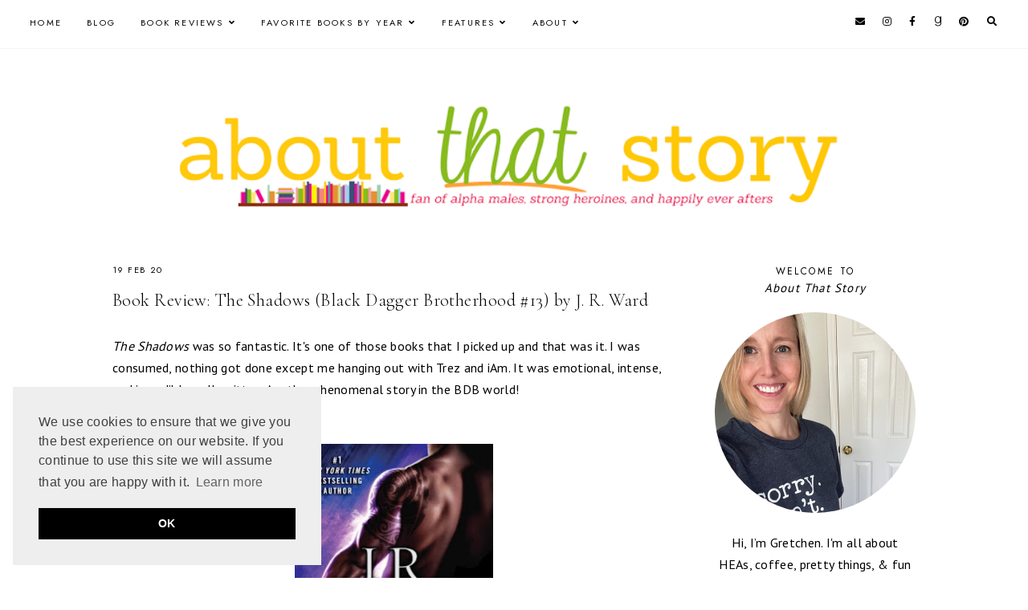

--- FILE ---
content_type: text/html
request_url: https://cdn.lightwidget.com/widgets/06f5351dee6651b0a94f51d053cb776d.html
body_size: 7085
content:
<!doctype html><html lang="en"><head><meta charset="utf-8"><meta name="viewport" content="width=device-width,initial-scale=1"><title>LightWidget - Responsive Widget for Instagram</title><link rel="canonical" href="https://cdn.lightwidget.com/widgets/06f5351dee6651b0a94f51d053cb776d.html"><style data-style="lightwidget">.lightwidget,.lightwidget *{border:0;box-sizing:border-box;line-height:1.5;margin:0;padding:0;-webkit-text-size-adjust:100%;-ms-text-size-adjust:100%;text-size-adjust:100%;vertical-align:baseline}.lightwidget{font-size:var(--lightwidget-font-size)}.lightwidget__tile{list-style:none;padding:var(--lightwidget-padding)}.lightwidget__tile--hidden{display:none}.lightwidget__image-wrapper{display:block;font-size:0;line-height:0}.lightwidget__link{background-color:transparent;cursor:pointer;display:block;position:relative;text-decoration:none}.lightwidget__caption,.lightwidget__reactions{color:var(--lightwidget-text-color);line-height:1.5;overflow:hidden;padding:.1rem}.lightwidget__caption{display:var(--lightwidget-caption)}.lightwidget__reactions{display:none}.lightwidget__image{border:0;height:auto;max-width:100%;width:100%}.lightwidget__posts{display:-webkit-flex;display:flex}.lightwidget__image-wrapper--carousel,.lightwidget__image-wrapper--video{position:relative}.lightwidget__image-wrapper--carousel:before,.lightwidget__image-wrapper--video:before{background:no-repeat 97% 3%/max(5%,1rem) auto;content:"";display:block;height:100%;left:0;opacity:.9;position:absolute;top:0;width:100%;z-index:1}.lightwidget__image-wrapper--carousel:before{background-image:url("data:image/svg+xml;charset=utf-8,%3Csvg xmlns='http://www.w3.org/2000/svg' xml:space='preserve' viewBox='0 0 50 50'%3E%3Cpath fill='%23fff' d='M2 15.1h31a2 2 0 0 1 2 2v31a2 2 0 0 1-2 2H2a2 2 0 0 1-2-2v-31c0-1.1.9-2 2-2'/%3E%3Cpath fill='%23fff' d='M50 32.9V2a2 2 0 0 0-2-2H17a2 2 0 0 0-2 2v.7c0 1.1.9 2 2 2h27.3c.5 0 1 .5 1 1V33c0 1.1.9 2 2 2h.7c1.1-.1 2-1 2-2.1'/%3E%3Cpath fill='%23fff' d='M42.5 40.5v-31a2 2 0 0 0-2-2h-31a2 2 0 0 0-2 2v.8c0 1.1.9 2 2 2h27.3c.6 0 1 .4 1 1v27.3c0 1.1.9 2 2 2h.7c1.1-.1 2-1 2-2.1'/%3E%3C/svg%3E")}.lightwidget__image-wrapper--video:before{background-image:url("data:image/svg+xml;charset=utf-8,%3Csvg xmlns='http://www.w3.org/2000/svg' xml:space='preserve' viewBox='0 0 512 512'%3E%3Cpath fill='%23fff' d='M116 512h280V0H116zm229-256-154 89V167zM492 0h-66v81h86V20c0-11-9-20-20-20M0 20v61h86V0H20C9 0 0 9 0 20m0 91h86v77H0zm0 107h86v76H0zm0 106h86v77H0zm0 107v61c0 11 9 20 20 20h66v-81zm426-213h86v76h-86zm0-107h86v77h-86zm0 320v81h66c11 0 20-9 20-20v-61zm0-107h86v77h-86z'/%3E%3Cpath fill='%23fff' d='M221 219v74l64-37z'/%3E%3C/svg%3E")}.lightwidget__focus{position:relative}.lightwidget__focus:focus{outline:none}.lightwidget__focus:after{box-shadow:inset 0 0 0 .4vw var(--lightwidget-focus-color);content:"";display:none;height:100%;left:0;position:absolute;top:0;width:100%}.lightwidget__focus:focus:after{display:block}.lightwidget__focus:focus:not(:focus-visible):after{display:none}.lightwidget__focus:focus-visible:after{display:block}:root{--lightwidget-font-size:1rem;--lightwidget-padding:2px;--lightwidget-caption:none;--lightwidget-columns:8;--lightwidget-focus-color:#ffab00;--lightwidget-text-color:#333333}@media screen and (max-width:1030px){:root{--lightwidget-columns:6}}@media screen and (max-width:600px){:root{--lightwidget-columns:3}}html{line-height:1}body{margin:0}.lightwidget{font-family:-apple-system,system-ui,BlinkMacSystemFont,Arial,Helvetica,Verdana,sans-serif}.lightwidget__posts--grid{-webkit-flex-wrap:wrap;flex-wrap:wrap}.lightwidget__posts--grid .lightwidget__tile{-webkit-flex-basis:calc(100%/var(--lightwidget-columns));flex-basis:calc(100%/var(--lightwidget-columns));max-width:calc(100%/var(--lightwidget-columns))}.lightwidget__posts--image-format-square .lightwidget__image-wrapper{aspect-ratio:1;max-width:100%}.lightwidget__posts--image-format-square .lightwidget__image{height:100%;object-fit:cover}@supports not (aspect-ratio:auto){.lightwidget__posts--image-format-square .lightwidget__image-wrapper{position:relative;width:100%}.lightwidget__posts--image-format-square .lightwidget__image-wrapper:after{content:"";display:block;padding-bottom:100%}.lightwidget__posts--image-format-square .lightwidget__image{position:absolute}}</style></head><body><div class="lightwidget" data-id="06f5351dee6651b0a94f51d053cb776d"><ul class="lightwidget__posts lightwidget__posts--image-format-square"><li class="lightwidget__tile"><a class="lightwidget__link lightwidget__focus" href="https://www.instagram.com/p/DT3XgGKEm21/" target="_blank" rel="noopener" data-clid="18092827942984892"><figure class="lightwidget__photo"><picture class="lightwidget__image-wrapper lightwidget__image-wrapper--carousel"><img src="https://scontent-hel3-1.cdninstagram.com/v/t51.82787-15/621213257_18545325448011342_7244443754839695404_n.jpg?stp=dst-jpg_e35_tt6&_nc_cat=111&ccb=7-5&_nc_sid=18de74&efg=eyJlZmdfdGFnIjoiQ0FST1VTRUxfSVRFTS5iZXN0X2ltYWdlX3VybGdlbi5DMyJ9&_nc_ohc=19FGilcKEkYQ7kNvwHR84Nv&_nc_oc=AdmcrtvqUgj6dmrrvv-lVpHHV0Uewy4FzYCT-nnV2FEK4Gr6kK6XtuPLS9_e7ITySNfU2odSjcBDsoWiWfro5X2o&_nc_zt=23&_nc_ht=scontent-hel3-1.cdninstagram.com&edm=AM6HXa8EAAAA&_nc_gid=lrejlSubRrTXCmZ-Cj73Dg&oh=00_AfrOkIiF2-Me2iKYVLYR9B1ozqtrSzQBHeoGjONb_LCU0Q&oe=697D79F4" width="1080" height="1080" alt="💗Favorite Romance Books of 2025💗 I'm finally sharing my favorites list. You'll see a lot of my..." class="lightwidget__image" sizes="(max-width:600px) 33vw,(max-width:1030px) 17vw,13vw"></picture><div class="lightwidget__reactions"><span class="lightwidget__likes">30</span><span class="lightwidget__comments">25</span></div><figcaption class="lightwidget__caption">💗Favorite Romance Books of 2025💗 I'm finally sharing my favorites list. You'll see a lot of my...</figcaption></figure></a></li><li class="lightwidget__tile"><a class="lightwidget__link lightwidget__focus" href="https://www.instagram.com/p/DTiYn8ikoA3/" target="_blank" rel="noopener" data-clid="18550997032018606"><figure class="lightwidget__photo"><picture class="lightwidget__image-wrapper lightwidget__image-wrapper--image"><img src="https://scontent-hel3-1.cdninstagram.com/v/t51.82787-15/617571081_18543881860011342_876711093596078330_n.jpg?stp=dst-jpg_e35_tt6&_nc_cat=107&ccb=7-5&_nc_sid=18de74&efg=eyJlZmdfdGFnIjoiRkVFRC5iZXN0X2ltYWdlX3VybGdlbi5DMyJ9&_nc_ohc=c8CpMCDL-TEQ7kNvwEkwkTE&_nc_oc=AdkHEBhVFqya1E4RVjvprCtQmOyND43RE_ZVdwV5D3I449J0hKJKVe7MKWj__zZqUIi7yEDuKa2TbveVx0vMN1h9&_nc_zt=23&_nc_ht=scontent-hel3-1.cdninstagram.com&edm=AM6HXa8EAAAA&_nc_gid=lrejlSubRrTXCmZ-Cj73Dg&oh=00_AfrTCHEACpKn2FOiMzKydl1Z5vhPH89ks-czAD3ycKmiIQ&oe=697D5E5F" width="1080" height="1080" alt="💙Happy release day to Hart Street Lane by @authorsamanthayoung💙⁠ ⁠ Hart Street Lane was a..." class="lightwidget__image" sizes="(max-width:600px) 33vw,(max-width:1030px) 17vw,13vw"></picture><div class="lightwidget__reactions"><span class="lightwidget__likes">39</span><span class="lightwidget__comments">25</span></div><figcaption class="lightwidget__caption">💙Happy release day to Hart Street Lane by @authorsamanthayoung💙⁠ ⁠ Hart Street Lane was a beautiful...</figcaption></figure></a></li><li class="lightwidget__tile"><a class="lightwidget__link lightwidget__focus" href="https://www.instagram.com/p/DTbGe3CEnwq/" target="_blank" rel="noopener" data-clid="17909573352147054"><figure class="lightwidget__photo"><picture class="lightwidget__image-wrapper lightwidget__image-wrapper--image"><img src="https://scontent-hel3-1.cdninstagram.com/v/t51.82787-15/611257955_18543436798011342_385842992272933529_n.jpg?stp=dst-jpg_e35_tt6&_nc_cat=110&ccb=7-5&_nc_sid=18de74&efg=eyJlZmdfdGFnIjoiRkVFRC5iZXN0X2ltYWdlX3VybGdlbi5DMyJ9&_nc_ohc=jAE0eY-LK48Q7kNvwGRKZXA&_nc_oc=Admcl2iBq37afoyU-7ysDwSiq-Q3i885TJOgafgzBv4_3ekfurayiHbrFRayKlvXRMGutKKBPaa_8HUjDoFzpfY7&_nc_zt=23&_nc_ht=scontent-hel3-1.cdninstagram.com&edm=AM6HXa8EAAAA&_nc_gid=lrejlSubRrTXCmZ-Cj73Dg&oh=00_Afrun_tjCBEjqEfse_kB9gDJgdJ_TmAEJ9ZbSinkcdDQKg&oe=697D63E8" width="1080" height="1080" alt="Check out the stunning cover for The Woman from Nowhere, an all-new small town, mystery romance..." class="lightwidget__image" sizes="(max-width:600px) 33vw,(max-width:1030px) 17vw,13vw"></picture><div class="lightwidget__reactions"><span class="lightwidget__likes">28</span><span class="lightwidget__comments">12</span></div><figcaption class="lightwidget__caption">Check out the stunning cover for The Woman from Nowhere, an all-new small town, mystery romance in...</figcaption></figure></a></li><li class="lightwidget__tile"><a class="lightwidget__link lightwidget__focus" href="https://www.instagram.com/p/DTYVfYfFSRD/" target="_blank" rel="noopener" data-clid="18093687724947680"><figure class="lightwidget__photo"><picture class="lightwidget__image-wrapper lightwidget__image-wrapper--carousel"><img src="https://scontent-hel3-1.cdninstagram.com/v/t51.82787-15/615344875_18543266053011342_1099465705554739481_n.jpg?stp=dst-jpg_e35_tt6&_nc_cat=101&ccb=7-5&_nc_sid=18de74&efg=eyJlZmdfdGFnIjoiQ0FST1VTRUxfSVRFTS5iZXN0X2ltYWdlX3VybGdlbi5DMyJ9&_nc_ohc=UE9Piu_1EXkQ7kNvwH2qCQG&_nc_oc=AdnJTt1XRsBHi4Kd_bgfGaq-x__uipW5Kofklm805OZhpWT-NtJwzqN3oh7noBQwGP-Qo-_kpInOYeOJD8kjJX_a&_nc_zt=23&_nc_ht=scontent-hel3-1.cdninstagram.com&edm=AM6HXa8EAAAA&_nc_gid=lrejlSubRrTXCmZ-Cj73Dg&oh=00_AfoOj6j98ZcZgTBcPpE5YG5waNayXFau247cKIncdumowQ&oe=697D71FA" width="1080" height="1080" alt="📚Shelfie Sunday – New decorations! For my birthday I treated myself to some Kristen Ashley..." class="lightwidget__image" sizes="(max-width:600px) 33vw,(max-width:1030px) 17vw,13vw"></picture><div class="lightwidget__reactions"><span class="lightwidget__likes">50</span><span class="lightwidget__comments">20</span></div><figcaption class="lightwidget__caption">📚Shelfie Sunday – New decorations! For my birthday I treated myself to some Kristen Ashley goodies,...</figcaption></figure></a></li><li class="lightwidget__tile"><a class="lightwidget__link lightwidget__focus" href="https://www.instagram.com/p/DTTHyjiFRRk/" target="_blank" rel="noopener" data-clid="17897368740367798"><figure class="lightwidget__photo"><picture class="lightwidget__image-wrapper lightwidget__image-wrapper--image"><img src="https://scontent-hel3-1.cdninstagram.com/v/t51.82787-15/611343381_18542929804011342_6358055690217180986_n.jpg?stp=dst-jpg_e35_tt6&_nc_cat=103&ccb=7-5&_nc_sid=18de74&efg=eyJlZmdfdGFnIjoiRkVFRC5iZXN0X2ltYWdlX3VybGdlbi5DMyJ9&_nc_ohc=hFl4F5B9Dl8Q7kNvwF6uZm-&_nc_oc=Admx7g9D7YcqrgyhidMSxEf83nVU54T87nhz7ge2Ms7hhwyY7Cfi7n0Mf6WKgrhrpK2MnQP9SMeWLEc3JjkWw_-2&_nc_zt=23&_nc_ht=scontent-hel3-1.cdninstagram.com&edm=AM6HXa8EAAAA&_nc_gid=lrejlSubRrTXCmZ-Cj73Dg&oh=00_AfqVACUjF83NFzeTRVHDdQshzplzGZCJNWEgbhvAZIx8MA&oe=697D6934" width="1080" height="1080" alt="Lights Out by @navessa.allen was an entertaining, crazy, and depraved good time, and I had a..." class="lightwidget__image" sizes="(max-width:600px) 33vw,(max-width:1030px) 17vw,13vw"></picture><div class="lightwidget__reactions"><span class="lightwidget__likes">24</span><span class="lightwidget__comments">10</span></div><figcaption class="lightwidget__caption">Lights Out by @navessa.allen was an entertaining, crazy, and depraved good time, and I had a blast...</figcaption></figure></a></li><li class="lightwidget__tile"><a class="lightwidget__link lightwidget__focus" href="https://www.instagram.com/p/DTQXTwNFf9x/" target="_blank" rel="noopener" data-clid="18089036539995474"><figure class="lightwidget__photo"><picture class="lightwidget__image-wrapper lightwidget__image-wrapper--image"><img src="https://scontent-hel3-1.cdninstagram.com/v/t51.82787-15/609155661_18542754775011342_5442692577958223702_n.jpg?stp=dst-jpg_e35_tt6&_nc_cat=107&ccb=7-5&_nc_sid=18de74&efg=eyJlZmdfdGFnIjoiRkVFRC5iZXN0X2ltYWdlX3VybGdlbi5DMyJ9&_nc_ohc=HJk1JDN_gh4Q7kNvwEmEW7K&_nc_oc=Adlzcb3gxg3LsClmPpKwbM0qJ-kvGh7mF9v4m_iAstbqTWvzKptY7G7cizd1p2NCyn2btwLs4vsrF9NNcn_aDEik&_nc_zt=23&_nc_ht=scontent-hel3-1.cdninstagram.com&edm=AM6HXa8EAAAA&_nc_gid=lrejlSubRrTXCmZ-Cj73Dg&oh=00_AfpspgcAZOWs58rfb-s4wzU8m0MYqrLyrLsMUBQCoRbppQ&oe=697D5E7B" width="1080" height="1080" alt="🌟 Sinful King by @authornataliekane is officially live!🌟 I had a fantastic time reading Sinful..." class="lightwidget__image" sizes="(max-width:600px) 33vw,(max-width:1030px) 17vw,13vw"></picture><div class="lightwidget__reactions"><span class="lightwidget__likes">16</span><span class="lightwidget__comments">10</span></div><figcaption class="lightwidget__caption">🌟 Sinful King by @authornataliekane is officially live!🌟 I had a fantastic time reading Sinful...</figcaption></figure></a></li><li class="lightwidget__tile"><a class="lightwidget__link lightwidget__focus" href="https://www.instagram.com/p/DTLiC4zkuuV/" target="_blank" rel="noopener" data-clid="18083743361146009"><figure class="lightwidget__photo"><picture class="lightwidget__image-wrapper lightwidget__image-wrapper--image"><img src="https://scontent-hel3-1.cdninstagram.com/v/t51.82787-15/610749898_18542472229011342_5464280386945348854_n.jpg?stp=dst-jpg_e35_tt6&_nc_cat=103&ccb=7-5&_nc_sid=18de74&efg=eyJlZmdfdGFnIjoiRkVFRC5iZXN0X2ltYWdlX3VybGdlbi5DMyJ9&_nc_ohc=nPSAp7Zx-AYQ7kNvwEADPTv&_nc_oc=AdlcKEVAriONFOVg_e8IFcIIlwgTylYHYIz1xWi7kTcMR6Xd8egREgEGCviWKUKW2BWW7O35Ku-uD5penHB244F2&_nc_zt=23&_nc_ht=scontent-hel3-1.cdninstagram.com&edm=AM6HXa8EAAAA&_nc_gid=lrejlSubRrTXCmZ-Cj73Dg&oh=00_AfrxldvieEjmdrqQcnNhW-pljXem7NkR0BOt8usUNZPPAQ&oe=697D4F2F" width="1080" height="1080" alt="💙 How pretty is the paperback for Bluebird Gold? 💙⁠ ⁠ I loved this story so much that I wanted..." class="lightwidget__image" sizes="(max-width:600px) 33vw,(max-width:1030px) 17vw,13vw"></picture><div class="lightwidget__reactions"><span class="lightwidget__likes">32</span><span class="lightwidget__comments">19</span></div><figcaption class="lightwidget__caption">💙 How pretty is the paperback for Bluebird Gold? 💙⁠ ⁠ I loved this story so much that I wanted to...</figcaption></figure></a></li><li class="lightwidget__tile"><a class="lightwidget__link lightwidget__focus" href="https://www.instagram.com/p/DS-NXX9FRSm/" target="_blank" rel="noopener" data-clid="18373225633084358"><figure class="lightwidget__photo"><picture class="lightwidget__image-wrapper lightwidget__image-wrapper--carousel"><img src="https://scontent-hel3-1.cdninstagram.com/v/t51.82787-15/608197212_18541605691011342_5533220010912052333_n.jpg?stp=dst-jpg_e35_tt6&_nc_cat=104&ccb=7-5&_nc_sid=18de74&efg=eyJlZmdfdGFnIjoiQ0FST1VTRUxfSVRFTS5iZXN0X2ltYWdlX3VybGdlbi5DMyJ9&_nc_ohc=3GrZS9p2udIQ7kNvwECn6Vt&_nc_oc=AdmgOGD_m-ClVER6Trt30tkYu2VlDkhUBQypH77uatXc6Gdd95XayeADwOmFg7Vdt6r3g86daFPeCju4roiMk-uy&_nc_zt=23&_nc_ht=scontent-hel3-1.cdninstagram.com&edm=AM6HXa8EAAAA&_nc_gid=lrejlSubRrTXCmZ-Cj73Dg&oh=00_AfpzaBQ3NrVr14Fiqo5cAJBJthKhGVwnB0PMCLik80tTAQ&oe=697D61B1" width="1080" height="1080" alt="💙 Thank you @aljacksonauthor for this STUNNING prize pack!💙 There was a giveaway happening when..." class="lightwidget__image" sizes="(max-width:600px) 33vw,(max-width:1030px) 17vw,13vw"></picture><div class="lightwidget__reactions"><span class="lightwidget__likes">29</span><span class="lightwidget__comments">13</span></div><figcaption class="lightwidget__caption">💙 Thank you @aljacksonauthor for this STUNNING prize pack!💙 There was a giveaway happening when...</figcaption></figure></a></li></ul></div><script>var widget;!function(){"use strict";function t(e){return t="function"==typeof Symbol&&"symbol"==typeof Symbol.iterator?function(t){return typeof t}:function(t){return t&&"function"==typeof Symbol&&t.constructor===Symbol&&t!==Symbol.prototype?"symbol":typeof t},t(e)}function e(t,e){for(var n=0;n<e.length;n++){var o=e[n];o.enumerable=o.enumerable||!1,o.configurable=!0,"value"in o&&(o.writable=!0),Object.defineProperty(t,r(o.key),o)}}function r(e){var r=function(e){if("object"!=t(e)||!e)return e;var r=e[Symbol.toPrimitive];if(void 0!==r){var n=r.call(e,"string");if("object"!=t(n))return n;throw new TypeError("@@toPrimitive must return a primitive value.")}return String(e)}(e);return"symbol"==t(r)?r:r+""}function n(t){return n="function"==typeof Symbol&&"symbol"==typeof Symbol.iterator?function(t){return typeof t}:function(t){return t&&"function"==typeof Symbol&&t.constructor===Symbol&&t!==Symbol.prototype?"symbol":typeof t},n(t)}function o(t,e){for(var r=0;r<e.length;r++){var n=e[r];n.enumerable=n.enumerable||!1,n.configurable=!0,"value"in n&&(n.writable=!0),Object.defineProperty(t,i(n.key),n)}}function i(t){var e=function(t){if("object"!=n(t)||!t)return t;var e=t[Symbol.toPrimitive];if(void 0!==e){var r=e.call(t,"string");if("object"!=n(r))return r;throw new TypeError("@@toPrimitive must return a primitive value.")}return String(t)}(t);return"symbol"==n(e)?e:e+""}function u(){try{var t=!Boolean.prototype.valueOf.call(Reflect.construct(Boolean,[],(function(){})))}catch(t){}return(u=function(){return!!t})()}function a(){return a="undefined"!=typeof Reflect&&Reflect.get?Reflect.get.bind():function(t,e,r){var n=function(t,e){for(;!{}.hasOwnProperty.call(t,e)&&null!==(t=c(t)););return t}(t,e);if(n){var o=Object.getOwnPropertyDescriptor(n,e);return o.get?o.get.call(arguments.length<3?t:r):o.value}},a.apply(null,arguments)}function c(t){return c=Object.setPrototypeOf?Object.getPrototypeOf.bind():function(t){return t.__proto__||Object.getPrototypeOf(t)},c(t)}function l(t,e){return l=Object.setPrototypeOf?Object.setPrototypeOf.bind():function(t,e){return t.__proto__=e,t},l(t,e)}var s=function(t){function e(t){var r;return function(t,e){if(!(t instanceof e))throw new TypeError("Cannot call a class as a function")}(this,e),(r=function(t,e,r){return e=c(e),function(t,e){if(e&&("object"==n(e)||"function"==typeof e))return e;if(void 0!==e)throw new TypeError("Derived constructors may only return object or undefined");return function(t){if(void 0===t)throw new ReferenceError("this hasn't been initialised - super() hasn't been called");return t}(t)}(t,u()?Reflect.construct(e,r||[],c(t).constructor):e.apply(t,r))}(this,e,[t])).dynamicModules=[],r.breakpoints=[],r.activeBreakpoint=null,r}return function(t,e){if("function"!=typeof e&&null!==e)throw new TypeError("Super expression must either be null or a function");t.prototype=Object.create(e&&e.prototype,{constructor:{value:t,writable:!0,configurable:!0}}),Object.defineProperty(t,"prototype",{writable:!1}),e&&l(t,e)}(e,t),r=e,i=[{key:"registerDynamicModule",value:function(t){this.dynamicModules.push(t)}},{key:"init",value:function(t){var r,n,o;(r=e,n=this,"function"==typeof(o=a(c(1&3?r.prototype:r),"init",n))?function(t){return o.apply(n,t)}:o)([t]),this._initDynamicModules()}},{key:"_initDynamicModules",value:function(){var t=this;this.dynamicModules=this.dynamicModules.map((function(e){return new e(t.el)})),this.options.breakpoints.forEach((function(e){var r=window.matchMedia("(max-width:".concat(e.breakpointWidth,"px)"));r.addListener(t._matchMediaListener.bind(t)),t.breakpoints.push(r)})),this._matchMediaListener()}},{key:"_matchMediaListener",value:function(){var t,e=this,r=this.breakpoints.filter((function(t){return t.matches})).pop();if(void 0===r)t=this.options.breakpoints.filter((function(t){return!0===t.base})).pop();else{var n=parseInt(r.media.replace(/[^0-9]/g,""));t=this.options.breakpoints.filter((function(t){return t.breakpointWidth===n})).pop()}if(this.activeBreakpoint===t)return!1;this.activeBreakpoint=t,this.dynamicModules.forEach((function(t){t.disable()})),this.dynamicModules.forEach((function(t){t.enable(e.activeBreakpoint)}))}}],i&&o(r.prototype,i),Object.defineProperty(r,"prototype",{writable:!1}),r;var r,i}(function(){return t=function t(e){!function(t,e){if(!(t instanceof e))throw new TypeError("Cannot call a class as a function")}(this,t),this.options=e,this.modules=[]},(r=[{key:"registerModule",value:function(t){this.modules.push(t)}},{key:"init",value:function(t){if(!(t instanceof Element))throw new TypeError("Value passed as domElement is not DOM element");this.el=t.querySelector(".lightwidget__posts");var e=this.options.breakpoints.filter((function(t){return!0===t.base})).pop();this._initBaseModules(e)}},{key:"getWidgetId",value:function(){return this.options.widgetId}},{key:"_initBaseModules",value:function(t){var e=this;this.modules=this.modules.map((function(t){return new t(e.el)})),this.modules.forEach((function(r){return r.run(t,e.options)}))}}])&&e(t.prototype,r),Object.defineProperty(t,"prototype",{writable:!1}),t;var t,r}());function f(t){return f="function"==typeof Symbol&&"symbol"==typeof Symbol.iterator?function(t){return typeof t}:function(t){return t&&"function"==typeof Symbol&&t.constructor===Symbol&&t!==Symbol.prototype?"symbol":typeof t},f(t)}function p(t,e){for(var r=0;r<e.length;r++){var n=e[r];n.enumerable=n.enumerable||!1,n.configurable=!0,"value"in n&&(n.writable=!0),Object.defineProperty(t,y(n.key),n)}}function y(t){var e=function(t){if("object"!=f(t)||!t)return t;var e=t[Symbol.toPrimitive];if(void 0!==e){var r=e.call(t,"string");if("object"!=f(r))return r;throw new TypeError("@@toPrimitive must return a primitive value.")}return String(t)}(t);return"symbol"==f(e)?e:e+""}function b(t){return b="function"==typeof Symbol&&"symbol"==typeof Symbol.iterator?function(t){return typeof t}:function(t){return t&&"function"==typeof Symbol&&t.constructor===Symbol&&t!==Symbol.prototype?"symbol":typeof t},b(t)}function d(t,e){for(var r=0;r<e.length;r++){var n=e[r];n.enumerable=n.enumerable||!1,n.configurable=!0,"value"in n&&(n.writable=!0),Object.defineProperty(t,v(n.key),n)}}function v(t){var e=function(t){if("object"!=b(t)||!t)return t;var e=t[Symbol.toPrimitive];if(void 0!==e){var r=e.call(t,"string");if("object"!=b(r))return r;throw new TypeError("@@toPrimitive must return a primitive value.")}return String(t)}(t);return"symbol"==b(e)?e:e+""}function h(){try{var t=!Boolean.prototype.valueOf.call(Reflect.construct(Boolean,[],(function(){})))}catch(t){}return(h=function(){return!!t})()}function m(t){return m=Object.setPrototypeOf?Object.getPrototypeOf.bind():function(t){return t.__proto__||Object.getPrototypeOf(t)},m(t)}function g(t,e){return g=Object.setPrototypeOf?Object.setPrototypeOf.bind():function(t,e){return t.__proto__=e,t},g(t,e)}var w=function(t){function e(){return function(t,e){if(!(t instanceof e))throw new TypeError("Cannot call a class as a function")}(this,e),function(t,e,r){return e=m(e),function(t,e){if(e&&("object"==b(e)||"function"==typeof e))return e;if(void 0!==e)throw new TypeError("Derived constructors may only return object or undefined");return function(t){if(void 0===t)throw new ReferenceError("this hasn't been initialised - super() hasn't been called");return t}(t)}(t,h()?Reflect.construct(e,r||[],m(t).constructor):e.apply(t,r))}(this,e)}return function(t,e){if("function"!=typeof e&&null!==e)throw new TypeError("Super expression must either be null or a function");t.prototype=Object.create(e&&e.prototype,{constructor:{value:t,writable:!0,configurable:!0}}),Object.defineProperty(t,"prototype",{writable:!1}),e&&g(t,e)}(e,t),r=e,(n=[{key:"disable",value:function(){}},{key:"enable",value:function(t){if(!0!==this.cssVariablesSupported){var e=this._getVariablesForBreakpoint(t);this.styleEl.innerHTML=this._replaceVariables(this.originalStyles,e)}}},{key:"_getVariablesForBreakpoint",value:function(t){var e=this,r=this._getBaseRootVariables();if(!0===t.base)return r;var n=this.originalStyles.match(new RegExp("\\(max-width:(\\d+)px\\){:root{(.*?)}","g"));if(null===n)return r;(n=n.map((function(t){return{width:parseInt(t.split("(max-width:").pop().split("px){:root")[0]),match:t}})).sort((function(t,e){return t.width-e.width})).filter((function(e){return e.width>=t.breakpointWidth})).map((function(t){return e._extractCssVariables(t.match)}))).push(r);var o={};return n.forEach((function(t){o=e._simpleMerge(t,o)})),o}},{key:"_getBaseRootVariables",value:function(){var t=this.originalStyles.match(/:root{(.*?)}/g)[0];return this._extractCssVariables(t)}},{key:"_simpleMerge",value:function(t,e){var r=Object(t);for(var n in e)Object.prototype.hasOwnProperty.call(e,n)&&(r[n]=e[n]);return r}}])&&d(r.prototype,n),Object.defineProperty(r,"prototype",{writable:!1}),r;var r,n}(function(){return t=function t(){!function(t,e){if(!(t instanceof e))throw new TypeError("Cannot call a class as a function")}(this,t),this.cssVariablesSupported=this._checkCssVariablesSupport(),!0!==this.cssVariablesSupported&&this._setStylesProperties()},(e=[{key:"run",value:function(){if(!0!==this.cssVariablesSupported){var t=this._extractCssVariables(this.originalStyles);this.styleEl.innerHTML=this._replaceVariables(this.originalStyles,t)}}},{key:"_checkCssVariablesSupport",value:function(){var t=document.createElement("div");return t.style.setProperty("--l","w"),"w"===t.style.getPropertyValue("--l")}},{key:"_setStylesProperties",value:function(){this.styleEl=document.querySelector('style[data-style="lightwidget"]'),this.originalStyles=this.styleEl.innerHTML}},{key:"_extractCssVariables",value:function(t){for(var e=new RegExp(/[{;](--lightwidget-([a-z-]*)):([^;}]+)/g),r=[],n=e.exec(t);null!==n;)r[n[1]]=n[3],n=e.exec(t);return r}},{key:"_replaceVariables",value:function(t,e){for(var r in e)Object.prototype.hasOwnProperty.call(e,r)&&(t=t.split("var(".concat(r,")")).join(e[r]));return t}}])&&p(t.prototype,e),Object.defineProperty(t,"prototype",{writable:!1}),t;var t,e}());function S(t){return S="function"==typeof Symbol&&"symbol"==typeof Symbol.iterator?function(t){return typeof t}:function(t){return t&&"function"==typeof Symbol&&t.constructor===Symbol&&t!==Symbol.prototype?"symbol":typeof t},S(t)}function j(t,e){for(var r=0;r<e.length;r++){var n=e[r];n.enumerable=n.enumerable||!1,n.configurable=!0,"value"in n&&(n.writable=!0),Object.defineProperty(t,O(n.key),n)}}function O(t){var e=function(t){if("object"!=S(t)||!t)return t;var e=t[Symbol.toPrimitive];if(void 0!==e){var r=e.call(t,"string");if("object"!=S(r))return r;throw new TypeError("@@toPrimitive must return a primitive value.")}return String(t)}(t);return"symbol"==S(e)?e:e+""}var P=function(){return t=function t(e){var r=this;!function(t,e){if(!(t instanceof e))throw new TypeError("Cannot call a class as a function")}(this,t),this.el=e.parentElement,this.widgetId=this.el.getAttribute("data-id"),e.addEventListener("lightwidget-load-more",(function(){r._sendPostMessage()}))},(e=[{key:"_sendPostMessage",value:function(){var t={type:"lightwidget_size",widgetId:this.widgetId,size:this.el.offsetHeight};window.parent.postMessage(t,"*")}},{key:"run",value:function(){var t=this;window.addEventListener("resize",(function(){return t._sendPostMessage()}),!1),"https"===window.location.protocol&&window.addEventListener("deviceorientation",(function(){return t._sendPostMessage()}),!1),setInterval((function(){return t._sendPostMessage()}),500)}}])&&j(t.prototype,e),Object.defineProperty(t,"prototype",{writable:!1}),t;var t,e}();function _(t){return _="function"==typeof Symbol&&"symbol"==typeof Symbol.iterator?function(t){return typeof t}:function(t){return t&&"function"==typeof Symbol&&t.constructor===Symbol&&t!==Symbol.prototype?"symbol":typeof t},_(t)}function k(t,e){for(var r=0;r<e.length;r++){var n=e[r];n.enumerable=n.enumerable||!1,n.configurable=!0,"value"in n&&(n.writable=!0),Object.defineProperty(t,E(n.key),n)}}function E(t){var e=function(t){if("object"!=_(t)||!t)return t;var e=t[Symbol.toPrimitive];if(void 0!==e){var r=e.call(t,"string");if("object"!=_(r))return r;throw new TypeError("@@toPrimitive must return a primitive value.")}return String(t)}(t);return"symbol"==_(e)?e:e+""}function M(t){return M="function"==typeof Symbol&&"symbol"==typeof Symbol.iterator?function(t){return typeof t}:function(t){return t&&"function"==typeof Symbol&&t.constructor===Symbol&&t!==Symbol.prototype?"symbol":typeof t},M(t)}function T(t,e){for(var r=0;r<e.length;r++){var n=e[r];n.enumerable=n.enumerable||!1,n.configurable=!0,"value"in n&&(n.writable=!0),Object.defineProperty(t,R(n.key),n)}}function R(t){var e=function(t){if("object"!=M(t)||!t)return t;var e=t[Symbol.toPrimitive];if(void 0!==e){var r=e.call(t,"string");if("object"!=M(r))return r;throw new TypeError("@@toPrimitive must return a primitive value.")}return String(t)}(t);return"symbol"==M(e)?e:e+""}function V(){try{var t=!Boolean.prototype.valueOf.call(Reflect.construct(Boolean,[],(function(){})))}catch(t){}return(V=function(){return!!t})()}function x(){return x="undefined"!=typeof Reflect&&Reflect.get?Reflect.get.bind():function(t,e,r){var n=function(t,e){for(;!{}.hasOwnProperty.call(t,e)&&null!==(t=C(t)););return t}(t,e);if(n){var o=Object.getOwnPropertyDescriptor(n,e);return o.get?o.get.call(arguments.length<3?t:r):o.value}},x.apply(null,arguments)}function C(t){return C=Object.setPrototypeOf?Object.getPrototypeOf.bind():function(t){return t.__proto__||Object.getPrototypeOf(t)},C(t)}function L(t,e){return L=Object.setPrototypeOf?Object.setPrototypeOf.bind():function(t,e){return t.__proto__=e,t},L(t,e)}var B=function(t){function e(t){return function(t,e){if(!(t instanceof e))throw new TypeError("Cannot call a class as a function")}(this,e),function(t,e,r){return e=C(e),function(t,e){if(e&&("object"==M(e)||"function"==typeof e))return e;if(void 0!==e)throw new TypeError("Derived constructors may only return object or undefined");return function(t){if(void 0===t)throw new ReferenceError("this hasn't been initialised - super() hasn't been called");return t}(t)}(t,V()?Reflect.construct(e,r||[],C(t).constructor):e.apply(t,r))}(this,e,[t])}return function(t,e){if("function"!=typeof e&&null!==e)throw new TypeError("Super expression must either be null or a function");t.prototype=Object.create(e&&e.prototype,{constructor:{value:t,writable:!0,configurable:!0}}),Object.defineProperty(t,"prototype",{writable:!1}),e&&L(t,e)}(e,t),r=e,n=[{key:"sendRequest",value:function(t){var r,n,o,i=new XMLHttpRequest,u=(r=e,n=this,"function"==typeof(o=x(C(1&3?r.prototype:r),"sendRequest",n))?function(t){return o.apply(n,t)}:o)([t]);return i.open("GET",u,!0),i.send(null),u}}],n&&T(r.prototype,n),Object.defineProperty(r,"prototype",{writable:!1}),r;var r,n}(function(){return t=function t(e){!function(t,e){if(!(t instanceof e))throw new TypeError("Cannot call a class as a function")}(this,t),this.el=e.parentElement,this.widgetId=this.el.getAttribute("data-id")},(e=[{key:"sendRequest",value:function(t){var e={a:(new Date).getTime(),b:this.widgetId,c:t.dataset.clid,d:"c"},r=Object.keys(e).map((function(t){return"".concat(encodeURIComponent(t),"=").concat(encodeURIComponent(e[t]))})).join("&");return"https://lightwidget.com/widgets/_.gif?".concat(r)}},{key:"run",value:function(){var t=this;this.el.addEventListener("click",(function(e){for(var r=e.target;r!==document;r=r.parentNode)if(r.hasAttribute("data-clid")){t.sendRequest(r);break}}))}}])&&k(t.prototype,e),Object.defineProperty(t,"prototype",{writable:!1}),t;var t,e}());function D(t){return D="function"==typeof Symbol&&"symbol"==typeof Symbol.iterator?function(t){return typeof t}:function(t){return t&&"function"==typeof Symbol&&t.constructor===Symbol&&t!==Symbol.prototype?"symbol":typeof t},D(t)}function I(t,e){for(var r=0;r<e.length;r++){var n=e[r];n.enumerable=n.enumerable||!1,n.configurable=!0,"value"in n&&(n.writable=!0),Object.defineProperty(t,q(n.key),n)}}function q(t){var e=function(t){if("object"!=D(t)||!t)return t;var e=t[Symbol.toPrimitive];if(void 0!==e){var r=e.call(t,"string");if("object"!=D(r))return r;throw new TypeError("@@toPrimitive must return a primitive value.")}return String(t)}(t);return"symbol"==D(e)?e:e+""}var H=function(){return t=function t(e){var r=this;!function(t,e){if(!(t instanceof e))throw new TypeError("Cannot call a class as a function")}(this,t),this.el=e,this.isEnabled=!0,this.photos=this.el.querySelectorAll(".lightwidget__tile"),this.el.addEventListener("lightwidget-load-more-end",(function(){return r.isEnabled=!1}))},(e=[{key:"disable",value:function(){!0===this.isEnabled&&[].forEach.call(this.photos,(function(t){return t.classList.remove("lightwidget__tile--hidden")}))}},{key:"enable",value:function(t){if(!1!==this.isEnabled)for(var e=t.numberOfPhotos,r=this.photos.length;e<r;e++)this.photos[e].classList.add("lightwidget__tile--hidden")}}])&&I(t.prototype,e),Object.defineProperty(t,"prototype",{writable:!1}),t;var t,e}();function z(t){return z="function"==typeof Symbol&&"symbol"==typeof Symbol.iterator?function(t){return typeof t}:function(t){return t&&"function"==typeof Symbol&&t.constructor===Symbol&&t!==Symbol.prototype?"symbol":typeof t},z(t)}function A(t,e){for(var r=0;r<e.length;r++){var n=e[r];n.enumerable=n.enumerable||!1,n.configurable=!0,"value"in n&&(n.writable=!0),Object.defineProperty(t,W(n.key),n)}}function W(t){var e=function(t){if("object"!=z(t)||!t)return t;var e=t[Symbol.toPrimitive];if(void 0!==e){var r=e.call(t,"string");if("object"!=z(r))return r;throw new TypeError("@@toPrimitive must return a primitive value.")}return String(t)}(t);return"symbol"==z(e)?e:e+""}var F=function(){return t=function t(e){!function(t,e){if(!(t instanceof e))throw new TypeError("Cannot call a class as a function")}(this,t),this.el=e},(e=[{key:"disable",value:function(){this.el.classList.remove("lightwidget__posts--grid")}},{key:"enable",value:function(t){if("grid"!==t.type)return!1;this.el.classList.add("lightwidget__posts--grid")}}])&&A(t.prototype,e),Object.defineProperty(t,"prototype",{writable:!1}),t;var t,e}();const U=new s({"widgetId":"06f5351dee6651b0a94f51d053cb776d","breakpoints":[{"base":true,"breakpointWidth":4000,"type":"grid","columns":8,"numberOfPhotos":8,"numberOfLoadMorePhotos":10,"hoverEffect":"none","captions":{"show":false,"length":30},"slider":{"speed":4000,"autoplay":true,"navigation":"hidden"},"imageFormat":"square"},{"base":false,"breakpointWidth":1030,"type":"grid","columns":6,"numberOfPhotos":6,"numberOfLoadMorePhotos":10,"hoverEffect":"none","captions":{"show":false,"length":30},"slider":{"speed":4000,"autoplay":true,"navigation":"hidden"},"imageFormat":"square"},{"base":false,"breakpointWidth":600,"type":"grid","columns":3,"numberOfPhotos":6,"numberOfLoadMorePhotos":10,"hoverEffect":"none","captions":{"show":false,"length":30},"slider":{"speed":4000,"autoplay":true,"navigation":"hidden"},"imageFormat":"square"}]});U.registerDynamicModule(w),U.registerModule(P),U.registerModule(B),U.registerDynamicModule(H),U.registerDynamicModule(F),U.init(document.querySelector(".lightwidget")),widget={}.default}();</script></body></html>

--- FILE ---
content_type: text/javascript; charset=UTF-8
request_url: https://www.aboutthatstory.com/feeds/posts/default/-/read%20in%20order?alt=json-in-script&callback=related_results_labels_thumbs&max-results=30
body_size: 22984
content:
// API callback
related_results_labels_thumbs({"version":"1.0","encoding":"UTF-8","feed":{"xmlns":"http://www.w3.org/2005/Atom","xmlns$openSearch":"http://a9.com/-/spec/opensearchrss/1.0/","xmlns$blogger":"http://schemas.google.com/blogger/2008","xmlns$georss":"http://www.georss.org/georss","xmlns$gd":"http://schemas.google.com/g/2005","xmlns$thr":"http://purl.org/syndication/thread/1.0","id":{"$t":"tag:blogger.com,1999:blog-4610952512416057362"},"updated":{"$t":"2026-01-25T11:33:38.293-06:00"},"category":[{"term":"standalone story in a series"},{"term":"contemporary romance"},{"term":"book review"},{"term":"romance"},{"term":"5 stars"},{"term":"series starter"},{"term":"release event"},{"term":"adult"},{"term":"4 stars"},{"term":"excerpt"},{"term":"romantic comedy"},{"term":"new adult"},{"term":"standalone"},{"term":"spotlight"},{"term":"Kristen Ashley"},{"term":"romantic suspense"},{"term":"cover reveal"},{"term":"new releases"},{"term":"sports"},{"term":"Lauren Blakely"},{"term":"month in review"},{"term":"Devney Perry"},{"term":"paranormal romance"},{"term":"small town romance"},{"term":"historical romance"},{"term":"Helena Hunting"},{"term":"J. R. Ward"},{"term":"blog tour"},{"term":"on my radar"},{"term":"single parent"},{"term":"audiobook love"},{"term":"read in order"},{"term":"Emma Chase"},{"term":"J. Kenner"},{"term":"biker romance"},{"term":"Christina Lauren"},{"term":"rock star"},{"term":"vampire"},{"term":"Laura Kaye"},{"term":"second chance romance"},{"term":"Stacey Kennedy"},{"term":"Lucy Score"},{"term":"erotica"},{"term":"Sawyer Bennett"},{"term":"regency romance"},{"term":"Sarina Bowen"},{"term":"3 stars"},{"term":"4.5 stars"},{"term":"Alice Clayton"},{"term":"cowboy"},{"term":"Black Dagger Brotherhood series"},{"term":"Penny Reid"},{"term":"Jill Shalvis"},{"term":"Kylie Scott"},{"term":"Kate Meader"},{"term":"Lisa Kleypas"},{"term":"holiday romance"},{"term":"3.5 stars"},{"term":"Max Monroe"},{"term":"Samantha Young"},{"term":"Joanna Wylde"},{"term":"novella"},{"term":"mystery"},{"term":"6 stars"},{"term":"Erika Kelly"},{"term":"Sarah Castille"},{"term":"Tessa Bailey"},{"term":"Leisa Rayven"},{"term":"western"},{"term":"Jay Crownover"},{"term":"Jodi Ellen Malpas"},{"term":"Vi Keeland"},{"term":"Elle Kennedy"},{"term":"Katee Robert"},{"term":"Willa Nash"},{"term":"firefighter"},{"term":"Lorelei James"},{"term":"Kristen Proby"},{"term":"J. Daniels"},{"term":"Karen Rose"},{"term":"Lauren Layne"},{"term":"Maya Banks"},{"term":"Roni Loren"},{"term":"Sophie Jackson"},{"term":"audiobook review"},{"term":"Amy K. Rogers"},{"term":"Ann Marie Walker"},{"term":"Chaos series"},{"term":"Christina Lee"},{"term":"H. M. Ward"},{"term":"Kresley Cole"},{"term":"mafia romance"},{"term":"Julia Quinn"},{"term":"Katy Evans"},{"term":"Laurelin Paige"},{"term":"Rock Chick series"},{"term":"highlanders"},{"term":"paranormal fantasy"},{"term":"Abby Jimenez"},{"term":"Book Love and Links"},{"term":"Gina L. Maxwell"},{"term":"Karina Halle"},{"term":"Sylvain Reynard"},{"term":"lifestyle"},{"term":"shifter"},{"term":"Beautiful Bastard series"},{"term":"Catherine Cowles"},{"term":"Gena Showalter"},{"term":"Jessica Lemmon"},{"term":"L. H. Cosway"},{"term":"Meghan Quinn"},{"term":"Rachel Van Dyken"},{"term":"Reapers MC series"},{"term":"Tessa Dare"},{"term":"fantasy romance"},{"term":"Favorite Romance Reads"},{"term":"Hard Ink series"},{"term":"Heartbreaker Bay series"},{"term":"Tara Sivec"},{"term":"book trailer"},{"term":"Avery Flynn"},{"term":"Chantal Fernando"},{"term":"Cold Fury series"},{"term":"Fusion series"},{"term":"Jennifer Probst"},{"term":"Let's Talk About That Story"},{"term":"Lori Foster"},{"term":"Runaway series"},{"term":"Stark Trilogy"},{"term":"Tara Sue Me"},{"term":"thriller"},{"term":"Avery Maxwell"},{"term":"Calamity Montana series"},{"term":"Colleen Hoover"},{"term":"Colorado Mountain series"},{"term":"Harper Sloan"},{"term":"Kyra Davis"},{"term":"Melissa Foster"},{"term":"Pucked series"},{"term":"River Rain series"},{"term":"The O'Malley series"},{"term":"Winston Brothers series"},{"term":"book blast"},{"term":"book talk"},{"term":"randomness"},{"term":"recommended read"},{"term":"series recommendation"},{"term":"Brooklyn Bruisers series"},{"term":"Clifton Forge series"},{"term":"Debra Anastasia"},{"term":"Dirty Deeds series"},{"term":"Kat Bastion with Stone Bastion"},{"term":"Lisa Renee Jones"},{"term":"Miranda Liasson"},{"term":"Q\u0026A"},{"term":"Royally series"},{"term":"Rugby series"},{"term":"Stephanie Rose"},{"term":"The Edens series"},{"term":"Tin Gypsy series"},{"term":"suspense"},{"term":"A. L. Jackson"},{"term":"Jenny Holiday"},{"term":"Julie Ann Walker"},{"term":"Kathryn Nolan"},{"term":"Raven Riders MC series"},{"term":"Romantic Suspense series"},{"term":"S. I. N. series"},{"term":"Seductive Nights series"},{"term":"The Wicked Horse series"},{"term":"A Pound of Flesh series"},{"term":"Amy Andrews"},{"term":"Aven Ellis"},{"term":"Bridgertons Series"},{"term":"Carly Bloom"},{"term":"Charlaine Harris"},{"term":"Elyssa Patrick"},{"term":"Julie Garwood"},{"term":"Lauren Rowe"},{"term":"Lorraine Heath"},{"term":"Pippa Grant"},{"term":"Sandra Brown"},{"term":"Sara Richardson"},{"term":"Sarah MacLean"},{"term":"Stina Lindenblatt"},{"term":"Tanya Eby"},{"term":"The Original Heartbreakers series"},{"term":"The Shacking Up series"},{"term":"Thea De Salle"},{"term":"Wicked Horse Vegas series"},{"term":"age gap"},{"term":"read"},{"term":"Bachelors of Arizona series"},{"term":"Cedar Ridge series"},{"term":"Clipped Wings series"},{"term":"Club Sin series"},{"term":"Dive Bar series"},{"term":"Dream Man series"},{"term":"Farrah Rochon"},{"term":"Hot In Chicago series"},{"term":"Hudson Valley series"},{"term":"J. M. Stewart"},{"term":"Jamie McGuire"},{"term":"Jamison Valley series"},{"term":"Kendall Ryan"},{"term":"LJ Evans"},{"term":"Louise Bay"},{"term":"Mariana Zapata"},{"term":"Michelle A. Valentine"},{"term":"Nikki Sloan"},{"term":"Nina Bocci"},{"term":"Off-Campus series"},{"term":"Olivia Cunning"},{"term":"Sara Humphreys"},{"term":"Sparrow Falls series"},{"term":"Stacy Reid"},{"term":"Tammara Webber"},{"term":"Tangled series"},{"term":"The 'Burg series"},{"term":"The Ravenels series"},{"term":"Toronto Terror series"},{"term":"Tracy Wolff"},{"term":"Wild Seasons series"},{"term":"Wild West MC series"},{"term":"Winslow Brothers series"},{"term":"regen"},{"term":"romantic fantasy"},{"term":"All In series"},{"term":"Anne Marie Walker"},{"term":"Big Rock series"},{"term":"Black Dagger Brotherhood: Prison Camp"},{"term":"Blasphemy series"},{"term":"Cate C. Wells"},{"term":"Chasing Fire series"},{"term":"Chicago Rebels series"},{"term":"Dirty Little Secrets series"},{"term":"Erin Watt"},{"term":"Fantasyland series"},{"term":"Getting Some series"},{"term":"Ilsa Madden-Mills"},{"term":"J. C. Reed"},{"term":"Jaci Burton"},{"term":"Karla Sorensen"},{"term":"Laura Griffin"},{"term":"Megan Erickson"},{"term":"Monica Murphy"},{"term":"Penelope Ward"},{"term":"Redemption series"},{"term":"Rock Star Romance series"},{"term":"Sinful Nights series"},{"term":"Stacey Lynn"},{"term":"Starcrossed series"},{"term":"Stark International Trilogy"},{"term":"The Friend Zone series"},{"term":"The Honey series"},{"term":"The Legal Briefs series"},{"term":"The Wedding Belles series"},{"term":"This Man series"},{"term":"True North series"},{"term":"Alyson McLayne"},{"term":"Bethany Bennett"},{"term":"Big Shots series"},{"term":"Billionaire Bad Boys series"},{"term":"Billionaire Builders series"},{"term":"Black Dagger Legacy series"},{"term":"Campus Diaries series"},{"term":"Chanel Cleeton"},{"term":"Cocktail series"},{"term":"Dani Collins"},{"term":"Dawn Martens"},{"term":"Debbie Mason"},{"term":"Dirty Duet"},{"term":"E. L. James"},{"term":"Emily Minton"},{"term":"Erin Nicholas"},{"term":"Hart's Boardwalk series"},{"term":"Helen Hardt"},{"term":"Helena Rac"},{"term":"It's a Funny Story series"},{"term":"Jennifer L. Armentrout"},{"term":"Karen Marie Moning"},{"term":"Knitting in the City series"},{"term":"Lexi Blake"},{"term":"Lexi Ryan"},{"term":"Loveless Texas series"},{"term":"Man Hands series"},{"term":"Milla Vane"},{"term":"Misted Pines series"},{"term":"Moonlit Ridge series"},{"term":"NOLA Nights series"},{"term":"Need You series"},{"term":"New Orleans series"},{"term":"Real series"},{"term":"Stage Dive series"},{"term":"The Bourbon Kings"},{"term":"The Hathaways series"},{"term":"The Hush Note series"},{"term":"The Whiskeys series"},{"term":"Treasure State Wildcats series"},{"term":"Unfinished Hero series"},{"term":"Whitney Gracia Williams"},{"term":"Wind Dragons MC series"},{"term":"just a note"},{"term":"romantic thriller"},{"term":"young adult"},{"term":"Abby McCarthy"},{"term":"Ana Huang"},{"term":"Avenging Angels series"},{"term":"Bad Boyfriend series"},{"term":"Between Breaths series"},{"term":"Brighton Walsh"},{"term":"Brooklyn series"},{"term":"Brutal Birthright series"},{"term":"Cecilia Tan"},{"term":"Dawn Ryder"},{"term":"Deep Six series"},{"term":"Dream Team series"},{"term":"Evie Dunmore"},{"term":"Featured"},{"term":"First and Last series"},{"term":"Five Packs series"},{"term":"Gail McHugh"},{"term":"Girl Meets Duke series"},{"term":"Haven River Ranch series"},{"term":"Heather Van Fleet"},{"term":"Jeaniene Frost"},{"term":"Joey W. Hill"},{"term":"Kate Bateman"},{"term":"Kelli Maine"},{"term":"Knockemout series"},{"term":"Lark Cove series"},{"term":"Loving on the Edge series"},{"term":"Masters of Love series"},{"term":"Meredith Wild"},{"term":"Mina Vaughn"},{"term":"Nalini Singh"},{"term":"Once Upon a Time in Texas series"},{"term":"Patricia A. Rasey"},{"term":"Pleasure Principle series"},{"term":"Pushing Limits series"},{"term":"Rebecca Yarros"},{"term":"Riley Thorn series"},{"term":"Rocky Mountain Riders series"},{"term":"Rough Riders series"},{"term":"Ruin \u0026 Revenge series"},{"term":"Sally Thorne"},{"term":"Sophie Lark"},{"term":"Sutter Lake series"},{"term":"Sylvia Day"},{"term":"Tall Dark and Texan series"},{"term":"Texas Trilogy series"},{"term":"The Bareknuckle Bastards series"},{"term":"The Boyfriend Project series"},{"term":"The McGuire Brothers series"},{"term":"The Royals series"},{"term":"The Submissive series"},{"term":"The Wallflowers series"},{"term":"blog hop"},{"term":"medieval"},{"term":"5 Things You Didn't Know"},{"term":"A. J. Pine"},{"term":"Adair Family series"},{"term":"Adriana Locke"},{"term":"Amy Daws"},{"term":"Amy Jarecki"},{"term":"Angel Falls series"},{"term":"Annie Rains"},{"term":"Blue Moon series"},{"term":"Bridesmaid for Hire series"},{"term":"Broads Abroad series"},{"term":"Caught Up In Love series"},{"term":"Cecy Robson"},{"term":"Chick Lit"},{"term":"Christi Barth"},{"term":"Christina Britton"},{"term":"Cindi Madsen"},{"term":"Coming Home series"},{"term":"Dark Pleasures series"},{"term":"Dickson University series"},{"term":"Downside of Dating series"},{"term":"Elisabeth Naughton"},{"term":"Fighting Fire series"},{"term":"Georgia Cates"},{"term":"HelenKay Dimon"},{"term":"Her Majesty's Rebels series"},{"term":"Holiday Brothers series"},{"term":"Immortals After Dark series"},{"term":"Jessica Clare"},{"term":"Just One Night series"},{"term":"Katie Ruggle"},{"term":"Kerrigan Byrne"},{"term":"Kristen Callihan"},{"term":"Laney Hatcher"},{"term":"Lawless series"},{"term":"Lia Riley"},{"term":"Lizzie Shane"},{"term":"Love Hurts series"},{"term":"Luminous series"},{"term":"Madigan Mountain series"},{"term":"Magdalene series"},{"term":"Matchmaker Bay series"},{"term":"Military Match series"},{"term":"Most Wanted series"},{"term":"Naughty Princess Club series"},{"term":"New York's Finest series"},{"term":"Nora Flite"},{"term":"Nordic Royals series"},{"term":"Opposites Attract series"},{"term":"Part of Your World series"},{"term":"Playboys in Love series"},{"term":"Reckless Hearts series"},{"term":"Return to Dublin Street series"},{"term":"S. C. Stephens"},{"term":"Sacramento series"},{"term":"Saints of Denver series"},{"term":"Samantha Towle"},{"term":"Sarah Morgenthaler"},{"term":"Search and Rescue series"},{"term":"Season Vining"},{"term":"Secrets of a Rock Star series"},{"term":"Shayla Black"},{"term":"Silver Valley series"},{"term":"Sinful Wallflowers series"},{"term":"Sinner's Tribe MC"},{"term":"Sophie Jordan"},{"term":"Spark House series"},{"term":"Spindle Cove series"},{"term":"Steele Brothers of Starlight Cove series"},{"term":"Stefanie London"},{"term":"The Enforcers series"},{"term":"The Florentine series"},{"term":"The Game Maker series"},{"term":"The McCabe Trilogy"},{"term":"The San Diego Case Files series"},{"term":"The Sons of Gregor MacLeod series"},{"term":"The Texas Murder Files series"},{"term":"Three BFFs and a Wedding series"},{"term":"Tiffany Reisz"},{"term":"Ultimate series"},{"term":"Victoria Vane"},{"term":"Warrior Fight Club series"},{"term":"Wild Wedding series"},{"term":"guest post"},{"term":"sneak peek"},{"term":"wolven"},{"term":"A Gathering of Dragons series"},{"term":"A League of Extraordinary Women series"},{"term":"A Vine Mess series"},{"term":"Aly Martinez"},{"term":"Amanda Bouchet"},{"term":"Andi Arndt"},{"term":"Anna Todd"},{"term":"April Hunt"},{"term":"Aurora Rose Reynolds"},{"term":"Beautiful series"},{"term":"Bellinger Sisters series"},{"term":"Benevolence series"},{"term":"Big Sky Cowboys series"},{"term":"Billionaires and Bridesmaids series"},{"term":"Black Dagger Brotherhood World"},{"term":"Blindfold Club series"},{"term":"Blossom Glen series"},{"term":"Bluewater Billionaires series"},{"term":"Body Armor series"},{"term":"Caisey Quinn"},{"term":"Cat Porter"},{"term":"Celia Kyle"},{"term":"Chelle Bliss"},{"term":"Christmas Colorado series"},{"term":"Contours of the Heart series"},{"term":"Corinne Michaels"},{"term":"Corps Security series"},{"term":"Credence Colorado series"},{"term":"Crossing the Line series"},{"term":"Dangerous Love series"},{"term":"Donna Grant"},{"term":"Elle Bright"},{"term":"Emily Snow"},{"term":"Erica Ridley"},{"term":"Eva Devon"},{"term":"Eva Leigh"},{"term":"Every Second With You series"},{"term":"Fight for Me series"},{"term":"Filthy Dirty Love series"},{"term":"Follow Me series"},{"term":"Games People Play series"},{"term":"Genna Rulon"},{"term":"Georgina Guthrie"},{"term":"Getting Hitched in Dixie series"},{"term":"Ginny Baird"},{"term":"Highlands' Lairds series"},{"term":"How My Neighbor Stole Christmas series"},{"term":"I Do I Don't series"},{"term":"Inside Out series"},{"term":"Isle of Synne series"},{"term":"Jana Aston"},{"term":"Jen Frederick"},{"term":"Jennifer Fusco"},{"term":"Jennifer Locklear"},{"term":"Jessica Dall"},{"term":"Joya Ryan"},{"term":"Karli Perrin"},{"term":"Kat Martin"},{"term":"Kathy Lyons"},{"term":"Kelly Bowen"},{"term":"Kings of Sin series"},{"term":"Kinky Spurs series"},{"term":"Kristen Tomlan"},{"term":"L. B. Dunbar"},{"term":"Lairds' Fiancees series"},{"term":"Lessons From the Rack series"},{"term":"London Ladies Embroidery series"},{"term":"Lord of the Highlands series"},{"term":"Love and Hockey series"},{"term":"Lynda Aicher"},{"term":"Lynsay Sands"},{"term":"M. O'Keefe"},{"term":"Madeline Sheehan"},{"term":"Maisey Yates"},{"term":"Marie Coulson"},{"term":"Marie Harte"},{"term":"Marina Adair"},{"term":"Mastered series"},{"term":"Melody Anne"},{"term":"Mid Life Love series"},{"term":"Midnight series"},{"term":"Mimi Jean Pamfiloff"},{"term":"Misfits of Mayfair series"},{"term":"Mission series"},{"term":"Morgan Brothers series"},{"term":"Never a Wallflower series"},{"term":"Neverland series"},{"term":"Nicole Helm"},{"term":"Night Prince series"},{"term":"Nora Roberts"},{"term":"One Night series"},{"term":"Painted Daisies series"},{"term":"Paula Quin"},{"term":"Play by Play series"},{"term":"Poughkeepsie Brotherhood series"},{"term":"Pure Sin series"},{"term":"Quail's Creek series"},{"term":"Qwen Salsbury"},{"term":"R. K. Lilley"},{"term":"R. S. Grey"},{"term":"Rachel Grant"},{"term":"Rachel Harris"},{"term":"Raine Miller"},{"term":"Rebecca Zanetti"},{"term":"Redhead series"},{"term":"Reese Ryan"},{"term":"Rhenna Morgan"},{"term":"Rock Band series"},{"term":"Ruby Dixon"},{"term":"Ruth Clampett"},{"term":"Samara Parish"},{"term":"Sarah Mayberry"},{"term":"Second Chance series"},{"term":"Single Dad Collection"},{"term":"Sinners on Tour series"},{"term":"Smokejumper series"},{"term":"Sons of Sangue series"},{"term":"Stark Security series"},{"term":"Strangers in Love series"},{"term":"Suzanne Brockmann"},{"term":"Suzanne Enoch"},{"term":"Suzanne Wright"},{"term":"Sweetwater Springs series"},{"term":"T L Swan"},{"term":"Tawna Fenske"},{"term":"Tee O'Fallon"},{"term":"Teresa Mummert"},{"term":"The Best Men series"},{"term":"The Hartigans series"},{"term":"The Kings series"},{"term":"The Lair of the Wolven series"},{"term":"The McGregors series"},{"term":"The Montgomerys and Armstrongs series"},{"term":"The Rising series"},{"term":"The Westbrooks: Family Ties series"},{"term":"Thoughtless series"},{"term":"Tillie Cole"},{"term":"Tricia Lynne"},{"term":"WAGs series"},{"term":"Want You series"},{"term":"Wild Aces series"},{"term":"With Me series"},{"term":"Womens Fiction"},{"term":"Wrapped Up in Love series"},{"term":"barbarians"},{"term":"dark romance"},{"term":"de Vincent series"},{"term":"fae"},{"term":"science fiction romance"},{"term":"upcoming releases"},{"term":"10 Things You Didn't Know"},{"term":"A Matter of Temptation series"},{"term":"A. Meredith Walters"},{"term":"Abbie Roads"},{"term":"Adele Buck"},{"term":"Adriana Anders"},{"term":"Almond Bay series"},{"term":"Alta Hensley"},{"term":"Ancient Ink series"},{"term":"Andrea Laurence"},{"term":"Animal Magnetism series"},{"term":"Art of Passion series"},{"term":"Ashlyn Chase"},{"term":"Ava Miles"},{"term":"Bad Bachelors series"},{"term":"Bad Boy Royals series"},{"term":"Bad Boys After Dark series"},{"term":"Bad Boys Gone Good series"},{"term":"Bayside Summers series"},{"term":"Beck Anderson"},{"term":"Bella Forrest"},{"term":"Belle Aurora"},{"term":"Billionaires in Blue Jeans series"},{"term":"Black Rose series"},{"term":"Blackwell-Lyon series"},{"term":"Blank Canvas series"},{"term":"Blood Brothers series"},{"term":"Blue Moon Bay series"},{"term":"Body Shop Bad Boys series"},{"term":"Boston Bolts Hockey series"},{"term":"Brewer Family series"},{"term":"Bridesmaids Behaving Badly series"},{"term":"Brittanee Nicole"},{"term":"Brooke Blaine"},{"term":"Cane Brothers series"},{"term":"Caris Roane"},{"term":"Carly Phillips"},{"term":"Carolyn Brown"},{"term":"Chapters of Love series"},{"term":"Cheryl Brooks"},{"term":"Christy Newton"},{"term":"Claire Kingsley"},{"term":"Colburn Brothers series"},{"term":"Collide series"},{"term":"Conflict of Interest series"},{"term":"Constance Gillam"},{"term":"Copper Ridge series"},{"term":"Copper Valley Pounders series"},{"term":"Crossfire series"},{"term":"Crossroads Ranch series"},{"term":"Crystal Kaswell"},{"term":"Cynthia St. Aubin"},{"term":"Daring Ladies series"},{"term":"Dead in the City series"},{"term":"Destination Love series"},{"term":"Destiny Bay series"},{"term":"Deviant Kings series"},{"term":"Devil You Know series"},{"term":"Devil's Rock series"},{"term":"Devils of Dover series"},{"term":"Dogwood Lane series"},{"term":"Doves of New York series"},{"term":"Dragon Hunter series"},{"term":"Dream series"},{"term":"Dylan Newton"},{"term":"Ella Cruz"},{"term":"Emily Sullivan"},{"term":"Emma Grayson"},{"term":"Endeavor series"},{"term":"Erika Wilde"},{"term":"Eve Carter"},{"term":"Everland Georgia series"},{"term":"Everyday Heroes series"},{"term":"Evidence: Under Fire series"},{"term":"Exodus End series"},{"term":"Fever series"},{"term":"Fifty Shades series"},{"term":"Fighting for Love series"},{"term":"Firefighters series"},{"term":"First Responders series"},{"term":"Fixed series"},{"term":"Flesh and Fire series"},{"term":"Getaway series"},{"term":"Grand Valley series"},{"term":"Grizzlies Gone Wild series"},{"term":"Gunslinger series"},{"term":"H. Hunting"},{"term":"Hades Hangman series"},{"term":"Happy Pants series"},{"term":"Hard Knocks series"},{"term":"Hard Play series"},{"term":"Harper St. George"},{"term":"Heart of Texas series"},{"term":"Heart of the Rockies series"},{"term":"Hellions Angels series"},{"term":"Hideaway Harbor series"},{"term":"Highland Falls series"},{"term":"Highlander series"},{"term":"Highlanders series"},{"term":"Holly Grove Island series"},{"term":"Hopeless Romantics series"},{"term":"Hot Cowboy Nights series"},{"term":"How to Catch an Alpha series"},{"term":"Ice Planet Barbarians series"},{"term":"Ilona Andrews"},{"term":"Instagram"},{"term":"Into Darkness series"},{"term":"Ivy Owens"},{"term":"J. B. Salsbury"},{"term":"J. C. Valentine"},{"term":"J. M. Darhower"},{"term":"J. S. Cooper"},{"term":"J. Sterling"},{"term":"Jacquelyn Middleton"},{"term":"Jayne Frost"},{"term":"Jeanette Grey"},{"term":"Jennifer Bonds"},{"term":"Jennifer Haymore"},{"term":"Jennifer Snow"},{"term":"Jo Watson"},{"term":"Joelle Knox"},{"term":"Joss Wood"},{"term":"K-9 Special Ops series"},{"term":"K. A. Robinson"},{"term":"K. A. Tucker"},{"term":"K. Bromberg"},{"term":"K. M. Jackson"},{"term":"Karen Booth"},{"term":"Kate Baxter"},{"term":"Katherine St. John"},{"term":"Katherine Stevens"},{"term":"Kathryn Le Veque"},{"term":"Katie Lane"},{"term":"Katie MacAlister"},{"term":"Kelly Walker"},{"term":"Kim Karr"},{"term":"Kings of Vegas series"},{"term":"Lana Ferguson"},{"term":"Laura Pavlov"},{"term":"Lauren Dane"},{"term":"League of Scoundrels series"},{"term":"Lessons with the Dom series"},{"term":"Lili Valente"},{"term":"Linda Broday"},{"term":"Linda Hurtado Bond"},{"term":"Liora Blake"},{"term":"Liv Morris"},{"term":"Lock and Key series"},{"term":"Longhorn Canyon series"},{"term":"Lora Leigh"},{"term":"Lords of the Underworld series"},{"term":"Lost Legends series"},{"term":"Love and Games series"},{"term":"Majestic Maine series"},{"term":"Manors and Mysteries series"},{"term":"Marissa Clarke"},{"term":"Mary Whitney"},{"term":"Mavericks Tackle Love series"},{"term":"Meadow Valley series"},{"term":"Medieval series"},{"term":"Melanie Harlow"},{"term":"Melody Grace"},{"term":"Melonie Johnson"},{"term":"Mercy Brown"},{"term":"Michelle McLean"},{"term":"Miles High Club series"},{"term":"Mindy Steele"},{"term":"Misadventures series"},{"term":"Mistresses of the Boardroom series"},{"term":"Moonlight and Motor Oil series"},{"term":"Moose Springs Alaska series"},{"term":"Movin' On series"},{"term":"Moving Violations series"},{"term":"Naked Moose series"},{"term":"Natalie Charles"},{"term":"Natalie Kane"},{"term":"Naughty or Nice series"},{"term":"Navessa Allen"},{"term":"New York City Billionaires series"},{"term":"New York Legends series"},{"term":"Nicola Rendell"},{"term":"Nikki Worrell"},{"term":"On Dublin Street series"},{"term":"On the Ropes series"},{"term":"Outlaw Mail Order Brides series"},{"term":"Pepper Winters"},{"term":"Perfect Gentlemen series"},{"term":"Phoenix Brothers series"},{"term":"Pine Hollow series"},{"term":"Piper J. Drake"},{"term":"Piper Rayne"},{"term":"Psy-Changeling Trinity series"},{"term":"Rachel Lacey"},{"term":"Rebels with a Cause series"},{"term":"Red Bridge series"},{"term":"Renee Carlino"},{"term":"Risking It All series"},{"term":"Road Trips \u0026 Romance series"},{"term":"Robin York"},{"term":"Rogues in Texas series"},{"term":"Rosewood River series"},{"term":"Royal Scandal series"},{"term":"S. M. Lumetta"},{"term":"Sajni Patel"},{"term":"Salacious Legacy series"},{"term":"Samantha Chase"},{"term":"Sara Cate"},{"term":"Sara Desai"},{"term":"Scots and Swords"},{"term":"Scottish Isles series"},{"term":"Seattle Bachelors series"},{"term":"Shady Cove series"},{"term":"Shana Galen"},{"term":"Shattered Past series"},{"term":"Shield of Sparrows series"},{"term":"Shifter Rogues series"},{"term":"Sibylla Matilde"},{"term":"Single Dad Hotline series"},{"term":"Sixth Street Bands series"},{"term":"Sometimes in Love series"},{"term":"Steele Ops series"},{"term":"Steph Nuss"},{"term":"Stone Cold Fox Trilogy"},{"term":"Story Lake series"},{"term":"Suleikha Snyder"},{"term":"Summer Love series"},{"term":"Sydney Smoke Rugby series"},{"term":"Tamara Mataya"},{"term":"Tempting the Rancher series"},{"term":"The Boardroom series"},{"term":"The Bodyguards series"},{"term":"The Bradens \u0026 Montgomerys: Pleasant Hill - Oak Falls Series"},{"term":"The Doctor Is In series"},{"term":"The Four Realms series"},{"term":"The Gamblers series"},{"term":"The Harts series"},{"term":"The MacGregors: Highland Heirs series"},{"term":"The Make Me series"},{"term":"The Nest series"},{"term":"The Phoenix Pack series"},{"term":"The Protectors series"},{"term":"The Reed Rivers Trilogy"},{"term":"The Secret Life of Amy Bensen series"},{"term":"The Shaughnessy Brothers series"},{"term":"The Storm series"},{"term":"The Survivors series"},{"term":"The Swap series"},{"term":"The Trouble with Hating You series"},{"term":"The Wild Wynchesters series"},{"term":"Third Shift series"},{"term":"This Man - The Story from Jesse series"},{"term":"Tijan"},{"term":"Tina Gabrielle"},{"term":"Tina Reber"},{"term":"Troubleshooters series"},{"term":"Undeniable series"},{"term":"Unexpected Heroes series"},{"term":"Union of Rakes series"},{"term":"Up In The Air series"},{"term":"Vancouver Agitators series"},{"term":"Veronica Chadwick"},{"term":"Victoria James"},{"term":"Victorian Rebels series"},{"term":"Wait For Me series"},{"term":"Welcome to the Point series"},{"term":"Wendy Leigh"},{"term":"Wicked Lovers series"},{"term":"Wicked Nights - Stark World series"},{"term":"Wildstone series"},{"term":"Wingman Inc series"},{"term":"Wired \u0026 Dangerous series"},{"term":"Wrong series"},{"term":"book lists"},{"term":"cookbook review"},{"term":"fake engagement"},{"term":"interview"},{"term":"playlist"},{"term":"promo spot"},{"term":"romantasy"}],"title":{"type":"text","$t":"About That Story"},"subtitle":{"type":"html","$t":"About That Story is a romance book review blog sharing book recommendations and spoiler-free reviews."},"link":[{"rel":"http://schemas.google.com/g/2005#feed","type":"application/atom+xml","href":"https:\/\/www.aboutthatstory.com\/feeds\/posts\/default"},{"rel":"self","type":"application/atom+xml","href":"https:\/\/www.blogger.com\/feeds\/4610952512416057362\/posts\/default\/-\/read+in+order?alt=json-in-script\u0026max-results=30"},{"rel":"alternate","type":"text/html","href":"https:\/\/www.aboutthatstory.com\/search\/label\/read%20in%20order"},{"rel":"hub","href":"http://pubsubhubbub.appspot.com/"},{"rel":"next","type":"application/atom+xml","href":"https:\/\/www.blogger.com\/feeds\/4610952512416057362\/posts\/default\/-\/read+in+order\/-\/read+in+order?alt=json-in-script\u0026start-index=31\u0026max-results=30"}],"author":[{"name":{"$t":"Gretchen"},"uri":{"$t":"http:\/\/www.blogger.com\/profile\/02711041260702058127"},"email":{"$t":"noreply@blogger.com"},"gd$image":{"rel":"http://schemas.google.com/g/2005#thumbnail","width":"16","height":"16","src":"https:\/\/img1.blogblog.com\/img\/b16-rounded.gif"}}],"generator":{"version":"7.00","uri":"http://www.blogger.com","$t":"Blogger"},"openSearch$totalResults":{"$t":"73"},"openSearch$startIndex":{"$t":"1"},"openSearch$itemsPerPage":{"$t":"30"},"entry":[{"id":{"$t":"tag:blogger.com,1999:blog-4610952512416057362.post-3229535215438207216"},"published":{"$t":"2025-12-03T05:00:00.122-06:00"},"updated":{"$t":"2026-01-08T05:46:22.577-06:00"},"category":[{"scheme":"http://www.blogger.com/atom/ns#","term":"5 stars"},{"scheme":"http://www.blogger.com/atom/ns#","term":"Black Dagger Brotherhood series"},{"scheme":"http://www.blogger.com/atom/ns#","term":"Black Dagger Brotherhood World"},{"scheme":"http://www.blogger.com/atom/ns#","term":"book review"},{"scheme":"http://www.blogger.com/atom/ns#","term":"J. R. Ward"},{"scheme":"http://www.blogger.com/atom/ns#","term":"novella"},{"scheme":"http://www.blogger.com/atom/ns#","term":"paranormal romance"},{"scheme":"http://www.blogger.com/atom/ns#","term":"read in order"},{"scheme":"http://www.blogger.com/atom/ns#","term":"standalone story in a series"},{"scheme":"http://www.blogger.com/atom/ns#","term":"vampire"}],"title":{"type":"text","$t":"Book Review: The Black Dagger Brotherhood: 20th Anniversary Insider's Guide by J.R. Ward"},"content":{"type":"html","$t":"\u003Cp\u003E\u003Ci\u003EThe Black Dagger Brotherhood: 20th Anniversary Insider\u0026#39;s Guide\u003C\/i\u003E is officially available. From the interviews to the updates on the brothers and the fan favorite features, this was chock-full of goodness. There is an all-new novella as well. I loved it all! Fans of the series won\u0026#39;t want to miss this!\u003C\/p\u003E\u003Cdiv align=\"left\"\u003E\u003Cbr\u003E\u003C\/div\u003E\u003Cdiv class=\"separator\" style=\"clear: both; text-align: center;\"\u003E\u003Ca href=\"https:\/\/blogger.googleusercontent.com\/img\/b\/R29vZ2xl\/AVvXsEgbq2Bv_SzwWbB06jXaXUtHlX9rAD1RfRqhFQ689cvZHonTvxhvVr6CTYOC3bVYOs5VWxacD-bY2mjhrbKTk4KUpw_pZ89VRv9HNkdXSB9Oi41GfyWCJ4gw3IlHytFv48Mg-sCIEZI-c0NUVWrFmmldkvzfrEfjsLt2ByxMlPFFyGCCauWk9YBNQo_NdIk\/s1500\/The%20Black%20Dagger%20Brotherhood%2020th%20Anniversary%20Insiders%20Guide.jpg\" style=\"margin-left: 1em; margin-right: 1em;\"\u003E\u003Cimg alt=\"The Black Dagger Brotherhood: 20th AnniversaryInsider\u0026#39;s Guide by J.R. Ward\" border=\"0\" data-original-height=\"1500\" data-original-width=\"1000\" height=\"640\" src=\"https:\/\/blogger.googleusercontent.com\/img\/b\/R29vZ2xl\/AVvXsEgbq2Bv_SzwWbB06jXaXUtHlX9rAD1RfRqhFQ689cvZHonTvxhvVr6CTYOC3bVYOs5VWxacD-bY2mjhrbKTk4KUpw_pZ89VRv9HNkdXSB9Oi41GfyWCJ4gw3IlHytFv48Mg-sCIEZI-c0NUVWrFmmldkvzfrEfjsLt2ByxMlPFFyGCCauWk9YBNQo_NdIk\/w426-h640\/The%20Black%20Dagger%20Brotherhood%2020th%20Anniversary%20Insiders%20Guide.jpg\" title=\"The Black Dagger Brotherhood: 20th AnniversaryInsider\u0026#39;s Guide by J.R. Ward\" width=\"426\"\u003E\u003C\/a\u003E\u003C\/div\u003E\u003Cdiv style=\"text-align: center;\"\u003E\u003Cspan style=\"color: #e69138; font-size: large;\"\u003EThe Black Dagger Brotherhood: 20th Anniversary Insider\u0026#39;s Guide by J.R. Ward\u003C\/span\u003E\u003C\/div\u003E\u003Cdiv align=\"center\"\u003E\u003C\/div\u003E\u003Ca href=\"https:\/\/www.aboutthatstory.com\/2025\/12\/book-review-black-dagger-brotherhood.html#more\"\u003EContinue Reading\u003C\/a\u003E"},"link":[{"rel":"edit","type":"application/atom+xml","href":"https:\/\/www.blogger.com\/feeds\/4610952512416057362\/posts\/default\/3229535215438207216"},{"rel":"self","type":"application/atom+xml","href":"https:\/\/www.blogger.com\/feeds\/4610952512416057362\/posts\/default\/3229535215438207216"},{"rel":"alternate","type":"text/html","href":"https:\/\/www.aboutthatstory.com\/2025\/12\/book-review-black-dagger-brotherhood.html","title":"Book Review: The Black Dagger Brotherhood: 20th Anniversary Insider's Guide by J.R. Ward"}],"author":[{"name":{"$t":"Gretchen"},"uri":{"$t":"http:\/\/www.blogger.com\/profile\/02711041260702058127"},"email":{"$t":"noreply@blogger.com"},"gd$image":{"rel":"http://schemas.google.com/g/2005#thumbnail","width":"16","height":"16","src":"https:\/\/img1.blogblog.com\/img\/b16-rounded.gif"}}],"media$thumbnail":{"xmlns$media":"http://search.yahoo.com/mrss/","url":"https:\/\/blogger.googleusercontent.com\/img\/b\/R29vZ2xl\/AVvXsEgbq2Bv_SzwWbB06jXaXUtHlX9rAD1RfRqhFQ689cvZHonTvxhvVr6CTYOC3bVYOs5VWxacD-bY2mjhrbKTk4KUpw_pZ89VRv9HNkdXSB9Oi41GfyWCJ4gw3IlHytFv48Mg-sCIEZI-c0NUVWrFmmldkvzfrEfjsLt2ByxMlPFFyGCCauWk9YBNQo_NdIk\/s72-w426-h640-c\/The%20Black%20Dagger%20Brotherhood%2020th%20Anniversary%20Insiders%20Guide.jpg","height":"72","width":"72"}},{"id":{"$t":"tag:blogger.com,1999:blog-4610952512416057362.post-3733713316864560667"},"published":{"$t":"2025-09-29T12:34:00.002-05:00"},"updated":{"$t":"2025-10-23T05:56:15.809-05:00"},"category":[{"scheme":"http://www.blogger.com/atom/ns#","term":"5 stars"},{"scheme":"http://www.blogger.com/atom/ns#","term":"Black Dagger Brotherhood series"},{"scheme":"http://www.blogger.com/atom/ns#","term":"book review"},{"scheme":"http://www.blogger.com/atom/ns#","term":"J. R. Ward"},{"scheme":"http://www.blogger.com/atom/ns#","term":"paranormal romance"},{"scheme":"http://www.blogger.com/atom/ns#","term":"read in order"},{"scheme":"http://www.blogger.com/atom/ns#","term":"standalone story in a series"},{"scheme":"http://www.blogger.com/atom/ns#","term":"vampire"}],"title":{"type":"text","$t":"Book Review: Lover Forbidden by J.R. Ward"},"content":{"type":"html","$t":"\u003Cp\u003EThe Black Dagger Brotherhood is one of my all-time favorite series, so as soon as \u003Ci\u003ELover Forbidden\u003C\/i\u003E arrived at my house, I dropped everything to read it. This was a fantastic story with excellent characters and a phenomenal build. I loved every second of it!\u003C\/p\u003E\u003Cdiv align=\"left\"\u003E\u003Cbr\u003E\u003C\/div\u003E\u003Cdiv class=\"separator\" style=\"clear: both; text-align: center;\"\u003E\u003Ca href=\"https:\/\/blogger.googleusercontent.com\/img\/b\/R29vZ2xl\/AVvXsEgjG8IWGcMlqHWQkNhCAQwKWG6RQ4tvUJV3GevUbCDKmChEb_6tKkHYL03SLGWLGdJ3F6YjimsWFTnHE6TSLDOE-XURbqb_GRIWnMhdny1KYSSMPFVHss1swbzAkjxvXAF3vkwMT7HFwKV81LyrI0Qn4zboA0a133KG3TgpZ3D8MjXG4aEb3R8MIKsSLNU\/s1500\/Lover%20Forbidden.jpg\" style=\"margin-left: 1em; margin-right: 1em;\"\u003E\u003Cimg alt=\"Book Review: Lover Forbidden by J.R. Ward\" border=\"0\" data-original-height=\"1500\" data-original-width=\"1003\" height=\"640\" src=\"https:\/\/blogger.googleusercontent.com\/img\/b\/R29vZ2xl\/AVvXsEgjG8IWGcMlqHWQkNhCAQwKWG6RQ4tvUJV3GevUbCDKmChEb_6tKkHYL03SLGWLGdJ3F6YjimsWFTnHE6TSLDOE-XURbqb_GRIWnMhdny1KYSSMPFVHss1swbzAkjxvXAF3vkwMT7HFwKV81LyrI0Qn4zboA0a133KG3TgpZ3D8MjXG4aEb3R8MIKsSLNU\/w428-h640\/Lover%20Forbidden.jpg\" title=\"Book Review: Lover Forbidden by J.R. Ward\" width=\"428\"\u003E\u003C\/a\u003E\u003C\/div\u003E\u003Cdiv style=\"text-align: center;\"\u003E\u003Cspan style=\"color: #e69138; font-size: large;\"\u003ELover Forbidden (Black Dagger Brotherhood #23) by J.R. Ward\u003C\/span\u003E\u003C\/div\u003E\u003Cdiv align=\"center\"\u003E\u003C\/div\u003E\u003Ca href=\"https:\/\/www.aboutthatstory.com\/2025\/09\/book-review-lover-forbidden-by-jr-ward.html#more\"\u003EContinue Reading\u003C\/a\u003E"},"link":[{"rel":"edit","type":"application/atom+xml","href":"https:\/\/www.blogger.com\/feeds\/4610952512416057362\/posts\/default\/3733713316864560667"},{"rel":"self","type":"application/atom+xml","href":"https:\/\/www.blogger.com\/feeds\/4610952512416057362\/posts\/default\/3733713316864560667"},{"rel":"alternate","type":"text/html","href":"https:\/\/www.aboutthatstory.com\/2025\/09\/book-review-lover-forbidden-by-jr-ward.html","title":"Book Review: Lover Forbidden by J.R. Ward"}],"author":[{"name":{"$t":"Gretchen"},"uri":{"$t":"http:\/\/www.blogger.com\/profile\/02711041260702058127"},"email":{"$t":"noreply@blogger.com"},"gd$image":{"rel":"http://schemas.google.com/g/2005#thumbnail","width":"16","height":"16","src":"https:\/\/img1.blogblog.com\/img\/b16-rounded.gif"}}],"media$thumbnail":{"xmlns$media":"http://search.yahoo.com/mrss/","url":"https:\/\/blogger.googleusercontent.com\/img\/b\/R29vZ2xl\/AVvXsEgjG8IWGcMlqHWQkNhCAQwKWG6RQ4tvUJV3GevUbCDKmChEb_6tKkHYL03SLGWLGdJ3F6YjimsWFTnHE6TSLDOE-XURbqb_GRIWnMhdny1KYSSMPFVHss1swbzAkjxvXAF3vkwMT7HFwKV81LyrI0Qn4zboA0a133KG3TgpZ3D8MjXG4aEb3R8MIKsSLNU\/s72-w428-h640-c\/Lover%20Forbidden.jpg","height":"72","width":"72"}},{"id":{"$t":"tag:blogger.com,1999:blog-4610952512416057362.post-5248361330661973794"},"published":{"$t":"2025-05-06T05:00:00.096-05:00"},"updated":{"$t":"2025-06-07T11:52:51.265-05:00"},"category":[{"scheme":"http://www.blogger.com/atom/ns#","term":"Devney Perry"},{"scheme":"http://www.blogger.com/atom/ns#","term":"fantasy romance"},{"scheme":"http://www.blogger.com/atom/ns#","term":"new releases"},{"scheme":"http://www.blogger.com/atom/ns#","term":"read in order"},{"scheme":"http://www.blogger.com/atom/ns#","term":"series starter"},{"scheme":"http://www.blogger.com/atom/ns#","term":"Shield of Sparrows series"}],"title":{"type":"text","$t":"New Release: Shield of Sparrows by Devney Perry"},"content":{"type":"html","$t":"\u003Cp\u003EIt\u0026#39;s new release day! After seeing all the reviews for \u003Ci\u003EShield of Sparrows\u003C\/i\u003E, I know that Devney Perry\u0026#39;s first foray into fantasy romance is going to be a hit. Today is finally the day this gorgeous book is now available! I can\u0026#39;t wait to read it!\u003C\/p\u003E\u003Cdiv align=\"left\"\u003E\u003Cbr\u003E\u003C\/div\u003E\u003Cdiv class=\"separator\" style=\"clear: both; text-align: center;\"\u003E\u003Ca href=\"https:\/\/blogger.googleusercontent.com\/img\/b\/R29vZ2xl\/AVvXsEhwVa6E0gTeI3Q4fPc7z9AN1Z_JmVWkmIYQRm7-_BjE3pH2ZZgZgOV1GJkF9E2d13EQ2cSJA0Ih0vJr44dTjOh0eUDOTtVWv2XeUUU2DMH2pBnLo_VCuDUlGvDgKpm7bSbTAnN8VEAusdl9txlo7UzVwVhF9mxm7RcFmzYZCi7Oe_Be2LrsevwtEDSp2qY\/s750\/Shield%20of%20Sparrows.jpg\" style=\"margin-left: 1em; margin-right: 1em;\"\u003E\u003Cimg alt=\"New Release: Shield of Sparrows by Devney Perry\" border=\"0\" data-original-height=\"750\" data-original-width=\"500\" height=\"640\" src=\"https:\/\/blogger.googleusercontent.com\/img\/b\/R29vZ2xl\/AVvXsEhwVa6E0gTeI3Q4fPc7z9AN1Z_JmVWkmIYQRm7-_BjE3pH2ZZgZgOV1GJkF9E2d13EQ2cSJA0Ih0vJr44dTjOh0eUDOTtVWv2XeUUU2DMH2pBnLo_VCuDUlGvDgKpm7bSbTAnN8VEAusdl9txlo7UzVwVhF9mxm7RcFmzYZCi7Oe_Be2LrsevwtEDSp2qY\/w426-h640\/Shield%20of%20Sparrows.jpg\" title=\"New Release: Shield of Sparrows by Devney Perry\" width=\"426\"\u003E\u003C\/a\u003E\u003C\/div\u003E\u003Cdiv style=\"text-align: center;\"\u003E\u003Cspan style=\"color: #e69138; font-size: large;\"\u003EShield of Sparrows (Shield of Sparrows #1) by Devney Perry\u003C\/span\u003E\u003C\/div\u003E\u003Cdiv align=\"center\"\u003E\u003C\/div\u003E\u003Ca href=\"https:\/\/www.aboutthatstory.com\/2025\/05\/new-release-shield-of-sparrows-by.html#more\"\u003EContinue Reading\u003C\/a\u003E"},"link":[{"rel":"edit","type":"application/atom+xml","href":"https:\/\/www.blogger.com\/feeds\/4610952512416057362\/posts\/default\/5248361330661973794"},{"rel":"self","type":"application/atom+xml","href":"https:\/\/www.blogger.com\/feeds\/4610952512416057362\/posts\/default\/5248361330661973794"},{"rel":"alternate","type":"text/html","href":"https:\/\/www.aboutthatstory.com\/2025\/05\/new-release-shield-of-sparrows-by.html","title":"New Release: Shield of Sparrows by Devney Perry"}],"author":[{"name":{"$t":"Gretchen"},"uri":{"$t":"http:\/\/www.blogger.com\/profile\/02711041260702058127"},"email":{"$t":"noreply@blogger.com"},"gd$image":{"rel":"http://schemas.google.com/g/2005#thumbnail","width":"16","height":"16","src":"https:\/\/img1.blogblog.com\/img\/b16-rounded.gif"}}],"media$thumbnail":{"xmlns$media":"http://search.yahoo.com/mrss/","url":"https:\/\/blogger.googleusercontent.com\/img\/b\/R29vZ2xl\/AVvXsEhwVa6E0gTeI3Q4fPc7z9AN1Z_JmVWkmIYQRm7-_BjE3pH2ZZgZgOV1GJkF9E2d13EQ2cSJA0Ih0vJr44dTjOh0eUDOTtVWv2XeUUU2DMH2pBnLo_VCuDUlGvDgKpm7bSbTAnN8VEAusdl9txlo7UzVwVhF9mxm7RcFmzYZCi7Oe_Be2LrsevwtEDSp2qY\/s72-w426-h640-c\/Shield%20of%20Sparrows.jpg","height":"72","width":"72"}},{"id":{"$t":"tag:blogger.com,1999:blog-4610952512416057362.post-5799209468442127432"},"published":{"$t":"2025-03-04T05:00:00.090-06:00"},"updated":{"$t":"2025-04-30T10:22:00.693-05:00"},"category":[{"scheme":"http://www.blogger.com/atom/ns#","term":"4 stars"},{"scheme":"http://www.blogger.com/atom/ns#","term":"book review"},{"scheme":"http://www.blogger.com/atom/ns#","term":"excerpt"},{"scheme":"http://www.blogger.com/atom/ns#","term":"Karen Rose"},{"scheme":"http://www.blogger.com/atom/ns#","term":"read in order"},{"scheme":"http://www.blogger.com/atom/ns#","term":"romantic suspense"},{"scheme":"http://www.blogger.com/atom/ns#","term":"standalone story in a series"},{"scheme":"http://www.blogger.com/atom/ns#","term":"The San Diego Case Files series"}],"title":{"type":"text","$t":"Book Review: Dead Man's List by Karen Rose + Excerpt"},"content":{"type":"html","$t":"\u003Cp\u003EThe third installment of the San Diego Case Files series is now available. Sam and Kit are back and looking for a killer while navigating their feelings in this exciting and intense story that had me hooked. Find out more below and read an excerpt from the first chapter.\u003C\/p\u003E\u003Cdiv align=\"left\"\u003E\u003Cbr\u003E\u003C\/div\u003E\u003Cdiv class=\"separator\" style=\"clear: both; text-align: center;\"\u003E\u003Ca href=\"https:\/\/blogger.googleusercontent.com\/img\/b\/R29vZ2xl\/AVvXsEg-1qydEn4FdqyNpPUUJP1eu5-Y8Gd5u7WHnrMheqF5AU9rgy7ddojE0LAEDLPy1XJctTxmH-5yJmB_gzGDSzfcbZ3nxbi5PwkD8SbPjhtWQHaFIdkf6_pDx7xKM4bXUMOFXZOor_G5QiJ8BRkhJBB5lpX6O-6509g9qhabFEHevfogZeIVYi5yCbG0JMQ\/s1500\/Dead%20Mans%20List.jpg\" style=\"margin-left: 1em; margin-right: 1em;\"\u003E\u003Cimg alt=\"Book Review: Dead Man\u0026#39;s List by Karen Rose\" border=\"0\" data-original-height=\"1500\" data-original-width=\"994\" height=\"640\" src=\"https:\/\/blogger.googleusercontent.com\/img\/b\/R29vZ2xl\/AVvXsEg-1qydEn4FdqyNpPUUJP1eu5-Y8Gd5u7WHnrMheqF5AU9rgy7ddojE0LAEDLPy1XJctTxmH-5yJmB_gzGDSzfcbZ3nxbi5PwkD8SbPjhtWQHaFIdkf6_pDx7xKM4bXUMOFXZOor_G5QiJ8BRkhJBB5lpX6O-6509g9qhabFEHevfogZeIVYi5yCbG0JMQ\/w424-h640\/Dead%20Mans%20List.jpg\" title=\"Book Review: Dead Man\u0026#39;s List by Karen Rose\" width=\"424\"\u003E\u003C\/a\u003E\u003C\/div\u003E\u003Cdiv style=\"text-align: center;\"\u003E\u003Cspan style=\"color: #e69138; font-size: large;\"\u003EDead Man\u0026#39;s List (San Diego Case Files #3) by Karen Rose\u003C\/span\u003E\u003C\/div\u003E\u003Cdiv align=\"center\"\u003E\u003C\/div\u003E\u003Ca href=\"https:\/\/www.aboutthatstory.com\/2025\/03\/book-review-dead-mans-list-by-karen.html#more\"\u003EContinue Reading\u003C\/a\u003E"},"link":[{"rel":"edit","type":"application/atom+xml","href":"https:\/\/www.blogger.com\/feeds\/4610952512416057362\/posts\/default\/5799209468442127432"},{"rel":"self","type":"application/atom+xml","href":"https:\/\/www.blogger.com\/feeds\/4610952512416057362\/posts\/default\/5799209468442127432"},{"rel":"alternate","type":"text/html","href":"https:\/\/www.aboutthatstory.com\/2025\/03\/book-review-dead-mans-list-by-karen.html","title":"Book Review: Dead Man's List by Karen Rose + Excerpt"}],"author":[{"name":{"$t":"Gretchen"},"uri":{"$t":"http:\/\/www.blogger.com\/profile\/02711041260702058127"},"email":{"$t":"noreply@blogger.com"},"gd$image":{"rel":"http://schemas.google.com/g/2005#thumbnail","width":"16","height":"16","src":"https:\/\/img1.blogblog.com\/img\/b16-rounded.gif"}}],"media$thumbnail":{"xmlns$media":"http://search.yahoo.com/mrss/","url":"https:\/\/blogger.googleusercontent.com\/img\/b\/R29vZ2xl\/AVvXsEg-1qydEn4FdqyNpPUUJP1eu5-Y8Gd5u7WHnrMheqF5AU9rgy7ddojE0LAEDLPy1XJctTxmH-5yJmB_gzGDSzfcbZ3nxbi5PwkD8SbPjhtWQHaFIdkf6_pDx7xKM4bXUMOFXZOor_G5QiJ8BRkhJBB5lpX6O-6509g9qhabFEHevfogZeIVYi5yCbG0JMQ\/s72-w424-h640-c\/Dead%20Mans%20List.jpg","height":"72","width":"72"}},{"id":{"$t":"tag:blogger.com,1999:blog-4610952512416057362.post-412479616370170570"},"published":{"$t":"2025-02-14T13:09:00.002-06:00"},"updated":{"$t":"2025-08-01T10:09:13.851-05:00"},"category":[{"scheme":"http://www.blogger.com/atom/ns#","term":"4 stars"},{"scheme":"http://www.blogger.com/atom/ns#","term":"book review"},{"scheme":"http://www.blogger.com/atom/ns#","term":"fantasy romance"},{"scheme":"http://www.blogger.com/atom/ns#","term":"Fantasyland series"},{"scheme":"http://www.blogger.com/atom/ns#","term":"Kristen Ashley"},{"scheme":"http://www.blogger.com/atom/ns#","term":"paranormal fantasy"},{"scheme":"http://www.blogger.com/atom/ns#","term":"paranormal romance"},{"scheme":"http://www.blogger.com/atom/ns#","term":"read in order"},{"scheme":"http://www.blogger.com/atom/ns#","term":"romantic fantasy"},{"scheme":"http://www.blogger.com/atom/ns#","term":"standalone story in a series"}],"title":{"type":"text","$t":"Book Review: Midnight Soul by Kristen Ashley"},"content":{"type":"html","$t":"\u003Cp\u003EI have loved the Fantasyland books and was sorry to see the full series come to an end. There is a novella so I do have something to look forward to. I was so happy that Franka got a happily ever after in \u003Ci\u003EMidnight Soul\u003C\/i\u003E, she and Noc had a wild read and I totally enjoyed it!\u003C\/p\u003E\u003Cdiv align=\"left\"\u003E\u003Cbr\u003E\u003C\/div\u003E\u003Cdiv class=\"separator\" style=\"clear: both; text-align: center;\"\u003E\u003Ca href=\"https:\/\/blogger.googleusercontent.com\/img\/b\/R29vZ2xl\/AVvXsEhPnB3MDOBWCqEVwGFlH2FLKAO-YxbOfhJjaVYHY-dDKvg8BJQTJE8HTZ3RS4PT1ExaWPfViXyU-Wt-MRn3XACla5SmcXOgYQGu3rd6CILpM_wDCtpddv4ZE03WD5jrH9vDeFyuTlAKUokS9aP7qOk1npU0KgOS94_4dRRP_mNxr9S2u-BvqjtqnvMDB7I\/s2694\/Midnight%20Soul%205.jpg\" style=\"margin-left: 1em; margin-right: 1em;\"\u003E\u003Cimg alt=\"Book Review: Midnight Soul by Kristen Ashley\" border=\"0\" data-original-height=\"2694\" data-original-width=\"1794\" height=\"640\" src=\"https:\/\/blogger.googleusercontent.com\/img\/b\/R29vZ2xl\/AVvXsEhPnB3MDOBWCqEVwGFlH2FLKAO-YxbOfhJjaVYHY-dDKvg8BJQTJE8HTZ3RS4PT1ExaWPfViXyU-Wt-MRn3XACla5SmcXOgYQGu3rd6CILpM_wDCtpddv4ZE03WD5jrH9vDeFyuTlAKUokS9aP7qOk1npU0KgOS94_4dRRP_mNxr9S2u-BvqjtqnvMDB7I\/w426-h640\/Midnight%20Soul%205.jpg\" title=\"Book Review: Midnight Soul by Kristen Ashley\" width=\"426\"\u003E\u003C\/a\u003E\u003C\/div\u003E\u003Cdiv style=\"text-align: center;\"\u003E\u003Cspan style=\"color: #e69138; font-size: large;\"\u003EMidnight Soul (Fantasyland #5) by Kristen Ashley\u003C\/span\u003E\u003C\/div\u003E\u003Cdiv align=\"center\"\u003E\u003C\/div\u003E\u003Ca href=\"https:\/\/www.aboutthatstory.com\/2025\/02\/book-review-midnight-soul-by-kristen.html#more\"\u003EContinue Reading\u003C\/a\u003E"},"link":[{"rel":"edit","type":"application/atom+xml","href":"https:\/\/www.blogger.com\/feeds\/4610952512416057362\/posts\/default\/412479616370170570"},{"rel":"self","type":"application/atom+xml","href":"https:\/\/www.blogger.com\/feeds\/4610952512416057362\/posts\/default\/412479616370170570"},{"rel":"alternate","type":"text/html","href":"https:\/\/www.aboutthatstory.com\/2025\/02\/book-review-midnight-soul-by-kristen.html","title":"Book Review: Midnight Soul by Kristen Ashley"}],"author":[{"name":{"$t":"Gretchen"},"uri":{"$t":"http:\/\/www.blogger.com\/profile\/02711041260702058127"},"email":{"$t":"noreply@blogger.com"},"gd$image":{"rel":"http://schemas.google.com/g/2005#thumbnail","width":"16","height":"16","src":"https:\/\/img1.blogblog.com\/img\/b16-rounded.gif"}}],"media$thumbnail":{"xmlns$media":"http://search.yahoo.com/mrss/","url":"https:\/\/blogger.googleusercontent.com\/img\/b\/R29vZ2xl\/AVvXsEhPnB3MDOBWCqEVwGFlH2FLKAO-YxbOfhJjaVYHY-dDKvg8BJQTJE8HTZ3RS4PT1ExaWPfViXyU-Wt-MRn3XACla5SmcXOgYQGu3rd6CILpM_wDCtpddv4ZE03WD5jrH9vDeFyuTlAKUokS9aP7qOk1npU0KgOS94_4dRRP_mNxr9S2u-BvqjtqnvMDB7I\/s72-w426-h640-c\/Midnight%20Soul%205.jpg","height":"72","width":"72"}},{"id":{"$t":"tag:blogger.com,1999:blog-4610952512416057362.post-2184796813793544362"},"published":{"$t":"2025-01-02T05:00:00.002-06:00"},"updated":{"$t":"2025-02-21T11:48:41.986-06:00"},"category":[{"scheme":"http://www.blogger.com/atom/ns#","term":"4 stars"},{"scheme":"http://www.blogger.com/atom/ns#","term":"book review"},{"scheme":"http://www.blogger.com/atom/ns#","term":"contemporary romance"},{"scheme":"http://www.blogger.com/atom/ns#","term":"Lauren Rowe"},{"scheme":"http://www.blogger.com/atom/ns#","term":"read in order"},{"scheme":"http://www.blogger.com/atom/ns#","term":"series starter"},{"scheme":"http://www.blogger.com/atom/ns#","term":"standalone"},{"scheme":"http://www.blogger.com/atom/ns#","term":"standalone story in a series"},{"scheme":"http://www.blogger.com/atom/ns#","term":"The Reed Rivers Trilogy"}],"title":{"type":"text","$t":"Book Review: The Reed Rivers Trilogy by Lauren Rowe"},"content":{"type":"html","$t":"\u003Cp\u003EThis book was so, so good! The banter, the drama, the steam, it all made for a seriously addicting read. Get ready for a heck of a ride with Reed and Georgina, these two are fire together!\u003C\/p\u003E\u003Cdiv align=\"left\"\u003E\u003Cbr\u003E\u003C\/div\u003E\u003Cdiv class=\"separator\" style=\"clear: both; text-align: center;\"\u003E\u003Ca href=\"https:\/\/blogger.googleusercontent.com\/img\/b\/R29vZ2xl\/AVvXsEh0MeScdFjYAVw_6x2YuOda_b6IkaMso9whsxe_1xYzjC3Cq2GwE6rP94RtndhVRPPS4h1Cg5u6R39HpluG5U0fqoTJ4Nkask1yiIB7Cyhtv1VxCeo_kFXAvmS9OSTS9Rmzl3_AJyEb7GvCZn52EMXAb3cRMWl7N-0XF6PH9IUxr3E2nejW7ecp4wLDCE4\/s1500\/The%20Reed%20Rivers%20Trilogy.jpg\" style=\"margin-left: 1em; margin-right: 1em;\"\u003E\u003Cimg alt=\"Book Review: The Reed Rivers Trilogy by Lauren Rowe\" border=\"0\" data-original-height=\"1500\" data-original-width=\"1000\" height=\"640\" src=\"https:\/\/blogger.googleusercontent.com\/img\/b\/R29vZ2xl\/AVvXsEh0MeScdFjYAVw_6x2YuOda_b6IkaMso9whsxe_1xYzjC3Cq2GwE6rP94RtndhVRPPS4h1Cg5u6R39HpluG5U0fqoTJ4Nkask1yiIB7Cyhtv1VxCeo_kFXAvmS9OSTS9Rmzl3_AJyEb7GvCZn52EMXAb3cRMWl7N-0XF6PH9IUxr3E2nejW7ecp4wLDCE4\/w426-h640\/The%20Reed%20Rivers%20Trilogy.jpg\" title=\"Book Review: The Reed Rivers Trilogy by Lauren Rowe\" width=\"426\"\u003E\u003C\/a\u003E\u003C\/div\u003E\u003Cdiv style=\"text-align: center;\"\u003E\u003Cspan style=\"color: #e69138; font-size: large;\"\u003EThe Reed Rivers Trilogy (Books 1-3) by Lauren Rowe\u003C\/span\u003E\u003C\/div\u003E\u003Cdiv align=\"center\"\u003E\u003C\/div\u003E\u003Ca href=\"https:\/\/www.aboutthatstory.com\/2025\/01\/book-review-reed-rivers-trilogy-by.html#more\"\u003EContinue Reading\u003C\/a\u003E"},"link":[{"rel":"edit","type":"application/atom+xml","href":"https:\/\/www.blogger.com\/feeds\/4610952512416057362\/posts\/default\/2184796813793544362"},{"rel":"self","type":"application/atom+xml","href":"https:\/\/www.blogger.com\/feeds\/4610952512416057362\/posts\/default\/2184796813793544362"},{"rel":"alternate","type":"text/html","href":"https:\/\/www.aboutthatstory.com\/2025\/01\/book-review-reed-rivers-trilogy-by.html","title":"Book Review: The Reed Rivers Trilogy by Lauren Rowe"}],"author":[{"name":{"$t":"Gretchen"},"uri":{"$t":"http:\/\/www.blogger.com\/profile\/02711041260702058127"},"email":{"$t":"noreply@blogger.com"},"gd$image":{"rel":"http://schemas.google.com/g/2005#thumbnail","width":"16","height":"16","src":"https:\/\/img1.blogblog.com\/img\/b16-rounded.gif"}}],"media$thumbnail":{"xmlns$media":"http://search.yahoo.com/mrss/","url":"https:\/\/blogger.googleusercontent.com\/img\/b\/R29vZ2xl\/AVvXsEh0MeScdFjYAVw_6x2YuOda_b6IkaMso9whsxe_1xYzjC3Cq2GwE6rP94RtndhVRPPS4h1Cg5u6R39HpluG5U0fqoTJ4Nkask1yiIB7Cyhtv1VxCeo_kFXAvmS9OSTS9Rmzl3_AJyEb7GvCZn52EMXAb3cRMWl7N-0XF6PH9IUxr3E2nejW7ecp4wLDCE4\/s72-w426-h640-c\/The%20Reed%20Rivers%20Trilogy.jpg","height":"72","width":"72"}},{"id":{"$t":"tag:blogger.com,1999:blog-4610952512416057362.post-1688197348912413426"},"published":{"$t":"2024-11-12T11:12:00.002-06:00"},"updated":{"$t":"2024-11-16T07:48:17.736-06:00"},"category":[{"scheme":"http://www.blogger.com/atom/ns#","term":"Black Dagger Brotherhood series"},{"scheme":"http://www.blogger.com/atom/ns#","term":"Black Dagger Brotherhood World"},{"scheme":"http://www.blogger.com/atom/ns#","term":"Black Dagger Brotherhood: Prison Camp"},{"scheme":"http://www.blogger.com/atom/ns#","term":"J. R. Ward"},{"scheme":"http://www.blogger.com/atom/ns#","term":"new releases"},{"scheme":"http://www.blogger.com/atom/ns#","term":"read in order"},{"scheme":"http://www.blogger.com/atom/ns#","term":"shifter"},{"scheme":"http://www.blogger.com/atom/ns#","term":"standalone story in a series"},{"scheme":"http://www.blogger.com/atom/ns#","term":"vampire"}],"title":{"type":"text","$t":"New Release: A Bloom in Winter by J. R. Ward"},"content":{"type":"html","$t":"\u003Cp\u003E\u003Cspan style=\"background-color: white; box-sizing: border-box; font-family: \u0026quot;PT Sans\u0026quot;; font-size: 16px; letter-spacing: 0.3px;\"\u003E\u003Ci\u003EA Bloom in Winter \u003C\/i\u003Eby J. R. Ward\u003Ci\u003E \u003C\/i\u003Eis officially live\u003C\/span\u003E\u003Cspan style=\"background-color: white; font-family: \u0026quot;PT Sans\u0026quot;; font-size: 16px; letter-spacing: 0.3px;\"\u003E! It\u0026#39;s time to venture back into the Black Dagger Brotherworld with Callum and Apex. As a long-time fan of this series, I was thrilled the author decided to give these characters a happily ever after. I can\u0026#39;t wait to read it! \u003C\/span\u003E\u003C\/p\u003E\u003Cdiv align=\"left\"\u003E\u003Cbr\u003E\u003C\/div\u003E\u003Cdiv class=\"separator\" style=\"clear: both; text-align: center;\"\u003E\u003Ca href=\"https:\/\/blogger.googleusercontent.com\/img\/b\/R29vZ2xl\/AVvXsEhPFf-EwwUD-swtO8bYdH5azSgU_RVyEL8vP3R6FrlplECcgjDbAd45UOjm1wWnQ8zRCrrxzr-Fzz8MedyecJWxjsxB-EZD3mUcQIO1ufIsMmFz3IuJZJL-8WTT2u6EjxSEN_sWXAkJ3ccfav_AQ3EwfoonUvz0pCi3Z70Pp-AXKeAKoH12z10wwzBHj14\/s1500\/A%20Bloom%20in%20Winter.jpg\" style=\"margin-left: 1em; margin-right: 1em;\"\u003E\u003Cimg alt=\"A Bloom in Winter by J. R. Ward\" border=\"0\" data-original-height=\"1500\" data-original-width=\"1060\" height=\"640\" src=\"https:\/\/blogger.googleusercontent.com\/img\/b\/R29vZ2xl\/AVvXsEhPFf-EwwUD-swtO8bYdH5azSgU_RVyEL8vP3R6FrlplECcgjDbAd45UOjm1wWnQ8zRCrrxzr-Fzz8MedyecJWxjsxB-EZD3mUcQIO1ufIsMmFz3IuJZJL-8WTT2u6EjxSEN_sWXAkJ3ccfav_AQ3EwfoonUvz0pCi3Z70Pp-AXKeAKoH12z10wwzBHj14\/w452-h640\/A%20Bloom%20in%20Winter.jpg\" title=\"A Bloom in Winter by J. R. Ward\" width=\"452\"\u003E\u003C\/a\u003E\u003C\/div\u003E\u003Cdiv style=\"text-align: center;\"\u003E\u003Cspan style=\"color: #e69138; font-size: large;\"\u003EA Bloom in Winter (Black Dagger Brotherhood #22.5, Black Dagger Brotherhood World) by J. R. Ward\u003C\/span\u003E\u003C\/div\u003E\u003Cdiv align=\"center\"\u003E\u003C\/div\u003E\u003Ca href=\"https:\/\/www.aboutthatstory.com\/2024\/11\/new-release-bloom-in-winter-by-j-r-ward.html#more\"\u003EContinue Reading\u003C\/a\u003E"},"link":[{"rel":"edit","type":"application/atom+xml","href":"https:\/\/www.blogger.com\/feeds\/4610952512416057362\/posts\/default\/1688197348912413426"},{"rel":"self","type":"application/atom+xml","href":"https:\/\/www.blogger.com\/feeds\/4610952512416057362\/posts\/default\/1688197348912413426"},{"rel":"alternate","type":"text/html","href":"https:\/\/www.aboutthatstory.com\/2024\/11\/new-release-bloom-in-winter-by-j-r-ward.html","title":"New Release: A Bloom in Winter by J. R. Ward"}],"author":[{"name":{"$t":"Gretchen"},"uri":{"$t":"http:\/\/www.blogger.com\/profile\/02711041260702058127"},"email":{"$t":"noreply@blogger.com"},"gd$image":{"rel":"http://schemas.google.com/g/2005#thumbnail","width":"16","height":"16","src":"https:\/\/img1.blogblog.com\/img\/b16-rounded.gif"}}],"media$thumbnail":{"xmlns$media":"http://search.yahoo.com/mrss/","url":"https:\/\/blogger.googleusercontent.com\/img\/b\/R29vZ2xl\/AVvXsEhPFf-EwwUD-swtO8bYdH5azSgU_RVyEL8vP3R6FrlplECcgjDbAd45UOjm1wWnQ8zRCrrxzr-Fzz8MedyecJWxjsxB-EZD3mUcQIO1ufIsMmFz3IuJZJL-8WTT2u6EjxSEN_sWXAkJ3ccfav_AQ3EwfoonUvz0pCi3Z70Pp-AXKeAKoH12z10wwzBHj14\/s72-w452-h640-c\/A%20Bloom%20in%20Winter.jpg","height":"72","width":"72"}},{"id":{"$t":"tag:blogger.com,1999:blog-4610952512416057362.post-6784072129365062789"},"published":{"$t":"2024-11-05T05:00:00.073-06:00"},"updated":{"$t":"2024-12-03T06:09:50.944-06:00"},"category":[{"scheme":"http://www.blogger.com/atom/ns#","term":"5 stars"},{"scheme":"http://www.blogger.com/atom/ns#","term":"book review"},{"scheme":"http://www.blogger.com/atom/ns#","term":"contemporary romance"},{"scheme":"http://www.blogger.com/atom/ns#","term":"Kristen Ashley"},{"scheme":"http://www.blogger.com/atom/ns#","term":"read in order"},{"scheme":"http://www.blogger.com/atom/ns#","term":"Rock Chick series"},{"scheme":"http://www.blogger.com/atom/ns#","term":"romantic comedy"}],"title":{"type":"text","$t":"Book Review: Rock Chick Bonus Tracks by Kristen Ashley"},"content":{"type":"html","$t":"\u003Cp\u003EI am so freaking happy Kristen Ashley decided to put all the Rock Chick bonus epilogues in one place. I present to you, \u003Ci\u003ERock Chick Bonus Tracks\u003C\/i\u003E! This gorgeousness is now available and it\u0026#39;s filled with fun and goodness from the Hot Bunch. Rock Chick fans won\u0026#39;t want to miss this!\u003C\/p\u003E\u003Cdiv align=\"left\"\u003E\u003Cbr\u003E\u003C\/div\u003E\u003Cdiv class=\"separator\" style=\"clear: both; text-align: center;\"\u003E\u003Ca href=\"https:\/\/blogger.googleusercontent.com\/img\/b\/R29vZ2xl\/AVvXsEhkiCpABiyGrPcV_uSgEqmDWLzumOp7k4kX-CLbU0YYrU7V2eusOT3JQMULKgRR5nTaeleyvwQuUvXlB3_dyATFLxS1qXi8tFi50k7GrjdzMfgpoj-Nd-uYKtngy4VV3j9bxxCch0_AUixlUv85OWZLTCN99zOvyFRcJUtKmAVx0bwwOpyeReqZ27ViJxc\/s1500\/Bonus%20Tracks.jpg\" style=\"margin-left: 1em; margin-right: 1em;\"\u003E\u003Cimg alt=\"Book Review: Rock Chick Bonus Tracks by Kristen Ashley\" border=\"0\" data-original-height=\"1500\" data-original-width=\"959\" height=\"640\" src=\"https:\/\/blogger.googleusercontent.com\/img\/b\/R29vZ2xl\/AVvXsEhkiCpABiyGrPcV_uSgEqmDWLzumOp7k4kX-CLbU0YYrU7V2eusOT3JQMULKgRR5nTaeleyvwQuUvXlB3_dyATFLxS1qXi8tFi50k7GrjdzMfgpoj-Nd-uYKtngy4VV3j9bxxCch0_AUixlUv85OWZLTCN99zOvyFRcJUtKmAVx0bwwOpyeReqZ27ViJxc\/w410-h640\/Bonus%20Tracks.jpg\" title=\"Book Review: Rock Chick Bonus Tracks by Kristen Ashley\" width=\"410\"\u003E\u003C\/a\u003E\u003C\/div\u003E\u003Cdiv style=\"text-align: center;\"\u003E\u003Cspan style=\"color: #e69138; font-size: large;\"\u003ERock Chick Bonus Tracks (Rock Chick Series) by Kristen Ashley\u003C\/span\u003E\u003C\/div\u003E\u003Cdiv align=\"center\"\u003E\u003C\/div\u003E\u003Ca href=\"https:\/\/www.aboutthatstory.com\/2024\/11\/book-review-rock-chick-bonus-tracks-by.html#more\"\u003EContinue Reading\u003C\/a\u003E"},"link":[{"rel":"edit","type":"application/atom+xml","href":"https:\/\/www.blogger.com\/feeds\/4610952512416057362\/posts\/default\/6784072129365062789"},{"rel":"self","type":"application/atom+xml","href":"https:\/\/www.blogger.com\/feeds\/4610952512416057362\/posts\/default\/6784072129365062789"},{"rel":"alternate","type":"text/html","href":"https:\/\/www.aboutthatstory.com\/2024\/11\/book-review-rock-chick-bonus-tracks-by.html","title":"Book Review: Rock Chick Bonus Tracks by Kristen Ashley"}],"author":[{"name":{"$t":"Gretchen"},"uri":{"$t":"http:\/\/www.blogger.com\/profile\/02711041260702058127"},"email":{"$t":"noreply@blogger.com"},"gd$image":{"rel":"http://schemas.google.com/g/2005#thumbnail","width":"16","height":"16","src":"https:\/\/img1.blogblog.com\/img\/b16-rounded.gif"}}],"media$thumbnail":{"xmlns$media":"http://search.yahoo.com/mrss/","url":"https:\/\/blogger.googleusercontent.com\/img\/b\/R29vZ2xl\/AVvXsEhkiCpABiyGrPcV_uSgEqmDWLzumOp7k4kX-CLbU0YYrU7V2eusOT3JQMULKgRR5nTaeleyvwQuUvXlB3_dyATFLxS1qXi8tFi50k7GrjdzMfgpoj-Nd-uYKtngy4VV3j9bxxCch0_AUixlUv85OWZLTCN99zOvyFRcJUtKmAVx0bwwOpyeReqZ27ViJxc\/s72-w410-h640-c\/Bonus%20Tracks.jpg","height":"72","width":"72"}},{"id":{"$t":"tag:blogger.com,1999:blog-4610952512416057362.post-2182944892640444257"},"published":{"$t":"2024-07-25T11:21:00.002-05:00"},"updated":{"$t":"2025-08-01T10:09:13.852-05:00"},"category":[{"scheme":"http://www.blogger.com/atom/ns#","term":"5 stars"},{"scheme":"http://www.blogger.com/atom/ns#","term":"book review"},{"scheme":"http://www.blogger.com/atom/ns#","term":"Fantasyland series"},{"scheme":"http://www.blogger.com/atom/ns#","term":"Kristen Ashley"},{"scheme":"http://www.blogger.com/atom/ns#","term":"paranormal fantasy"},{"scheme":"http://www.blogger.com/atom/ns#","term":"paranormal romance"},{"scheme":"http://www.blogger.com/atom/ns#","term":"read in order"},{"scheme":"http://www.blogger.com/atom/ns#","term":"romantic fantasy"},{"scheme":"http://www.blogger.com/atom/ns#","term":"standalone story in a series"}],"title":{"type":"text","$t":"Book Review: Broken Dove by Kristen Ashley"},"content":{"type":"html","$t":"\u003Cp\u003EI can\u0026#39;t even begin to tell you how much I love the Fantasyland series. Each book has completely pulled me in and everything around me fades away. I loved Ilsa and Apollo\u0026#39;s story in \u003Ci\u003EBroken Dove\u003C\/i\u003E. The drama, the intrigue, and the amazing build were all spectacular!\u003C\/p\u003E\u003Cdiv align=\"left\"\u003E\u003Cbr\u003E\u003C\/div\u003E\u003Cdiv class=\"separator\" style=\"clear: both; text-align: center;\"\u003E\u003Ca href=\"https:\/\/blogger.googleusercontent.com\/img\/b\/R29vZ2xl\/AVvXsEjpuio3nWMt5Bub-s7Dlabv2mAmq5ijoLVCsXRuNYKcNTa9onS6RsQsjnZcGFBI6yGYl-nZkO8P7lKrr2K4qIPhxtBSu0nW2a_XFcgIrxERYSL91zQwIrC4PwVQ78UZ0SatjH0DmRF0xCs8JDtvsKdtfHjE2zB04T3yeNz4f4Z77keGg0uTiItzyMQvijc\/s2694\/Broken%20Dove%204.jpg\" style=\"margin-left: 1em; margin-right: 1em;\"\u003E\u003Cimg alt=\"Book Review: Broken Dove by Kristen Ashley\" border=\"0\" data-original-height=\"2694\" data-original-width=\"1794\" height=\"640\" src=\"https:\/\/blogger.googleusercontent.com\/img\/b\/R29vZ2xl\/AVvXsEjpuio3nWMt5Bub-s7Dlabv2mAmq5ijoLVCsXRuNYKcNTa9onS6RsQsjnZcGFBI6yGYl-nZkO8P7lKrr2K4qIPhxtBSu0nW2a_XFcgIrxERYSL91zQwIrC4PwVQ78UZ0SatjH0DmRF0xCs8JDtvsKdtfHjE2zB04T3yeNz4f4Z77keGg0uTiItzyMQvijc\/w426-h640\/Broken%20Dove%204.jpg\" title=\"Book Review: Broken Dove by Kristen Ashley\" width=\"426\"\u003E\u003C\/a\u003E\u003C\/div\u003E\u003Cdiv style=\"text-align: center;\"\u003E\u003Cspan style=\"color: #e69138; font-size: large;\"\u003EBroken Dove (Fantasyland #4) by Kristen Ashley\u003C\/span\u003E\u003C\/div\u003E\u003Cdiv align=\"center\"\u003E\u003C\/div\u003E\u003Ca href=\"https:\/\/www.aboutthatstory.com\/2024\/07\/book-review-broken-dove-by-kristen.html#more\"\u003EContinue Reading\u003C\/a\u003E"},"link":[{"rel":"edit","type":"application/atom+xml","href":"https:\/\/www.blogger.com\/feeds\/4610952512416057362\/posts\/default\/2182944892640444257"},{"rel":"self","type":"application/atom+xml","href":"https:\/\/www.blogger.com\/feeds\/4610952512416057362\/posts\/default\/2182944892640444257"},{"rel":"alternate","type":"text/html","href":"https:\/\/www.aboutthatstory.com\/2024\/07\/book-review-broken-dove-by-kristen.html","title":"Book Review: Broken Dove by Kristen Ashley"}],"author":[{"name":{"$t":"Gretchen"},"uri":{"$t":"http:\/\/www.blogger.com\/profile\/02711041260702058127"},"email":{"$t":"noreply@blogger.com"},"gd$image":{"rel":"http://schemas.google.com/g/2005#thumbnail","width":"16","height":"16","src":"https:\/\/img1.blogblog.com\/img\/b16-rounded.gif"}}],"media$thumbnail":{"xmlns$media":"http://search.yahoo.com/mrss/","url":"https:\/\/blogger.googleusercontent.com\/img\/b\/R29vZ2xl\/AVvXsEjpuio3nWMt5Bub-s7Dlabv2mAmq5ijoLVCsXRuNYKcNTa9onS6RsQsjnZcGFBI6yGYl-nZkO8P7lKrr2K4qIPhxtBSu0nW2a_XFcgIrxERYSL91zQwIrC4PwVQ78UZ0SatjH0DmRF0xCs8JDtvsKdtfHjE2zB04T3yeNz4f4Z77keGg0uTiItzyMQvijc\/s72-w426-h640-c\/Broken%20Dove%204.jpg","height":"72","width":"72"}},{"id":{"$t":"tag:blogger.com,1999:blog-4610952512416057362.post-2810037014084205098"},"published":{"$t":"2024-07-18T09:58:00.001-05:00"},"updated":{"$t":"2024-07-18T09:58:20.887-05:00"},"category":[{"scheme":"http://www.blogger.com/atom/ns#","term":"3 stars"},{"scheme":"http://www.blogger.com/atom/ns#","term":"book review"},{"scheme":"http://www.blogger.com/atom/ns#","term":"Lucy Score"},{"scheme":"http://www.blogger.com/atom/ns#","term":"mystery"},{"scheme":"http://www.blogger.com/atom/ns#","term":"read in order"},{"scheme":"http://www.blogger.com/atom/ns#","term":"Riley Thorn series"},{"scheme":"http://www.blogger.com/atom/ns#","term":"romantic comedy"},{"scheme":"http://www.blogger.com/atom/ns#","term":"standalone story in a series"}],"title":{"type":"text","$t":"Book Review: The Body in the Backyard by Lucy Score"},"content":{"type":"html","$t":"\u003Cp\u003EGet ready for a wild ride when you read \u003Ci\u003EThe Body in the Backyard\u003C\/i\u003E. Riley, Nick, and this crazy group of characters brings the outrageous fun and it\u0026#39;s sure to bring a smile on your face!\u003C\/p\u003E\u003Cdiv align=\"left\"\u003E\u003Cbr\u003E\u003C\/div\u003E\u003Cdiv class=\"separator\" style=\"clear: both; text-align: center;\"\u003E\u003Ca href=\"https:\/\/blogger.googleusercontent.com\/img\/b\/R29vZ2xl\/AVvXsEhgC8m4aUzJOy-X5fEAlSiPpWixVYAE_lR-JxdEeNganDTX8bx004a3tMGyx7ksoZKHtwSE7cbKFVtiGtoz5hrThoHGVtpuJt_s1WDSDmo_HvAh7Kikzd68RUd2XPOp9G-4vyfmXDSwUJNFjFQkGLJVT4RrELl54vA5tYQFnXHMTVFOID8Uw0jZX0Uo02g\/s1500\/The%20Body%20in%20the%20Backyard%204.jpg\" style=\"margin-left: 1em; margin-right: 1em;\"\u003E\u003Cimg alt=\"Book Review: The Body in the Backyard by Lucy Score\" border=\"0\" data-original-height=\"1500\" data-original-width=\"938\" height=\"640\" src=\"https:\/\/blogger.googleusercontent.com\/img\/b\/R29vZ2xl\/AVvXsEhgC8m4aUzJOy-X5fEAlSiPpWixVYAE_lR-JxdEeNganDTX8bx004a3tMGyx7ksoZKHtwSE7cbKFVtiGtoz5hrThoHGVtpuJt_s1WDSDmo_HvAh7Kikzd68RUd2XPOp9G-4vyfmXDSwUJNFjFQkGLJVT4RrELl54vA5tYQFnXHMTVFOID8Uw0jZX0Uo02g\/w400-h640\/The%20Body%20in%20the%20Backyard%204.jpg\" title=\"Book Review: The Body in the Backyard by Lucy Score\" width=\"400\"\u003E\u003C\/a\u003E\u003C\/div\u003E\u003Cdiv style=\"text-align: center;\"\u003E\u003Cspan style=\"color: #e69138; font-size: large;\"\u003EThe Body in the Backyard (Riley Thorn #4) by Lucy Score\u003C\/span\u003E\u003C\/div\u003E\u003Cdiv align=\"center\"\u003E\u003C\/div\u003E\u003Ca href=\"https:\/\/www.aboutthatstory.com\/2024\/07\/book-review-body-in-backyard-by-lucy.html#more\"\u003EContinue Reading\u003C\/a\u003E"},"link":[{"rel":"edit","type":"application/atom+xml","href":"https:\/\/www.blogger.com\/feeds\/4610952512416057362\/posts\/default\/2810037014084205098"},{"rel":"self","type":"application/atom+xml","href":"https:\/\/www.blogger.com\/feeds\/4610952512416057362\/posts\/default\/2810037014084205098"},{"rel":"alternate","type":"text/html","href":"https:\/\/www.aboutthatstory.com\/2024\/07\/book-review-body-in-backyard-by-lucy.html","title":"Book Review: The Body in the Backyard by Lucy Score"}],"author":[{"name":{"$t":"Gretchen"},"uri":{"$t":"http:\/\/www.blogger.com\/profile\/02711041260702058127"},"email":{"$t":"noreply@blogger.com"},"gd$image":{"rel":"http://schemas.google.com/g/2005#thumbnail","width":"16","height":"16","src":"https:\/\/img1.blogblog.com\/img\/b16-rounded.gif"}}],"media$thumbnail":{"xmlns$media":"http://search.yahoo.com/mrss/","url":"https:\/\/blogger.googleusercontent.com\/img\/b\/R29vZ2xl\/AVvXsEhgC8m4aUzJOy-X5fEAlSiPpWixVYAE_lR-JxdEeNganDTX8bx004a3tMGyx7ksoZKHtwSE7cbKFVtiGtoz5hrThoHGVtpuJt_s1WDSDmo_HvAh7Kikzd68RUd2XPOp9G-4vyfmXDSwUJNFjFQkGLJVT4RrELl54vA5tYQFnXHMTVFOID8Uw0jZX0Uo02g\/s72-w400-h640-c\/The%20Body%20in%20the%20Backyard%204.jpg","height":"72","width":"72"}},{"id":{"$t":"tag:blogger.com,1999:blog-4610952512416057362.post-1090917930628870290"},"published":{"$t":"2024-04-14T05:00:00.042-05:00"},"updated":{"$t":"2025-09-29T12:14:34.626-05:00"},"category":[{"scheme":"http://www.blogger.com/atom/ns#","term":"5 stars"},{"scheme":"http://www.blogger.com/atom/ns#","term":"Black Dagger Brotherhood series"},{"scheme":"http://www.blogger.com/atom/ns#","term":"book review"},{"scheme":"http://www.blogger.com/atom/ns#","term":"J. R. Ward"},{"scheme":"http://www.blogger.com/atom/ns#","term":"paranormal romance"},{"scheme":"http://www.blogger.com/atom/ns#","term":"read in order"},{"scheme":"http://www.blogger.com/atom/ns#","term":"standalone story in a series"},{"scheme":"http://www.blogger.com/atom/ns#","term":"vampire"}],"title":{"type":"text","$t":"Book Review: The Beloved by J. R. Ward"},"content":{"type":"html","$t":"\u003Cp\u003ETo say that the Black Dagger Brotherhood series is one of my favorites is an understatement. When \u003Ci\u003EThe Beloved\u003C\/i\u003E hit my Kindle, I dropped everything to read it - and inhaled it! After the ending of \u003Ci\u003ELassiter\u003C\/i\u003E, this was just what I needed. I loved the characters, the drama, and the evolution of the world!\u003C\/p\u003E\u003Cdiv align=\"left\"\u003E\u003Cbr\u003E\u003C\/div\u003E\u003Cdiv class=\"separator\" style=\"clear: both; text-align: center;\"\u003E\u003Ca href=\"https:\/\/blogger.googleusercontent.com\/img\/b\/R29vZ2xl\/AVvXsEhsVHpBYc_NPddlQ9bDyBp5iDljL5UW4hWZLBoWySM8C_i6mkNIWagVax1-JU6mjw-WuRSEDsaPi5CZuuoezv1wNz7gy0H1y3oNNEItrpf0jkykFTYSJSG1mZ9vj4pnnNu5N6EkrV7o2D1_59Jg6pC8DmxnCifTLnax6Ymc4M8CF9cLfiANfLRWiJVzYJk\/s2124\/The%20Beloved.jpg\" style=\"margin-left: 1em; margin-right: 1em;\"\u003E\u003Cimg alt=\"Book Review: The Beloved by J. R. Ward\" border=\"0\" data-original-height=\"2124\" data-original-width=\"1400\" height=\"640\" src=\"https:\/\/blogger.googleusercontent.com\/img\/b\/R29vZ2xl\/AVvXsEhsVHpBYc_NPddlQ9bDyBp5iDljL5UW4hWZLBoWySM8C_i6mkNIWagVax1-JU6mjw-WuRSEDsaPi5CZuuoezv1wNz7gy0H1y3oNNEItrpf0jkykFTYSJSG1mZ9vj4pnnNu5N6EkrV7o2D1_59Jg6pC8DmxnCifTLnax6Ymc4M8CF9cLfiANfLRWiJVzYJk\/w422-h640\/The%20Beloved.jpg\" title=\"Book Review: The Beloved by J. R. Ward\" width=\"422\"\u003E\u003C\/a\u003E\u003C\/div\u003E\u003Cdiv style=\"text-align: center;\"\u003E\u003Cspan style=\"color: #e69138; font-size: large;\"\u003EThe Beloved (Black Dagger Brotherhood #22) by J. R. Ward\u003C\/span\u003E\u003C\/div\u003E\u003Cdiv align=\"center\"\u003E\u003C\/div\u003E\u003Ca href=\"https:\/\/www.aboutthatstory.com\/2024\/04\/book-review-beloved-by-j-r-ward.html#more\"\u003EContinue Reading\u003C\/a\u003E"},"link":[{"rel":"edit","type":"application/atom+xml","href":"https:\/\/www.blogger.com\/feeds\/4610952512416057362\/posts\/default\/1090917930628870290"},{"rel":"self","type":"application/atom+xml","href":"https:\/\/www.blogger.com\/feeds\/4610952512416057362\/posts\/default\/1090917930628870290"},{"rel":"alternate","type":"text/html","href":"https:\/\/www.aboutthatstory.com\/2024\/04\/book-review-beloved-by-j-r-ward.html","title":"Book Review: The Beloved by J. R. Ward"}],"author":[{"name":{"$t":"Gretchen"},"uri":{"$t":"http:\/\/www.blogger.com\/profile\/02711041260702058127"},"email":{"$t":"noreply@blogger.com"},"gd$image":{"rel":"http://schemas.google.com/g/2005#thumbnail","width":"16","height":"16","src":"https:\/\/img1.blogblog.com\/img\/b16-rounded.gif"}}],"media$thumbnail":{"xmlns$media":"http://search.yahoo.com/mrss/","url":"https:\/\/blogger.googleusercontent.com\/img\/b\/R29vZ2xl\/AVvXsEhsVHpBYc_NPddlQ9bDyBp5iDljL5UW4hWZLBoWySM8C_i6mkNIWagVax1-JU6mjw-WuRSEDsaPi5CZuuoezv1wNz7gy0H1y3oNNEItrpf0jkykFTYSJSG1mZ9vj4pnnNu5N6EkrV7o2D1_59Jg6pC8DmxnCifTLnax6Ymc4M8CF9cLfiANfLRWiJVzYJk\/s72-w422-h640-c\/The%20Beloved.jpg","height":"72","width":"72"}},{"id":{"$t":"tag:blogger.com,1999:blog-4610952512416057362.post-1798798653429256448"},"published":{"$t":"2024-04-09T05:00:00.121-05:00"},"updated":{"$t":"2024-04-14T07:05:08.927-05:00"},"category":[{"scheme":"http://www.blogger.com/atom/ns#","term":"Black Dagger Brotherhood series"},{"scheme":"http://www.blogger.com/atom/ns#","term":"J. R. Ward"},{"scheme":"http://www.blogger.com/atom/ns#","term":"new releases"},{"scheme":"http://www.blogger.com/atom/ns#","term":"paranormal romance"},{"scheme":"http://www.blogger.com/atom/ns#","term":"read in order"},{"scheme":"http://www.blogger.com/atom/ns#","term":"standalone story in a series"},{"scheme":"http://www.blogger.com/atom/ns#","term":"vampire"}],"title":{"type":"text","$t":"New Release: The Beloved by J. R. Ward"},"content":{"type":"html","$t":"\u003Cp\u003E\u003Ci\u003EThe Beloved\u003C\/i\u003E by J. R. Ward is officially live! It\u0026#39;s time to head back into this passionate and intense world with Nalla and Nate. As a long-time fan of this series, I was really excited about what was set up in the last book and couldn\u0026#39;t wait to dive in. Needless to say, I thought this book was phenomenal (stay tuned for my review) and am excited for everyone to read it. Enjoy!\u003C\/p\u003E\u003Cdiv align=\"left\"\u003E\u003Cbr\u003E\u003C\/div\u003E\u003Cdiv class=\"separator\" style=\"clear: both; text-align: center;\"\u003E\u003Ca href=\"https:\/\/blogger.googleusercontent.com\/img\/b\/R29vZ2xl\/AVvXsEjinpXxJkXgUiY8MgNdfCtIuNCn2pR2X6U0PwffhYTSnv6NGkU3el8lqm_3AZ6ocVixA6Zkh_KjG_EQRKYyEHSYfSwVPYDziwAqTuIU8E4nzpAIZXB7FIxiRrdBfCQhIItv_psGWBE-FqB4uulCT5HGaMjM_B012WE-mEtSd6_NCBqfWWtv1lsmJOHHfsE\/s2124\/The%20Beloved.jpg\" style=\"margin-left: 1em; margin-right: 1em;\"\u003E\u003Cimg alt=\"New Release: The Beloved by J. R. Ward\" border=\"0\" data-original-height=\"2124\" data-original-width=\"1400\" height=\"640\" src=\"https:\/\/blogger.googleusercontent.com\/img\/b\/R29vZ2xl\/AVvXsEjinpXxJkXgUiY8MgNdfCtIuNCn2pR2X6U0PwffhYTSnv6NGkU3el8lqm_3AZ6ocVixA6Zkh_KjG_EQRKYyEHSYfSwVPYDziwAqTuIU8E4nzpAIZXB7FIxiRrdBfCQhIItv_psGWBE-FqB4uulCT5HGaMjM_B012WE-mEtSd6_NCBqfWWtv1lsmJOHHfsE\/w422-h640\/The%20Beloved.jpg\" title=\"New Release: The Beloved by J. R. Ward\" width=\"422\"\u003E\u003C\/a\u003E\u003C\/div\u003E\u003Cdiv style=\"text-align: center;\"\u003E\u003Cspan style=\"color: #e69138; font-size: large;\"\u003EThe Beloved (Black Dagger Brotherhood #22) by J. R. Ward\u003C\/span\u003E\u003C\/div\u003E\u003Cdiv align=\"center\"\u003E\u003C\/div\u003E\u003Ca href=\"https:\/\/www.aboutthatstory.com\/2024\/04\/new-release-beloved-by-j-r-ward.html#more\"\u003EContinue Reading\u003C\/a\u003E"},"link":[{"rel":"edit","type":"application/atom+xml","href":"https:\/\/www.blogger.com\/feeds\/4610952512416057362\/posts\/default\/1798798653429256448"},{"rel":"self","type":"application/atom+xml","href":"https:\/\/www.blogger.com\/feeds\/4610952512416057362\/posts\/default\/1798798653429256448"},{"rel":"alternate","type":"text/html","href":"https:\/\/www.aboutthatstory.com\/2024\/04\/new-release-beloved-by-j-r-ward.html","title":"New Release: The Beloved by J. R. Ward"}],"author":[{"name":{"$t":"Gretchen"},"uri":{"$t":"http:\/\/www.blogger.com\/profile\/02711041260702058127"},"email":{"$t":"noreply@blogger.com"},"gd$image":{"rel":"http://schemas.google.com/g/2005#thumbnail","width":"16","height":"16","src":"https:\/\/img1.blogblog.com\/img\/b16-rounded.gif"}}],"media$thumbnail":{"xmlns$media":"http://search.yahoo.com/mrss/","url":"https:\/\/blogger.googleusercontent.com\/img\/b\/R29vZ2xl\/AVvXsEjinpXxJkXgUiY8MgNdfCtIuNCn2pR2X6U0PwffhYTSnv6NGkU3el8lqm_3AZ6ocVixA6Zkh_KjG_EQRKYyEHSYfSwVPYDziwAqTuIU8E4nzpAIZXB7FIxiRrdBfCQhIItv_psGWBE-FqB4uulCT5HGaMjM_B012WE-mEtSd6_NCBqfWWtv1lsmJOHHfsE\/s72-w422-h640-c\/The%20Beloved.jpg","height":"72","width":"72"}},{"id":{"$t":"tag:blogger.com,1999:blog-4610952512416057362.post-4306292446615994376"},"published":{"$t":"2024-03-26T05:00:00.025-05:00"},"updated":{"$t":"2025-02-20T11:18:14.870-06:00"},"category":[{"scheme":"http://www.blogger.com/atom/ns#","term":"3.5 stars"},{"scheme":"http://www.blogger.com/atom/ns#","term":"book review"},{"scheme":"http://www.blogger.com/atom/ns#","term":"contemporary romance"},{"scheme":"http://www.blogger.com/atom/ns#","term":"excerpt"},{"scheme":"http://www.blogger.com/atom/ns#","term":"Karen Rose"},{"scheme":"http://www.blogger.com/atom/ns#","term":"mystery"},{"scheme":"http://www.blogger.com/atom/ns#","term":"new releases"},{"scheme":"http://www.blogger.com/atom/ns#","term":"read in order"},{"scheme":"http://www.blogger.com/atom/ns#","term":"standalone story in a series"},{"scheme":"http://www.blogger.com/atom/ns#","term":"The San Diego Case Files series"}],"title":{"type":"text","$t":"Book Review: Cheater by Karen Rose + Excerpt"},"content":{"type":"html","$t":"\u003Cp\u003E\u003Ci\u003ECheater\u003C\/i\u003E, the second book in The San Deigo Case Files series by Karen Rose is now available. This mystery is a page-turner with a great who-done-it happening. Time to head back into the lives of Sam and Kit! I\u0026#39;m also sharing an excerpt from the book so be sure to check it out below.\u003C\/p\u003E\u003Cdiv align=\"left\"\u003E\u003Cbr\u003E\u003C\/div\u003E\u003Cdiv class=\"separator\" style=\"clear: both; text-align: center;\"\u003E\u003Ca href=\"https:\/\/blogger.googleusercontent.com\/img\/b\/R29vZ2xl\/AVvXsEggHJJmxwy80LxQ8eFLQifLHasIPRsCLu8-Rp46V1d-Y96GfjbjKRIlp5kQHXQpHDvoBZp4PeC_S9lzdsyKeqyFZ1lIcCjjfYZ3NvPXSaNc4_fh4zE53q2vIGJ3mwjZFLPm9K1Tq0YDv0GDj8nMVamKie6tWNHC75c2QVPWgjrYm7m5IdZLCmo5Vj2zpnQ\/s1510\/Cheater.jpg\" style=\"margin-left: 1em; margin-right: 1em;\"\u003E\u003Cimg alt=\"Book Review: Cheater by Karen Rose\" border=\"0\" data-original-height=\"1510\" data-original-width=\"1000\" height=\"640\" src=\"https:\/\/blogger.googleusercontent.com\/img\/b\/R29vZ2xl\/AVvXsEggHJJmxwy80LxQ8eFLQifLHasIPRsCLu8-Rp46V1d-Y96GfjbjKRIlp5kQHXQpHDvoBZp4PeC_S9lzdsyKeqyFZ1lIcCjjfYZ3NvPXSaNc4_fh4zE53q2vIGJ3mwjZFLPm9K1Tq0YDv0GDj8nMVamKie6tWNHC75c2QVPWgjrYm7m5IdZLCmo5Vj2zpnQ\/w424-h640\/Cheater.jpg\" title=\"Book Review: Cheater by Karen Rose\" width=\"424\"\u003E\u003C\/a\u003E\u003C\/div\u003E\u003Cdiv style=\"text-align: center;\"\u003E\u003Cspan style=\"color: #e69138; font-size: large;\"\u003ECheater (The San Diego Case Files #2) by Karen Rose\u003C\/span\u003E\u003C\/div\u003E\u003Cdiv align=\"center\"\u003E\u003C\/div\u003E\u003Ca href=\"https:\/\/www.aboutthatstory.com\/2024\/03\/book-review-cheater-by-karen-rose.html#more\"\u003EContinue Reading\u003C\/a\u003E"},"link":[{"rel":"edit","type":"application/atom+xml","href":"https:\/\/www.blogger.com\/feeds\/4610952512416057362\/posts\/default\/4306292446615994376"},{"rel":"self","type":"application/atom+xml","href":"https:\/\/www.blogger.com\/feeds\/4610952512416057362\/posts\/default\/4306292446615994376"},{"rel":"alternate","type":"text/html","href":"https:\/\/www.aboutthatstory.com\/2024\/03\/book-review-cheater-by-karen-rose.html","title":"Book Review: Cheater by Karen Rose + Excerpt"}],"author":[{"name":{"$t":"Gretchen"},"uri":{"$t":"http:\/\/www.blogger.com\/profile\/02711041260702058127"},"email":{"$t":"noreply@blogger.com"},"gd$image":{"rel":"http://schemas.google.com/g/2005#thumbnail","width":"16","height":"16","src":"https:\/\/img1.blogblog.com\/img\/b16-rounded.gif"}}],"media$thumbnail":{"xmlns$media":"http://search.yahoo.com/mrss/","url":"https:\/\/blogger.googleusercontent.com\/img\/b\/R29vZ2xl\/AVvXsEggHJJmxwy80LxQ8eFLQifLHasIPRsCLu8-Rp46V1d-Y96GfjbjKRIlp5kQHXQpHDvoBZp4PeC_S9lzdsyKeqyFZ1lIcCjjfYZ3NvPXSaNc4_fh4zE53q2vIGJ3mwjZFLPm9K1Tq0YDv0GDj8nMVamKie6tWNHC75c2QVPWgjrYm7m5IdZLCmo5Vj2zpnQ\/s72-w424-h640-c\/Cheater.jpg","height":"72","width":"72"}},{"id":{"$t":"tag:blogger.com,1999:blog-4610952512416057362.post-518150638082943886"},"published":{"$t":"2024-02-16T10:36:00.001-06:00"},"updated":{"$t":"2025-08-01T10:09:13.852-05:00"},"category":[{"scheme":"http://www.blogger.com/atom/ns#","term":"5 stars"},{"scheme":"http://www.blogger.com/atom/ns#","term":"book review"},{"scheme":"http://www.blogger.com/atom/ns#","term":"fantasy romance"},{"scheme":"http://www.blogger.com/atom/ns#","term":"Fantasyland series"},{"scheme":"http://www.blogger.com/atom/ns#","term":"Kristen Ashley"},{"scheme":"http://www.blogger.com/atom/ns#","term":"paranormal fantasy"},{"scheme":"http://www.blogger.com/atom/ns#","term":"paranormal romance"},{"scheme":"http://www.blogger.com/atom/ns#","term":"read in order"},{"scheme":"http://www.blogger.com/atom/ns#","term":"romantic fantasy"},{"scheme":"http://www.blogger.com/atom/ns#","term":"standalone story in a series"}],"title":{"type":"text","$t":"Book Review: Fantastical by Kristen Ashley"},"content":{"type":"html","$t":"\u003Cp\u003EThis was incredible! Right from the start I was all in and couldn\u0026#39;t wait for Cora and Tor to get to their HEA. \u003Ci\u003EFantastical\u003C\/i\u003E is another extraordinary story in the Fantasyland series!\u003C\/p\u003E\u003Cdiv align=\"left\"\u003E\u003Cbr\u003E\u003C\/div\u003E\u003Cdiv class=\"separator\" style=\"clear: both; text-align: center;\"\u003E\u003Ca href=\"https:\/\/blogger.googleusercontent.com\/img\/b\/R29vZ2xl\/AVvXsEiyWJKhx67nd692xHDkDg7AbblSTv1HwWTf9Wog94G8H6-SemdXG34nPPtVhpM-NnOcMU0S7Un-vgD4JGgY2s3-ZSGndi0WM-CFddxregRdxP1hdB-IxZbtOE2use22uMf2YZx_4yLaNJXer1qr7ZDeiJ0Z8jrij6-t9gqZ6GglJs4J5ximsuLMtSRR\/s2694\/Fantastical%203.jpg\" style=\"margin-left: 1em; margin-right: 1em;\"\u003E\u003Cimg alt=\"Book Review: Fantastical by Kristen Ashley\" border=\"0\" data-original-height=\"2694\" data-original-width=\"1794\" height=\"640\" src=\"https:\/\/blogger.googleusercontent.com\/img\/b\/R29vZ2xl\/AVvXsEiyWJKhx67nd692xHDkDg7AbblSTv1HwWTf9Wog94G8H6-SemdXG34nPPtVhpM-NnOcMU0S7Un-vgD4JGgY2s3-ZSGndi0WM-CFddxregRdxP1hdB-IxZbtOE2use22uMf2YZx_4yLaNJXer1qr7ZDeiJ0Z8jrij6-t9gqZ6GglJs4J5ximsuLMtSRR\/w426-h640\/Fantastical%203.jpg\" title=\"Book Review: Fantastical by Kristen Ashley\" width=\"426\"\u003E\u003C\/a\u003E\u003C\/div\u003E\u003Cdiv style=\"text-align: center;\"\u003E\u003Cspan style=\"color: #e69138; font-size: large;\"\u003EFantastical (Fantasyland #3) by Kristen Ashley\u003C\/span\u003E\u003C\/div\u003E\u003Cdiv align=\"center\"\u003E\u003C\/div\u003E\u003Ca href=\"https:\/\/www.aboutthatstory.com\/2024\/02\/book-review-fantastical-by-kristen.html#more\"\u003EContinue Reading\u003C\/a\u003E"},"link":[{"rel":"edit","type":"application/atom+xml","href":"https:\/\/www.blogger.com\/feeds\/4610952512416057362\/posts\/default\/518150638082943886"},{"rel":"self","type":"application/atom+xml","href":"https:\/\/www.blogger.com\/feeds\/4610952512416057362\/posts\/default\/518150638082943886"},{"rel":"alternate","type":"text/html","href":"https:\/\/www.aboutthatstory.com\/2024\/02\/book-review-fantastical-by-kristen.html","title":"Book Review: Fantastical by Kristen Ashley"}],"author":[{"name":{"$t":"Gretchen"},"uri":{"$t":"http:\/\/www.blogger.com\/profile\/02711041260702058127"},"email":{"$t":"noreply@blogger.com"},"gd$image":{"rel":"http://schemas.google.com/g/2005#thumbnail","width":"16","height":"16","src":"https:\/\/img1.blogblog.com\/img\/b16-rounded.gif"}}],"media$thumbnail":{"xmlns$media":"http://search.yahoo.com/mrss/","url":"https:\/\/blogger.googleusercontent.com\/img\/b\/R29vZ2xl\/AVvXsEiyWJKhx67nd692xHDkDg7AbblSTv1HwWTf9Wog94G8H6-SemdXG34nPPtVhpM-NnOcMU0S7Un-vgD4JGgY2s3-ZSGndi0WM-CFddxregRdxP1hdB-IxZbtOE2use22uMf2YZx_4yLaNJXer1qr7ZDeiJ0Z8jrij6-t9gqZ6GglJs4J5ximsuLMtSRR\/s72-w426-h640-c\/Fantastical%203.jpg","height":"72","width":"72"}},{"id":{"$t":"tag:blogger.com,1999:blog-4610952512416057362.post-6679554817129893128"},"published":{"$t":"2024-01-08T12:04:00.005-06:00"},"updated":{"$t":"2024-01-18T10:03:16.935-06:00"},"category":[{"scheme":"http://www.blogger.com/atom/ns#","term":"5 stars"},{"scheme":"http://www.blogger.com/atom/ns#","term":"book review"},{"scheme":"http://www.blogger.com/atom/ns#","term":"Bridgertons Series"},{"scheme":"http://www.blogger.com/atom/ns#","term":"historical romance"},{"scheme":"http://www.blogger.com/atom/ns#","term":"Julia Quinn"},{"scheme":"http://www.blogger.com/atom/ns#","term":"read"},{"scheme":"http://www.blogger.com/atom/ns#","term":"read in order"},{"scheme":"http://www.blogger.com/atom/ns#","term":"regency romance"},{"scheme":"http://www.blogger.com/atom/ns#","term":"standalone story in a series"}],"title":{"type":"text","$t":"Book Review: On the Way to the Wedding by Julia Quinn"},"content":{"type":"html","$t":"\u003Cp\u003EI couldn\u0026#39;t get enough of Gregory and Lucy in \u003Ci\u003EOn the Way to the Wedding\u003C\/i\u003E. There was a fantastic build to them coming together and I loved the pull between them. This was entertaining and sweet and the perfect send-off to the Bridgerton series. \u003C\/p\u003E\u003Cdiv align=\"left\"\u003E\u003Cbr\u003E\u003C\/div\u003E\u003Cdiv class=\"separator\" style=\"clear: both; text-align: center;\"\u003E\u003Ca href=\"https:\/\/blogger.googleusercontent.com\/img\/b\/R29vZ2xl\/AVvXsEhM7jyHHbP_Mc1rAZlZViiCcQAreImpfrlh0FhbMdnan1oPQ0GfIipzOqOulxZD4DeTSEz02czMfJVF1Djyh3XCZGUWmV_634ZrTncty3Q999D4kn_fAf-ddTCBQn_YeMMpe7KOk9PPbQYFKI4vktEhZcbfzq7Hwg1c1wT8j76ryYnpRGY6dePKwFfU6Hk\/s1280\/On%20the%20Way%20to%20the%20Wedding%208.jpg\" style=\"margin-left: 1em; margin-right: 1em;\"\u003E\u003Cimg alt=\"Book Review: On the Way to the Wedding by Julia Quinn\" border=\"0\" data-original-height=\"1280\" data-original-width=\"793\" height=\"640\" src=\"https:\/\/blogger.googleusercontent.com\/img\/b\/R29vZ2xl\/AVvXsEhM7jyHHbP_Mc1rAZlZViiCcQAreImpfrlh0FhbMdnan1oPQ0GfIipzOqOulxZD4DeTSEz02czMfJVF1Djyh3XCZGUWmV_634ZrTncty3Q999D4kn_fAf-ddTCBQn_YeMMpe7KOk9PPbQYFKI4vktEhZcbfzq7Hwg1c1wT8j76ryYnpRGY6dePKwFfU6Hk\/w396-h640\/On%20the%20Way%20to%20the%20Wedding%208.jpg\" title=\"Book Review: On the Way to the Wedding by Julia Quinn\" width=\"396\"\u003E\u003C\/a\u003E\u003C\/div\u003E\u003Cdiv style=\"text-align: center;\"\u003E\u003Cspan style=\"color: #e69138; font-size: large;\"\u003EOn the Way to the Wedding (Bridgertons #8) by Julia Quinn\u003C\/span\u003E\u003C\/div\u003E\u003Cdiv align=\"center\"\u003E\u003C\/div\u003E\u003Ca href=\"https:\/\/www.aboutthatstory.com\/2024\/01\/book-review-on-way-to-wedding-by-julia.html#more\"\u003EContinue Reading\u003C\/a\u003E"},"link":[{"rel":"edit","type":"application/atom+xml","href":"https:\/\/www.blogger.com\/feeds\/4610952512416057362\/posts\/default\/6679554817129893128"},{"rel":"self","type":"application/atom+xml","href":"https:\/\/www.blogger.com\/feeds\/4610952512416057362\/posts\/default\/6679554817129893128"},{"rel":"alternate","type":"text/html","href":"https:\/\/www.aboutthatstory.com\/2024\/01\/book-review-on-way-to-wedding-by-julia.html","title":"Book Review: On the Way to the Wedding by Julia Quinn"}],"author":[{"name":{"$t":"Gretchen"},"uri":{"$t":"http:\/\/www.blogger.com\/profile\/02711041260702058127"},"email":{"$t":"noreply@blogger.com"},"gd$image":{"rel":"http://schemas.google.com/g/2005#thumbnail","width":"16","height":"16","src":"https:\/\/img1.blogblog.com\/img\/b16-rounded.gif"}}],"media$thumbnail":{"xmlns$media":"http://search.yahoo.com/mrss/","url":"https:\/\/blogger.googleusercontent.com\/img\/b\/R29vZ2xl\/AVvXsEhM7jyHHbP_Mc1rAZlZViiCcQAreImpfrlh0FhbMdnan1oPQ0GfIipzOqOulxZD4DeTSEz02czMfJVF1Djyh3XCZGUWmV_634ZrTncty3Q999D4kn_fAf-ddTCBQn_YeMMpe7KOk9PPbQYFKI4vktEhZcbfzq7Hwg1c1wT8j76ryYnpRGY6dePKwFfU6Hk\/s72-w396-h640-c\/On%20the%20Way%20to%20the%20Wedding%208.jpg","height":"72","width":"72"}},{"id":{"$t":"tag:blogger.com,1999:blog-4610952512416057362.post-4182689518011140992"},"published":{"$t":"2023-12-12T10:40:00.001-06:00"},"updated":{"$t":"2024-01-09T06:16:14.881-06:00"},"category":[{"scheme":"http://www.blogger.com/atom/ns#","term":"contemporary romance"},{"scheme":"http://www.blogger.com/atom/ns#","term":"Kristen Ashley"},{"scheme":"http://www.blogger.com/atom/ns#","term":"new releases"},{"scheme":"http://www.blogger.com/atom/ns#","term":"read in order"},{"scheme":"http://www.blogger.com/atom/ns#","term":"River Rain series"}],"title":{"type":"text","$t":"New Release: Sharing the Miracle by Kristen Ashley"},"content":{"type":"html","$t":"\u003Cp\u003EA surprise release from Kristen Ashley? I am all about this! More Elsa and Hale? Yes, please! \u003Ci\u003ESharing the Miracle\u003C\/i\u003E, a novella in the River Rain world is officially live! Grab your copy today!\u003C\/p\u003E\u003Cdiv align=\"left\"\u003E\u003Cbr\u003E\u003C\/div\u003E\u003Cdiv class=\"separator\" style=\"clear: both; text-align: center;\"\u003E\u003Ca href=\"https:\/\/blogger.googleusercontent.com\/img\/b\/R29vZ2xl\/AVvXsEhJlY-43PuFQks0cNlo_fmIMTDj6IveH0tV8zqUwMzESowqJ8by01mX2sOMcEA5CUlMIlS4mtV7yHkRdnM1qZ9Ueon8ERP2WcWSE2aEFU5mriBoy892QOxxsOgLVUh3DC_l_fgOBPanhwOVTri3Wau3AU_HLN91o00ibYMCC1zs-pJ5yATjdwz1C8yePAA\/s1500\/Sharing%20the%20Miracle.jpg\" style=\"margin-left: 1em; margin-right: 1em;\"\u003E\u003Cimg alt=\"Sharing the Miracle by Kristen Ashley\" border=\"0\" data-original-height=\"1500\" data-original-width=\"1000\" height=\"640\" src=\"https:\/\/blogger.googleusercontent.com\/img\/b\/R29vZ2xl\/AVvXsEhJlY-43PuFQks0cNlo_fmIMTDj6IveH0tV8zqUwMzESowqJ8by01mX2sOMcEA5CUlMIlS4mtV7yHkRdnM1qZ9Ueon8ERP2WcWSE2aEFU5mriBoy892QOxxsOgLVUh3DC_l_fgOBPanhwOVTri3Wau3AU_HLN91o00ibYMCC1zs-pJ5yATjdwz1C8yePAA\/w426-h640\/Sharing%20the%20Miracle.jpg\" title=\"Sharing the Miracle by Kristen Ashley\" width=\"426\"\u003E\u003C\/a\u003E\u003C\/div\u003E\u003Cdiv style=\"text-align: center;\"\u003E\u003Cspan style=\"color: #e69138; font-size: large;\"\u003ESharing the Miracle (River Rain #5.5) by Kristen Ashley\u003C\/span\u003E\u003C\/div\u003E\u003Cdiv align=\"center\"\u003E\u003C\/div\u003E\u003Ca href=\"https:\/\/www.aboutthatstory.com\/2023\/12\/new-release-sharing-miracle-by-kristen.html#more\"\u003EContinue Reading\u003C\/a\u003E"},"link":[{"rel":"edit","type":"application/atom+xml","href":"https:\/\/www.blogger.com\/feeds\/4610952512416057362\/posts\/default\/4182689518011140992"},{"rel":"self","type":"application/atom+xml","href":"https:\/\/www.blogger.com\/feeds\/4610952512416057362\/posts\/default\/4182689518011140992"},{"rel":"alternate","type":"text/html","href":"https:\/\/www.aboutthatstory.com\/2023\/12\/new-release-sharing-miracle-by-kristen.html","title":"New Release: Sharing the Miracle by Kristen Ashley"}],"author":[{"name":{"$t":"Gretchen"},"uri":{"$t":"http:\/\/www.blogger.com\/profile\/02711041260702058127"},"email":{"$t":"noreply@blogger.com"},"gd$image":{"rel":"http://schemas.google.com/g/2005#thumbnail","width":"16","height":"16","src":"https:\/\/img1.blogblog.com\/img\/b16-rounded.gif"}}],"media$thumbnail":{"xmlns$media":"http://search.yahoo.com/mrss/","url":"https:\/\/blogger.googleusercontent.com\/img\/b\/R29vZ2xl\/AVvXsEhJlY-43PuFQks0cNlo_fmIMTDj6IveH0tV8zqUwMzESowqJ8by01mX2sOMcEA5CUlMIlS4mtV7yHkRdnM1qZ9Ueon8ERP2WcWSE2aEFU5mriBoy892QOxxsOgLVUh3DC_l_fgOBPanhwOVTri3Wau3AU_HLN91o00ibYMCC1zs-pJ5yATjdwz1C8yePAA\/s72-w426-h640-c\/Sharing%20the%20Miracle.jpg","height":"72","width":"72"}},{"id":{"$t":"tag:blogger.com,1999:blog-4610952512416057362.post-6749838349795248941"},"published":{"$t":"2023-08-21T10:50:00.003-05:00"},"updated":{"$t":"2025-08-01T10:09:13.852-05:00"},"category":[{"scheme":"http://www.blogger.com/atom/ns#","term":"5 stars"},{"scheme":"http://www.blogger.com/atom/ns#","term":"book review"},{"scheme":"http://www.blogger.com/atom/ns#","term":"Fantasyland series"},{"scheme":"http://www.blogger.com/atom/ns#","term":"Kristen Ashley"},{"scheme":"http://www.blogger.com/atom/ns#","term":"paranormal fantasy"},{"scheme":"http://www.blogger.com/atom/ns#","term":"paranormal romance"},{"scheme":"http://www.blogger.com/atom/ns#","term":"read in order"},{"scheme":"http://www.blogger.com/atom/ns#","term":"romantic fantasy"},{"scheme":"http://www.blogger.com/atom/ns#","term":"standalone story in a series"}],"title":{"type":"text","$t":"Book Review: The Golden Dynasty by Kristen Ashley"},"content":{"type":"html","$t":"\u003Cp\u003EI love the Fantasyland world Kristen Ashley created with all the amazing characters, the depth and details. \u003Ci\u003EThe Golden Dynasty\u003C\/i\u003E was a truly fantastic story filled with drama, passion, and love that\u0026#39;s not to be missed! \u003C\/p\u003E\u003Cdiv align=\"left\"\u003E\u003Cbr\u003E\u003C\/div\u003E\u003Cdiv class=\"separator\" style=\"clear: both; text-align: center;\"\u003E\u003Ca href=\"https:\/\/blogger.googleusercontent.com\/img\/b\/R29vZ2xl\/AVvXsEjPBd1ujpjWpPoBNBWFZj1F9DT1A7asGvT3tOO4jC7VlH5hX93wkQXdHuPRLtTryLOIcElIR7gyjNd0nfLhjJjBzzd7aSURoWXWCOVSbCfGLWc5jZ0N2nVeD0tSqRrzfBfZ0XXV2XtNycVaI4mvedXEvB0ZH1gGuTu2CFx4rGprfjeouuFqmr3SeVfO\/s2694\/The%20Golden%20Dynasty%202.jpg\" style=\"margin-left: 1em; margin-right: 1em;\"\u003E\u003Cimg alt=\"Book Review: The Golden Dynasty by Kristen Ashley\" border=\"0\" data-original-height=\"2694\" data-original-width=\"1794\" height=\"640\" src=\"https:\/\/blogger.googleusercontent.com\/img\/b\/R29vZ2xl\/AVvXsEjPBd1ujpjWpPoBNBWFZj1F9DT1A7asGvT3tOO4jC7VlH5hX93wkQXdHuPRLtTryLOIcElIR7gyjNd0nfLhjJjBzzd7aSURoWXWCOVSbCfGLWc5jZ0N2nVeD0tSqRrzfBfZ0XXV2XtNycVaI4mvedXEvB0ZH1gGuTu2CFx4rGprfjeouuFqmr3SeVfO\/w426-h640\/The%20Golden%20Dynasty%202.jpg\" title=\"Book Review: The Golden Dynasty by Kristen Ashley\" width=\"426\"\u003E\u003C\/a\u003E\u003C\/div\u003E\u003Cdiv style=\"text-align: center;\"\u003E\u003Cspan style=\"color: #e69138; font-size: large;\"\u003EThe Golden Dynasty (Fantasyland #2) by Kristen Ashley\u003C\/span\u003E\u003C\/div\u003E\u003Cdiv align=\"center\"\u003E\u003C\/div\u003E\u003Ca href=\"https:\/\/www.aboutthatstory.com\/2023\/08\/book-review-golden-dynasty-by-kristen.html#more\"\u003EContinue Reading\u003C\/a\u003E"},"link":[{"rel":"edit","type":"application/atom+xml","href":"https:\/\/www.blogger.com\/feeds\/4610952512416057362\/posts\/default\/6749838349795248941"},{"rel":"self","type":"application/atom+xml","href":"https:\/\/www.blogger.com\/feeds\/4610952512416057362\/posts\/default\/6749838349795248941"},{"rel":"alternate","type":"text/html","href":"https:\/\/www.aboutthatstory.com\/2023\/08\/book-review-golden-dynasty-by-kristen.html","title":"Book Review: The Golden Dynasty by Kristen Ashley"}],"author":[{"name":{"$t":"Gretchen"},"uri":{"$t":"http:\/\/www.blogger.com\/profile\/02711041260702058127"},"email":{"$t":"noreply@blogger.com"},"gd$image":{"rel":"http://schemas.google.com/g/2005#thumbnail","width":"16","height":"16","src":"https:\/\/img1.blogblog.com\/img\/b16-rounded.gif"}}],"media$thumbnail":{"xmlns$media":"http://search.yahoo.com/mrss/","url":"https:\/\/blogger.googleusercontent.com\/img\/b\/R29vZ2xl\/AVvXsEjPBd1ujpjWpPoBNBWFZj1F9DT1A7asGvT3tOO4jC7VlH5hX93wkQXdHuPRLtTryLOIcElIR7gyjNd0nfLhjJjBzzd7aSURoWXWCOVSbCfGLWc5jZ0N2nVeD0tSqRrzfBfZ0XXV2XtNycVaI4mvedXEvB0ZH1gGuTu2CFx4rGprfjeouuFqmr3SeVfO\/s72-w426-h640-c\/The%20Golden%20Dynasty%202.jpg","height":"72","width":"72"}},{"id":{"$t":"tag:blogger.com,1999:blog-4610952512416057362.post-1624822427066245959"},"published":{"$t":"2023-06-19T11:34:00.003-05:00"},"updated":{"$t":"2024-01-08T12:05:31.359-06:00"},"category":[{"scheme":"http://www.blogger.com/atom/ns#","term":"4 stars"},{"scheme":"http://www.blogger.com/atom/ns#","term":"book review"},{"scheme":"http://www.blogger.com/atom/ns#","term":"Bridgertons Series"},{"scheme":"http://www.blogger.com/atom/ns#","term":"historical romance"},{"scheme":"http://www.blogger.com/atom/ns#","term":"Julia Quinn"},{"scheme":"http://www.blogger.com/atom/ns#","term":"read"},{"scheme":"http://www.blogger.com/atom/ns#","term":"read in order"},{"scheme":"http://www.blogger.com/atom/ns#","term":"regen"},{"scheme":"http://www.blogger.com/atom/ns#","term":"regency romance"},{"scheme":"http://www.blogger.com/atom/ns#","term":"standalone story in a series"}],"title":{"type":"text","$t":"Book Review: It's in His Kiss by Julia Quinn"},"content":{"type":"html","$t":"\u003Cp\u003EI had a great time reading about Hyacinth and Gareth, these two were so fun and charming together and I loved the adventure they were on. \u003Ci\u003EIt\u0026#39;s in His Kiss\u003C\/i\u003E was totally entertaining and a great addition to the series. \u003C\/p\u003E\u003Cdiv align=\"left\"\u003E\u003Cbr\u003E\u003C\/div\u003E\u003Cdiv class=\"separator\" style=\"clear: both; text-align: center;\"\u003E\u003Ca href=\"https:\/\/blogger.googleusercontent.com\/img\/b\/R29vZ2xl\/AVvXsEgbW-VSKlYYpKig980_Qmr90zqG_sR8mB6V9glqgqngWk797959N7gphO7GxgEbABgYSn5jqrh1fHyy9FPItnpsAVH7F-IqMvhwcpNbo_Kb8oT8OmOqWeiqmffgi7DzU4L5UOqTJBQTPIluzs8bH7YCYqD52s135IhFZuYQqj6mnNsCPBZt5juyPtH3Yzw\/s2560\/Its%20in%20His%20Kiss.jpg\" style=\"margin-left: 1em; margin-right: 1em;\"\u003E\u003Cimg alt=\"Book Review: It\u0026#39;s in His Kiss by Julia Quinn\" border=\"0\" data-original-height=\"2560\" data-original-width=\"1588\" height=\"640\" src=\"https:\/\/blogger.googleusercontent.com\/img\/b\/R29vZ2xl\/AVvXsEgbW-VSKlYYpKig980_Qmr90zqG_sR8mB6V9glqgqngWk797959N7gphO7GxgEbABgYSn5jqrh1fHyy9FPItnpsAVH7F-IqMvhwcpNbo_Kb8oT8OmOqWeiqmffgi7DzU4L5UOqTJBQTPIluzs8bH7YCYqD52s135IhFZuYQqj6mnNsCPBZt5juyPtH3Yzw\/w398-h640\/Its%20in%20His%20Kiss.jpg\" title=\"Book Review: It\u0026#39;s in His Kiss by Julia Quinn\" width=\"398\"\u003E\u003C\/a\u003E\u003C\/div\u003E\u003Cdiv style=\"text-align: center;\"\u003E\u003Cspan style=\"color: #e69138; font-size: large;\"\u003EIt\u0026#39;s in His Kiss (Bridgertons #7) by Julia Quinn\u003C\/span\u003E\u003C\/div\u003E\u003Cdiv align=\"center\"\u003E\u003C\/div\u003E\u003Ca href=\"https:\/\/www.aboutthatstory.com\/2023\/06\/book-review-its-in-his-kiss-by-julia.html#more\"\u003EContinue Reading\u003C\/a\u003E"},"link":[{"rel":"edit","type":"application/atom+xml","href":"https:\/\/www.blogger.com\/feeds\/4610952512416057362\/posts\/default\/1624822427066245959"},{"rel":"self","type":"application/atom+xml","href":"https:\/\/www.blogger.com\/feeds\/4610952512416057362\/posts\/default\/1624822427066245959"},{"rel":"alternate","type":"text/html","href":"https:\/\/www.aboutthatstory.com\/2023\/06\/book-review-its-in-his-kiss-by-julia.html","title":"Book Review: It's in His Kiss by Julia Quinn"}],"author":[{"name":{"$t":"Gretchen"},"uri":{"$t":"http:\/\/www.blogger.com\/profile\/02711041260702058127"},"email":{"$t":"noreply@blogger.com"},"gd$image":{"rel":"http://schemas.google.com/g/2005#thumbnail","width":"16","height":"16","src":"https:\/\/img1.blogblog.com\/img\/b16-rounded.gif"}}],"media$thumbnail":{"xmlns$media":"http://search.yahoo.com/mrss/","url":"https:\/\/blogger.googleusercontent.com\/img\/b\/R29vZ2xl\/AVvXsEgbW-VSKlYYpKig980_Qmr90zqG_sR8mB6V9glqgqngWk797959N7gphO7GxgEbABgYSn5jqrh1fHyy9FPItnpsAVH7F-IqMvhwcpNbo_Kb8oT8OmOqWeiqmffgi7DzU4L5UOqTJBQTPIluzs8bH7YCYqD52s135IhFZuYQqj6mnNsCPBZt5juyPtH3Yzw\/s72-w398-h640-c\/Its%20in%20His%20Kiss.jpg","height":"72","width":"72"}},{"id":{"$t":"tag:blogger.com,1999:blog-4610952512416057362.post-7861291181623794165"},"published":{"$t":"2023-05-11T11:23:00.001-05:00"},"updated":{"$t":"2025-08-01T10:09:13.852-05:00"},"category":[{"scheme":"http://www.blogger.com/atom/ns#","term":"5 stars"},{"scheme":"http://www.blogger.com/atom/ns#","term":"book review"},{"scheme":"http://www.blogger.com/atom/ns#","term":"fantasy romance"},{"scheme":"http://www.blogger.com/atom/ns#","term":"Fantasyland series"},{"scheme":"http://www.blogger.com/atom/ns#","term":"Kristen Ashley"},{"scheme":"http://www.blogger.com/atom/ns#","term":"paranormal fantasy"},{"scheme":"http://www.blogger.com/atom/ns#","term":"paranormal romance"},{"scheme":"http://www.blogger.com/atom/ns#","term":"read in order"},{"scheme":"http://www.blogger.com/atom/ns#","term":"romantic fantasy"},{"scheme":"http://www.blogger.com/atom/ns#","term":"series starter"},{"scheme":"http://www.blogger.com/atom/ns#","term":"standalone story in a series"}],"title":{"type":"text","$t":"Book Review: Wildest Dreams by Kristen Ashley"},"content":{"type":"html","$t":"\u003Cp\u003EHoly wow this was awesome! From the moment I started reading, it was like everything around me faded away and I was caught up in this new and exciting world. I loved every single thing about \u003Ci\u003EWildest Dreams\u003C\/i\u003E!\u003C\/p\u003E\u003Cdiv align=\"left\"\u003E\u003Cbr\u003E\u003C\/div\u003E\u003Cdiv class=\"separator\" style=\"clear: both; text-align: center;\"\u003E\u003Ca href=\"https:\/\/blogger.googleusercontent.com\/img\/b\/R29vZ2xl\/AVvXsEgQmrYn1rrXBoWLzckcdd92f_g67n04BO9doiYVwDSJ6tINm-b_hdxM6I99ziiYaqV6WCO2YxReg3RyUxXJBRnOgWNpJczQiJ_rF7revHkU35BOZxYyVhdS0g7t2NRxb5PJxrp8FlIkumugnpeqKn3BjtcWmzXspgWN6q5d9s-xMIEDP4vI1Dyy3eGP\/s2694\/Wildest%20Dreams%201.jpg\" style=\"margin-left: 1em; margin-right: 1em;\"\u003E\u003Cimg alt=\"Book Review: Wildest Dreams by Kristen Ashley\" border=\"0\" data-original-height=\"2694\" data-original-width=\"1794\" height=\"640\" src=\"https:\/\/blogger.googleusercontent.com\/img\/b\/R29vZ2xl\/AVvXsEgQmrYn1rrXBoWLzckcdd92f_g67n04BO9doiYVwDSJ6tINm-b_hdxM6I99ziiYaqV6WCO2YxReg3RyUxXJBRnOgWNpJczQiJ_rF7revHkU35BOZxYyVhdS0g7t2NRxb5PJxrp8FlIkumugnpeqKn3BjtcWmzXspgWN6q5d9s-xMIEDP4vI1Dyy3eGP\/w426-h640\/Wildest%20Dreams%201.jpg\" title=\"Book Review: Wildest Dreams by Kristen Ashley\" width=\"426\"\u003E\u003C\/a\u003E\u003C\/div\u003E\u003Cdiv style=\"text-align: center;\"\u003E\u003Cspan style=\"color: #e69138; font-size: large;\"\u003EWildest Dreams (Fantasyland #1) by Kristen Ashley\u003C\/span\u003E\u003C\/div\u003E\u003Cdiv align=\"center\"\u003E\u003C\/div\u003E\u003Ca href=\"https:\/\/www.aboutthatstory.com\/2023\/05\/book-review-wildest-dreams-by-kristen.html#more\"\u003EContinue Reading\u003C\/a\u003E"},"link":[{"rel":"edit","type":"application/atom+xml","href":"https:\/\/www.blogger.com\/feeds\/4610952512416057362\/posts\/default\/7861291181623794165"},{"rel":"self","type":"application/atom+xml","href":"https:\/\/www.blogger.com\/feeds\/4610952512416057362\/posts\/default\/7861291181623794165"},{"rel":"alternate","type":"text/html","href":"https:\/\/www.aboutthatstory.com\/2023\/05\/book-review-wildest-dreams-by-kristen.html","title":"Book Review: Wildest Dreams by Kristen Ashley"}],"author":[{"name":{"$t":"Gretchen"},"uri":{"$t":"http:\/\/www.blogger.com\/profile\/02711041260702058127"},"email":{"$t":"noreply@blogger.com"},"gd$image":{"rel":"http://schemas.google.com/g/2005#thumbnail","width":"16","height":"16","src":"https:\/\/img1.blogblog.com\/img\/b16-rounded.gif"}}],"media$thumbnail":{"xmlns$media":"http://search.yahoo.com/mrss/","url":"https:\/\/blogger.googleusercontent.com\/img\/b\/R29vZ2xl\/AVvXsEgQmrYn1rrXBoWLzckcdd92f_g67n04BO9doiYVwDSJ6tINm-b_hdxM6I99ziiYaqV6WCO2YxReg3RyUxXJBRnOgWNpJczQiJ_rF7revHkU35BOZxYyVhdS0g7t2NRxb5PJxrp8FlIkumugnpeqKn3BjtcWmzXspgWN6q5d9s-xMIEDP4vI1Dyy3eGP\/s72-w426-h640-c\/Wildest%20Dreams%201.jpg","height":"72","width":"72"}},{"id":{"$t":"tag:blogger.com,1999:blog-4610952512416057362.post-8080825627850898741"},"published":{"$t":"2023-04-19T11:00:00.001-05:00"},"updated":{"$t":"2024-01-08T12:05:31.359-06:00"},"category":[{"scheme":"http://www.blogger.com/atom/ns#","term":"4 stars"},{"scheme":"http://www.blogger.com/atom/ns#","term":"book review"},{"scheme":"http://www.blogger.com/atom/ns#","term":"Bridgertons Series"},{"scheme":"http://www.blogger.com/atom/ns#","term":"historical romance"},{"scheme":"http://www.blogger.com/atom/ns#","term":"Julia Quinn"},{"scheme":"http://www.blogger.com/atom/ns#","term":"read"},{"scheme":"http://www.blogger.com/atom/ns#","term":"read in order"},{"scheme":"http://www.blogger.com/atom/ns#","term":"regen"},{"scheme":"http://www.blogger.com/atom/ns#","term":"regency romance"},{"scheme":"http://www.blogger.com/atom/ns#","term":"standalone story in a series"}],"title":{"type":"text","$t":"Book Review: When He Was Wicked by Julia Quinn"},"content":{"type":"html","$t":"\u003Cp\u003EI can\u0026#39;t believe I only have two more books left in the Bridgerton series after this. \u003Ci\u003EWhen He Was Wicked\u003C\/i\u003E was a wonderful addition, I had a great time reading Francesca and Michael\u0026#39;s story and seeing some of my favorite characters again. This was a fun, sweet read for sure!\u003C\/p\u003E\u003Cdiv align=\"left\"\u003E\u003Cbr\u003E\u003C\/div\u003E\u003Cdiv class=\"separator\" style=\"clear: both; text-align: center;\"\u003E\u003Ca href=\"https:\/\/blogger.googleusercontent.com\/img\/b\/R29vZ2xl\/AVvXsEhkDZpYnvRQ2d-6ABb7XS8Z5gucs0hzTbU5Ua9cVUz5ZWaVTeh1lsggMXEOsiWID_K9Xviwn0c3yJwH2b79O0k3AnoYsAzuF62_xHvCKMOvdSGGryCUR1jo4QhkL2u4EJ0Lnq4tfSelWh1TPmR9jThUWn06IAHx1o1S4RJ2lLcCX7LheyXZYPT3KwFK\/s2560\/When%20He%20Was%20Wicked%206.jpg\" imageanchor=\"1\" style=\"margin-left: 1em; margin-right: 1em;\"\u003E\u003Cimg alt=\"Book Review: When He Was Wicked (Bridgertons #6) by Julia Quinn\" border=\"0\" data-original-height=\"2560\" data-original-width=\"1588\" height=\"640\" src=\"https:\/\/blogger.googleusercontent.com\/img\/b\/R29vZ2xl\/AVvXsEhkDZpYnvRQ2d-6ABb7XS8Z5gucs0hzTbU5Ua9cVUz5ZWaVTeh1lsggMXEOsiWID_K9Xviwn0c3yJwH2b79O0k3AnoYsAzuF62_xHvCKMOvdSGGryCUR1jo4QhkL2u4EJ0Lnq4tfSelWh1TPmR9jThUWn06IAHx1o1S4RJ2lLcCX7LheyXZYPT3KwFK\/w398-h640\/When%20He%20Was%20Wicked%206.jpg\" title=\"Book Review: When He Was Wicked (Bridgertons #6) by Julia Quinn\" width=\"398\"\u003E\u003C\/a\u003E\u003C\/div\u003E\u003Cdiv style=\"text-align: center;\"\u003E\u003Cspan style=\"color: #e69138; font-size: large;\"\u003EWhen He Was Wicked (Bridgertons #6) by Julia Quinn\u003C\/span\u003E\u003C\/div\u003E\u003Cdiv align=\"center\"\u003E\u003C\/div\u003E\u003Ca href=\"https:\/\/www.aboutthatstory.com\/2023\/04\/book-review-when-he-was-wicked.html#more\"\u003EContinue Reading\u003C\/a\u003E"},"link":[{"rel":"edit","type":"application/atom+xml","href":"https:\/\/www.blogger.com\/feeds\/4610952512416057362\/posts\/default\/8080825627850898741"},{"rel":"self","type":"application/atom+xml","href":"https:\/\/www.blogger.com\/feeds\/4610952512416057362\/posts\/default\/8080825627850898741"},{"rel":"alternate","type":"text/html","href":"https:\/\/www.aboutthatstory.com\/2023\/04\/book-review-when-he-was-wicked.html","title":"Book Review: When He Was Wicked by Julia Quinn"}],"author":[{"name":{"$t":"Gretchen"},"uri":{"$t":"http:\/\/www.blogger.com\/profile\/02711041260702058127"},"email":{"$t":"noreply@blogger.com"},"gd$image":{"rel":"http://schemas.google.com/g/2005#thumbnail","width":"16","height":"16","src":"https:\/\/img1.blogblog.com\/img\/b16-rounded.gif"}}],"media$thumbnail":{"xmlns$media":"http://search.yahoo.com/mrss/","url":"https:\/\/blogger.googleusercontent.com\/img\/b\/R29vZ2xl\/AVvXsEhkDZpYnvRQ2d-6ABb7XS8Z5gucs0hzTbU5Ua9cVUz5ZWaVTeh1lsggMXEOsiWID_K9Xviwn0c3yJwH2b79O0k3AnoYsAzuF62_xHvCKMOvdSGGryCUR1jo4QhkL2u4EJ0Lnq4tfSelWh1TPmR9jThUWn06IAHx1o1S4RJ2lLcCX7LheyXZYPT3KwFK\/s72-w398-h640-c\/When%20He%20Was%20Wicked%206.jpg","height":"72","width":"72"}},{"id":{"$t":"tag:blogger.com,1999:blog-4610952512416057362.post-7076943859515241263"},"published":{"$t":"2023-04-13T05:00:00.160-05:00"},"updated":{"$t":"2023-05-10T07:01:12.278-05:00"},"category":[{"scheme":"http://www.blogger.com/atom/ns#","term":"Black Dagger Brotherhood series"},{"scheme":"http://www.blogger.com/atom/ns#","term":"book review"},{"scheme":"http://www.blogger.com/atom/ns#","term":"J. R. Ward"},{"scheme":"http://www.blogger.com/atom/ns#","term":"paranormal romance"},{"scheme":"http://www.blogger.com/atom/ns#","term":"read in order"},{"scheme":"http://www.blogger.com/atom/ns#","term":"standalone story in a series"},{"scheme":"http://www.blogger.com/atom/ns#","term":"vampire"}],"title":{"type":"text","$t":"Book Review: Lassiter (Black Dagger Brotherhood #21) by J. R. Ward"},"content":{"type":"html","$t":"\u003Cp\u003E\u003Ci\u003ELassiter\u003C\/i\u003E was beyond phenomenal. Rahyvn, Lassiter, all the characters, and this amazing world blew me away. For fans of the series, this book is not to be missed. \u003C\/p\u003E\u003Cdiv align=\"left\"\u003E\u003Cbr\u003E\u003C\/div\u003E\u003Cdiv class=\"separator\" style=\"clear: both; text-align: center;\"\u003E\u003Ca href=\"https:\/\/blogger.googleusercontent.com\/img\/b\/R29vZ2xl\/AVvXsEjPTILZkOwob6BHBqv18wjQBSArfOlnkrTu_Hxp1uH37xso1h_H6Twh0-13_6OFgTkwGQlt3HekKbfvB2teTMcFFTHqLtX7KZoHN4YeGRiYsMHMsdZJnPobqEMo_KKwvDgrvT9HLoe8sFhqyB4PDdqhT82edTC87p8vFrbqfAg-2KFbUDIl8eO1Lev4\/s1501\/Lassiter.jpg\" style=\"margin-left: 1em; margin-right: 1em;\"\u003E\u003Cimg alt=\"Book Review: Lassiter (Black Dagger Brotherhood #21) by J. R. Ward\" border=\"0\" data-original-height=\"1501\" data-original-width=\"1000\" height=\"640\" src=\"https:\/\/blogger.googleusercontent.com\/img\/b\/R29vZ2xl\/AVvXsEjPTILZkOwob6BHBqv18wjQBSArfOlnkrTu_Hxp1uH37xso1h_H6Twh0-13_6OFgTkwGQlt3HekKbfvB2teTMcFFTHqLtX7KZoHN4YeGRiYsMHMsdZJnPobqEMo_KKwvDgrvT9HLoe8sFhqyB4PDdqhT82edTC87p8vFrbqfAg-2KFbUDIl8eO1Lev4\/w426-h640\/Lassiter.jpg\" title=\"Book Review: Lassiter (Black Dagger Brotherhood #21) by J. R. Ward\" width=\"426\"\u003E\u003C\/a\u003E\u003C\/div\u003E\u003Cdiv style=\"text-align: center;\"\u003E\u003Cspan style=\"color: #e69138; font-size: large;\"\u003ELassiter (Black Dagger Brotherhood #21) by J. R. Ward\u003C\/span\u003E\u003C\/div\u003E\u003Cdiv align=\"center\"\u003E\u003C\/div\u003E\u003Ca href=\"https:\/\/www.aboutthatstory.com\/2023\/04\/book-review-lassiter-black-dagger.html#more\"\u003EContinue Reading\u003C\/a\u003E"},"link":[{"rel":"edit","type":"application/atom+xml","href":"https:\/\/www.blogger.com\/feeds\/4610952512416057362\/posts\/default\/7076943859515241263"},{"rel":"self","type":"application/atom+xml","href":"https:\/\/www.blogger.com\/feeds\/4610952512416057362\/posts\/default\/7076943859515241263"},{"rel":"alternate","type":"text/html","href":"https:\/\/www.aboutthatstory.com\/2023\/04\/book-review-lassiter-black-dagger.html","title":"Book Review: Lassiter (Black Dagger Brotherhood #21) by J. R. Ward"}],"author":[{"name":{"$t":"Gretchen"},"uri":{"$t":"http:\/\/www.blogger.com\/profile\/02711041260702058127"},"email":{"$t":"noreply@blogger.com"},"gd$image":{"rel":"http://schemas.google.com/g/2005#thumbnail","width":"16","height":"16","src":"https:\/\/img1.blogblog.com\/img\/b16-rounded.gif"}}],"media$thumbnail":{"xmlns$media":"http://search.yahoo.com/mrss/","url":"https:\/\/blogger.googleusercontent.com\/img\/b\/R29vZ2xl\/AVvXsEjPTILZkOwob6BHBqv18wjQBSArfOlnkrTu_Hxp1uH37xso1h_H6Twh0-13_6OFgTkwGQlt3HekKbfvB2teTMcFFTHqLtX7KZoHN4YeGRiYsMHMsdZJnPobqEMo_KKwvDgrvT9HLoe8sFhqyB4PDdqhT82edTC87p8vFrbqfAg-2KFbUDIl8eO1Lev4\/s72-w426-h640-c\/Lassiter.jpg","height":"72","width":"72"}},{"id":{"$t":"tag:blogger.com,1999:blog-4610952512416057362.post-2472373586118590214"},"published":{"$t":"2023-04-12T05:00:00.045-05:00"},"updated":{"$t":"2023-04-19T13:40:28.337-05:00"},"category":[{"scheme":"http://www.blogger.com/atom/ns#","term":"contemporary romance"},{"scheme":"http://www.blogger.com/atom/ns#","term":"LJ Evans"},{"scheme":"http://www.blogger.com/atom/ns#","term":"new releases"},{"scheme":"http://www.blogger.com/atom/ns#","term":"Painted Daisies series"},{"scheme":"http://www.blogger.com/atom/ns#","term":"read in order"},{"scheme":"http://www.blogger.com/atom/ns#","term":"rock star"},{"scheme":"http://www.blogger.com/atom/ns#","term":"romantic suspense"},{"scheme":"http://www.blogger.com/atom/ns#","term":"standalone story in a series"}],"title":{"type":"text","$t":"New Release: Green Jewel by LJ Evans"},"content":{"type":"html","$t":"\u003Cp\u003E\u003Ci\u003EGreen Jewel \u003C\/i\u003Eis an enemies-to-lovers, single-dad romance. He did it. She\u0026#39;ll prove it. Her body\u0026#39;s reaction to him be damned. With an all-female rock band and the alpha heroes who steal their hearts, The Painted Daisies might just leave you breathless.\u003C\/p\u003E\u003Cdiv\u003E\u003Cbr\u003E\u003C\/div\u003E\u003Cdiv align=\"left\"\u003E\u003Cdiv class=\"separator\" style=\"clear: both; text-align: center;\"\u003E\u003Ca href=\"https:\/\/blogger.googleusercontent.com\/img\/b\/R29vZ2xl\/AVvXsEiFmfcaze712KP9JceSbTVpratsovBMWG0pda2Vw6TQa6X9H2o1ZWmAsFQW9d7EsD89IPVWcZ_5Iwx5PFFnu1WR5tgu0qawSRWZDNytpbpXGk4Srpj3kP9UpdcF4a_QN3aY6AOTfOYzsYaGO3m96NZfoxOMCnBJhqOAHRt4FSUCC2g6vRmG_7t1H83l\/s2560\/Green%20Jewel%202.jpg\" style=\"margin-left: 1em; margin-right: 1em;\"\u003E\u003Cimg alt=\"New Release: Green Jewel by LJ Evans\" border=\"0\" data-original-height=\"2560\" data-original-width=\"1707\" height=\"640\" src=\"https:\/\/blogger.googleusercontent.com\/img\/b\/R29vZ2xl\/AVvXsEiFmfcaze712KP9JceSbTVpratsovBMWG0pda2Vw6TQa6X9H2o1ZWmAsFQW9d7EsD89IPVWcZ_5Iwx5PFFnu1WR5tgu0qawSRWZDNytpbpXGk4Srpj3kP9UpdcF4a_QN3aY6AOTfOYzsYaGO3m96NZfoxOMCnBJhqOAHRt4FSUCC2g6vRmG_7t1H83l\/w426-h640\/Green%20Jewel%202.jpg\" title=\"New Release: Green Jewel by LJ Evans\" width=\"426\"\u003E\u003C\/a\u003E\u003C\/div\u003E\u003C\/div\u003E\u003Cdiv style=\"text-align: center;\"\u003E\u003Cspan style=\"color: #e69138; font-size: large;\"\u003EGreen Jewel (Painted Daisies #2) by LJ Evans\u003C\/span\u003E\u003C\/div\u003E\u003Cdiv align=\"center\"\u003E\u003C\/div\u003E\u003Ca href=\"https:\/\/www.aboutthatstory.com\/2023\/04\/new-release-green-jewel-by-lj-evans.html#more\"\u003EContinue Reading\u003C\/a\u003E"},"link":[{"rel":"edit","type":"application/atom+xml","href":"https:\/\/www.blogger.com\/feeds\/4610952512416057362\/posts\/default\/2472373586118590214"},{"rel":"self","type":"application/atom+xml","href":"https:\/\/www.blogger.com\/feeds\/4610952512416057362\/posts\/default\/2472373586118590214"},{"rel":"alternate","type":"text/html","href":"https:\/\/www.aboutthatstory.com\/2023\/04\/new-release-green-jewel-by-lj-evans.html","title":"New Release: Green Jewel by LJ Evans"}],"author":[{"name":{"$t":"Gretchen"},"uri":{"$t":"http:\/\/www.blogger.com\/profile\/02711041260702058127"},"email":{"$t":"noreply@blogger.com"},"gd$image":{"rel":"http://schemas.google.com/g/2005#thumbnail","width":"16","height":"16","src":"https:\/\/img1.blogblog.com\/img\/b16-rounded.gif"}}],"media$thumbnail":{"xmlns$media":"http://search.yahoo.com/mrss/","url":"https:\/\/blogger.googleusercontent.com\/img\/b\/R29vZ2xl\/AVvXsEiFmfcaze712KP9JceSbTVpratsovBMWG0pda2Vw6TQa6X9H2o1ZWmAsFQW9d7EsD89IPVWcZ_5Iwx5PFFnu1WR5tgu0qawSRWZDNytpbpXGk4Srpj3kP9UpdcF4a_QN3aY6AOTfOYzsYaGO3m96NZfoxOMCnBJhqOAHRt4FSUCC2g6vRmG_7t1H83l\/s72-w426-h640-c\/Green%20Jewel%202.jpg","height":"72","width":"72"}},{"id":{"$t":"tag:blogger.com,1999:blog-4610952512416057362.post-2093500337945217039"},"published":{"$t":"2023-03-28T05:47:00.002-05:00"},"updated":{"$t":"2023-04-13T11:49:30.008-05:00"},"category":[{"scheme":"http://www.blogger.com/atom/ns#","term":"Black Dagger Brotherhood series"},{"scheme":"http://www.blogger.com/atom/ns#","term":"J. R. Ward"},{"scheme":"http://www.blogger.com/atom/ns#","term":"new releases"},{"scheme":"http://www.blogger.com/atom/ns#","term":"paranormal romance"},{"scheme":"http://www.blogger.com/atom/ns#","term":"read in order"},{"scheme":"http://www.blogger.com/atom/ns#","term":"shifter"},{"scheme":"http://www.blogger.com/atom/ns#","term":"standalone story in a series"},{"scheme":"http://www.blogger.com/atom/ns#","term":"The Lair of the Wolven series"}],"title":{"type":"text","$t":"New Release: Forever by J. R. Ward"},"content":{"type":"html","$t":"\u003Cp\u003EThe next book in The Lair of the Wolven series is officially live! Find out what\u0026#39;s next for Lydia and Daniel today in \u003Ci\u003EForever. \u003C\/i\u003E\u003C\/p\u003E\u003Cdiv align=\"left\"\u003E\u003Cbr\u003E\u003C\/div\u003E\u003Cdiv class=\"separator\" style=\"clear: both; text-align: center;\"\u003E\u003Ca href=\"https:\/\/blogger.googleusercontent.com\/img\/b\/R29vZ2xl\/AVvXsEjhC_kkP-4r9oHH73DsUuLlUJ0nifzNCSKqgHHMCHmw3M-wtmuvF5vuP9cCtUgETYYNrAOPstWB9DROuL8c0oiMx8oewieQ49Ufe4ZG-sjxCvAkHa9CsmaL5R_sQKro1EO3tTy1ctnmS86nIajnRjLtFUH_hWaXTXHtA7TqWJxYlJeTywKyxF6YD-Yc\/s2546\/Forever%20JR%20Ward.jpg\" style=\"margin-left: 1em; margin-right: 1em;\"\u003E\u003Cimg alt=\"New Release: Forever by J. R. Ward\" border=\"0\" data-original-height=\"2546\" data-original-width=\"1400\" height=\"640\" src=\"https:\/\/blogger.googleusercontent.com\/img\/b\/R29vZ2xl\/AVvXsEjhC_kkP-4r9oHH73DsUuLlUJ0nifzNCSKqgHHMCHmw3M-wtmuvF5vuP9cCtUgETYYNrAOPstWB9DROuL8c0oiMx8oewieQ49Ufe4ZG-sjxCvAkHa9CsmaL5R_sQKro1EO3tTy1ctnmS86nIajnRjLtFUH_hWaXTXHtA7TqWJxYlJeTywKyxF6YD-Yc\/w352-h640\/Forever%20JR%20Ward.jpg\" title=\"New Release: Forever by J. R. Ward\" width=\"352\"\u003E\u003C\/a\u003E\u003C\/div\u003E\u003Cdiv style=\"text-align: center;\"\u003E\u003Cspan style=\"color: #e69138; font-size: large;\"\u003EForever (The Lair of the Wolven #2) by J. R. Ward\u003C\/span\u003E\u003C\/div\u003E\u003Cdiv align=\"center\"\u003E\u003C\/div\u003E\u003Ca href=\"https:\/\/www.aboutthatstory.com\/2023\/03\/new-release-forever-by-j-r-ward.html#more\"\u003EContinue Reading\u003C\/a\u003E"},"link":[{"rel":"edit","type":"application/atom+xml","href":"https:\/\/www.blogger.com\/feeds\/4610952512416057362\/posts\/default\/2093500337945217039"},{"rel":"self","type":"application/atom+xml","href":"https:\/\/www.blogger.com\/feeds\/4610952512416057362\/posts\/default\/2093500337945217039"},{"rel":"alternate","type":"text/html","href":"https:\/\/www.aboutthatstory.com\/2023\/03\/new-release-forever-by-j-r-ward.html","title":"New Release: Forever by J. R. Ward"}],"author":[{"name":{"$t":"Gretchen"},"uri":{"$t":"http:\/\/www.blogger.com\/profile\/02711041260702058127"},"email":{"$t":"noreply@blogger.com"},"gd$image":{"rel":"http://schemas.google.com/g/2005#thumbnail","width":"16","height":"16","src":"https:\/\/img1.blogblog.com\/img\/b16-rounded.gif"}}],"media$thumbnail":{"xmlns$media":"http://search.yahoo.com/mrss/","url":"https:\/\/blogger.googleusercontent.com\/img\/b\/R29vZ2xl\/AVvXsEjhC_kkP-4r9oHH73DsUuLlUJ0nifzNCSKqgHHMCHmw3M-wtmuvF5vuP9cCtUgETYYNrAOPstWB9DROuL8c0oiMx8oewieQ49Ufe4ZG-sjxCvAkHa9CsmaL5R_sQKro1EO3tTy1ctnmS86nIajnRjLtFUH_hWaXTXHtA7TqWJxYlJeTywKyxF6YD-Yc\/s72-w352-h640-c\/Forever%20JR%20Ward.jpg","height":"72","width":"72"}},{"id":{"$t":"tag:blogger.com,1999:blog-4610952512416057362.post-5047887964739992157"},"published":{"$t":"2023-03-15T05:00:00.010-05:00"},"updated":{"$t":"2023-04-10T06:25:11.995-05:00"},"category":[{"scheme":"http://www.blogger.com/atom/ns#","term":"contemporary romance"},{"scheme":"http://www.blogger.com/atom/ns#","term":"LJ Evans"},{"scheme":"http://www.blogger.com/atom/ns#","term":"new releases"},{"scheme":"http://www.blogger.com/atom/ns#","term":"Painted Daisies series"},{"scheme":"http://www.blogger.com/atom/ns#","term":"read in order"},{"scheme":"http://www.blogger.com/atom/ns#","term":"rock star"},{"scheme":"http://www.blogger.com/atom/ns#","term":"romantic suspense"},{"scheme":"http://www.blogger.com/atom/ns#","term":"series starter"},{"scheme":"http://www.blogger.com/atom/ns#","term":"standalone story in a series"}],"title":{"type":"text","$t":"New Release: Sweet Memory by LJ Evans"},"content":{"type":"html","$t":"\u003Cdiv style=\"text-align: left;\"\u003E\u003Ci\u003ESweet Memory\u003C\/i\u003E is a second-chance, opposite-sides-of-the-track romance. The world’s sweetest rock star falls for a troubled music producer whose past comes back to haunt them. With an all-female rock band and the alpha heroes who steal their hearts, The Painted Daisies might just leave you breathless.\u003C\/div\u003E\u003Cdiv style=\"text-align: left;\"\u003E\u003Cbr\u003E\u003C\/div\u003E\u003Cdiv align=\"left\"\u003E\u003Cdiv class=\"separator\" style=\"clear: both; text-align: center;\"\u003E\u003Ca href=\"https:\/\/blogger.googleusercontent.com\/img\/a\/AVvXsEggXOWtflfeeynUaVHfG85N7ZFPdmPRJ4kSePSfo-jdopWJE8Y9URqklMITCAARva8LPabhVu1fJQ71BPFB7HQCNXnoFzqc3DTCTrmPwGhw6z3F38MSB8KBFaBPlemMTMNIOpzEhkCFyLWBcy1PaizncfZ0bCPRAwXeXtUgc2TEIdKTLHqmMIQ1Gsp2\" style=\"margin-left: 1em; margin-right: 1em;\"\u003E\u003Cimg alt=\"New Release: Sweet Memory by LJ Evans\" data-original-height=\"1600\" data-original-width=\"1000\" height=\"640\" src=\"https:\/\/blogger.googleusercontent.com\/img\/a\/AVvXsEggXOWtflfeeynUaVHfG85N7ZFPdmPRJ4kSePSfo-jdopWJE8Y9URqklMITCAARva8LPabhVu1fJQ71BPFB7HQCNXnoFzqc3DTCTrmPwGhw6z3F38MSB8KBFaBPlemMTMNIOpzEhkCFyLWBcy1PaizncfZ0bCPRAwXeXtUgc2TEIdKTLHqmMIQ1Gsp2=w400-h640\" title=\"New Release: Sweet Memory by LJ Evans\" width=\"400\"\u003E\u003C\/a\u003E\u003C\/div\u003E\u003C\/div\u003E\u003Cdiv style=\"text-align: center;\"\u003E\u003Cspan style=\"color: #e69138; font-size: large;\"\u003ESweet Memory (Painted Daisies #1) by LJ Evans\u003C\/span\u003E\u003C\/div\u003E\u003Cdiv align=\"center\"\u003E\u003C\/div\u003E\u003Ca href=\"https:\/\/www.aboutthatstory.com\/2023\/03\/new-release-sweet-memory-by-lj-evans.html#more\"\u003EContinue Reading\u003C\/a\u003E"},"link":[{"rel":"edit","type":"application/atom+xml","href":"https:\/\/www.blogger.com\/feeds\/4610952512416057362\/posts\/default\/5047887964739992157"},{"rel":"self","type":"application/atom+xml","href":"https:\/\/www.blogger.com\/feeds\/4610952512416057362\/posts\/default\/5047887964739992157"},{"rel":"alternate","type":"text/html","href":"https:\/\/www.aboutthatstory.com\/2023\/03\/new-release-sweet-memory-by-lj-evans.html","title":"New Release: Sweet Memory by LJ Evans"}],"author":[{"name":{"$t":"Gretchen"},"uri":{"$t":"http:\/\/www.blogger.com\/profile\/02711041260702058127"},"email":{"$t":"noreply@blogger.com"},"gd$image":{"rel":"http://schemas.google.com/g/2005#thumbnail","width":"16","height":"16","src":"https:\/\/img1.blogblog.com\/img\/b16-rounded.gif"}}],"media$thumbnail":{"xmlns$media":"http://search.yahoo.com/mrss/","url":"https:\/\/blogger.googleusercontent.com\/img\/a\/AVvXsEggXOWtflfeeynUaVHfG85N7ZFPdmPRJ4kSePSfo-jdopWJE8Y9URqklMITCAARva8LPabhVu1fJQ71BPFB7HQCNXnoFzqc3DTCTrmPwGhw6z3F38MSB8KBFaBPlemMTMNIOpzEhkCFyLWBcy1PaizncfZ0bCPRAwXeXtUgc2TEIdKTLHqmMIQ1Gsp2=s72-w400-h640-c","height":"72","width":"72"}},{"id":{"$t":"tag:blogger.com,1999:blog-4610952512416057362.post-713811658552277124"},"published":{"$t":"2022-11-15T05:00:00.137-06:00"},"updated":{"$t":"2022-11-29T11:32:51.674-06:00"},"category":[{"scheme":"http://www.blogger.com/atom/ns#","term":"adult"},{"scheme":"http://www.blogger.com/atom/ns#","term":"contemporary romance"},{"scheme":"http://www.blogger.com/atom/ns#","term":"Jodi Ellen Malpas"},{"scheme":"http://www.blogger.com/atom/ns#","term":"new releases"},{"scheme":"http://www.blogger.com/atom/ns#","term":"read in order"},{"scheme":"http://www.blogger.com/atom/ns#","term":"romance"},{"scheme":"http://www.blogger.com/atom/ns#","term":"series starter"},{"scheme":"http://www.blogger.com/atom/ns#","term":"This Man - The Story from Jesse series"},{"scheme":"http://www.blogger.com/atom/ns#","term":"This Man series"}],"title":{"type":"text","$t":"New Release: This Woman by Jodi Ellen Malpas"},"content":{"type":"html","$t":"\u003Cp\u003EJesse\u0026#39;s POV? Yes, please! I have been a HUGE fan of the This Man series since it was first released. I remember how each book utterly consumed me. I can\u0026#39;t wait to get inside the intense and sometimes frustrating mind of Jesse himself in \u003Ci\u003EThis Woman\u003C\/i\u003E. Bring it on! \u003C\/p\u003E\u003Cdiv align=\"left\"\u003E\u003Cbr\u003E\u003C\/div\u003E\u003Cdiv class=\"separator\" style=\"clear: both; text-align: center;\"\u003E\u003Ca href=\"https:\/\/blogger.googleusercontent.com\/img\/b\/R29vZ2xl\/AVvXsEgGV_xI-2meDaiMoOqGm_AuDthuN1IfB-As4nHUGJerapIkFfL5qiSR_ZX2kdlQvADQMDFy2LbP4FC5V5TitvRKWJZUAk5vsFqmxKCHoJnDVRjLTdpqkKgnjBmkYNfnH0oewhn6uVuuykPZRZRrh2xlXwPNNd4IZJHzSiJnRuASv39XN8w71nQY4yvv\/s1360\/This%20Woman.jpg\" style=\"margin-left: 1em; margin-right: 1em;\"\u003E\u003Cimg alt=\"New Release: This Woman by Jodi Ellen Malpas\" border=\"0\" data-original-height=\"1360\" data-original-width=\"893\" height=\"640\" src=\"https:\/\/blogger.googleusercontent.com\/img\/b\/R29vZ2xl\/AVvXsEgGV_xI-2meDaiMoOqGm_AuDthuN1IfB-As4nHUGJerapIkFfL5qiSR_ZX2kdlQvADQMDFy2LbP4FC5V5TitvRKWJZUAk5vsFqmxKCHoJnDVRjLTdpqkKgnjBmkYNfnH0oewhn6uVuuykPZRZRrh2xlXwPNNd4IZJHzSiJnRuASv39XN8w71nQY4yvv\/w420-h640\/This%20Woman.jpg\" title=\"New Release: This Woman by Jodi Ellen Malpas\" width=\"420\"\u003E\u003C\/a\u003E\u003C\/div\u003E\u003Cdiv style=\"text-align: center;\"\u003E\u003Cspan style=\"color: #e69138; font-size: large;\"\u003EThis Woman (This Man - The Story from Jesse) by Jodi Ellen Malpas\u003C\/span\u003E\u003C\/div\u003E\u003Cdiv align=\"center\"\u003E\u003C\/div\u003E\u003Ca href=\"https:\/\/www.aboutthatstory.com\/2022\/11\/new-release-this-woman-by-jodi-ellen.html#more\"\u003EContinue Reading\u003C\/a\u003E"},"link":[{"rel":"edit","type":"application/atom+xml","href":"https:\/\/www.blogger.com\/feeds\/4610952512416057362\/posts\/default\/713811658552277124"},{"rel":"self","type":"application/atom+xml","href":"https:\/\/www.blogger.com\/feeds\/4610952512416057362\/posts\/default\/713811658552277124"},{"rel":"alternate","type":"text/html","href":"https:\/\/www.aboutthatstory.com\/2022\/11\/new-release-this-woman-by-jodi-ellen.html","title":"New Release: This Woman by Jodi Ellen Malpas"}],"author":[{"name":{"$t":"Gretchen"},"uri":{"$t":"http:\/\/www.blogger.com\/profile\/02711041260702058127"},"email":{"$t":"noreply@blogger.com"},"gd$image":{"rel":"http://schemas.google.com/g/2005#thumbnail","width":"16","height":"16","src":"https:\/\/img1.blogblog.com\/img\/b16-rounded.gif"}}],"media$thumbnail":{"xmlns$media":"http://search.yahoo.com/mrss/","url":"https:\/\/blogger.googleusercontent.com\/img\/b\/R29vZ2xl\/AVvXsEgGV_xI-2meDaiMoOqGm_AuDthuN1IfB-As4nHUGJerapIkFfL5qiSR_ZX2kdlQvADQMDFy2LbP4FC5V5TitvRKWJZUAk5vsFqmxKCHoJnDVRjLTdpqkKgnjBmkYNfnH0oewhn6uVuuykPZRZRrh2xlXwPNNd4IZJHzSiJnRuASv39XN8w71nQY4yvv\/s72-w420-h640-c\/This%20Woman.jpg","height":"72","width":"72"}},{"id":{"$t":"tag:blogger.com,1999:blog-4610952512416057362.post-3666811085883585916"},"published":{"$t":"2022-10-20T10:45:00.004-05:00"},"updated":{"$t":"2022-10-25T05:09:27.639-05:00"},"category":[{"scheme":"http://www.blogger.com/atom/ns#","term":"5 stars"},{"scheme":"http://www.blogger.com/atom/ns#","term":"book review"},{"scheme":"http://www.blogger.com/atom/ns#","term":"contemporary romance"},{"scheme":"http://www.blogger.com/atom/ns#","term":"Evidence: Under Fire series"},{"scheme":"http://www.blogger.com/atom/ns#","term":"novella"},{"scheme":"http://www.blogger.com/atom/ns#","term":"Rachel Grant"},{"scheme":"http://www.blogger.com/atom/ns#","term":"read in order"},{"scheme":"http://www.blogger.com/atom/ns#","term":"romantic suspense"},{"scheme":"http://www.blogger.com/atom/ns#","term":"series starter"}],"title":{"type":"text","$t":"Book Review: Before the Storm: One Hot Night by Rachel Grant"},"content":{"type":"html","$t":"\u003Cp\u003EThis was awesome! I loved the characters and everything that was introduced, and I\u0026#39;m excited about where it all will go. I need more! This novella is currently free so grab your copy using the link below.\u003C\/p\u003E\u003Cdiv align=\"left\"\u003E\u003Cbr\u003E\u003C\/div\u003E\u003Cdiv class=\"separator\" style=\"clear: both; text-align: center;\"\u003E\u003Ca href=\"https:\/\/blogger.googleusercontent.com\/img\/b\/R29vZ2xl\/AVvXsEhDpzOjagCwcjmkxv7zwRcBx1Kw0sJwlG57JH355R_dGlVldTjuEJkJ3CCw2kjTcPx7ZlbqnUN-9S-uL_Wt-bz2POIa7Ryvcl0X2cZOvFRFQM2Qz8eEBH1RCUNG9J5cjhfXoQ1oMe8s8RLLhHDHkIMELB-dgSDRNDOnyG6_4cOzmtK9ye129trKo6N0\/s2475\/Before%20the%20Storm.jpg\" style=\"margin-left: 1em; margin-right: 1em;\"\u003E\u003Cimg alt=\"Book Review: Before the Storm: One Hot Night by Rachel Grant\" border=\"0\" data-original-height=\"2475\" data-original-width=\"1650\" height=\"640\" src=\"https:\/\/blogger.googleusercontent.com\/img\/b\/R29vZ2xl\/AVvXsEhDpzOjagCwcjmkxv7zwRcBx1Kw0sJwlG57JH355R_dGlVldTjuEJkJ3CCw2kjTcPx7ZlbqnUN-9S-uL_Wt-bz2POIa7Ryvcl0X2cZOvFRFQM2Qz8eEBH1RCUNG9J5cjhfXoQ1oMe8s8RLLhHDHkIMELB-dgSDRNDOnyG6_4cOzmtK9ye129trKo6N0\/w426-h640\/Before%20the%20Storm.jpg\" title=\"Book Review: Before the Storm: One Hot Night by Rachel Grant\" width=\"426\"\u003E\u003C\/a\u003E\u003C\/div\u003E\u003Cdiv style=\"text-align: center;\"\u003E\u003Cspan style=\"color: #e69138; font-size: large;\"\u003EBefore the Storm: One Hot Night (Evidence: Under Fire #0.5) by Rachel Grant\u003C\/span\u003E\u003C\/div\u003E\u003Cdiv align=\"center\"\u003E\u003C\/div\u003E\u003Ca href=\"https:\/\/www.aboutthatstory.com\/2022\/10\/book-review-before-storm-one-hot-night.html#more\"\u003EContinue Reading\u003C\/a\u003E"},"link":[{"rel":"edit","type":"application/atom+xml","href":"https:\/\/www.blogger.com\/feeds\/4610952512416057362\/posts\/default\/3666811085883585916"},{"rel":"self","type":"application/atom+xml","href":"https:\/\/www.blogger.com\/feeds\/4610952512416057362\/posts\/default\/3666811085883585916"},{"rel":"alternate","type":"text/html","href":"https:\/\/www.aboutthatstory.com\/2022\/10\/book-review-before-storm-one-hot-night.html","title":"Book Review: Before the Storm: One Hot Night by Rachel Grant"}],"author":[{"name":{"$t":"Gretchen"},"uri":{"$t":"http:\/\/www.blogger.com\/profile\/02711041260702058127"},"email":{"$t":"noreply@blogger.com"},"gd$image":{"rel":"http://schemas.google.com/g/2005#thumbnail","width":"16","height":"16","src":"https:\/\/img1.blogblog.com\/img\/b16-rounded.gif"}}],"media$thumbnail":{"xmlns$media":"http://search.yahoo.com/mrss/","url":"https:\/\/blogger.googleusercontent.com\/img\/b\/R29vZ2xl\/AVvXsEhDpzOjagCwcjmkxv7zwRcBx1Kw0sJwlG57JH355R_dGlVldTjuEJkJ3CCw2kjTcPx7ZlbqnUN-9S-uL_Wt-bz2POIa7Ryvcl0X2cZOvFRFQM2Qz8eEBH1RCUNG9J5cjhfXoQ1oMe8s8RLLhHDHkIMELB-dgSDRNDOnyG6_4cOzmtK9ye129trKo6N0\/s72-w426-h640-c\/Before%20the%20Storm.jpg","height":"72","width":"72"}},{"id":{"$t":"tag:blogger.com,1999:blog-4610952512416057362.post-8924912168223248828"},"published":{"$t":"2022-09-21T05:00:00.067-05:00"},"updated":{"$t":"2023-04-13T11:49:30.011-05:00"},"category":[{"scheme":"http://www.blogger.com/atom/ns#","term":"5 stars"},{"scheme":"http://www.blogger.com/atom/ns#","term":"Black Dagger Brotherhood series"},{"scheme":"http://www.blogger.com/atom/ns#","term":"Black Dagger Brotherhood: Prison Camp"},{"scheme":"http://www.blogger.com/atom/ns#","term":"book review"},{"scheme":"http://www.blogger.com/atom/ns#","term":"J. R. Ward"},{"scheme":"http://www.blogger.com/atom/ns#","term":"paranormal romance"},{"scheme":"http://www.blogger.com/atom/ns#","term":"read in order"},{"scheme":"http://www.blogger.com/atom/ns#","term":"standalone story in a series"},{"scheme":"http://www.blogger.com/atom/ns#","term":"vampire"},{"scheme":"http://www.blogger.com/atom/ns#","term":"wolven"}],"title":{"type":"text","$t":"Book Review: The Viper by J. R. Ward"},"content":{"type":"html","$t":"\u003Cp\u003EI freaking LOVED \u003Ci\u003EThe Viper\u003C\/i\u003E! Everything about this had me hooked right from the start. The drama, action, and all the twists and turns... this baby had me on the edge of my seat. The thrilling third book in the Black Dagger Brotherhood: Prison Camp series is now available!\u003C\/p\u003E\u003Cdiv align=\"left\"\u003E\u003Cbr\u003E\u003C\/div\u003E\u003Cdiv class=\"separator\" style=\"clear: both; text-align: center;\"\u003E\u003Ca href=\"https:\/\/blogger.googleusercontent.com\/img\/b\/R29vZ2xl\/AVvXsEiWBUhhXlXFD6-VVaD50IlUY5pmyxPpL3a5RuhKMZaAzMRAhrGJyWN6pLj37F15kZ_gfVJiYZjAPaZkSAcTDXbSW0OZB4I4Plxn-lwDyTfP3Tp0siVmnKxOT2q6bv4loEBOqMPBVkQyWRQy5KG0De46c0QPEKJwForh2fSN4yfFsEJsqkm609LH7kjk\/s2119\/The%20Viper.jpg\" style=\"margin-left: 1em; margin-right: 1em;\"\u003E\u003Cimg alt=\"Book Review: The Viper by J. R. Ward\" border=\"0\" data-original-height=\"2119\" data-original-width=\"1400\" height=\"640\" src=\"https:\/\/blogger.googleusercontent.com\/img\/b\/R29vZ2xl\/AVvXsEiWBUhhXlXFD6-VVaD50IlUY5pmyxPpL3a5RuhKMZaAzMRAhrGJyWN6pLj37F15kZ_gfVJiYZjAPaZkSAcTDXbSW0OZB4I4Plxn-lwDyTfP3Tp0siVmnKxOT2q6bv4loEBOqMPBVkQyWRQy5KG0De46c0QPEKJwForh2fSN4yfFsEJsqkm609LH7kjk\/w422-h640\/The%20Viper.jpg\" title=\"Book Review: The Viper by J. R. Ward\" width=\"422\"\u003E\u003C\/a\u003E\u003C\/div\u003E\u003Cdiv style=\"text-align: center;\"\u003E\u003Cspan style=\"color: #e69138; font-size: large;\"\u003EThe Viper (Black Dagger Brotherhood: Prison Camp #3) by J. R. Ward\u003C\/span\u003E\u003C\/div\u003E\u003Cdiv align=\"center\"\u003E\u003C\/div\u003E\u003Ca href=\"https:\/\/www.aboutthatstory.com\/2022\/09\/book-review-viper-by-j-r-ward.html#more\"\u003EContinue Reading\u003C\/a\u003E"},"link":[{"rel":"edit","type":"application/atom+xml","href":"https:\/\/www.blogger.com\/feeds\/4610952512416057362\/posts\/default\/8924912168223248828"},{"rel":"self","type":"application/atom+xml","href":"https:\/\/www.blogger.com\/feeds\/4610952512416057362\/posts\/default\/8924912168223248828"},{"rel":"alternate","type":"text/html","href":"https:\/\/www.aboutthatstory.com\/2022\/09\/book-review-viper-by-j-r-ward.html","title":"Book Review: The Viper by J. R. Ward"}],"author":[{"name":{"$t":"Gretchen"},"uri":{"$t":"http:\/\/www.blogger.com\/profile\/02711041260702058127"},"email":{"$t":"noreply@blogger.com"},"gd$image":{"rel":"http://schemas.google.com/g/2005#thumbnail","width":"16","height":"16","src":"https:\/\/img1.blogblog.com\/img\/b16-rounded.gif"}}],"media$thumbnail":{"xmlns$media":"http://search.yahoo.com/mrss/","url":"https:\/\/blogger.googleusercontent.com\/img\/b\/R29vZ2xl\/AVvXsEiWBUhhXlXFD6-VVaD50IlUY5pmyxPpL3a5RuhKMZaAzMRAhrGJyWN6pLj37F15kZ_gfVJiYZjAPaZkSAcTDXbSW0OZB4I4Plxn-lwDyTfP3Tp0siVmnKxOT2q6bv4loEBOqMPBVkQyWRQy5KG0De46c0QPEKJwForh2fSN4yfFsEJsqkm609LH7kjk\/s72-w422-h640-c\/The%20Viper.jpg","height":"72","width":"72"}},{"id":{"$t":"tag:blogger.com,1999:blog-4610952512416057362.post-8947244688319554462"},"published":{"$t":"2022-09-10T10:36:00.002-05:00"},"updated":{"$t":"2023-04-13T11:49:30.011-05:00"},"category":[{"scheme":"http://www.blogger.com/atom/ns#","term":"4 stars"},{"scheme":"http://www.blogger.com/atom/ns#","term":"Black Dagger Brotherhood series"},{"scheme":"http://www.blogger.com/atom/ns#","term":"Black Dagger Brotherhood: Prison Camp"},{"scheme":"http://www.blogger.com/atom/ns#","term":"book review"},{"scheme":"http://www.blogger.com/atom/ns#","term":"J. R. Ward"},{"scheme":"http://www.blogger.com/atom/ns#","term":"paranormal romance"},{"scheme":"http://www.blogger.com/atom/ns#","term":"read in order"},{"scheme":"http://www.blogger.com/atom/ns#","term":"shifter"},{"scheme":"http://www.blogger.com/atom/ns#","term":"standalone story in a series"},{"scheme":"http://www.blogger.com/atom/ns#","term":"vampire"},{"scheme":"http://www.blogger.com/atom/ns#","term":"wolven"}],"title":{"type":"text","$t":"Book Review: The Wolf by J. R. Ward"},"content":{"type":"html","$t":"\u003Cp\u003E\u003Ci\u003EThe Wolf \u003C\/i\u003Ewas a great addition to the Black Dagger Brotherhood: Prison Camp series. I loved the characters, the build, and the twists along the way! I\u0026#39;m thrilled that Lucan and Rio got their HEA!\u003C\/p\u003E\u003Cdiv align=\"left\"\u003E\u003Cbr\u003E\u003C\/div\u003E\u003Cdiv class=\"separator\" style=\"clear: both; text-align: center;\"\u003E\u003Ca href=\"https:\/\/blogger.googleusercontent.com\/img\/b\/R29vZ2xl\/AVvXsEg4TERZ7OqWAdhd-2WLxzkENGgXuLsf-LZHkHr6ulqrMmZNvF-vz80sGwH5Bu82tdyoHWwHlZtyctmatrOUN-uYT72qcV8BYF2rvEWcSWj5eJu4f45r-by_bbTa_U6FaGjXfIvFfs7-g63-htVc6LJVAaKQOLN8Zblc5aaOJ0j7R4ObcINLtGahQKIz\/s2063\/The%20Wolf.jpg\" style=\"margin-left: 1em; margin-right: 1em;\"\u003E\u003Cimg alt=\"Book Review: The Wolf by J. R. Ward\" border=\"0\" data-original-height=\"2063\" data-original-width=\"1400\" height=\"640\" src=\"https:\/\/blogger.googleusercontent.com\/img\/b\/R29vZ2xl\/AVvXsEg4TERZ7OqWAdhd-2WLxzkENGgXuLsf-LZHkHr6ulqrMmZNvF-vz80sGwH5Bu82tdyoHWwHlZtyctmatrOUN-uYT72qcV8BYF2rvEWcSWj5eJu4f45r-by_bbTa_U6FaGjXfIvFfs7-g63-htVc6LJVAaKQOLN8Zblc5aaOJ0j7R4ObcINLtGahQKIz\/w434-h640\/The%20Wolf.jpg\" title=\"Book Review: The Wolf by J. R. Ward\" width=\"434\"\u003E\u003C\/a\u003E\u003C\/div\u003E\u003Cdiv style=\"text-align: center;\"\u003E\u003Cspan style=\"color: #e69138; font-size: large;\"\u003EThe Wolf (Black Dagger Brotherhood: Prison Camp #2) by J. R. Ward\u003C\/span\u003E\u003C\/div\u003E\u003Cdiv align=\"center\"\u003E\u003C\/div\u003E\u003Ca href=\"https:\/\/www.aboutthatstory.com\/2022\/09\/book-review-wolf-by-j-r-ward.html#more\"\u003EContinue Reading\u003C\/a\u003E"},"link":[{"rel":"edit","type":"application/atom+xml","href":"https:\/\/www.blogger.com\/feeds\/4610952512416057362\/posts\/default\/8947244688319554462"},{"rel":"self","type":"application/atom+xml","href":"https:\/\/www.blogger.com\/feeds\/4610952512416057362\/posts\/default\/8947244688319554462"},{"rel":"alternate","type":"text/html","href":"https:\/\/www.aboutthatstory.com\/2022\/09\/book-review-wolf-by-j-r-ward.html","title":"Book Review: The Wolf by J. R. Ward"}],"author":[{"name":{"$t":"Gretchen"},"uri":{"$t":"http:\/\/www.blogger.com\/profile\/02711041260702058127"},"email":{"$t":"noreply@blogger.com"},"gd$image":{"rel":"http://schemas.google.com/g/2005#thumbnail","width":"16","height":"16","src":"https:\/\/img1.blogblog.com\/img\/b16-rounded.gif"}}],"media$thumbnail":{"xmlns$media":"http://search.yahoo.com/mrss/","url":"https:\/\/blogger.googleusercontent.com\/img\/b\/R29vZ2xl\/AVvXsEg4TERZ7OqWAdhd-2WLxzkENGgXuLsf-LZHkHr6ulqrMmZNvF-vz80sGwH5Bu82tdyoHWwHlZtyctmatrOUN-uYT72qcV8BYF2rvEWcSWj5eJu4f45r-by_bbTa_U6FaGjXfIvFfs7-g63-htVc6LJVAaKQOLN8Zblc5aaOJ0j7R4ObcINLtGahQKIz\/s72-w434-h640-c\/The%20Wolf.jpg","height":"72","width":"72"}},{"id":{"$t":"tag:blogger.com,1999:blog-4610952512416057362.post-2642222050253614028"},"published":{"$t":"2022-04-05T05:00:00.060-05:00"},"updated":{"$t":"2023-04-13T11:49:30.008-05:00"},"category":[{"scheme":"http://www.blogger.com/atom/ns#","term":"4 stars"},{"scheme":"http://www.blogger.com/atom/ns#","term":"Black Dagger Brotherhood series"},{"scheme":"http://www.blogger.com/atom/ns#","term":"book review"},{"scheme":"http://www.blogger.com/atom/ns#","term":"J. R. Ward"},{"scheme":"http://www.blogger.com/atom/ns#","term":"paranormal romance"},{"scheme":"http://www.blogger.com/atom/ns#","term":"read in order"},{"scheme":"http://www.blogger.com/atom/ns#","term":"standalone story in a series"},{"scheme":"http://www.blogger.com/atom/ns#","term":"vampire"}],"title":{"type":"text","$t":"Book Review: Lover Arisen (Black Dagger Brotherhood #20) by J. R. Ward"},"content":{"type":"html","$t":"\u003Cp\u003EI am in deep with the Black Dagger Brotherhood series and loving it. I love J. R. Ward and her storytelling with the amazing characters, multiple POVs, and depth. I always feel so consumed when I read her books and this was no different. \u003Ci\u003ELover Arisen\u003C\/i\u003E was a fantastic addition to the series.\u003C\/p\u003E\u003Cdiv align=\"left\"\u003E\u003Cbr\u003E\u003C\/div\u003E\u003Cdiv class=\"separator\" style=\"clear: both; text-align: center;\"\u003E\u003Ca href=\"https:\/\/blogger.googleusercontent.com\/img\/b\/R29vZ2xl\/AVvXsEhZTlbrBpJ4M_OCY5KF2qlcn9wm-ioKjr_FUqoXXcjQWiGZh2A3UMoVVqNZE5AjGweGY5VAtfIC1aiK30td_tKZY_LCWtyfkciZB9-8XJx-50aQp0MpPqJWwVZwlF3rmriNt0boTWRUiT9MYDlNf8zoTweEMk4_ocpm51MiVqAMy0HiZCBtsK66qSh3\/s1509\/Lover%20Arisen.jpg\" style=\"margin-left: 1em; margin-right: 1em;\"\u003E\u003Cimg alt=\"Book Review: Lover Arisen (Black Dagger Brotherhood #20) by J. R. Ward\" border=\"0\" data-original-height=\"1509\" data-original-width=\"1000\" height=\"640\" src=\"https:\/\/blogger.googleusercontent.com\/img\/b\/R29vZ2xl\/AVvXsEhZTlbrBpJ4M_OCY5KF2qlcn9wm-ioKjr_FUqoXXcjQWiGZh2A3UMoVVqNZE5AjGweGY5VAtfIC1aiK30td_tKZY_LCWtyfkciZB9-8XJx-50aQp0MpPqJWwVZwlF3rmriNt0boTWRUiT9MYDlNf8zoTweEMk4_ocpm51MiVqAMy0HiZCBtsK66qSh3\/w424-h640\/Lover%20Arisen.jpg\" title=\"Book Review: Lover Arisen (Black Dagger Brotherhood #20) by J. R. Ward\" width=\"424\"\u003E\u003C\/a\u003E\u003C\/div\u003E\u003Cdiv style=\"text-align: center;\"\u003E\u003Cspan style=\"color: #e69138; font-size: large;\"\u003ELover Arisen (Black Dagger Brotherhood #20) by J. R. Ward\u003C\/span\u003E\u003C\/div\u003E\u003Cdiv align=\"center\"\u003E\u003C\/div\u003E\u003Ca href=\"https:\/\/www.aboutthatstory.com\/2022\/04\/book-review-lover-arisen-black-dagger.html#more\"\u003EContinue Reading\u003C\/a\u003E"},"link":[{"rel":"edit","type":"application/atom+xml","href":"https:\/\/www.blogger.com\/feeds\/4610952512416057362\/posts\/default\/2642222050253614028"},{"rel":"self","type":"application/atom+xml","href":"https:\/\/www.blogger.com\/feeds\/4610952512416057362\/posts\/default\/2642222050253614028"},{"rel":"alternate","type":"text/html","href":"https:\/\/www.aboutthatstory.com\/2022\/04\/book-review-lover-arisen-black-dagger.html","title":"Book Review: Lover Arisen (Black Dagger Brotherhood #20) by J. R. Ward"}],"author":[{"name":{"$t":"Gretchen"},"uri":{"$t":"http:\/\/www.blogger.com\/profile\/02711041260702058127"},"email":{"$t":"noreply@blogger.com"},"gd$image":{"rel":"http://schemas.google.com/g/2005#thumbnail","width":"16","height":"16","src":"https:\/\/img1.blogblog.com\/img\/b16-rounded.gif"}}],"media$thumbnail":{"xmlns$media":"http://search.yahoo.com/mrss/","url":"https:\/\/blogger.googleusercontent.com\/img\/b\/R29vZ2xl\/AVvXsEhZTlbrBpJ4M_OCY5KF2qlcn9wm-ioKjr_FUqoXXcjQWiGZh2A3UMoVVqNZE5AjGweGY5VAtfIC1aiK30td_tKZY_LCWtyfkciZB9-8XJx-50aQp0MpPqJWwVZwlF3rmriNt0boTWRUiT9MYDlNf8zoTweEMk4_ocpm51MiVqAMy0HiZCBtsK66qSh3\/s72-w424-h640-c\/Lover%20Arisen.jpg","height":"72","width":"72"}},{"id":{"$t":"tag:blogger.com,1999:blog-4610952512416057362.post-56594727659039772"},"published":{"$t":"2021-11-16T05:00:00.065-06:00"},"updated":{"$t":"2023-04-13T11:49:30.006-05:00"},"category":[{"scheme":"http://www.blogger.com/atom/ns#","term":"Black Dagger Brotherhood series"},{"scheme":"http://www.blogger.com/atom/ns#","term":"Black Dagger Brotherhood: Prison Camp"},{"scheme":"http://www.blogger.com/atom/ns#","term":"book trailer"},{"scheme":"http://www.blogger.com/atom/ns#","term":"J. R. Ward"},{"scheme":"http://www.blogger.com/atom/ns#","term":"new releases"},{"scheme":"http://www.blogger.com/atom/ns#","term":"paranormal romance"},{"scheme":"http://www.blogger.com/atom/ns#","term":"read in order"},{"scheme":"http://www.blogger.com/atom/ns#","term":"shifter"},{"scheme":"http://www.blogger.com/atom/ns#","term":"standalone story in a series"},{"scheme":"http://www.blogger.com/atom/ns#","term":"vampire"},{"scheme":"http://www.blogger.com/atom/ns#","term":"wolven"}],"title":{"type":"text","$t":"New Release: The Wolf (Black Dagger Brotherhood: Prison Camp #2) by J. R. Ward + Book Trailer"},"content":{"type":"html","$t":"\u003Cp\u003EIn case you\u0026#39;re wondering, I am absolutely going to drop everything to read the newest release from J. R. Ward. It\u0026#39;s time to dive into the second book in the Black Dagger Brotherhood: Prison Camp series and spend some time with Lucan. I can\u0026#39;t wait!!!\u003C\/p\u003E\u003Cdiv align=\"left\"\u003E\u003Cbr\u003E\u003C\/div\u003E\u003Cdiv align=\"left\"\u003E\u003Cbr\u003E\u003C\/div\u003E\u003Cdiv class=\"separator\" style=\"clear: both; text-align: center;\"\u003E\u003Ca href=\"https:\/\/blogger.googleusercontent.com\/img\/a\/AVvXsEjlJImx1QFYsWe-mG93UseQN6ifCBhJ0Ah3Wy821J7lcczYU2M0rtpksSlvlv6YrM8G5Ib47q0nOb7GYVHn99WgvjWHEvAPnExFfEn67oQXEEF2XPJCmst1o5jp8dOoW5aeNN9zFV6b6_ETJ7MH4uQlgUUbGzjgF-zZ_qUKFqc0Zsv8zjqtiA9_LSw2=s2048\" style=\"margin-left: 1em; margin-right: 1em;\"\u003E\u003Cimg alt=\"New Release: The Wolf by J. R. Ward\" border=\"0\" data-original-height=\"2048\" data-original-width=\"1390\" height=\"640\" src=\"https:\/\/blogger.googleusercontent.com\/img\/a\/AVvXsEjlJImx1QFYsWe-mG93UseQN6ifCBhJ0Ah3Wy821J7lcczYU2M0rtpksSlvlv6YrM8G5Ib47q0nOb7GYVHn99WgvjWHEvAPnExFfEn67oQXEEF2XPJCmst1o5jp8dOoW5aeNN9zFV6b6_ETJ7MH4uQlgUUbGzjgF-zZ_qUKFqc0Zsv8zjqtiA9_LSw2=w434-h640\" title=\"New Release: The Wolf by J. R. Ward\" width=\"434\"\u003E\u003C\/a\u003E\u003C\/div\u003E\u003Cdiv style=\"text-align: center;\"\u003E\u003Cspan style=\"color: #e69138; font-size: large;\"\u003EThe Wolf (Black Dagger Brotherhood: Prison Camp #2) by J. R. Ward\u003C\/span\u003E\u003C\/div\u003E\u003Cdiv align=\"center\"\u003E\u003C\/div\u003E\u003Ca href=\"https:\/\/www.aboutthatstory.com\/2021\/11\/new-release-wolf-black-dagger.html#more\"\u003EContinue Reading\u003C\/a\u003E"},"link":[{"rel":"edit","type":"application/atom+xml","href":"https:\/\/www.blogger.com\/feeds\/4610952512416057362\/posts\/default\/56594727659039772"},{"rel":"self","type":"application/atom+xml","href":"https:\/\/www.blogger.com\/feeds\/4610952512416057362\/posts\/default\/56594727659039772"},{"rel":"alternate","type":"text/html","href":"https:\/\/www.aboutthatstory.com\/2021\/11\/new-release-wolf-black-dagger.html","title":"New Release: The Wolf (Black Dagger Brotherhood: Prison Camp #2) by J. R. Ward + Book Trailer"}],"author":[{"name":{"$t":"Gretchen"},"uri":{"$t":"http:\/\/www.blogger.com\/profile\/02711041260702058127"},"email":{"$t":"noreply@blogger.com"},"gd$image":{"rel":"http://schemas.google.com/g/2005#thumbnail","width":"16","height":"16","src":"https:\/\/img1.blogblog.com\/img\/b16-rounded.gif"}}],"media$thumbnail":{"xmlns$media":"http://search.yahoo.com/mrss/","url":"https:\/\/blogger.googleusercontent.com\/img\/a\/AVvXsEjlJImx1QFYsWe-mG93UseQN6ifCBhJ0Ah3Wy821J7lcczYU2M0rtpksSlvlv6YrM8G5Ib47q0nOb7GYVHn99WgvjWHEvAPnExFfEn67oQXEEF2XPJCmst1o5jp8dOoW5aeNN9zFV6b6_ETJ7MH4uQlgUUbGzjgF-zZ_qUKFqc0Zsv8zjqtiA9_LSw2=s72-w434-h640-c","height":"72","width":"72"}}]}});

--- FILE ---
content_type: text/javascript; charset=UTF-8
request_url: https://www.aboutthatstory.com/feeds/posts/default/-/J.%20R.%20Ward?alt=json-in-script&callback=related_results_labels_thumbs&max-results=30
body_size: 23059
content:
// API callback
related_results_labels_thumbs({"version":"1.0","encoding":"UTF-8","feed":{"xmlns":"http://www.w3.org/2005/Atom","xmlns$openSearch":"http://a9.com/-/spec/opensearchrss/1.0/","xmlns$blogger":"http://schemas.google.com/blogger/2008","xmlns$georss":"http://www.georss.org/georss","xmlns$gd":"http://schemas.google.com/g/2005","xmlns$thr":"http://purl.org/syndication/thread/1.0","id":{"$t":"tag:blogger.com,1999:blog-4610952512416057362"},"updated":{"$t":"2026-01-25T11:33:38.293-06:00"},"category":[{"term":"standalone story in a series"},{"term":"contemporary romance"},{"term":"book review"},{"term":"romance"},{"term":"5 stars"},{"term":"series starter"},{"term":"release event"},{"term":"adult"},{"term":"4 stars"},{"term":"excerpt"},{"term":"romantic comedy"},{"term":"new adult"},{"term":"standalone"},{"term":"spotlight"},{"term":"Kristen Ashley"},{"term":"romantic suspense"},{"term":"cover reveal"},{"term":"new releases"},{"term":"sports"},{"term":"Lauren Blakely"},{"term":"month in review"},{"term":"Devney Perry"},{"term":"paranormal romance"},{"term":"small town romance"},{"term":"historical romance"},{"term":"Helena Hunting"},{"term":"J. R. Ward"},{"term":"blog tour"},{"term":"on my radar"},{"term":"single parent"},{"term":"audiobook love"},{"term":"read in order"},{"term":"Emma Chase"},{"term":"J. Kenner"},{"term":"biker romance"},{"term":"Christina Lauren"},{"term":"rock star"},{"term":"vampire"},{"term":"Laura Kaye"},{"term":"second chance romance"},{"term":"Stacey Kennedy"},{"term":"Lucy Score"},{"term":"erotica"},{"term":"Sawyer Bennett"},{"term":"regency romance"},{"term":"Sarina Bowen"},{"term":"3 stars"},{"term":"4.5 stars"},{"term":"Alice Clayton"},{"term":"cowboy"},{"term":"Black Dagger Brotherhood series"},{"term":"Penny Reid"},{"term":"Jill Shalvis"},{"term":"Kylie Scott"},{"term":"Kate Meader"},{"term":"Lisa Kleypas"},{"term":"holiday romance"},{"term":"3.5 stars"},{"term":"Max Monroe"},{"term":"Samantha Young"},{"term":"Joanna Wylde"},{"term":"novella"},{"term":"mystery"},{"term":"6 stars"},{"term":"Erika Kelly"},{"term":"Sarah Castille"},{"term":"Tessa Bailey"},{"term":"Leisa Rayven"},{"term":"western"},{"term":"Jay Crownover"},{"term":"Jodi Ellen Malpas"},{"term":"Vi Keeland"},{"term":"Elle Kennedy"},{"term":"Katee Robert"},{"term":"Willa Nash"},{"term":"firefighter"},{"term":"Lorelei James"},{"term":"Kristen Proby"},{"term":"J. Daniels"},{"term":"Karen Rose"},{"term":"Lauren Layne"},{"term":"Maya Banks"},{"term":"Roni Loren"},{"term":"Sophie Jackson"},{"term":"audiobook review"},{"term":"Amy K. Rogers"},{"term":"Ann Marie Walker"},{"term":"Chaos series"},{"term":"Christina Lee"},{"term":"H. M. Ward"},{"term":"Kresley Cole"},{"term":"mafia romance"},{"term":"Julia Quinn"},{"term":"Katy Evans"},{"term":"Laurelin Paige"},{"term":"Rock Chick series"},{"term":"highlanders"},{"term":"paranormal fantasy"},{"term":"Abby Jimenez"},{"term":"Book Love and Links"},{"term":"Gina L. Maxwell"},{"term":"Karina Halle"},{"term":"Sylvain Reynard"},{"term":"lifestyle"},{"term":"shifter"},{"term":"Beautiful Bastard series"},{"term":"Catherine Cowles"},{"term":"Gena Showalter"},{"term":"Jessica Lemmon"},{"term":"L. H. Cosway"},{"term":"Meghan Quinn"},{"term":"Rachel Van Dyken"},{"term":"Reapers MC series"},{"term":"Tessa Dare"},{"term":"fantasy romance"},{"term":"Favorite Romance Reads"},{"term":"Hard Ink series"},{"term":"Heartbreaker Bay series"},{"term":"Tara Sivec"},{"term":"book trailer"},{"term":"Avery Flynn"},{"term":"Chantal Fernando"},{"term":"Cold Fury series"},{"term":"Fusion series"},{"term":"Jennifer Probst"},{"term":"Let's Talk About That Story"},{"term":"Lori Foster"},{"term":"Runaway series"},{"term":"Stark Trilogy"},{"term":"Tara Sue Me"},{"term":"thriller"},{"term":"Avery Maxwell"},{"term":"Calamity Montana series"},{"term":"Colleen Hoover"},{"term":"Colorado Mountain series"},{"term":"Harper Sloan"},{"term":"Kyra Davis"},{"term":"Melissa Foster"},{"term":"Pucked series"},{"term":"River Rain series"},{"term":"The O'Malley series"},{"term":"Winston Brothers series"},{"term":"book blast"},{"term":"book talk"},{"term":"randomness"},{"term":"recommended read"},{"term":"series recommendation"},{"term":"Brooklyn Bruisers series"},{"term":"Clifton Forge series"},{"term":"Debra Anastasia"},{"term":"Dirty Deeds series"},{"term":"Kat Bastion with Stone Bastion"},{"term":"Lisa Renee Jones"},{"term":"Miranda Liasson"},{"term":"Q\u0026A"},{"term":"Royally series"},{"term":"Rugby series"},{"term":"Stephanie Rose"},{"term":"The Edens series"},{"term":"Tin Gypsy series"},{"term":"suspense"},{"term":"A. L. Jackson"},{"term":"Jenny Holiday"},{"term":"Julie Ann Walker"},{"term":"Kathryn Nolan"},{"term":"Raven Riders MC series"},{"term":"Romantic Suspense series"},{"term":"S. I. N. series"},{"term":"Seductive Nights series"},{"term":"The Wicked Horse series"},{"term":"A Pound of Flesh series"},{"term":"Amy Andrews"},{"term":"Aven Ellis"},{"term":"Bridgertons Series"},{"term":"Carly Bloom"},{"term":"Charlaine Harris"},{"term":"Elyssa Patrick"},{"term":"Julie Garwood"},{"term":"Lauren Rowe"},{"term":"Lorraine Heath"},{"term":"Pippa Grant"},{"term":"Sandra Brown"},{"term":"Sara Richardson"},{"term":"Sarah MacLean"},{"term":"Stina Lindenblatt"},{"term":"Tanya Eby"},{"term":"The Original Heartbreakers series"},{"term":"The Shacking Up series"},{"term":"Thea De Salle"},{"term":"Wicked Horse Vegas series"},{"term":"age gap"},{"term":"read"},{"term":"Bachelors of Arizona series"},{"term":"Cedar Ridge series"},{"term":"Clipped Wings series"},{"term":"Club Sin series"},{"term":"Dive Bar series"},{"term":"Dream Man series"},{"term":"Farrah Rochon"},{"term":"Hot In Chicago series"},{"term":"Hudson Valley series"},{"term":"J. M. Stewart"},{"term":"Jamie McGuire"},{"term":"Jamison Valley series"},{"term":"Kendall Ryan"},{"term":"LJ Evans"},{"term":"Louise Bay"},{"term":"Mariana Zapata"},{"term":"Michelle A. Valentine"},{"term":"Nikki Sloan"},{"term":"Nina Bocci"},{"term":"Off-Campus series"},{"term":"Olivia Cunning"},{"term":"Sara Humphreys"},{"term":"Sparrow Falls series"},{"term":"Stacy Reid"},{"term":"Tammara Webber"},{"term":"Tangled series"},{"term":"The 'Burg series"},{"term":"The Ravenels series"},{"term":"Toronto Terror series"},{"term":"Tracy Wolff"},{"term":"Wild Seasons series"},{"term":"Wild West MC series"},{"term":"Winslow Brothers series"},{"term":"regen"},{"term":"romantic fantasy"},{"term":"All In series"},{"term":"Anne Marie Walker"},{"term":"Big Rock series"},{"term":"Black Dagger Brotherhood: Prison Camp"},{"term":"Blasphemy series"},{"term":"Cate C. Wells"},{"term":"Chasing Fire series"},{"term":"Chicago Rebels series"},{"term":"Dirty Little Secrets series"},{"term":"Erin Watt"},{"term":"Fantasyland series"},{"term":"Getting Some series"},{"term":"Ilsa Madden-Mills"},{"term":"J. C. Reed"},{"term":"Jaci Burton"},{"term":"Karla Sorensen"},{"term":"Laura Griffin"},{"term":"Megan Erickson"},{"term":"Monica Murphy"},{"term":"Penelope Ward"},{"term":"Redemption series"},{"term":"Rock Star Romance series"},{"term":"Sinful Nights series"},{"term":"Stacey Lynn"},{"term":"Starcrossed series"},{"term":"Stark International Trilogy"},{"term":"The Friend Zone series"},{"term":"The Honey series"},{"term":"The Legal Briefs series"},{"term":"The Wedding Belles series"},{"term":"This Man series"},{"term":"True North series"},{"term":"Alyson McLayne"},{"term":"Bethany Bennett"},{"term":"Big Shots series"},{"term":"Billionaire Bad Boys series"},{"term":"Billionaire Builders series"},{"term":"Black Dagger Legacy series"},{"term":"Campus Diaries series"},{"term":"Chanel Cleeton"},{"term":"Cocktail series"},{"term":"Dani Collins"},{"term":"Dawn Martens"},{"term":"Debbie Mason"},{"term":"Dirty Duet"},{"term":"E. L. James"},{"term":"Emily Minton"},{"term":"Erin Nicholas"},{"term":"Hart's Boardwalk series"},{"term":"Helen Hardt"},{"term":"Helena Rac"},{"term":"It's a Funny Story series"},{"term":"Jennifer L. Armentrout"},{"term":"Karen Marie Moning"},{"term":"Knitting in the City series"},{"term":"Lexi Blake"},{"term":"Lexi Ryan"},{"term":"Loveless Texas series"},{"term":"Man Hands series"},{"term":"Milla Vane"},{"term":"Misted Pines series"},{"term":"Moonlit Ridge series"},{"term":"NOLA Nights series"},{"term":"Need You series"},{"term":"New Orleans series"},{"term":"Real series"},{"term":"Stage Dive series"},{"term":"The Bourbon Kings"},{"term":"The Hathaways series"},{"term":"The Hush Note series"},{"term":"The Whiskeys series"},{"term":"Treasure State Wildcats series"},{"term":"Unfinished Hero series"},{"term":"Whitney Gracia Williams"},{"term":"Wind Dragons MC series"},{"term":"just a note"},{"term":"romantic thriller"},{"term":"young adult"},{"term":"Abby McCarthy"},{"term":"Ana Huang"},{"term":"Avenging Angels series"},{"term":"Bad Boyfriend series"},{"term":"Between Breaths series"},{"term":"Brighton Walsh"},{"term":"Brooklyn series"},{"term":"Brutal Birthright series"},{"term":"Cecilia Tan"},{"term":"Dawn Ryder"},{"term":"Deep Six series"},{"term":"Dream Team series"},{"term":"Evie Dunmore"},{"term":"Featured"},{"term":"First and Last series"},{"term":"Five Packs series"},{"term":"Gail McHugh"},{"term":"Girl Meets Duke series"},{"term":"Haven River Ranch series"},{"term":"Heather Van Fleet"},{"term":"Jeaniene Frost"},{"term":"Joey W. Hill"},{"term":"Kate Bateman"},{"term":"Kelli Maine"},{"term":"Knockemout series"},{"term":"Lark Cove series"},{"term":"Loving on the Edge series"},{"term":"Masters of Love series"},{"term":"Meredith Wild"},{"term":"Mina Vaughn"},{"term":"Nalini Singh"},{"term":"Once Upon a Time in Texas series"},{"term":"Patricia A. Rasey"},{"term":"Pleasure Principle series"},{"term":"Pushing Limits series"},{"term":"Rebecca Yarros"},{"term":"Riley Thorn series"},{"term":"Rocky Mountain Riders series"},{"term":"Rough Riders series"},{"term":"Ruin \u0026 Revenge series"},{"term":"Sally Thorne"},{"term":"Sophie Lark"},{"term":"Sutter Lake series"},{"term":"Sylvia Day"},{"term":"Tall Dark and Texan series"},{"term":"Texas Trilogy series"},{"term":"The Bareknuckle Bastards series"},{"term":"The Boyfriend Project series"},{"term":"The McGuire Brothers series"},{"term":"The Royals series"},{"term":"The Submissive series"},{"term":"The Wallflowers series"},{"term":"blog hop"},{"term":"medieval"},{"term":"5 Things You Didn't Know"},{"term":"A. J. Pine"},{"term":"Adair Family series"},{"term":"Adriana Locke"},{"term":"Amy Daws"},{"term":"Amy Jarecki"},{"term":"Angel Falls series"},{"term":"Annie Rains"},{"term":"Blue Moon series"},{"term":"Bridesmaid for Hire series"},{"term":"Broads Abroad series"},{"term":"Caught Up In Love series"},{"term":"Cecy Robson"},{"term":"Chick Lit"},{"term":"Christi Barth"},{"term":"Christina Britton"},{"term":"Cindi Madsen"},{"term":"Coming Home series"},{"term":"Dark Pleasures series"},{"term":"Dickson University series"},{"term":"Downside of Dating series"},{"term":"Elisabeth Naughton"},{"term":"Fighting Fire series"},{"term":"Georgia Cates"},{"term":"HelenKay Dimon"},{"term":"Her Majesty's Rebels series"},{"term":"Holiday Brothers series"},{"term":"Immortals After Dark series"},{"term":"Jessica Clare"},{"term":"Just One Night series"},{"term":"Katie Ruggle"},{"term":"Kerrigan Byrne"},{"term":"Kristen Callihan"},{"term":"Laney Hatcher"},{"term":"Lawless series"},{"term":"Lia Riley"},{"term":"Lizzie Shane"},{"term":"Love Hurts series"},{"term":"Luminous series"},{"term":"Madigan Mountain series"},{"term":"Magdalene series"},{"term":"Matchmaker Bay series"},{"term":"Military Match series"},{"term":"Most Wanted series"},{"term":"Naughty Princess Club series"},{"term":"New York's Finest series"},{"term":"Nora Flite"},{"term":"Nordic Royals series"},{"term":"Opposites Attract series"},{"term":"Part of Your World series"},{"term":"Playboys in Love series"},{"term":"Reckless Hearts series"},{"term":"Return to Dublin Street series"},{"term":"S. C. Stephens"},{"term":"Sacramento series"},{"term":"Saints of Denver series"},{"term":"Samantha Towle"},{"term":"Sarah Morgenthaler"},{"term":"Search and Rescue series"},{"term":"Season Vining"},{"term":"Secrets of a Rock Star series"},{"term":"Shayla Black"},{"term":"Silver Valley series"},{"term":"Sinful Wallflowers series"},{"term":"Sinner's Tribe MC"},{"term":"Sophie Jordan"},{"term":"Spark House series"},{"term":"Spindle Cove series"},{"term":"Steele Brothers of Starlight Cove series"},{"term":"Stefanie London"},{"term":"The Enforcers series"},{"term":"The Florentine series"},{"term":"The Game Maker series"},{"term":"The McCabe Trilogy"},{"term":"The San Diego Case Files series"},{"term":"The Sons of Gregor MacLeod series"},{"term":"The Texas Murder Files series"},{"term":"Three BFFs and a Wedding series"},{"term":"Tiffany Reisz"},{"term":"Ultimate series"},{"term":"Victoria Vane"},{"term":"Warrior Fight Club series"},{"term":"Wild Wedding series"},{"term":"guest post"},{"term":"sneak peek"},{"term":"wolven"},{"term":"A Gathering of Dragons series"},{"term":"A League of Extraordinary Women series"},{"term":"A Vine Mess series"},{"term":"Aly Martinez"},{"term":"Amanda Bouchet"},{"term":"Andi Arndt"},{"term":"Anna Todd"},{"term":"April Hunt"},{"term":"Aurora Rose Reynolds"},{"term":"Beautiful series"},{"term":"Bellinger Sisters series"},{"term":"Benevolence series"},{"term":"Big Sky Cowboys series"},{"term":"Billionaires and Bridesmaids series"},{"term":"Black Dagger Brotherhood World"},{"term":"Blindfold Club series"},{"term":"Blossom Glen series"},{"term":"Bluewater Billionaires series"},{"term":"Body Armor series"},{"term":"Caisey Quinn"},{"term":"Cat Porter"},{"term":"Celia Kyle"},{"term":"Chelle Bliss"},{"term":"Christmas Colorado series"},{"term":"Contours of the Heart series"},{"term":"Corinne Michaels"},{"term":"Corps Security series"},{"term":"Credence Colorado series"},{"term":"Crossing the Line series"},{"term":"Dangerous Love series"},{"term":"Donna Grant"},{"term":"Elle Bright"},{"term":"Emily Snow"},{"term":"Erica Ridley"},{"term":"Eva Devon"},{"term":"Eva Leigh"},{"term":"Every Second With You series"},{"term":"Fight for Me series"},{"term":"Filthy Dirty Love series"},{"term":"Follow Me series"},{"term":"Games People Play series"},{"term":"Genna Rulon"},{"term":"Georgina Guthrie"},{"term":"Getting Hitched in Dixie series"},{"term":"Ginny Baird"},{"term":"Highlands' Lairds series"},{"term":"How My Neighbor Stole Christmas series"},{"term":"I Do I Don't series"},{"term":"Inside Out series"},{"term":"Isle of Synne series"},{"term":"Jana Aston"},{"term":"Jen Frederick"},{"term":"Jennifer Fusco"},{"term":"Jennifer Locklear"},{"term":"Jessica Dall"},{"term":"Joya Ryan"},{"term":"Karli Perrin"},{"term":"Kat Martin"},{"term":"Kathy Lyons"},{"term":"Kelly Bowen"},{"term":"Kings of Sin series"},{"term":"Kinky Spurs series"},{"term":"Kristen Tomlan"},{"term":"L. B. Dunbar"},{"term":"Lairds' Fiancees series"},{"term":"Lessons From the Rack series"},{"term":"London Ladies Embroidery series"},{"term":"Lord of the Highlands series"},{"term":"Love and Hockey series"},{"term":"Lynda Aicher"},{"term":"Lynsay Sands"},{"term":"M. O'Keefe"},{"term":"Madeline Sheehan"},{"term":"Maisey Yates"},{"term":"Marie Coulson"},{"term":"Marie Harte"},{"term":"Marina Adair"},{"term":"Mastered series"},{"term":"Melody Anne"},{"term":"Mid Life Love series"},{"term":"Midnight series"},{"term":"Mimi Jean Pamfiloff"},{"term":"Misfits of Mayfair series"},{"term":"Mission series"},{"term":"Morgan Brothers series"},{"term":"Never a Wallflower series"},{"term":"Neverland series"},{"term":"Nicole Helm"},{"term":"Night Prince series"},{"term":"Nora Roberts"},{"term":"One Night series"},{"term":"Painted Daisies series"},{"term":"Paula Quin"},{"term":"Play by Play series"},{"term":"Poughkeepsie Brotherhood series"},{"term":"Pure Sin series"},{"term":"Quail's Creek series"},{"term":"Qwen Salsbury"},{"term":"R. K. Lilley"},{"term":"R. S. Grey"},{"term":"Rachel Grant"},{"term":"Rachel Harris"},{"term":"Raine Miller"},{"term":"Rebecca Zanetti"},{"term":"Redhead series"},{"term":"Reese Ryan"},{"term":"Rhenna Morgan"},{"term":"Rock Band series"},{"term":"Ruby Dixon"},{"term":"Ruth Clampett"},{"term":"Samara Parish"},{"term":"Sarah Mayberry"},{"term":"Second Chance series"},{"term":"Single Dad Collection"},{"term":"Sinners on Tour series"},{"term":"Smokejumper series"},{"term":"Sons of Sangue series"},{"term":"Stark Security series"},{"term":"Strangers in Love series"},{"term":"Suzanne Brockmann"},{"term":"Suzanne Enoch"},{"term":"Suzanne Wright"},{"term":"Sweetwater Springs series"},{"term":"T L Swan"},{"term":"Tawna Fenske"},{"term":"Tee O'Fallon"},{"term":"Teresa Mummert"},{"term":"The Best Men series"},{"term":"The Hartigans series"},{"term":"The Kings series"},{"term":"The Lair of the Wolven series"},{"term":"The McGregors series"},{"term":"The Montgomerys and Armstrongs series"},{"term":"The Rising series"},{"term":"The Westbrooks: Family Ties series"},{"term":"Thoughtless series"},{"term":"Tillie Cole"},{"term":"Tricia Lynne"},{"term":"WAGs series"},{"term":"Want You series"},{"term":"Wild Aces series"},{"term":"With Me series"},{"term":"Womens Fiction"},{"term":"Wrapped Up in Love series"},{"term":"barbarians"},{"term":"dark romance"},{"term":"de Vincent series"},{"term":"fae"},{"term":"science fiction romance"},{"term":"upcoming releases"},{"term":"10 Things You Didn't Know"},{"term":"A Matter of Temptation series"},{"term":"A. Meredith Walters"},{"term":"Abbie Roads"},{"term":"Adele Buck"},{"term":"Adriana Anders"},{"term":"Almond Bay series"},{"term":"Alta Hensley"},{"term":"Ancient Ink series"},{"term":"Andrea Laurence"},{"term":"Animal Magnetism series"},{"term":"Art of Passion series"},{"term":"Ashlyn Chase"},{"term":"Ava Miles"},{"term":"Bad Bachelors series"},{"term":"Bad Boy Royals series"},{"term":"Bad Boys After Dark series"},{"term":"Bad Boys Gone Good series"},{"term":"Bayside Summers series"},{"term":"Beck Anderson"},{"term":"Bella Forrest"},{"term":"Belle Aurora"},{"term":"Billionaires in Blue Jeans series"},{"term":"Black Rose series"},{"term":"Blackwell-Lyon series"},{"term":"Blank Canvas series"},{"term":"Blood Brothers series"},{"term":"Blue Moon Bay series"},{"term":"Body Shop Bad Boys series"},{"term":"Boston Bolts Hockey series"},{"term":"Brewer Family series"},{"term":"Bridesmaids Behaving Badly series"},{"term":"Brittanee Nicole"},{"term":"Brooke Blaine"},{"term":"Cane Brothers series"},{"term":"Caris Roane"},{"term":"Carly Phillips"},{"term":"Carolyn Brown"},{"term":"Chapters of Love series"},{"term":"Cheryl Brooks"},{"term":"Christy Newton"},{"term":"Claire Kingsley"},{"term":"Colburn Brothers series"},{"term":"Collide series"},{"term":"Conflict of Interest series"},{"term":"Constance Gillam"},{"term":"Copper Ridge series"},{"term":"Copper Valley Pounders series"},{"term":"Crossfire series"},{"term":"Crossroads Ranch series"},{"term":"Crystal Kaswell"},{"term":"Cynthia St. Aubin"},{"term":"Daring Ladies series"},{"term":"Dead in the City series"},{"term":"Destination Love series"},{"term":"Destiny Bay series"},{"term":"Deviant Kings series"},{"term":"Devil You Know series"},{"term":"Devil's Rock series"},{"term":"Devils of Dover series"},{"term":"Dogwood Lane series"},{"term":"Doves of New York series"},{"term":"Dragon Hunter series"},{"term":"Dream series"},{"term":"Dylan Newton"},{"term":"Ella Cruz"},{"term":"Emily Sullivan"},{"term":"Emma Grayson"},{"term":"Endeavor series"},{"term":"Erika Wilde"},{"term":"Eve Carter"},{"term":"Everland Georgia series"},{"term":"Everyday Heroes series"},{"term":"Evidence: Under Fire series"},{"term":"Exodus End series"},{"term":"Fever series"},{"term":"Fifty Shades series"},{"term":"Fighting for Love series"},{"term":"Firefighters series"},{"term":"First Responders series"},{"term":"Fixed series"},{"term":"Flesh and Fire series"},{"term":"Getaway series"},{"term":"Grand Valley series"},{"term":"Grizzlies Gone Wild series"},{"term":"Gunslinger series"},{"term":"H. Hunting"},{"term":"Hades Hangman series"},{"term":"Happy Pants series"},{"term":"Hard Knocks series"},{"term":"Hard Play series"},{"term":"Harper St. George"},{"term":"Heart of Texas series"},{"term":"Heart of the Rockies series"},{"term":"Hellions Angels series"},{"term":"Hideaway Harbor series"},{"term":"Highland Falls series"},{"term":"Highlander series"},{"term":"Highlanders series"},{"term":"Holly Grove Island series"},{"term":"Hopeless Romantics series"},{"term":"Hot Cowboy Nights series"},{"term":"How to Catch an Alpha series"},{"term":"Ice Planet Barbarians series"},{"term":"Ilona Andrews"},{"term":"Instagram"},{"term":"Into Darkness series"},{"term":"Ivy Owens"},{"term":"J. B. Salsbury"},{"term":"J. C. Valentine"},{"term":"J. M. Darhower"},{"term":"J. S. Cooper"},{"term":"J. Sterling"},{"term":"Jacquelyn Middleton"},{"term":"Jayne Frost"},{"term":"Jeanette Grey"},{"term":"Jennifer Bonds"},{"term":"Jennifer Haymore"},{"term":"Jennifer Snow"},{"term":"Jo Watson"},{"term":"Joelle Knox"},{"term":"Joss Wood"},{"term":"K-9 Special Ops series"},{"term":"K. A. Robinson"},{"term":"K. A. Tucker"},{"term":"K. Bromberg"},{"term":"K. M. Jackson"},{"term":"Karen Booth"},{"term":"Kate Baxter"},{"term":"Katherine St. John"},{"term":"Katherine Stevens"},{"term":"Kathryn Le Veque"},{"term":"Katie Lane"},{"term":"Katie MacAlister"},{"term":"Kelly Walker"},{"term":"Kim Karr"},{"term":"Kings of Vegas series"},{"term":"Lana Ferguson"},{"term":"Laura Pavlov"},{"term":"Lauren Dane"},{"term":"League of Scoundrels series"},{"term":"Lessons with the Dom series"},{"term":"Lili Valente"},{"term":"Linda Broday"},{"term":"Linda Hurtado Bond"},{"term":"Liora Blake"},{"term":"Liv Morris"},{"term":"Lock and Key series"},{"term":"Longhorn Canyon series"},{"term":"Lora Leigh"},{"term":"Lords of the Underworld series"},{"term":"Lost Legends series"},{"term":"Love and Games series"},{"term":"Majestic Maine series"},{"term":"Manors and Mysteries series"},{"term":"Marissa Clarke"},{"term":"Mary Whitney"},{"term":"Mavericks Tackle Love series"},{"term":"Meadow Valley series"},{"term":"Medieval series"},{"term":"Melanie Harlow"},{"term":"Melody Grace"},{"term":"Melonie Johnson"},{"term":"Mercy Brown"},{"term":"Michelle McLean"},{"term":"Miles High Club series"},{"term":"Mindy Steele"},{"term":"Misadventures series"},{"term":"Mistresses of the Boardroom series"},{"term":"Moonlight and Motor Oil series"},{"term":"Moose Springs Alaska series"},{"term":"Movin' On series"},{"term":"Moving Violations series"},{"term":"Naked Moose series"},{"term":"Natalie Charles"},{"term":"Natalie Kane"},{"term":"Naughty or Nice series"},{"term":"Navessa Allen"},{"term":"New York City Billionaires series"},{"term":"New York Legends series"},{"term":"Nicola Rendell"},{"term":"Nikki Worrell"},{"term":"On Dublin Street series"},{"term":"On the Ropes series"},{"term":"Outlaw Mail Order Brides series"},{"term":"Pepper Winters"},{"term":"Perfect Gentlemen series"},{"term":"Phoenix Brothers series"},{"term":"Pine Hollow series"},{"term":"Piper J. Drake"},{"term":"Piper Rayne"},{"term":"Psy-Changeling Trinity series"},{"term":"Rachel Lacey"},{"term":"Rebels with a Cause series"},{"term":"Red Bridge series"},{"term":"Renee Carlino"},{"term":"Risking It All series"},{"term":"Road Trips \u0026 Romance series"},{"term":"Robin York"},{"term":"Rogues in Texas series"},{"term":"Rosewood River series"},{"term":"Royal Scandal series"},{"term":"S. M. Lumetta"},{"term":"Sajni Patel"},{"term":"Salacious Legacy series"},{"term":"Samantha Chase"},{"term":"Sara Cate"},{"term":"Sara Desai"},{"term":"Scots and Swords"},{"term":"Scottish Isles series"},{"term":"Seattle Bachelors series"},{"term":"Shady Cove series"},{"term":"Shana Galen"},{"term":"Shattered Past series"},{"term":"Shield of Sparrows series"},{"term":"Shifter Rogues series"},{"term":"Sibylla Matilde"},{"term":"Single Dad Hotline series"},{"term":"Sixth Street Bands series"},{"term":"Sometimes in Love series"},{"term":"Steele Ops series"},{"term":"Steph Nuss"},{"term":"Stone Cold Fox Trilogy"},{"term":"Story Lake series"},{"term":"Suleikha Snyder"},{"term":"Summer Love series"},{"term":"Sydney Smoke Rugby series"},{"term":"Tamara Mataya"},{"term":"Tempting the Rancher series"},{"term":"The Boardroom series"},{"term":"The Bodyguards series"},{"term":"The Bradens \u0026 Montgomerys: Pleasant Hill - Oak Falls Series"},{"term":"The Doctor Is In series"},{"term":"The Four Realms series"},{"term":"The Gamblers series"},{"term":"The Harts series"},{"term":"The MacGregors: Highland Heirs series"},{"term":"The Make Me series"},{"term":"The Nest series"},{"term":"The Phoenix Pack series"},{"term":"The Protectors series"},{"term":"The Reed Rivers Trilogy"},{"term":"The Secret Life of Amy Bensen series"},{"term":"The Shaughnessy Brothers series"},{"term":"The Storm series"},{"term":"The Survivors series"},{"term":"The Swap series"},{"term":"The Trouble with Hating You series"},{"term":"The Wild Wynchesters series"},{"term":"Third Shift series"},{"term":"This Man - The Story from Jesse series"},{"term":"Tijan"},{"term":"Tina Gabrielle"},{"term":"Tina Reber"},{"term":"Troubleshooters series"},{"term":"Undeniable series"},{"term":"Unexpected Heroes series"},{"term":"Union of Rakes series"},{"term":"Up In The Air series"},{"term":"Vancouver Agitators series"},{"term":"Veronica Chadwick"},{"term":"Victoria James"},{"term":"Victorian Rebels series"},{"term":"Wait For Me series"},{"term":"Welcome to the Point series"},{"term":"Wendy Leigh"},{"term":"Wicked Lovers series"},{"term":"Wicked Nights - Stark World series"},{"term":"Wildstone series"},{"term":"Wingman Inc series"},{"term":"Wired \u0026 Dangerous series"},{"term":"Wrong series"},{"term":"book lists"},{"term":"cookbook review"},{"term":"fake engagement"},{"term":"interview"},{"term":"playlist"},{"term":"promo spot"},{"term":"romantasy"}],"title":{"type":"text","$t":"About That Story"},"subtitle":{"type":"html","$t":"About That Story is a romance book review blog sharing book recommendations and spoiler-free reviews."},"link":[{"rel":"http://schemas.google.com/g/2005#feed","type":"application/atom+xml","href":"https:\/\/www.aboutthatstory.com\/feeds\/posts\/default"},{"rel":"self","type":"application/atom+xml","href":"https:\/\/www.blogger.com\/feeds\/4610952512416057362\/posts\/default\/-\/J.+R.+Ward?alt=json-in-script\u0026max-results=30"},{"rel":"alternate","type":"text/html","href":"https:\/\/www.aboutthatstory.com\/search\/label\/J.%20R.%20Ward"},{"rel":"hub","href":"http://pubsubhubbub.appspot.com/"},{"rel":"next","type":"application/atom+xml","href":"https:\/\/www.blogger.com\/feeds\/4610952512416057362\/posts\/default\/-\/J.+R.+Ward\/-\/J.+R.+Ward?alt=json-in-script\u0026start-index=31\u0026max-results=30"}],"author":[{"name":{"$t":"Gretchen"},"uri":{"$t":"http:\/\/www.blogger.com\/profile\/02711041260702058127"},"email":{"$t":"noreply@blogger.com"},"gd$image":{"rel":"http://schemas.google.com/g/2005#thumbnail","width":"16","height":"16","src":"https:\/\/img1.blogblog.com\/img\/b16-rounded.gif"}}],"generator":{"version":"7.00","uri":"http://www.blogger.com","$t":"Blogger"},"openSearch$totalResults":{"$t":"91"},"openSearch$startIndex":{"$t":"1"},"openSearch$itemsPerPage":{"$t":"30"},"entry":[{"id":{"$t":"tag:blogger.com,1999:blog-4610952512416057362.post-3229535215438207216"},"published":{"$t":"2025-12-03T05:00:00.122-06:00"},"updated":{"$t":"2026-01-08T05:46:22.577-06:00"},"category":[{"scheme":"http://www.blogger.com/atom/ns#","term":"5 stars"},{"scheme":"http://www.blogger.com/atom/ns#","term":"Black Dagger Brotherhood series"},{"scheme":"http://www.blogger.com/atom/ns#","term":"Black Dagger Brotherhood World"},{"scheme":"http://www.blogger.com/atom/ns#","term":"book review"},{"scheme":"http://www.blogger.com/atom/ns#","term":"J. R. Ward"},{"scheme":"http://www.blogger.com/atom/ns#","term":"novella"},{"scheme":"http://www.blogger.com/atom/ns#","term":"paranormal romance"},{"scheme":"http://www.blogger.com/atom/ns#","term":"read in order"},{"scheme":"http://www.blogger.com/atom/ns#","term":"standalone story in a series"},{"scheme":"http://www.blogger.com/atom/ns#","term":"vampire"}],"title":{"type":"text","$t":"Book Review: The Black Dagger Brotherhood: 20th Anniversary Insider's Guide by J.R. Ward"},"content":{"type":"html","$t":"\u003Cp\u003E\u003Ci\u003EThe Black Dagger Brotherhood: 20th Anniversary Insider\u0026#39;s Guide\u003C\/i\u003E is officially available. From the interviews to the updates on the brothers and the fan favorite features, this was chock-full of goodness. There is an all-new novella as well. I loved it all! Fans of the series won\u0026#39;t want to miss this!\u003C\/p\u003E\u003Cdiv align=\"left\"\u003E\u003Cbr\u003E\u003C\/div\u003E\u003Cdiv class=\"separator\" style=\"clear: both; text-align: center;\"\u003E\u003Ca href=\"https:\/\/blogger.googleusercontent.com\/img\/b\/R29vZ2xl\/AVvXsEgbq2Bv_SzwWbB06jXaXUtHlX9rAD1RfRqhFQ689cvZHonTvxhvVr6CTYOC3bVYOs5VWxacD-bY2mjhrbKTk4KUpw_pZ89VRv9HNkdXSB9Oi41GfyWCJ4gw3IlHytFv48Mg-sCIEZI-c0NUVWrFmmldkvzfrEfjsLt2ByxMlPFFyGCCauWk9YBNQo_NdIk\/s1500\/The%20Black%20Dagger%20Brotherhood%2020th%20Anniversary%20Insiders%20Guide.jpg\" style=\"margin-left: 1em; margin-right: 1em;\"\u003E\u003Cimg alt=\"The Black Dagger Brotherhood: 20th AnniversaryInsider\u0026#39;s Guide by J.R. Ward\" border=\"0\" data-original-height=\"1500\" data-original-width=\"1000\" height=\"640\" src=\"https:\/\/blogger.googleusercontent.com\/img\/b\/R29vZ2xl\/AVvXsEgbq2Bv_SzwWbB06jXaXUtHlX9rAD1RfRqhFQ689cvZHonTvxhvVr6CTYOC3bVYOs5VWxacD-bY2mjhrbKTk4KUpw_pZ89VRv9HNkdXSB9Oi41GfyWCJ4gw3IlHytFv48Mg-sCIEZI-c0NUVWrFmmldkvzfrEfjsLt2ByxMlPFFyGCCauWk9YBNQo_NdIk\/w426-h640\/The%20Black%20Dagger%20Brotherhood%2020th%20Anniversary%20Insiders%20Guide.jpg\" title=\"The Black Dagger Brotherhood: 20th AnniversaryInsider\u0026#39;s Guide by J.R. Ward\" width=\"426\"\u003E\u003C\/a\u003E\u003C\/div\u003E\u003Cdiv style=\"text-align: center;\"\u003E\u003Cspan style=\"color: #e69138; font-size: large;\"\u003EThe Black Dagger Brotherhood: 20th Anniversary Insider\u0026#39;s Guide by J.R. Ward\u003C\/span\u003E\u003C\/div\u003E\u003Cdiv align=\"center\"\u003E\u003C\/div\u003E\u003Ca href=\"https:\/\/www.aboutthatstory.com\/2025\/12\/book-review-black-dagger-brotherhood.html#more\"\u003EContinue Reading\u003C\/a\u003E"},"link":[{"rel":"edit","type":"application/atom+xml","href":"https:\/\/www.blogger.com\/feeds\/4610952512416057362\/posts\/default\/3229535215438207216"},{"rel":"self","type":"application/atom+xml","href":"https:\/\/www.blogger.com\/feeds\/4610952512416057362\/posts\/default\/3229535215438207216"},{"rel":"alternate","type":"text/html","href":"https:\/\/www.aboutthatstory.com\/2025\/12\/book-review-black-dagger-brotherhood.html","title":"Book Review: The Black Dagger Brotherhood: 20th Anniversary Insider's Guide by J.R. Ward"}],"author":[{"name":{"$t":"Gretchen"},"uri":{"$t":"http:\/\/www.blogger.com\/profile\/02711041260702058127"},"email":{"$t":"noreply@blogger.com"},"gd$image":{"rel":"http://schemas.google.com/g/2005#thumbnail","width":"16","height":"16","src":"https:\/\/img1.blogblog.com\/img\/b16-rounded.gif"}}],"media$thumbnail":{"xmlns$media":"http://search.yahoo.com/mrss/","url":"https:\/\/blogger.googleusercontent.com\/img\/b\/R29vZ2xl\/AVvXsEgbq2Bv_SzwWbB06jXaXUtHlX9rAD1RfRqhFQ689cvZHonTvxhvVr6CTYOC3bVYOs5VWxacD-bY2mjhrbKTk4KUpw_pZ89VRv9HNkdXSB9Oi41GfyWCJ4gw3IlHytFv48Mg-sCIEZI-c0NUVWrFmmldkvzfrEfjsLt2ByxMlPFFyGCCauWk9YBNQo_NdIk\/s72-w426-h640-c\/The%20Black%20Dagger%20Brotherhood%2020th%20Anniversary%20Insiders%20Guide.jpg","height":"72","width":"72"}},{"id":{"$t":"tag:blogger.com,1999:blog-4610952512416057362.post-3733713316864560667"},"published":{"$t":"2025-09-29T12:34:00.002-05:00"},"updated":{"$t":"2025-10-23T05:56:15.809-05:00"},"category":[{"scheme":"http://www.blogger.com/atom/ns#","term":"5 stars"},{"scheme":"http://www.blogger.com/atom/ns#","term":"Black Dagger Brotherhood series"},{"scheme":"http://www.blogger.com/atom/ns#","term":"book review"},{"scheme":"http://www.blogger.com/atom/ns#","term":"J. R. Ward"},{"scheme":"http://www.blogger.com/atom/ns#","term":"paranormal romance"},{"scheme":"http://www.blogger.com/atom/ns#","term":"read in order"},{"scheme":"http://www.blogger.com/atom/ns#","term":"standalone story in a series"},{"scheme":"http://www.blogger.com/atom/ns#","term":"vampire"}],"title":{"type":"text","$t":"Book Review: Lover Forbidden by J.R. Ward"},"content":{"type":"html","$t":"\u003Cp\u003EThe Black Dagger Brotherhood is one of my all-time favorite series, so as soon as \u003Ci\u003ELover Forbidden\u003C\/i\u003E arrived at my house, I dropped everything to read it. This was a fantastic story with excellent characters and a phenomenal build. I loved every second of it!\u003C\/p\u003E\u003Cdiv align=\"left\"\u003E\u003Cbr\u003E\u003C\/div\u003E\u003Cdiv class=\"separator\" style=\"clear: both; text-align: center;\"\u003E\u003Ca href=\"https:\/\/blogger.googleusercontent.com\/img\/b\/R29vZ2xl\/AVvXsEgjG8IWGcMlqHWQkNhCAQwKWG6RQ4tvUJV3GevUbCDKmChEb_6tKkHYL03SLGWLGdJ3F6YjimsWFTnHE6TSLDOE-XURbqb_GRIWnMhdny1KYSSMPFVHss1swbzAkjxvXAF3vkwMT7HFwKV81LyrI0Qn4zboA0a133KG3TgpZ3D8MjXG4aEb3R8MIKsSLNU\/s1500\/Lover%20Forbidden.jpg\" style=\"margin-left: 1em; margin-right: 1em;\"\u003E\u003Cimg alt=\"Book Review: Lover Forbidden by J.R. Ward\" border=\"0\" data-original-height=\"1500\" data-original-width=\"1003\" height=\"640\" src=\"https:\/\/blogger.googleusercontent.com\/img\/b\/R29vZ2xl\/AVvXsEgjG8IWGcMlqHWQkNhCAQwKWG6RQ4tvUJV3GevUbCDKmChEb_6tKkHYL03SLGWLGdJ3F6YjimsWFTnHE6TSLDOE-XURbqb_GRIWnMhdny1KYSSMPFVHss1swbzAkjxvXAF3vkwMT7HFwKV81LyrI0Qn4zboA0a133KG3TgpZ3D8MjXG4aEb3R8MIKsSLNU\/w428-h640\/Lover%20Forbidden.jpg\" title=\"Book Review: Lover Forbidden by J.R. Ward\" width=\"428\"\u003E\u003C\/a\u003E\u003C\/div\u003E\u003Cdiv style=\"text-align: center;\"\u003E\u003Cspan style=\"color: #e69138; font-size: large;\"\u003ELover Forbidden (Black Dagger Brotherhood #23) by J.R. Ward\u003C\/span\u003E\u003C\/div\u003E\u003Cdiv align=\"center\"\u003E\u003C\/div\u003E\u003Ca href=\"https:\/\/www.aboutthatstory.com\/2025\/09\/book-review-lover-forbidden-by-jr-ward.html#more\"\u003EContinue Reading\u003C\/a\u003E"},"link":[{"rel":"edit","type":"application/atom+xml","href":"https:\/\/www.blogger.com\/feeds\/4610952512416057362\/posts\/default\/3733713316864560667"},{"rel":"self","type":"application/atom+xml","href":"https:\/\/www.blogger.com\/feeds\/4610952512416057362\/posts\/default\/3733713316864560667"},{"rel":"alternate","type":"text/html","href":"https:\/\/www.aboutthatstory.com\/2025\/09\/book-review-lover-forbidden-by-jr-ward.html","title":"Book Review: Lover Forbidden by J.R. Ward"}],"author":[{"name":{"$t":"Gretchen"},"uri":{"$t":"http:\/\/www.blogger.com\/profile\/02711041260702058127"},"email":{"$t":"noreply@blogger.com"},"gd$image":{"rel":"http://schemas.google.com/g/2005#thumbnail","width":"16","height":"16","src":"https:\/\/img1.blogblog.com\/img\/b16-rounded.gif"}}],"media$thumbnail":{"xmlns$media":"http://search.yahoo.com/mrss/","url":"https:\/\/blogger.googleusercontent.com\/img\/b\/R29vZ2xl\/AVvXsEgjG8IWGcMlqHWQkNhCAQwKWG6RQ4tvUJV3GevUbCDKmChEb_6tKkHYL03SLGWLGdJ3F6YjimsWFTnHE6TSLDOE-XURbqb_GRIWnMhdny1KYSSMPFVHss1swbzAkjxvXAF3vkwMT7HFwKV81LyrI0Qn4zboA0a133KG3TgpZ3D8MjXG4aEb3R8MIKsSLNU\/s72-w428-h640-c\/Lover%20Forbidden.jpg","height":"72","width":"72"}},{"id":{"$t":"tag:blogger.com,1999:blog-4610952512416057362.post-2393080948846400885"},"published":{"$t":"2025-01-15T12:53:00.002-06:00"},"updated":{"$t":"2025-01-29T11:14:52.068-06:00"},"category":[{"scheme":"http://www.blogger.com/atom/ns#","term":"A. L. Jackson"},{"scheme":"http://www.blogger.com/atom/ns#","term":"Catherine Cowles"},{"scheme":"http://www.blogger.com/atom/ns#","term":"Devney Perry"},{"scheme":"http://www.blogger.com/atom/ns#","term":"Elle Kennedy"},{"scheme":"http://www.blogger.com/atom/ns#","term":"Favorite Romance Reads"},{"scheme":"http://www.blogger.com/atom/ns#","term":"Helena Hunting"},{"scheme":"http://www.blogger.com/atom/ns#","term":"J. R. Ward"},{"scheme":"http://www.blogger.com/atom/ns#","term":"Kristen Ashley"},{"scheme":"http://www.blogger.com/atom/ns#","term":"Mariana Zapata"},{"scheme":"http://www.blogger.com/atom/ns#","term":"Meghan Quinn"},{"scheme":"http://www.blogger.com/atom/ns#","term":"Tessa Bailey"}],"title":{"type":"text","$t":"Favorite Romance Books of 2024"},"content":{"type":"html","$t":"\u003Cp\u003EIt\u0026#39;s officially time for me to share my \u003Cspan style=\"color: #e69138;\"\u003EFavorite Romance Books of 2024\u003C\/span\u003E list. It was a fantastic reading year for me, I laughed, cried, swooned, and fell in love with each and every one of these books. I felt them deeply, from the amazing characters to the drama and emotion, to the heat and humor. When I stop and think about them, I get that feeling of excitement all over again, they did it for me in a big way. I recommend each and every one! \u003C\/p\u003E\u003Cdiv\u003E\u003Cdiv class=\"separator\" style=\"clear: both;\"\u003E\u003Cdiv class=\"separator\" style=\"clear: both;\"\u003E\u003Cspan style=\"font-family: inherit;\"\u003E\u003Cbr\u003E\u003Cdiv class=\"separator\" style=\"clear: both; text-align: center;\"\u003E\u003Ca href=\"https:\/\/blogger.googleusercontent.com\/img\/b\/R29vZ2xl\/AVvXsEjMPaMZms0hgtDAiCIROkslchUYEbqbz_DxkMyJ2D7opgU230UDiCVSM1nxt5aPe6dcUjMRxSlr3gO-l5OtMUESECvGSuoSridsrFvilfMi3ER1WxXnSKyO-_ui8M-vhv-TLXhVrekwHdu_OkEYcIM3IltnfjW-ZcJpl62u67YlqR1RF8xmDskB-PdW_EY\/s1200\/Favorite-Romance-Books-2024.png\" style=\"margin-left: 1em; margin-right: 1em;\"\u003E\u003Cimg alt=\"Favorite Romance Books of 2024 | About That Story\" border=\"0\" data-original-height=\"1200\" data-original-width=\"1200\" height=\"640\" src=\"https:\/\/blogger.googleusercontent.com\/img\/b\/R29vZ2xl\/AVvXsEjMPaMZms0hgtDAiCIROkslchUYEbqbz_DxkMyJ2D7opgU230UDiCVSM1nxt5aPe6dcUjMRxSlr3gO-l5OtMUESECvGSuoSridsrFvilfMi3ER1WxXnSKyO-_ui8M-vhv-TLXhVrekwHdu_OkEYcIM3IltnfjW-ZcJpl62u67YlqR1RF8xmDskB-PdW_EY\/w640-h640\/Favorite-Romance-Books-2024.png\" title=\"Favorite Romance Books of 2024 | About That Story\" width=\"640\"\u003E\u003C\/a\u003E\u003C\/div\u003E\u003C\/span\u003E\u003C\/div\u003E\u003C\/div\u003E\u003Cspan style=\"font-family: inherit;\"\u003E\u003C\/span\u003E\u003C\/div\u003E\u003Ca href=\"https:\/\/www.aboutthatstory.com\/2025\/01\/favorite-romance-books-of-2024.html#more\"\u003EContinue Reading\u003C\/a\u003E"},"link":[{"rel":"edit","type":"application/atom+xml","href":"https:\/\/www.blogger.com\/feeds\/4610952512416057362\/posts\/default\/2393080948846400885"},{"rel":"self","type":"application/atom+xml","href":"https:\/\/www.blogger.com\/feeds\/4610952512416057362\/posts\/default\/2393080948846400885"},{"rel":"alternate","type":"text/html","href":"https:\/\/www.aboutthatstory.com\/2025\/01\/favorite-romance-books-of-2024.html","title":"Favorite Romance Books of 2024"}],"author":[{"name":{"$t":"Gretchen"},"uri":{"$t":"http:\/\/www.blogger.com\/profile\/02711041260702058127"},"email":{"$t":"noreply@blogger.com"},"gd$image":{"rel":"http://schemas.google.com/g/2005#thumbnail","width":"16","height":"16","src":"https:\/\/img1.blogblog.com\/img\/b16-rounded.gif"}}],"media$thumbnail":{"xmlns$media":"http://search.yahoo.com/mrss/","url":"https:\/\/blogger.googleusercontent.com\/img\/b\/R29vZ2xl\/AVvXsEjMPaMZms0hgtDAiCIROkslchUYEbqbz_DxkMyJ2D7opgU230UDiCVSM1nxt5aPe6dcUjMRxSlr3gO-l5OtMUESECvGSuoSridsrFvilfMi3ER1WxXnSKyO-_ui8M-vhv-TLXhVrekwHdu_OkEYcIM3IltnfjW-ZcJpl62u67YlqR1RF8xmDskB-PdW_EY\/s72-w640-h640-c\/Favorite-Romance-Books-2024.png","height":"72","width":"72"}},{"id":{"$t":"tag:blogger.com,1999:blog-4610952512416057362.post-1688197348912413426"},"published":{"$t":"2024-11-12T11:12:00.002-06:00"},"updated":{"$t":"2024-11-16T07:48:17.736-06:00"},"category":[{"scheme":"http://www.blogger.com/atom/ns#","term":"Black Dagger Brotherhood series"},{"scheme":"http://www.blogger.com/atom/ns#","term":"Black Dagger Brotherhood World"},{"scheme":"http://www.blogger.com/atom/ns#","term":"Black Dagger Brotherhood: Prison Camp"},{"scheme":"http://www.blogger.com/atom/ns#","term":"J. R. Ward"},{"scheme":"http://www.blogger.com/atom/ns#","term":"new releases"},{"scheme":"http://www.blogger.com/atom/ns#","term":"read in order"},{"scheme":"http://www.blogger.com/atom/ns#","term":"shifter"},{"scheme":"http://www.blogger.com/atom/ns#","term":"standalone story in a series"},{"scheme":"http://www.blogger.com/atom/ns#","term":"vampire"}],"title":{"type":"text","$t":"New Release: A Bloom in Winter by J. R. Ward"},"content":{"type":"html","$t":"\u003Cp\u003E\u003Cspan style=\"background-color: white; box-sizing: border-box; font-family: \u0026quot;PT Sans\u0026quot;; font-size: 16px; letter-spacing: 0.3px;\"\u003E\u003Ci\u003EA Bloom in Winter \u003C\/i\u003Eby J. R. Ward\u003Ci\u003E \u003C\/i\u003Eis officially live\u003C\/span\u003E\u003Cspan style=\"background-color: white; font-family: \u0026quot;PT Sans\u0026quot;; font-size: 16px; letter-spacing: 0.3px;\"\u003E! It\u0026#39;s time to venture back into the Black Dagger Brotherworld with Callum and Apex. As a long-time fan of this series, I was thrilled the author decided to give these characters a happily ever after. I can\u0026#39;t wait to read it! \u003C\/span\u003E\u003C\/p\u003E\u003Cdiv align=\"left\"\u003E\u003Cbr\u003E\u003C\/div\u003E\u003Cdiv class=\"separator\" style=\"clear: both; text-align: center;\"\u003E\u003Ca href=\"https:\/\/blogger.googleusercontent.com\/img\/b\/R29vZ2xl\/AVvXsEhPFf-EwwUD-swtO8bYdH5azSgU_RVyEL8vP3R6FrlplECcgjDbAd45UOjm1wWnQ8zRCrrxzr-Fzz8MedyecJWxjsxB-EZD3mUcQIO1ufIsMmFz3IuJZJL-8WTT2u6EjxSEN_sWXAkJ3ccfav_AQ3EwfoonUvz0pCi3Z70Pp-AXKeAKoH12z10wwzBHj14\/s1500\/A%20Bloom%20in%20Winter.jpg\" style=\"margin-left: 1em; margin-right: 1em;\"\u003E\u003Cimg alt=\"A Bloom in Winter by J. R. Ward\" border=\"0\" data-original-height=\"1500\" data-original-width=\"1060\" height=\"640\" src=\"https:\/\/blogger.googleusercontent.com\/img\/b\/R29vZ2xl\/AVvXsEhPFf-EwwUD-swtO8bYdH5azSgU_RVyEL8vP3R6FrlplECcgjDbAd45UOjm1wWnQ8zRCrrxzr-Fzz8MedyecJWxjsxB-EZD3mUcQIO1ufIsMmFz3IuJZJL-8WTT2u6EjxSEN_sWXAkJ3ccfav_AQ3EwfoonUvz0pCi3Z70Pp-AXKeAKoH12z10wwzBHj14\/w452-h640\/A%20Bloom%20in%20Winter.jpg\" title=\"A Bloom in Winter by J. R. Ward\" width=\"452\"\u003E\u003C\/a\u003E\u003C\/div\u003E\u003Cdiv style=\"text-align: center;\"\u003E\u003Cspan style=\"color: #e69138; font-size: large;\"\u003EA Bloom in Winter (Black Dagger Brotherhood #22.5, Black Dagger Brotherhood World) by J. R. Ward\u003C\/span\u003E\u003C\/div\u003E\u003Cdiv align=\"center\"\u003E\u003C\/div\u003E\u003Ca href=\"https:\/\/www.aboutthatstory.com\/2024\/11\/new-release-bloom-in-winter-by-j-r-ward.html#more\"\u003EContinue Reading\u003C\/a\u003E"},"link":[{"rel":"edit","type":"application/atom+xml","href":"https:\/\/www.blogger.com\/feeds\/4610952512416057362\/posts\/default\/1688197348912413426"},{"rel":"self","type":"application/atom+xml","href":"https:\/\/www.blogger.com\/feeds\/4610952512416057362\/posts\/default\/1688197348912413426"},{"rel":"alternate","type":"text/html","href":"https:\/\/www.aboutthatstory.com\/2024\/11\/new-release-bloom-in-winter-by-j-r-ward.html","title":"New Release: A Bloom in Winter by J. R. Ward"}],"author":[{"name":{"$t":"Gretchen"},"uri":{"$t":"http:\/\/www.blogger.com\/profile\/02711041260702058127"},"email":{"$t":"noreply@blogger.com"},"gd$image":{"rel":"http://schemas.google.com/g/2005#thumbnail","width":"16","height":"16","src":"https:\/\/img1.blogblog.com\/img\/b16-rounded.gif"}}],"media$thumbnail":{"xmlns$media":"http://search.yahoo.com/mrss/","url":"https:\/\/blogger.googleusercontent.com\/img\/b\/R29vZ2xl\/AVvXsEhPFf-EwwUD-swtO8bYdH5azSgU_RVyEL8vP3R6FrlplECcgjDbAd45UOjm1wWnQ8zRCrrxzr-Fzz8MedyecJWxjsxB-EZD3mUcQIO1ufIsMmFz3IuJZJL-8WTT2u6EjxSEN_sWXAkJ3ccfav_AQ3EwfoonUvz0pCi3Z70Pp-AXKeAKoH12z10wwzBHj14\/s72-w452-h640-c\/A%20Bloom%20in%20Winter.jpg","height":"72","width":"72"}},{"id":{"$t":"tag:blogger.com,1999:blog-4610952512416057362.post-1090917930628870290"},"published":{"$t":"2024-04-14T05:00:00.042-05:00"},"updated":{"$t":"2025-09-29T12:14:34.626-05:00"},"category":[{"scheme":"http://www.blogger.com/atom/ns#","term":"5 stars"},{"scheme":"http://www.blogger.com/atom/ns#","term":"Black Dagger Brotherhood series"},{"scheme":"http://www.blogger.com/atom/ns#","term":"book review"},{"scheme":"http://www.blogger.com/atom/ns#","term":"J. R. Ward"},{"scheme":"http://www.blogger.com/atom/ns#","term":"paranormal romance"},{"scheme":"http://www.blogger.com/atom/ns#","term":"read in order"},{"scheme":"http://www.blogger.com/atom/ns#","term":"standalone story in a series"},{"scheme":"http://www.blogger.com/atom/ns#","term":"vampire"}],"title":{"type":"text","$t":"Book Review: The Beloved by J. R. Ward"},"content":{"type":"html","$t":"\u003Cp\u003ETo say that the Black Dagger Brotherhood series is one of my favorites is an understatement. When \u003Ci\u003EThe Beloved\u003C\/i\u003E hit my Kindle, I dropped everything to read it - and inhaled it! After the ending of \u003Ci\u003ELassiter\u003C\/i\u003E, this was just what I needed. I loved the characters, the drama, and the evolution of the world!\u003C\/p\u003E\u003Cdiv align=\"left\"\u003E\u003Cbr\u003E\u003C\/div\u003E\u003Cdiv class=\"separator\" style=\"clear: both; text-align: center;\"\u003E\u003Ca href=\"https:\/\/blogger.googleusercontent.com\/img\/b\/R29vZ2xl\/AVvXsEhsVHpBYc_NPddlQ9bDyBp5iDljL5UW4hWZLBoWySM8C_i6mkNIWagVax1-JU6mjw-WuRSEDsaPi5CZuuoezv1wNz7gy0H1y3oNNEItrpf0jkykFTYSJSG1mZ9vj4pnnNu5N6EkrV7o2D1_59Jg6pC8DmxnCifTLnax6Ymc4M8CF9cLfiANfLRWiJVzYJk\/s2124\/The%20Beloved.jpg\" style=\"margin-left: 1em; margin-right: 1em;\"\u003E\u003Cimg alt=\"Book Review: The Beloved by J. R. Ward\" border=\"0\" data-original-height=\"2124\" data-original-width=\"1400\" height=\"640\" src=\"https:\/\/blogger.googleusercontent.com\/img\/b\/R29vZ2xl\/AVvXsEhsVHpBYc_NPddlQ9bDyBp5iDljL5UW4hWZLBoWySM8C_i6mkNIWagVax1-JU6mjw-WuRSEDsaPi5CZuuoezv1wNz7gy0H1y3oNNEItrpf0jkykFTYSJSG1mZ9vj4pnnNu5N6EkrV7o2D1_59Jg6pC8DmxnCifTLnax6Ymc4M8CF9cLfiANfLRWiJVzYJk\/w422-h640\/The%20Beloved.jpg\" title=\"Book Review: The Beloved by J. R. Ward\" width=\"422\"\u003E\u003C\/a\u003E\u003C\/div\u003E\u003Cdiv style=\"text-align: center;\"\u003E\u003Cspan style=\"color: #e69138; font-size: large;\"\u003EThe Beloved (Black Dagger Brotherhood #22) by J. R. Ward\u003C\/span\u003E\u003C\/div\u003E\u003Cdiv align=\"center\"\u003E\u003C\/div\u003E\u003Ca href=\"https:\/\/www.aboutthatstory.com\/2024\/04\/book-review-beloved-by-j-r-ward.html#more\"\u003EContinue Reading\u003C\/a\u003E"},"link":[{"rel":"edit","type":"application/atom+xml","href":"https:\/\/www.blogger.com\/feeds\/4610952512416057362\/posts\/default\/1090917930628870290"},{"rel":"self","type":"application/atom+xml","href":"https:\/\/www.blogger.com\/feeds\/4610952512416057362\/posts\/default\/1090917930628870290"},{"rel":"alternate","type":"text/html","href":"https:\/\/www.aboutthatstory.com\/2024\/04\/book-review-beloved-by-j-r-ward.html","title":"Book Review: The Beloved by J. R. Ward"}],"author":[{"name":{"$t":"Gretchen"},"uri":{"$t":"http:\/\/www.blogger.com\/profile\/02711041260702058127"},"email":{"$t":"noreply@blogger.com"},"gd$image":{"rel":"http://schemas.google.com/g/2005#thumbnail","width":"16","height":"16","src":"https:\/\/img1.blogblog.com\/img\/b16-rounded.gif"}}],"media$thumbnail":{"xmlns$media":"http://search.yahoo.com/mrss/","url":"https:\/\/blogger.googleusercontent.com\/img\/b\/R29vZ2xl\/AVvXsEhsVHpBYc_NPddlQ9bDyBp5iDljL5UW4hWZLBoWySM8C_i6mkNIWagVax1-JU6mjw-WuRSEDsaPi5CZuuoezv1wNz7gy0H1y3oNNEItrpf0jkykFTYSJSG1mZ9vj4pnnNu5N6EkrV7o2D1_59Jg6pC8DmxnCifTLnax6Ymc4M8CF9cLfiANfLRWiJVzYJk\/s72-w422-h640-c\/The%20Beloved.jpg","height":"72","width":"72"}},{"id":{"$t":"tag:blogger.com,1999:blog-4610952512416057362.post-1798798653429256448"},"published":{"$t":"2024-04-09T05:00:00.121-05:00"},"updated":{"$t":"2024-04-14T07:05:08.927-05:00"},"category":[{"scheme":"http://www.blogger.com/atom/ns#","term":"Black Dagger Brotherhood series"},{"scheme":"http://www.blogger.com/atom/ns#","term":"J. R. Ward"},{"scheme":"http://www.blogger.com/atom/ns#","term":"new releases"},{"scheme":"http://www.blogger.com/atom/ns#","term":"paranormal romance"},{"scheme":"http://www.blogger.com/atom/ns#","term":"read in order"},{"scheme":"http://www.blogger.com/atom/ns#","term":"standalone story in a series"},{"scheme":"http://www.blogger.com/atom/ns#","term":"vampire"}],"title":{"type":"text","$t":"New Release: The Beloved by J. R. Ward"},"content":{"type":"html","$t":"\u003Cp\u003E\u003Ci\u003EThe Beloved\u003C\/i\u003E by J. R. Ward is officially live! It\u0026#39;s time to head back into this passionate and intense world with Nalla and Nate. As a long-time fan of this series, I was really excited about what was set up in the last book and couldn\u0026#39;t wait to dive in. Needless to say, I thought this book was phenomenal (stay tuned for my review) and am excited for everyone to read it. Enjoy!\u003C\/p\u003E\u003Cdiv align=\"left\"\u003E\u003Cbr\u003E\u003C\/div\u003E\u003Cdiv class=\"separator\" style=\"clear: both; text-align: center;\"\u003E\u003Ca href=\"https:\/\/blogger.googleusercontent.com\/img\/b\/R29vZ2xl\/AVvXsEjinpXxJkXgUiY8MgNdfCtIuNCn2pR2X6U0PwffhYTSnv6NGkU3el8lqm_3AZ6ocVixA6Zkh_KjG_EQRKYyEHSYfSwVPYDziwAqTuIU8E4nzpAIZXB7FIxiRrdBfCQhIItv_psGWBE-FqB4uulCT5HGaMjM_B012WE-mEtSd6_NCBqfWWtv1lsmJOHHfsE\/s2124\/The%20Beloved.jpg\" style=\"margin-left: 1em; margin-right: 1em;\"\u003E\u003Cimg alt=\"New Release: The Beloved by J. R. Ward\" border=\"0\" data-original-height=\"2124\" data-original-width=\"1400\" height=\"640\" src=\"https:\/\/blogger.googleusercontent.com\/img\/b\/R29vZ2xl\/AVvXsEjinpXxJkXgUiY8MgNdfCtIuNCn2pR2X6U0PwffhYTSnv6NGkU3el8lqm_3AZ6ocVixA6Zkh_KjG_EQRKYyEHSYfSwVPYDziwAqTuIU8E4nzpAIZXB7FIxiRrdBfCQhIItv_psGWBE-FqB4uulCT5HGaMjM_B012WE-mEtSd6_NCBqfWWtv1lsmJOHHfsE\/w422-h640\/The%20Beloved.jpg\" title=\"New Release: The Beloved by J. R. Ward\" width=\"422\"\u003E\u003C\/a\u003E\u003C\/div\u003E\u003Cdiv style=\"text-align: center;\"\u003E\u003Cspan style=\"color: #e69138; font-size: large;\"\u003EThe Beloved (Black Dagger Brotherhood #22) by J. R. Ward\u003C\/span\u003E\u003C\/div\u003E\u003Cdiv align=\"center\"\u003E\u003C\/div\u003E\u003Ca href=\"https:\/\/www.aboutthatstory.com\/2024\/04\/new-release-beloved-by-j-r-ward.html#more\"\u003EContinue Reading\u003C\/a\u003E"},"link":[{"rel":"edit","type":"application/atom+xml","href":"https:\/\/www.blogger.com\/feeds\/4610952512416057362\/posts\/default\/1798798653429256448"},{"rel":"self","type":"application/atom+xml","href":"https:\/\/www.blogger.com\/feeds\/4610952512416057362\/posts\/default\/1798798653429256448"},{"rel":"alternate","type":"text/html","href":"https:\/\/www.aboutthatstory.com\/2024\/04\/new-release-beloved-by-j-r-ward.html","title":"New Release: The Beloved by J. R. Ward"}],"author":[{"name":{"$t":"Gretchen"},"uri":{"$t":"http:\/\/www.blogger.com\/profile\/02711041260702058127"},"email":{"$t":"noreply@blogger.com"},"gd$image":{"rel":"http://schemas.google.com/g/2005#thumbnail","width":"16","height":"16","src":"https:\/\/img1.blogblog.com\/img\/b16-rounded.gif"}}],"media$thumbnail":{"xmlns$media":"http://search.yahoo.com/mrss/","url":"https:\/\/blogger.googleusercontent.com\/img\/b\/R29vZ2xl\/AVvXsEjinpXxJkXgUiY8MgNdfCtIuNCn2pR2X6U0PwffhYTSnv6NGkU3el8lqm_3AZ6ocVixA6Zkh_KjG_EQRKYyEHSYfSwVPYDziwAqTuIU8E4nzpAIZXB7FIxiRrdBfCQhIItv_psGWBE-FqB4uulCT5HGaMjM_B012WE-mEtSd6_NCBqfWWtv1lsmJOHHfsE\/s72-w422-h640-c\/The%20Beloved.jpg","height":"72","width":"72"}},{"id":{"$t":"tag:blogger.com,1999:blog-4610952512416057362.post-3691815920270662673"},"published":{"$t":"2024-01-10T10:06:00.010-06:00"},"updated":{"$t":"2024-01-18T10:03:16.934-06:00"},"category":[{"scheme":"http://www.blogger.com/atom/ns#","term":"Ana Huang"},{"scheme":"http://www.blogger.com/atom/ns#","term":"Devney Perry"},{"scheme":"http://www.blogger.com/atom/ns#","term":"Favorite Romance Reads"},{"scheme":"http://www.blogger.com/atom/ns#","term":"J. R. Ward"},{"scheme":"http://www.blogger.com/atom/ns#","term":"Julia Quinn"},{"scheme":"http://www.blogger.com/atom/ns#","term":"Kristen Ashley"},{"scheme":"http://www.blogger.com/atom/ns#","term":"Lucy Score"},{"scheme":"http://www.blogger.com/atom/ns#","term":"Mariana Zapata"}],"title":{"type":"text","$t":"Favorite Romance Books of 2023"},"content":{"type":"html","$t":"\u003Cp\u003E\u003Cspan style=\"font-family: inherit;\"\u003EI love starting a new book and I instantly know I\u0026#39;m going to love it. The way it captivates me and pulls me in, making everything around me fade away. That\u0026#39;s exactly what these \u003Cb\u003E\u003Cspan style=\"color: #e69138;\"\u003EFavorite Romance Books of 2023\u003C\/span\u003E\u003C\/b\u003E did for me. They gave me all the swoons, made me laugh and cry, and most importantly, they made me feel! I think there\u0026#39;s something special about a story that makes me feel emotionally invested, like I\u0026#39;m a part of this amazing story, hanging out with truly wonderful characters. I found each book on this list exciting and entertaining and they all gave me a serious book hangover. I can\u0026#39;t say enough good things and recommend each and every one.\u003C\/span\u003E\u003C\/p\u003E\u003Cdiv\u003E\u003Cdiv class=\"separator\" style=\"clear: both;\"\u003E\u003Cdiv class=\"separator\" style=\"clear: both;\"\u003E\u003Cspan style=\"font-family: inherit;\"\u003E\u003Cbr\u003E\u003C\/span\u003E\u003Cdiv style=\"text-align: center;\"\u003E\u003Ca href=\"https:\/\/blogger.googleusercontent.com\/img\/b\/R29vZ2xl\/AVvXsEiyskm0eTGxWB-aEJJOycV9PRICYiX8GKmEvmHT9DS2IABjoqS5hHK1zZgHoKwTso9jn36jisTBRR2z6m6EnYDiJHQuY0sCzzvE78v1ZfHbXiIGfYkv6x3VVhvsmsV9IsmOAyo_zRq0c9FxVEAyUggUIK2nGY4JHrr9-lz2HdmDtq5cIWFqqt1x6Au8__U\/s1200\/Favorite-Romance-Books-2023.png\" style=\"margin-left: 1em; margin-right: 1em;\"\u003E\u003Cspan style=\"font-family: inherit;\"\u003E\u003Cimg alt=\"Favorite Romance Books of 2023 | About That Story\" border=\"0\" data-original-height=\"1200\" data-original-width=\"1200\" height=\"640\" src=\"https:\/\/blogger.googleusercontent.com\/img\/b\/R29vZ2xl\/AVvXsEiyskm0eTGxWB-aEJJOycV9PRICYiX8GKmEvmHT9DS2IABjoqS5hHK1zZgHoKwTso9jn36jisTBRR2z6m6EnYDiJHQuY0sCzzvE78v1ZfHbXiIGfYkv6x3VVhvsmsV9IsmOAyo_zRq0c9FxVEAyUggUIK2nGY4JHrr9-lz2HdmDtq5cIWFqqt1x6Au8__U\/w640-h640\/Favorite-Romance-Books-2023.png\" title=\"Favorite Romance Books of 2023 | About That Story\" width=\"640\"\u003E\u003C\/span\u003E\u003C\/a\u003E\u003C\/div\u003E\u003C\/div\u003E\u003C\/div\u003E\u003Cspan style=\"font-family: inherit;\"\u003E\u003C\/span\u003E\u003C\/div\u003E\u003Ca href=\"https:\/\/www.aboutthatstory.com\/2024\/01\/favorite-romance-books-of-2023.html#more\"\u003EContinue Reading\u003C\/a\u003E"},"link":[{"rel":"edit","type":"application/atom+xml","href":"https:\/\/www.blogger.com\/feeds\/4610952512416057362\/posts\/default\/3691815920270662673"},{"rel":"self","type":"application/atom+xml","href":"https:\/\/www.blogger.com\/feeds\/4610952512416057362\/posts\/default\/3691815920270662673"},{"rel":"alternate","type":"text/html","href":"https:\/\/www.aboutthatstory.com\/2024\/01\/favorite-romance-books-of-2023.html","title":"Favorite Romance Books of 2023"}],"author":[{"name":{"$t":"Gretchen"},"uri":{"$t":"http:\/\/www.blogger.com\/profile\/02711041260702058127"},"email":{"$t":"noreply@blogger.com"},"gd$image":{"rel":"http://schemas.google.com/g/2005#thumbnail","width":"16","height":"16","src":"https:\/\/img1.blogblog.com\/img\/b16-rounded.gif"}}],"media$thumbnail":{"xmlns$media":"http://search.yahoo.com/mrss/","url":"https:\/\/blogger.googleusercontent.com\/img\/b\/R29vZ2xl\/AVvXsEiyskm0eTGxWB-aEJJOycV9PRICYiX8GKmEvmHT9DS2IABjoqS5hHK1zZgHoKwTso9jn36jisTBRR2z6m6EnYDiJHQuY0sCzzvE78v1ZfHbXiIGfYkv6x3VVhvsmsV9IsmOAyo_zRq0c9FxVEAyUggUIK2nGY4JHrr9-lz2HdmDtq5cIWFqqt1x6Au8__U\/s72-w640-h640-c\/Favorite-Romance-Books-2023.png","height":"72","width":"72"}},{"id":{"$t":"tag:blogger.com,1999:blog-4610952512416057362.post-161962632431182981"},"published":{"$t":"2023-10-02T10:50:00.001-05:00"},"updated":{"$t":"2023-10-12T06:09:55.458-05:00"},"category":[{"scheme":"http://www.blogger.com/atom/ns#","term":"audiobook love"},{"scheme":"http://www.blogger.com/atom/ns#","term":"Christina Lauren"},{"scheme":"http://www.blogger.com/atom/ns#","term":"J. R. Ward"},{"scheme":"http://www.blogger.com/atom/ns#","term":"Katee Robert"},{"scheme":"http://www.blogger.com/atom/ns#","term":"Kristen Ashley"},{"scheme":"http://www.blogger.com/atom/ns#","term":"Lucy Score"},{"scheme":"http://www.blogger.com/atom/ns#","term":"Max Monroe"},{"scheme":"http://www.blogger.com/atom/ns#","term":"month in review"}],"title":{"type":"text","$t":"September 2023 in Review"},"content":{"type":"html","$t":"\u003Cp\u003EHappy October! I can\u0026#39;t believe it\u0026#39;s finally fall, though it doesn\u0026#39;t exactly feel like it where I live. I\u0026#39;m looking forward to cooler weather and cardigans! September was a full month for me filled with so many good reads from some of my favorite authors. Be sure to check out the latest below.\u003C\/p\u003E\u003Cdiv align=\"center\"\u003E\u003Cbr\u003E\u003C\/div\u003E\u003Cdiv class=\"separator\" style=\"clear: both; text-align: center;\"\u003E\u003Ca href=\"https:\/\/blogger.googleusercontent.com\/img\/b\/R29vZ2xl\/AVvXsEjTyzQ-VmPHAFIltdnsZBHLHbNQnpRRSoLqr_gUXEIIhgUG-UwbCrm7K9-L3XETu8Tc0U7RYhC1jUxHDUC8Xee5_dIupC5dZ5D_jeuzx2Fu64-6_0TT-Jpjqr9Sj590NvYW7U0FLBHU6zamoABV4uipg4ADAXKq1ymI39UnzXi5NNbF0pQ3N7FcmkIi5k0\/s1800\/September2023inreview.png\" imageanchor=\"1\" style=\"margin-left: 1em; margin-right: 1em;\"\u003E\u003Cimg alt=\"September 2023 in Review | About That Story\" border=\"0\" data-original-height=\"1200\" data-original-width=\"1800\" height=\"426\" src=\"https:\/\/blogger.googleusercontent.com\/img\/b\/R29vZ2xl\/AVvXsEjTyzQ-VmPHAFIltdnsZBHLHbNQnpRRSoLqr_gUXEIIhgUG-UwbCrm7K9-L3XETu8Tc0U7RYhC1jUxHDUC8Xee5_dIupC5dZ5D_jeuzx2Fu64-6_0TT-Jpjqr9Sj590NvYW7U0FLBHU6zamoABV4uipg4ADAXKq1ymI39UnzXi5NNbF0pQ3N7FcmkIi5k0\/w640-h426\/September2023inreview.png\" title=\"September 2023 in Review | About That Story\" width=\"640\"\u003E\u003C\/a\u003E\u003C\/div\u003E\u003Ca href=\"https:\/\/www.aboutthatstory.com\/2023\/10\/september-2023-in-review.html#more\"\u003EContinue Reading\u003C\/a\u003E"},"link":[{"rel":"edit","type":"application/atom+xml","href":"https:\/\/www.blogger.com\/feeds\/4610952512416057362\/posts\/default\/161962632431182981"},{"rel":"self","type":"application/atom+xml","href":"https:\/\/www.blogger.com\/feeds\/4610952512416057362\/posts\/default\/161962632431182981"},{"rel":"alternate","type":"text/html","href":"https:\/\/www.aboutthatstory.com\/2023\/10\/september-2023-in-review.html","title":"September 2023 in Review"}],"author":[{"name":{"$t":"Gretchen"},"uri":{"$t":"http:\/\/www.blogger.com\/profile\/02711041260702058127"},"email":{"$t":"noreply@blogger.com"},"gd$image":{"rel":"http://schemas.google.com/g/2005#thumbnail","width":"16","height":"16","src":"https:\/\/img1.blogblog.com\/img\/b16-rounded.gif"}}],"media$thumbnail":{"xmlns$media":"http://search.yahoo.com/mrss/","url":"https:\/\/blogger.googleusercontent.com\/img\/b\/R29vZ2xl\/AVvXsEjTyzQ-VmPHAFIltdnsZBHLHbNQnpRRSoLqr_gUXEIIhgUG-UwbCrm7K9-L3XETu8Tc0U7RYhC1jUxHDUC8Xee5_dIupC5dZ5D_jeuzx2Fu64-6_0TT-Jpjqr9Sj590NvYW7U0FLBHU6zamoABV4uipg4ADAXKq1ymI39UnzXi5NNbF0pQ3N7FcmkIi5k0\/s72-w640-h426-c\/September2023inreview.png","height":"72","width":"72"}},{"id":{"$t":"tag:blogger.com,1999:blog-4610952512416057362.post-7507998281913916866"},"published":{"$t":"2023-09-05T05:00:00.161-05:00"},"updated":{"$t":"2023-09-18T10:29:24.739-05:00"},"category":[{"scheme":"http://www.blogger.com/atom/ns#","term":"5 stars"},{"scheme":"http://www.blogger.com/atom/ns#","term":"Black Dagger Brotherhood series"},{"scheme":"http://www.blogger.com/atom/ns#","term":"book review"},{"scheme":"http://www.blogger.com/atom/ns#","term":"J. R. Ward"},{"scheme":"http://www.blogger.com/atom/ns#","term":"paranormal romance"},{"scheme":"http://www.blogger.com/atom/ns#","term":"standalone story in a series"},{"scheme":"http://www.blogger.com/atom/ns#","term":"vampire"}],"title":{"type":"text","$t":"Book Review: Darius by J. R. Ward"},"content":{"type":"html","$t":"\u003Cp\u003E\u003Ci\u003EDarius\u003C\/i\u003E was one of my most anticipated reads of the year and I am thrilled to share that the print edition is officially live. I fell completely in love with Darius and Anne and their beautiful story. This book was everything I needed it to be!  \u003C\/p\u003E\u003Cdiv align=\"left\"\u003E\u003Cbr\u003E\u003C\/div\u003E\u003Cdiv class=\"separator\" style=\"clear: both; text-align: center;\"\u003E\u003Ca href=\"https:\/\/blogger.googleusercontent.com\/img\/b\/R29vZ2xl\/AVvXsEiv5v4-ioM81_Et-mRhUaKlXda3E6dR2KNBqi_rYzDAV5ItJZ_0O0Jr4tuwUQHCn3tjS4wiL_WQ5iG39ysOO-jdmV6xFePfW7mx-Xg-fXWddpHtZ5JjohEZQ8zGa-wZRcHkfp2w5tPvo6U5E72FAyD-zjd4pmZ_mboVMjbOWHc0QFB1SL_4nskhuDzDIeM\/s2125\/Darius.jpg\" style=\"margin-left: 1em; margin-right: 1em;\"\u003E\u003Cimg alt=\"Book Review: Darius by J. R. Ward\" border=\"0\" data-original-height=\"2125\" data-original-width=\"1400\" height=\"640\" src=\"https:\/\/blogger.googleusercontent.com\/img\/b\/R29vZ2xl\/AVvXsEiv5v4-ioM81_Et-mRhUaKlXda3E6dR2KNBqi_rYzDAV5ItJZ_0O0Jr4tuwUQHCn3tjS4wiL_WQ5iG39ysOO-jdmV6xFePfW7mx-Xg-fXWddpHtZ5JjohEZQ8zGa-wZRcHkfp2w5tPvo6U5E72FAyD-zjd4pmZ_mboVMjbOWHc0QFB1SL_4nskhuDzDIeM\/w422-h640\/Darius.jpg\" title=\"Book Review: Darius by J. R. Ward\" width=\"422\"\u003E\u003C\/a\u003E\u003C\/div\u003E\u003Cdiv style=\"text-align: center;\"\u003E\u003Cspan style=\"color: #e69138; font-size: large;\"\u003EDarius (Black Dagger Brotherhood #0.5) by J. R. Ward\u003C\/span\u003E\u003C\/div\u003E\u003Cdiv align=\"center\"\u003E\u003C\/div\u003E\u003Ca href=\"https:\/\/www.aboutthatstory.com\/2023\/09\/book-review-darius-by-j-r-ward.html#more\"\u003EContinue Reading\u003C\/a\u003E"},"link":[{"rel":"edit","type":"application/atom+xml","href":"https:\/\/www.blogger.com\/feeds\/4610952512416057362\/posts\/default\/7507998281913916866"},{"rel":"self","type":"application/atom+xml","href":"https:\/\/www.blogger.com\/feeds\/4610952512416057362\/posts\/default\/7507998281913916866"},{"rel":"alternate","type":"text/html","href":"https:\/\/www.aboutthatstory.com\/2023\/09\/book-review-darius-by-j-r-ward.html","title":"Book Review: Darius by J. R. Ward"}],"author":[{"name":{"$t":"Gretchen"},"uri":{"$t":"http:\/\/www.blogger.com\/profile\/02711041260702058127"},"email":{"$t":"noreply@blogger.com"},"gd$image":{"rel":"http://schemas.google.com/g/2005#thumbnail","width":"16","height":"16","src":"https:\/\/img1.blogblog.com\/img\/b16-rounded.gif"}}],"media$thumbnail":{"xmlns$media":"http://search.yahoo.com/mrss/","url":"https:\/\/blogger.googleusercontent.com\/img\/b\/R29vZ2xl\/AVvXsEiv5v4-ioM81_Et-mRhUaKlXda3E6dR2KNBqi_rYzDAV5ItJZ_0O0Jr4tuwUQHCn3tjS4wiL_WQ5iG39ysOO-jdmV6xFePfW7mx-Xg-fXWddpHtZ5JjohEZQ8zGa-wZRcHkfp2w5tPvo6U5E72FAyD-zjd4pmZ_mboVMjbOWHc0QFB1SL_4nskhuDzDIeM\/s72-w422-h640-c\/Darius.jpg","height":"72","width":"72"}},{"id":{"$t":"tag:blogger.com,1999:blog-4610952512416057362.post-1534523711923196792"},"published":{"$t":"2023-05-01T10:13:00.002-05:00"},"updated":{"$t":"2023-07-19T11:36:35.403-05:00"},"category":[{"scheme":"http://www.blogger.com/atom/ns#","term":"Abby Jimenez"},{"scheme":"http://www.blogger.com/atom/ns#","term":"Ana Huang"},{"scheme":"http://www.blogger.com/atom/ns#","term":"audiobook love"},{"scheme":"http://www.blogger.com/atom/ns#","term":"Devney Perry"},{"scheme":"http://www.blogger.com/atom/ns#","term":"J. R. Ward"},{"scheme":"http://www.blogger.com/atom/ns#","term":"Julia Quinn"},{"scheme":"http://www.blogger.com/atom/ns#","term":"Kristen Ashley"},{"scheme":"http://www.blogger.com/atom/ns#","term":"LJ Evans"},{"scheme":"http://www.blogger.com/atom/ns#","term":"Max Monroe"},{"scheme":"http://www.blogger.com/atom/ns#","term":"month in review"},{"scheme":"http://www.blogger.com/atom/ns#","term":"Pippa Grant"}],"title":{"type":"text","$t":"April 2023 in Review"},"content":{"type":"html","$t":"\u003Cp\u003EI have to say, April was pretty fantastic! I shared five new reviews on the blog for some pretty amazing books and read several more. I\u0026#39;m thinking May is going to bring just as much goodness. Find out the latest below.\u003C\/p\u003E\u003Cdiv align=\"center\"\u003E\u003Cbr\u003E\u003C\/div\u003E\u003Cdiv class=\"separator\" style=\"clear: both; text-align: center;\"\u003E\u003Ca href=\"https:\/\/blogger.googleusercontent.com\/img\/b\/R29vZ2xl\/AVvXsEgYbMyuG0gZXBHG-eghdZlApfzw82Q68ewsUqnOxWmMEuWeUiP2xTO83ao6Ug291KbyJ9-YqCT-dOnhHA1oHew_NosYkO8qOUCurDuAmQCO9sHtPzmX8Xwq7KMVzcg5vf-0Y5MjYD1FtKYWa6_XfvBMBeoiH57bCUVIK-65arYvqWmtF6mfa6-y9B0G\/s1800\/April2023inreview.png\" style=\"margin-left: 1em; margin-right: 1em;\"\u003E\u003Cimg alt=\"April 2023 in Review | About That Story\" border=\"0\" data-original-height=\"1200\" data-original-width=\"1800\" height=\"426\" src=\"https:\/\/blogger.googleusercontent.com\/img\/b\/R29vZ2xl\/AVvXsEgYbMyuG0gZXBHG-eghdZlApfzw82Q68ewsUqnOxWmMEuWeUiP2xTO83ao6Ug291KbyJ9-YqCT-dOnhHA1oHew_NosYkO8qOUCurDuAmQCO9sHtPzmX8Xwq7KMVzcg5vf-0Y5MjYD1FtKYWa6_XfvBMBeoiH57bCUVIK-65arYvqWmtF6mfa6-y9B0G\/w640-h426\/April2023inreview.png\" title=\"April 2023 in Review | About That Story\" width=\"640\"\u003E\u003C\/a\u003E\u003C\/div\u003E\u003Ca href=\"https:\/\/www.aboutthatstory.com\/2023\/05\/april-2023-in-review.html#more\"\u003EContinue Reading\u003C\/a\u003E"},"link":[{"rel":"edit","type":"application/atom+xml","href":"https:\/\/www.blogger.com\/feeds\/4610952512416057362\/posts\/default\/1534523711923196792"},{"rel":"self","type":"application/atom+xml","href":"https:\/\/www.blogger.com\/feeds\/4610952512416057362\/posts\/default\/1534523711923196792"},{"rel":"alternate","type":"text/html","href":"https:\/\/www.aboutthatstory.com\/2023\/05\/april-2023-in-review.html","title":"April 2023 in Review"}],"author":[{"name":{"$t":"Gretchen"},"uri":{"$t":"http:\/\/www.blogger.com\/profile\/02711041260702058127"},"email":{"$t":"noreply@blogger.com"},"gd$image":{"rel":"http://schemas.google.com/g/2005#thumbnail","width":"16","height":"16","src":"https:\/\/img1.blogblog.com\/img\/b16-rounded.gif"}}],"media$thumbnail":{"xmlns$media":"http://search.yahoo.com/mrss/","url":"https:\/\/blogger.googleusercontent.com\/img\/b\/R29vZ2xl\/AVvXsEgYbMyuG0gZXBHG-eghdZlApfzw82Q68ewsUqnOxWmMEuWeUiP2xTO83ao6Ug291KbyJ9-YqCT-dOnhHA1oHew_NosYkO8qOUCurDuAmQCO9sHtPzmX8Xwq7KMVzcg5vf-0Y5MjYD1FtKYWa6_XfvBMBeoiH57bCUVIK-65arYvqWmtF6mfa6-y9B0G\/s72-w640-h426-c\/April2023inreview.png","height":"72","width":"72"}},{"id":{"$t":"tag:blogger.com,1999:blog-4610952512416057362.post-7076943859515241263"},"published":{"$t":"2023-04-13T05:00:00.160-05:00"},"updated":{"$t":"2023-05-10T07:01:12.278-05:00"},"category":[{"scheme":"http://www.blogger.com/atom/ns#","term":"Black Dagger Brotherhood series"},{"scheme":"http://www.blogger.com/atom/ns#","term":"book review"},{"scheme":"http://www.blogger.com/atom/ns#","term":"J. R. Ward"},{"scheme":"http://www.blogger.com/atom/ns#","term":"paranormal romance"},{"scheme":"http://www.blogger.com/atom/ns#","term":"read in order"},{"scheme":"http://www.blogger.com/atom/ns#","term":"standalone story in a series"},{"scheme":"http://www.blogger.com/atom/ns#","term":"vampire"}],"title":{"type":"text","$t":"Book Review: Lassiter (Black Dagger Brotherhood #21) by J. R. Ward"},"content":{"type":"html","$t":"\u003Cp\u003E\u003Ci\u003ELassiter\u003C\/i\u003E was beyond phenomenal. Rahyvn, Lassiter, all the characters, and this amazing world blew me away. For fans of the series, this book is not to be missed. \u003C\/p\u003E\u003Cdiv align=\"left\"\u003E\u003Cbr\u003E\u003C\/div\u003E\u003Cdiv class=\"separator\" style=\"clear: both; text-align: center;\"\u003E\u003Ca href=\"https:\/\/blogger.googleusercontent.com\/img\/b\/R29vZ2xl\/AVvXsEjPTILZkOwob6BHBqv18wjQBSArfOlnkrTu_Hxp1uH37xso1h_H6Twh0-13_6OFgTkwGQlt3HekKbfvB2teTMcFFTHqLtX7KZoHN4YeGRiYsMHMsdZJnPobqEMo_KKwvDgrvT9HLoe8sFhqyB4PDdqhT82edTC87p8vFrbqfAg-2KFbUDIl8eO1Lev4\/s1501\/Lassiter.jpg\" style=\"margin-left: 1em; margin-right: 1em;\"\u003E\u003Cimg alt=\"Book Review: Lassiter (Black Dagger Brotherhood #21) by J. R. Ward\" border=\"0\" data-original-height=\"1501\" data-original-width=\"1000\" height=\"640\" src=\"https:\/\/blogger.googleusercontent.com\/img\/b\/R29vZ2xl\/AVvXsEjPTILZkOwob6BHBqv18wjQBSArfOlnkrTu_Hxp1uH37xso1h_H6Twh0-13_6OFgTkwGQlt3HekKbfvB2teTMcFFTHqLtX7KZoHN4YeGRiYsMHMsdZJnPobqEMo_KKwvDgrvT9HLoe8sFhqyB4PDdqhT82edTC87p8vFrbqfAg-2KFbUDIl8eO1Lev4\/w426-h640\/Lassiter.jpg\" title=\"Book Review: Lassiter (Black Dagger Brotherhood #21) by J. R. Ward\" width=\"426\"\u003E\u003C\/a\u003E\u003C\/div\u003E\u003Cdiv style=\"text-align: center;\"\u003E\u003Cspan style=\"color: #e69138; font-size: large;\"\u003ELassiter (Black Dagger Brotherhood #21) by J. R. Ward\u003C\/span\u003E\u003C\/div\u003E\u003Cdiv align=\"center\"\u003E\u003C\/div\u003E\u003Ca href=\"https:\/\/www.aboutthatstory.com\/2023\/04\/book-review-lassiter-black-dagger.html#more\"\u003EContinue Reading\u003C\/a\u003E"},"link":[{"rel":"edit","type":"application/atom+xml","href":"https:\/\/www.blogger.com\/feeds\/4610952512416057362\/posts\/default\/7076943859515241263"},{"rel":"self","type":"application/atom+xml","href":"https:\/\/www.blogger.com\/feeds\/4610952512416057362\/posts\/default\/7076943859515241263"},{"rel":"alternate","type":"text/html","href":"https:\/\/www.aboutthatstory.com\/2023\/04\/book-review-lassiter-black-dagger.html","title":"Book Review: Lassiter (Black Dagger Brotherhood #21) by J. R. Ward"}],"author":[{"name":{"$t":"Gretchen"},"uri":{"$t":"http:\/\/www.blogger.com\/profile\/02711041260702058127"},"email":{"$t":"noreply@blogger.com"},"gd$image":{"rel":"http://schemas.google.com/g/2005#thumbnail","width":"16","height":"16","src":"https:\/\/img1.blogblog.com\/img\/b16-rounded.gif"}}],"media$thumbnail":{"xmlns$media":"http://search.yahoo.com/mrss/","url":"https:\/\/blogger.googleusercontent.com\/img\/b\/R29vZ2xl\/AVvXsEjPTILZkOwob6BHBqv18wjQBSArfOlnkrTu_Hxp1uH37xso1h_H6Twh0-13_6OFgTkwGQlt3HekKbfvB2teTMcFFTHqLtX7KZoHN4YeGRiYsMHMsdZJnPobqEMo_KKwvDgrvT9HLoe8sFhqyB4PDdqhT82edTC87p8vFrbqfAg-2KFbUDIl8eO1Lev4\/s72-w426-h640-c\/Lassiter.jpg","height":"72","width":"72"}},{"id":{"$t":"tag:blogger.com,1999:blog-4610952512416057362.post-7950833458544194211"},"published":{"$t":"2023-04-03T06:25:00.002-05:00"},"updated":{"$t":"2023-07-19T11:36:35.413-05:00"},"category":[{"scheme":"http://www.blogger.com/atom/ns#","term":"audiobook love"},{"scheme":"http://www.blogger.com/atom/ns#","term":"Dani Collins"},{"scheme":"http://www.blogger.com/atom/ns#","term":"Gina L. Maxwell"},{"scheme":"http://www.blogger.com/atom/ns#","term":"J. R. Ward"},{"scheme":"http://www.blogger.com/atom/ns#","term":"Kristen Ashley"},{"scheme":"http://www.blogger.com/atom/ns#","term":"Kylie Scott"},{"scheme":"http://www.blogger.com/atom/ns#","term":"LJ Evans"},{"scheme":"http://www.blogger.com/atom/ns#","term":"month in review"}],"title":{"type":"text","$t":"March 2023 in Review"},"content":{"type":"html","$t":"\u003Cp\u003EHow is March over? I know I must say that every month but this time it went by in a blink. I filled my time reading some seriously amazing - and long - books and am excited to share reviews for them all in the next few months. For now, check out the latest below! :-)\u003C\/p\u003E\u003Cdiv align=\"center\"\u003E\u003Cbr\u003E\u003C\/div\u003E\u003Cdiv class=\"separator\" style=\"clear: both; text-align: center;\"\u003E\u003Ca href=\"https:\/\/blogger.googleusercontent.com\/img\/b\/R29vZ2xl\/AVvXsEiboHK7P07IMFqF-LIedN7BAsFqHr1ONc8rxvFvL5-4U5owA9UnF9D1sg3d0wtsI9xllZ22NPcKbFxuNq0j5Vwn0OpP6gb13VLKDS7vhqjTdztFI5Y0YqjFnz63usHYQd58XXrvrsH7PW0MiXrEgH8-1b5TZx3YLkbZe9NktsWAa-dDet3InUIsIf9O\/s1800\/March2023inreview.png\" style=\"margin-left: 1em; margin-right: 1em;\"\u003E\u003Cimg alt=\"March 2023 in Review | About That Story\" border=\"0\" data-original-height=\"1200\" data-original-width=\"1800\" height=\"426\" src=\"https:\/\/blogger.googleusercontent.com\/img\/b\/R29vZ2xl\/AVvXsEiboHK7P07IMFqF-LIedN7BAsFqHr1ONc8rxvFvL5-4U5owA9UnF9D1sg3d0wtsI9xllZ22NPcKbFxuNq0j5Vwn0OpP6gb13VLKDS7vhqjTdztFI5Y0YqjFnz63usHYQd58XXrvrsH7PW0MiXrEgH8-1b5TZx3YLkbZe9NktsWAa-dDet3InUIsIf9O\/w640-h426\/March2023inreview.png\" title=\"March 2023 in Review | About That Story\" width=\"640\"\u003E\u003C\/a\u003E\u003C\/div\u003E\u003Ca href=\"https:\/\/www.aboutthatstory.com\/2023\/04\/march-2023-in-review.html#more\"\u003EContinue Reading\u003C\/a\u003E"},"link":[{"rel":"edit","type":"application/atom+xml","href":"https:\/\/www.blogger.com\/feeds\/4610952512416057362\/posts\/default\/7950833458544194211"},{"rel":"self","type":"application/atom+xml","href":"https:\/\/www.blogger.com\/feeds\/4610952512416057362\/posts\/default\/7950833458544194211"},{"rel":"alternate","type":"text/html","href":"https:\/\/www.aboutthatstory.com\/2023\/04\/march-2023-in-review.html","title":"March 2023 in Review"}],"author":[{"name":{"$t":"Gretchen"},"uri":{"$t":"http:\/\/www.blogger.com\/profile\/02711041260702058127"},"email":{"$t":"noreply@blogger.com"},"gd$image":{"rel":"http://schemas.google.com/g/2005#thumbnail","width":"16","height":"16","src":"https:\/\/img1.blogblog.com\/img\/b16-rounded.gif"}}],"media$thumbnail":{"xmlns$media":"http://search.yahoo.com/mrss/","url":"https:\/\/blogger.googleusercontent.com\/img\/b\/R29vZ2xl\/AVvXsEiboHK7P07IMFqF-LIedN7BAsFqHr1ONc8rxvFvL5-4U5owA9UnF9D1sg3d0wtsI9xllZ22NPcKbFxuNq0j5Vwn0OpP6gb13VLKDS7vhqjTdztFI5Y0YqjFnz63usHYQd58XXrvrsH7PW0MiXrEgH8-1b5TZx3YLkbZe9NktsWAa-dDet3InUIsIf9O\/s72-w640-h426-c\/March2023inreview.png","height":"72","width":"72"}},{"id":{"$t":"tag:blogger.com,1999:blog-4610952512416057362.post-2093500337945217039"},"published":{"$t":"2023-03-28T05:47:00.002-05:00"},"updated":{"$t":"2023-04-13T11:49:30.008-05:00"},"category":[{"scheme":"http://www.blogger.com/atom/ns#","term":"Black Dagger Brotherhood series"},{"scheme":"http://www.blogger.com/atom/ns#","term":"J. R. Ward"},{"scheme":"http://www.blogger.com/atom/ns#","term":"new releases"},{"scheme":"http://www.blogger.com/atom/ns#","term":"paranormal romance"},{"scheme":"http://www.blogger.com/atom/ns#","term":"read in order"},{"scheme":"http://www.blogger.com/atom/ns#","term":"shifter"},{"scheme":"http://www.blogger.com/atom/ns#","term":"standalone story in a series"},{"scheme":"http://www.blogger.com/atom/ns#","term":"The Lair of the Wolven series"}],"title":{"type":"text","$t":"New Release: Forever by J. R. Ward"},"content":{"type":"html","$t":"\u003Cp\u003EThe next book in The Lair of the Wolven series is officially live! Find out what\u0026#39;s next for Lydia and Daniel today in \u003Ci\u003EForever. \u003C\/i\u003E\u003C\/p\u003E\u003Cdiv align=\"left\"\u003E\u003Cbr\u003E\u003C\/div\u003E\u003Cdiv class=\"separator\" style=\"clear: both; text-align: center;\"\u003E\u003Ca href=\"https:\/\/blogger.googleusercontent.com\/img\/b\/R29vZ2xl\/AVvXsEjhC_kkP-4r9oHH73DsUuLlUJ0nifzNCSKqgHHMCHmw3M-wtmuvF5vuP9cCtUgETYYNrAOPstWB9DROuL8c0oiMx8oewieQ49Ufe4ZG-sjxCvAkHa9CsmaL5R_sQKro1EO3tTy1ctnmS86nIajnRjLtFUH_hWaXTXHtA7TqWJxYlJeTywKyxF6YD-Yc\/s2546\/Forever%20JR%20Ward.jpg\" style=\"margin-left: 1em; margin-right: 1em;\"\u003E\u003Cimg alt=\"New Release: Forever by J. R. Ward\" border=\"0\" data-original-height=\"2546\" data-original-width=\"1400\" height=\"640\" src=\"https:\/\/blogger.googleusercontent.com\/img\/b\/R29vZ2xl\/AVvXsEjhC_kkP-4r9oHH73DsUuLlUJ0nifzNCSKqgHHMCHmw3M-wtmuvF5vuP9cCtUgETYYNrAOPstWB9DROuL8c0oiMx8oewieQ49Ufe4ZG-sjxCvAkHa9CsmaL5R_sQKro1EO3tTy1ctnmS86nIajnRjLtFUH_hWaXTXHtA7TqWJxYlJeTywKyxF6YD-Yc\/w352-h640\/Forever%20JR%20Ward.jpg\" title=\"New Release: Forever by J. R. Ward\" width=\"352\"\u003E\u003C\/a\u003E\u003C\/div\u003E\u003Cdiv style=\"text-align: center;\"\u003E\u003Cspan style=\"color: #e69138; font-size: large;\"\u003EForever (The Lair of the Wolven #2) by J. R. Ward\u003C\/span\u003E\u003C\/div\u003E\u003Cdiv align=\"center\"\u003E\u003C\/div\u003E\u003Ca href=\"https:\/\/www.aboutthatstory.com\/2023\/03\/new-release-forever-by-j-r-ward.html#more\"\u003EContinue Reading\u003C\/a\u003E"},"link":[{"rel":"edit","type":"application/atom+xml","href":"https:\/\/www.blogger.com\/feeds\/4610952512416057362\/posts\/default\/2093500337945217039"},{"rel":"self","type":"application/atom+xml","href":"https:\/\/www.blogger.com\/feeds\/4610952512416057362\/posts\/default\/2093500337945217039"},{"rel":"alternate","type":"text/html","href":"https:\/\/www.aboutthatstory.com\/2023\/03\/new-release-forever-by-j-r-ward.html","title":"New Release: Forever by J. R. Ward"}],"author":[{"name":{"$t":"Gretchen"},"uri":{"$t":"http:\/\/www.blogger.com\/profile\/02711041260702058127"},"email":{"$t":"noreply@blogger.com"},"gd$image":{"rel":"http://schemas.google.com/g/2005#thumbnail","width":"16","height":"16","src":"https:\/\/img1.blogblog.com\/img\/b16-rounded.gif"}}],"media$thumbnail":{"xmlns$media":"http://search.yahoo.com/mrss/","url":"https:\/\/blogger.googleusercontent.com\/img\/b\/R29vZ2xl\/AVvXsEjhC_kkP-4r9oHH73DsUuLlUJ0nifzNCSKqgHHMCHmw3M-wtmuvF5vuP9cCtUgETYYNrAOPstWB9DROuL8c0oiMx8oewieQ49Ufe4ZG-sjxCvAkHa9CsmaL5R_sQKro1EO3tTy1ctnmS86nIajnRjLtFUH_hWaXTXHtA7TqWJxYlJeTywKyxF6YD-Yc\/s72-w352-h640-c\/Forever%20JR%20Ward.jpg","height":"72","width":"72"}},{"id":{"$t":"tag:blogger.com,1999:blog-4610952512416057362.post-3344544622408890494"},"published":{"$t":"2023-03-02T14:11:00.002-06:00"},"updated":{"$t":"2023-07-19T11:36:35.406-05:00"},"category":[{"scheme":"http://www.blogger.com/atom/ns#","term":"audiobook love"},{"scheme":"http://www.blogger.com/atom/ns#","term":"Charlaine Harris"},{"scheme":"http://www.blogger.com/atom/ns#","term":"J. R. Ward"},{"scheme":"http://www.blogger.com/atom/ns#","term":"Karen Rose"},{"scheme":"http://www.blogger.com/atom/ns#","term":"Kristen Ashley"},{"scheme":"http://www.blogger.com/atom/ns#","term":"Kylie Scott"},{"scheme":"http://www.blogger.com/atom/ns#","term":"Lucy Score"},{"scheme":"http://www.blogger.com/atom/ns#","term":"month in review"},{"scheme":"http://www.blogger.com/atom/ns#","term":"Tessa Bailey"}],"title":{"type":"text","$t":"February 2023 in Review"},"content":{"type":"html","$t":"\u003Cp\u003EIn February I read some really awesome books and enjoyed getting lost in each and every one. I\u0026#39;m pretty sure one of them is going to end up on my Favorite Reads of the year list too! Check out my latest reviews below and find some new things to add to your TBR. :-)\u003C\/p\u003E\u003Cdiv align=\"center\"\u003E\u003Cbr\u003E\u003C\/div\u003E\u003Cdiv class=\"separator\" style=\"clear: both; text-align: center;\"\u003E\u003Ca href=\"https:\/\/blogger.googleusercontent.com\/img\/b\/R29vZ2xl\/AVvXsEg-YU94UQbPb8jT23fOXjTW3Pj_ApROmDpl1rz8ByX4dew06pAiSwFtsr0w64Jh1OynbwVXan8wCEsitYPYZSGrlUO3PiMi76HUlmsmXjY03SarW7Y3A-3khYtDWmDka2uXP1Tgr1zyQZqDaNyl3M0draIELCsjCfUg47iS0gCosgN7qQjPKl2J0SUc\/s1800\/February2023inreview.png\" style=\"margin-left: 1em; margin-right: 1em;\"\u003E\u003Cimg alt=\"February 2023 in Review | About That Story\" border=\"0\" data-original-height=\"1200\" data-original-width=\"1800\" height=\"426\" src=\"https:\/\/blogger.googleusercontent.com\/img\/b\/R29vZ2xl\/AVvXsEg-YU94UQbPb8jT23fOXjTW3Pj_ApROmDpl1rz8ByX4dew06pAiSwFtsr0w64Jh1OynbwVXan8wCEsitYPYZSGrlUO3PiMi76HUlmsmXjY03SarW7Y3A-3khYtDWmDka2uXP1Tgr1zyQZqDaNyl3M0draIELCsjCfUg47iS0gCosgN7qQjPKl2J0SUc\/w640-h426\/February2023inreview.png\" title=\"February 2023 in Review | About That Story\" width=\"640\"\u003E\u003C\/a\u003E\u003C\/div\u003E\u003Ca href=\"https:\/\/www.aboutthatstory.com\/2023\/03\/february-2023-in-review.html#more\"\u003EContinue Reading\u003C\/a\u003E"},"link":[{"rel":"edit","type":"application/atom+xml","href":"https:\/\/www.blogger.com\/feeds\/4610952512416057362\/posts\/default\/3344544622408890494"},{"rel":"self","type":"application/atom+xml","href":"https:\/\/www.blogger.com\/feeds\/4610952512416057362\/posts\/default\/3344544622408890494"},{"rel":"alternate","type":"text/html","href":"https:\/\/www.aboutthatstory.com\/2023\/03\/february-2023-in-review.html","title":"February 2023 in Review"}],"author":[{"name":{"$t":"Gretchen"},"uri":{"$t":"http:\/\/www.blogger.com\/profile\/02711041260702058127"},"email":{"$t":"noreply@blogger.com"},"gd$image":{"rel":"http://schemas.google.com/g/2005#thumbnail","width":"16","height":"16","src":"https:\/\/img1.blogblog.com\/img\/b16-rounded.gif"}}],"media$thumbnail":{"xmlns$media":"http://search.yahoo.com/mrss/","url":"https:\/\/blogger.googleusercontent.com\/img\/b\/R29vZ2xl\/AVvXsEg-YU94UQbPb8jT23fOXjTW3Pj_ApROmDpl1rz8ByX4dew06pAiSwFtsr0w64Jh1OynbwVXan8wCEsitYPYZSGrlUO3PiMi76HUlmsmXjY03SarW7Y3A-3khYtDWmDka2uXP1Tgr1zyQZqDaNyl3M0draIELCsjCfUg47iS0gCosgN7qQjPKl2J0SUc\/s72-w640-h426-c\/February2023inreview.png","height":"72","width":"72"}},{"id":{"$t":"tag:blogger.com,1999:blog-4610952512416057362.post-3116206094737337246"},"published":{"$t":"2023-01-07T14:00:00.002-06:00"},"updated":{"$t":"2024-01-10T10:17:28.914-06:00"},"category":[{"scheme":"http://www.blogger.com/atom/ns#","term":"Emma Chase"},{"scheme":"http://www.blogger.com/atom/ns#","term":"Favorite Romance Reads"},{"scheme":"http://www.blogger.com/atom/ns#","term":"Gina L. Maxwell"},{"scheme":"http://www.blogger.com/atom/ns#","term":"J. R. Ward"},{"scheme":"http://www.blogger.com/atom/ns#","term":"Kathryn Nolan"},{"scheme":"http://www.blogger.com/atom/ns#","term":"Lucy Score"},{"scheme":"http://www.blogger.com/atom/ns#","term":"Max Monroe"},{"scheme":"http://www.blogger.com/atom/ns#","term":"Samantha Young"},{"scheme":"http://www.blogger.com/atom/ns#","term":"Tessa Bailey"}],"title":{"type":"text","$t":"Favorite Romance Books of 2022"},"content":{"type":"html","$t":"\u003Cp\u003EI can\u0026#39;t believe 2022 has come and gone, it was a fantastic year filled with really great reads! I read so many incredible books, books that made me laugh and cry, gave me all the feels and swoons, and found a special place in my heart. I fell madly in love with some truly amazing characters and added way too many new book boyfriends to my ever-growing list. These stories gave me some serious book hangovers and are officially favorites. I recommend every one of the reads I\u0026#39;m sharing on my \u003Cb\u003E\u003Cspan style=\"color: #e69138;\"\u003EFavorite Romance Books of 2022\u003C\/span\u003E\u003C\/b\u003E list. I cannot say enough good things about them.\u003C\/p\u003E\u003Cdiv\u003E\u003Cdiv class=\"separator\" style=\"clear: both;\"\u003E\u003Cbr\u003E\u003Ca href=\"https:\/\/blogger.googleusercontent.com\/img\/b\/R29vZ2xl\/AVvXsEgeg6BMCDhjOwTxP7ifNXBw1pi2ZJ8rp_Cir_OCQM6PjI4u2sqWmJqw3HXeXTkIt_GXi1lJqmm4Ox5_tYAG1vbWomI93hXH1KxJAka8Oi7HgrK-B0H6b-4aZDi0pvnhxexg9Zzd0-MTjCz0CFp0ajTWYPYCjnCA5cyVesA40o72NHlcpK_siAD5T85U\/s1200\/Favorite-Romance-Books-2022.png\" style=\"margin-left: 1em; margin-right: 1em;\"\u003E\u003Cimg alt=\"Favorite Romance Books of 2022 | About That Story\" border=\"0\" data-original-height=\"1200\" data-original-width=\"1200\" height=\"640\" src=\"https:\/\/blogger.googleusercontent.com\/img\/b\/R29vZ2xl\/AVvXsEgeg6BMCDhjOwTxP7ifNXBw1pi2ZJ8rp_Cir_OCQM6PjI4u2sqWmJqw3HXeXTkIt_GXi1lJqmm4Ox5_tYAG1vbWomI93hXH1KxJAka8Oi7HgrK-B0H6b-4aZDi0pvnhxexg9Zzd0-MTjCz0CFp0ajTWYPYCjnCA5cyVesA40o72NHlcpK_siAD5T85U\/w640-h640\/Favorite-Romance-Books-2022.png\" title=\"Favorite Romance Books of 2022 | About That Story\" width=\"640\"\u003E\u003C\/a\u003E\u003C\/div\u003E\u003Cspan style=\"font-family: inherit;\"\u003E\u003C\/span\u003E\u003C\/div\u003E\u003Ca href=\"https:\/\/www.aboutthatstory.com\/2023\/01\/favorite-romance-books-of-2022.html#more\"\u003EContinue Reading\u003C\/a\u003E"},"link":[{"rel":"edit","type":"application/atom+xml","href":"https:\/\/www.blogger.com\/feeds\/4610952512416057362\/posts\/default\/3116206094737337246"},{"rel":"self","type":"application/atom+xml","href":"https:\/\/www.blogger.com\/feeds\/4610952512416057362\/posts\/default\/3116206094737337246"},{"rel":"alternate","type":"text/html","href":"https:\/\/www.aboutthatstory.com\/2023\/01\/favorite-romance-books-of-2022.html","title":"Favorite Romance Books of 2022"}],"author":[{"name":{"$t":"Gretchen"},"uri":{"$t":"http:\/\/www.blogger.com\/profile\/02711041260702058127"},"email":{"$t":"noreply@blogger.com"},"gd$image":{"rel":"http://schemas.google.com/g/2005#thumbnail","width":"16","height":"16","src":"https:\/\/img1.blogblog.com\/img\/b16-rounded.gif"}}],"media$thumbnail":{"xmlns$media":"http://search.yahoo.com/mrss/","url":"https:\/\/blogger.googleusercontent.com\/img\/b\/R29vZ2xl\/AVvXsEgeg6BMCDhjOwTxP7ifNXBw1pi2ZJ8rp_Cir_OCQM6PjI4u2sqWmJqw3HXeXTkIt_GXi1lJqmm4Ox5_tYAG1vbWomI93hXH1KxJAka8Oi7HgrK-B0H6b-4aZDi0pvnhxexg9Zzd0-MTjCz0CFp0ajTWYPYCjnCA5cyVesA40o72NHlcpK_siAD5T85U\/s72-w640-h640-c\/Favorite-Romance-Books-2022.png","height":"72","width":"72"}},{"id":{"$t":"tag:blogger.com,1999:blog-4610952512416057362.post-7249950808755941933"},"published":{"$t":"2023-01-02T11:17:00.005-06:00"},"updated":{"$t":"2023-07-19T11:36:35.412-05:00"},"category":[{"scheme":"http://www.blogger.com/atom/ns#","term":"audiobook love"},{"scheme":"http://www.blogger.com/atom/ns#","term":"J. R. Ward"},{"scheme":"http://www.blogger.com/atom/ns#","term":"Lucy Score"},{"scheme":"http://www.blogger.com/atom/ns#","term":"month in review"}],"title":{"type":"text","$t":"December 2022 in Review"},"content":{"type":"html","$t":"\u003Cp\u003EDecember went by in a flash! Seriously, it was crazy busy for me but amazing nonetheless. I read zero books this month but I did manage to add several to my TBR. Be sure to check out some awesome December releases and what you can look forward to in January.\u003Cbr\u003E\u003Cbr\u003E\u003Cbr\u003E\u003Ca href=\"https:\/\/blogger.googleusercontent.com\/img\/b\/R29vZ2xl\/AVvXsEgJPdwH5WqcZ8X0EqnylbRnQXQMWCIyUX3pnsOYqfxWk-LYwJa0xvcFwYnWFNujIZ2MultdrFGyBNf-mgZk_vAJ36FLWuTPsYD9tLY80uEc5Zeo9M7F8sn_LOohedo2z_w1zWkyJNnkQY-_LcxrSn4O-DmVA7o8vO7r2SdNT6lmziCw3DvP99P-7OdV\/s1800\/December2022inreview.png\" style=\"margin-left: 1em; margin-right: 1em;\"\u003E\u003Cimg alt=\"December 2022 in Review | About That Story\" border=\"0\" data-original-height=\"1200\" data-original-width=\"1800\" height=\"426\" src=\"https:\/\/blogger.googleusercontent.com\/img\/b\/R29vZ2xl\/AVvXsEgJPdwH5WqcZ8X0EqnylbRnQXQMWCIyUX3pnsOYqfxWk-LYwJa0xvcFwYnWFNujIZ2MultdrFGyBNf-mgZk_vAJ36FLWuTPsYD9tLY80uEc5Zeo9M7F8sn_LOohedo2z_w1zWkyJNnkQY-_LcxrSn4O-DmVA7o8vO7r2SdNT6lmziCw3DvP99P-7OdV\/w640-h426\/December2022inreview.png\" title=\"December 2022 in Review | About That Story\" width=\"640\"\u003E\u003C\/a\u003E\u003C\/p\u003E\u003Ca href=\"https:\/\/www.aboutthatstory.com\/2023\/01\/december-2022-in-review.html#more\"\u003EContinue Reading\u003C\/a\u003E"},"link":[{"rel":"edit","type":"application/atom+xml","href":"https:\/\/www.blogger.com\/feeds\/4610952512416057362\/posts\/default\/7249950808755941933"},{"rel":"self","type":"application/atom+xml","href":"https:\/\/www.blogger.com\/feeds\/4610952512416057362\/posts\/default\/7249950808755941933"},{"rel":"alternate","type":"text/html","href":"https:\/\/www.aboutthatstory.com\/2023\/01\/december-2022-in-review.html","title":"December 2022 in Review"}],"author":[{"name":{"$t":"Gretchen"},"uri":{"$t":"http:\/\/www.blogger.com\/profile\/02711041260702058127"},"email":{"$t":"noreply@blogger.com"},"gd$image":{"rel":"http://schemas.google.com/g/2005#thumbnail","width":"16","height":"16","src":"https:\/\/img1.blogblog.com\/img\/b16-rounded.gif"}}],"media$thumbnail":{"xmlns$media":"http://search.yahoo.com/mrss/","url":"https:\/\/blogger.googleusercontent.com\/img\/b\/R29vZ2xl\/AVvXsEgJPdwH5WqcZ8X0EqnylbRnQXQMWCIyUX3pnsOYqfxWk-LYwJa0xvcFwYnWFNujIZ2MultdrFGyBNf-mgZk_vAJ36FLWuTPsYD9tLY80uEc5Zeo9M7F8sn_LOohedo2z_w1zWkyJNnkQY-_LcxrSn4O-DmVA7o8vO7r2SdNT6lmziCw3DvP99P-7OdV\/s72-w640-h426-c\/December2022inreview.png","height":"72","width":"72"}},{"id":{"$t":"tag:blogger.com,1999:blog-4610952512416057362.post-5271364616675984731"},"published":{"$t":"2022-10-03T11:26:00.001-05:00"},"updated":{"$t":"2023-07-19T11:36:35.408-05:00"},"category":[{"scheme":"http://www.blogger.com/atom/ns#","term":"audiobook love"},{"scheme":"http://www.blogger.com/atom/ns#","term":"Charlaine Harris"},{"scheme":"http://www.blogger.com/atom/ns#","term":"Emma Chase"},{"scheme":"http://www.blogger.com/atom/ns#","term":"Gina L. Maxwell"},{"scheme":"http://www.blogger.com/atom/ns#","term":"J. R. Ward"},{"scheme":"http://www.blogger.com/atom/ns#","term":"month in review"},{"scheme":"http://www.blogger.com/atom/ns#","term":"Suzanne Enoch"}],"title":{"type":"text","$t":"September 2022 in Review"},"content":{"type":"html","$t":"\u003Cp\u003EAnother awesome month in the books! September flew by and I enjoyed some really great reads and was thrilled to dive into some excellent paranormal romances. Here\u0026#39;s to an awesome October!\u003C\/p\u003E\u003Cdiv align=\"center\"\u003E\u003Cbr\u003E\u003C\/div\u003E\u003Cdiv class=\"separator\" style=\"clear: both; text-align: center;\"\u003E\u003Ca href=\"https:\/\/blogger.googleusercontent.com\/img\/b\/R29vZ2xl\/AVvXsEh6sVUGMz6iGNgxtQmsd6nBqKOoQIQV2yH2gXUKCCrdICEZUb-xFyEN-aK7kJithIeiLnl4MSevwQDcBXeGmA_uvpMSfeCu8z1BB6hDA2gvHqvlORDIq-d2xlzI3r9NYGH_4WGK57hFbZ0T2u7nUZyb-e7UAb5hbs-k6mEEqDODOJPzxef_tdIma29l\/s1500\/September2022inreview.png\" style=\"margin-left: 1em; margin-right: 1em;\"\u003E\u003Cimg alt=\"September 2022 in Review | About That Story\" border=\"0\" data-original-height=\"1000\" data-original-width=\"1500\" height=\"426\" src=\"https:\/\/blogger.googleusercontent.com\/img\/b\/R29vZ2xl\/AVvXsEh6sVUGMz6iGNgxtQmsd6nBqKOoQIQV2yH2gXUKCCrdICEZUb-xFyEN-aK7kJithIeiLnl4MSevwQDcBXeGmA_uvpMSfeCu8z1BB6hDA2gvHqvlORDIq-d2xlzI3r9NYGH_4WGK57hFbZ0T2u7nUZyb-e7UAb5hbs-k6mEEqDODOJPzxef_tdIma29l\/w640-h426\/September2022inreview.png\" title=\"September 2022 in Review | About That Story\" width=\"640\"\u003E\u003C\/a\u003E\u003C\/div\u003E\u003Ca href=\"https:\/\/www.aboutthatstory.com\/2022\/10\/september-2022-in-review.html#more\"\u003EContinue Reading\u003C\/a\u003E"},"link":[{"rel":"edit","type":"application/atom+xml","href":"https:\/\/www.blogger.com\/feeds\/4610952512416057362\/posts\/default\/5271364616675984731"},{"rel":"self","type":"application/atom+xml","href":"https:\/\/www.blogger.com\/feeds\/4610952512416057362\/posts\/default\/5271364616675984731"},{"rel":"alternate","type":"text/html","href":"https:\/\/www.aboutthatstory.com\/2022\/10\/september-2022-in-review.html","title":"September 2022 in Review"}],"author":[{"name":{"$t":"Gretchen"},"uri":{"$t":"http:\/\/www.blogger.com\/profile\/02711041260702058127"},"email":{"$t":"noreply@blogger.com"},"gd$image":{"rel":"http://schemas.google.com/g/2005#thumbnail","width":"16","height":"16","src":"https:\/\/img1.blogblog.com\/img\/b16-rounded.gif"}}],"media$thumbnail":{"xmlns$media":"http://search.yahoo.com/mrss/","url":"https:\/\/blogger.googleusercontent.com\/img\/b\/R29vZ2xl\/AVvXsEh6sVUGMz6iGNgxtQmsd6nBqKOoQIQV2yH2gXUKCCrdICEZUb-xFyEN-aK7kJithIeiLnl4MSevwQDcBXeGmA_uvpMSfeCu8z1BB6hDA2gvHqvlORDIq-d2xlzI3r9NYGH_4WGK57hFbZ0T2u7nUZyb-e7UAb5hbs-k6mEEqDODOJPzxef_tdIma29l\/s72-w640-h426-c\/September2022inreview.png","height":"72","width":"72"}},{"id":{"$t":"tag:blogger.com,1999:blog-4610952512416057362.post-8924912168223248828"},"published":{"$t":"2022-09-21T05:00:00.067-05:00"},"updated":{"$t":"2023-04-13T11:49:30.011-05:00"},"category":[{"scheme":"http://www.blogger.com/atom/ns#","term":"5 stars"},{"scheme":"http://www.blogger.com/atom/ns#","term":"Black Dagger Brotherhood series"},{"scheme":"http://www.blogger.com/atom/ns#","term":"Black Dagger Brotherhood: Prison Camp"},{"scheme":"http://www.blogger.com/atom/ns#","term":"book review"},{"scheme":"http://www.blogger.com/atom/ns#","term":"J. R. Ward"},{"scheme":"http://www.blogger.com/atom/ns#","term":"paranormal romance"},{"scheme":"http://www.blogger.com/atom/ns#","term":"read in order"},{"scheme":"http://www.blogger.com/atom/ns#","term":"standalone story in a series"},{"scheme":"http://www.blogger.com/atom/ns#","term":"vampire"},{"scheme":"http://www.blogger.com/atom/ns#","term":"wolven"}],"title":{"type":"text","$t":"Book Review: The Viper by J. R. Ward"},"content":{"type":"html","$t":"\u003Cp\u003EI freaking LOVED \u003Ci\u003EThe Viper\u003C\/i\u003E! Everything about this had me hooked right from the start. The drama, action, and all the twists and turns... this baby had me on the edge of my seat. The thrilling third book in the Black Dagger Brotherhood: Prison Camp series is now available!\u003C\/p\u003E\u003Cdiv align=\"left\"\u003E\u003Cbr\u003E\u003C\/div\u003E\u003Cdiv class=\"separator\" style=\"clear: both; text-align: center;\"\u003E\u003Ca href=\"https:\/\/blogger.googleusercontent.com\/img\/b\/R29vZ2xl\/AVvXsEiWBUhhXlXFD6-VVaD50IlUY5pmyxPpL3a5RuhKMZaAzMRAhrGJyWN6pLj37F15kZ_gfVJiYZjAPaZkSAcTDXbSW0OZB4I4Plxn-lwDyTfP3Tp0siVmnKxOT2q6bv4loEBOqMPBVkQyWRQy5KG0De46c0QPEKJwForh2fSN4yfFsEJsqkm609LH7kjk\/s2119\/The%20Viper.jpg\" style=\"margin-left: 1em; margin-right: 1em;\"\u003E\u003Cimg alt=\"Book Review: The Viper by J. R. Ward\" border=\"0\" data-original-height=\"2119\" data-original-width=\"1400\" height=\"640\" src=\"https:\/\/blogger.googleusercontent.com\/img\/b\/R29vZ2xl\/AVvXsEiWBUhhXlXFD6-VVaD50IlUY5pmyxPpL3a5RuhKMZaAzMRAhrGJyWN6pLj37F15kZ_gfVJiYZjAPaZkSAcTDXbSW0OZB4I4Plxn-lwDyTfP3Tp0siVmnKxOT2q6bv4loEBOqMPBVkQyWRQy5KG0De46c0QPEKJwForh2fSN4yfFsEJsqkm609LH7kjk\/w422-h640\/The%20Viper.jpg\" title=\"Book Review: The Viper by J. R. Ward\" width=\"422\"\u003E\u003C\/a\u003E\u003C\/div\u003E\u003Cdiv style=\"text-align: center;\"\u003E\u003Cspan style=\"color: #e69138; font-size: large;\"\u003EThe Viper (Black Dagger Brotherhood: Prison Camp #3) by J. R. Ward\u003C\/span\u003E\u003C\/div\u003E\u003Cdiv align=\"center\"\u003E\u003C\/div\u003E\u003Ca href=\"https:\/\/www.aboutthatstory.com\/2022\/09\/book-review-viper-by-j-r-ward.html#more\"\u003EContinue Reading\u003C\/a\u003E"},"link":[{"rel":"edit","type":"application/atom+xml","href":"https:\/\/www.blogger.com\/feeds\/4610952512416057362\/posts\/default\/8924912168223248828"},{"rel":"self","type":"application/atom+xml","href":"https:\/\/www.blogger.com\/feeds\/4610952512416057362\/posts\/default\/8924912168223248828"},{"rel":"alternate","type":"text/html","href":"https:\/\/www.aboutthatstory.com\/2022\/09\/book-review-viper-by-j-r-ward.html","title":"Book Review: The Viper by J. R. Ward"}],"author":[{"name":{"$t":"Gretchen"},"uri":{"$t":"http:\/\/www.blogger.com\/profile\/02711041260702058127"},"email":{"$t":"noreply@blogger.com"},"gd$image":{"rel":"http://schemas.google.com/g/2005#thumbnail","width":"16","height":"16","src":"https:\/\/img1.blogblog.com\/img\/b16-rounded.gif"}}],"media$thumbnail":{"xmlns$media":"http://search.yahoo.com/mrss/","url":"https:\/\/blogger.googleusercontent.com\/img\/b\/R29vZ2xl\/AVvXsEiWBUhhXlXFD6-VVaD50IlUY5pmyxPpL3a5RuhKMZaAzMRAhrGJyWN6pLj37F15kZ_gfVJiYZjAPaZkSAcTDXbSW0OZB4I4Plxn-lwDyTfP3Tp0siVmnKxOT2q6bv4loEBOqMPBVkQyWRQy5KG0De46c0QPEKJwForh2fSN4yfFsEJsqkm609LH7kjk\/s72-w422-h640-c\/The%20Viper.jpg","height":"72","width":"72"}},{"id":{"$t":"tag:blogger.com,1999:blog-4610952512416057362.post-8947244688319554462"},"published":{"$t":"2022-09-10T10:36:00.002-05:00"},"updated":{"$t":"2023-04-13T11:49:30.011-05:00"},"category":[{"scheme":"http://www.blogger.com/atom/ns#","term":"4 stars"},{"scheme":"http://www.blogger.com/atom/ns#","term":"Black Dagger Brotherhood series"},{"scheme":"http://www.blogger.com/atom/ns#","term":"Black Dagger Brotherhood: Prison Camp"},{"scheme":"http://www.blogger.com/atom/ns#","term":"book review"},{"scheme":"http://www.blogger.com/atom/ns#","term":"J. R. Ward"},{"scheme":"http://www.blogger.com/atom/ns#","term":"paranormal romance"},{"scheme":"http://www.blogger.com/atom/ns#","term":"read in order"},{"scheme":"http://www.blogger.com/atom/ns#","term":"shifter"},{"scheme":"http://www.blogger.com/atom/ns#","term":"standalone story in a series"},{"scheme":"http://www.blogger.com/atom/ns#","term":"vampire"},{"scheme":"http://www.blogger.com/atom/ns#","term":"wolven"}],"title":{"type":"text","$t":"Book Review: The Wolf by J. R. Ward"},"content":{"type":"html","$t":"\u003Cp\u003E\u003Ci\u003EThe Wolf \u003C\/i\u003Ewas a great addition to the Black Dagger Brotherhood: Prison Camp series. I loved the characters, the build, and the twists along the way! I\u0026#39;m thrilled that Lucan and Rio got their HEA!\u003C\/p\u003E\u003Cdiv align=\"left\"\u003E\u003Cbr\u003E\u003C\/div\u003E\u003Cdiv class=\"separator\" style=\"clear: both; text-align: center;\"\u003E\u003Ca href=\"https:\/\/blogger.googleusercontent.com\/img\/b\/R29vZ2xl\/AVvXsEg4TERZ7OqWAdhd-2WLxzkENGgXuLsf-LZHkHr6ulqrMmZNvF-vz80sGwH5Bu82tdyoHWwHlZtyctmatrOUN-uYT72qcV8BYF2rvEWcSWj5eJu4f45r-by_bbTa_U6FaGjXfIvFfs7-g63-htVc6LJVAaKQOLN8Zblc5aaOJ0j7R4ObcINLtGahQKIz\/s2063\/The%20Wolf.jpg\" style=\"margin-left: 1em; margin-right: 1em;\"\u003E\u003Cimg alt=\"Book Review: The Wolf by J. R. Ward\" border=\"0\" data-original-height=\"2063\" data-original-width=\"1400\" height=\"640\" src=\"https:\/\/blogger.googleusercontent.com\/img\/b\/R29vZ2xl\/AVvXsEg4TERZ7OqWAdhd-2WLxzkENGgXuLsf-LZHkHr6ulqrMmZNvF-vz80sGwH5Bu82tdyoHWwHlZtyctmatrOUN-uYT72qcV8BYF2rvEWcSWj5eJu4f45r-by_bbTa_U6FaGjXfIvFfs7-g63-htVc6LJVAaKQOLN8Zblc5aaOJ0j7R4ObcINLtGahQKIz\/w434-h640\/The%20Wolf.jpg\" title=\"Book Review: The Wolf by J. R. Ward\" width=\"434\"\u003E\u003C\/a\u003E\u003C\/div\u003E\u003Cdiv style=\"text-align: center;\"\u003E\u003Cspan style=\"color: #e69138; font-size: large;\"\u003EThe Wolf (Black Dagger Brotherhood: Prison Camp #2) by J. R. Ward\u003C\/span\u003E\u003C\/div\u003E\u003Cdiv align=\"center\"\u003E\u003C\/div\u003E\u003Ca href=\"https:\/\/www.aboutthatstory.com\/2022\/09\/book-review-wolf-by-j-r-ward.html#more\"\u003EContinue Reading\u003C\/a\u003E"},"link":[{"rel":"edit","type":"application/atom+xml","href":"https:\/\/www.blogger.com\/feeds\/4610952512416057362\/posts\/default\/8947244688319554462"},{"rel":"self","type":"application/atom+xml","href":"https:\/\/www.blogger.com\/feeds\/4610952512416057362\/posts\/default\/8947244688319554462"},{"rel":"alternate","type":"text/html","href":"https:\/\/www.aboutthatstory.com\/2022\/09\/book-review-wolf-by-j-r-ward.html","title":"Book Review: The Wolf by J. R. Ward"}],"author":[{"name":{"$t":"Gretchen"},"uri":{"$t":"http:\/\/www.blogger.com\/profile\/02711041260702058127"},"email":{"$t":"noreply@blogger.com"},"gd$image":{"rel":"http://schemas.google.com/g/2005#thumbnail","width":"16","height":"16","src":"https:\/\/img1.blogblog.com\/img\/b16-rounded.gif"}}],"media$thumbnail":{"xmlns$media":"http://search.yahoo.com/mrss/","url":"https:\/\/blogger.googleusercontent.com\/img\/b\/R29vZ2xl\/AVvXsEg4TERZ7OqWAdhd-2WLxzkENGgXuLsf-LZHkHr6ulqrMmZNvF-vz80sGwH5Bu82tdyoHWwHlZtyctmatrOUN-uYT72qcV8BYF2rvEWcSWj5eJu4f45r-by_bbTa_U6FaGjXfIvFfs7-g63-htVc6LJVAaKQOLN8Zblc5aaOJ0j7R4ObcINLtGahQKIz\/s72-w434-h640-c\/The%20Wolf.jpg","height":"72","width":"72"}},{"id":{"$t":"tag:blogger.com,1999:blog-4610952512416057362.post-6439004348114779767"},"published":{"$t":"2022-05-02T05:00:00.003-05:00"},"updated":{"$t":"2023-07-19T11:36:35.410-05:00"},"category":[{"scheme":"http://www.blogger.com/atom/ns#","term":"Abby Jimenez"},{"scheme":"http://www.blogger.com/atom/ns#","term":"audiobook love"},{"scheme":"http://www.blogger.com/atom/ns#","term":"Charlaine Harris"},{"scheme":"http://www.blogger.com/atom/ns#","term":"J. R. Ward"},{"scheme":"http://www.blogger.com/atom/ns#","term":"Kristen Ashley"},{"scheme":"http://www.blogger.com/atom/ns#","term":"Lucy Score"},{"scheme":"http://www.blogger.com/atom/ns#","term":"Max Monroe"},{"scheme":"http://www.blogger.com/atom/ns#","term":"month in review"}],"title":{"type":"text","$t":"April 2022 in Review"},"content":{"type":"html","$t":"\u003Cp\u003EProfessors and vampires and psychics, oh my! Plus one super cute baby goat! In April I read a variety of awesome books that I highly recommend. They were sexy and fun and not to be missed. Check out the latest reviews and releases below.\u003C\/p\u003E\u003Cdiv align=\"center\"\u003E\u003Cbr\u003E\u003C\/div\u003E\u003Cdiv class=\"separator\" style=\"clear: both; text-align: center;\"\u003E\u003Ca href=\"https:\/\/blogger.googleusercontent.com\/img\/b\/R29vZ2xl\/AVvXsEh3rLvOw34XgcO3RDMy_FTf5cRarIvPCK_pQxK7ofzZu31_dEXI7m_zkL8w7bUp0_bQEtnwHxN_S7VTWN4zU5QQK1fN1UHOULL02JGh2QJP8LvjLH3okJ4nZ2P1LLpmkynuA-fbgKnL0Jf5zMx8Bsi1SN9FjKSL2ROncPJTGxdeS2rzjWqWElBrgnap\/s1500\/April2022inreview.png\" style=\"margin-left: 1em; margin-right: 1em;\"\u003E\u003Cimg alt=\"April 2022 in Review | About That Story\" border=\"0\" data-original-height=\"1000\" data-original-width=\"1500\" height=\"426\" src=\"https:\/\/blogger.googleusercontent.com\/img\/b\/R29vZ2xl\/AVvXsEh3rLvOw34XgcO3RDMy_FTf5cRarIvPCK_pQxK7ofzZu31_dEXI7m_zkL8w7bUp0_bQEtnwHxN_S7VTWN4zU5QQK1fN1UHOULL02JGh2QJP8LvjLH3okJ4nZ2P1LLpmkynuA-fbgKnL0Jf5zMx8Bsi1SN9FjKSL2ROncPJTGxdeS2rzjWqWElBrgnap\/w640-h426\/April2022inreview.png\" title=\"April 2022 in Review | About That Story\" width=\"640\"\u003E\u003C\/a\u003E\u003C\/div\u003E\u003Ca href=\"https:\/\/www.aboutthatstory.com\/2022\/05\/april-2022-in-review.html#more\"\u003EContinue Reading\u003C\/a\u003E"},"link":[{"rel":"edit","type":"application/atom+xml","href":"https:\/\/www.blogger.com\/feeds\/4610952512416057362\/posts\/default\/6439004348114779767"},{"rel":"self","type":"application/atom+xml","href":"https:\/\/www.blogger.com\/feeds\/4610952512416057362\/posts\/default\/6439004348114779767"},{"rel":"alternate","type":"text/html","href":"https:\/\/www.aboutthatstory.com\/2022\/05\/april-2022-in-review.html","title":"April 2022 in Review"}],"author":[{"name":{"$t":"Gretchen"},"uri":{"$t":"http:\/\/www.blogger.com\/profile\/02711041260702058127"},"email":{"$t":"noreply@blogger.com"},"gd$image":{"rel":"http://schemas.google.com/g/2005#thumbnail","width":"16","height":"16","src":"https:\/\/img1.blogblog.com\/img\/b16-rounded.gif"}}],"media$thumbnail":{"xmlns$media":"http://search.yahoo.com/mrss/","url":"https:\/\/blogger.googleusercontent.com\/img\/b\/R29vZ2xl\/AVvXsEh3rLvOw34XgcO3RDMy_FTf5cRarIvPCK_pQxK7ofzZu31_dEXI7m_zkL8w7bUp0_bQEtnwHxN_S7VTWN4zU5QQK1fN1UHOULL02JGh2QJP8LvjLH3okJ4nZ2P1LLpmkynuA-fbgKnL0Jf5zMx8Bsi1SN9FjKSL2ROncPJTGxdeS2rzjWqWElBrgnap\/s72-w640-h426-c\/April2022inreview.png","height":"72","width":"72"}},{"id":{"$t":"tag:blogger.com,1999:blog-4610952512416057362.post-2642222050253614028"},"published":{"$t":"2022-04-05T05:00:00.060-05:00"},"updated":{"$t":"2023-04-13T11:49:30.008-05:00"},"category":[{"scheme":"http://www.blogger.com/atom/ns#","term":"4 stars"},{"scheme":"http://www.blogger.com/atom/ns#","term":"Black Dagger Brotherhood series"},{"scheme":"http://www.blogger.com/atom/ns#","term":"book review"},{"scheme":"http://www.blogger.com/atom/ns#","term":"J. R. Ward"},{"scheme":"http://www.blogger.com/atom/ns#","term":"paranormal romance"},{"scheme":"http://www.blogger.com/atom/ns#","term":"read in order"},{"scheme":"http://www.blogger.com/atom/ns#","term":"standalone story in a series"},{"scheme":"http://www.blogger.com/atom/ns#","term":"vampire"}],"title":{"type":"text","$t":"Book Review: Lover Arisen (Black Dagger Brotherhood #20) by J. R. Ward"},"content":{"type":"html","$t":"\u003Cp\u003EI am in deep with the Black Dagger Brotherhood series and loving it. I love J. R. Ward and her storytelling with the amazing characters, multiple POVs, and depth. I always feel so consumed when I read her books and this was no different. \u003Ci\u003ELover Arisen\u003C\/i\u003E was a fantastic addition to the series.\u003C\/p\u003E\u003Cdiv align=\"left\"\u003E\u003Cbr\u003E\u003C\/div\u003E\u003Cdiv class=\"separator\" style=\"clear: both; text-align: center;\"\u003E\u003Ca href=\"https:\/\/blogger.googleusercontent.com\/img\/b\/R29vZ2xl\/AVvXsEhZTlbrBpJ4M_OCY5KF2qlcn9wm-ioKjr_FUqoXXcjQWiGZh2A3UMoVVqNZE5AjGweGY5VAtfIC1aiK30td_tKZY_LCWtyfkciZB9-8XJx-50aQp0MpPqJWwVZwlF3rmriNt0boTWRUiT9MYDlNf8zoTweEMk4_ocpm51MiVqAMy0HiZCBtsK66qSh3\/s1509\/Lover%20Arisen.jpg\" style=\"margin-left: 1em; margin-right: 1em;\"\u003E\u003Cimg alt=\"Book Review: Lover Arisen (Black Dagger Brotherhood #20) by J. R. Ward\" border=\"0\" data-original-height=\"1509\" data-original-width=\"1000\" height=\"640\" src=\"https:\/\/blogger.googleusercontent.com\/img\/b\/R29vZ2xl\/AVvXsEhZTlbrBpJ4M_OCY5KF2qlcn9wm-ioKjr_FUqoXXcjQWiGZh2A3UMoVVqNZE5AjGweGY5VAtfIC1aiK30td_tKZY_LCWtyfkciZB9-8XJx-50aQp0MpPqJWwVZwlF3rmriNt0boTWRUiT9MYDlNf8zoTweEMk4_ocpm51MiVqAMy0HiZCBtsK66qSh3\/w424-h640\/Lover%20Arisen.jpg\" title=\"Book Review: Lover Arisen (Black Dagger Brotherhood #20) by J. R. Ward\" width=\"424\"\u003E\u003C\/a\u003E\u003C\/div\u003E\u003Cdiv style=\"text-align: center;\"\u003E\u003Cspan style=\"color: #e69138; font-size: large;\"\u003ELover Arisen (Black Dagger Brotherhood #20) by J. R. Ward\u003C\/span\u003E\u003C\/div\u003E\u003Cdiv align=\"center\"\u003E\u003C\/div\u003E\u003Ca href=\"https:\/\/www.aboutthatstory.com\/2022\/04\/book-review-lover-arisen-black-dagger.html#more\"\u003EContinue Reading\u003C\/a\u003E"},"link":[{"rel":"edit","type":"application/atom+xml","href":"https:\/\/www.blogger.com\/feeds\/4610952512416057362\/posts\/default\/2642222050253614028"},{"rel":"self","type":"application/atom+xml","href":"https:\/\/www.blogger.com\/feeds\/4610952512416057362\/posts\/default\/2642222050253614028"},{"rel":"alternate","type":"text/html","href":"https:\/\/www.aboutthatstory.com\/2022\/04\/book-review-lover-arisen-black-dagger.html","title":"Book Review: Lover Arisen (Black Dagger Brotherhood #20) by J. R. Ward"}],"author":[{"name":{"$t":"Gretchen"},"uri":{"$t":"http:\/\/www.blogger.com\/profile\/02711041260702058127"},"email":{"$t":"noreply@blogger.com"},"gd$image":{"rel":"http://schemas.google.com/g/2005#thumbnail","width":"16","height":"16","src":"https:\/\/img1.blogblog.com\/img\/b16-rounded.gif"}}],"media$thumbnail":{"xmlns$media":"http://search.yahoo.com/mrss/","url":"https:\/\/blogger.googleusercontent.com\/img\/b\/R29vZ2xl\/AVvXsEhZTlbrBpJ4M_OCY5KF2qlcn9wm-ioKjr_FUqoXXcjQWiGZh2A3UMoVVqNZE5AjGweGY5VAtfIC1aiK30td_tKZY_LCWtyfkciZB9-8XJx-50aQp0MpPqJWwVZwlF3rmriNt0boTWRUiT9MYDlNf8zoTweEMk4_ocpm51MiVqAMy0HiZCBtsK66qSh3\/s72-w424-h640-c\/Lover%20Arisen.jpg","height":"72","width":"72"}},{"id":{"$t":"tag:blogger.com,1999:blog-4610952512416057362.post-56594727659039772"},"published":{"$t":"2021-11-16T05:00:00.065-06:00"},"updated":{"$t":"2023-04-13T11:49:30.006-05:00"},"category":[{"scheme":"http://www.blogger.com/atom/ns#","term":"Black Dagger Brotherhood series"},{"scheme":"http://www.blogger.com/atom/ns#","term":"Black Dagger Brotherhood: Prison Camp"},{"scheme":"http://www.blogger.com/atom/ns#","term":"book trailer"},{"scheme":"http://www.blogger.com/atom/ns#","term":"J. R. Ward"},{"scheme":"http://www.blogger.com/atom/ns#","term":"new releases"},{"scheme":"http://www.blogger.com/atom/ns#","term":"paranormal romance"},{"scheme":"http://www.blogger.com/atom/ns#","term":"read in order"},{"scheme":"http://www.blogger.com/atom/ns#","term":"shifter"},{"scheme":"http://www.blogger.com/atom/ns#","term":"standalone story in a series"},{"scheme":"http://www.blogger.com/atom/ns#","term":"vampire"},{"scheme":"http://www.blogger.com/atom/ns#","term":"wolven"}],"title":{"type":"text","$t":"New Release: The Wolf (Black Dagger Brotherhood: Prison Camp #2) by J. R. Ward + Book Trailer"},"content":{"type":"html","$t":"\u003Cp\u003EIn case you\u0026#39;re wondering, I am absolutely going to drop everything to read the newest release from J. R. Ward. It\u0026#39;s time to dive into the second book in the Black Dagger Brotherhood: Prison Camp series and spend some time with Lucan. I can\u0026#39;t wait!!!\u003C\/p\u003E\u003Cdiv align=\"left\"\u003E\u003Cbr\u003E\u003C\/div\u003E\u003Cdiv align=\"left\"\u003E\u003Cbr\u003E\u003C\/div\u003E\u003Cdiv class=\"separator\" style=\"clear: both; text-align: center;\"\u003E\u003Ca href=\"https:\/\/blogger.googleusercontent.com\/img\/a\/AVvXsEjlJImx1QFYsWe-mG93UseQN6ifCBhJ0Ah3Wy821J7lcczYU2M0rtpksSlvlv6YrM8G5Ib47q0nOb7GYVHn99WgvjWHEvAPnExFfEn67oQXEEF2XPJCmst1o5jp8dOoW5aeNN9zFV6b6_ETJ7MH4uQlgUUbGzjgF-zZ_qUKFqc0Zsv8zjqtiA9_LSw2=s2048\" style=\"margin-left: 1em; margin-right: 1em;\"\u003E\u003Cimg alt=\"New Release: The Wolf by J. R. Ward\" border=\"0\" data-original-height=\"2048\" data-original-width=\"1390\" height=\"640\" src=\"https:\/\/blogger.googleusercontent.com\/img\/a\/AVvXsEjlJImx1QFYsWe-mG93UseQN6ifCBhJ0Ah3Wy821J7lcczYU2M0rtpksSlvlv6YrM8G5Ib47q0nOb7GYVHn99WgvjWHEvAPnExFfEn67oQXEEF2XPJCmst1o5jp8dOoW5aeNN9zFV6b6_ETJ7MH4uQlgUUbGzjgF-zZ_qUKFqc0Zsv8zjqtiA9_LSw2=w434-h640\" title=\"New Release: The Wolf by J. R. Ward\" width=\"434\"\u003E\u003C\/a\u003E\u003C\/div\u003E\u003Cdiv style=\"text-align: center;\"\u003E\u003Cspan style=\"color: #e69138; font-size: large;\"\u003EThe Wolf (Black Dagger Brotherhood: Prison Camp #2) by J. R. Ward\u003C\/span\u003E\u003C\/div\u003E\u003Cdiv align=\"center\"\u003E\u003C\/div\u003E\u003Ca href=\"https:\/\/www.aboutthatstory.com\/2021\/11\/new-release-wolf-black-dagger.html#more\"\u003EContinue Reading\u003C\/a\u003E"},"link":[{"rel":"edit","type":"application/atom+xml","href":"https:\/\/www.blogger.com\/feeds\/4610952512416057362\/posts\/default\/56594727659039772"},{"rel":"self","type":"application/atom+xml","href":"https:\/\/www.blogger.com\/feeds\/4610952512416057362\/posts\/default\/56594727659039772"},{"rel":"alternate","type":"text/html","href":"https:\/\/www.aboutthatstory.com\/2021\/11\/new-release-wolf-black-dagger.html","title":"New Release: The Wolf (Black Dagger Brotherhood: Prison Camp #2) by J. R. Ward + Book Trailer"}],"author":[{"name":{"$t":"Gretchen"},"uri":{"$t":"http:\/\/www.blogger.com\/profile\/02711041260702058127"},"email":{"$t":"noreply@blogger.com"},"gd$image":{"rel":"http://schemas.google.com/g/2005#thumbnail","width":"16","height":"16","src":"https:\/\/img1.blogblog.com\/img\/b16-rounded.gif"}}],"media$thumbnail":{"xmlns$media":"http://search.yahoo.com/mrss/","url":"https:\/\/blogger.googleusercontent.com\/img\/a\/AVvXsEjlJImx1QFYsWe-mG93UseQN6ifCBhJ0Ah3Wy821J7lcczYU2M0rtpksSlvlv6YrM8G5Ib47q0nOb7GYVHn99WgvjWHEvAPnExFfEn67oQXEEF2XPJCmst1o5jp8dOoW5aeNN9zFV6b6_ETJ7MH4uQlgUUbGzjgF-zZ_qUKFqc0Zsv8zjqtiA9_LSw2=s72-w434-h640-c","height":"72","width":"72"}},{"id":{"$t":"tag:blogger.com,1999:blog-4610952512416057362.post-921090781232395752"},"published":{"$t":"2021-07-27T04:30:00.097-05:00"},"updated":{"$t":"2023-04-13T11:49:30.007-05:00"},"category":[{"scheme":"http://www.blogger.com/atom/ns#","term":"Black Dagger Brotherhood series"},{"scheme":"http://www.blogger.com/atom/ns#","term":"book trailer"},{"scheme":"http://www.blogger.com/atom/ns#","term":"J. R. Ward"},{"scheme":"http://www.blogger.com/atom/ns#","term":"new releases"},{"scheme":"http://www.blogger.com/atom/ns#","term":"paranormal romance"},{"scheme":"http://www.blogger.com/atom/ns#","term":"read in order"},{"scheme":"http://www.blogger.com/atom/ns#","term":"series starter"},{"scheme":"http://www.blogger.com/atom/ns#","term":"shifter"},{"scheme":"http://www.blogger.com/atom/ns#","term":"standalone story in a series"},{"scheme":"http://www.blogger.com/atom/ns#","term":"The Lair of the Wolven series"}],"title":{"type":"text","$t":"New Release: Claimed (The Lair of the Wolven #1) by J. R. Ward + Book Trailer"},"content":{"type":"html","$t":"\u003Cp style=\"text-align: left;\"\u003EA new spin-off series from J. R. Ward? Like it\u0026#39;s even a question if I\u0026#39;m going to read this. Ward is one of my favorite authors so I am beyond excited to dive in and meet Lydia, a wolf behaviorist, and the sexy and mysterious Daniel. \u003Ci\u003EClaimed\u003C\/i\u003E, the first book in The Lair of the Wolven series is officially live!\u003C\/p\u003E\u003Cdiv align=\"left\"\u003E\u003Cbr\u003E\u003C\/div\u003E\u003Cdiv align=\"left\"\u003E\u003Cbr\u003E\u003C\/div\u003E\u003Cdiv class=\"separator\" style=\"clear: both; text-align: center;\"\u003E\u003Ca href=\"https:\/\/blogger.googleusercontent.com\/img\/b\/R29vZ2xl\/AVvXsEjbL9UTloH-YsvE_uIEvuUKRQO1_BOQPQudm1uTICFRPJJbUM-dabM8VYuPABCuh4ARmcIj52eph2DeWt7fI7OXSTAV4Bc1URFQwOEGUjAWyt1nmWPfcmGJ9Ks0eHaUuKoC2i6PWiDe6E0\/s727\/Claimed-JR-Ward-sm.png\" style=\"margin-left: 1em; margin-right: 1em;\"\u003E\u003Cimg alt=\"New Release: Claimed (The Lair of the Wolven #1) by J. R. Ward\" border=\"0\" data-original-height=\"727\" data-original-width=\"400\" src=\"https:\/\/blogger.googleusercontent.com\/img\/b\/R29vZ2xl\/AVvXsEjbL9UTloH-YsvE_uIEvuUKRQO1_BOQPQudm1uTICFRPJJbUM-dabM8VYuPABCuh4ARmcIj52eph2DeWt7fI7OXSTAV4Bc1URFQwOEGUjAWyt1nmWPfcmGJ9Ks0eHaUuKoC2i6PWiDe6E0\/s16000\/Claimed-JR-Ward-sm.png\" title=\"New Release: Claimed (The Lair of the Wolven #1) by J. R. Ward\"\u003E\u003C\/a\u003E\u003C\/div\u003E\u003Cdiv style=\"text-align: center;\"\u003E\u003Cspan style=\"color: #e69138; font-size: large;\"\u003EClaimed (The Lair of the Wolven #1) by J. R. Ward\u003C\/span\u003E\u003C\/div\u003E\u003Cdiv align=\"center\"\u003E\u003C\/div\u003E\u003Ca href=\"https:\/\/www.aboutthatstory.com\/2021\/07\/new-release-claimed-lair-of-wolven-1-by.html#more\"\u003EContinue Reading\u003C\/a\u003E"},"link":[{"rel":"edit","type":"application/atom+xml","href":"https:\/\/www.blogger.com\/feeds\/4610952512416057362\/posts\/default\/921090781232395752"},{"rel":"self","type":"application/atom+xml","href":"https:\/\/www.blogger.com\/feeds\/4610952512416057362\/posts\/default\/921090781232395752"},{"rel":"alternate","type":"text/html","href":"https:\/\/www.aboutthatstory.com\/2021\/07\/new-release-claimed-lair-of-wolven-1-by.html","title":"New Release: Claimed (The Lair of the Wolven #1) by J. R. Ward + Book Trailer"}],"author":[{"name":{"$t":"Gretchen"},"uri":{"$t":"http:\/\/www.blogger.com\/profile\/02711041260702058127"},"email":{"$t":"noreply@blogger.com"},"gd$image":{"rel":"http://schemas.google.com/g/2005#thumbnail","width":"16","height":"16","src":"https:\/\/img1.blogblog.com\/img\/b16-rounded.gif"}}],"media$thumbnail":{"xmlns$media":"http://search.yahoo.com/mrss/","url":"https:\/\/blogger.googleusercontent.com\/img\/b\/R29vZ2xl\/AVvXsEjbL9UTloH-YsvE_uIEvuUKRQO1_BOQPQudm1uTICFRPJJbUM-dabM8VYuPABCuh4ARmcIj52eph2DeWt7fI7OXSTAV4Bc1URFQwOEGUjAWyt1nmWPfcmGJ9Ks0eHaUuKoC2i6PWiDe6E0\/s72-c\/Claimed-JR-Ward-sm.png","height":"72","width":"72"}},{"id":{"$t":"tag:blogger.com,1999:blog-4610952512416057362.post-3336376377205991436"},"published":{"$t":"2021-06-01T05:00:00.239-05:00"},"updated":{"$t":"2022-03-23T10:55:40.843-05:00"},"category":[{"scheme":"http://www.blogger.com/atom/ns#","term":"Devney Perry"},{"scheme":"http://www.blogger.com/atom/ns#","term":"J. R. Ward"},{"scheme":"http://www.blogger.com/atom/ns#","term":"Kathryn Nolan"},{"scheme":"http://www.blogger.com/atom/ns#","term":"Kristen Ashley"},{"scheme":"http://www.blogger.com/atom/ns#","term":"month in review"},{"scheme":"http://www.blogger.com/atom/ns#","term":"Samara Parish"}],"title":{"type":"text","$t":"Book Review Recap May 2021"},"content":{"type":"html","$t":"\u003Cp\u003EHappy June everyone! May was a busy month for me with some travel thrown in but I did manage to share 7 new reviews, all excellent reads. I also might have binged three Kristen Ashley books and I\u0026#39;m not one bit sorry. Find my newest reviews below.\u003C\/p\u003E\u003Cdiv align=\"center\"\u003E\u003Cbr\u003E\u003Cbr\u003E\u003C\/div\u003E\u003Cdiv class=\"separator\" style=\"clear: both; text-align: center;\"\u003E\u003Ca href=\"https:\/\/blogger.googleusercontent.com\/img\/b\/R29vZ2xl\/AVvXsEjKXwVdr8PkACXIWTVCawR0LXCFlZiDJxbpQOl1F8pON43GW0zJCjuV-UlbHpoc914IWVUunkEyjGGu41J-rLFiBWTOkCPbcE95eFy7M4GwNtvfNYWUiGy6dQqinabLABpY2y1FG2Otezc\/s600\/May2021bookreviewrecap-sm.png\" style=\"margin-left: 1em; margin-right: 1em;\"\u003E\u003Cimg alt=\"Book Review Recap May 2021 | About That Story\" border=\"0\" data-original-height=\"600\" data-original-width=\"400\" src=\"https:\/\/blogger.googleusercontent.com\/img\/b\/R29vZ2xl\/AVvXsEjKXwVdr8PkACXIWTVCawR0LXCFlZiDJxbpQOl1F8pON43GW0zJCjuV-UlbHpoc914IWVUunkEyjGGu41J-rLFiBWTOkCPbcE95eFy7M4GwNtvfNYWUiGy6dQqinabLABpY2y1FG2Otezc\/s16000\/May2021bookreviewrecap-sm.png\" title=\"Book Review Recap May 2021 | About That Story\"\u003E\u003C\/a\u003E\u003C\/div\u003E\u003Ca href=\"https:\/\/www.aboutthatstory.com\/2021\/06\/book-review-recap-may-2021.html#more\"\u003EContinue Reading\u003C\/a\u003E"},"link":[{"rel":"edit","type":"application/atom+xml","href":"https:\/\/www.blogger.com\/feeds\/4610952512416057362\/posts\/default\/3336376377205991436"},{"rel":"self","type":"application/atom+xml","href":"https:\/\/www.blogger.com\/feeds\/4610952512416057362\/posts\/default\/3336376377205991436"},{"rel":"alternate","type":"text/html","href":"https:\/\/www.aboutthatstory.com\/2021\/06\/book-review-recap-may-2021.html","title":"Book Review Recap May 2021"}],"author":[{"name":{"$t":"Gretchen"},"uri":{"$t":"http:\/\/www.blogger.com\/profile\/02711041260702058127"},"email":{"$t":"noreply@blogger.com"},"gd$image":{"rel":"http://schemas.google.com/g/2005#thumbnail","width":"16","height":"16","src":"https:\/\/img1.blogblog.com\/img\/b16-rounded.gif"}}],"media$thumbnail":{"xmlns$media":"http://search.yahoo.com/mrss/","url":"https:\/\/blogger.googleusercontent.com\/img\/b\/R29vZ2xl\/AVvXsEjKXwVdr8PkACXIWTVCawR0LXCFlZiDJxbpQOl1F8pON43GW0zJCjuV-UlbHpoc914IWVUunkEyjGGu41J-rLFiBWTOkCPbcE95eFy7M4GwNtvfNYWUiGy6dQqinabLABpY2y1FG2Otezc\/s72-c\/May2021bookreviewrecap-sm.png","height":"72","width":"72"}},{"id":{"$t":"tag:blogger.com,1999:blog-4610952512416057362.post-1632669202400301259"},"published":{"$t":"2021-05-10T05:00:00.050-05:00"},"updated":{"$t":"2023-04-13T11:49:30.007-05:00"},"category":[{"scheme":"http://www.blogger.com/atom/ns#","term":"5 stars"},{"scheme":"http://www.blogger.com/atom/ns#","term":"Black Dagger Brotherhood series"},{"scheme":"http://www.blogger.com/atom/ns#","term":"book review"},{"scheme":"http://www.blogger.com/atom/ns#","term":"J. R. Ward"},{"scheme":"http://www.blogger.com/atom/ns#","term":"paranormal romance"},{"scheme":"http://www.blogger.com/atom/ns#","term":"read in order"},{"scheme":"http://www.blogger.com/atom/ns#","term":"standalone story in a series"},{"scheme":"http://www.blogger.com/atom/ns#","term":"vampire"}],"title":{"type":"text","$t":"Book Review: Lover Unveiled (Black Dagger Brotherhood #19) by J. R. Ward"},"content":{"type":"html","$t":"\u003Cp\u003EThe hardcover for \u003Ci\u003ELover Unveiled\u003C\/i\u003E hit my doorstop and I pretty much ignored everyone and everything to devour it. Sahvage and Mae were fantastic! I loved their story and all the others taking place. This was an awesome addition to the Black Dagger Brotherhood series!\u003C\/p\u003E\u003Cdiv align=\"left\"\u003E\u003Cbr\u003E\u003C\/div\u003E\u003Cdiv align=\"left\"\u003E\u003Cbr\u003E\u003C\/div\u003E\u003Cdiv class=\"separator\" style=\"clear: both; text-align: center;\"\u003E\u003Ca href=\"https:\/\/blogger.googleusercontent.com\/img\/b\/R29vZ2xl\/AVvXsEholZDGChQE_ChOMiTV3r2Z-mXlooa8PEHrMXO_iY_vSKCJ343Mw-6WqPG8j5O202M7M4l_YIXM9MhmUtTgbF3ITkSD2OOEyCQ3zfLHC-P_Etwexa9-voMI09wRML2ZiHC6w8uRoPQpHzY\/s600\/Lover-Unveiled-19-sm.png\" style=\"margin-left: 1em; margin-right: 1em;\"\u003E\u003Cimg alt=\"Book Review: Lover Unveiled (Black Dagger Brotherhood #19) by J. R. Ward | About That Story\" border=\"0\" data-original-height=\"600\" data-original-width=\"401\" src=\"https:\/\/blogger.googleusercontent.com\/img\/b\/R29vZ2xl\/AVvXsEholZDGChQE_ChOMiTV3r2Z-mXlooa8PEHrMXO_iY_vSKCJ343Mw-6WqPG8j5O202M7M4l_YIXM9MhmUtTgbF3ITkSD2OOEyCQ3zfLHC-P_Etwexa9-voMI09wRML2ZiHC6w8uRoPQpHzY\/s16000\/Lover-Unveiled-19-sm.png\" title=\"Book Review: Lover Unveiled (Black Dagger Brotherhood #19) by J. R. Ward | About That Story\"\u003E\u003C\/a\u003E\u003C\/div\u003E\u003Cdiv style=\"text-align: center;\"\u003E\u003Cspan style=\"color: #e69138; font-size: large;\"\u003ELover Unveiled (Black Dagger Brotherhood #19) by J. R. Ward\u003C\/span\u003E\u003C\/div\u003E\u003Cdiv align=\"center\"\u003E\u003C\/div\u003E\u003Ca href=\"https:\/\/www.aboutthatstory.com\/2021\/05\/book-review-lover-unveiled-black-dagger.html#more\"\u003EContinue Reading\u003C\/a\u003E"},"link":[{"rel":"edit","type":"application/atom+xml","href":"https:\/\/www.blogger.com\/feeds\/4610952512416057362\/posts\/default\/1632669202400301259"},{"rel":"self","type":"application/atom+xml","href":"https:\/\/www.blogger.com\/feeds\/4610952512416057362\/posts\/default\/1632669202400301259"},{"rel":"alternate","type":"text/html","href":"https:\/\/www.aboutthatstory.com\/2021\/05\/book-review-lover-unveiled-black-dagger.html","title":"Book Review: Lover Unveiled (Black Dagger Brotherhood #19) by J. R. Ward"}],"author":[{"name":{"$t":"Gretchen"},"uri":{"$t":"http:\/\/www.blogger.com\/profile\/02711041260702058127"},"email":{"$t":"noreply@blogger.com"},"gd$image":{"rel":"http://schemas.google.com/g/2005#thumbnail","width":"16","height":"16","src":"https:\/\/img1.blogblog.com\/img\/b16-rounded.gif"}}],"media$thumbnail":{"xmlns$media":"http://search.yahoo.com/mrss/","url":"https:\/\/blogger.googleusercontent.com\/img\/b\/R29vZ2xl\/AVvXsEholZDGChQE_ChOMiTV3r2Z-mXlooa8PEHrMXO_iY_vSKCJ343Mw-6WqPG8j5O202M7M4l_YIXM9MhmUtTgbF3ITkSD2OOEyCQ3zfLHC-P_Etwexa9-voMI09wRML2ZiHC6w8uRoPQpHzY\/s72-c\/Lover-Unveiled-19-sm.png","height":"72","width":"72"}},{"id":{"$t":"tag:blogger.com,1999:blog-4610952512416057362.post-3063491602041257419"},"published":{"$t":"2021-04-20T05:00:00.299-05:00"},"updated":{"$t":"2023-04-13T11:49:30.008-05:00"},"category":[{"scheme":"http://www.blogger.com/atom/ns#","term":"Black Dagger Brotherhood series"},{"scheme":"http://www.blogger.com/atom/ns#","term":"J. R. Ward"},{"scheme":"http://www.blogger.com/atom/ns#","term":"new releases"},{"scheme":"http://www.blogger.com/atom/ns#","term":"paranormal romance"},{"scheme":"http://www.blogger.com/atom/ns#","term":"read in order"},{"scheme":"http://www.blogger.com/atom/ns#","term":"release event"},{"scheme":"http://www.blogger.com/atom/ns#","term":"standalone story in a series"},{"scheme":"http://www.blogger.com/atom/ns#","term":"vampire"}],"title":{"type":"text","$t":"New Release: Lover Unveiled (Black Dagger Brotherhood #19) by J. R. Ward"},"content":{"type":"html","$t":"\u003Cp\u003EI am beyond thrilled! \u003Ci\u003ELover Unveiled\u003C\/i\u003E is finally LIVE! The Black Dagger Brotherhood is one of my favorite paranormal romance series and I can\u0026#39;t wait to meet Sahvage and Mae.\u003C\/p\u003E\u003Cdiv align=\"left\"\u003E\u003Cbr\u003E\u003C\/div\u003E\u003Cdiv align=\"left\"\u003E\u003Cbr\u003E\u003C\/div\u003E\u003Cdiv class=\"separator\" style=\"clear: both; text-align: center;\"\u003E\u003Ca href=\"https:\/\/blogger.googleusercontent.com\/img\/b\/R29vZ2xl\/AVvXsEhwSL9fxpQT7Y9ANnqbsd8u_1tDxn9CyBvXC5tPMN59EmY0VD434F1W9_zFtW3qKWHq5uk3PX9Nh1m_as99WrQyiHqdGpsLv_49_XyiECn10j9xmAiBTRxCSBb2UUxb4eIMg18PCVJrIiA\/s600\/Lover-Unveiled-sm.png\" style=\"margin-left: 1em; margin-right: 1em;\"\u003E\u003Cimg alt=\"New Release: Lover Unveiled (Black Dagger Brotherhood #19) by J. R. Ward\" border=\"0\" data-original-height=\"600\" data-original-width=\"401\" src=\"https:\/\/blogger.googleusercontent.com\/img\/b\/R29vZ2xl\/AVvXsEhwSL9fxpQT7Y9ANnqbsd8u_1tDxn9CyBvXC5tPMN59EmY0VD434F1W9_zFtW3qKWHq5uk3PX9Nh1m_as99WrQyiHqdGpsLv_49_XyiECn10j9xmAiBTRxCSBb2UUxb4eIMg18PCVJrIiA\/s16000\/Lover-Unveiled-sm.png\" title=\"New Release: Lover Unveiled (Black Dagger Brotherhood #19) by J. R. Ward\"\u003E\u003C\/a\u003E\u003C\/div\u003E\u003Cdiv style=\"text-align: center;\"\u003E\u003Cspan style=\"color: #e69138; font-size: large;\"\u003ELover Unveiled (Black Dagger Brotherhood #19) by J. R. Ward\u003C\/span\u003E\u003C\/div\u003E\u003Cdiv align=\"center\"\u003E\u003C\/div\u003E\u003Ca href=\"https:\/\/www.aboutthatstory.com\/2021\/04\/new-release-lover-unveiled-black-dagger.html#more\"\u003EContinue Reading\u003C\/a\u003E"},"link":[{"rel":"edit","type":"application/atom+xml","href":"https:\/\/www.blogger.com\/feeds\/4610952512416057362\/posts\/default\/3063491602041257419"},{"rel":"self","type":"application/atom+xml","href":"https:\/\/www.blogger.com\/feeds\/4610952512416057362\/posts\/default\/3063491602041257419"},{"rel":"alternate","type":"text/html","href":"https:\/\/www.aboutthatstory.com\/2021\/04\/new-release-lover-unveiled-black-dagger.html","title":"New Release: Lover Unveiled (Black Dagger Brotherhood #19) by J. R. Ward"}],"author":[{"name":{"$t":"Gretchen"},"uri":{"$t":"http:\/\/www.blogger.com\/profile\/02711041260702058127"},"email":{"$t":"noreply@blogger.com"},"gd$image":{"rel":"http://schemas.google.com/g/2005#thumbnail","width":"16","height":"16","src":"https:\/\/img1.blogblog.com\/img\/b16-rounded.gif"}}],"media$thumbnail":{"xmlns$media":"http://search.yahoo.com/mrss/","url":"https:\/\/blogger.googleusercontent.com\/img\/b\/R29vZ2xl\/AVvXsEhwSL9fxpQT7Y9ANnqbsd8u_1tDxn9CyBvXC5tPMN59EmY0VD434F1W9_zFtW3qKWHq5uk3PX9Nh1m_as99WrQyiHqdGpsLv_49_XyiECn10j9xmAiBTRxCSBb2UUxb4eIMg18PCVJrIiA\/s72-c\/Lover-Unveiled-sm.png","height":"72","width":"72"}},{"id":{"$t":"tag:blogger.com,1999:blog-4610952512416057362.post-3750525997224150036"},"published":{"$t":"2021-04-02T05:00:00.084-05:00"},"updated":{"$t":"2023-07-19T11:36:35.406-05:00"},"category":[{"scheme":"http://www.blogger.com/atom/ns#","term":"audiobook love"},{"scheme":"http://www.blogger.com/atom/ns#","term":"Avery Flynn"},{"scheme":"http://www.blogger.com/atom/ns#","term":"Devney Perry"},{"scheme":"http://www.blogger.com/atom/ns#","term":"J. R. Ward"},{"scheme":"http://www.blogger.com/atom/ns#","term":"Jenny Holiday"},{"scheme":"http://www.blogger.com/atom/ns#","term":"Julie Garwood"},{"scheme":"http://www.blogger.com/atom/ns#","term":"Kristen Ashley"},{"scheme":"http://www.blogger.com/atom/ns#","term":"Lucy Score"},{"scheme":"http://www.blogger.com/atom/ns#","term":"month in review"},{"scheme":"http://www.blogger.com/atom/ns#","term":"Sarina Bowen"},{"scheme":"http://www.blogger.com/atom/ns#","term":"Tracy Wolff"}],"title":{"type":"text","$t":"Book Review Recap March 2021"},"content":{"type":"html","$t":"\u003Cp\u003EHow is it April already? I feel like 2021 is flying by. I had a busy March reading and sharing some seriously amazing books (one of which was a 6 star read!). I also reread some of my favorites on audiobook. I am pretty thrilled with how the month turned out. Check out my reviews from this past month below. :-)\u003C\/p\u003E\u003Cdiv align=\"left\"\u003E\u003Cbr\u003E\u003C\/div\u003E\u003Cdiv align=\"center\"\u003E\u003Cbr\u003E\u003Ca href=\"https:\/\/blogger.googleusercontent.com\/img\/b\/R29vZ2xl\/AVvXsEgReRyoBD_EYx-jQ87nYbqIJw2fG4xBbAeMyaAQP6Z59_MW5ytuoyDNc2oyS6DEcenEIQVB7MFtZNZv03sOnxSVXthTWO5ez9eUatjPxoWJGO9kegMDBAa75eaZ2a-EY2rElc9WBf4eQbE\/s600\/March2021bookreviewrecap-sm.png\" style=\"margin-left: 1em; margin-right: 1em;\"\u003E\u003Cimg alt=\"Book Review Recap March 2021 | About That Story\" border=\"0\" data-original-height=\"600\" data-original-width=\"400\" src=\"https:\/\/blogger.googleusercontent.com\/img\/b\/R29vZ2xl\/AVvXsEgReRyoBD_EYx-jQ87nYbqIJw2fG4xBbAeMyaAQP6Z59_MW5ytuoyDNc2oyS6DEcenEIQVB7MFtZNZv03sOnxSVXthTWO5ez9eUatjPxoWJGO9kegMDBAa75eaZ2a-EY2rElc9WBf4eQbE\/s16000\/March2021bookreviewrecap-sm.png\" title=\"Book Review Recap March 2021 | About That Story\"\u003E\u003C\/a\u003E\u003C\/div\u003E\u003Ca href=\"https:\/\/www.aboutthatstory.com\/2021\/04\/book-review-recap-march-2021.html#more\"\u003EContinue Reading\u003C\/a\u003E"},"link":[{"rel":"edit","type":"application/atom+xml","href":"https:\/\/www.blogger.com\/feeds\/4610952512416057362\/posts\/default\/3750525997224150036"},{"rel":"self","type":"application/atom+xml","href":"https:\/\/www.blogger.com\/feeds\/4610952512416057362\/posts\/default\/3750525997224150036"},{"rel":"alternate","type":"text/html","href":"https:\/\/www.aboutthatstory.com\/2021\/04\/book-review-recap-march-2021.html","title":"Book Review Recap March 2021"}],"author":[{"name":{"$t":"Gretchen"},"uri":{"$t":"http:\/\/www.blogger.com\/profile\/02711041260702058127"},"email":{"$t":"noreply@blogger.com"},"gd$image":{"rel":"http://schemas.google.com/g/2005#thumbnail","width":"16","height":"16","src":"https:\/\/img1.blogblog.com\/img\/b16-rounded.gif"}}],"media$thumbnail":{"xmlns$media":"http://search.yahoo.com/mrss/","url":"https:\/\/blogger.googleusercontent.com\/img\/b\/R29vZ2xl\/AVvXsEgReRyoBD_EYx-jQ87nYbqIJw2fG4xBbAeMyaAQP6Z59_MW5ytuoyDNc2oyS6DEcenEIQVB7MFtZNZv03sOnxSVXthTWO5ez9eUatjPxoWJGO9kegMDBAa75eaZ2a-EY2rElc9WBf4eQbE\/s72-c\/March2021bookreviewrecap-sm.png","height":"72","width":"72"}},{"id":{"$t":"tag:blogger.com,1999:blog-4610952512416057362.post-3640002244038075657"},"published":{"$t":"2021-01-29T05:00:00.002-06:00"},"updated":{"$t":"2023-07-19T11:36:35.406-05:00"},"category":[{"scheme":"http://www.blogger.com/atom/ns#","term":"audiobook love"},{"scheme":"http://www.blogger.com/atom/ns#","term":"Cat Porter"},{"scheme":"http://www.blogger.com/atom/ns#","term":"Devney Perry"},{"scheme":"http://www.blogger.com/atom/ns#","term":"J. R. Ward"},{"scheme":"http://www.blogger.com/atom/ns#","term":"Julia Quinn"},{"scheme":"http://www.blogger.com/atom/ns#","term":"Kristen Ashley"},{"scheme":"http://www.blogger.com/atom/ns#","term":"Lucy Score"},{"scheme":"http://www.blogger.com/atom/ns#","term":"Milla Vane"},{"scheme":"http://www.blogger.com/atom/ns#","term":"month in review"}],"title":{"type":"text","$t":"Book Review Recap January 2021"},"content":{"type":"html","$t":"\u003Cp\u003EHello! Hello! I hope you all had an amazing January and are hanging in there. I had an awesome reading month as I settled into the new year and shared 7 new reviews on my blog. Some of them were seriously epic reads! Be sure to check them out!\u003C\/p\u003E\u003Cdiv align=\"left\"\u003E\u003Cbr\u003E\u003C\/div\u003E\u003Cdiv align=\"center\"\u003E\u003Cbr\u003E\u003C\/div\u003E\u003Cdiv class=\"separator\" style=\"clear: both; text-align: center;\"\u003E\u003Ca href=\"https:\/\/blogger.googleusercontent.com\/img\/b\/R29vZ2xl\/AVvXsEihgm4OWvyWAP0S5VtYVp89md83fbFtik9Bz2ht4Olrp83z3XJ7Pj-oRKmoKnHVWbd0E5CyS12wmRjuRrH0aD4EDxx2A5OYtf5_gmsmyL24NU0Mj5IjMvXxCYxLBvfOslScbuP3e1uPsY4\/s600\/Jan2021bookreviewrecap1.png\" imageanchor=\"1\" style=\"margin-left: 1em; margin-right: 1em;\"\u003E\u003Cimg alt=\"Book Review Recap January 2021 | About That Story\" border=\"0\" data-original-height=\"600\" data-original-width=\"400\" src=\"https:\/\/blogger.googleusercontent.com\/img\/b\/R29vZ2xl\/AVvXsEihgm4OWvyWAP0S5VtYVp89md83fbFtik9Bz2ht4Olrp83z3XJ7Pj-oRKmoKnHVWbd0E5CyS12wmRjuRrH0aD4EDxx2A5OYtf5_gmsmyL24NU0Mj5IjMvXxCYxLBvfOslScbuP3e1uPsY4\/s16000\/Jan2021bookreviewrecap1.png\" title=\"Book Review Recap January 2021 | About That Story\"\u003E\u003C\/a\u003E\u003C\/div\u003E\u003Ca href=\"https:\/\/www.aboutthatstory.com\/2021\/01\/book-review-recap-january-2021.html#more\"\u003EContinue Reading\u003C\/a\u003E"},"link":[{"rel":"edit","type":"application/atom+xml","href":"https:\/\/www.blogger.com\/feeds\/4610952512416057362\/posts\/default\/3640002244038075657"},{"rel":"self","type":"application/atom+xml","href":"https:\/\/www.blogger.com\/feeds\/4610952512416057362\/posts\/default\/3640002244038075657"},{"rel":"alternate","type":"text/html","href":"https:\/\/www.aboutthatstory.com\/2021\/01\/book-review-recap-january-2021.html","title":"Book Review Recap January 2021"}],"author":[{"name":{"$t":"Gretchen"},"uri":{"$t":"http:\/\/www.blogger.com\/profile\/02711041260702058127"},"email":{"$t":"noreply@blogger.com"},"gd$image":{"rel":"http://schemas.google.com/g/2005#thumbnail","width":"16","height":"16","src":"https:\/\/img1.blogblog.com\/img\/b16-rounded.gif"}}],"media$thumbnail":{"xmlns$media":"http://search.yahoo.com/mrss/","url":"https:\/\/blogger.googleusercontent.com\/img\/b\/R29vZ2xl\/AVvXsEihgm4OWvyWAP0S5VtYVp89md83fbFtik9Bz2ht4Olrp83z3XJ7Pj-oRKmoKnHVWbd0E5CyS12wmRjuRrH0aD4EDxx2A5OYtf5_gmsmyL24NU0Mj5IjMvXxCYxLBvfOslScbuP3e1uPsY4\/s72-c\/Jan2021bookreviewrecap1.png","height":"72","width":"72"}},{"id":{"$t":"tag:blogger.com,1999:blog-4610952512416057362.post-7946611197529809696"},"published":{"$t":"2021-01-25T05:00:00.060-06:00"},"updated":{"$t":"2023-04-13T11:49:30.010-05:00"},"category":[{"scheme":"http://www.blogger.com/atom/ns#","term":"5 stars"},{"scheme":"http://www.blogger.com/atom/ns#","term":"Black Dagger Brotherhood series"},{"scheme":"http://www.blogger.com/atom/ns#","term":"Black Dagger Brotherhood: Prison Camp"},{"scheme":"http://www.blogger.com/atom/ns#","term":"book review"},{"scheme":"http://www.blogger.com/atom/ns#","term":"J. R. Ward"},{"scheme":"http://www.blogger.com/atom/ns#","term":"paranormal romance"},{"scheme":"http://www.blogger.com/atom/ns#","term":"read in order"},{"scheme":"http://www.blogger.com/atom/ns#","term":"series starter"},{"scheme":"http://www.blogger.com/atom/ns#","term":"standalone story in a series"},{"scheme":"http://www.blogger.com/atom/ns#","term":"vampire"}],"title":{"type":"text","$t":"Book Review: The Jackal (Black Dagger Brotherhood: Prison Camp #1) by J. R. Ward"},"content":{"type":"html","$t":"\u003Cp\u003EThis was a seriously amazing way to kick off a new series in the Black Dagger Brotherhood world. \u003Ci\u003EThe Jackal \u003C\/i\u003Ewas everything I could have wanted and so much more. It was intense and passionate full of twists and turns. It\u0026#39;s not to be missed!\u003C\/p\u003E\u003Cdiv align=\"left\"\u003E\u003Cbr\u003E\u003C\/div\u003E\u003Cdiv align=\"left\"\u003E\u003Cbr\u003E\u003C\/div\u003E\u003Cdiv class=\"separator\" style=\"clear: both; text-align: center;\"\u003E\u003Ca href=\"https:\/\/blogger.googleusercontent.com\/img\/b\/R29vZ2xl\/AVvXsEjPFq0vOURmxub6Yx7SZ7xdBAtIbV30AoxPhG-ArcuL5HhuXGa197QtF3zMgbFMn_l0_HL4kYgwD1qq65ENlieTJP3Mi1YAmkh51pDXlE78AjCiZqM2MvqpflYzqt2jHFW1HUPvuHejv8A\/s607\/The-Jackal-sm.png\" style=\"margin-left: 1em; margin-right: 1em;\"\u003E\u003Cimg alt=\"Book Review: The Jackal (Black Dagger Brotherhood: Prison Camp #1) by J. R. Ward | About That Story\" border=\"0\" data-original-height=\"607\" data-original-width=\"400\" src=\"https:\/\/blogger.googleusercontent.com\/img\/b\/R29vZ2xl\/AVvXsEjPFq0vOURmxub6Yx7SZ7xdBAtIbV30AoxPhG-ArcuL5HhuXGa197QtF3zMgbFMn_l0_HL4kYgwD1qq65ENlieTJP3Mi1YAmkh51pDXlE78AjCiZqM2MvqpflYzqt2jHFW1HUPvuHejv8A\/s16000\/The-Jackal-sm.png\" title=\"Book Review: The Jackal (Black Dagger Brotherhood: Prison Camp #1) by J. R. Ward | About That Story\"\u003E\u003C\/a\u003E\u003C\/div\u003E\u003Cdiv style=\"text-align: center;\"\u003E\u003Cspan style=\"color: #f79646; font-size: large;\"\u003EThe Jackal (Black Dagger Brotherhood: Prison Camp #1) by J. R. Ward\u003C\/span\u003E\u003C\/div\u003E\u003Cdiv align=\"center\"\u003E\u003C\/div\u003E\u003Ca href=\"https:\/\/www.aboutthatstory.com\/2021\/01\/book-review-jackal-black-dagger.html#more\"\u003EContinue Reading\u003C\/a\u003E"},"link":[{"rel":"edit","type":"application/atom+xml","href":"https:\/\/www.blogger.com\/feeds\/4610952512416057362\/posts\/default\/7946611197529809696"},{"rel":"self","type":"application/atom+xml","href":"https:\/\/www.blogger.com\/feeds\/4610952512416057362\/posts\/default\/7946611197529809696"},{"rel":"alternate","type":"text/html","href":"https:\/\/www.aboutthatstory.com\/2021\/01\/book-review-jackal-black-dagger.html","title":"Book Review: The Jackal (Black Dagger Brotherhood: Prison Camp #1) by J. R. Ward"}],"author":[{"name":{"$t":"Gretchen"},"uri":{"$t":"http:\/\/www.blogger.com\/profile\/02711041260702058127"},"email":{"$t":"noreply@blogger.com"},"gd$image":{"rel":"http://schemas.google.com/g/2005#thumbnail","width":"16","height":"16","src":"https:\/\/img1.blogblog.com\/img\/b16-rounded.gif"}}],"media$thumbnail":{"xmlns$media":"http://search.yahoo.com/mrss/","url":"https:\/\/blogger.googleusercontent.com\/img\/b\/R29vZ2xl\/AVvXsEjPFq0vOURmxub6Yx7SZ7xdBAtIbV30AoxPhG-ArcuL5HhuXGa197QtF3zMgbFMn_l0_HL4kYgwD1qq65ENlieTJP3Mi1YAmkh51pDXlE78AjCiZqM2MvqpflYzqt2jHFW1HUPvuHejv8A\/s72-c\/The-Jackal-sm.png","height":"72","width":"72"}},{"id":{"$t":"tag:blogger.com,1999:blog-4610952512416057362.post-3485267769027630352"},"published":{"$t":"2021-01-08T05:00:00.619-06:00"},"updated":{"$t":"2021-09-16T06:05:39.548-05:00"},"category":[{"scheme":"http://www.blogger.com/atom/ns#","term":"Bethany Bennett"},{"scheme":"http://www.blogger.com/atom/ns#","term":"Carly Bloom"},{"scheme":"http://www.blogger.com/atom/ns#","term":"Devney Perry"},{"scheme":"http://www.blogger.com/atom/ns#","term":"Emma Chase"},{"scheme":"http://www.blogger.com/atom/ns#","term":"Favorite Romance Reads"},{"scheme":"http://www.blogger.com/atom/ns#","term":"Helena Hunting"},{"scheme":"http://www.blogger.com/atom/ns#","term":"J. R. Ward"},{"scheme":"http://www.blogger.com/atom/ns#","term":"Jenny Holiday"},{"scheme":"http://www.blogger.com/atom/ns#","term":"Kristen Ashley"},{"scheme":"http://www.blogger.com/atom/ns#","term":"Lisa Kleypas"},{"scheme":"http://www.blogger.com/atom/ns#","term":"Lizzie Shane"},{"scheme":"http://www.blogger.com/atom/ns#","term":"Lorraine Heath"},{"scheme":"http://www.blogger.com/atom/ns#","term":"Lucy Score"},{"scheme":"http://www.blogger.com/atom/ns#","term":"Willa Nash"}],"title":{"type":"text","$t":"Favorite Romance Books of 2020"},"content":{"type":"html","$t":"\u003Cspan style=\"font-family: inherit;\"\u003E2020 turned out to be quite the year! Some of it great, and some of it, well, not so great. One thing I could count on was reading and being able to lose myself in a fantastic book and I did just that. So without further ado, I\u0026#39;m sharing some goodness in the form of my \u003Cspan style=\"color: #e69138;\"\u003E\u003Cb\u003EFavorite Romance Books of 2020\u003C\/b\u003E\u003C\/span\u003E list. \u003C\/span\u003E\u003Cspan style=\"font-family: inherit;\"\u003EI love a story that pulls me in and makes the world around me fade away. A story with unique and inviting characters that makes me really feel and gets me emotionally invested. A story that is exciting, and entertaining, one that makes me laugh and cry. Each and every one of the books on my list did just that. They\u0026#39;ve all stuck with me in some way and are under my skin. I highly recommend them, they\u0026#39;re all must-reads for sure! \u003C\/span\u003E\u003Cdiv\u003E\u003Cspan style=\"font-family: inherit;\"\u003E\u003Cbr\u003E\u003Cbr\u003E\u003C\/span\u003E\u003Cdiv class=\"separator\" style=\"clear: both; text-align: center;\"\u003E\u003Ca href=\"https:\/\/blogger.googleusercontent.com\/img\/b\/R29vZ2xl\/AVvXsEh-mPZJ0YafWOD-uBD-y4Vv2sR6NGTDbiN4dzBCJW9_1t-XLwMJIH63HeE0l13RHLyQejMUQIbK9o7sbxcOxVOU-2qbl_9EaItjHHzwW17s9PeTHqv6Cl57RrFSY45VLmFIlZbell6C2tA\/s600\/Favorite-Romance-Books-2020-sm.png\" style=\"margin-left: 1em; margin-right: 1em;\"\u003E\u003Cspan style=\"font-family: inherit;\"\u003E\u003Cimg alt=\"Favorite Romance Books of 2020 | About That Story\" border=\"0\" data-original-height=\"600\" data-original-width=\"600\" src=\"https:\/\/blogger.googleusercontent.com\/img\/b\/R29vZ2xl\/AVvXsEh-mPZJ0YafWOD-uBD-y4Vv2sR6NGTDbiN4dzBCJW9_1t-XLwMJIH63HeE0l13RHLyQejMUQIbK9o7sbxcOxVOU-2qbl_9EaItjHHzwW17s9PeTHqv6Cl57RrFSY45VLmFIlZbell6C2tA\/s16000\/Favorite-Romance-Books-2020-sm.png\" title=\"Favorite Romance Books of 2020 | About That Story\"\u003E\u003C\/span\u003E\u003C\/a\u003E\u003C\/div\u003E\u003Cspan style=\"font-family: inherit;\"\u003E\u003C\/span\u003E\u003C\/div\u003E\u003Ca href=\"https:\/\/www.aboutthatstory.com\/2021\/01\/favorite-romance-books-of-2020.html#more\"\u003EContinue Reading\u003C\/a\u003E"},"link":[{"rel":"edit","type":"application/atom+xml","href":"https:\/\/www.blogger.com\/feeds\/4610952512416057362\/posts\/default\/3485267769027630352"},{"rel":"self","type":"application/atom+xml","href":"https:\/\/www.blogger.com\/feeds\/4610952512416057362\/posts\/default\/3485267769027630352"},{"rel":"alternate","type":"text/html","href":"https:\/\/www.aboutthatstory.com\/2021\/01\/favorite-romance-books-of-2020.html","title":"Favorite Romance Books of 2020"}],"author":[{"name":{"$t":"Gretchen"},"uri":{"$t":"http:\/\/www.blogger.com\/profile\/02711041260702058127"},"email":{"$t":"noreply@blogger.com"},"gd$image":{"rel":"http://schemas.google.com/g/2005#thumbnail","width":"16","height":"16","src":"https:\/\/img1.blogblog.com\/img\/b16-rounded.gif"}}],"media$thumbnail":{"xmlns$media":"http://search.yahoo.com/mrss/","url":"https:\/\/blogger.googleusercontent.com\/img\/b\/R29vZ2xl\/AVvXsEh-mPZJ0YafWOD-uBD-y4Vv2sR6NGTDbiN4dzBCJW9_1t-XLwMJIH63HeE0l13RHLyQejMUQIbK9o7sbxcOxVOU-2qbl_9EaItjHHzwW17s9PeTHqv6Cl57RrFSY45VLmFIlZbell6C2tA\/s72-c\/Favorite-Romance-Books-2020-sm.png","height":"72","width":"72"}}]}});

--- FILE ---
content_type: text/javascript; charset=UTF-8
request_url: https://www.aboutthatstory.com/feeds/posts/default/-/paranormal%20romance?alt=json-in-script&callback=related_results_labels_thumbs&max-results=30
body_size: 22548
content:
// API callback
related_results_labels_thumbs({"version":"1.0","encoding":"UTF-8","feed":{"xmlns":"http://www.w3.org/2005/Atom","xmlns$openSearch":"http://a9.com/-/spec/opensearchrss/1.0/","xmlns$blogger":"http://schemas.google.com/blogger/2008","xmlns$georss":"http://www.georss.org/georss","xmlns$gd":"http://schemas.google.com/g/2005","xmlns$thr":"http://purl.org/syndication/thread/1.0","id":{"$t":"tag:blogger.com,1999:blog-4610952512416057362"},"updated":{"$t":"2026-01-25T11:33:38.293-06:00"},"category":[{"term":"standalone story in a series"},{"term":"contemporary romance"},{"term":"book review"},{"term":"romance"},{"term":"5 stars"},{"term":"series starter"},{"term":"release event"},{"term":"adult"},{"term":"4 stars"},{"term":"excerpt"},{"term":"romantic comedy"},{"term":"new adult"},{"term":"standalone"},{"term":"spotlight"},{"term":"Kristen Ashley"},{"term":"romantic suspense"},{"term":"cover reveal"},{"term":"new releases"},{"term":"sports"},{"term":"Lauren Blakely"},{"term":"month in review"},{"term":"Devney Perry"},{"term":"paranormal romance"},{"term":"small town romance"},{"term":"historical romance"},{"term":"Helena Hunting"},{"term":"J. R. Ward"},{"term":"blog tour"},{"term":"on my radar"},{"term":"single parent"},{"term":"audiobook love"},{"term":"read in order"},{"term":"Emma Chase"},{"term":"J. Kenner"},{"term":"biker romance"},{"term":"Christina Lauren"},{"term":"rock star"},{"term":"vampire"},{"term":"Laura Kaye"},{"term":"second chance romance"},{"term":"Stacey Kennedy"},{"term":"Lucy Score"},{"term":"erotica"},{"term":"Sawyer Bennett"},{"term":"regency romance"},{"term":"Sarina Bowen"},{"term":"3 stars"},{"term":"4.5 stars"},{"term":"Alice Clayton"},{"term":"cowboy"},{"term":"Black Dagger Brotherhood series"},{"term":"Penny Reid"},{"term":"Jill Shalvis"},{"term":"Kylie Scott"},{"term":"Kate Meader"},{"term":"Lisa Kleypas"},{"term":"holiday romance"},{"term":"3.5 stars"},{"term":"Max Monroe"},{"term":"Samantha Young"},{"term":"Joanna Wylde"},{"term":"novella"},{"term":"mystery"},{"term":"6 stars"},{"term":"Erika Kelly"},{"term":"Sarah Castille"},{"term":"Tessa Bailey"},{"term":"Leisa Rayven"},{"term":"western"},{"term":"Jay Crownover"},{"term":"Jodi Ellen Malpas"},{"term":"Vi Keeland"},{"term":"Elle Kennedy"},{"term":"Katee Robert"},{"term":"Willa Nash"},{"term":"firefighter"},{"term":"Lorelei James"},{"term":"Kristen Proby"},{"term":"J. Daniels"},{"term":"Karen Rose"},{"term":"Lauren Layne"},{"term":"Maya Banks"},{"term":"Roni Loren"},{"term":"Sophie Jackson"},{"term":"audiobook review"},{"term":"Amy K. Rogers"},{"term":"Ann Marie Walker"},{"term":"Chaos series"},{"term":"Christina Lee"},{"term":"H. M. Ward"},{"term":"Kresley Cole"},{"term":"mafia romance"},{"term":"Julia Quinn"},{"term":"Katy Evans"},{"term":"Laurelin Paige"},{"term":"Rock Chick series"},{"term":"highlanders"},{"term":"paranormal fantasy"},{"term":"Abby Jimenez"},{"term":"Book Love and Links"},{"term":"Gina L. Maxwell"},{"term":"Karina Halle"},{"term":"Sylvain Reynard"},{"term":"lifestyle"},{"term":"shifter"},{"term":"Beautiful Bastard series"},{"term":"Catherine Cowles"},{"term":"Gena Showalter"},{"term":"Jessica Lemmon"},{"term":"L. H. Cosway"},{"term":"Meghan Quinn"},{"term":"Rachel Van Dyken"},{"term":"Reapers MC series"},{"term":"Tessa Dare"},{"term":"fantasy romance"},{"term":"Favorite Romance Reads"},{"term":"Hard Ink series"},{"term":"Heartbreaker Bay series"},{"term":"Tara Sivec"},{"term":"book trailer"},{"term":"Avery Flynn"},{"term":"Chantal Fernando"},{"term":"Cold Fury series"},{"term":"Fusion series"},{"term":"Jennifer Probst"},{"term":"Let's Talk About That Story"},{"term":"Lori Foster"},{"term":"Runaway series"},{"term":"Stark Trilogy"},{"term":"Tara Sue Me"},{"term":"thriller"},{"term":"Avery Maxwell"},{"term":"Calamity Montana series"},{"term":"Colleen Hoover"},{"term":"Colorado Mountain series"},{"term":"Harper Sloan"},{"term":"Kyra Davis"},{"term":"Melissa Foster"},{"term":"Pucked series"},{"term":"River Rain series"},{"term":"The O'Malley series"},{"term":"Winston Brothers series"},{"term":"book blast"},{"term":"book talk"},{"term":"randomness"},{"term":"recommended read"},{"term":"series recommendation"},{"term":"Brooklyn Bruisers series"},{"term":"Clifton Forge series"},{"term":"Debra Anastasia"},{"term":"Dirty Deeds series"},{"term":"Kat Bastion with Stone Bastion"},{"term":"Lisa Renee Jones"},{"term":"Miranda Liasson"},{"term":"Q\u0026A"},{"term":"Royally series"},{"term":"Rugby series"},{"term":"Stephanie Rose"},{"term":"The Edens series"},{"term":"Tin Gypsy series"},{"term":"suspense"},{"term":"A. L. Jackson"},{"term":"Jenny Holiday"},{"term":"Julie Ann Walker"},{"term":"Kathryn Nolan"},{"term":"Raven Riders MC series"},{"term":"Romantic Suspense series"},{"term":"S. I. N. series"},{"term":"Seductive Nights series"},{"term":"The Wicked Horse series"},{"term":"A Pound of Flesh series"},{"term":"Amy Andrews"},{"term":"Aven Ellis"},{"term":"Bridgertons Series"},{"term":"Carly Bloom"},{"term":"Charlaine Harris"},{"term":"Elyssa Patrick"},{"term":"Julie Garwood"},{"term":"Lauren Rowe"},{"term":"Lorraine Heath"},{"term":"Pippa Grant"},{"term":"Sandra Brown"},{"term":"Sara Richardson"},{"term":"Sarah MacLean"},{"term":"Stina Lindenblatt"},{"term":"Tanya Eby"},{"term":"The Original Heartbreakers series"},{"term":"The Shacking Up series"},{"term":"Thea De Salle"},{"term":"Wicked Horse Vegas series"},{"term":"age gap"},{"term":"read"},{"term":"Bachelors of Arizona series"},{"term":"Cedar Ridge series"},{"term":"Clipped Wings series"},{"term":"Club Sin series"},{"term":"Dive Bar series"},{"term":"Dream Man series"},{"term":"Farrah Rochon"},{"term":"Hot In Chicago series"},{"term":"Hudson Valley series"},{"term":"J. M. Stewart"},{"term":"Jamie McGuire"},{"term":"Jamison Valley series"},{"term":"Kendall Ryan"},{"term":"LJ Evans"},{"term":"Louise Bay"},{"term":"Mariana Zapata"},{"term":"Michelle A. Valentine"},{"term":"Nikki Sloan"},{"term":"Nina Bocci"},{"term":"Off-Campus series"},{"term":"Olivia Cunning"},{"term":"Sara Humphreys"},{"term":"Sparrow Falls series"},{"term":"Stacy Reid"},{"term":"Tammara Webber"},{"term":"Tangled series"},{"term":"The 'Burg series"},{"term":"The Ravenels series"},{"term":"Toronto Terror series"},{"term":"Tracy Wolff"},{"term":"Wild Seasons series"},{"term":"Wild West MC series"},{"term":"Winslow Brothers series"},{"term":"regen"},{"term":"romantic fantasy"},{"term":"All In series"},{"term":"Anne Marie Walker"},{"term":"Big Rock series"},{"term":"Black Dagger Brotherhood: Prison Camp"},{"term":"Blasphemy series"},{"term":"Cate C. Wells"},{"term":"Chasing Fire series"},{"term":"Chicago Rebels series"},{"term":"Dirty Little Secrets series"},{"term":"Erin Watt"},{"term":"Fantasyland series"},{"term":"Getting Some series"},{"term":"Ilsa Madden-Mills"},{"term":"J. C. Reed"},{"term":"Jaci Burton"},{"term":"Karla Sorensen"},{"term":"Laura Griffin"},{"term":"Megan Erickson"},{"term":"Monica Murphy"},{"term":"Penelope Ward"},{"term":"Redemption series"},{"term":"Rock Star Romance series"},{"term":"Sinful Nights series"},{"term":"Stacey Lynn"},{"term":"Starcrossed series"},{"term":"Stark International Trilogy"},{"term":"The Friend Zone series"},{"term":"The Honey series"},{"term":"The Legal Briefs series"},{"term":"The Wedding Belles series"},{"term":"This Man series"},{"term":"True North series"},{"term":"Alyson McLayne"},{"term":"Bethany Bennett"},{"term":"Big Shots series"},{"term":"Billionaire Bad Boys series"},{"term":"Billionaire Builders series"},{"term":"Black Dagger Legacy series"},{"term":"Campus Diaries series"},{"term":"Chanel Cleeton"},{"term":"Cocktail series"},{"term":"Dani Collins"},{"term":"Dawn Martens"},{"term":"Debbie Mason"},{"term":"Dirty Duet"},{"term":"E. L. James"},{"term":"Emily Minton"},{"term":"Erin Nicholas"},{"term":"Hart's Boardwalk series"},{"term":"Helen Hardt"},{"term":"Helena Rac"},{"term":"It's a Funny Story series"},{"term":"Jennifer L. Armentrout"},{"term":"Karen Marie Moning"},{"term":"Knitting in the City series"},{"term":"Lexi Blake"},{"term":"Lexi Ryan"},{"term":"Loveless Texas series"},{"term":"Man Hands series"},{"term":"Milla Vane"},{"term":"Misted Pines series"},{"term":"Moonlit Ridge series"},{"term":"NOLA Nights series"},{"term":"Need You series"},{"term":"New Orleans series"},{"term":"Real series"},{"term":"Stage Dive series"},{"term":"The Bourbon Kings"},{"term":"The Hathaways series"},{"term":"The Hush Note series"},{"term":"The Whiskeys series"},{"term":"Treasure State Wildcats series"},{"term":"Unfinished Hero series"},{"term":"Whitney Gracia Williams"},{"term":"Wind Dragons MC series"},{"term":"just a note"},{"term":"romantic thriller"},{"term":"young adult"},{"term":"Abby McCarthy"},{"term":"Ana Huang"},{"term":"Avenging Angels series"},{"term":"Bad Boyfriend series"},{"term":"Between Breaths series"},{"term":"Brighton Walsh"},{"term":"Brooklyn series"},{"term":"Brutal Birthright series"},{"term":"Cecilia Tan"},{"term":"Dawn Ryder"},{"term":"Deep Six series"},{"term":"Dream Team series"},{"term":"Evie Dunmore"},{"term":"Featured"},{"term":"First and Last series"},{"term":"Five Packs series"},{"term":"Gail McHugh"},{"term":"Girl Meets Duke series"},{"term":"Haven River Ranch series"},{"term":"Heather Van Fleet"},{"term":"Jeaniene Frost"},{"term":"Joey W. Hill"},{"term":"Kate Bateman"},{"term":"Kelli Maine"},{"term":"Knockemout series"},{"term":"Lark Cove series"},{"term":"Loving on the Edge series"},{"term":"Masters of Love series"},{"term":"Meredith Wild"},{"term":"Mina Vaughn"},{"term":"Nalini Singh"},{"term":"Once Upon a Time in Texas series"},{"term":"Patricia A. Rasey"},{"term":"Pleasure Principle series"},{"term":"Pushing Limits series"},{"term":"Rebecca Yarros"},{"term":"Riley Thorn series"},{"term":"Rocky Mountain Riders series"},{"term":"Rough Riders series"},{"term":"Ruin \u0026 Revenge series"},{"term":"Sally Thorne"},{"term":"Sophie Lark"},{"term":"Sutter Lake series"},{"term":"Sylvia Day"},{"term":"Tall Dark and Texan series"},{"term":"Texas Trilogy series"},{"term":"The Bareknuckle Bastards series"},{"term":"The Boyfriend Project series"},{"term":"The McGuire Brothers series"},{"term":"The Royals series"},{"term":"The Submissive series"},{"term":"The Wallflowers series"},{"term":"blog hop"},{"term":"medieval"},{"term":"5 Things You Didn't Know"},{"term":"A. J. Pine"},{"term":"Adair Family series"},{"term":"Adriana Locke"},{"term":"Amy Daws"},{"term":"Amy Jarecki"},{"term":"Angel Falls series"},{"term":"Annie Rains"},{"term":"Blue Moon series"},{"term":"Bridesmaid for Hire series"},{"term":"Broads Abroad series"},{"term":"Caught Up In Love series"},{"term":"Cecy Robson"},{"term":"Chick Lit"},{"term":"Christi Barth"},{"term":"Christina Britton"},{"term":"Cindi Madsen"},{"term":"Coming Home series"},{"term":"Dark Pleasures series"},{"term":"Dickson University series"},{"term":"Downside of Dating series"},{"term":"Elisabeth Naughton"},{"term":"Fighting Fire series"},{"term":"Georgia Cates"},{"term":"HelenKay Dimon"},{"term":"Her Majesty's Rebels series"},{"term":"Holiday Brothers series"},{"term":"Immortals After Dark series"},{"term":"Jessica Clare"},{"term":"Just One Night series"},{"term":"Katie Ruggle"},{"term":"Kerrigan Byrne"},{"term":"Kristen Callihan"},{"term":"Laney Hatcher"},{"term":"Lawless series"},{"term":"Lia Riley"},{"term":"Lizzie Shane"},{"term":"Love Hurts series"},{"term":"Luminous series"},{"term":"Madigan Mountain series"},{"term":"Magdalene series"},{"term":"Matchmaker Bay series"},{"term":"Military Match series"},{"term":"Most Wanted series"},{"term":"Naughty Princess Club series"},{"term":"New York's Finest series"},{"term":"Nora Flite"},{"term":"Nordic Royals series"},{"term":"Opposites Attract series"},{"term":"Part of Your World series"},{"term":"Playboys in Love series"},{"term":"Reckless Hearts series"},{"term":"Return to Dublin Street series"},{"term":"S. C. Stephens"},{"term":"Sacramento series"},{"term":"Saints of Denver series"},{"term":"Samantha Towle"},{"term":"Sarah Morgenthaler"},{"term":"Search and Rescue series"},{"term":"Season Vining"},{"term":"Secrets of a Rock Star series"},{"term":"Shayla Black"},{"term":"Silver Valley series"},{"term":"Sinful Wallflowers series"},{"term":"Sinner's Tribe MC"},{"term":"Sophie Jordan"},{"term":"Spark House series"},{"term":"Spindle Cove series"},{"term":"Steele Brothers of Starlight Cove series"},{"term":"Stefanie London"},{"term":"The Enforcers series"},{"term":"The Florentine series"},{"term":"The Game Maker series"},{"term":"The McCabe Trilogy"},{"term":"The San Diego Case Files series"},{"term":"The Sons of Gregor MacLeod series"},{"term":"The Texas Murder Files series"},{"term":"Three BFFs and a Wedding series"},{"term":"Tiffany Reisz"},{"term":"Ultimate series"},{"term":"Victoria Vane"},{"term":"Warrior Fight Club series"},{"term":"Wild Wedding series"},{"term":"guest post"},{"term":"sneak peek"},{"term":"wolven"},{"term":"A Gathering of Dragons series"},{"term":"A League of Extraordinary Women series"},{"term":"A Vine Mess series"},{"term":"Aly Martinez"},{"term":"Amanda Bouchet"},{"term":"Andi Arndt"},{"term":"Anna Todd"},{"term":"April Hunt"},{"term":"Aurora Rose Reynolds"},{"term":"Beautiful series"},{"term":"Bellinger Sisters series"},{"term":"Benevolence series"},{"term":"Big Sky Cowboys series"},{"term":"Billionaires and Bridesmaids series"},{"term":"Black Dagger Brotherhood World"},{"term":"Blindfold Club series"},{"term":"Blossom Glen series"},{"term":"Bluewater Billionaires series"},{"term":"Body Armor series"},{"term":"Caisey Quinn"},{"term":"Cat Porter"},{"term":"Celia Kyle"},{"term":"Chelle Bliss"},{"term":"Christmas Colorado series"},{"term":"Contours of the Heart series"},{"term":"Corinne Michaels"},{"term":"Corps Security series"},{"term":"Credence Colorado series"},{"term":"Crossing the Line series"},{"term":"Dangerous Love series"},{"term":"Donna Grant"},{"term":"Elle Bright"},{"term":"Emily Snow"},{"term":"Erica Ridley"},{"term":"Eva Devon"},{"term":"Eva Leigh"},{"term":"Every Second With You series"},{"term":"Fight for Me series"},{"term":"Filthy Dirty Love series"},{"term":"Follow Me series"},{"term":"Games People Play series"},{"term":"Genna Rulon"},{"term":"Georgina Guthrie"},{"term":"Getting Hitched in Dixie series"},{"term":"Ginny Baird"},{"term":"Highlands' Lairds series"},{"term":"How My Neighbor Stole Christmas series"},{"term":"I Do I Don't series"},{"term":"Inside Out series"},{"term":"Isle of Synne series"},{"term":"Jana Aston"},{"term":"Jen Frederick"},{"term":"Jennifer Fusco"},{"term":"Jennifer Locklear"},{"term":"Jessica Dall"},{"term":"Joya Ryan"},{"term":"Karli Perrin"},{"term":"Kat Martin"},{"term":"Kathy Lyons"},{"term":"Kelly Bowen"},{"term":"Kings of Sin series"},{"term":"Kinky Spurs series"},{"term":"Kristen Tomlan"},{"term":"L. B. Dunbar"},{"term":"Lairds' Fiancees series"},{"term":"Lessons From the Rack series"},{"term":"London Ladies Embroidery series"},{"term":"Lord of the Highlands series"},{"term":"Love and Hockey series"},{"term":"Lynda Aicher"},{"term":"Lynsay Sands"},{"term":"M. O'Keefe"},{"term":"Madeline Sheehan"},{"term":"Maisey Yates"},{"term":"Marie Coulson"},{"term":"Marie Harte"},{"term":"Marina Adair"},{"term":"Mastered series"},{"term":"Melody Anne"},{"term":"Mid Life Love series"},{"term":"Midnight series"},{"term":"Mimi Jean Pamfiloff"},{"term":"Misfits of Mayfair series"},{"term":"Mission series"},{"term":"Morgan Brothers series"},{"term":"Never a Wallflower series"},{"term":"Neverland series"},{"term":"Nicole Helm"},{"term":"Night Prince series"},{"term":"Nora Roberts"},{"term":"One Night series"},{"term":"Painted Daisies series"},{"term":"Paula Quin"},{"term":"Play by Play series"},{"term":"Poughkeepsie Brotherhood series"},{"term":"Pure Sin series"},{"term":"Quail's Creek series"},{"term":"Qwen Salsbury"},{"term":"R. K. Lilley"},{"term":"R. S. Grey"},{"term":"Rachel Grant"},{"term":"Rachel Harris"},{"term":"Raine Miller"},{"term":"Rebecca Zanetti"},{"term":"Redhead series"},{"term":"Reese Ryan"},{"term":"Rhenna Morgan"},{"term":"Rock Band series"},{"term":"Ruby Dixon"},{"term":"Ruth Clampett"},{"term":"Samara Parish"},{"term":"Sarah Mayberry"},{"term":"Second Chance series"},{"term":"Single Dad Collection"},{"term":"Sinners on Tour series"},{"term":"Smokejumper series"},{"term":"Sons of Sangue series"},{"term":"Stark Security series"},{"term":"Strangers in Love series"},{"term":"Suzanne Brockmann"},{"term":"Suzanne Enoch"},{"term":"Suzanne Wright"},{"term":"Sweetwater Springs series"},{"term":"T L Swan"},{"term":"Tawna Fenske"},{"term":"Tee O'Fallon"},{"term":"Teresa Mummert"},{"term":"The Best Men series"},{"term":"The Hartigans series"},{"term":"The Kings series"},{"term":"The Lair of the Wolven series"},{"term":"The McGregors series"},{"term":"The Montgomerys and Armstrongs series"},{"term":"The Rising series"},{"term":"The Westbrooks: Family Ties series"},{"term":"Thoughtless series"},{"term":"Tillie Cole"},{"term":"Tricia Lynne"},{"term":"WAGs series"},{"term":"Want You series"},{"term":"Wild Aces series"},{"term":"With Me series"},{"term":"Womens Fiction"},{"term":"Wrapped Up in Love series"},{"term":"barbarians"},{"term":"dark romance"},{"term":"de Vincent series"},{"term":"fae"},{"term":"science fiction romance"},{"term":"upcoming releases"},{"term":"10 Things You Didn't Know"},{"term":"A Matter of Temptation series"},{"term":"A. Meredith Walters"},{"term":"Abbie Roads"},{"term":"Adele Buck"},{"term":"Adriana Anders"},{"term":"Almond Bay series"},{"term":"Alta Hensley"},{"term":"Ancient Ink series"},{"term":"Andrea Laurence"},{"term":"Animal Magnetism series"},{"term":"Art of Passion series"},{"term":"Ashlyn Chase"},{"term":"Ava Miles"},{"term":"Bad Bachelors series"},{"term":"Bad Boy Royals series"},{"term":"Bad Boys After Dark series"},{"term":"Bad Boys Gone Good series"},{"term":"Bayside Summers series"},{"term":"Beck Anderson"},{"term":"Bella Forrest"},{"term":"Belle Aurora"},{"term":"Billionaires in Blue Jeans series"},{"term":"Black Rose series"},{"term":"Blackwell-Lyon series"},{"term":"Blank Canvas series"},{"term":"Blood Brothers series"},{"term":"Blue Moon Bay series"},{"term":"Body Shop Bad Boys series"},{"term":"Boston Bolts Hockey series"},{"term":"Brewer Family series"},{"term":"Bridesmaids Behaving Badly series"},{"term":"Brittanee Nicole"},{"term":"Brooke Blaine"},{"term":"Cane Brothers series"},{"term":"Caris Roane"},{"term":"Carly Phillips"},{"term":"Carolyn Brown"},{"term":"Chapters of Love series"},{"term":"Cheryl Brooks"},{"term":"Christy Newton"},{"term":"Claire Kingsley"},{"term":"Colburn Brothers series"},{"term":"Collide series"},{"term":"Conflict of Interest series"},{"term":"Constance Gillam"},{"term":"Copper Ridge series"},{"term":"Copper Valley Pounders series"},{"term":"Crossfire series"},{"term":"Crossroads Ranch series"},{"term":"Crystal Kaswell"},{"term":"Cynthia St. Aubin"},{"term":"Daring Ladies series"},{"term":"Dead in the City series"},{"term":"Destination Love series"},{"term":"Destiny Bay series"},{"term":"Deviant Kings series"},{"term":"Devil You Know series"},{"term":"Devil's Rock series"},{"term":"Devils of Dover series"},{"term":"Dogwood Lane series"},{"term":"Doves of New York series"},{"term":"Dragon Hunter series"},{"term":"Dream series"},{"term":"Dylan Newton"},{"term":"Ella Cruz"},{"term":"Emily Sullivan"},{"term":"Emma Grayson"},{"term":"Endeavor series"},{"term":"Erika Wilde"},{"term":"Eve Carter"},{"term":"Everland Georgia series"},{"term":"Everyday Heroes series"},{"term":"Evidence: Under Fire series"},{"term":"Exodus End series"},{"term":"Fever series"},{"term":"Fifty Shades series"},{"term":"Fighting for Love series"},{"term":"Firefighters series"},{"term":"First Responders series"},{"term":"Fixed series"},{"term":"Flesh and Fire series"},{"term":"Getaway series"},{"term":"Grand Valley series"},{"term":"Grizzlies Gone Wild series"},{"term":"Gunslinger series"},{"term":"H. Hunting"},{"term":"Hades Hangman series"},{"term":"Happy Pants series"},{"term":"Hard Knocks series"},{"term":"Hard Play series"},{"term":"Harper St. George"},{"term":"Heart of Texas series"},{"term":"Heart of the Rockies series"},{"term":"Hellions Angels series"},{"term":"Hideaway Harbor series"},{"term":"Highland Falls series"},{"term":"Highlander series"},{"term":"Highlanders series"},{"term":"Holly Grove Island series"},{"term":"Hopeless Romantics series"},{"term":"Hot Cowboy Nights series"},{"term":"How to Catch an Alpha series"},{"term":"Ice Planet Barbarians series"},{"term":"Ilona Andrews"},{"term":"Instagram"},{"term":"Into Darkness series"},{"term":"Ivy Owens"},{"term":"J. B. Salsbury"},{"term":"J. C. Valentine"},{"term":"J. M. Darhower"},{"term":"J. S. Cooper"},{"term":"J. Sterling"},{"term":"Jacquelyn Middleton"},{"term":"Jayne Frost"},{"term":"Jeanette Grey"},{"term":"Jennifer Bonds"},{"term":"Jennifer Haymore"},{"term":"Jennifer Snow"},{"term":"Jo Watson"},{"term":"Joelle Knox"},{"term":"Joss Wood"},{"term":"K-9 Special Ops series"},{"term":"K. A. Robinson"},{"term":"K. A. Tucker"},{"term":"K. Bromberg"},{"term":"K. M. Jackson"},{"term":"Karen Booth"},{"term":"Kate Baxter"},{"term":"Katherine St. John"},{"term":"Katherine Stevens"},{"term":"Kathryn Le Veque"},{"term":"Katie Lane"},{"term":"Katie MacAlister"},{"term":"Kelly Walker"},{"term":"Kim Karr"},{"term":"Kings of Vegas series"},{"term":"Lana Ferguson"},{"term":"Laura Pavlov"},{"term":"Lauren Dane"},{"term":"League of Scoundrels series"},{"term":"Lessons with the Dom series"},{"term":"Lili Valente"},{"term":"Linda Broday"},{"term":"Linda Hurtado Bond"},{"term":"Liora Blake"},{"term":"Liv Morris"},{"term":"Lock and Key series"},{"term":"Longhorn Canyon series"},{"term":"Lora Leigh"},{"term":"Lords of the Underworld series"},{"term":"Lost Legends series"},{"term":"Love and Games series"},{"term":"Majestic Maine series"},{"term":"Manors and Mysteries series"},{"term":"Marissa Clarke"},{"term":"Mary Whitney"},{"term":"Mavericks Tackle Love series"},{"term":"Meadow Valley series"},{"term":"Medieval series"},{"term":"Melanie Harlow"},{"term":"Melody Grace"},{"term":"Melonie Johnson"},{"term":"Mercy Brown"},{"term":"Michelle McLean"},{"term":"Miles High Club series"},{"term":"Mindy Steele"},{"term":"Misadventures series"},{"term":"Mistresses of the Boardroom series"},{"term":"Moonlight and Motor Oil series"},{"term":"Moose Springs Alaska series"},{"term":"Movin' On series"},{"term":"Moving Violations series"},{"term":"Naked Moose series"},{"term":"Natalie Charles"},{"term":"Natalie Kane"},{"term":"Naughty or Nice series"},{"term":"Navessa Allen"},{"term":"New York City Billionaires series"},{"term":"New York Legends series"},{"term":"Nicola Rendell"},{"term":"Nikki Worrell"},{"term":"On Dublin Street series"},{"term":"On the Ropes series"},{"term":"Outlaw Mail Order Brides series"},{"term":"Pepper Winters"},{"term":"Perfect Gentlemen series"},{"term":"Phoenix Brothers series"},{"term":"Pine Hollow series"},{"term":"Piper J. Drake"},{"term":"Piper Rayne"},{"term":"Psy-Changeling Trinity series"},{"term":"Rachel Lacey"},{"term":"Rebels with a Cause series"},{"term":"Red Bridge series"},{"term":"Renee Carlino"},{"term":"Risking It All series"},{"term":"Road Trips \u0026 Romance series"},{"term":"Robin York"},{"term":"Rogues in Texas series"},{"term":"Rosewood River series"},{"term":"Royal Scandal series"},{"term":"S. M. Lumetta"},{"term":"Sajni Patel"},{"term":"Salacious Legacy series"},{"term":"Samantha Chase"},{"term":"Sara Cate"},{"term":"Sara Desai"},{"term":"Scots and Swords"},{"term":"Scottish Isles series"},{"term":"Seattle Bachelors series"},{"term":"Shady Cove series"},{"term":"Shana Galen"},{"term":"Shattered Past series"},{"term":"Shield of Sparrows series"},{"term":"Shifter Rogues series"},{"term":"Sibylla Matilde"},{"term":"Single Dad Hotline series"},{"term":"Sixth Street Bands series"},{"term":"Sometimes in Love series"},{"term":"Steele Ops series"},{"term":"Steph Nuss"},{"term":"Stone Cold Fox Trilogy"},{"term":"Story Lake series"},{"term":"Suleikha Snyder"},{"term":"Summer Love series"},{"term":"Sydney Smoke Rugby series"},{"term":"Tamara Mataya"},{"term":"Tempting the Rancher series"},{"term":"The Boardroom series"},{"term":"The Bodyguards series"},{"term":"The Bradens \u0026 Montgomerys: Pleasant Hill - Oak Falls Series"},{"term":"The Doctor Is In series"},{"term":"The Four Realms series"},{"term":"The Gamblers series"},{"term":"The Harts series"},{"term":"The MacGregors: Highland Heirs series"},{"term":"The Make Me series"},{"term":"The Nest series"},{"term":"The Phoenix Pack series"},{"term":"The Protectors series"},{"term":"The Reed Rivers Trilogy"},{"term":"The Secret Life of Amy Bensen series"},{"term":"The Shaughnessy Brothers series"},{"term":"The Storm series"},{"term":"The Survivors series"},{"term":"The Swap series"},{"term":"The Trouble with Hating You series"},{"term":"The Wild Wynchesters series"},{"term":"Third Shift series"},{"term":"This Man - The Story from Jesse series"},{"term":"Tijan"},{"term":"Tina Gabrielle"},{"term":"Tina Reber"},{"term":"Troubleshooters series"},{"term":"Undeniable series"},{"term":"Unexpected Heroes series"},{"term":"Union of Rakes series"},{"term":"Up In The Air series"},{"term":"Vancouver Agitators series"},{"term":"Veronica Chadwick"},{"term":"Victoria James"},{"term":"Victorian Rebels series"},{"term":"Wait For Me series"},{"term":"Welcome to the Point series"},{"term":"Wendy Leigh"},{"term":"Wicked Lovers series"},{"term":"Wicked Nights - Stark World series"},{"term":"Wildstone series"},{"term":"Wingman Inc series"},{"term":"Wired \u0026 Dangerous series"},{"term":"Wrong series"},{"term":"book lists"},{"term":"cookbook review"},{"term":"fake engagement"},{"term":"interview"},{"term":"playlist"},{"term":"promo spot"},{"term":"romantasy"}],"title":{"type":"text","$t":"About That Story"},"subtitle":{"type":"html","$t":"About That Story is a romance book review blog sharing book recommendations and spoiler-free reviews."},"link":[{"rel":"http://schemas.google.com/g/2005#feed","type":"application/atom+xml","href":"https:\/\/www.aboutthatstory.com\/feeds\/posts\/default"},{"rel":"self","type":"application/atom+xml","href":"https:\/\/www.blogger.com\/feeds\/4610952512416057362\/posts\/default\/-\/paranormal+romance?alt=json-in-script\u0026max-results=30"},{"rel":"alternate","type":"text/html","href":"https:\/\/www.aboutthatstory.com\/search\/label\/paranormal%20romance"},{"rel":"hub","href":"http://pubsubhubbub.appspot.com/"},{"rel":"next","type":"application/atom+xml","href":"https:\/\/www.blogger.com\/feeds\/4610952512416057362\/posts\/default\/-\/paranormal+romance\/-\/paranormal+romance?alt=json-in-script\u0026start-index=31\u0026max-results=30"}],"author":[{"name":{"$t":"Gretchen"},"uri":{"$t":"http:\/\/www.blogger.com\/profile\/02711041260702058127"},"email":{"$t":"noreply@blogger.com"},"gd$image":{"rel":"http://schemas.google.com/g/2005#thumbnail","width":"16","height":"16","src":"https:\/\/img1.blogblog.com\/img\/b16-rounded.gif"}}],"generator":{"version":"7.00","uri":"http://www.blogger.com","$t":"Blogger"},"openSearch$totalResults":{"$t":"107"},"openSearch$startIndex":{"$t":"1"},"openSearch$itemsPerPage":{"$t":"30"},"entry":[{"id":{"$t":"tag:blogger.com,1999:blog-4610952512416057362.post-3229535215438207216"},"published":{"$t":"2025-12-03T05:00:00.122-06:00"},"updated":{"$t":"2026-01-08T05:46:22.577-06:00"},"category":[{"scheme":"http://www.blogger.com/atom/ns#","term":"5 stars"},{"scheme":"http://www.blogger.com/atom/ns#","term":"Black Dagger Brotherhood series"},{"scheme":"http://www.blogger.com/atom/ns#","term":"Black Dagger Brotherhood World"},{"scheme":"http://www.blogger.com/atom/ns#","term":"book review"},{"scheme":"http://www.blogger.com/atom/ns#","term":"J. R. Ward"},{"scheme":"http://www.blogger.com/atom/ns#","term":"novella"},{"scheme":"http://www.blogger.com/atom/ns#","term":"paranormal romance"},{"scheme":"http://www.blogger.com/atom/ns#","term":"read in order"},{"scheme":"http://www.blogger.com/atom/ns#","term":"standalone story in a series"},{"scheme":"http://www.blogger.com/atom/ns#","term":"vampire"}],"title":{"type":"text","$t":"Book Review: The Black Dagger Brotherhood: 20th Anniversary Insider's Guide by J.R. Ward"},"content":{"type":"html","$t":"\u003Cp\u003E\u003Ci\u003EThe Black Dagger Brotherhood: 20th Anniversary Insider\u0026#39;s Guide\u003C\/i\u003E is officially available. From the interviews to the updates on the brothers and the fan favorite features, this was chock-full of goodness. There is an all-new novella as well. I loved it all! Fans of the series won\u0026#39;t want to miss this!\u003C\/p\u003E\u003Cdiv align=\"left\"\u003E\u003Cbr\u003E\u003C\/div\u003E\u003Cdiv class=\"separator\" style=\"clear: both; text-align: center;\"\u003E\u003Ca href=\"https:\/\/blogger.googleusercontent.com\/img\/b\/R29vZ2xl\/AVvXsEgbq2Bv_SzwWbB06jXaXUtHlX9rAD1RfRqhFQ689cvZHonTvxhvVr6CTYOC3bVYOs5VWxacD-bY2mjhrbKTk4KUpw_pZ89VRv9HNkdXSB9Oi41GfyWCJ4gw3IlHytFv48Mg-sCIEZI-c0NUVWrFmmldkvzfrEfjsLt2ByxMlPFFyGCCauWk9YBNQo_NdIk\/s1500\/The%20Black%20Dagger%20Brotherhood%2020th%20Anniversary%20Insiders%20Guide.jpg\" style=\"margin-left: 1em; margin-right: 1em;\"\u003E\u003Cimg alt=\"The Black Dagger Brotherhood: 20th AnniversaryInsider\u0026#39;s Guide by J.R. Ward\" border=\"0\" data-original-height=\"1500\" data-original-width=\"1000\" height=\"640\" src=\"https:\/\/blogger.googleusercontent.com\/img\/b\/R29vZ2xl\/AVvXsEgbq2Bv_SzwWbB06jXaXUtHlX9rAD1RfRqhFQ689cvZHonTvxhvVr6CTYOC3bVYOs5VWxacD-bY2mjhrbKTk4KUpw_pZ89VRv9HNkdXSB9Oi41GfyWCJ4gw3IlHytFv48Mg-sCIEZI-c0NUVWrFmmldkvzfrEfjsLt2ByxMlPFFyGCCauWk9YBNQo_NdIk\/w426-h640\/The%20Black%20Dagger%20Brotherhood%2020th%20Anniversary%20Insiders%20Guide.jpg\" title=\"The Black Dagger Brotherhood: 20th AnniversaryInsider\u0026#39;s Guide by J.R. Ward\" width=\"426\"\u003E\u003C\/a\u003E\u003C\/div\u003E\u003Cdiv style=\"text-align: center;\"\u003E\u003Cspan style=\"color: #e69138; font-size: large;\"\u003EThe Black Dagger Brotherhood: 20th Anniversary Insider\u0026#39;s Guide by J.R. Ward\u003C\/span\u003E\u003C\/div\u003E\u003Cdiv align=\"center\"\u003E\u003C\/div\u003E\u003Ca href=\"https:\/\/www.aboutthatstory.com\/2025\/12\/book-review-black-dagger-brotherhood.html#more\"\u003EContinue Reading\u003C\/a\u003E"},"link":[{"rel":"edit","type":"application/atom+xml","href":"https:\/\/www.blogger.com\/feeds\/4610952512416057362\/posts\/default\/3229535215438207216"},{"rel":"self","type":"application/atom+xml","href":"https:\/\/www.blogger.com\/feeds\/4610952512416057362\/posts\/default\/3229535215438207216"},{"rel":"alternate","type":"text/html","href":"https:\/\/www.aboutthatstory.com\/2025\/12\/book-review-black-dagger-brotherhood.html","title":"Book Review: The Black Dagger Brotherhood: 20th Anniversary Insider's Guide by J.R. Ward"}],"author":[{"name":{"$t":"Gretchen"},"uri":{"$t":"http:\/\/www.blogger.com\/profile\/02711041260702058127"},"email":{"$t":"noreply@blogger.com"},"gd$image":{"rel":"http://schemas.google.com/g/2005#thumbnail","width":"16","height":"16","src":"https:\/\/img1.blogblog.com\/img\/b16-rounded.gif"}}],"media$thumbnail":{"xmlns$media":"http://search.yahoo.com/mrss/","url":"https:\/\/blogger.googleusercontent.com\/img\/b\/R29vZ2xl\/AVvXsEgbq2Bv_SzwWbB06jXaXUtHlX9rAD1RfRqhFQ689cvZHonTvxhvVr6CTYOC3bVYOs5VWxacD-bY2mjhrbKTk4KUpw_pZ89VRv9HNkdXSB9Oi41GfyWCJ4gw3IlHytFv48Mg-sCIEZI-c0NUVWrFmmldkvzfrEfjsLt2ByxMlPFFyGCCauWk9YBNQo_NdIk\/s72-w426-h640-c\/The%20Black%20Dagger%20Brotherhood%2020th%20Anniversary%20Insiders%20Guide.jpg","height":"72","width":"72"}},{"id":{"$t":"tag:blogger.com,1999:blog-4610952512416057362.post-3733713316864560667"},"published":{"$t":"2025-09-29T12:34:00.002-05:00"},"updated":{"$t":"2025-10-23T05:56:15.809-05:00"},"category":[{"scheme":"http://www.blogger.com/atom/ns#","term":"5 stars"},{"scheme":"http://www.blogger.com/atom/ns#","term":"Black Dagger Brotherhood series"},{"scheme":"http://www.blogger.com/atom/ns#","term":"book review"},{"scheme":"http://www.blogger.com/atom/ns#","term":"J. R. Ward"},{"scheme":"http://www.blogger.com/atom/ns#","term":"paranormal romance"},{"scheme":"http://www.blogger.com/atom/ns#","term":"read in order"},{"scheme":"http://www.blogger.com/atom/ns#","term":"standalone story in a series"},{"scheme":"http://www.blogger.com/atom/ns#","term":"vampire"}],"title":{"type":"text","$t":"Book Review: Lover Forbidden by J.R. Ward"},"content":{"type":"html","$t":"\u003Cp\u003EThe Black Dagger Brotherhood is one of my all-time favorite series, so as soon as \u003Ci\u003ELover Forbidden\u003C\/i\u003E arrived at my house, I dropped everything to read it. This was a fantastic story with excellent characters and a phenomenal build. I loved every second of it!\u003C\/p\u003E\u003Cdiv align=\"left\"\u003E\u003Cbr\u003E\u003C\/div\u003E\u003Cdiv class=\"separator\" style=\"clear: both; text-align: center;\"\u003E\u003Ca href=\"https:\/\/blogger.googleusercontent.com\/img\/b\/R29vZ2xl\/AVvXsEgjG8IWGcMlqHWQkNhCAQwKWG6RQ4tvUJV3GevUbCDKmChEb_6tKkHYL03SLGWLGdJ3F6YjimsWFTnHE6TSLDOE-XURbqb_GRIWnMhdny1KYSSMPFVHss1swbzAkjxvXAF3vkwMT7HFwKV81LyrI0Qn4zboA0a133KG3TgpZ3D8MjXG4aEb3R8MIKsSLNU\/s1500\/Lover%20Forbidden.jpg\" style=\"margin-left: 1em; margin-right: 1em;\"\u003E\u003Cimg alt=\"Book Review: Lover Forbidden by J.R. Ward\" border=\"0\" data-original-height=\"1500\" data-original-width=\"1003\" height=\"640\" src=\"https:\/\/blogger.googleusercontent.com\/img\/b\/R29vZ2xl\/AVvXsEgjG8IWGcMlqHWQkNhCAQwKWG6RQ4tvUJV3GevUbCDKmChEb_6tKkHYL03SLGWLGdJ3F6YjimsWFTnHE6TSLDOE-XURbqb_GRIWnMhdny1KYSSMPFVHss1swbzAkjxvXAF3vkwMT7HFwKV81LyrI0Qn4zboA0a133KG3TgpZ3D8MjXG4aEb3R8MIKsSLNU\/w428-h640\/Lover%20Forbidden.jpg\" title=\"Book Review: Lover Forbidden by J.R. Ward\" width=\"428\"\u003E\u003C\/a\u003E\u003C\/div\u003E\u003Cdiv style=\"text-align: center;\"\u003E\u003Cspan style=\"color: #e69138; font-size: large;\"\u003ELover Forbidden (Black Dagger Brotherhood #23) by J.R. Ward\u003C\/span\u003E\u003C\/div\u003E\u003Cdiv align=\"center\"\u003E\u003C\/div\u003E\u003Ca href=\"https:\/\/www.aboutthatstory.com\/2025\/09\/book-review-lover-forbidden-by-jr-ward.html#more\"\u003EContinue Reading\u003C\/a\u003E"},"link":[{"rel":"edit","type":"application/atom+xml","href":"https:\/\/www.blogger.com\/feeds\/4610952512416057362\/posts\/default\/3733713316864560667"},{"rel":"self","type":"application/atom+xml","href":"https:\/\/www.blogger.com\/feeds\/4610952512416057362\/posts\/default\/3733713316864560667"},{"rel":"alternate","type":"text/html","href":"https:\/\/www.aboutthatstory.com\/2025\/09\/book-review-lover-forbidden-by-jr-ward.html","title":"Book Review: Lover Forbidden by J.R. Ward"}],"author":[{"name":{"$t":"Gretchen"},"uri":{"$t":"http:\/\/www.blogger.com\/profile\/02711041260702058127"},"email":{"$t":"noreply@blogger.com"},"gd$image":{"rel":"http://schemas.google.com/g/2005#thumbnail","width":"16","height":"16","src":"https:\/\/img1.blogblog.com\/img\/b16-rounded.gif"}}],"media$thumbnail":{"xmlns$media":"http://search.yahoo.com/mrss/","url":"https:\/\/blogger.googleusercontent.com\/img\/b\/R29vZ2xl\/AVvXsEgjG8IWGcMlqHWQkNhCAQwKWG6RQ4tvUJV3GevUbCDKmChEb_6tKkHYL03SLGWLGdJ3F6YjimsWFTnHE6TSLDOE-XURbqb_GRIWnMhdny1KYSSMPFVHss1swbzAkjxvXAF3vkwMT7HFwKV81LyrI0Qn4zboA0a133KG3TgpZ3D8MjXG4aEb3R8MIKsSLNU\/s72-w428-h640-c\/Lover%20Forbidden.jpg","height":"72","width":"72"}},{"id":{"$t":"tag:blogger.com,1999:blog-4610952512416057362.post-8659309815002793038"},"published":{"$t":"2025-08-01T10:13:00.006-05:00"},"updated":{"$t":"2025-09-30T05:53:31.730-05:00"},"category":[{"scheme":"http://www.blogger.com/atom/ns#","term":"5 stars"},{"scheme":"http://www.blogger.com/atom/ns#","term":"book review"},{"scheme":"http://www.blogger.com/atom/ns#","term":"fantasy romance"},{"scheme":"http://www.blogger.com/atom/ns#","term":"Kristen Ashley"},{"scheme":"http://www.blogger.com/atom/ns#","term":"paranormal fantasy"},{"scheme":"http://www.blogger.com/atom/ns#","term":"paranormal romance"},{"scheme":"http://www.blogger.com/atom/ns#","term":"romantasy"},{"scheme":"http://www.blogger.com/atom/ns#","term":"romantic fantasy"},{"scheme":"http://www.blogger.com/atom/ns#","term":"series starter"},{"scheme":"http://www.blogger.com/atom/ns#","term":"standalone story in a series"},{"scheme":"http://www.blogger.com/atom/ns#","term":"The Four Realms series"}],"title":{"type":"text","$t":"Book Review: Night's Fall by Kristen Ashley"},"content":{"type":"html","$t":"\u003Cp\u003E\u003Cspan style=\"font-size: 12pt;\"\u003ESURPRISE!!\n\u003C\/span\u003E\u003Ci style=\"font-size: 12pt;\"\u003ENight’s Fall\u003C\/i\u003E\u003Cspan style=\"font-size: 12pt;\"\u003E, an all-new steamy,\nspellbinding romantic fantasy from \u003C\/span\u003E\u003Ci style=\"font-size: 12pt;\"\u003ENew\nYork Times\u003C\/i\u003E\u003Cspan style=\"font-size: 12pt;\"\u003E bestselling author Kristen Ashley is available now! \u003C\/span\u003EI swear to you, I screamed when I learned this news. Then I promptly dropped everything to dive headfirst into this all-new world. It was AMAZING! The characters, the fantasy world, the rich history, and the intrigue playing out were phenomenal. This is not to be missed!!! \u003C\/p\u003E\u003Cdiv\u003E\u003Cbr\u003E\u003Cdiv class=\"separator\" style=\"clear: both; text-align: center;\"\u003E\u003Ca href=\"https:\/\/blogger.googleusercontent.com\/img\/b\/R29vZ2xl\/AVvXsEiPrfJeDws7BlKcuSv40iHSvwzxZE9i6KMZ6grTcCvtTQxydvyxWKrV8f411WhZ_chzjbWmK5B8u6sueGT-x6pnvcHfpl54hKYXZ8ynZ0SbDsBWjHI4ueV8yh5IlukdXiKwanuUDDb4vPByMtLYb4BDvU3jD31FY3cBLeNI21-a6hnE6dc-hiDZLMQdBz8\/s3127\/Nights%20Fall.png\" style=\"margin-left: 1em; margin-right: 1em;\"\u003E\u003Cimg alt=\"Book Review: Night\u0026#39;s Fall by Kristen Ashley\" border=\"0\" data-original-height=\"3127\" data-original-width=\"2000\" height=\"640\" src=\"https:\/\/blogger.googleusercontent.com\/img\/b\/R29vZ2xl\/AVvXsEiPrfJeDws7BlKcuSv40iHSvwzxZE9i6KMZ6grTcCvtTQxydvyxWKrV8f411WhZ_chzjbWmK5B8u6sueGT-x6pnvcHfpl54hKYXZ8ynZ0SbDsBWjHI4ueV8yh5IlukdXiKwanuUDDb4vPByMtLYb4BDvU3jD31FY3cBLeNI21-a6hnE6dc-hiDZLMQdBz8\/w410-h640\/Nights%20Fall.png\" title=\"Book Review: Night\u0026#39;s Fall by Kristen Ashley\" width=\"410\"\u003E\u003C\/a\u003E\u003C\/div\u003E\u003Cdiv style=\"text-align: center;\"\u003E\u003Cspan style=\"color: #e69138;\"\u003E\u003Cspan style=\"font-size: large;\"\u003ENight\u0026#39;s Fall (The Four Realms #1) by Kristen Ashley\u003C\/span\u003E\u003C\/span\u003E\u003C\/div\u003E\u003C\/div\u003E\u003Cdiv align=\"center\"\u003E\u003C\/div\u003E\u003Ca href=\"https:\/\/www.aboutthatstory.com\/2025\/08\/surprise-release-and-book-review-nights.html#more\"\u003EContinue Reading\u003C\/a\u003E"},"link":[{"rel":"edit","type":"application/atom+xml","href":"https:\/\/www.blogger.com\/feeds\/4610952512416057362\/posts\/default\/8659309815002793038"},{"rel":"self","type":"application/atom+xml","href":"https:\/\/www.blogger.com\/feeds\/4610952512416057362\/posts\/default\/8659309815002793038"},{"rel":"alternate","type":"text/html","href":"https:\/\/www.aboutthatstory.com\/2025\/08\/surprise-release-and-book-review-nights.html","title":"Book Review: Night's Fall by Kristen Ashley"}],"author":[{"name":{"$t":"Gretchen"},"uri":{"$t":"http:\/\/www.blogger.com\/profile\/02711041260702058127"},"email":{"$t":"noreply@blogger.com"},"gd$image":{"rel":"http://schemas.google.com/g/2005#thumbnail","width":"16","height":"16","src":"https:\/\/img1.blogblog.com\/img\/b16-rounded.gif"}}],"media$thumbnail":{"xmlns$media":"http://search.yahoo.com/mrss/","url":"https:\/\/blogger.googleusercontent.com\/img\/b\/R29vZ2xl\/AVvXsEiPrfJeDws7BlKcuSv40iHSvwzxZE9i6KMZ6grTcCvtTQxydvyxWKrV8f411WhZ_chzjbWmK5B8u6sueGT-x6pnvcHfpl54hKYXZ8ynZ0SbDsBWjHI4ueV8yh5IlukdXiKwanuUDDb4vPByMtLYb4BDvU3jD31FY3cBLeNI21-a6hnE6dc-hiDZLMQdBz8\/s72-w410-h640-c\/Nights%20Fall.png","height":"72","width":"72"}},{"id":{"$t":"tag:blogger.com,1999:blog-4610952512416057362.post-4937665930091246954"},"published":{"$t":"2025-07-17T11:26:00.001-05:00"},"updated":{"$t":"2025-07-22T11:11:32.680-05:00"},"category":[{"scheme":"http://www.blogger.com/atom/ns#","term":"4 stars"},{"scheme":"http://www.blogger.com/atom/ns#","term":"book review"},{"scheme":"http://www.blogger.com/atom/ns#","term":"Cate C. Wells"},{"scheme":"http://www.blogger.com/atom/ns#","term":"Five Packs series"},{"scheme":"http://www.blogger.com/atom/ns#","term":"paranormal romance"},{"scheme":"http://www.blogger.com/atom/ns#","term":"shifter"},{"scheme":"http://www.blogger.com/atom/ns#","term":"standalone story in a series"}],"title":{"type":"text","$t":"Book Review: His Curvy Rejected Mate by Cate C. Wells"},"content":{"type":"html","$t":"\u003Cp\u003EI\u0026#39;ve been having a fantastic time reading the Five Packs series, and I thought this was a great addition. I love this shifter world the author has created and can\u0026#39;t wait to dive into the next one!\u003C\/p\u003E\u003Cdiv align=\"left\"\u003E\u003Cbr\u003E\u003C\/div\u003E\u003Cdiv class=\"separator\" style=\"clear: both; text-align: center;\"\u003E\u003Ca href=\"https:\/\/blogger.googleusercontent.com\/img\/b\/R29vZ2xl\/AVvXsEhxdRuAEcThCN7QaWmX5OwNUx0WVvIbWpTZwSj7_z-1ejFbns7d09aHLpRMHaeoPQVIBBFe_6aA6uXlT_WY2JSkk7YYqEOjelUiHQhqqBMqC7D-3_ahzy1evrJoOVSA9tp7URSl2PLRLGIATnZr6SWM9SVwVGt9WjakoyI5gcBz359RmS5d6Ni22G8n3MM\/s1290\/His%20Curvy%20Rejected%20Mate.png\" imageanchor=\"1\" style=\"margin-left: 1em; margin-right: 1em;\"\u003E\u003Cimg alt=\"Book Review: His Curvy Rejected Mate by Cate C. Wells\" border=\"0\" data-original-height=\"1290\" data-original-width=\"846\" height=\"640\" src=\"https:\/\/blogger.googleusercontent.com\/img\/b\/R29vZ2xl\/AVvXsEhxdRuAEcThCN7QaWmX5OwNUx0WVvIbWpTZwSj7_z-1ejFbns7d09aHLpRMHaeoPQVIBBFe_6aA6uXlT_WY2JSkk7YYqEOjelUiHQhqqBMqC7D-3_ahzy1evrJoOVSA9tp7URSl2PLRLGIATnZr6SWM9SVwVGt9WjakoyI5gcBz359RmS5d6Ni22G8n3MM\/w420-h640\/His%20Curvy%20Rejected%20Mate.png\" title=\"Book Review: His Curvy Rejected Mate by Cate C. Wells\" width=\"420\"\u003E\u003C\/a\u003E\u003C\/div\u003E\u003Cdiv style=\"text-align: center;\"\u003E\u003Cspan style=\"color: #e69138; font-size: large;\"\u003EHis Curvy Rejected Mate (Five Packs #4) by Cate C. Wells\u003C\/span\u003E\u003C\/div\u003E\u003Cdiv align=\"center\"\u003E\u003C\/div\u003E\u003Ca href=\"https:\/\/www.aboutthatstory.com\/2025\/07\/book-review-his-curvy-rejected-mate-by.html#more\"\u003EContinue Reading\u003C\/a\u003E"},"link":[{"rel":"edit","type":"application/atom+xml","href":"https:\/\/www.blogger.com\/feeds\/4610952512416057362\/posts\/default\/4937665930091246954"},{"rel":"self","type":"application/atom+xml","href":"https:\/\/www.blogger.com\/feeds\/4610952512416057362\/posts\/default\/4937665930091246954"},{"rel":"alternate","type":"text/html","href":"https:\/\/www.aboutthatstory.com\/2025\/07\/book-review-his-curvy-rejected-mate-by.html","title":"Book Review: His Curvy Rejected Mate by Cate C. Wells"}],"author":[{"name":{"$t":"Gretchen"},"uri":{"$t":"http:\/\/www.blogger.com\/profile\/02711041260702058127"},"email":{"$t":"noreply@blogger.com"},"gd$image":{"rel":"http://schemas.google.com/g/2005#thumbnail","width":"16","height":"16","src":"https:\/\/img1.blogblog.com\/img\/b16-rounded.gif"}}],"media$thumbnail":{"xmlns$media":"http://search.yahoo.com/mrss/","url":"https:\/\/blogger.googleusercontent.com\/img\/b\/R29vZ2xl\/AVvXsEhxdRuAEcThCN7QaWmX5OwNUx0WVvIbWpTZwSj7_z-1ejFbns7d09aHLpRMHaeoPQVIBBFe_6aA6uXlT_WY2JSkk7YYqEOjelUiHQhqqBMqC7D-3_ahzy1evrJoOVSA9tp7URSl2PLRLGIATnZr6SWM9SVwVGt9WjakoyI5gcBz359RmS5d6Ni22G8n3MM\/s72-w420-h640-c\/His%20Curvy%20Rejected%20Mate.png","height":"72","width":"72"}},{"id":{"$t":"tag:blogger.com,1999:blog-4610952512416057362.post-652988539717016227"},"published":{"$t":"2025-04-17T10:28:00.003-05:00"},"updated":{"$t":"2025-04-21T12:14:19.464-05:00"},"category":[{"scheme":"http://www.blogger.com/atom/ns#","term":"4 stars"},{"scheme":"http://www.blogger.com/atom/ns#","term":"book review"},{"scheme":"http://www.blogger.com/atom/ns#","term":"Cate C. Wells"},{"scheme":"http://www.blogger.com/atom/ns#","term":"Five Packs series"},{"scheme":"http://www.blogger.com/atom/ns#","term":"paranormal romance"},{"scheme":"http://www.blogger.com/atom/ns#","term":"shifter"},{"scheme":"http://www.blogger.com/atom/ns#","term":"standalone story in a series"}],"title":{"type":"text","$t":"Book Review: The Lone Wolf's Rejected Mate by Cate C. Wells"},"content":{"type":"html","$t":"\u003Cp\u003EThe Five Packs series is pure fun and I\u0026#39;m having a fantastic time reading it. \u003Ci\u003EThe Lone Wolf\u0026#39;s Rejected Mate\u003C\/i\u003E was a great addition. Can\u0026#39;t wait to dive into the next one!\u003C\/p\u003E\u003Cdiv align=\"left\"\u003E\u003Cbr\u003E\u003C\/div\u003E\u003Cdiv style=\"text-align: center;\"\u003E\u003Cspan style=\"color: #e69138; font-size: large;\"\u003E\u003Ca href=\"https:\/\/blogger.googleusercontent.com\/img\/b\/R29vZ2xl\/AVvXsEiUYvXLH8wXMdsbw9vomFMNXZz9mNqM8VAyNXn9Sd7tOdLrBLo48wTOKRmy5XuqTONpK2NiW18ONCvoWZkVrCZmMd8614j27VzCmeHaM-Jq72X46ztlpwzztuyje66YJAfSvC957CxGMkxPpQk2DAxzSb7RWfLBUZY0rGXb-mcLsBdUjxX7Sz80DU7zLzM\/s1500\/The%20Lone%20Wolfs%20Rejected%20Mate.jpg\" style=\"font-size: medium; margin-left: 1em; margin-right: 1em;\"\u003E\u003Cimg alt=\"Book Review: The Lone Wolf\u0026#39;s Rejected Mate by Cate C. Wells\" border=\"0\" data-original-height=\"1500\" data-original-width=\"984\" height=\"640\" src=\"https:\/\/blogger.googleusercontent.com\/img\/b\/R29vZ2xl\/AVvXsEiUYvXLH8wXMdsbw9vomFMNXZz9mNqM8VAyNXn9Sd7tOdLrBLo48wTOKRmy5XuqTONpK2NiW18ONCvoWZkVrCZmMd8614j27VzCmeHaM-Jq72X46ztlpwzztuyje66YJAfSvC957CxGMkxPpQk2DAxzSb7RWfLBUZY0rGXb-mcLsBdUjxX7Sz80DU7zLzM\/w420-h640\/The%20Lone%20Wolfs%20Rejected%20Mate.jpg\" title=\"Book Review: The Lone Wolf\u0026#39;s Rejected Mate by Cate C. Wells\" width=\"420\"\u003E\u003C\/a\u003E\u003C\/span\u003E\u003C\/div\u003E\u003Cdiv style=\"text-align: center;\"\u003E\u003Cspan style=\"color: #e69138; font-size: large;\"\u003EThe Lone Wolf\u0026#39;s Rejected Mate (Five Packs #3) by Cate C. Wells\u003C\/span\u003E\u003C\/div\u003E\u003Cdiv align=\"center\"\u003E\u003C\/div\u003E\u003Ca href=\"https:\/\/www.aboutthatstory.com\/2025\/04\/book-review-lone-wolfs-rejected-mate-by.html#more\"\u003EContinue Reading\u003C\/a\u003E"},"link":[{"rel":"edit","type":"application/atom+xml","href":"https:\/\/www.blogger.com\/feeds\/4610952512416057362\/posts\/default\/652988539717016227"},{"rel":"self","type":"application/atom+xml","href":"https:\/\/www.blogger.com\/feeds\/4610952512416057362\/posts\/default\/652988539717016227"},{"rel":"alternate","type":"text/html","href":"https:\/\/www.aboutthatstory.com\/2025\/04\/book-review-lone-wolfs-rejected-mate-by.html","title":"Book Review: The Lone Wolf's Rejected Mate by Cate C. Wells"}],"author":[{"name":{"$t":"Gretchen"},"uri":{"$t":"http:\/\/www.blogger.com\/profile\/02711041260702058127"},"email":{"$t":"noreply@blogger.com"},"gd$image":{"rel":"http://schemas.google.com/g/2005#thumbnail","width":"16","height":"16","src":"https:\/\/img1.blogblog.com\/img\/b16-rounded.gif"}}],"media$thumbnail":{"xmlns$media":"http://search.yahoo.com/mrss/","url":"https:\/\/blogger.googleusercontent.com\/img\/b\/R29vZ2xl\/AVvXsEiUYvXLH8wXMdsbw9vomFMNXZz9mNqM8VAyNXn9Sd7tOdLrBLo48wTOKRmy5XuqTONpK2NiW18ONCvoWZkVrCZmMd8614j27VzCmeHaM-Jq72X46ztlpwzztuyje66YJAfSvC957CxGMkxPpQk2DAxzSb7RWfLBUZY0rGXb-mcLsBdUjxX7Sz80DU7zLzM\/s72-w420-h640-c\/The%20Lone%20Wolfs%20Rejected%20Mate.jpg","height":"72","width":"72"}},{"id":{"$t":"tag:blogger.com,1999:blog-4610952512416057362.post-412479616370170570"},"published":{"$t":"2025-02-14T13:09:00.002-06:00"},"updated":{"$t":"2025-08-01T10:09:13.851-05:00"},"category":[{"scheme":"http://www.blogger.com/atom/ns#","term":"4 stars"},{"scheme":"http://www.blogger.com/atom/ns#","term":"book review"},{"scheme":"http://www.blogger.com/atom/ns#","term":"fantasy romance"},{"scheme":"http://www.blogger.com/atom/ns#","term":"Fantasyland series"},{"scheme":"http://www.blogger.com/atom/ns#","term":"Kristen Ashley"},{"scheme":"http://www.blogger.com/atom/ns#","term":"paranormal fantasy"},{"scheme":"http://www.blogger.com/atom/ns#","term":"paranormal romance"},{"scheme":"http://www.blogger.com/atom/ns#","term":"read in order"},{"scheme":"http://www.blogger.com/atom/ns#","term":"romantic fantasy"},{"scheme":"http://www.blogger.com/atom/ns#","term":"standalone story in a series"}],"title":{"type":"text","$t":"Book Review: Midnight Soul by Kristen Ashley"},"content":{"type":"html","$t":"\u003Cp\u003EI have loved the Fantasyland books and was sorry to see the full series come to an end. There is a novella so I do have something to look forward to. I was so happy that Franka got a happily ever after in \u003Ci\u003EMidnight Soul\u003C\/i\u003E, she and Noc had a wild read and I totally enjoyed it!\u003C\/p\u003E\u003Cdiv align=\"left\"\u003E\u003Cbr\u003E\u003C\/div\u003E\u003Cdiv class=\"separator\" style=\"clear: both; text-align: center;\"\u003E\u003Ca href=\"https:\/\/blogger.googleusercontent.com\/img\/b\/R29vZ2xl\/AVvXsEhPnB3MDOBWCqEVwGFlH2FLKAO-YxbOfhJjaVYHY-dDKvg8BJQTJE8HTZ3RS4PT1ExaWPfViXyU-Wt-MRn3XACla5SmcXOgYQGu3rd6CILpM_wDCtpddv4ZE03WD5jrH9vDeFyuTlAKUokS9aP7qOk1npU0KgOS94_4dRRP_mNxr9S2u-BvqjtqnvMDB7I\/s2694\/Midnight%20Soul%205.jpg\" style=\"margin-left: 1em; margin-right: 1em;\"\u003E\u003Cimg alt=\"Book Review: Midnight Soul by Kristen Ashley\" border=\"0\" data-original-height=\"2694\" data-original-width=\"1794\" height=\"640\" src=\"https:\/\/blogger.googleusercontent.com\/img\/b\/R29vZ2xl\/AVvXsEhPnB3MDOBWCqEVwGFlH2FLKAO-YxbOfhJjaVYHY-dDKvg8BJQTJE8HTZ3RS4PT1ExaWPfViXyU-Wt-MRn3XACla5SmcXOgYQGu3rd6CILpM_wDCtpddv4ZE03WD5jrH9vDeFyuTlAKUokS9aP7qOk1npU0KgOS94_4dRRP_mNxr9S2u-BvqjtqnvMDB7I\/w426-h640\/Midnight%20Soul%205.jpg\" title=\"Book Review: Midnight Soul by Kristen Ashley\" width=\"426\"\u003E\u003C\/a\u003E\u003C\/div\u003E\u003Cdiv style=\"text-align: center;\"\u003E\u003Cspan style=\"color: #e69138; font-size: large;\"\u003EMidnight Soul (Fantasyland #5) by Kristen Ashley\u003C\/span\u003E\u003C\/div\u003E\u003Cdiv align=\"center\"\u003E\u003C\/div\u003E\u003Ca href=\"https:\/\/www.aboutthatstory.com\/2025\/02\/book-review-midnight-soul-by-kristen.html#more\"\u003EContinue Reading\u003C\/a\u003E"},"link":[{"rel":"edit","type":"application/atom+xml","href":"https:\/\/www.blogger.com\/feeds\/4610952512416057362\/posts\/default\/412479616370170570"},{"rel":"self","type":"application/atom+xml","href":"https:\/\/www.blogger.com\/feeds\/4610952512416057362\/posts\/default\/412479616370170570"},{"rel":"alternate","type":"text/html","href":"https:\/\/www.aboutthatstory.com\/2025\/02\/book-review-midnight-soul-by-kristen.html","title":"Book Review: Midnight Soul by Kristen Ashley"}],"author":[{"name":{"$t":"Gretchen"},"uri":{"$t":"http:\/\/www.blogger.com\/profile\/02711041260702058127"},"email":{"$t":"noreply@blogger.com"},"gd$image":{"rel":"http://schemas.google.com/g/2005#thumbnail","width":"16","height":"16","src":"https:\/\/img1.blogblog.com\/img\/b16-rounded.gif"}}],"media$thumbnail":{"xmlns$media":"http://search.yahoo.com/mrss/","url":"https:\/\/blogger.googleusercontent.com\/img\/b\/R29vZ2xl\/AVvXsEhPnB3MDOBWCqEVwGFlH2FLKAO-YxbOfhJjaVYHY-dDKvg8BJQTJE8HTZ3RS4PT1ExaWPfViXyU-Wt-MRn3XACla5SmcXOgYQGu3rd6CILpM_wDCtpddv4ZE03WD5jrH9vDeFyuTlAKUokS9aP7qOk1npU0KgOS94_4dRRP_mNxr9S2u-BvqjtqnvMDB7I\/s72-w426-h640-c\/Midnight%20Soul%205.jpg","height":"72","width":"72"}},{"id":{"$t":"tag:blogger.com,1999:blog-4610952512416057362.post-7852427213087687866"},"published":{"$t":"2024-12-03T04:30:00.111-06:00"},"updated":{"$t":"2024-12-11T10:05:22.462-06:00"},"category":[{"scheme":"http://www.blogger.com/atom/ns#","term":"4 stars"},{"scheme":"http://www.blogger.com/atom/ns#","term":"book review"},{"scheme":"http://www.blogger.com/atom/ns#","term":"Lana Ferguson"},{"scheme":"http://www.blogger.com/atom/ns#","term":"paranormal romance"},{"scheme":"http://www.blogger.com/atom/ns#","term":"romantic comedy"},{"scheme":"http://www.blogger.com/atom/ns#","term":"small town romance"},{"scheme":"http://www.blogger.com/atom/ns#","term":"standalone"}],"title":{"type":"text","$t":"Book Review: Under Loch and Key by Lana Ferguson"},"content":{"type":"html","$t":"\u003Cp\u003E\u003Ci\u003EUnder Loch and Key\u003C\/i\u003E is officially live!  I loved learning all of Lachlan and Keyanna\u0026#39;s secrets and watching them come together. This story was such a fun read and made for an awesome escape!\u003C\/p\u003E\u003Cdiv align=\"left\"\u003E\u003Cbr\u003E\u003C\/div\u003E\u003Cdiv class=\"separator\" style=\"clear: both; text-align: center;\"\u003E\u003Ca href=\"https:\/\/blogger.googleusercontent.com\/img\/b\/R29vZ2xl\/AVvXsEgCluN9Xyw73xDX6ALG1dmsWpfF2M3EF3qUdxpFWSRettERUmCz1GSwDVT3sHuEAq2zrixHNc9JG6Ur8MuiXtPYT3m3VnOHQ-LIrJ52jaIeF333oUGqLzcf9DcgFA1IY300m9iUk39DE8f-VVJC0yrIVb3_gitr-xLfisP_noPlKzh29i3eWFSinhn20zM\/s2479\/Under%20Loch%20and%20Key.jpg\" style=\"margin-left: 1em; margin-right: 1em;\"\u003E\u003Cimg alt=\"Under Loch and Key by Lana Ferguson\" border=\"0\" data-original-height=\"2479\" data-original-width=\"1648\" height=\"640\" src=\"https:\/\/blogger.googleusercontent.com\/img\/b\/R29vZ2xl\/AVvXsEgCluN9Xyw73xDX6ALG1dmsWpfF2M3EF3qUdxpFWSRettERUmCz1GSwDVT3sHuEAq2zrixHNc9JG6Ur8MuiXtPYT3m3VnOHQ-LIrJ52jaIeF333oUGqLzcf9DcgFA1IY300m9iUk39DE8f-VVJC0yrIVb3_gitr-xLfisP_noPlKzh29i3eWFSinhn20zM\/w426-h640\/Under%20Loch%20and%20Key.jpg\" title=\"Under Loch and Key by Lana Ferguson\" width=\"426\"\u003E\u003C\/a\u003E\u003C\/div\u003E\u003Cdiv style=\"text-align: center;\"\u003E\u003Cspan style=\"color: #e69138; font-size: large;\"\u003EUnder Loch and Key by Lana Ferguson\u003C\/span\u003E\u003C\/div\u003E\u003Cdiv align=\"center\"\u003E\u003C\/div\u003E\u003Ca href=\"https:\/\/www.aboutthatstory.com\/2024\/12\/book-review-under-loch-and-key-by-lana.html#more\"\u003EContinue Reading\u003C\/a\u003E"},"link":[{"rel":"edit","type":"application/atom+xml","href":"https:\/\/www.blogger.com\/feeds\/4610952512416057362\/posts\/default\/7852427213087687866"},{"rel":"self","type":"application/atom+xml","href":"https:\/\/www.blogger.com\/feeds\/4610952512416057362\/posts\/default\/7852427213087687866"},{"rel":"alternate","type":"text/html","href":"https:\/\/www.aboutthatstory.com\/2024\/12\/book-review-under-loch-and-key-by-lana.html","title":"Book Review: Under Loch and Key by Lana Ferguson"}],"author":[{"name":{"$t":"Gretchen"},"uri":{"$t":"http:\/\/www.blogger.com\/profile\/02711041260702058127"},"email":{"$t":"noreply@blogger.com"},"gd$image":{"rel":"http://schemas.google.com/g/2005#thumbnail","width":"16","height":"16","src":"https:\/\/img1.blogblog.com\/img\/b16-rounded.gif"}}],"media$thumbnail":{"xmlns$media":"http://search.yahoo.com/mrss/","url":"https:\/\/blogger.googleusercontent.com\/img\/b\/R29vZ2xl\/AVvXsEgCluN9Xyw73xDX6ALG1dmsWpfF2M3EF3qUdxpFWSRettERUmCz1GSwDVT3sHuEAq2zrixHNc9JG6Ur8MuiXtPYT3m3VnOHQ-LIrJ52jaIeF333oUGqLzcf9DcgFA1IY300m9iUk39DE8f-VVJC0yrIVb3_gitr-xLfisP_noPlKzh29i3eWFSinhn20zM\/s72-w426-h640-c\/Under%20Loch%20and%20Key.jpg","height":"72","width":"72"}},{"id":{"$t":"tag:blogger.com,1999:blog-4610952512416057362.post-2182944892640444257"},"published":{"$t":"2024-07-25T11:21:00.002-05:00"},"updated":{"$t":"2025-08-01T10:09:13.852-05:00"},"category":[{"scheme":"http://www.blogger.com/atom/ns#","term":"5 stars"},{"scheme":"http://www.blogger.com/atom/ns#","term":"book review"},{"scheme":"http://www.blogger.com/atom/ns#","term":"Fantasyland series"},{"scheme":"http://www.blogger.com/atom/ns#","term":"Kristen Ashley"},{"scheme":"http://www.blogger.com/atom/ns#","term":"paranormal fantasy"},{"scheme":"http://www.blogger.com/atom/ns#","term":"paranormal romance"},{"scheme":"http://www.blogger.com/atom/ns#","term":"read in order"},{"scheme":"http://www.blogger.com/atom/ns#","term":"romantic fantasy"},{"scheme":"http://www.blogger.com/atom/ns#","term":"standalone story in a series"}],"title":{"type":"text","$t":"Book Review: Broken Dove by Kristen Ashley"},"content":{"type":"html","$t":"\u003Cp\u003EI can\u0026#39;t even begin to tell you how much I love the Fantasyland series. Each book has completely pulled me in and everything around me fades away. I loved Ilsa and Apollo\u0026#39;s story in \u003Ci\u003EBroken Dove\u003C\/i\u003E. The drama, the intrigue, and the amazing build were all spectacular!\u003C\/p\u003E\u003Cdiv align=\"left\"\u003E\u003Cbr\u003E\u003C\/div\u003E\u003Cdiv class=\"separator\" style=\"clear: both; text-align: center;\"\u003E\u003Ca href=\"https:\/\/blogger.googleusercontent.com\/img\/b\/R29vZ2xl\/AVvXsEjpuio3nWMt5Bub-s7Dlabv2mAmq5ijoLVCsXRuNYKcNTa9onS6RsQsjnZcGFBI6yGYl-nZkO8P7lKrr2K4qIPhxtBSu0nW2a_XFcgIrxERYSL91zQwIrC4PwVQ78UZ0SatjH0DmRF0xCs8JDtvsKdtfHjE2zB04T3yeNz4f4Z77keGg0uTiItzyMQvijc\/s2694\/Broken%20Dove%204.jpg\" style=\"margin-left: 1em; margin-right: 1em;\"\u003E\u003Cimg alt=\"Book Review: Broken Dove by Kristen Ashley\" border=\"0\" data-original-height=\"2694\" data-original-width=\"1794\" height=\"640\" src=\"https:\/\/blogger.googleusercontent.com\/img\/b\/R29vZ2xl\/AVvXsEjpuio3nWMt5Bub-s7Dlabv2mAmq5ijoLVCsXRuNYKcNTa9onS6RsQsjnZcGFBI6yGYl-nZkO8P7lKrr2K4qIPhxtBSu0nW2a_XFcgIrxERYSL91zQwIrC4PwVQ78UZ0SatjH0DmRF0xCs8JDtvsKdtfHjE2zB04T3yeNz4f4Z77keGg0uTiItzyMQvijc\/w426-h640\/Broken%20Dove%204.jpg\" title=\"Book Review: Broken Dove by Kristen Ashley\" width=\"426\"\u003E\u003C\/a\u003E\u003C\/div\u003E\u003Cdiv style=\"text-align: center;\"\u003E\u003Cspan style=\"color: #e69138; font-size: large;\"\u003EBroken Dove (Fantasyland #4) by Kristen Ashley\u003C\/span\u003E\u003C\/div\u003E\u003Cdiv align=\"center\"\u003E\u003C\/div\u003E\u003Ca href=\"https:\/\/www.aboutthatstory.com\/2024\/07\/book-review-broken-dove-by-kristen.html#more\"\u003EContinue Reading\u003C\/a\u003E"},"link":[{"rel":"edit","type":"application/atom+xml","href":"https:\/\/www.blogger.com\/feeds\/4610952512416057362\/posts\/default\/2182944892640444257"},{"rel":"self","type":"application/atom+xml","href":"https:\/\/www.blogger.com\/feeds\/4610952512416057362\/posts\/default\/2182944892640444257"},{"rel":"alternate","type":"text/html","href":"https:\/\/www.aboutthatstory.com\/2024\/07\/book-review-broken-dove-by-kristen.html","title":"Book Review: Broken Dove by Kristen Ashley"}],"author":[{"name":{"$t":"Gretchen"},"uri":{"$t":"http:\/\/www.blogger.com\/profile\/02711041260702058127"},"email":{"$t":"noreply@blogger.com"},"gd$image":{"rel":"http://schemas.google.com/g/2005#thumbnail","width":"16","height":"16","src":"https:\/\/img1.blogblog.com\/img\/b16-rounded.gif"}}],"media$thumbnail":{"xmlns$media":"http://search.yahoo.com/mrss/","url":"https:\/\/blogger.googleusercontent.com\/img\/b\/R29vZ2xl\/AVvXsEjpuio3nWMt5Bub-s7Dlabv2mAmq5ijoLVCsXRuNYKcNTa9onS6RsQsjnZcGFBI6yGYl-nZkO8P7lKrr2K4qIPhxtBSu0nW2a_XFcgIrxERYSL91zQwIrC4PwVQ78UZ0SatjH0DmRF0xCs8JDtvsKdtfHjE2zB04T3yeNz4f4Z77keGg0uTiItzyMQvijc\/s72-w426-h640-c\/Broken%20Dove%204.jpg","height":"72","width":"72"}},{"id":{"$t":"tag:blogger.com,1999:blog-4610952512416057362.post-1090917930628870290"},"published":{"$t":"2024-04-14T05:00:00.042-05:00"},"updated":{"$t":"2025-09-29T12:14:34.626-05:00"},"category":[{"scheme":"http://www.blogger.com/atom/ns#","term":"5 stars"},{"scheme":"http://www.blogger.com/atom/ns#","term":"Black Dagger Brotherhood series"},{"scheme":"http://www.blogger.com/atom/ns#","term":"book review"},{"scheme":"http://www.blogger.com/atom/ns#","term":"J. R. Ward"},{"scheme":"http://www.blogger.com/atom/ns#","term":"paranormal romance"},{"scheme":"http://www.blogger.com/atom/ns#","term":"read in order"},{"scheme":"http://www.blogger.com/atom/ns#","term":"standalone story in a series"},{"scheme":"http://www.blogger.com/atom/ns#","term":"vampire"}],"title":{"type":"text","$t":"Book Review: The Beloved by J. R. Ward"},"content":{"type":"html","$t":"\u003Cp\u003ETo say that the Black Dagger Brotherhood series is one of my favorites is an understatement. When \u003Ci\u003EThe Beloved\u003C\/i\u003E hit my Kindle, I dropped everything to read it - and inhaled it! After the ending of \u003Ci\u003ELassiter\u003C\/i\u003E, this was just what I needed. I loved the characters, the drama, and the evolution of the world!\u003C\/p\u003E\u003Cdiv align=\"left\"\u003E\u003Cbr\u003E\u003C\/div\u003E\u003Cdiv class=\"separator\" style=\"clear: both; text-align: center;\"\u003E\u003Ca href=\"https:\/\/blogger.googleusercontent.com\/img\/b\/R29vZ2xl\/AVvXsEhsVHpBYc_NPddlQ9bDyBp5iDljL5UW4hWZLBoWySM8C_i6mkNIWagVax1-JU6mjw-WuRSEDsaPi5CZuuoezv1wNz7gy0H1y3oNNEItrpf0jkykFTYSJSG1mZ9vj4pnnNu5N6EkrV7o2D1_59Jg6pC8DmxnCifTLnax6Ymc4M8CF9cLfiANfLRWiJVzYJk\/s2124\/The%20Beloved.jpg\" style=\"margin-left: 1em; margin-right: 1em;\"\u003E\u003Cimg alt=\"Book Review: The Beloved by J. R. Ward\" border=\"0\" data-original-height=\"2124\" data-original-width=\"1400\" height=\"640\" src=\"https:\/\/blogger.googleusercontent.com\/img\/b\/R29vZ2xl\/AVvXsEhsVHpBYc_NPddlQ9bDyBp5iDljL5UW4hWZLBoWySM8C_i6mkNIWagVax1-JU6mjw-WuRSEDsaPi5CZuuoezv1wNz7gy0H1y3oNNEItrpf0jkykFTYSJSG1mZ9vj4pnnNu5N6EkrV7o2D1_59Jg6pC8DmxnCifTLnax6Ymc4M8CF9cLfiANfLRWiJVzYJk\/w422-h640\/The%20Beloved.jpg\" title=\"Book Review: The Beloved by J. R. Ward\" width=\"422\"\u003E\u003C\/a\u003E\u003C\/div\u003E\u003Cdiv style=\"text-align: center;\"\u003E\u003Cspan style=\"color: #e69138; font-size: large;\"\u003EThe Beloved (Black Dagger Brotherhood #22) by J. R. Ward\u003C\/span\u003E\u003C\/div\u003E\u003Cdiv align=\"center\"\u003E\u003C\/div\u003E\u003Ca href=\"https:\/\/www.aboutthatstory.com\/2024\/04\/book-review-beloved-by-j-r-ward.html#more\"\u003EContinue Reading\u003C\/a\u003E"},"link":[{"rel":"edit","type":"application/atom+xml","href":"https:\/\/www.blogger.com\/feeds\/4610952512416057362\/posts\/default\/1090917930628870290"},{"rel":"self","type":"application/atom+xml","href":"https:\/\/www.blogger.com\/feeds\/4610952512416057362\/posts\/default\/1090917930628870290"},{"rel":"alternate","type":"text/html","href":"https:\/\/www.aboutthatstory.com\/2024\/04\/book-review-beloved-by-j-r-ward.html","title":"Book Review: The Beloved by J. R. Ward"}],"author":[{"name":{"$t":"Gretchen"},"uri":{"$t":"http:\/\/www.blogger.com\/profile\/02711041260702058127"},"email":{"$t":"noreply@blogger.com"},"gd$image":{"rel":"http://schemas.google.com/g/2005#thumbnail","width":"16","height":"16","src":"https:\/\/img1.blogblog.com\/img\/b16-rounded.gif"}}],"media$thumbnail":{"xmlns$media":"http://search.yahoo.com/mrss/","url":"https:\/\/blogger.googleusercontent.com\/img\/b\/R29vZ2xl\/AVvXsEhsVHpBYc_NPddlQ9bDyBp5iDljL5UW4hWZLBoWySM8C_i6mkNIWagVax1-JU6mjw-WuRSEDsaPi5CZuuoezv1wNz7gy0H1y3oNNEItrpf0jkykFTYSJSG1mZ9vj4pnnNu5N6EkrV7o2D1_59Jg6pC8DmxnCifTLnax6Ymc4M8CF9cLfiANfLRWiJVzYJk\/s72-w422-h640-c\/The%20Beloved.jpg","height":"72","width":"72"}},{"id":{"$t":"tag:blogger.com,1999:blog-4610952512416057362.post-1798798653429256448"},"published":{"$t":"2024-04-09T05:00:00.121-05:00"},"updated":{"$t":"2024-04-14T07:05:08.927-05:00"},"category":[{"scheme":"http://www.blogger.com/atom/ns#","term":"Black Dagger Brotherhood series"},{"scheme":"http://www.blogger.com/atom/ns#","term":"J. R. Ward"},{"scheme":"http://www.blogger.com/atom/ns#","term":"new releases"},{"scheme":"http://www.blogger.com/atom/ns#","term":"paranormal romance"},{"scheme":"http://www.blogger.com/atom/ns#","term":"read in order"},{"scheme":"http://www.blogger.com/atom/ns#","term":"standalone story in a series"},{"scheme":"http://www.blogger.com/atom/ns#","term":"vampire"}],"title":{"type":"text","$t":"New Release: The Beloved by J. R. Ward"},"content":{"type":"html","$t":"\u003Cp\u003E\u003Ci\u003EThe Beloved\u003C\/i\u003E by J. R. Ward is officially live! It\u0026#39;s time to head back into this passionate and intense world with Nalla and Nate. As a long-time fan of this series, I was really excited about what was set up in the last book and couldn\u0026#39;t wait to dive in. Needless to say, I thought this book was phenomenal (stay tuned for my review) and am excited for everyone to read it. Enjoy!\u003C\/p\u003E\u003Cdiv align=\"left\"\u003E\u003Cbr\u003E\u003C\/div\u003E\u003Cdiv class=\"separator\" style=\"clear: both; text-align: center;\"\u003E\u003Ca href=\"https:\/\/blogger.googleusercontent.com\/img\/b\/R29vZ2xl\/AVvXsEjinpXxJkXgUiY8MgNdfCtIuNCn2pR2X6U0PwffhYTSnv6NGkU3el8lqm_3AZ6ocVixA6Zkh_KjG_EQRKYyEHSYfSwVPYDziwAqTuIU8E4nzpAIZXB7FIxiRrdBfCQhIItv_psGWBE-FqB4uulCT5HGaMjM_B012WE-mEtSd6_NCBqfWWtv1lsmJOHHfsE\/s2124\/The%20Beloved.jpg\" style=\"margin-left: 1em; margin-right: 1em;\"\u003E\u003Cimg alt=\"New Release: The Beloved by J. R. Ward\" border=\"0\" data-original-height=\"2124\" data-original-width=\"1400\" height=\"640\" src=\"https:\/\/blogger.googleusercontent.com\/img\/b\/R29vZ2xl\/AVvXsEjinpXxJkXgUiY8MgNdfCtIuNCn2pR2X6U0PwffhYTSnv6NGkU3el8lqm_3AZ6ocVixA6Zkh_KjG_EQRKYyEHSYfSwVPYDziwAqTuIU8E4nzpAIZXB7FIxiRrdBfCQhIItv_psGWBE-FqB4uulCT5HGaMjM_B012WE-mEtSd6_NCBqfWWtv1lsmJOHHfsE\/w422-h640\/The%20Beloved.jpg\" title=\"New Release: The Beloved by J. R. Ward\" width=\"422\"\u003E\u003C\/a\u003E\u003C\/div\u003E\u003Cdiv style=\"text-align: center;\"\u003E\u003Cspan style=\"color: #e69138; font-size: large;\"\u003EThe Beloved (Black Dagger Brotherhood #22) by J. R. Ward\u003C\/span\u003E\u003C\/div\u003E\u003Cdiv align=\"center\"\u003E\u003C\/div\u003E\u003Ca href=\"https:\/\/www.aboutthatstory.com\/2024\/04\/new-release-beloved-by-j-r-ward.html#more\"\u003EContinue Reading\u003C\/a\u003E"},"link":[{"rel":"edit","type":"application/atom+xml","href":"https:\/\/www.blogger.com\/feeds\/4610952512416057362\/posts\/default\/1798798653429256448"},{"rel":"self","type":"application/atom+xml","href":"https:\/\/www.blogger.com\/feeds\/4610952512416057362\/posts\/default\/1798798653429256448"},{"rel":"alternate","type":"text/html","href":"https:\/\/www.aboutthatstory.com\/2024\/04\/new-release-beloved-by-j-r-ward.html","title":"New Release: The Beloved by J. R. Ward"}],"author":[{"name":{"$t":"Gretchen"},"uri":{"$t":"http:\/\/www.blogger.com\/profile\/02711041260702058127"},"email":{"$t":"noreply@blogger.com"},"gd$image":{"rel":"http://schemas.google.com/g/2005#thumbnail","width":"16","height":"16","src":"https:\/\/img1.blogblog.com\/img\/b16-rounded.gif"}}],"media$thumbnail":{"xmlns$media":"http://search.yahoo.com/mrss/","url":"https:\/\/blogger.googleusercontent.com\/img\/b\/R29vZ2xl\/AVvXsEjinpXxJkXgUiY8MgNdfCtIuNCn2pR2X6U0PwffhYTSnv6NGkU3el8lqm_3AZ6ocVixA6Zkh_KjG_EQRKYyEHSYfSwVPYDziwAqTuIU8E4nzpAIZXB7FIxiRrdBfCQhIItv_psGWBE-FqB4uulCT5HGaMjM_B012WE-mEtSd6_NCBqfWWtv1lsmJOHHfsE\/s72-w422-h640-c\/The%20Beloved.jpg","height":"72","width":"72"}},{"id":{"$t":"tag:blogger.com,1999:blog-4610952512416057362.post-518150638082943886"},"published":{"$t":"2024-02-16T10:36:00.001-06:00"},"updated":{"$t":"2025-08-01T10:09:13.852-05:00"},"category":[{"scheme":"http://www.blogger.com/atom/ns#","term":"5 stars"},{"scheme":"http://www.blogger.com/atom/ns#","term":"book review"},{"scheme":"http://www.blogger.com/atom/ns#","term":"fantasy romance"},{"scheme":"http://www.blogger.com/atom/ns#","term":"Fantasyland series"},{"scheme":"http://www.blogger.com/atom/ns#","term":"Kristen Ashley"},{"scheme":"http://www.blogger.com/atom/ns#","term":"paranormal fantasy"},{"scheme":"http://www.blogger.com/atom/ns#","term":"paranormal romance"},{"scheme":"http://www.blogger.com/atom/ns#","term":"read in order"},{"scheme":"http://www.blogger.com/atom/ns#","term":"romantic fantasy"},{"scheme":"http://www.blogger.com/atom/ns#","term":"standalone story in a series"}],"title":{"type":"text","$t":"Book Review: Fantastical by Kristen Ashley"},"content":{"type":"html","$t":"\u003Cp\u003EThis was incredible! Right from the start I was all in and couldn\u0026#39;t wait for Cora and Tor to get to their HEA. \u003Ci\u003EFantastical\u003C\/i\u003E is another extraordinary story in the Fantasyland series!\u003C\/p\u003E\u003Cdiv align=\"left\"\u003E\u003Cbr\u003E\u003C\/div\u003E\u003Cdiv class=\"separator\" style=\"clear: both; text-align: center;\"\u003E\u003Ca href=\"https:\/\/blogger.googleusercontent.com\/img\/b\/R29vZ2xl\/AVvXsEiyWJKhx67nd692xHDkDg7AbblSTv1HwWTf9Wog94G8H6-SemdXG34nPPtVhpM-NnOcMU0S7Un-vgD4JGgY2s3-ZSGndi0WM-CFddxregRdxP1hdB-IxZbtOE2use22uMf2YZx_4yLaNJXer1qr7ZDeiJ0Z8jrij6-t9gqZ6GglJs4J5ximsuLMtSRR\/s2694\/Fantastical%203.jpg\" style=\"margin-left: 1em; margin-right: 1em;\"\u003E\u003Cimg alt=\"Book Review: Fantastical by Kristen Ashley\" border=\"0\" data-original-height=\"2694\" data-original-width=\"1794\" height=\"640\" src=\"https:\/\/blogger.googleusercontent.com\/img\/b\/R29vZ2xl\/AVvXsEiyWJKhx67nd692xHDkDg7AbblSTv1HwWTf9Wog94G8H6-SemdXG34nPPtVhpM-NnOcMU0S7Un-vgD4JGgY2s3-ZSGndi0WM-CFddxregRdxP1hdB-IxZbtOE2use22uMf2YZx_4yLaNJXer1qr7ZDeiJ0Z8jrij6-t9gqZ6GglJs4J5ximsuLMtSRR\/w426-h640\/Fantastical%203.jpg\" title=\"Book Review: Fantastical by Kristen Ashley\" width=\"426\"\u003E\u003C\/a\u003E\u003C\/div\u003E\u003Cdiv style=\"text-align: center;\"\u003E\u003Cspan style=\"color: #e69138; font-size: large;\"\u003EFantastical (Fantasyland #3) by Kristen Ashley\u003C\/span\u003E\u003C\/div\u003E\u003Cdiv align=\"center\"\u003E\u003C\/div\u003E\u003Ca href=\"https:\/\/www.aboutthatstory.com\/2024\/02\/book-review-fantastical-by-kristen.html#more\"\u003EContinue Reading\u003C\/a\u003E"},"link":[{"rel":"edit","type":"application/atom+xml","href":"https:\/\/www.blogger.com\/feeds\/4610952512416057362\/posts\/default\/518150638082943886"},{"rel":"self","type":"application/atom+xml","href":"https:\/\/www.blogger.com\/feeds\/4610952512416057362\/posts\/default\/518150638082943886"},{"rel":"alternate","type":"text/html","href":"https:\/\/www.aboutthatstory.com\/2024\/02\/book-review-fantastical-by-kristen.html","title":"Book Review: Fantastical by Kristen Ashley"}],"author":[{"name":{"$t":"Gretchen"},"uri":{"$t":"http:\/\/www.blogger.com\/profile\/02711041260702058127"},"email":{"$t":"noreply@blogger.com"},"gd$image":{"rel":"http://schemas.google.com/g/2005#thumbnail","width":"16","height":"16","src":"https:\/\/img1.blogblog.com\/img\/b16-rounded.gif"}}],"media$thumbnail":{"xmlns$media":"http://search.yahoo.com/mrss/","url":"https:\/\/blogger.googleusercontent.com\/img\/b\/R29vZ2xl\/AVvXsEiyWJKhx67nd692xHDkDg7AbblSTv1HwWTf9Wog94G8H6-SemdXG34nPPtVhpM-NnOcMU0S7Un-vgD4JGgY2s3-ZSGndi0WM-CFddxregRdxP1hdB-IxZbtOE2use22uMf2YZx_4yLaNJXer1qr7ZDeiJ0Z8jrij6-t9gqZ6GglJs4J5ximsuLMtSRR\/s72-w426-h640-c\/Fantastical%203.jpg","height":"72","width":"72"}},{"id":{"$t":"tag:blogger.com,1999:blog-4610952512416057362.post-1295026845446147102"},"published":{"$t":"2023-11-07T11:03:00.002-06:00"},"updated":{"$t":"2023-12-14T05:51:08.280-06:00"},"category":[{"scheme":"http://www.blogger.com/atom/ns#","term":"4 stars"},{"scheme":"http://www.blogger.com/atom/ns#","term":"book review"},{"scheme":"http://www.blogger.com/atom/ns#","term":"paranormal romance"},{"scheme":"http://www.blogger.com/atom/ns#","term":"series starter"},{"scheme":"http://www.blogger.com/atom/ns#","term":"shifter"},{"scheme":"http://www.blogger.com/atom/ns#","term":"standalone story in a series"},{"scheme":"http://www.blogger.com/atom/ns#","term":"Suzanne Wright"},{"scheme":"http://www.blogger.com/atom/ns#","term":"The Phoenix Pack series"}],"title":{"type":"text","$t":"Book Review: Feral Sins by Suzanne Wright"},"content":{"type":"html","$t":"\u003Cp\u003E\u003Ci\u003EFeral Sins\u003C\/i\u003E was a fun and exciting start to The Phoenix Pack series and I\u0026#39;m already looking forward to the rest of the books. This was my first time reading this author and it certainly won\u0026#39;t be my last. :-)\u003C\/p\u003E\u003Cdiv align=\"left\"\u003E\u003Cbr\u003E\u003C\/div\u003E\u003Cdiv class=\"separator\" style=\"clear: both; text-align: center;\"\u003E\u003Ca href=\"https:\/\/blogger.googleusercontent.com\/img\/b\/R29vZ2xl\/AVvXsEir7IyyF7L6bLP2rVFw_wxg88J38S-gGHgWK5683AAZkZVR8t_asqEqPdYbQLBiDpQVJPfJGYcpZ2ddnRPFXzAjJ39O2eqMFz_1NSQwmpGl4KY40wpb_0EFc2lGL2Qhd2ppo8jxtWCsQy-AOSpQ78HGYBAxrJkf3PRLWFdGmexDPesLdSDW2b1mkgMSHQk\/s1500\/Feral%20Sins.jpg\" imageanchor=\"1\" style=\"margin-left: 1em; margin-right: 1em;\"\u003E\u003Cimg alt=\"Book Review: Feral Sins by Suzanne Wright\" border=\"0\" data-original-height=\"1500\" data-original-width=\"1000\" height=\"640\" src=\"https:\/\/blogger.googleusercontent.com\/img\/b\/R29vZ2xl\/AVvXsEir7IyyF7L6bLP2rVFw_wxg88J38S-gGHgWK5683AAZkZVR8t_asqEqPdYbQLBiDpQVJPfJGYcpZ2ddnRPFXzAjJ39O2eqMFz_1NSQwmpGl4KY40wpb_0EFc2lGL2Qhd2ppo8jxtWCsQy-AOSpQ78HGYBAxrJkf3PRLWFdGmexDPesLdSDW2b1mkgMSHQk\/w426-h640\/Feral%20Sins.jpg\" title=\"Book Review: Feral Sins by Suzanne Wright\" width=\"426\"\u003E\u003C\/a\u003E\u003C\/div\u003E\u003Cdiv style=\"text-align: center;\"\u003E\u003Cspan style=\"color: #e69138; font-size: large;\"\u003EFeral Sins (The Phoenix Pack #1) by Suzanne Wright\u003C\/span\u003E\u003C\/div\u003E\u003Cdiv align=\"center\"\u003E\u003C\/div\u003E\u003Ca href=\"https:\/\/www.aboutthatstory.com\/2023\/11\/book-review-feral-sins-by-suzanne-wright.html#more\"\u003EContinue Reading\u003C\/a\u003E"},"link":[{"rel":"edit","type":"application/atom+xml","href":"https:\/\/www.blogger.com\/feeds\/4610952512416057362\/posts\/default\/1295026845446147102"},{"rel":"self","type":"application/atom+xml","href":"https:\/\/www.blogger.com\/feeds\/4610952512416057362\/posts\/default\/1295026845446147102"},{"rel":"alternate","type":"text/html","href":"https:\/\/www.aboutthatstory.com\/2023\/11\/book-review-feral-sins-by-suzanne-wright.html","title":"Book Review: Feral Sins by Suzanne Wright"}],"author":[{"name":{"$t":"Gretchen"},"uri":{"$t":"http:\/\/www.blogger.com\/profile\/02711041260702058127"},"email":{"$t":"noreply@blogger.com"},"gd$image":{"rel":"http://schemas.google.com/g/2005#thumbnail","width":"16","height":"16","src":"https:\/\/img1.blogblog.com\/img\/b16-rounded.gif"}}],"media$thumbnail":{"xmlns$media":"http://search.yahoo.com/mrss/","url":"https:\/\/blogger.googleusercontent.com\/img\/b\/R29vZ2xl\/AVvXsEir7IyyF7L6bLP2rVFw_wxg88J38S-gGHgWK5683AAZkZVR8t_asqEqPdYbQLBiDpQVJPfJGYcpZ2ddnRPFXzAjJ39O2eqMFz_1NSQwmpGl4KY40wpb_0EFc2lGL2Qhd2ppo8jxtWCsQy-AOSpQ78HGYBAxrJkf3PRLWFdGmexDPesLdSDW2b1mkgMSHQk\/s72-w426-h640-c\/Feral%20Sins.jpg","height":"72","width":"72"}},{"id":{"$t":"tag:blogger.com,1999:blog-4610952512416057362.post-7507998281913916866"},"published":{"$t":"2023-09-05T05:00:00.161-05:00"},"updated":{"$t":"2023-09-18T10:29:24.739-05:00"},"category":[{"scheme":"http://www.blogger.com/atom/ns#","term":"5 stars"},{"scheme":"http://www.blogger.com/atom/ns#","term":"Black Dagger Brotherhood series"},{"scheme":"http://www.blogger.com/atom/ns#","term":"book review"},{"scheme":"http://www.blogger.com/atom/ns#","term":"J. R. Ward"},{"scheme":"http://www.blogger.com/atom/ns#","term":"paranormal romance"},{"scheme":"http://www.blogger.com/atom/ns#","term":"standalone story in a series"},{"scheme":"http://www.blogger.com/atom/ns#","term":"vampire"}],"title":{"type":"text","$t":"Book Review: Darius by J. R. Ward"},"content":{"type":"html","$t":"\u003Cp\u003E\u003Ci\u003EDarius\u003C\/i\u003E was one of my most anticipated reads of the year and I am thrilled to share that the print edition is officially live. I fell completely in love with Darius and Anne and their beautiful story. This book was everything I needed it to be!  \u003C\/p\u003E\u003Cdiv align=\"left\"\u003E\u003Cbr\u003E\u003C\/div\u003E\u003Cdiv class=\"separator\" style=\"clear: both; text-align: center;\"\u003E\u003Ca href=\"https:\/\/blogger.googleusercontent.com\/img\/b\/R29vZ2xl\/AVvXsEiv5v4-ioM81_Et-mRhUaKlXda3E6dR2KNBqi_rYzDAV5ItJZ_0O0Jr4tuwUQHCn3tjS4wiL_WQ5iG39ysOO-jdmV6xFePfW7mx-Xg-fXWddpHtZ5JjohEZQ8zGa-wZRcHkfp2w5tPvo6U5E72FAyD-zjd4pmZ_mboVMjbOWHc0QFB1SL_4nskhuDzDIeM\/s2125\/Darius.jpg\" style=\"margin-left: 1em; margin-right: 1em;\"\u003E\u003Cimg alt=\"Book Review: Darius by J. R. Ward\" border=\"0\" data-original-height=\"2125\" data-original-width=\"1400\" height=\"640\" src=\"https:\/\/blogger.googleusercontent.com\/img\/b\/R29vZ2xl\/AVvXsEiv5v4-ioM81_Et-mRhUaKlXda3E6dR2KNBqi_rYzDAV5ItJZ_0O0Jr4tuwUQHCn3tjS4wiL_WQ5iG39ysOO-jdmV6xFePfW7mx-Xg-fXWddpHtZ5JjohEZQ8zGa-wZRcHkfp2w5tPvo6U5E72FAyD-zjd4pmZ_mboVMjbOWHc0QFB1SL_4nskhuDzDIeM\/w422-h640\/Darius.jpg\" title=\"Book Review: Darius by J. R. Ward\" width=\"422\"\u003E\u003C\/a\u003E\u003C\/div\u003E\u003Cdiv style=\"text-align: center;\"\u003E\u003Cspan style=\"color: #e69138; font-size: large;\"\u003EDarius (Black Dagger Brotherhood #0.5) by J. R. Ward\u003C\/span\u003E\u003C\/div\u003E\u003Cdiv align=\"center\"\u003E\u003C\/div\u003E\u003Ca href=\"https:\/\/www.aboutthatstory.com\/2023\/09\/book-review-darius-by-j-r-ward.html#more\"\u003EContinue Reading\u003C\/a\u003E"},"link":[{"rel":"edit","type":"application/atom+xml","href":"https:\/\/www.blogger.com\/feeds\/4610952512416057362\/posts\/default\/7507998281913916866"},{"rel":"self","type":"application/atom+xml","href":"https:\/\/www.blogger.com\/feeds\/4610952512416057362\/posts\/default\/7507998281913916866"},{"rel":"alternate","type":"text/html","href":"https:\/\/www.aboutthatstory.com\/2023\/09\/book-review-darius-by-j-r-ward.html","title":"Book Review: Darius by J. R. Ward"}],"author":[{"name":{"$t":"Gretchen"},"uri":{"$t":"http:\/\/www.blogger.com\/profile\/02711041260702058127"},"email":{"$t":"noreply@blogger.com"},"gd$image":{"rel":"http://schemas.google.com/g/2005#thumbnail","width":"16","height":"16","src":"https:\/\/img1.blogblog.com\/img\/b16-rounded.gif"}}],"media$thumbnail":{"xmlns$media":"http://search.yahoo.com/mrss/","url":"https:\/\/blogger.googleusercontent.com\/img\/b\/R29vZ2xl\/AVvXsEiv5v4-ioM81_Et-mRhUaKlXda3E6dR2KNBqi_rYzDAV5ItJZ_0O0Jr4tuwUQHCn3tjS4wiL_WQ5iG39ysOO-jdmV6xFePfW7mx-Xg-fXWddpHtZ5JjohEZQ8zGa-wZRcHkfp2w5tPvo6U5E72FAyD-zjd4pmZ_mboVMjbOWHc0QFB1SL_4nskhuDzDIeM\/s72-w422-h640-c\/Darius.jpg","height":"72","width":"72"}},{"id":{"$t":"tag:blogger.com,1999:blog-4610952512416057362.post-6749838349795248941"},"published":{"$t":"2023-08-21T10:50:00.003-05:00"},"updated":{"$t":"2025-08-01T10:09:13.852-05:00"},"category":[{"scheme":"http://www.blogger.com/atom/ns#","term":"5 stars"},{"scheme":"http://www.blogger.com/atom/ns#","term":"book review"},{"scheme":"http://www.blogger.com/atom/ns#","term":"Fantasyland series"},{"scheme":"http://www.blogger.com/atom/ns#","term":"Kristen Ashley"},{"scheme":"http://www.blogger.com/atom/ns#","term":"paranormal fantasy"},{"scheme":"http://www.blogger.com/atom/ns#","term":"paranormal romance"},{"scheme":"http://www.blogger.com/atom/ns#","term":"read in order"},{"scheme":"http://www.blogger.com/atom/ns#","term":"romantic fantasy"},{"scheme":"http://www.blogger.com/atom/ns#","term":"standalone story in a series"}],"title":{"type":"text","$t":"Book Review: The Golden Dynasty by Kristen Ashley"},"content":{"type":"html","$t":"\u003Cp\u003EI love the Fantasyland world Kristen Ashley created with all the amazing characters, the depth and details. \u003Ci\u003EThe Golden Dynasty\u003C\/i\u003E was a truly fantastic story filled with drama, passion, and love that\u0026#39;s not to be missed! \u003C\/p\u003E\u003Cdiv align=\"left\"\u003E\u003Cbr\u003E\u003C\/div\u003E\u003Cdiv class=\"separator\" style=\"clear: both; text-align: center;\"\u003E\u003Ca href=\"https:\/\/blogger.googleusercontent.com\/img\/b\/R29vZ2xl\/AVvXsEjPBd1ujpjWpPoBNBWFZj1F9DT1A7asGvT3tOO4jC7VlH5hX93wkQXdHuPRLtTryLOIcElIR7gyjNd0nfLhjJjBzzd7aSURoWXWCOVSbCfGLWc5jZ0N2nVeD0tSqRrzfBfZ0XXV2XtNycVaI4mvedXEvB0ZH1gGuTu2CFx4rGprfjeouuFqmr3SeVfO\/s2694\/The%20Golden%20Dynasty%202.jpg\" style=\"margin-left: 1em; margin-right: 1em;\"\u003E\u003Cimg alt=\"Book Review: The Golden Dynasty by Kristen Ashley\" border=\"0\" data-original-height=\"2694\" data-original-width=\"1794\" height=\"640\" src=\"https:\/\/blogger.googleusercontent.com\/img\/b\/R29vZ2xl\/AVvXsEjPBd1ujpjWpPoBNBWFZj1F9DT1A7asGvT3tOO4jC7VlH5hX93wkQXdHuPRLtTryLOIcElIR7gyjNd0nfLhjJjBzzd7aSURoWXWCOVSbCfGLWc5jZ0N2nVeD0tSqRrzfBfZ0XXV2XtNycVaI4mvedXEvB0ZH1gGuTu2CFx4rGprfjeouuFqmr3SeVfO\/w426-h640\/The%20Golden%20Dynasty%202.jpg\" title=\"Book Review: The Golden Dynasty by Kristen Ashley\" width=\"426\"\u003E\u003C\/a\u003E\u003C\/div\u003E\u003Cdiv style=\"text-align: center;\"\u003E\u003Cspan style=\"color: #e69138; font-size: large;\"\u003EThe Golden Dynasty (Fantasyland #2) by Kristen Ashley\u003C\/span\u003E\u003C\/div\u003E\u003Cdiv align=\"center\"\u003E\u003C\/div\u003E\u003Ca href=\"https:\/\/www.aboutthatstory.com\/2023\/08\/book-review-golden-dynasty-by-kristen.html#more\"\u003EContinue Reading\u003C\/a\u003E"},"link":[{"rel":"edit","type":"application/atom+xml","href":"https:\/\/www.blogger.com\/feeds\/4610952512416057362\/posts\/default\/6749838349795248941"},{"rel":"self","type":"application/atom+xml","href":"https:\/\/www.blogger.com\/feeds\/4610952512416057362\/posts\/default\/6749838349795248941"},{"rel":"alternate","type":"text/html","href":"https:\/\/www.aboutthatstory.com\/2023\/08\/book-review-golden-dynasty-by-kristen.html","title":"Book Review: The Golden Dynasty by Kristen Ashley"}],"author":[{"name":{"$t":"Gretchen"},"uri":{"$t":"http:\/\/www.blogger.com\/profile\/02711041260702058127"},"email":{"$t":"noreply@blogger.com"},"gd$image":{"rel":"http://schemas.google.com/g/2005#thumbnail","width":"16","height":"16","src":"https:\/\/img1.blogblog.com\/img\/b16-rounded.gif"}}],"media$thumbnail":{"xmlns$media":"http://search.yahoo.com/mrss/","url":"https:\/\/blogger.googleusercontent.com\/img\/b\/R29vZ2xl\/AVvXsEjPBd1ujpjWpPoBNBWFZj1F9DT1A7asGvT3tOO4jC7VlH5hX93wkQXdHuPRLtTryLOIcElIR7gyjNd0nfLhjJjBzzd7aSURoWXWCOVSbCfGLWc5jZ0N2nVeD0tSqRrzfBfZ0XXV2XtNycVaI4mvedXEvB0ZH1gGuTu2CFx4rGprfjeouuFqmr3SeVfO\/s72-w426-h640-c\/The%20Golden%20Dynasty%202.jpg","height":"72","width":"72"}},{"id":{"$t":"tag:blogger.com,1999:blog-4610952512416057362.post-631822984514532760"},"published":{"$t":"2023-07-25T05:00:00.054-05:00"},"updated":{"$t":"2023-07-31T06:20:21.741-05:00"},"category":[{"scheme":"http://www.blogger.com/atom/ns#","term":"erotica"},{"scheme":"http://www.blogger.com/atom/ns#","term":"fae"},{"scheme":"http://www.blogger.com/atom/ns#","term":"Gina L. Maxwell"},{"scheme":"http://www.blogger.com/atom/ns#","term":"new releases"},{"scheme":"http://www.blogger.com/atom/ns#","term":"paranormal romance"},{"scheme":"http://www.blogger.com/atom/ns#","term":"spotlight"},{"scheme":"http://www.blogger.com/atom/ns#","term":"standalone story in a series"}],"title":{"type":"text","$t":"New Release: The Rebel King by Gina L. Maxwell"},"content":{"type":"html","$t":"\u003Cp\u003EAre you ready to head back to the dark and sensual world of the Deviant Kings? It\u0026#39;s officially time. The second book in the series, \u003Ci\u003EThe Rebel King\u003C\/i\u003E, is now available.\u003C\/p\u003E\u003Cdiv align=\"left\"\u003E\u003Cbr\u003E\u003C\/div\u003E\u003Cdiv class=\"separator\" style=\"clear: both; text-align: center;\"\u003E\u003Ca href=\"https:\/\/blogger.googleusercontent.com\/img\/b\/R29vZ2xl\/AVvXsEgqDyHRjNXt-HcPErNmhopfs9mxz8zh4oktFhrB23ZimFZnl2i-25K1lTL7Ea2GFxAWQGXTl7BiPHKGcRWAztYKrRbuZmoAzt_0rEIC0WbuUE5kENncVES7msIR7b9nS_aeQfcspMG0iXiDi0_G5mBK5T1Gr7OSqb3ABaJhuJL1VfIgYR84vXqs8tqJh4U\/s2400\/The%20Rebel%20King.png\" style=\"margin-left: 1em; margin-right: 1em;\"\u003E\u003Cimg alt=\"New Release: The Rebel King by Gina L. Maxwell\" border=\"0\" data-original-height=\"2400\" data-original-width=\"1600\" height=\"640\" src=\"https:\/\/blogger.googleusercontent.com\/img\/b\/R29vZ2xl\/AVvXsEgqDyHRjNXt-HcPErNmhopfs9mxz8zh4oktFhrB23ZimFZnl2i-25K1lTL7Ea2GFxAWQGXTl7BiPHKGcRWAztYKrRbuZmoAzt_0rEIC0WbuUE5kENncVES7msIR7b9nS_aeQfcspMG0iXiDi0_G5mBK5T1Gr7OSqb3ABaJhuJL1VfIgYR84vXqs8tqJh4U\/w426-h640\/The%20Rebel%20King.png\" title=\"New Release: The Rebel King by Gina L. Maxwell\" width=\"426\"\u003E\u003C\/a\u003E\u003C\/div\u003E\u003Cdiv style=\"text-align: center;\"\u003E\u003Cspan style=\"color: #e69138; font-size: large;\"\u003EThe Rebel King (Deviant Kings #2) by Gina L. Maxwell\u003C\/span\u003E\u003C\/div\u003E\u003Cdiv align=\"center\"\u003E\u003C\/div\u003E\u003Ca href=\"https:\/\/www.aboutthatstory.com\/2023\/07\/new-release-rebel-king-by-gina-l-maxwell.html#more\"\u003EContinue Reading\u003C\/a\u003E"},"link":[{"rel":"edit","type":"application/atom+xml","href":"https:\/\/www.blogger.com\/feeds\/4610952512416057362\/posts\/default\/631822984514532760"},{"rel":"self","type":"application/atom+xml","href":"https:\/\/www.blogger.com\/feeds\/4610952512416057362\/posts\/default\/631822984514532760"},{"rel":"alternate","type":"text/html","href":"https:\/\/www.aboutthatstory.com\/2023\/07\/new-release-rebel-king-by-gina-l-maxwell.html","title":"New Release: The Rebel King by Gina L. Maxwell"}],"author":[{"name":{"$t":"Gretchen"},"uri":{"$t":"http:\/\/www.blogger.com\/profile\/02711041260702058127"},"email":{"$t":"noreply@blogger.com"},"gd$image":{"rel":"http://schemas.google.com/g/2005#thumbnail","width":"16","height":"16","src":"https:\/\/img1.blogblog.com\/img\/b16-rounded.gif"}}],"media$thumbnail":{"xmlns$media":"http://search.yahoo.com/mrss/","url":"https:\/\/blogger.googleusercontent.com\/img\/b\/R29vZ2xl\/AVvXsEgqDyHRjNXt-HcPErNmhopfs9mxz8zh4oktFhrB23ZimFZnl2i-25K1lTL7Ea2GFxAWQGXTl7BiPHKGcRWAztYKrRbuZmoAzt_0rEIC0WbuUE5kENncVES7msIR7b9nS_aeQfcspMG0iXiDi0_G5mBK5T1Gr7OSqb3ABaJhuJL1VfIgYR84vXqs8tqJh4U\/s72-w426-h640-c\/The%20Rebel%20King.png","height":"72","width":"72"}},{"id":{"$t":"tag:blogger.com,1999:blog-4610952512416057362.post-7861291181623794165"},"published":{"$t":"2023-05-11T11:23:00.001-05:00"},"updated":{"$t":"2025-08-01T10:09:13.852-05:00"},"category":[{"scheme":"http://www.blogger.com/atom/ns#","term":"5 stars"},{"scheme":"http://www.blogger.com/atom/ns#","term":"book review"},{"scheme":"http://www.blogger.com/atom/ns#","term":"fantasy romance"},{"scheme":"http://www.blogger.com/atom/ns#","term":"Fantasyland series"},{"scheme":"http://www.blogger.com/atom/ns#","term":"Kristen Ashley"},{"scheme":"http://www.blogger.com/atom/ns#","term":"paranormal fantasy"},{"scheme":"http://www.blogger.com/atom/ns#","term":"paranormal romance"},{"scheme":"http://www.blogger.com/atom/ns#","term":"read in order"},{"scheme":"http://www.blogger.com/atom/ns#","term":"romantic fantasy"},{"scheme":"http://www.blogger.com/atom/ns#","term":"series starter"},{"scheme":"http://www.blogger.com/atom/ns#","term":"standalone story in a series"}],"title":{"type":"text","$t":"Book Review: Wildest Dreams by Kristen Ashley"},"content":{"type":"html","$t":"\u003Cp\u003EHoly wow this was awesome! From the moment I started reading, it was like everything around me faded away and I was caught up in this new and exciting world. I loved every single thing about \u003Ci\u003EWildest Dreams\u003C\/i\u003E!\u003C\/p\u003E\u003Cdiv align=\"left\"\u003E\u003Cbr\u003E\u003C\/div\u003E\u003Cdiv class=\"separator\" style=\"clear: both; text-align: center;\"\u003E\u003Ca href=\"https:\/\/blogger.googleusercontent.com\/img\/b\/R29vZ2xl\/AVvXsEgQmrYn1rrXBoWLzckcdd92f_g67n04BO9doiYVwDSJ6tINm-b_hdxM6I99ziiYaqV6WCO2YxReg3RyUxXJBRnOgWNpJczQiJ_rF7revHkU35BOZxYyVhdS0g7t2NRxb5PJxrp8FlIkumugnpeqKn3BjtcWmzXspgWN6q5d9s-xMIEDP4vI1Dyy3eGP\/s2694\/Wildest%20Dreams%201.jpg\" style=\"margin-left: 1em; margin-right: 1em;\"\u003E\u003Cimg alt=\"Book Review: Wildest Dreams by Kristen Ashley\" border=\"0\" data-original-height=\"2694\" data-original-width=\"1794\" height=\"640\" src=\"https:\/\/blogger.googleusercontent.com\/img\/b\/R29vZ2xl\/AVvXsEgQmrYn1rrXBoWLzckcdd92f_g67n04BO9doiYVwDSJ6tINm-b_hdxM6I99ziiYaqV6WCO2YxReg3RyUxXJBRnOgWNpJczQiJ_rF7revHkU35BOZxYyVhdS0g7t2NRxb5PJxrp8FlIkumugnpeqKn3BjtcWmzXspgWN6q5d9s-xMIEDP4vI1Dyy3eGP\/w426-h640\/Wildest%20Dreams%201.jpg\" title=\"Book Review: Wildest Dreams by Kristen Ashley\" width=\"426\"\u003E\u003C\/a\u003E\u003C\/div\u003E\u003Cdiv style=\"text-align: center;\"\u003E\u003Cspan style=\"color: #e69138; font-size: large;\"\u003EWildest Dreams (Fantasyland #1) by Kristen Ashley\u003C\/span\u003E\u003C\/div\u003E\u003Cdiv align=\"center\"\u003E\u003C\/div\u003E\u003Ca href=\"https:\/\/www.aboutthatstory.com\/2023\/05\/book-review-wildest-dreams-by-kristen.html#more\"\u003EContinue Reading\u003C\/a\u003E"},"link":[{"rel":"edit","type":"application/atom+xml","href":"https:\/\/www.blogger.com\/feeds\/4610952512416057362\/posts\/default\/7861291181623794165"},{"rel":"self","type":"application/atom+xml","href":"https:\/\/www.blogger.com\/feeds\/4610952512416057362\/posts\/default\/7861291181623794165"},{"rel":"alternate","type":"text/html","href":"https:\/\/www.aboutthatstory.com\/2023\/05\/book-review-wildest-dreams-by-kristen.html","title":"Book Review: Wildest Dreams by Kristen Ashley"}],"author":[{"name":{"$t":"Gretchen"},"uri":{"$t":"http:\/\/www.blogger.com\/profile\/02711041260702058127"},"email":{"$t":"noreply@blogger.com"},"gd$image":{"rel":"http://schemas.google.com/g/2005#thumbnail","width":"16","height":"16","src":"https:\/\/img1.blogblog.com\/img\/b16-rounded.gif"}}],"media$thumbnail":{"xmlns$media":"http://search.yahoo.com/mrss/","url":"https:\/\/blogger.googleusercontent.com\/img\/b\/R29vZ2xl\/AVvXsEgQmrYn1rrXBoWLzckcdd92f_g67n04BO9doiYVwDSJ6tINm-b_hdxM6I99ziiYaqV6WCO2YxReg3RyUxXJBRnOgWNpJczQiJ_rF7revHkU35BOZxYyVhdS0g7t2NRxb5PJxrp8FlIkumugnpeqKn3BjtcWmzXspgWN6q5d9s-xMIEDP4vI1Dyy3eGP\/s72-w426-h640-c\/Wildest%20Dreams%201.jpg","height":"72","width":"72"}},{"id":{"$t":"tag:blogger.com,1999:blog-4610952512416057362.post-7076943859515241263"},"published":{"$t":"2023-04-13T05:00:00.160-05:00"},"updated":{"$t":"2023-05-10T07:01:12.278-05:00"},"category":[{"scheme":"http://www.blogger.com/atom/ns#","term":"Black Dagger Brotherhood series"},{"scheme":"http://www.blogger.com/atom/ns#","term":"book review"},{"scheme":"http://www.blogger.com/atom/ns#","term":"J. R. Ward"},{"scheme":"http://www.blogger.com/atom/ns#","term":"paranormal romance"},{"scheme":"http://www.blogger.com/atom/ns#","term":"read in order"},{"scheme":"http://www.blogger.com/atom/ns#","term":"standalone story in a series"},{"scheme":"http://www.blogger.com/atom/ns#","term":"vampire"}],"title":{"type":"text","$t":"Book Review: Lassiter (Black Dagger Brotherhood #21) by J. R. Ward"},"content":{"type":"html","$t":"\u003Cp\u003E\u003Ci\u003ELassiter\u003C\/i\u003E was beyond phenomenal. Rahyvn, Lassiter, all the characters, and this amazing world blew me away. For fans of the series, this book is not to be missed. \u003C\/p\u003E\u003Cdiv align=\"left\"\u003E\u003Cbr\u003E\u003C\/div\u003E\u003Cdiv class=\"separator\" style=\"clear: both; text-align: center;\"\u003E\u003Ca href=\"https:\/\/blogger.googleusercontent.com\/img\/b\/R29vZ2xl\/AVvXsEjPTILZkOwob6BHBqv18wjQBSArfOlnkrTu_Hxp1uH37xso1h_H6Twh0-13_6OFgTkwGQlt3HekKbfvB2teTMcFFTHqLtX7KZoHN4YeGRiYsMHMsdZJnPobqEMo_KKwvDgrvT9HLoe8sFhqyB4PDdqhT82edTC87p8vFrbqfAg-2KFbUDIl8eO1Lev4\/s1501\/Lassiter.jpg\" style=\"margin-left: 1em; margin-right: 1em;\"\u003E\u003Cimg alt=\"Book Review: Lassiter (Black Dagger Brotherhood #21) by J. R. Ward\" border=\"0\" data-original-height=\"1501\" data-original-width=\"1000\" height=\"640\" src=\"https:\/\/blogger.googleusercontent.com\/img\/b\/R29vZ2xl\/AVvXsEjPTILZkOwob6BHBqv18wjQBSArfOlnkrTu_Hxp1uH37xso1h_H6Twh0-13_6OFgTkwGQlt3HekKbfvB2teTMcFFTHqLtX7KZoHN4YeGRiYsMHMsdZJnPobqEMo_KKwvDgrvT9HLoe8sFhqyB4PDdqhT82edTC87p8vFrbqfAg-2KFbUDIl8eO1Lev4\/w426-h640\/Lassiter.jpg\" title=\"Book Review: Lassiter (Black Dagger Brotherhood #21) by J. R. Ward\" width=\"426\"\u003E\u003C\/a\u003E\u003C\/div\u003E\u003Cdiv style=\"text-align: center;\"\u003E\u003Cspan style=\"color: #e69138; font-size: large;\"\u003ELassiter (Black Dagger Brotherhood #21) by J. R. Ward\u003C\/span\u003E\u003C\/div\u003E\u003Cdiv align=\"center\"\u003E\u003C\/div\u003E\u003Ca href=\"https:\/\/www.aboutthatstory.com\/2023\/04\/book-review-lassiter-black-dagger.html#more\"\u003EContinue Reading\u003C\/a\u003E"},"link":[{"rel":"edit","type":"application/atom+xml","href":"https:\/\/www.blogger.com\/feeds\/4610952512416057362\/posts\/default\/7076943859515241263"},{"rel":"self","type":"application/atom+xml","href":"https:\/\/www.blogger.com\/feeds\/4610952512416057362\/posts\/default\/7076943859515241263"},{"rel":"alternate","type":"text/html","href":"https:\/\/www.aboutthatstory.com\/2023\/04\/book-review-lassiter-black-dagger.html","title":"Book Review: Lassiter (Black Dagger Brotherhood #21) by J. R. Ward"}],"author":[{"name":{"$t":"Gretchen"},"uri":{"$t":"http:\/\/www.blogger.com\/profile\/02711041260702058127"},"email":{"$t":"noreply@blogger.com"},"gd$image":{"rel":"http://schemas.google.com/g/2005#thumbnail","width":"16","height":"16","src":"https:\/\/img1.blogblog.com\/img\/b16-rounded.gif"}}],"media$thumbnail":{"xmlns$media":"http://search.yahoo.com/mrss/","url":"https:\/\/blogger.googleusercontent.com\/img\/b\/R29vZ2xl\/AVvXsEjPTILZkOwob6BHBqv18wjQBSArfOlnkrTu_Hxp1uH37xso1h_H6Twh0-13_6OFgTkwGQlt3HekKbfvB2teTMcFFTHqLtX7KZoHN4YeGRiYsMHMsdZJnPobqEMo_KKwvDgrvT9HLoe8sFhqyB4PDdqhT82edTC87p8vFrbqfAg-2KFbUDIl8eO1Lev4\/s72-w426-h640-c\/Lassiter.jpg","height":"72","width":"72"}},{"id":{"$t":"tag:blogger.com,1999:blog-4610952512416057362.post-2093500337945217039"},"published":{"$t":"2023-03-28T05:47:00.002-05:00"},"updated":{"$t":"2023-04-13T11:49:30.008-05:00"},"category":[{"scheme":"http://www.blogger.com/atom/ns#","term":"Black Dagger Brotherhood series"},{"scheme":"http://www.blogger.com/atom/ns#","term":"J. R. Ward"},{"scheme":"http://www.blogger.com/atom/ns#","term":"new releases"},{"scheme":"http://www.blogger.com/atom/ns#","term":"paranormal romance"},{"scheme":"http://www.blogger.com/atom/ns#","term":"read in order"},{"scheme":"http://www.blogger.com/atom/ns#","term":"shifter"},{"scheme":"http://www.blogger.com/atom/ns#","term":"standalone story in a series"},{"scheme":"http://www.blogger.com/atom/ns#","term":"The Lair of the Wolven series"}],"title":{"type":"text","$t":"New Release: Forever by J. R. Ward"},"content":{"type":"html","$t":"\u003Cp\u003EThe next book in The Lair of the Wolven series is officially live! Find out what\u0026#39;s next for Lydia and Daniel today in \u003Ci\u003EForever. \u003C\/i\u003E\u003C\/p\u003E\u003Cdiv align=\"left\"\u003E\u003Cbr\u003E\u003C\/div\u003E\u003Cdiv class=\"separator\" style=\"clear: both; text-align: center;\"\u003E\u003Ca href=\"https:\/\/blogger.googleusercontent.com\/img\/b\/R29vZ2xl\/AVvXsEjhC_kkP-4r9oHH73DsUuLlUJ0nifzNCSKqgHHMCHmw3M-wtmuvF5vuP9cCtUgETYYNrAOPstWB9DROuL8c0oiMx8oewieQ49Ufe4ZG-sjxCvAkHa9CsmaL5R_sQKro1EO3tTy1ctnmS86nIajnRjLtFUH_hWaXTXHtA7TqWJxYlJeTywKyxF6YD-Yc\/s2546\/Forever%20JR%20Ward.jpg\" style=\"margin-left: 1em; margin-right: 1em;\"\u003E\u003Cimg alt=\"New Release: Forever by J. R. Ward\" border=\"0\" data-original-height=\"2546\" data-original-width=\"1400\" height=\"640\" src=\"https:\/\/blogger.googleusercontent.com\/img\/b\/R29vZ2xl\/AVvXsEjhC_kkP-4r9oHH73DsUuLlUJ0nifzNCSKqgHHMCHmw3M-wtmuvF5vuP9cCtUgETYYNrAOPstWB9DROuL8c0oiMx8oewieQ49Ufe4ZG-sjxCvAkHa9CsmaL5R_sQKro1EO3tTy1ctnmS86nIajnRjLtFUH_hWaXTXHtA7TqWJxYlJeTywKyxF6YD-Yc\/w352-h640\/Forever%20JR%20Ward.jpg\" title=\"New Release: Forever by J. R. Ward\" width=\"352\"\u003E\u003C\/a\u003E\u003C\/div\u003E\u003Cdiv style=\"text-align: center;\"\u003E\u003Cspan style=\"color: #e69138; font-size: large;\"\u003EForever (The Lair of the Wolven #2) by J. R. Ward\u003C\/span\u003E\u003C\/div\u003E\u003Cdiv align=\"center\"\u003E\u003C\/div\u003E\u003Ca href=\"https:\/\/www.aboutthatstory.com\/2023\/03\/new-release-forever-by-j-r-ward.html#more\"\u003EContinue Reading\u003C\/a\u003E"},"link":[{"rel":"edit","type":"application/atom+xml","href":"https:\/\/www.blogger.com\/feeds\/4610952512416057362\/posts\/default\/2093500337945217039"},{"rel":"self","type":"application/atom+xml","href":"https:\/\/www.blogger.com\/feeds\/4610952512416057362\/posts\/default\/2093500337945217039"},{"rel":"alternate","type":"text/html","href":"https:\/\/www.aboutthatstory.com\/2023\/03\/new-release-forever-by-j-r-ward.html","title":"New Release: Forever by J. R. Ward"}],"author":[{"name":{"$t":"Gretchen"},"uri":{"$t":"http:\/\/www.blogger.com\/profile\/02711041260702058127"},"email":{"$t":"noreply@blogger.com"},"gd$image":{"rel":"http://schemas.google.com/g/2005#thumbnail","width":"16","height":"16","src":"https:\/\/img1.blogblog.com\/img\/b16-rounded.gif"}}],"media$thumbnail":{"xmlns$media":"http://search.yahoo.com/mrss/","url":"https:\/\/blogger.googleusercontent.com\/img\/b\/R29vZ2xl\/AVvXsEjhC_kkP-4r9oHH73DsUuLlUJ0nifzNCSKqgHHMCHmw3M-wtmuvF5vuP9cCtUgETYYNrAOPstWB9DROuL8c0oiMx8oewieQ49Ufe4ZG-sjxCvAkHa9CsmaL5R_sQKro1EO3tTy1ctnmS86nIajnRjLtFUH_hWaXTXHtA7TqWJxYlJeTywKyxF6YD-Yc\/s72-w352-h640-c\/Forever%20JR%20Ward.jpg","height":"72","width":"72"}},{"id":{"$t":"tag:blogger.com,1999:blog-4610952512416057362.post-372673250457928430"},"published":{"$t":"2022-10-25T04:30:00.044-05:00"},"updated":{"$t":"2022-11-10T07:54:31.376-06:00"},"category":[{"scheme":"http://www.blogger.com/atom/ns#","term":"Christi Barth"},{"scheme":"http://www.blogger.com/atom/ns#","term":"new releases"},{"scheme":"http://www.blogger.com/atom/ns#","term":"paranormal romance"},{"scheme":"http://www.blogger.com/atom/ns#","term":"romantic comedy"},{"scheme":"http://www.blogger.com/atom/ns#","term":"standalone"}],"title":{"type":"text","$t":"New Release: Imperfect Angel by Christi Barth"},"content":{"type":"html","$t":"\u003Cp\u003EThe newest release from Christi Barth is live. \u003Ci\u003EImperfect Angel\u003C\/i\u003E is a hilarious paranormal romantic comedy about a grumpy, by-the-book Nephilim and a chaotic, eternally optimistic woman that might just trigger the end of the world. Find out more below!\u003C\/p\u003E\u003Cdiv align=\"left\"\u003E\u003Cbr\u003E\u003C\/div\u003E\u003Cdiv class=\"separator\" style=\"clear: both; text-align: center;\"\u003E\u003Ca href=\"https:\/\/blogger.googleusercontent.com\/img\/b\/R29vZ2xl\/AVvXsEiAsNRvkEyjNInrShsisjK7Ik5taNPxiO1WcFk4OnIeQocw6xD8N67k3QSXsI8StwSnBXsBdhBovvsNd-YycCXiBegcJWBWzBqTlkMA_--8ciE_QQlRyvS4qZOTkpfb-FqbfLCV6oyo51rU1XnHFf5CUSjWScChm9xAWiFvD1IHtrFeKU2A_AL4ydau\/s1500\/Imperfect%20Angel.jpg\" style=\"margin-left: 1em; margin-right: 1em;\"\u003E\u003Cimg alt=\"New Release: Imperfect Angel by Christi Barth\" border=\"0\" data-original-height=\"1500\" data-original-width=\"1000\" height=\"640\" src=\"https:\/\/blogger.googleusercontent.com\/img\/b\/R29vZ2xl\/AVvXsEiAsNRvkEyjNInrShsisjK7Ik5taNPxiO1WcFk4OnIeQocw6xD8N67k3QSXsI8StwSnBXsBdhBovvsNd-YycCXiBegcJWBWzBqTlkMA_--8ciE_QQlRyvS4qZOTkpfb-FqbfLCV6oyo51rU1XnHFf5CUSjWScChm9xAWiFvD1IHtrFeKU2A_AL4ydau\/w426-h640\/Imperfect%20Angel.jpg\" title=\"New Release: Imperfect Angel by Christi Barth\" width=\"426\"\u003E\u003C\/a\u003E\u003C\/div\u003E\u003Cdiv style=\"text-align: center;\"\u003E\u003Cspan style=\"color: #e69138; font-size: large;\"\u003EImperfect Angel by Christi Barth\u003C\/span\u003E\u003C\/div\u003E\u003Cdiv align=\"center\"\u003E\u003C\/div\u003E\u003Ca href=\"https:\/\/www.aboutthatstory.com\/2022\/10\/new-release-imperfect-angel-by-christi.html#more\"\u003EContinue Reading\u003C\/a\u003E"},"link":[{"rel":"edit","type":"application/atom+xml","href":"https:\/\/www.blogger.com\/feeds\/4610952512416057362\/posts\/default\/372673250457928430"},{"rel":"self","type":"application/atom+xml","href":"https:\/\/www.blogger.com\/feeds\/4610952512416057362\/posts\/default\/372673250457928430"},{"rel":"alternate","type":"text/html","href":"https:\/\/www.aboutthatstory.com\/2022\/10\/new-release-imperfect-angel-by-christi.html","title":"New Release: Imperfect Angel by Christi Barth"}],"author":[{"name":{"$t":"Gretchen"},"uri":{"$t":"http:\/\/www.blogger.com\/profile\/02711041260702058127"},"email":{"$t":"noreply@blogger.com"},"gd$image":{"rel":"http://schemas.google.com/g/2005#thumbnail","width":"16","height":"16","src":"https:\/\/img1.blogblog.com\/img\/b16-rounded.gif"}}],"media$thumbnail":{"xmlns$media":"http://search.yahoo.com/mrss/","url":"https:\/\/blogger.googleusercontent.com\/img\/b\/R29vZ2xl\/AVvXsEiAsNRvkEyjNInrShsisjK7Ik5taNPxiO1WcFk4OnIeQocw6xD8N67k3QSXsI8StwSnBXsBdhBovvsNd-YycCXiBegcJWBWzBqTlkMA_--8ciE_QQlRyvS4qZOTkpfb-FqbfLCV6oyo51rU1XnHFf5CUSjWScChm9xAWiFvD1IHtrFeKU2A_AL4ydau\/s72-w426-h640-c\/Imperfect%20Angel.jpg","height":"72","width":"72"}},{"id":{"$t":"tag:blogger.com,1999:blog-4610952512416057362.post-4093447007531600261"},"published":{"$t":"2022-09-27T05:00:00.088-05:00"},"updated":{"$t":"2022-10-11T10:44:50.140-05:00"},"category":[{"scheme":"http://www.blogger.com/atom/ns#","term":"5 stars"},{"scheme":"http://www.blogger.com/atom/ns#","term":"book review"},{"scheme":"http://www.blogger.com/atom/ns#","term":"Deviant Kings series"},{"scheme":"http://www.blogger.com/atom/ns#","term":"erotica"},{"scheme":"http://www.blogger.com/atom/ns#","term":"fae"},{"scheme":"http://www.blogger.com/atom/ns#","term":"Gina L. Maxwell"},{"scheme":"http://www.blogger.com/atom/ns#","term":"paranormal romance"},{"scheme":"http://www.blogger.com/atom/ns#","term":"series starter"},{"scheme":"http://www.blogger.com/atom/ns#","term":"standalone story in a series"}],"title":{"type":"text","$t":"Book Review: The Dark King by Gina L. Maxwell"},"content":{"type":"html","$t":"\u003Cp\u003EI am thrilled that this bad boy is officially live and out in the world. \u003Ci\u003EThe Dark King \u003C\/i\u003Ewas an exciting, incredibly sexy read with intriguing characters that had me invested right from the start! Welcome to the world of the Deviant Kings!\u003C\/p\u003E\u003Cdiv align=\"left\"\u003E\u003Cbr\u003E\u003C\/div\u003E\u003Cdiv class=\"separator\" style=\"clear: both; text-align: center;\"\u003E\u003Ca href=\"https:\/\/blogger.googleusercontent.com\/img\/b\/R29vZ2xl\/AVvXsEhGDvKrd3FOBXJFxUo58fuKcndAFbuPQD0zKy5dgVi3ttH1mLXf75BGxGomXckDXBBxLEl3wO-m70JUOA3EX0f54-Iad0jGWLWOEZFHE78FzauMvxdHHgB6Yx5eamGwqELcv99zGyXvavORHOD6quz-Bm150cLLcjLpdPb8GLRpj5SmsqNObIkNvptM\/s1500\/The%20Dark%20King.jpg\" style=\"margin-left: 1em; margin-right: 1em;\"\u003E\u003Cimg alt=\"Book Review: The Dark King by Gina L. Maxwell\" border=\"0\" data-original-height=\"1500\" data-original-width=\"1000\" height=\"640\" src=\"https:\/\/blogger.googleusercontent.com\/img\/b\/R29vZ2xl\/AVvXsEhGDvKrd3FOBXJFxUo58fuKcndAFbuPQD0zKy5dgVi3ttH1mLXf75BGxGomXckDXBBxLEl3wO-m70JUOA3EX0f54-Iad0jGWLWOEZFHE78FzauMvxdHHgB6Yx5eamGwqELcv99zGyXvavORHOD6quz-Bm150cLLcjLpdPb8GLRpj5SmsqNObIkNvptM\/w426-h640\/The%20Dark%20King.jpg\" title=\"Book Review: The Dark King by Gina L. Maxwell\" width=\"426\"\u003E\u003C\/a\u003E\u003C\/div\u003E\u003Cdiv style=\"text-align: center;\"\u003E\u003Cspan style=\"color: #e69138; font-size: large;\"\u003EThe Dark King (Deviant Kings #1) by Gina L. Maxwell\u003C\/span\u003E\u003C\/div\u003E\u003Cdiv align=\"center\"\u003E\u003C\/div\u003E\u003Ca href=\"https:\/\/www.aboutthatstory.com\/2022\/09\/book-review-dark-king-by-gina-l-maxwell.html#more\"\u003EContinue Reading\u003C\/a\u003E"},"link":[{"rel":"edit","type":"application/atom+xml","href":"https:\/\/www.blogger.com\/feeds\/4610952512416057362\/posts\/default\/4093447007531600261"},{"rel":"self","type":"application/atom+xml","href":"https:\/\/www.blogger.com\/feeds\/4610952512416057362\/posts\/default\/4093447007531600261"},{"rel":"alternate","type":"text/html","href":"https:\/\/www.aboutthatstory.com\/2022\/09\/book-review-dark-king-by-gina-l-maxwell.html","title":"Book Review: The Dark King by Gina L. Maxwell"}],"author":[{"name":{"$t":"Gretchen"},"uri":{"$t":"http:\/\/www.blogger.com\/profile\/02711041260702058127"},"email":{"$t":"noreply@blogger.com"},"gd$image":{"rel":"http://schemas.google.com/g/2005#thumbnail","width":"16","height":"16","src":"https:\/\/img1.blogblog.com\/img\/b16-rounded.gif"}}],"media$thumbnail":{"xmlns$media":"http://search.yahoo.com/mrss/","url":"https:\/\/blogger.googleusercontent.com\/img\/b\/R29vZ2xl\/AVvXsEhGDvKrd3FOBXJFxUo58fuKcndAFbuPQD0zKy5dgVi3ttH1mLXf75BGxGomXckDXBBxLEl3wO-m70JUOA3EX0f54-Iad0jGWLWOEZFHE78FzauMvxdHHgB6Yx5eamGwqELcv99zGyXvavORHOD6quz-Bm150cLLcjLpdPb8GLRpj5SmsqNObIkNvptM\/s72-w426-h640-c\/The%20Dark%20King.jpg","height":"72","width":"72"}},{"id":{"$t":"tag:blogger.com,1999:blog-4610952512416057362.post-8924912168223248828"},"published":{"$t":"2022-09-21T05:00:00.067-05:00"},"updated":{"$t":"2023-04-13T11:49:30.011-05:00"},"category":[{"scheme":"http://www.blogger.com/atom/ns#","term":"5 stars"},{"scheme":"http://www.blogger.com/atom/ns#","term":"Black Dagger Brotherhood series"},{"scheme":"http://www.blogger.com/atom/ns#","term":"Black Dagger Brotherhood: Prison Camp"},{"scheme":"http://www.blogger.com/atom/ns#","term":"book review"},{"scheme":"http://www.blogger.com/atom/ns#","term":"J. R. Ward"},{"scheme":"http://www.blogger.com/atom/ns#","term":"paranormal romance"},{"scheme":"http://www.blogger.com/atom/ns#","term":"read in order"},{"scheme":"http://www.blogger.com/atom/ns#","term":"standalone story in a series"},{"scheme":"http://www.blogger.com/atom/ns#","term":"vampire"},{"scheme":"http://www.blogger.com/atom/ns#","term":"wolven"}],"title":{"type":"text","$t":"Book Review: The Viper by J. R. Ward"},"content":{"type":"html","$t":"\u003Cp\u003EI freaking LOVED \u003Ci\u003EThe Viper\u003C\/i\u003E! Everything about this had me hooked right from the start. The drama, action, and all the twists and turns... this baby had me on the edge of my seat. The thrilling third book in the Black Dagger Brotherhood: Prison Camp series is now available!\u003C\/p\u003E\u003Cdiv align=\"left\"\u003E\u003Cbr\u003E\u003C\/div\u003E\u003Cdiv class=\"separator\" style=\"clear: both; text-align: center;\"\u003E\u003Ca href=\"https:\/\/blogger.googleusercontent.com\/img\/b\/R29vZ2xl\/AVvXsEiWBUhhXlXFD6-VVaD50IlUY5pmyxPpL3a5RuhKMZaAzMRAhrGJyWN6pLj37F15kZ_gfVJiYZjAPaZkSAcTDXbSW0OZB4I4Plxn-lwDyTfP3Tp0siVmnKxOT2q6bv4loEBOqMPBVkQyWRQy5KG0De46c0QPEKJwForh2fSN4yfFsEJsqkm609LH7kjk\/s2119\/The%20Viper.jpg\" style=\"margin-left: 1em; margin-right: 1em;\"\u003E\u003Cimg alt=\"Book Review: The Viper by J. R. Ward\" border=\"0\" data-original-height=\"2119\" data-original-width=\"1400\" height=\"640\" src=\"https:\/\/blogger.googleusercontent.com\/img\/b\/R29vZ2xl\/AVvXsEiWBUhhXlXFD6-VVaD50IlUY5pmyxPpL3a5RuhKMZaAzMRAhrGJyWN6pLj37F15kZ_gfVJiYZjAPaZkSAcTDXbSW0OZB4I4Plxn-lwDyTfP3Tp0siVmnKxOT2q6bv4loEBOqMPBVkQyWRQy5KG0De46c0QPEKJwForh2fSN4yfFsEJsqkm609LH7kjk\/w422-h640\/The%20Viper.jpg\" title=\"Book Review: The Viper by J. R. Ward\" width=\"422\"\u003E\u003C\/a\u003E\u003C\/div\u003E\u003Cdiv style=\"text-align: center;\"\u003E\u003Cspan style=\"color: #e69138; font-size: large;\"\u003EThe Viper (Black Dagger Brotherhood: Prison Camp #3) by J. R. Ward\u003C\/span\u003E\u003C\/div\u003E\u003Cdiv align=\"center\"\u003E\u003C\/div\u003E\u003Ca href=\"https:\/\/www.aboutthatstory.com\/2022\/09\/book-review-viper-by-j-r-ward.html#more\"\u003EContinue Reading\u003C\/a\u003E"},"link":[{"rel":"edit","type":"application/atom+xml","href":"https:\/\/www.blogger.com\/feeds\/4610952512416057362\/posts\/default\/8924912168223248828"},{"rel":"self","type":"application/atom+xml","href":"https:\/\/www.blogger.com\/feeds\/4610952512416057362\/posts\/default\/8924912168223248828"},{"rel":"alternate","type":"text/html","href":"https:\/\/www.aboutthatstory.com\/2022\/09\/book-review-viper-by-j-r-ward.html","title":"Book Review: The Viper by J. R. Ward"}],"author":[{"name":{"$t":"Gretchen"},"uri":{"$t":"http:\/\/www.blogger.com\/profile\/02711041260702058127"},"email":{"$t":"noreply@blogger.com"},"gd$image":{"rel":"http://schemas.google.com/g/2005#thumbnail","width":"16","height":"16","src":"https:\/\/img1.blogblog.com\/img\/b16-rounded.gif"}}],"media$thumbnail":{"xmlns$media":"http://search.yahoo.com/mrss/","url":"https:\/\/blogger.googleusercontent.com\/img\/b\/R29vZ2xl\/AVvXsEiWBUhhXlXFD6-VVaD50IlUY5pmyxPpL3a5RuhKMZaAzMRAhrGJyWN6pLj37F15kZ_gfVJiYZjAPaZkSAcTDXbSW0OZB4I4Plxn-lwDyTfP3Tp0siVmnKxOT2q6bv4loEBOqMPBVkQyWRQy5KG0De46c0QPEKJwForh2fSN4yfFsEJsqkm609LH7kjk\/s72-w422-h640-c\/The%20Viper.jpg","height":"72","width":"72"}},{"id":{"$t":"tag:blogger.com,1999:blog-4610952512416057362.post-8947244688319554462"},"published":{"$t":"2022-09-10T10:36:00.002-05:00"},"updated":{"$t":"2023-04-13T11:49:30.011-05:00"},"category":[{"scheme":"http://www.blogger.com/atom/ns#","term":"4 stars"},{"scheme":"http://www.blogger.com/atom/ns#","term":"Black Dagger Brotherhood series"},{"scheme":"http://www.blogger.com/atom/ns#","term":"Black Dagger Brotherhood: Prison Camp"},{"scheme":"http://www.blogger.com/atom/ns#","term":"book review"},{"scheme":"http://www.blogger.com/atom/ns#","term":"J. R. Ward"},{"scheme":"http://www.blogger.com/atom/ns#","term":"paranormal romance"},{"scheme":"http://www.blogger.com/atom/ns#","term":"read in order"},{"scheme":"http://www.blogger.com/atom/ns#","term":"shifter"},{"scheme":"http://www.blogger.com/atom/ns#","term":"standalone story in a series"},{"scheme":"http://www.blogger.com/atom/ns#","term":"vampire"},{"scheme":"http://www.blogger.com/atom/ns#","term":"wolven"}],"title":{"type":"text","$t":"Book Review: The Wolf by J. R. Ward"},"content":{"type":"html","$t":"\u003Cp\u003E\u003Ci\u003EThe Wolf \u003C\/i\u003Ewas a great addition to the Black Dagger Brotherhood: Prison Camp series. I loved the characters, the build, and the twists along the way! I\u0026#39;m thrilled that Lucan and Rio got their HEA!\u003C\/p\u003E\u003Cdiv align=\"left\"\u003E\u003Cbr\u003E\u003C\/div\u003E\u003Cdiv class=\"separator\" style=\"clear: both; text-align: center;\"\u003E\u003Ca href=\"https:\/\/blogger.googleusercontent.com\/img\/b\/R29vZ2xl\/AVvXsEg4TERZ7OqWAdhd-2WLxzkENGgXuLsf-LZHkHr6ulqrMmZNvF-vz80sGwH5Bu82tdyoHWwHlZtyctmatrOUN-uYT72qcV8BYF2rvEWcSWj5eJu4f45r-by_bbTa_U6FaGjXfIvFfs7-g63-htVc6LJVAaKQOLN8Zblc5aaOJ0j7R4ObcINLtGahQKIz\/s2063\/The%20Wolf.jpg\" style=\"margin-left: 1em; margin-right: 1em;\"\u003E\u003Cimg alt=\"Book Review: The Wolf by J. R. Ward\" border=\"0\" data-original-height=\"2063\" data-original-width=\"1400\" height=\"640\" src=\"https:\/\/blogger.googleusercontent.com\/img\/b\/R29vZ2xl\/AVvXsEg4TERZ7OqWAdhd-2WLxzkENGgXuLsf-LZHkHr6ulqrMmZNvF-vz80sGwH5Bu82tdyoHWwHlZtyctmatrOUN-uYT72qcV8BYF2rvEWcSWj5eJu4f45r-by_bbTa_U6FaGjXfIvFfs7-g63-htVc6LJVAaKQOLN8Zblc5aaOJ0j7R4ObcINLtGahQKIz\/w434-h640\/The%20Wolf.jpg\" title=\"Book Review: The Wolf by J. R. Ward\" width=\"434\"\u003E\u003C\/a\u003E\u003C\/div\u003E\u003Cdiv style=\"text-align: center;\"\u003E\u003Cspan style=\"color: #e69138; font-size: large;\"\u003EThe Wolf (Black Dagger Brotherhood: Prison Camp #2) by J. R. Ward\u003C\/span\u003E\u003C\/div\u003E\u003Cdiv align=\"center\"\u003E\u003C\/div\u003E\u003Ca href=\"https:\/\/www.aboutthatstory.com\/2022\/09\/book-review-wolf-by-j-r-ward.html#more\"\u003EContinue Reading\u003C\/a\u003E"},"link":[{"rel":"edit","type":"application/atom+xml","href":"https:\/\/www.blogger.com\/feeds\/4610952512416057362\/posts\/default\/8947244688319554462"},{"rel":"self","type":"application/atom+xml","href":"https:\/\/www.blogger.com\/feeds\/4610952512416057362\/posts\/default\/8947244688319554462"},{"rel":"alternate","type":"text/html","href":"https:\/\/www.aboutthatstory.com\/2022\/09\/book-review-wolf-by-j-r-ward.html","title":"Book Review: The Wolf by J. R. Ward"}],"author":[{"name":{"$t":"Gretchen"},"uri":{"$t":"http:\/\/www.blogger.com\/profile\/02711041260702058127"},"email":{"$t":"noreply@blogger.com"},"gd$image":{"rel":"http://schemas.google.com/g/2005#thumbnail","width":"16","height":"16","src":"https:\/\/img1.blogblog.com\/img\/b16-rounded.gif"}}],"media$thumbnail":{"xmlns$media":"http://search.yahoo.com/mrss/","url":"https:\/\/blogger.googleusercontent.com\/img\/b\/R29vZ2xl\/AVvXsEg4TERZ7OqWAdhd-2WLxzkENGgXuLsf-LZHkHr6ulqrMmZNvF-vz80sGwH5Bu82tdyoHWwHlZtyctmatrOUN-uYT72qcV8BYF2rvEWcSWj5eJu4f45r-by_bbTa_U6FaGjXfIvFfs7-g63-htVc6LJVAaKQOLN8Zblc5aaOJ0j7R4ObcINLtGahQKIz\/s72-w434-h640-c\/The%20Wolf.jpg","height":"72","width":"72"}},{"id":{"$t":"tag:blogger.com,1999:blog-4610952512416057362.post-4313859726148923502"},"published":{"$t":"2022-07-29T05:00:00.009-05:00"},"updated":{"$t":"2022-08-05T12:22:17.833-05:00"},"category":[{"scheme":"http://www.blogger.com/atom/ns#","term":"4 stars"},{"scheme":"http://www.blogger.com/atom/ns#","term":"book review"},{"scheme":"http://www.blogger.com/atom/ns#","term":"Cate C. Wells"},{"scheme":"http://www.blogger.com/atom/ns#","term":"Five Packs series"},{"scheme":"http://www.blogger.com/atom/ns#","term":"paranormal romance"},{"scheme":"http://www.blogger.com/atom/ns#","term":"shifter"},{"scheme":"http://www.blogger.com/atom/ns#","term":"standalone story in a series"}],"title":{"type":"text","$t":"Book Review: The Heir Apparent's Rejected Mate by Cate C. Wells"},"content":{"type":"html","$t":"\u003Cp\u003EI am having so much fun reading this series. \u003Ci\u003EThe Heir Apparent\u0026#39;s Rejected Mate\u003C\/i\u003E was an entertaining and intense read and I loved having Cadoc and Rosie come together. Shifters for the win!\u003C\/p\u003E\u003Cdiv align=\"left\"\u003E\u003Cbr\u003E\u003C\/div\u003E\u003Cdiv class=\"separator\" style=\"clear: both; text-align: center;\"\u003E\u003Ca href=\"https:\/\/blogger.googleusercontent.com\/img\/b\/R29vZ2xl\/AVvXsEgz8t86Vz3syve3o0U1-rwkGhzikFfaDLK_5NaFRW72lprEWKsLmf9k382EerMtoZF3X72U4GWNNy15KVjxHMefxzt5jEQlCOkEuqd54xlDfysdCWJhtFmuhgyUGDMT04ajKtatQYnWE_FOsXn_-JFSrJ-PgOG2vYp32PlhMJpzH65V97BXcqcDpD4m\/s1210\/The%20Heir%20Apparents%20Rejected%20Mate.png\" style=\"margin-left: 1em; margin-right: 1em;\"\u003E\u003Cimg alt=\"Book Review: The Heir Apparent\u0026#39;s Rejected Mate by Cate C. Wells\" border=\"0\" data-original-height=\"1210\" data-original-width=\"796\" height=\"640\" src=\"https:\/\/blogger.googleusercontent.com\/img\/b\/R29vZ2xl\/AVvXsEgz8t86Vz3syve3o0U1-rwkGhzikFfaDLK_5NaFRW72lprEWKsLmf9k382EerMtoZF3X72U4GWNNy15KVjxHMefxzt5jEQlCOkEuqd54xlDfysdCWJhtFmuhgyUGDMT04ajKtatQYnWE_FOsXn_-JFSrJ-PgOG2vYp32PlhMJpzH65V97BXcqcDpD4m\/w422-h640\/The%20Heir%20Apparents%20Rejected%20Mate.png\" title=\"Book Review: The Heir Apparent\u0026#39;s Rejected Mate by Cate C. Wells\" width=\"422\"\u003E\u003C\/a\u003E\u003C\/div\u003E\u003Cdiv style=\"text-align: center;\"\u003E\u003Cspan style=\"color: #e69138; font-size: large;\"\u003EThe Heir Apparent\u0026#39;s Rejected Mate (Five Packs #2) by Cate C. Wells\u003C\/span\u003E\u003C\/div\u003E\u003Cdiv align=\"center\"\u003E\u003C\/div\u003E\u003Ca href=\"https:\/\/www.aboutthatstory.com\/2022\/07\/book-review-heir-apparents-rejected.html#more\"\u003EContinue Reading\u003C\/a\u003E"},"link":[{"rel":"edit","type":"application/atom+xml","href":"https:\/\/www.blogger.com\/feeds\/4610952512416057362\/posts\/default\/4313859726148923502"},{"rel":"self","type":"application/atom+xml","href":"https:\/\/www.blogger.com\/feeds\/4610952512416057362\/posts\/default\/4313859726148923502"},{"rel":"alternate","type":"text/html","href":"https:\/\/www.aboutthatstory.com\/2022\/07\/book-review-heir-apparents-rejected.html","title":"Book Review: The Heir Apparent's Rejected Mate by Cate C. Wells"}],"author":[{"name":{"$t":"Gretchen"},"uri":{"$t":"http:\/\/www.blogger.com\/profile\/02711041260702058127"},"email":{"$t":"noreply@blogger.com"},"gd$image":{"rel":"http://schemas.google.com/g/2005#thumbnail","width":"16","height":"16","src":"https:\/\/img1.blogblog.com\/img\/b16-rounded.gif"}}],"media$thumbnail":{"xmlns$media":"http://search.yahoo.com/mrss/","url":"https:\/\/blogger.googleusercontent.com\/img\/b\/R29vZ2xl\/AVvXsEgz8t86Vz3syve3o0U1-rwkGhzikFfaDLK_5NaFRW72lprEWKsLmf9k382EerMtoZF3X72U4GWNNy15KVjxHMefxzt5jEQlCOkEuqd54xlDfysdCWJhtFmuhgyUGDMT04ajKtatQYnWE_FOsXn_-JFSrJ-PgOG2vYp32PlhMJpzH65V97BXcqcDpD4m\/s72-w422-h640-c\/The%20Heir%20Apparents%20Rejected%20Mate.png","height":"72","width":"72"}},{"id":{"$t":"tag:blogger.com,1999:blog-4610952512416057362.post-3800283665369580539"},"published":{"$t":"2022-05-04T11:03:00.002-05:00"},"updated":{"$t":"2022-05-12T10:47:04.363-05:00"},"category":[{"scheme":"http://www.blogger.com/atom/ns#","term":"5 stars"},{"scheme":"http://www.blogger.com/atom/ns#","term":"book review"},{"scheme":"http://www.blogger.com/atom/ns#","term":"Cate C. Wells"},{"scheme":"http://www.blogger.com/atom/ns#","term":"Five Packs series"},{"scheme":"http://www.blogger.com/atom/ns#","term":"paranormal romance"},{"scheme":"http://www.blogger.com/atom/ns#","term":"series starter"},{"scheme":"http://www.blogger.com/atom/ns#","term":"shifter"},{"scheme":"http://www.blogger.com/atom/ns#","term":"standalone story in a series"}],"title":{"type":"text","$t":"Book Review: The Tyrant Alpha's Rejected Mate by Cate C. Wells"},"content":{"type":"html","$t":"\u003Cp\u003EI was in the mood for a paranormal romance and this book hit my radar. \u003Ci\u003EThe Tyrant Alpha\u0026#39;s Rejected Mate\u003C\/i\u003E was so fun to read, I picked it up and never wanted to put it down. This was my first time reading Cate C. Wells and it won\u0026#39;t be my last!\u003C\/p\u003E\u003Cdiv align=\"left\"\u003E\u003Cbr\u003E\u003C\/div\u003E\u003Cdiv class=\"separator\" style=\"clear: both; text-align: center;\"\u003E\u003Ca href=\"https:\/\/blogger.googleusercontent.com\/img\/b\/R29vZ2xl\/AVvXsEj-fZiPL1BYP4-uGv0qpUT6UvGVvNx2YoTGwhfOpGJ4n_oqrWSxIilb7arPjSOYRo7Hr1fnl5o4Xn5sAGpmkPDALYr3QX_nkrghbsx2EH3Kckmf5ZLVZJMNEtBrD27OPdLYiqYJCSkxE5UOL005JBwpfE-HnjNCGETWF5kuI9rD2XCWnKwf16THiK7R\/s1210\/The%20Tyrant%20Alphas%20Rejected%20Mate.png\" style=\"margin-left: 1em; margin-right: 1em;\"\u003E\u003Cimg alt=\"Book Review: The Tyrant Alpha\u0026#39;s Rejected Mate by Cate C. Wells\" border=\"0\" data-original-height=\"1210\" data-original-width=\"796\" height=\"640\" src=\"https:\/\/blogger.googleusercontent.com\/img\/b\/R29vZ2xl\/AVvXsEj-fZiPL1BYP4-uGv0qpUT6UvGVvNx2YoTGwhfOpGJ4n_oqrWSxIilb7arPjSOYRo7Hr1fnl5o4Xn5sAGpmkPDALYr3QX_nkrghbsx2EH3Kckmf5ZLVZJMNEtBrD27OPdLYiqYJCSkxE5UOL005JBwpfE-HnjNCGETWF5kuI9rD2XCWnKwf16THiK7R\/w422-h640\/The%20Tyrant%20Alphas%20Rejected%20Mate.png\" title=\"Book Review: The Tyrant Alpha\u0026#39;s Rejected Mate by Cate C. Wells\" width=\"422\"\u003E\u003C\/a\u003E\u003C\/div\u003E\u003Cdiv style=\"text-align: center;\"\u003E\u003Cspan style=\"color: #e69138; font-size: large;\"\u003EThe Tyrant Alpha\u0026#39;s Rejected Mate (Five Packs #1) by Cate C. Wells\u003C\/span\u003E\u003C\/div\u003E\u003Cdiv align=\"center\"\u003E\u003C\/div\u003E\u003Ca href=\"https:\/\/www.aboutthatstory.com\/2022\/05\/book-review-tyrant-alphas-rejected-mate.html#more\"\u003EContinue Reading\u003C\/a\u003E"},"link":[{"rel":"edit","type":"application/atom+xml","href":"https:\/\/www.blogger.com\/feeds\/4610952512416057362\/posts\/default\/3800283665369580539"},{"rel":"self","type":"application/atom+xml","href":"https:\/\/www.blogger.com\/feeds\/4610952512416057362\/posts\/default\/3800283665369580539"},{"rel":"alternate","type":"text/html","href":"https:\/\/www.aboutthatstory.com\/2022\/05\/book-review-tyrant-alphas-rejected-mate.html","title":"Book Review: The Tyrant Alpha's Rejected Mate by Cate C. Wells"}],"author":[{"name":{"$t":"Gretchen"},"uri":{"$t":"http:\/\/www.blogger.com\/profile\/02711041260702058127"},"email":{"$t":"noreply@blogger.com"},"gd$image":{"rel":"http://schemas.google.com/g/2005#thumbnail","width":"16","height":"16","src":"https:\/\/img1.blogblog.com\/img\/b16-rounded.gif"}}],"media$thumbnail":{"xmlns$media":"http://search.yahoo.com/mrss/","url":"https:\/\/blogger.googleusercontent.com\/img\/b\/R29vZ2xl\/AVvXsEj-fZiPL1BYP4-uGv0qpUT6UvGVvNx2YoTGwhfOpGJ4n_oqrWSxIilb7arPjSOYRo7Hr1fnl5o4Xn5sAGpmkPDALYr3QX_nkrghbsx2EH3Kckmf5ZLVZJMNEtBrD27OPdLYiqYJCSkxE5UOL005JBwpfE-HnjNCGETWF5kuI9rD2XCWnKwf16THiK7R\/s72-w422-h640-c\/The%20Tyrant%20Alphas%20Rejected%20Mate.png","height":"72","width":"72"}},{"id":{"$t":"tag:blogger.com,1999:blog-4610952512416057362.post-2642222050253614028"},"published":{"$t":"2022-04-05T05:00:00.060-05:00"},"updated":{"$t":"2023-04-13T11:49:30.008-05:00"},"category":[{"scheme":"http://www.blogger.com/atom/ns#","term":"4 stars"},{"scheme":"http://www.blogger.com/atom/ns#","term":"Black Dagger Brotherhood series"},{"scheme":"http://www.blogger.com/atom/ns#","term":"book review"},{"scheme":"http://www.blogger.com/atom/ns#","term":"J. R. Ward"},{"scheme":"http://www.blogger.com/atom/ns#","term":"paranormal romance"},{"scheme":"http://www.blogger.com/atom/ns#","term":"read in order"},{"scheme":"http://www.blogger.com/atom/ns#","term":"standalone story in a series"},{"scheme":"http://www.blogger.com/atom/ns#","term":"vampire"}],"title":{"type":"text","$t":"Book Review: Lover Arisen (Black Dagger Brotherhood #20) by J. R. Ward"},"content":{"type":"html","$t":"\u003Cp\u003EI am in deep with the Black Dagger Brotherhood series and loving it. I love J. R. Ward and her storytelling with the amazing characters, multiple POVs, and depth. I always feel so consumed when I read her books and this was no different. \u003Ci\u003ELover Arisen\u003C\/i\u003E was a fantastic addition to the series.\u003C\/p\u003E\u003Cdiv align=\"left\"\u003E\u003Cbr\u003E\u003C\/div\u003E\u003Cdiv class=\"separator\" style=\"clear: both; text-align: center;\"\u003E\u003Ca href=\"https:\/\/blogger.googleusercontent.com\/img\/b\/R29vZ2xl\/AVvXsEhZTlbrBpJ4M_OCY5KF2qlcn9wm-ioKjr_FUqoXXcjQWiGZh2A3UMoVVqNZE5AjGweGY5VAtfIC1aiK30td_tKZY_LCWtyfkciZB9-8XJx-50aQp0MpPqJWwVZwlF3rmriNt0boTWRUiT9MYDlNf8zoTweEMk4_ocpm51MiVqAMy0HiZCBtsK66qSh3\/s1509\/Lover%20Arisen.jpg\" style=\"margin-left: 1em; margin-right: 1em;\"\u003E\u003Cimg alt=\"Book Review: Lover Arisen (Black Dagger Brotherhood #20) by J. R. Ward\" border=\"0\" data-original-height=\"1509\" data-original-width=\"1000\" height=\"640\" src=\"https:\/\/blogger.googleusercontent.com\/img\/b\/R29vZ2xl\/AVvXsEhZTlbrBpJ4M_OCY5KF2qlcn9wm-ioKjr_FUqoXXcjQWiGZh2A3UMoVVqNZE5AjGweGY5VAtfIC1aiK30td_tKZY_LCWtyfkciZB9-8XJx-50aQp0MpPqJWwVZwlF3rmriNt0boTWRUiT9MYDlNf8zoTweEMk4_ocpm51MiVqAMy0HiZCBtsK66qSh3\/w424-h640\/Lover%20Arisen.jpg\" title=\"Book Review: Lover Arisen (Black Dagger Brotherhood #20) by J. R. Ward\" width=\"424\"\u003E\u003C\/a\u003E\u003C\/div\u003E\u003Cdiv style=\"text-align: center;\"\u003E\u003Cspan style=\"color: #e69138; font-size: large;\"\u003ELover Arisen (Black Dagger Brotherhood #20) by J. R. Ward\u003C\/span\u003E\u003C\/div\u003E\u003Cdiv align=\"center\"\u003E\u003C\/div\u003E\u003Ca href=\"https:\/\/www.aboutthatstory.com\/2022\/04\/book-review-lover-arisen-black-dagger.html#more\"\u003EContinue Reading\u003C\/a\u003E"},"link":[{"rel":"edit","type":"application/atom+xml","href":"https:\/\/www.blogger.com\/feeds\/4610952512416057362\/posts\/default\/2642222050253614028"},{"rel":"self","type":"application/atom+xml","href":"https:\/\/www.blogger.com\/feeds\/4610952512416057362\/posts\/default\/2642222050253614028"},{"rel":"alternate","type":"text/html","href":"https:\/\/www.aboutthatstory.com\/2022\/04\/book-review-lover-arisen-black-dagger.html","title":"Book Review: Lover Arisen (Black Dagger Brotherhood #20) by J. R. Ward"}],"author":[{"name":{"$t":"Gretchen"},"uri":{"$t":"http:\/\/www.blogger.com\/profile\/02711041260702058127"},"email":{"$t":"noreply@blogger.com"},"gd$image":{"rel":"http://schemas.google.com/g/2005#thumbnail","width":"16","height":"16","src":"https:\/\/img1.blogblog.com\/img\/b16-rounded.gif"}}],"media$thumbnail":{"xmlns$media":"http://search.yahoo.com/mrss/","url":"https:\/\/blogger.googleusercontent.com\/img\/b\/R29vZ2xl\/AVvXsEhZTlbrBpJ4M_OCY5KF2qlcn9wm-ioKjr_FUqoXXcjQWiGZh2A3UMoVVqNZE5AjGweGY5VAtfIC1aiK30td_tKZY_LCWtyfkciZB9-8XJx-50aQp0MpPqJWwVZwlF3rmriNt0boTWRUiT9MYDlNf8zoTweEMk4_ocpm51MiVqAMy0HiZCBtsK66qSh3\/s72-w424-h640-c\/Lover%20Arisen.jpg","height":"72","width":"72"}},{"id":{"$t":"tag:blogger.com,1999:blog-4610952512416057362.post-4270037248874465487"},"published":{"$t":"2022-03-07T11:37:00.002-06:00"},"updated":{"$t":"2022-09-09T15:41:41.572-05:00"},"category":[{"scheme":"http://www.blogger.com/atom/ns#","term":"5 stars"},{"scheme":"http://www.blogger.com/atom/ns#","term":"book review"},{"scheme":"http://www.blogger.com/atom/ns#","term":"Immortals After Dark series"},{"scheme":"http://www.blogger.com/atom/ns#","term":"Kresley Cole"},{"scheme":"http://www.blogger.com/atom/ns#","term":"paranormal romance"},{"scheme":"http://www.blogger.com/atom/ns#","term":"series starter"},{"scheme":"http://www.blogger.com/atom/ns#","term":"standalone story in a series"},{"scheme":"http://www.blogger.com/atom/ns#","term":"vampire"}],"title":{"type":"text","$t":"Book Review: A Hunger Like No Other by Kresley Cole"},"content":{"type":"html","$t":"\u003Cp\u003E\u003Cspan style=\"text-align: -webkit-center;\"\u003EFun fact: Paranormal Romance is my first love but I\u0026#39;m super picky about it so don\u0026#39;t read it as often as I\u0026#39;d like. I am thrilled that the Immortals After Dark series gripped me from the beginning and pulled me in, giving me so much to look forward to. I can\u0026#39;t say enough good things about \u003Ci\u003EA Hunger Like No Other\u003C\/i\u003E!\u003C\/span\u003E\u003C\/p\u003E\u003Cdiv align=\"left\"\u003E\u003Cbr\u003E\u003C\/div\u003E\u003Cdiv class=\"separator\" style=\"clear: both; text-align: center;\"\u003E\u003Ca href=\"https:\/\/blogger.googleusercontent.com\/img\/a\/AVvXsEgdMAuyuH8zO6h8077MwmPtvhCR2gGOA6FmVELEXihUgCICRSY1efWuRoyFJ5iea-uL66sgUMj4h1FZegHitoQ09_OPQRd2pImKa372KQ652qi5DQ6z8OexFudZ_I3f1Dh5Mbf5VbcPeRX0oQcrEMt4pKPwcvNkhcZmumX2uo7BWxsB4__CSKGjjEtU=s1000\" style=\"margin-left: 1em; margin-right: 1em;\"\u003E\u003Cimg alt=\"Book Review: A Hunger Like No Other by Kresley Cole\" border=\"0\" data-original-height=\"1000\" data-original-width=\"627\" height=\"640\" src=\"https:\/\/blogger.googleusercontent.com\/img\/a\/AVvXsEgdMAuyuH8zO6h8077MwmPtvhCR2gGOA6FmVELEXihUgCICRSY1efWuRoyFJ5iea-uL66sgUMj4h1FZegHitoQ09_OPQRd2pImKa372KQ652qi5DQ6z8OexFudZ_I3f1Dh5Mbf5VbcPeRX0oQcrEMt4pKPwcvNkhcZmumX2uo7BWxsB4__CSKGjjEtU=w402-h640\" title=\"Book Review: A Hunger Like No Other by Kresley Cole\" width=\"402\"\u003E\u003C\/a\u003E\u003C\/div\u003E\u003Cdiv style=\"text-align: center;\"\u003E\u003Cspan style=\"color: #e69138; font-size: large;\"\u003EA Hunger Like No Other (Immortals After Dark #1) by Kresley Cole\u003C\/span\u003E\u003C\/div\u003E\u003Cdiv align=\"center\"\u003E\u003C\/div\u003E\u003Ca href=\"https:\/\/www.aboutthatstory.com\/2022\/03\/book-review-hunger-like-no-other-by.html#more\"\u003EContinue Reading\u003C\/a\u003E"},"link":[{"rel":"edit","type":"application/atom+xml","href":"https:\/\/www.blogger.com\/feeds\/4610952512416057362\/posts\/default\/4270037248874465487"},{"rel":"self","type":"application/atom+xml","href":"https:\/\/www.blogger.com\/feeds\/4610952512416057362\/posts\/default\/4270037248874465487"},{"rel":"alternate","type":"text/html","href":"https:\/\/www.aboutthatstory.com\/2022\/03\/book-review-hunger-like-no-other-by.html","title":"Book Review: A Hunger Like No Other by Kresley Cole"}],"author":[{"name":{"$t":"Gretchen"},"uri":{"$t":"http:\/\/www.blogger.com\/profile\/02711041260702058127"},"email":{"$t":"noreply@blogger.com"},"gd$image":{"rel":"http://schemas.google.com/g/2005#thumbnail","width":"16","height":"16","src":"https:\/\/img1.blogblog.com\/img\/b16-rounded.gif"}}],"media$thumbnail":{"xmlns$media":"http://search.yahoo.com/mrss/","url":"https:\/\/blogger.googleusercontent.com\/img\/a\/AVvXsEgdMAuyuH8zO6h8077MwmPtvhCR2gGOA6FmVELEXihUgCICRSY1efWuRoyFJ5iea-uL66sgUMj4h1FZegHitoQ09_OPQRd2pImKa372KQ652qi5DQ6z8OexFudZ_I3f1Dh5Mbf5VbcPeRX0oQcrEMt4pKPwcvNkhcZmumX2uo7BWxsB4__CSKGjjEtU=s72-w402-h640-c","height":"72","width":"72"}},{"id":{"$t":"tag:blogger.com,1999:blog-4610952512416057362.post-7629250200701481541"},"published":{"$t":"2022-02-09T06:25:00.002-06:00"},"updated":{"$t":"2022-09-09T15:41:41.573-05:00"},"category":[{"scheme":"http://www.blogger.com/atom/ns#","term":"4 stars"},{"scheme":"http://www.blogger.com/atom/ns#","term":"book review"},{"scheme":"http://www.blogger.com/atom/ns#","term":"Immortals After Dark series"},{"scheme":"http://www.blogger.com/atom/ns#","term":"Kresley Cole"},{"scheme":"http://www.blogger.com/atom/ns#","term":"novella"},{"scheme":"http://www.blogger.com/atom/ns#","term":"paranormal romance"},{"scheme":"http://www.blogger.com/atom/ns#","term":"series starter"},{"scheme":"http://www.blogger.com/atom/ns#","term":"standalone story in a series"},{"scheme":"http://www.blogger.com/atom/ns#","term":"vampire"}],"title":{"type":"text","$t":"Book Review: The Warlord Wants Forever by Kresley Cole"},"content":{"type":"html","$t":"\u003Cp\u003EI have officially started the Immortals After Dark series and I am happy to say I am hooked! I was completely fascinated by this brand new world and can\u0026#39;t wait to read all the books. \u003Ci\u003EThe Warlord Wants Forever\u003C\/i\u003E was a great series starter!\u003C\/p\u003E\u003Cdiv align=\"left\"\u003E\u003Cbr\u003E\u003C\/div\u003E\u003Cdiv class=\"separator\" style=\"clear: both; text-align: center;\"\u003E\u003Ca href=\"https:\/\/blogger.googleusercontent.com\/img\/a\/AVvXsEhsE5OsjZwLJdiN2tNCUULGiXnAJcKjdQrRpCVyHcC9fnYvFpWlq32KOlzxlUhn9qbEGHeA8L4rWA92uLOvE1APvLz1imcRBvrijzg2gfF-R5WIGvSvH6gADvgm9nL4i5DIugQJ2dxToUNzyonjIS8hD8pTjdXvBnOdktNvjqWMCNA6Mk8zFHFK5Tsf=s1000\" style=\"margin-left: 1em; margin-right: 1em;\"\u003E\u003Cimg alt=\"Book Review: The Warlord Wants Forever by Kresley Cole\" border=\"0\" data-original-height=\"1000\" data-original-width=\"627\" height=\"640\" src=\"https:\/\/blogger.googleusercontent.com\/img\/a\/AVvXsEhsE5OsjZwLJdiN2tNCUULGiXnAJcKjdQrRpCVyHcC9fnYvFpWlq32KOlzxlUhn9qbEGHeA8L4rWA92uLOvE1APvLz1imcRBvrijzg2gfF-R5WIGvSvH6gADvgm9nL4i5DIugQJ2dxToUNzyonjIS8hD8pTjdXvBnOdktNvjqWMCNA6Mk8zFHFK5Tsf=w401-h640\" title=\"Book Review: The Warlord Wants Forever by Kresley Cole\" width=\"401\"\u003E\u003C\/a\u003E\u003C\/div\u003E\u003Cdiv style=\"text-align: center;\"\u003E\u003Cspan style=\"color: #e69138; font-size: large;\"\u003EThe Warlord Wants Forever (Immortals After Dark #0.5) by Kresley Cole\u003C\/span\u003E\u003C\/div\u003E\u003Cdiv align=\"center\"\u003E\u003C\/div\u003E\u003Ca href=\"https:\/\/www.aboutthatstory.com\/2022\/02\/book-review-warlord-wants-forever-by.html#more\"\u003EContinue Reading\u003C\/a\u003E"},"link":[{"rel":"edit","type":"application/atom+xml","href":"https:\/\/www.blogger.com\/feeds\/4610952512416057362\/posts\/default\/7629250200701481541"},{"rel":"self","type":"application/atom+xml","href":"https:\/\/www.blogger.com\/feeds\/4610952512416057362\/posts\/default\/7629250200701481541"},{"rel":"alternate","type":"text/html","href":"https:\/\/www.aboutthatstory.com\/2022\/02\/book-review-warlord-wants-forever-by.html","title":"Book Review: The Warlord Wants Forever by Kresley Cole"}],"author":[{"name":{"$t":"Gretchen"},"uri":{"$t":"http:\/\/www.blogger.com\/profile\/02711041260702058127"},"email":{"$t":"noreply@blogger.com"},"gd$image":{"rel":"http://schemas.google.com/g/2005#thumbnail","width":"16","height":"16","src":"https:\/\/img1.blogblog.com\/img\/b16-rounded.gif"}}],"media$thumbnail":{"xmlns$media":"http://search.yahoo.com/mrss/","url":"https:\/\/blogger.googleusercontent.com\/img\/a\/AVvXsEhsE5OsjZwLJdiN2tNCUULGiXnAJcKjdQrRpCVyHcC9fnYvFpWlq32KOlzxlUhn9qbEGHeA8L4rWA92uLOvE1APvLz1imcRBvrijzg2gfF-R5WIGvSvH6gADvgm9nL4i5DIugQJ2dxToUNzyonjIS8hD8pTjdXvBnOdktNvjqWMCNA6Mk8zFHFK5Tsf=s72-w401-h640-c","height":"72","width":"72"}},{"id":{"$t":"tag:blogger.com,1999:blog-4610952512416057362.post-3182678703846008624"},"published":{"$t":"2021-11-29T05:00:00.000-06:00"},"updated":{"$t":"2022-01-04T07:11:23.912-06:00"},"category":[{"scheme":"http://www.blogger.com/atom/ns#","term":"4 stars"},{"scheme":"http://www.blogger.com/atom/ns#","term":"book review"},{"scheme":"http://www.blogger.com/atom/ns#","term":"fantasy romance"},{"scheme":"http://www.blogger.com/atom/ns#","term":"Ice Planet Barbarians series"},{"scheme":"http://www.blogger.com/atom/ns#","term":"paranormal romance"},{"scheme":"http://www.blogger.com/atom/ns#","term":"Ruby Dixon"},{"scheme":"http://www.blogger.com/atom/ns#","term":"science fiction romance"},{"scheme":"http://www.blogger.com/atom/ns#","term":"series starter"},{"scheme":"http://www.blogger.com/atom/ns#","term":"standalone story in a series"}],"title":{"type":"text","$t":"Book Review: Ice Planet Barbarians by Ruby Dixon"},"content":{"type":"html","$t":"\u003Cp\u003EI had heard a lot about \u003Ci\u003EIce Planet Barbarians\u003C\/i\u003E and was excited to dive in. I was looking for a fun read and that\u0026#39;s exactly what I got. This was so incredibly entertaining (and hot!)! I couldn\u0026#39;t get enough of this unique world. There\u0026#39;s a Special Edition Paperback that\u0026#39;s available so be sure to grab your copy!\u003C\/p\u003E\u003Cdiv align=\"left\"\u003E\u003Cbr\u003E\u003C\/div\u003E\u003Cdiv align=\"left\"\u003E\u003Cbr\u003E\u003C\/div\u003E\u003Cdiv class=\"separator\" style=\"clear: both; text-align: center;\"\u003E\u003Ca href=\"https:\/\/blogger.googleusercontent.com\/img\/b\/R29vZ2xl\/AVvXsEgWbAzt1IrUR9iGMUoDiGD_2_uih-3uu76pmTDhxkK5xAzRrs3n9NWH0-CRMoYLHxydY68vAdI0hTVtkQFZ-RiAFPHIkjL12GPU6Hr9vz4OeXPQgzj4kUBTI_IcrLIKxIcbh1MGxAdwI6c\/s600\/Ice-Planet-Barbarians-Special-Edition-sm.png\" style=\"margin-left: 1em; margin-right: 1em;\"\u003E\u003Cimg alt=\"Book Review: Ice Planet Barbarians (Ice Planet Barbarians #1) by Ruby Dixon\" border=\"0\" data-original-height=\"600\" data-original-width=\"400\" src=\"https:\/\/blogger.googleusercontent.com\/img\/b\/R29vZ2xl\/AVvXsEgWbAzt1IrUR9iGMUoDiGD_2_uih-3uu76pmTDhxkK5xAzRrs3n9NWH0-CRMoYLHxydY68vAdI0hTVtkQFZ-RiAFPHIkjL12GPU6Hr9vz4OeXPQgzj4kUBTI_IcrLIKxIcbh1MGxAdwI6c\/s16000\/Ice-Planet-Barbarians-Special-Edition-sm.png\" title=\"Book Review: Ice Planet Barbarians (Ice Planet Barbarians #1) by Ruby Dixon\"\u003E\u003C\/a\u003E\u003C\/div\u003E\u003Cdiv style=\"text-align: center;\"\u003E\u003Cspan style=\"color: #e69138; font-size: large;\"\u003EIce Planet Barbarians: Special Edition (Ice Planet Barbarians #1) by Ruby Dixon\u003C\/span\u003E\u003C\/div\u003E\u003Cdiv align=\"center\"\u003E\u003C\/div\u003E\u003Ca href=\"https:\/\/www.aboutthatstory.com\/2021\/11\/book-review-ice-planet-barbarians-by.html#more\"\u003EContinue Reading\u003C\/a\u003E"},"link":[{"rel":"edit","type":"application/atom+xml","href":"https:\/\/www.blogger.com\/feeds\/4610952512416057362\/posts\/default\/3182678703846008624"},{"rel":"self","type":"application/atom+xml","href":"https:\/\/www.blogger.com\/feeds\/4610952512416057362\/posts\/default\/3182678703846008624"},{"rel":"alternate","type":"text/html","href":"https:\/\/www.aboutthatstory.com\/2021\/11\/book-review-ice-planet-barbarians-by.html","title":"Book Review: Ice Planet Barbarians by Ruby Dixon"}],"author":[{"name":{"$t":"Gretchen"},"uri":{"$t":"http:\/\/www.blogger.com\/profile\/02711041260702058127"},"email":{"$t":"noreply@blogger.com"},"gd$image":{"rel":"http://schemas.google.com/g/2005#thumbnail","width":"16","height":"16","src":"https:\/\/img1.blogblog.com\/img\/b16-rounded.gif"}}],"media$thumbnail":{"xmlns$media":"http://search.yahoo.com/mrss/","url":"https:\/\/blogger.googleusercontent.com\/img\/b\/R29vZ2xl\/AVvXsEgWbAzt1IrUR9iGMUoDiGD_2_uih-3uu76pmTDhxkK5xAzRrs3n9NWH0-CRMoYLHxydY68vAdI0hTVtkQFZ-RiAFPHIkjL12GPU6Hr9vz4OeXPQgzj4kUBTI_IcrLIKxIcbh1MGxAdwI6c\/s72-c\/Ice-Planet-Barbarians-Special-Edition-sm.png","height":"72","width":"72"}},{"id":{"$t":"tag:blogger.com,1999:blog-4610952512416057362.post-56594727659039772"},"published":{"$t":"2021-11-16T05:00:00.065-06:00"},"updated":{"$t":"2023-04-13T11:49:30.006-05:00"},"category":[{"scheme":"http://www.blogger.com/atom/ns#","term":"Black Dagger Brotherhood series"},{"scheme":"http://www.blogger.com/atom/ns#","term":"Black Dagger Brotherhood: Prison Camp"},{"scheme":"http://www.blogger.com/atom/ns#","term":"book trailer"},{"scheme":"http://www.blogger.com/atom/ns#","term":"J. R. Ward"},{"scheme":"http://www.blogger.com/atom/ns#","term":"new releases"},{"scheme":"http://www.blogger.com/atom/ns#","term":"paranormal romance"},{"scheme":"http://www.blogger.com/atom/ns#","term":"read in order"},{"scheme":"http://www.blogger.com/atom/ns#","term":"shifter"},{"scheme":"http://www.blogger.com/atom/ns#","term":"standalone story in a series"},{"scheme":"http://www.blogger.com/atom/ns#","term":"vampire"},{"scheme":"http://www.blogger.com/atom/ns#","term":"wolven"}],"title":{"type":"text","$t":"New Release: The Wolf (Black Dagger Brotherhood: Prison Camp #2) by J. R. Ward + Book Trailer"},"content":{"type":"html","$t":"\u003Cp\u003EIn case you\u0026#39;re wondering, I am absolutely going to drop everything to read the newest release from J. R. Ward. It\u0026#39;s time to dive into the second book in the Black Dagger Brotherhood: Prison Camp series and spend some time with Lucan. I can\u0026#39;t wait!!!\u003C\/p\u003E\u003Cdiv align=\"left\"\u003E\u003Cbr\u003E\u003C\/div\u003E\u003Cdiv align=\"left\"\u003E\u003Cbr\u003E\u003C\/div\u003E\u003Cdiv class=\"separator\" style=\"clear: both; text-align: center;\"\u003E\u003Ca href=\"https:\/\/blogger.googleusercontent.com\/img\/a\/AVvXsEjlJImx1QFYsWe-mG93UseQN6ifCBhJ0Ah3Wy821J7lcczYU2M0rtpksSlvlv6YrM8G5Ib47q0nOb7GYVHn99WgvjWHEvAPnExFfEn67oQXEEF2XPJCmst1o5jp8dOoW5aeNN9zFV6b6_ETJ7MH4uQlgUUbGzjgF-zZ_qUKFqc0Zsv8zjqtiA9_LSw2=s2048\" style=\"margin-left: 1em; margin-right: 1em;\"\u003E\u003Cimg alt=\"New Release: The Wolf by J. R. Ward\" border=\"0\" data-original-height=\"2048\" data-original-width=\"1390\" height=\"640\" src=\"https:\/\/blogger.googleusercontent.com\/img\/a\/AVvXsEjlJImx1QFYsWe-mG93UseQN6ifCBhJ0Ah3Wy821J7lcczYU2M0rtpksSlvlv6YrM8G5Ib47q0nOb7GYVHn99WgvjWHEvAPnExFfEn67oQXEEF2XPJCmst1o5jp8dOoW5aeNN9zFV6b6_ETJ7MH4uQlgUUbGzjgF-zZ_qUKFqc0Zsv8zjqtiA9_LSw2=w434-h640\" title=\"New Release: The Wolf by J. R. Ward\" width=\"434\"\u003E\u003C\/a\u003E\u003C\/div\u003E\u003Cdiv style=\"text-align: center;\"\u003E\u003Cspan style=\"color: #e69138; font-size: large;\"\u003EThe Wolf (Black Dagger Brotherhood: Prison Camp #2) by J. R. Ward\u003C\/span\u003E\u003C\/div\u003E\u003Cdiv align=\"center\"\u003E\u003C\/div\u003E\u003Ca href=\"https:\/\/www.aboutthatstory.com\/2021\/11\/new-release-wolf-black-dagger.html#more\"\u003EContinue Reading\u003C\/a\u003E"},"link":[{"rel":"edit","type":"application/atom+xml","href":"https:\/\/www.blogger.com\/feeds\/4610952512416057362\/posts\/default\/56594727659039772"},{"rel":"self","type":"application/atom+xml","href":"https:\/\/www.blogger.com\/feeds\/4610952512416057362\/posts\/default\/56594727659039772"},{"rel":"alternate","type":"text/html","href":"https:\/\/www.aboutthatstory.com\/2021\/11\/new-release-wolf-black-dagger.html","title":"New Release: The Wolf (Black Dagger Brotherhood: Prison Camp #2) by J. R. Ward + Book Trailer"}],"author":[{"name":{"$t":"Gretchen"},"uri":{"$t":"http:\/\/www.blogger.com\/profile\/02711041260702058127"},"email":{"$t":"noreply@blogger.com"},"gd$image":{"rel":"http://schemas.google.com/g/2005#thumbnail","width":"16","height":"16","src":"https:\/\/img1.blogblog.com\/img\/b16-rounded.gif"}}],"media$thumbnail":{"xmlns$media":"http://search.yahoo.com/mrss/","url":"https:\/\/blogger.googleusercontent.com\/img\/a\/AVvXsEjlJImx1QFYsWe-mG93UseQN6ifCBhJ0Ah3Wy821J7lcczYU2M0rtpksSlvlv6YrM8G5Ib47q0nOb7GYVHn99WgvjWHEvAPnExFfEn67oQXEEF2XPJCmst1o5jp8dOoW5aeNN9zFV6b6_ETJ7MH4uQlgUUbGzjgF-zZ_qUKFqc0Zsv8zjqtiA9_LSw2=s72-w434-h640-c","height":"72","width":"72"}},{"id":{"$t":"tag:blogger.com,1999:blog-4610952512416057362.post-5024732531181055288"},"published":{"$t":"2021-10-19T05:25:00.003-05:00"},"updated":{"$t":"2021-11-02T05:18:22.987-05:00"},"category":[{"scheme":"http://www.blogger.com/atom/ns#","term":"fantasy romance"},{"scheme":"http://www.blogger.com/atom/ns#","term":"Flesh and Fire series"},{"scheme":"http://www.blogger.com/atom/ns#","term":"Jennifer L. Armentrout"},{"scheme":"http://www.blogger.com/atom/ns#","term":"new releases"},{"scheme":"http://www.blogger.com/atom/ns#","term":"paranormal romance"},{"scheme":"http://www.blogger.com/atom/ns#","term":"release event"},{"scheme":"http://www.blogger.com/atom/ns#","term":"series starter"},{"scheme":"http://www.blogger.com/atom/ns#","term":"standalone story in a series"}],"title":{"type":"text","$t":"New Release: A Shadow in the Ember by Jennifer L. Armentrout"},"content":{"type":"html","$t":"\u003Cdiv style=\"text-align: left;\"\u003E\u003Ci\u003EA Shadow in the Ember\u003C\/i\u003E, the brand new fantasy romance set in the Blood and Ash world from \u003Ci\u003ENew York Times\u003C\/i\u003E bestselling author Jennifer L. Armentrout is now available now!\u003C\/div\u003E\u003Cdiv align=\"left\"\u003E\u003Cbr\u003E\u003C\/div\u003E\u003Cdiv align=\"left\"\u003E\u003Cbr\u003E\u003C\/div\u003E\u003Cdiv class=\"separator\" style=\"clear: both; text-align: center;\"\u003E\u003Ca href=\"https:\/\/blogger.googleusercontent.com\/img\/a\/AVvXsEiDCBbJUQ3ih4TelV6OFljljMz0cV1eJVxIQvnyfQ3qaDBE6n-saiReH4SvhhvYcOMrz2puOEYM3IZCOCcKRLb0HV9w-MFh1gmIOxZhNFsyPqoaWZ7hoEhoBFkasnRjvLJ5jaBn4IpAcT6Fb5ntxLMJKi1fR3Z4_pwYWGvP2UbuoyI1X18XNnffXmNm=s600\" style=\"margin-left: 1em; margin-right: 1em;\"\u003E\u003Cimg alt=\"New Release: A Shadow in the Ember by Jennifer L. Armentrout\" border=\"0\" data-original-height=\"600\" data-original-width=\"400\" src=\"https:\/\/blogger.googleusercontent.com\/img\/a\/AVvXsEiDCBbJUQ3ih4TelV6OFljljMz0cV1eJVxIQvnyfQ3qaDBE6n-saiReH4SvhhvYcOMrz2puOEYM3IZCOCcKRLb0HV9w-MFh1gmIOxZhNFsyPqoaWZ7hoEhoBFkasnRjvLJ5jaBn4IpAcT6Fb5ntxLMJKi1fR3Z4_pwYWGvP2UbuoyI1X18XNnffXmNm=s16000\" title=\"New Release: A Shadow in the Ember by Jennifer L. Armentrout\"\u003E\u003C\/a\u003E\u003C\/div\u003E\u003Cdiv style=\"text-align: center;\"\u003E\u003Cspan style=\"color: #e69138; font-size: large;\"\u003EA Shadow in the Ember (Flesh and Fire #1) by Jennifer L. Armentrout\u003C\/span\u003E\u003C\/div\u003E\u003Cdiv align=\"center\"\u003E\u003C\/div\u003E\u003Ca href=\"https:\/\/www.aboutthatstory.com\/2021\/10\/new-release-shadow-in-ember-by-jennifer.html#more\"\u003EContinue Reading\u003C\/a\u003E"},"link":[{"rel":"edit","type":"application/atom+xml","href":"https:\/\/www.blogger.com\/feeds\/4610952512416057362\/posts\/default\/5024732531181055288"},{"rel":"self","type":"application/atom+xml","href":"https:\/\/www.blogger.com\/feeds\/4610952512416057362\/posts\/default\/5024732531181055288"},{"rel":"alternate","type":"text/html","href":"https:\/\/www.aboutthatstory.com\/2021\/10\/new-release-shadow-in-ember-by-jennifer.html","title":"New Release: A Shadow in the Ember by Jennifer L. Armentrout"}],"author":[{"name":{"$t":"Gretchen"},"uri":{"$t":"http:\/\/www.blogger.com\/profile\/02711041260702058127"},"email":{"$t":"noreply@blogger.com"},"gd$image":{"rel":"http://schemas.google.com/g/2005#thumbnail","width":"16","height":"16","src":"https:\/\/img1.blogblog.com\/img\/b16-rounded.gif"}}],"media$thumbnail":{"xmlns$media":"http://search.yahoo.com/mrss/","url":"https:\/\/blogger.googleusercontent.com\/img\/a\/AVvXsEiDCBbJUQ3ih4TelV6OFljljMz0cV1eJVxIQvnyfQ3qaDBE6n-saiReH4SvhhvYcOMrz2puOEYM3IZCOCcKRLb0HV9w-MFh1gmIOxZhNFsyPqoaWZ7hoEhoBFkasnRjvLJ5jaBn4IpAcT6Fb5ntxLMJKi1fR3Z4_pwYWGvP2UbuoyI1X18XNnffXmNm=s72-c","height":"72","width":"72"}}]}});

--- FILE ---
content_type: text/javascript; charset=UTF-8
request_url: https://www.aboutthatstory.com/feeds/posts/default/-/Black%20Dagger%20Brotherhood%20series?alt=json-in-script&callback=related_results_labels_thumbs&max-results=30
body_size: 20858
content:
// API callback
related_results_labels_thumbs({"version":"1.0","encoding":"UTF-8","feed":{"xmlns":"http://www.w3.org/2005/Atom","xmlns$openSearch":"http://a9.com/-/spec/opensearchrss/1.0/","xmlns$blogger":"http://schemas.google.com/blogger/2008","xmlns$georss":"http://www.georss.org/georss","xmlns$gd":"http://schemas.google.com/g/2005","xmlns$thr":"http://purl.org/syndication/thread/1.0","id":{"$t":"tag:blogger.com,1999:blog-4610952512416057362"},"updated":{"$t":"2026-01-25T11:33:38.293-06:00"},"category":[{"term":"standalone story in a series"},{"term":"contemporary romance"},{"term":"book review"},{"term":"romance"},{"term":"5 stars"},{"term":"series starter"},{"term":"release event"},{"term":"adult"},{"term":"4 stars"},{"term":"excerpt"},{"term":"romantic comedy"},{"term":"new adult"},{"term":"standalone"},{"term":"spotlight"},{"term":"Kristen Ashley"},{"term":"romantic suspense"},{"term":"cover reveal"},{"term":"new releases"},{"term":"sports"},{"term":"Lauren Blakely"},{"term":"month in review"},{"term":"Devney Perry"},{"term":"paranormal romance"},{"term":"small town romance"},{"term":"historical romance"},{"term":"Helena Hunting"},{"term":"J. R. Ward"},{"term":"blog tour"},{"term":"on my radar"},{"term":"single parent"},{"term":"audiobook love"},{"term":"read in order"},{"term":"Emma Chase"},{"term":"J. Kenner"},{"term":"biker romance"},{"term":"Christina Lauren"},{"term":"rock star"},{"term":"vampire"},{"term":"Laura Kaye"},{"term":"second chance romance"},{"term":"Stacey Kennedy"},{"term":"Lucy Score"},{"term":"erotica"},{"term":"Sawyer Bennett"},{"term":"regency romance"},{"term":"Sarina Bowen"},{"term":"3 stars"},{"term":"4.5 stars"},{"term":"Alice Clayton"},{"term":"cowboy"},{"term":"Black Dagger Brotherhood series"},{"term":"Penny Reid"},{"term":"Jill Shalvis"},{"term":"Kylie Scott"},{"term":"Kate Meader"},{"term":"Lisa Kleypas"},{"term":"holiday romance"},{"term":"3.5 stars"},{"term":"Max Monroe"},{"term":"Samantha Young"},{"term":"Joanna Wylde"},{"term":"novella"},{"term":"mystery"},{"term":"6 stars"},{"term":"Erika Kelly"},{"term":"Sarah Castille"},{"term":"Tessa Bailey"},{"term":"Leisa Rayven"},{"term":"western"},{"term":"Jay Crownover"},{"term":"Jodi Ellen Malpas"},{"term":"Vi Keeland"},{"term":"Elle Kennedy"},{"term":"Katee Robert"},{"term":"Willa Nash"},{"term":"firefighter"},{"term":"Lorelei James"},{"term":"Kristen Proby"},{"term":"J. Daniels"},{"term":"Karen Rose"},{"term":"Lauren Layne"},{"term":"Maya Banks"},{"term":"Roni Loren"},{"term":"Sophie Jackson"},{"term":"audiobook review"},{"term":"Amy K. Rogers"},{"term":"Ann Marie Walker"},{"term":"Chaos series"},{"term":"Christina Lee"},{"term":"H. M. Ward"},{"term":"Kresley Cole"},{"term":"mafia romance"},{"term":"Julia Quinn"},{"term":"Katy Evans"},{"term":"Laurelin Paige"},{"term":"Rock Chick series"},{"term":"highlanders"},{"term":"paranormal fantasy"},{"term":"Abby Jimenez"},{"term":"Book Love and Links"},{"term":"Gina L. Maxwell"},{"term":"Karina Halle"},{"term":"Sylvain Reynard"},{"term":"lifestyle"},{"term":"shifter"},{"term":"Beautiful Bastard series"},{"term":"Catherine Cowles"},{"term":"Gena Showalter"},{"term":"Jessica Lemmon"},{"term":"L. H. Cosway"},{"term":"Meghan Quinn"},{"term":"Rachel Van Dyken"},{"term":"Reapers MC series"},{"term":"Tessa Dare"},{"term":"fantasy romance"},{"term":"Favorite Romance Reads"},{"term":"Hard Ink series"},{"term":"Heartbreaker Bay series"},{"term":"Tara Sivec"},{"term":"book trailer"},{"term":"Avery Flynn"},{"term":"Chantal Fernando"},{"term":"Cold Fury series"},{"term":"Fusion series"},{"term":"Jennifer Probst"},{"term":"Let's Talk About That Story"},{"term":"Lori Foster"},{"term":"Runaway series"},{"term":"Stark Trilogy"},{"term":"Tara Sue Me"},{"term":"thriller"},{"term":"Avery Maxwell"},{"term":"Calamity Montana series"},{"term":"Colleen Hoover"},{"term":"Colorado Mountain series"},{"term":"Harper Sloan"},{"term":"Kyra Davis"},{"term":"Melissa Foster"},{"term":"Pucked series"},{"term":"River Rain series"},{"term":"The O'Malley series"},{"term":"Winston Brothers series"},{"term":"book blast"},{"term":"book talk"},{"term":"randomness"},{"term":"recommended read"},{"term":"series recommendation"},{"term":"Brooklyn Bruisers series"},{"term":"Clifton Forge series"},{"term":"Debra Anastasia"},{"term":"Dirty Deeds series"},{"term":"Kat Bastion with Stone Bastion"},{"term":"Lisa Renee Jones"},{"term":"Miranda Liasson"},{"term":"Q\u0026A"},{"term":"Royally series"},{"term":"Rugby series"},{"term":"Stephanie Rose"},{"term":"The Edens series"},{"term":"Tin Gypsy series"},{"term":"suspense"},{"term":"A. L. Jackson"},{"term":"Jenny Holiday"},{"term":"Julie Ann Walker"},{"term":"Kathryn Nolan"},{"term":"Raven Riders MC series"},{"term":"Romantic Suspense series"},{"term":"S. I. N. series"},{"term":"Seductive Nights series"},{"term":"The Wicked Horse series"},{"term":"A Pound of Flesh series"},{"term":"Amy Andrews"},{"term":"Aven Ellis"},{"term":"Bridgertons Series"},{"term":"Carly Bloom"},{"term":"Charlaine Harris"},{"term":"Elyssa Patrick"},{"term":"Julie Garwood"},{"term":"Lauren Rowe"},{"term":"Lorraine Heath"},{"term":"Pippa Grant"},{"term":"Sandra Brown"},{"term":"Sara Richardson"},{"term":"Sarah MacLean"},{"term":"Stina Lindenblatt"},{"term":"Tanya Eby"},{"term":"The Original Heartbreakers series"},{"term":"The Shacking Up series"},{"term":"Thea De Salle"},{"term":"Wicked Horse Vegas series"},{"term":"age gap"},{"term":"read"},{"term":"Bachelors of Arizona series"},{"term":"Cedar Ridge series"},{"term":"Clipped Wings series"},{"term":"Club Sin series"},{"term":"Dive Bar series"},{"term":"Dream Man series"},{"term":"Farrah Rochon"},{"term":"Hot In Chicago series"},{"term":"Hudson Valley series"},{"term":"J. M. Stewart"},{"term":"Jamie McGuire"},{"term":"Jamison Valley series"},{"term":"Kendall Ryan"},{"term":"LJ Evans"},{"term":"Louise Bay"},{"term":"Mariana Zapata"},{"term":"Michelle A. Valentine"},{"term":"Nikki Sloan"},{"term":"Nina Bocci"},{"term":"Off-Campus series"},{"term":"Olivia Cunning"},{"term":"Sara Humphreys"},{"term":"Sparrow Falls series"},{"term":"Stacy Reid"},{"term":"Tammara Webber"},{"term":"Tangled series"},{"term":"The 'Burg series"},{"term":"The Ravenels series"},{"term":"Toronto Terror series"},{"term":"Tracy Wolff"},{"term":"Wild Seasons series"},{"term":"Wild West MC series"},{"term":"Winslow Brothers series"},{"term":"regen"},{"term":"romantic fantasy"},{"term":"All In series"},{"term":"Anne Marie Walker"},{"term":"Big Rock series"},{"term":"Black Dagger Brotherhood: Prison Camp"},{"term":"Blasphemy series"},{"term":"Cate C. Wells"},{"term":"Chasing Fire series"},{"term":"Chicago Rebels series"},{"term":"Dirty Little Secrets series"},{"term":"Erin Watt"},{"term":"Fantasyland series"},{"term":"Getting Some series"},{"term":"Ilsa Madden-Mills"},{"term":"J. C. Reed"},{"term":"Jaci Burton"},{"term":"Karla Sorensen"},{"term":"Laura Griffin"},{"term":"Megan Erickson"},{"term":"Monica Murphy"},{"term":"Penelope Ward"},{"term":"Redemption series"},{"term":"Rock Star Romance series"},{"term":"Sinful Nights series"},{"term":"Stacey Lynn"},{"term":"Starcrossed series"},{"term":"Stark International Trilogy"},{"term":"The Friend Zone series"},{"term":"The Honey series"},{"term":"The Legal Briefs series"},{"term":"The Wedding Belles series"},{"term":"This Man series"},{"term":"True North series"},{"term":"Alyson McLayne"},{"term":"Bethany Bennett"},{"term":"Big Shots series"},{"term":"Billionaire Bad Boys series"},{"term":"Billionaire Builders series"},{"term":"Black Dagger Legacy series"},{"term":"Campus Diaries series"},{"term":"Chanel Cleeton"},{"term":"Cocktail series"},{"term":"Dani Collins"},{"term":"Dawn Martens"},{"term":"Debbie Mason"},{"term":"Dirty Duet"},{"term":"E. L. James"},{"term":"Emily Minton"},{"term":"Erin Nicholas"},{"term":"Hart's Boardwalk series"},{"term":"Helen Hardt"},{"term":"Helena Rac"},{"term":"It's a Funny Story series"},{"term":"Jennifer L. Armentrout"},{"term":"Karen Marie Moning"},{"term":"Knitting in the City series"},{"term":"Lexi Blake"},{"term":"Lexi Ryan"},{"term":"Loveless Texas series"},{"term":"Man Hands series"},{"term":"Milla Vane"},{"term":"Misted Pines series"},{"term":"Moonlit Ridge series"},{"term":"NOLA Nights series"},{"term":"Need You series"},{"term":"New Orleans series"},{"term":"Real series"},{"term":"Stage Dive series"},{"term":"The Bourbon Kings"},{"term":"The Hathaways series"},{"term":"The Hush Note series"},{"term":"The Whiskeys series"},{"term":"Treasure State Wildcats series"},{"term":"Unfinished Hero series"},{"term":"Whitney Gracia Williams"},{"term":"Wind Dragons MC series"},{"term":"just a note"},{"term":"romantic thriller"},{"term":"young adult"},{"term":"Abby McCarthy"},{"term":"Ana Huang"},{"term":"Avenging Angels series"},{"term":"Bad Boyfriend series"},{"term":"Between Breaths series"},{"term":"Brighton Walsh"},{"term":"Brooklyn series"},{"term":"Brutal Birthright series"},{"term":"Cecilia Tan"},{"term":"Dawn Ryder"},{"term":"Deep Six series"},{"term":"Dream Team series"},{"term":"Evie Dunmore"},{"term":"Featured"},{"term":"First and Last series"},{"term":"Five Packs series"},{"term":"Gail McHugh"},{"term":"Girl Meets Duke series"},{"term":"Haven River Ranch series"},{"term":"Heather Van Fleet"},{"term":"Jeaniene Frost"},{"term":"Joey W. Hill"},{"term":"Kate Bateman"},{"term":"Kelli Maine"},{"term":"Knockemout series"},{"term":"Lark Cove series"},{"term":"Loving on the Edge series"},{"term":"Masters of Love series"},{"term":"Meredith Wild"},{"term":"Mina Vaughn"},{"term":"Nalini Singh"},{"term":"Once Upon a Time in Texas series"},{"term":"Patricia A. Rasey"},{"term":"Pleasure Principle series"},{"term":"Pushing Limits series"},{"term":"Rebecca Yarros"},{"term":"Riley Thorn series"},{"term":"Rocky Mountain Riders series"},{"term":"Rough Riders series"},{"term":"Ruin \u0026 Revenge series"},{"term":"Sally Thorne"},{"term":"Sophie Lark"},{"term":"Sutter Lake series"},{"term":"Sylvia Day"},{"term":"Tall Dark and Texan series"},{"term":"Texas Trilogy series"},{"term":"The Bareknuckle Bastards series"},{"term":"The Boyfriend Project series"},{"term":"The McGuire Brothers series"},{"term":"The Royals series"},{"term":"The Submissive series"},{"term":"The Wallflowers series"},{"term":"blog hop"},{"term":"medieval"},{"term":"5 Things You Didn't Know"},{"term":"A. J. Pine"},{"term":"Adair Family series"},{"term":"Adriana Locke"},{"term":"Amy Daws"},{"term":"Amy Jarecki"},{"term":"Angel Falls series"},{"term":"Annie Rains"},{"term":"Blue Moon series"},{"term":"Bridesmaid for Hire series"},{"term":"Broads Abroad series"},{"term":"Caught Up In Love series"},{"term":"Cecy Robson"},{"term":"Chick Lit"},{"term":"Christi Barth"},{"term":"Christina Britton"},{"term":"Cindi Madsen"},{"term":"Coming Home series"},{"term":"Dark Pleasures series"},{"term":"Dickson University series"},{"term":"Downside of Dating series"},{"term":"Elisabeth Naughton"},{"term":"Fighting Fire series"},{"term":"Georgia Cates"},{"term":"HelenKay Dimon"},{"term":"Her Majesty's Rebels series"},{"term":"Holiday Brothers series"},{"term":"Immortals After Dark series"},{"term":"Jessica Clare"},{"term":"Just One Night series"},{"term":"Katie Ruggle"},{"term":"Kerrigan Byrne"},{"term":"Kristen Callihan"},{"term":"Laney Hatcher"},{"term":"Lawless series"},{"term":"Lia Riley"},{"term":"Lizzie Shane"},{"term":"Love Hurts series"},{"term":"Luminous series"},{"term":"Madigan Mountain series"},{"term":"Magdalene series"},{"term":"Matchmaker Bay series"},{"term":"Military Match series"},{"term":"Most Wanted series"},{"term":"Naughty Princess Club series"},{"term":"New York's Finest series"},{"term":"Nora Flite"},{"term":"Nordic Royals series"},{"term":"Opposites Attract series"},{"term":"Part of Your World series"},{"term":"Playboys in Love series"},{"term":"Reckless Hearts series"},{"term":"Return to Dublin Street series"},{"term":"S. C. Stephens"},{"term":"Sacramento series"},{"term":"Saints of Denver series"},{"term":"Samantha Towle"},{"term":"Sarah Morgenthaler"},{"term":"Search and Rescue series"},{"term":"Season Vining"},{"term":"Secrets of a Rock Star series"},{"term":"Shayla Black"},{"term":"Silver Valley series"},{"term":"Sinful Wallflowers series"},{"term":"Sinner's Tribe MC"},{"term":"Sophie Jordan"},{"term":"Spark House series"},{"term":"Spindle Cove series"},{"term":"Steele Brothers of Starlight Cove series"},{"term":"Stefanie London"},{"term":"The Enforcers series"},{"term":"The Florentine series"},{"term":"The Game Maker series"},{"term":"The McCabe Trilogy"},{"term":"The San Diego Case Files series"},{"term":"The Sons of Gregor MacLeod series"},{"term":"The Texas Murder Files series"},{"term":"Three BFFs and a Wedding series"},{"term":"Tiffany Reisz"},{"term":"Ultimate series"},{"term":"Victoria Vane"},{"term":"Warrior Fight Club series"},{"term":"Wild Wedding series"},{"term":"guest post"},{"term":"sneak peek"},{"term":"wolven"},{"term":"A Gathering of Dragons series"},{"term":"A League of Extraordinary Women series"},{"term":"A Vine Mess series"},{"term":"Aly Martinez"},{"term":"Amanda Bouchet"},{"term":"Andi Arndt"},{"term":"Anna Todd"},{"term":"April Hunt"},{"term":"Aurora Rose Reynolds"},{"term":"Beautiful series"},{"term":"Bellinger Sisters series"},{"term":"Benevolence series"},{"term":"Big Sky Cowboys series"},{"term":"Billionaires and Bridesmaids series"},{"term":"Black Dagger Brotherhood World"},{"term":"Blindfold Club series"},{"term":"Blossom Glen series"},{"term":"Bluewater Billionaires series"},{"term":"Body Armor series"},{"term":"Caisey Quinn"},{"term":"Cat Porter"},{"term":"Celia Kyle"},{"term":"Chelle Bliss"},{"term":"Christmas Colorado series"},{"term":"Contours of the Heart series"},{"term":"Corinne Michaels"},{"term":"Corps Security series"},{"term":"Credence Colorado series"},{"term":"Crossing the Line series"},{"term":"Dangerous Love series"},{"term":"Donna Grant"},{"term":"Elle Bright"},{"term":"Emily Snow"},{"term":"Erica Ridley"},{"term":"Eva Devon"},{"term":"Eva Leigh"},{"term":"Every Second With You series"},{"term":"Fight for Me series"},{"term":"Filthy Dirty Love series"},{"term":"Follow Me series"},{"term":"Games People Play series"},{"term":"Genna Rulon"},{"term":"Georgina Guthrie"},{"term":"Getting Hitched in Dixie series"},{"term":"Ginny Baird"},{"term":"Highlands' Lairds series"},{"term":"How My Neighbor Stole Christmas series"},{"term":"I Do I Don't series"},{"term":"Inside Out series"},{"term":"Isle of Synne series"},{"term":"Jana Aston"},{"term":"Jen Frederick"},{"term":"Jennifer Fusco"},{"term":"Jennifer Locklear"},{"term":"Jessica Dall"},{"term":"Joya Ryan"},{"term":"Karli Perrin"},{"term":"Kat Martin"},{"term":"Kathy Lyons"},{"term":"Kelly Bowen"},{"term":"Kings of Sin series"},{"term":"Kinky Spurs series"},{"term":"Kristen Tomlan"},{"term":"L. B. Dunbar"},{"term":"Lairds' Fiancees series"},{"term":"Lessons From the Rack series"},{"term":"London Ladies Embroidery series"},{"term":"Lord of the Highlands series"},{"term":"Love and Hockey series"},{"term":"Lynda Aicher"},{"term":"Lynsay Sands"},{"term":"M. O'Keefe"},{"term":"Madeline Sheehan"},{"term":"Maisey Yates"},{"term":"Marie Coulson"},{"term":"Marie Harte"},{"term":"Marina Adair"},{"term":"Mastered series"},{"term":"Melody Anne"},{"term":"Mid Life Love series"},{"term":"Midnight series"},{"term":"Mimi Jean Pamfiloff"},{"term":"Misfits of Mayfair series"},{"term":"Mission series"},{"term":"Morgan Brothers series"},{"term":"Never a Wallflower series"},{"term":"Neverland series"},{"term":"Nicole Helm"},{"term":"Night Prince series"},{"term":"Nora Roberts"},{"term":"One Night series"},{"term":"Painted Daisies series"},{"term":"Paula Quin"},{"term":"Play by Play series"},{"term":"Poughkeepsie Brotherhood series"},{"term":"Pure Sin series"},{"term":"Quail's Creek series"},{"term":"Qwen Salsbury"},{"term":"R. K. Lilley"},{"term":"R. S. Grey"},{"term":"Rachel Grant"},{"term":"Rachel Harris"},{"term":"Raine Miller"},{"term":"Rebecca Zanetti"},{"term":"Redhead series"},{"term":"Reese Ryan"},{"term":"Rhenna Morgan"},{"term":"Rock Band series"},{"term":"Ruby Dixon"},{"term":"Ruth Clampett"},{"term":"Samara Parish"},{"term":"Sarah Mayberry"},{"term":"Second Chance series"},{"term":"Single Dad Collection"},{"term":"Sinners on Tour series"},{"term":"Smokejumper series"},{"term":"Sons of Sangue series"},{"term":"Stark Security series"},{"term":"Strangers in Love series"},{"term":"Suzanne Brockmann"},{"term":"Suzanne Enoch"},{"term":"Suzanne Wright"},{"term":"Sweetwater Springs series"},{"term":"T L Swan"},{"term":"Tawna Fenske"},{"term":"Tee O'Fallon"},{"term":"Teresa Mummert"},{"term":"The Best Men series"},{"term":"The Hartigans series"},{"term":"The Kings series"},{"term":"The Lair of the Wolven series"},{"term":"The McGregors series"},{"term":"The Montgomerys and Armstrongs series"},{"term":"The Rising series"},{"term":"The Westbrooks: Family Ties series"},{"term":"Thoughtless series"},{"term":"Tillie Cole"},{"term":"Tricia Lynne"},{"term":"WAGs series"},{"term":"Want You series"},{"term":"Wild Aces series"},{"term":"With Me series"},{"term":"Womens Fiction"},{"term":"Wrapped Up in Love series"},{"term":"barbarians"},{"term":"dark romance"},{"term":"de Vincent series"},{"term":"fae"},{"term":"science fiction romance"},{"term":"upcoming releases"},{"term":"10 Things You Didn't Know"},{"term":"A Matter of Temptation series"},{"term":"A. Meredith Walters"},{"term":"Abbie Roads"},{"term":"Adele Buck"},{"term":"Adriana Anders"},{"term":"Almond Bay series"},{"term":"Alta Hensley"},{"term":"Ancient Ink series"},{"term":"Andrea Laurence"},{"term":"Animal Magnetism series"},{"term":"Art of Passion series"},{"term":"Ashlyn Chase"},{"term":"Ava Miles"},{"term":"Bad Bachelors series"},{"term":"Bad Boy Royals series"},{"term":"Bad Boys After Dark series"},{"term":"Bad Boys Gone Good series"},{"term":"Bayside Summers series"},{"term":"Beck Anderson"},{"term":"Bella Forrest"},{"term":"Belle Aurora"},{"term":"Billionaires in Blue Jeans series"},{"term":"Black Rose series"},{"term":"Blackwell-Lyon series"},{"term":"Blank Canvas series"},{"term":"Blood Brothers series"},{"term":"Blue Moon Bay series"},{"term":"Body Shop Bad Boys series"},{"term":"Boston Bolts Hockey series"},{"term":"Brewer Family series"},{"term":"Bridesmaids Behaving Badly series"},{"term":"Brittanee Nicole"},{"term":"Brooke Blaine"},{"term":"Cane Brothers series"},{"term":"Caris Roane"},{"term":"Carly Phillips"},{"term":"Carolyn Brown"},{"term":"Chapters of Love series"},{"term":"Cheryl Brooks"},{"term":"Christy Newton"},{"term":"Claire Kingsley"},{"term":"Colburn Brothers series"},{"term":"Collide series"},{"term":"Conflict of Interest series"},{"term":"Constance Gillam"},{"term":"Copper Ridge series"},{"term":"Copper Valley Pounders series"},{"term":"Crossfire series"},{"term":"Crossroads Ranch series"},{"term":"Crystal Kaswell"},{"term":"Cynthia St. Aubin"},{"term":"Daring Ladies series"},{"term":"Dead in the City series"},{"term":"Destination Love series"},{"term":"Destiny Bay series"},{"term":"Deviant Kings series"},{"term":"Devil You Know series"},{"term":"Devil's Rock series"},{"term":"Devils of Dover series"},{"term":"Dogwood Lane series"},{"term":"Doves of New York series"},{"term":"Dragon Hunter series"},{"term":"Dream series"},{"term":"Dylan Newton"},{"term":"Ella Cruz"},{"term":"Emily Sullivan"},{"term":"Emma Grayson"},{"term":"Endeavor series"},{"term":"Erika Wilde"},{"term":"Eve Carter"},{"term":"Everland Georgia series"},{"term":"Everyday Heroes series"},{"term":"Evidence: Under Fire series"},{"term":"Exodus End series"},{"term":"Fever series"},{"term":"Fifty Shades series"},{"term":"Fighting for Love series"},{"term":"Firefighters series"},{"term":"First Responders series"},{"term":"Fixed series"},{"term":"Flesh and Fire series"},{"term":"Getaway series"},{"term":"Grand Valley series"},{"term":"Grizzlies Gone Wild series"},{"term":"Gunslinger series"},{"term":"H. Hunting"},{"term":"Hades Hangman series"},{"term":"Happy Pants series"},{"term":"Hard Knocks series"},{"term":"Hard Play series"},{"term":"Harper St. George"},{"term":"Heart of Texas series"},{"term":"Heart of the Rockies series"},{"term":"Hellions Angels series"},{"term":"Hideaway Harbor series"},{"term":"Highland Falls series"},{"term":"Highlander series"},{"term":"Highlanders series"},{"term":"Holly Grove Island series"},{"term":"Hopeless Romantics series"},{"term":"Hot Cowboy Nights series"},{"term":"How to Catch an Alpha series"},{"term":"Ice Planet Barbarians series"},{"term":"Ilona Andrews"},{"term":"Instagram"},{"term":"Into Darkness series"},{"term":"Ivy Owens"},{"term":"J. B. Salsbury"},{"term":"J. C. Valentine"},{"term":"J. M. Darhower"},{"term":"J. S. Cooper"},{"term":"J. Sterling"},{"term":"Jacquelyn Middleton"},{"term":"Jayne Frost"},{"term":"Jeanette Grey"},{"term":"Jennifer Bonds"},{"term":"Jennifer Haymore"},{"term":"Jennifer Snow"},{"term":"Jo Watson"},{"term":"Joelle Knox"},{"term":"Joss Wood"},{"term":"K-9 Special Ops series"},{"term":"K. A. Robinson"},{"term":"K. A. Tucker"},{"term":"K. Bromberg"},{"term":"K. M. Jackson"},{"term":"Karen Booth"},{"term":"Kate Baxter"},{"term":"Katherine St. John"},{"term":"Katherine Stevens"},{"term":"Kathryn Le Veque"},{"term":"Katie Lane"},{"term":"Katie MacAlister"},{"term":"Kelly Walker"},{"term":"Kim Karr"},{"term":"Kings of Vegas series"},{"term":"Lana Ferguson"},{"term":"Laura Pavlov"},{"term":"Lauren Dane"},{"term":"League of Scoundrels series"},{"term":"Lessons with the Dom series"},{"term":"Lili Valente"},{"term":"Linda Broday"},{"term":"Linda Hurtado Bond"},{"term":"Liora Blake"},{"term":"Liv Morris"},{"term":"Lock and Key series"},{"term":"Longhorn Canyon series"},{"term":"Lora Leigh"},{"term":"Lords of the Underworld series"},{"term":"Lost Legends series"},{"term":"Love and Games series"},{"term":"Majestic Maine series"},{"term":"Manors and Mysteries series"},{"term":"Marissa Clarke"},{"term":"Mary Whitney"},{"term":"Mavericks Tackle Love series"},{"term":"Meadow Valley series"},{"term":"Medieval series"},{"term":"Melanie Harlow"},{"term":"Melody Grace"},{"term":"Melonie Johnson"},{"term":"Mercy Brown"},{"term":"Michelle McLean"},{"term":"Miles High Club series"},{"term":"Mindy Steele"},{"term":"Misadventures series"},{"term":"Mistresses of the Boardroom series"},{"term":"Moonlight and Motor Oil series"},{"term":"Moose Springs Alaska series"},{"term":"Movin' On series"},{"term":"Moving Violations series"},{"term":"Naked Moose series"},{"term":"Natalie Charles"},{"term":"Natalie Kane"},{"term":"Naughty or Nice series"},{"term":"Navessa Allen"},{"term":"New York City Billionaires series"},{"term":"New York Legends series"},{"term":"Nicola Rendell"},{"term":"Nikki Worrell"},{"term":"On Dublin Street series"},{"term":"On the Ropes series"},{"term":"Outlaw Mail Order Brides series"},{"term":"Pepper Winters"},{"term":"Perfect Gentlemen series"},{"term":"Phoenix Brothers series"},{"term":"Pine Hollow series"},{"term":"Piper J. Drake"},{"term":"Piper Rayne"},{"term":"Psy-Changeling Trinity series"},{"term":"Rachel Lacey"},{"term":"Rebels with a Cause series"},{"term":"Red Bridge series"},{"term":"Renee Carlino"},{"term":"Risking It All series"},{"term":"Road Trips \u0026 Romance series"},{"term":"Robin York"},{"term":"Rogues in Texas series"},{"term":"Rosewood River series"},{"term":"Royal Scandal series"},{"term":"S. M. Lumetta"},{"term":"Sajni Patel"},{"term":"Salacious Legacy series"},{"term":"Samantha Chase"},{"term":"Sara Cate"},{"term":"Sara Desai"},{"term":"Scots and Swords"},{"term":"Scottish Isles series"},{"term":"Seattle Bachelors series"},{"term":"Shady Cove series"},{"term":"Shana Galen"},{"term":"Shattered Past series"},{"term":"Shield of Sparrows series"},{"term":"Shifter Rogues series"},{"term":"Sibylla Matilde"},{"term":"Single Dad Hotline series"},{"term":"Sixth Street Bands series"},{"term":"Sometimes in Love series"},{"term":"Steele Ops series"},{"term":"Steph Nuss"},{"term":"Stone Cold Fox Trilogy"},{"term":"Story Lake series"},{"term":"Suleikha Snyder"},{"term":"Summer Love series"},{"term":"Sydney Smoke Rugby series"},{"term":"Tamara Mataya"},{"term":"Tempting the Rancher series"},{"term":"The Boardroom series"},{"term":"The Bodyguards series"},{"term":"The Bradens \u0026 Montgomerys: Pleasant Hill - Oak Falls Series"},{"term":"The Doctor Is In series"},{"term":"The Four Realms series"},{"term":"The Gamblers series"},{"term":"The Harts series"},{"term":"The MacGregors: Highland Heirs series"},{"term":"The Make Me series"},{"term":"The Nest series"},{"term":"The Phoenix Pack series"},{"term":"The Protectors series"},{"term":"The Reed Rivers Trilogy"},{"term":"The Secret Life of Amy Bensen series"},{"term":"The Shaughnessy Brothers series"},{"term":"The Storm series"},{"term":"The Survivors series"},{"term":"The Swap series"},{"term":"The Trouble with Hating You series"},{"term":"The Wild Wynchesters series"},{"term":"Third Shift series"},{"term":"This Man - The Story from Jesse series"},{"term":"Tijan"},{"term":"Tina Gabrielle"},{"term":"Tina Reber"},{"term":"Troubleshooters series"},{"term":"Undeniable series"},{"term":"Unexpected Heroes series"},{"term":"Union of Rakes series"},{"term":"Up In The Air series"},{"term":"Vancouver Agitators series"},{"term":"Veronica Chadwick"},{"term":"Victoria James"},{"term":"Victorian Rebels series"},{"term":"Wait For Me series"},{"term":"Welcome to the Point series"},{"term":"Wendy Leigh"},{"term":"Wicked Lovers series"},{"term":"Wicked Nights - Stark World series"},{"term":"Wildstone series"},{"term":"Wingman Inc series"},{"term":"Wired \u0026 Dangerous series"},{"term":"Wrong series"},{"term":"book lists"},{"term":"cookbook review"},{"term":"fake engagement"},{"term":"interview"},{"term":"playlist"},{"term":"promo spot"},{"term":"romantasy"}],"title":{"type":"text","$t":"About That Story"},"subtitle":{"type":"html","$t":"About That Story is a romance book review blog sharing book recommendations and spoiler-free reviews."},"link":[{"rel":"http://schemas.google.com/g/2005#feed","type":"application/atom+xml","href":"https:\/\/www.aboutthatstory.com\/feeds\/posts\/default"},{"rel":"self","type":"application/atom+xml","href":"https:\/\/www.blogger.com\/feeds\/4610952512416057362\/posts\/default\/-\/Black+Dagger+Brotherhood+series?alt=json-in-script\u0026max-results=30"},{"rel":"alternate","type":"text/html","href":"https:\/\/www.aboutthatstory.com\/search\/label\/Black%20Dagger%20Brotherhood%20series"},{"rel":"hub","href":"http://pubsubhubbub.appspot.com/"},{"rel":"next","type":"application/atom+xml","href":"https:\/\/www.blogger.com\/feeds\/4610952512416057362\/posts\/default\/-\/Black+Dagger+Brotherhood+series\/-\/Black+Dagger+Brotherhood+series?alt=json-in-script\u0026start-index=31\u0026max-results=30"}],"author":[{"name":{"$t":"Gretchen"},"uri":{"$t":"http:\/\/www.blogger.com\/profile\/02711041260702058127"},"email":{"$t":"noreply@blogger.com"},"gd$image":{"rel":"http://schemas.google.com/g/2005#thumbnail","width":"16","height":"16","src":"https:\/\/img1.blogblog.com\/img\/b16-rounded.gif"}}],"generator":{"version":"7.00","uri":"http://www.blogger.com","$t":"Blogger"},"openSearch$totalResults":{"$t":"41"},"openSearch$startIndex":{"$t":"1"},"openSearch$itemsPerPage":{"$t":"30"},"entry":[{"id":{"$t":"tag:blogger.com,1999:blog-4610952512416057362.post-3229535215438207216"},"published":{"$t":"2025-12-03T05:00:00.122-06:00"},"updated":{"$t":"2026-01-08T05:46:22.577-06:00"},"category":[{"scheme":"http://www.blogger.com/atom/ns#","term":"5 stars"},{"scheme":"http://www.blogger.com/atom/ns#","term":"Black Dagger Brotherhood series"},{"scheme":"http://www.blogger.com/atom/ns#","term":"Black Dagger Brotherhood World"},{"scheme":"http://www.blogger.com/atom/ns#","term":"book review"},{"scheme":"http://www.blogger.com/atom/ns#","term":"J. R. Ward"},{"scheme":"http://www.blogger.com/atom/ns#","term":"novella"},{"scheme":"http://www.blogger.com/atom/ns#","term":"paranormal romance"},{"scheme":"http://www.blogger.com/atom/ns#","term":"read in order"},{"scheme":"http://www.blogger.com/atom/ns#","term":"standalone story in a series"},{"scheme":"http://www.blogger.com/atom/ns#","term":"vampire"}],"title":{"type":"text","$t":"Book Review: The Black Dagger Brotherhood: 20th Anniversary Insider's Guide by J.R. Ward"},"content":{"type":"html","$t":"\u003Cp\u003E\u003Ci\u003EThe Black Dagger Brotherhood: 20th Anniversary Insider\u0026#39;s Guide\u003C\/i\u003E is officially available. From the interviews to the updates on the brothers and the fan favorite features, this was chock-full of goodness. There is an all-new novella as well. I loved it all! Fans of the series won\u0026#39;t want to miss this!\u003C\/p\u003E\u003Cdiv align=\"left\"\u003E\u003Cbr\u003E\u003C\/div\u003E\u003Cdiv class=\"separator\" style=\"clear: both; text-align: center;\"\u003E\u003Ca href=\"https:\/\/blogger.googleusercontent.com\/img\/b\/R29vZ2xl\/AVvXsEgbq2Bv_SzwWbB06jXaXUtHlX9rAD1RfRqhFQ689cvZHonTvxhvVr6CTYOC3bVYOs5VWxacD-bY2mjhrbKTk4KUpw_pZ89VRv9HNkdXSB9Oi41GfyWCJ4gw3IlHytFv48Mg-sCIEZI-c0NUVWrFmmldkvzfrEfjsLt2ByxMlPFFyGCCauWk9YBNQo_NdIk\/s1500\/The%20Black%20Dagger%20Brotherhood%2020th%20Anniversary%20Insiders%20Guide.jpg\" style=\"margin-left: 1em; margin-right: 1em;\"\u003E\u003Cimg alt=\"The Black Dagger Brotherhood: 20th AnniversaryInsider\u0026#39;s Guide by J.R. Ward\" border=\"0\" data-original-height=\"1500\" data-original-width=\"1000\" height=\"640\" src=\"https:\/\/blogger.googleusercontent.com\/img\/b\/R29vZ2xl\/AVvXsEgbq2Bv_SzwWbB06jXaXUtHlX9rAD1RfRqhFQ689cvZHonTvxhvVr6CTYOC3bVYOs5VWxacD-bY2mjhrbKTk4KUpw_pZ89VRv9HNkdXSB9Oi41GfyWCJ4gw3IlHytFv48Mg-sCIEZI-c0NUVWrFmmldkvzfrEfjsLt2ByxMlPFFyGCCauWk9YBNQo_NdIk\/w426-h640\/The%20Black%20Dagger%20Brotherhood%2020th%20Anniversary%20Insiders%20Guide.jpg\" title=\"The Black Dagger Brotherhood: 20th AnniversaryInsider\u0026#39;s Guide by J.R. Ward\" width=\"426\"\u003E\u003C\/a\u003E\u003C\/div\u003E\u003Cdiv style=\"text-align: center;\"\u003E\u003Cspan style=\"color: #e69138; font-size: large;\"\u003EThe Black Dagger Brotherhood: 20th Anniversary Insider\u0026#39;s Guide by J.R. Ward\u003C\/span\u003E\u003C\/div\u003E\u003Cdiv align=\"center\"\u003E\u003C\/div\u003E\u003Ca href=\"https:\/\/www.aboutthatstory.com\/2025\/12\/book-review-black-dagger-brotherhood.html#more\"\u003EContinue Reading\u003C\/a\u003E"},"link":[{"rel":"edit","type":"application/atom+xml","href":"https:\/\/www.blogger.com\/feeds\/4610952512416057362\/posts\/default\/3229535215438207216"},{"rel":"self","type":"application/atom+xml","href":"https:\/\/www.blogger.com\/feeds\/4610952512416057362\/posts\/default\/3229535215438207216"},{"rel":"alternate","type":"text/html","href":"https:\/\/www.aboutthatstory.com\/2025\/12\/book-review-black-dagger-brotherhood.html","title":"Book Review: The Black Dagger Brotherhood: 20th Anniversary Insider's Guide by J.R. Ward"}],"author":[{"name":{"$t":"Gretchen"},"uri":{"$t":"http:\/\/www.blogger.com\/profile\/02711041260702058127"},"email":{"$t":"noreply@blogger.com"},"gd$image":{"rel":"http://schemas.google.com/g/2005#thumbnail","width":"16","height":"16","src":"https:\/\/img1.blogblog.com\/img\/b16-rounded.gif"}}],"media$thumbnail":{"xmlns$media":"http://search.yahoo.com/mrss/","url":"https:\/\/blogger.googleusercontent.com\/img\/b\/R29vZ2xl\/AVvXsEgbq2Bv_SzwWbB06jXaXUtHlX9rAD1RfRqhFQ689cvZHonTvxhvVr6CTYOC3bVYOs5VWxacD-bY2mjhrbKTk4KUpw_pZ89VRv9HNkdXSB9Oi41GfyWCJ4gw3IlHytFv48Mg-sCIEZI-c0NUVWrFmmldkvzfrEfjsLt2ByxMlPFFyGCCauWk9YBNQo_NdIk\/s72-w426-h640-c\/The%20Black%20Dagger%20Brotherhood%2020th%20Anniversary%20Insiders%20Guide.jpg","height":"72","width":"72"}},{"id":{"$t":"tag:blogger.com,1999:blog-4610952512416057362.post-3733713316864560667"},"published":{"$t":"2025-09-29T12:34:00.002-05:00"},"updated":{"$t":"2025-10-23T05:56:15.809-05:00"},"category":[{"scheme":"http://www.blogger.com/atom/ns#","term":"5 stars"},{"scheme":"http://www.blogger.com/atom/ns#","term":"Black Dagger Brotherhood series"},{"scheme":"http://www.blogger.com/atom/ns#","term":"book review"},{"scheme":"http://www.blogger.com/atom/ns#","term":"J. R. Ward"},{"scheme":"http://www.blogger.com/atom/ns#","term":"paranormal romance"},{"scheme":"http://www.blogger.com/atom/ns#","term":"read in order"},{"scheme":"http://www.blogger.com/atom/ns#","term":"standalone story in a series"},{"scheme":"http://www.blogger.com/atom/ns#","term":"vampire"}],"title":{"type":"text","$t":"Book Review: Lover Forbidden by J.R. Ward"},"content":{"type":"html","$t":"\u003Cp\u003EThe Black Dagger Brotherhood is one of my all-time favorite series, so as soon as \u003Ci\u003ELover Forbidden\u003C\/i\u003E arrived at my house, I dropped everything to read it. This was a fantastic story with excellent characters and a phenomenal build. I loved every second of it!\u003C\/p\u003E\u003Cdiv align=\"left\"\u003E\u003Cbr\u003E\u003C\/div\u003E\u003Cdiv class=\"separator\" style=\"clear: both; text-align: center;\"\u003E\u003Ca href=\"https:\/\/blogger.googleusercontent.com\/img\/b\/R29vZ2xl\/AVvXsEgjG8IWGcMlqHWQkNhCAQwKWG6RQ4tvUJV3GevUbCDKmChEb_6tKkHYL03SLGWLGdJ3F6YjimsWFTnHE6TSLDOE-XURbqb_GRIWnMhdny1KYSSMPFVHss1swbzAkjxvXAF3vkwMT7HFwKV81LyrI0Qn4zboA0a133KG3TgpZ3D8MjXG4aEb3R8MIKsSLNU\/s1500\/Lover%20Forbidden.jpg\" style=\"margin-left: 1em; margin-right: 1em;\"\u003E\u003Cimg alt=\"Book Review: Lover Forbidden by J.R. Ward\" border=\"0\" data-original-height=\"1500\" data-original-width=\"1003\" height=\"640\" src=\"https:\/\/blogger.googleusercontent.com\/img\/b\/R29vZ2xl\/AVvXsEgjG8IWGcMlqHWQkNhCAQwKWG6RQ4tvUJV3GevUbCDKmChEb_6tKkHYL03SLGWLGdJ3F6YjimsWFTnHE6TSLDOE-XURbqb_GRIWnMhdny1KYSSMPFVHss1swbzAkjxvXAF3vkwMT7HFwKV81LyrI0Qn4zboA0a133KG3TgpZ3D8MjXG4aEb3R8MIKsSLNU\/w428-h640\/Lover%20Forbidden.jpg\" title=\"Book Review: Lover Forbidden by J.R. Ward\" width=\"428\"\u003E\u003C\/a\u003E\u003C\/div\u003E\u003Cdiv style=\"text-align: center;\"\u003E\u003Cspan style=\"color: #e69138; font-size: large;\"\u003ELover Forbidden (Black Dagger Brotherhood #23) by J.R. Ward\u003C\/span\u003E\u003C\/div\u003E\u003Cdiv align=\"center\"\u003E\u003C\/div\u003E\u003Ca href=\"https:\/\/www.aboutthatstory.com\/2025\/09\/book-review-lover-forbidden-by-jr-ward.html#more\"\u003EContinue Reading\u003C\/a\u003E"},"link":[{"rel":"edit","type":"application/atom+xml","href":"https:\/\/www.blogger.com\/feeds\/4610952512416057362\/posts\/default\/3733713316864560667"},{"rel":"self","type":"application/atom+xml","href":"https:\/\/www.blogger.com\/feeds\/4610952512416057362\/posts\/default\/3733713316864560667"},{"rel":"alternate","type":"text/html","href":"https:\/\/www.aboutthatstory.com\/2025\/09\/book-review-lover-forbidden-by-jr-ward.html","title":"Book Review: Lover Forbidden by J.R. Ward"}],"author":[{"name":{"$t":"Gretchen"},"uri":{"$t":"http:\/\/www.blogger.com\/profile\/02711041260702058127"},"email":{"$t":"noreply@blogger.com"},"gd$image":{"rel":"http://schemas.google.com/g/2005#thumbnail","width":"16","height":"16","src":"https:\/\/img1.blogblog.com\/img\/b16-rounded.gif"}}],"media$thumbnail":{"xmlns$media":"http://search.yahoo.com/mrss/","url":"https:\/\/blogger.googleusercontent.com\/img\/b\/R29vZ2xl\/AVvXsEgjG8IWGcMlqHWQkNhCAQwKWG6RQ4tvUJV3GevUbCDKmChEb_6tKkHYL03SLGWLGdJ3F6YjimsWFTnHE6TSLDOE-XURbqb_GRIWnMhdny1KYSSMPFVHss1swbzAkjxvXAF3vkwMT7HFwKV81LyrI0Qn4zboA0a133KG3TgpZ3D8MjXG4aEb3R8MIKsSLNU\/s72-w428-h640-c\/Lover%20Forbidden.jpg","height":"72","width":"72"}},{"id":{"$t":"tag:blogger.com,1999:blog-4610952512416057362.post-1688197348912413426"},"published":{"$t":"2024-11-12T11:12:00.002-06:00"},"updated":{"$t":"2024-11-16T07:48:17.736-06:00"},"category":[{"scheme":"http://www.blogger.com/atom/ns#","term":"Black Dagger Brotherhood series"},{"scheme":"http://www.blogger.com/atom/ns#","term":"Black Dagger Brotherhood World"},{"scheme":"http://www.blogger.com/atom/ns#","term":"Black Dagger Brotherhood: Prison Camp"},{"scheme":"http://www.blogger.com/atom/ns#","term":"J. R. Ward"},{"scheme":"http://www.blogger.com/atom/ns#","term":"new releases"},{"scheme":"http://www.blogger.com/atom/ns#","term":"read in order"},{"scheme":"http://www.blogger.com/atom/ns#","term":"shifter"},{"scheme":"http://www.blogger.com/atom/ns#","term":"standalone story in a series"},{"scheme":"http://www.blogger.com/atom/ns#","term":"vampire"}],"title":{"type":"text","$t":"New Release: A Bloom in Winter by J. R. Ward"},"content":{"type":"html","$t":"\u003Cp\u003E\u003Cspan style=\"background-color: white; box-sizing: border-box; font-family: \u0026quot;PT Sans\u0026quot;; font-size: 16px; letter-spacing: 0.3px;\"\u003E\u003Ci\u003EA Bloom in Winter \u003C\/i\u003Eby J. R. Ward\u003Ci\u003E \u003C\/i\u003Eis officially live\u003C\/span\u003E\u003Cspan style=\"background-color: white; font-family: \u0026quot;PT Sans\u0026quot;; font-size: 16px; letter-spacing: 0.3px;\"\u003E! It\u0026#39;s time to venture back into the Black Dagger Brotherworld with Callum and Apex. As a long-time fan of this series, I was thrilled the author decided to give these characters a happily ever after. I can\u0026#39;t wait to read it! \u003C\/span\u003E\u003C\/p\u003E\u003Cdiv align=\"left\"\u003E\u003Cbr\u003E\u003C\/div\u003E\u003Cdiv class=\"separator\" style=\"clear: both; text-align: center;\"\u003E\u003Ca href=\"https:\/\/blogger.googleusercontent.com\/img\/b\/R29vZ2xl\/AVvXsEhPFf-EwwUD-swtO8bYdH5azSgU_RVyEL8vP3R6FrlplECcgjDbAd45UOjm1wWnQ8zRCrrxzr-Fzz8MedyecJWxjsxB-EZD3mUcQIO1ufIsMmFz3IuJZJL-8WTT2u6EjxSEN_sWXAkJ3ccfav_AQ3EwfoonUvz0pCi3Z70Pp-AXKeAKoH12z10wwzBHj14\/s1500\/A%20Bloom%20in%20Winter.jpg\" style=\"margin-left: 1em; margin-right: 1em;\"\u003E\u003Cimg alt=\"A Bloom in Winter by J. R. Ward\" border=\"0\" data-original-height=\"1500\" data-original-width=\"1060\" height=\"640\" src=\"https:\/\/blogger.googleusercontent.com\/img\/b\/R29vZ2xl\/AVvXsEhPFf-EwwUD-swtO8bYdH5azSgU_RVyEL8vP3R6FrlplECcgjDbAd45UOjm1wWnQ8zRCrrxzr-Fzz8MedyecJWxjsxB-EZD3mUcQIO1ufIsMmFz3IuJZJL-8WTT2u6EjxSEN_sWXAkJ3ccfav_AQ3EwfoonUvz0pCi3Z70Pp-AXKeAKoH12z10wwzBHj14\/w452-h640\/A%20Bloom%20in%20Winter.jpg\" title=\"A Bloom in Winter by J. R. Ward\" width=\"452\"\u003E\u003C\/a\u003E\u003C\/div\u003E\u003Cdiv style=\"text-align: center;\"\u003E\u003Cspan style=\"color: #e69138; font-size: large;\"\u003EA Bloom in Winter (Black Dagger Brotherhood #22.5, Black Dagger Brotherhood World) by J. R. Ward\u003C\/span\u003E\u003C\/div\u003E\u003Cdiv align=\"center\"\u003E\u003C\/div\u003E\u003Ca href=\"https:\/\/www.aboutthatstory.com\/2024\/11\/new-release-bloom-in-winter-by-j-r-ward.html#more\"\u003EContinue Reading\u003C\/a\u003E"},"link":[{"rel":"edit","type":"application/atom+xml","href":"https:\/\/www.blogger.com\/feeds\/4610952512416057362\/posts\/default\/1688197348912413426"},{"rel":"self","type":"application/atom+xml","href":"https:\/\/www.blogger.com\/feeds\/4610952512416057362\/posts\/default\/1688197348912413426"},{"rel":"alternate","type":"text/html","href":"https:\/\/www.aboutthatstory.com\/2024\/11\/new-release-bloom-in-winter-by-j-r-ward.html","title":"New Release: A Bloom in Winter by J. R. Ward"}],"author":[{"name":{"$t":"Gretchen"},"uri":{"$t":"http:\/\/www.blogger.com\/profile\/02711041260702058127"},"email":{"$t":"noreply@blogger.com"},"gd$image":{"rel":"http://schemas.google.com/g/2005#thumbnail","width":"16","height":"16","src":"https:\/\/img1.blogblog.com\/img\/b16-rounded.gif"}}],"media$thumbnail":{"xmlns$media":"http://search.yahoo.com/mrss/","url":"https:\/\/blogger.googleusercontent.com\/img\/b\/R29vZ2xl\/AVvXsEhPFf-EwwUD-swtO8bYdH5azSgU_RVyEL8vP3R6FrlplECcgjDbAd45UOjm1wWnQ8zRCrrxzr-Fzz8MedyecJWxjsxB-EZD3mUcQIO1ufIsMmFz3IuJZJL-8WTT2u6EjxSEN_sWXAkJ3ccfav_AQ3EwfoonUvz0pCi3Z70Pp-AXKeAKoH12z10wwzBHj14\/s72-w452-h640-c\/A%20Bloom%20in%20Winter.jpg","height":"72","width":"72"}},{"id":{"$t":"tag:blogger.com,1999:blog-4610952512416057362.post-1090917930628870290"},"published":{"$t":"2024-04-14T05:00:00.042-05:00"},"updated":{"$t":"2025-09-29T12:14:34.626-05:00"},"category":[{"scheme":"http://www.blogger.com/atom/ns#","term":"5 stars"},{"scheme":"http://www.blogger.com/atom/ns#","term":"Black Dagger Brotherhood series"},{"scheme":"http://www.blogger.com/atom/ns#","term":"book review"},{"scheme":"http://www.blogger.com/atom/ns#","term":"J. R. Ward"},{"scheme":"http://www.blogger.com/atom/ns#","term":"paranormal romance"},{"scheme":"http://www.blogger.com/atom/ns#","term":"read in order"},{"scheme":"http://www.blogger.com/atom/ns#","term":"standalone story in a series"},{"scheme":"http://www.blogger.com/atom/ns#","term":"vampire"}],"title":{"type":"text","$t":"Book Review: The Beloved by J. R. Ward"},"content":{"type":"html","$t":"\u003Cp\u003ETo say that the Black Dagger Brotherhood series is one of my favorites is an understatement. When \u003Ci\u003EThe Beloved\u003C\/i\u003E hit my Kindle, I dropped everything to read it - and inhaled it! After the ending of \u003Ci\u003ELassiter\u003C\/i\u003E, this was just what I needed. I loved the characters, the drama, and the evolution of the world!\u003C\/p\u003E\u003Cdiv align=\"left\"\u003E\u003Cbr\u003E\u003C\/div\u003E\u003Cdiv class=\"separator\" style=\"clear: both; text-align: center;\"\u003E\u003Ca href=\"https:\/\/blogger.googleusercontent.com\/img\/b\/R29vZ2xl\/AVvXsEhsVHpBYc_NPddlQ9bDyBp5iDljL5UW4hWZLBoWySM8C_i6mkNIWagVax1-JU6mjw-WuRSEDsaPi5CZuuoezv1wNz7gy0H1y3oNNEItrpf0jkykFTYSJSG1mZ9vj4pnnNu5N6EkrV7o2D1_59Jg6pC8DmxnCifTLnax6Ymc4M8CF9cLfiANfLRWiJVzYJk\/s2124\/The%20Beloved.jpg\" style=\"margin-left: 1em; margin-right: 1em;\"\u003E\u003Cimg alt=\"Book Review: The Beloved by J. R. Ward\" border=\"0\" data-original-height=\"2124\" data-original-width=\"1400\" height=\"640\" src=\"https:\/\/blogger.googleusercontent.com\/img\/b\/R29vZ2xl\/AVvXsEhsVHpBYc_NPddlQ9bDyBp5iDljL5UW4hWZLBoWySM8C_i6mkNIWagVax1-JU6mjw-WuRSEDsaPi5CZuuoezv1wNz7gy0H1y3oNNEItrpf0jkykFTYSJSG1mZ9vj4pnnNu5N6EkrV7o2D1_59Jg6pC8DmxnCifTLnax6Ymc4M8CF9cLfiANfLRWiJVzYJk\/w422-h640\/The%20Beloved.jpg\" title=\"Book Review: The Beloved by J. R. Ward\" width=\"422\"\u003E\u003C\/a\u003E\u003C\/div\u003E\u003Cdiv style=\"text-align: center;\"\u003E\u003Cspan style=\"color: #e69138; font-size: large;\"\u003EThe Beloved (Black Dagger Brotherhood #22) by J. R. Ward\u003C\/span\u003E\u003C\/div\u003E\u003Cdiv align=\"center\"\u003E\u003C\/div\u003E\u003Ca href=\"https:\/\/www.aboutthatstory.com\/2024\/04\/book-review-beloved-by-j-r-ward.html#more\"\u003EContinue Reading\u003C\/a\u003E"},"link":[{"rel":"edit","type":"application/atom+xml","href":"https:\/\/www.blogger.com\/feeds\/4610952512416057362\/posts\/default\/1090917930628870290"},{"rel":"self","type":"application/atom+xml","href":"https:\/\/www.blogger.com\/feeds\/4610952512416057362\/posts\/default\/1090917930628870290"},{"rel":"alternate","type":"text/html","href":"https:\/\/www.aboutthatstory.com\/2024\/04\/book-review-beloved-by-j-r-ward.html","title":"Book Review: The Beloved by J. R. Ward"}],"author":[{"name":{"$t":"Gretchen"},"uri":{"$t":"http:\/\/www.blogger.com\/profile\/02711041260702058127"},"email":{"$t":"noreply@blogger.com"},"gd$image":{"rel":"http://schemas.google.com/g/2005#thumbnail","width":"16","height":"16","src":"https:\/\/img1.blogblog.com\/img\/b16-rounded.gif"}}],"media$thumbnail":{"xmlns$media":"http://search.yahoo.com/mrss/","url":"https:\/\/blogger.googleusercontent.com\/img\/b\/R29vZ2xl\/AVvXsEhsVHpBYc_NPddlQ9bDyBp5iDljL5UW4hWZLBoWySM8C_i6mkNIWagVax1-JU6mjw-WuRSEDsaPi5CZuuoezv1wNz7gy0H1y3oNNEItrpf0jkykFTYSJSG1mZ9vj4pnnNu5N6EkrV7o2D1_59Jg6pC8DmxnCifTLnax6Ymc4M8CF9cLfiANfLRWiJVzYJk\/s72-w422-h640-c\/The%20Beloved.jpg","height":"72","width":"72"}},{"id":{"$t":"tag:blogger.com,1999:blog-4610952512416057362.post-1798798653429256448"},"published":{"$t":"2024-04-09T05:00:00.121-05:00"},"updated":{"$t":"2024-04-14T07:05:08.927-05:00"},"category":[{"scheme":"http://www.blogger.com/atom/ns#","term":"Black Dagger Brotherhood series"},{"scheme":"http://www.blogger.com/atom/ns#","term":"J. R. Ward"},{"scheme":"http://www.blogger.com/atom/ns#","term":"new releases"},{"scheme":"http://www.blogger.com/atom/ns#","term":"paranormal romance"},{"scheme":"http://www.blogger.com/atom/ns#","term":"read in order"},{"scheme":"http://www.blogger.com/atom/ns#","term":"standalone story in a series"},{"scheme":"http://www.blogger.com/atom/ns#","term":"vampire"}],"title":{"type":"text","$t":"New Release: The Beloved by J. R. Ward"},"content":{"type":"html","$t":"\u003Cp\u003E\u003Ci\u003EThe Beloved\u003C\/i\u003E by J. R. Ward is officially live! It\u0026#39;s time to head back into this passionate and intense world with Nalla and Nate. As a long-time fan of this series, I was really excited about what was set up in the last book and couldn\u0026#39;t wait to dive in. Needless to say, I thought this book was phenomenal (stay tuned for my review) and am excited for everyone to read it. Enjoy!\u003C\/p\u003E\u003Cdiv align=\"left\"\u003E\u003Cbr\u003E\u003C\/div\u003E\u003Cdiv class=\"separator\" style=\"clear: both; text-align: center;\"\u003E\u003Ca href=\"https:\/\/blogger.googleusercontent.com\/img\/b\/R29vZ2xl\/AVvXsEjinpXxJkXgUiY8MgNdfCtIuNCn2pR2X6U0PwffhYTSnv6NGkU3el8lqm_3AZ6ocVixA6Zkh_KjG_EQRKYyEHSYfSwVPYDziwAqTuIU8E4nzpAIZXB7FIxiRrdBfCQhIItv_psGWBE-FqB4uulCT5HGaMjM_B012WE-mEtSd6_NCBqfWWtv1lsmJOHHfsE\/s2124\/The%20Beloved.jpg\" style=\"margin-left: 1em; margin-right: 1em;\"\u003E\u003Cimg alt=\"New Release: The Beloved by J. R. Ward\" border=\"0\" data-original-height=\"2124\" data-original-width=\"1400\" height=\"640\" src=\"https:\/\/blogger.googleusercontent.com\/img\/b\/R29vZ2xl\/AVvXsEjinpXxJkXgUiY8MgNdfCtIuNCn2pR2X6U0PwffhYTSnv6NGkU3el8lqm_3AZ6ocVixA6Zkh_KjG_EQRKYyEHSYfSwVPYDziwAqTuIU8E4nzpAIZXB7FIxiRrdBfCQhIItv_psGWBE-FqB4uulCT5HGaMjM_B012WE-mEtSd6_NCBqfWWtv1lsmJOHHfsE\/w422-h640\/The%20Beloved.jpg\" title=\"New Release: The Beloved by J. R. Ward\" width=\"422\"\u003E\u003C\/a\u003E\u003C\/div\u003E\u003Cdiv style=\"text-align: center;\"\u003E\u003Cspan style=\"color: #e69138; font-size: large;\"\u003EThe Beloved (Black Dagger Brotherhood #22) by J. R. Ward\u003C\/span\u003E\u003C\/div\u003E\u003Cdiv align=\"center\"\u003E\u003C\/div\u003E\u003Ca href=\"https:\/\/www.aboutthatstory.com\/2024\/04\/new-release-beloved-by-j-r-ward.html#more\"\u003EContinue Reading\u003C\/a\u003E"},"link":[{"rel":"edit","type":"application/atom+xml","href":"https:\/\/www.blogger.com\/feeds\/4610952512416057362\/posts\/default\/1798798653429256448"},{"rel":"self","type":"application/atom+xml","href":"https:\/\/www.blogger.com\/feeds\/4610952512416057362\/posts\/default\/1798798653429256448"},{"rel":"alternate","type":"text/html","href":"https:\/\/www.aboutthatstory.com\/2024\/04\/new-release-beloved-by-j-r-ward.html","title":"New Release: The Beloved by J. R. Ward"}],"author":[{"name":{"$t":"Gretchen"},"uri":{"$t":"http:\/\/www.blogger.com\/profile\/02711041260702058127"},"email":{"$t":"noreply@blogger.com"},"gd$image":{"rel":"http://schemas.google.com/g/2005#thumbnail","width":"16","height":"16","src":"https:\/\/img1.blogblog.com\/img\/b16-rounded.gif"}}],"media$thumbnail":{"xmlns$media":"http://search.yahoo.com/mrss/","url":"https:\/\/blogger.googleusercontent.com\/img\/b\/R29vZ2xl\/AVvXsEjinpXxJkXgUiY8MgNdfCtIuNCn2pR2X6U0PwffhYTSnv6NGkU3el8lqm_3AZ6ocVixA6Zkh_KjG_EQRKYyEHSYfSwVPYDziwAqTuIU8E4nzpAIZXB7FIxiRrdBfCQhIItv_psGWBE-FqB4uulCT5HGaMjM_B012WE-mEtSd6_NCBqfWWtv1lsmJOHHfsE\/s72-w422-h640-c\/The%20Beloved.jpg","height":"72","width":"72"}},{"id":{"$t":"tag:blogger.com,1999:blog-4610952512416057362.post-7507998281913916866"},"published":{"$t":"2023-09-05T05:00:00.161-05:00"},"updated":{"$t":"2023-09-18T10:29:24.739-05:00"},"category":[{"scheme":"http://www.blogger.com/atom/ns#","term":"5 stars"},{"scheme":"http://www.blogger.com/atom/ns#","term":"Black Dagger Brotherhood series"},{"scheme":"http://www.blogger.com/atom/ns#","term":"book review"},{"scheme":"http://www.blogger.com/atom/ns#","term":"J. R. Ward"},{"scheme":"http://www.blogger.com/atom/ns#","term":"paranormal romance"},{"scheme":"http://www.blogger.com/atom/ns#","term":"standalone story in a series"},{"scheme":"http://www.blogger.com/atom/ns#","term":"vampire"}],"title":{"type":"text","$t":"Book Review: Darius by J. R. Ward"},"content":{"type":"html","$t":"\u003Cp\u003E\u003Ci\u003EDarius\u003C\/i\u003E was one of my most anticipated reads of the year and I am thrilled to share that the print edition is officially live. I fell completely in love with Darius and Anne and their beautiful story. This book was everything I needed it to be!  \u003C\/p\u003E\u003Cdiv align=\"left\"\u003E\u003Cbr\u003E\u003C\/div\u003E\u003Cdiv class=\"separator\" style=\"clear: both; text-align: center;\"\u003E\u003Ca href=\"https:\/\/blogger.googleusercontent.com\/img\/b\/R29vZ2xl\/AVvXsEiv5v4-ioM81_Et-mRhUaKlXda3E6dR2KNBqi_rYzDAV5ItJZ_0O0Jr4tuwUQHCn3tjS4wiL_WQ5iG39ysOO-jdmV6xFePfW7mx-Xg-fXWddpHtZ5JjohEZQ8zGa-wZRcHkfp2w5tPvo6U5E72FAyD-zjd4pmZ_mboVMjbOWHc0QFB1SL_4nskhuDzDIeM\/s2125\/Darius.jpg\" style=\"margin-left: 1em; margin-right: 1em;\"\u003E\u003Cimg alt=\"Book Review: Darius by J. R. Ward\" border=\"0\" data-original-height=\"2125\" data-original-width=\"1400\" height=\"640\" src=\"https:\/\/blogger.googleusercontent.com\/img\/b\/R29vZ2xl\/AVvXsEiv5v4-ioM81_Et-mRhUaKlXda3E6dR2KNBqi_rYzDAV5ItJZ_0O0Jr4tuwUQHCn3tjS4wiL_WQ5iG39ysOO-jdmV6xFePfW7mx-Xg-fXWddpHtZ5JjohEZQ8zGa-wZRcHkfp2w5tPvo6U5E72FAyD-zjd4pmZ_mboVMjbOWHc0QFB1SL_4nskhuDzDIeM\/w422-h640\/Darius.jpg\" title=\"Book Review: Darius by J. R. Ward\" width=\"422\"\u003E\u003C\/a\u003E\u003C\/div\u003E\u003Cdiv style=\"text-align: center;\"\u003E\u003Cspan style=\"color: #e69138; font-size: large;\"\u003EDarius (Black Dagger Brotherhood #0.5) by J. R. Ward\u003C\/span\u003E\u003C\/div\u003E\u003Cdiv align=\"center\"\u003E\u003C\/div\u003E\u003Ca href=\"https:\/\/www.aboutthatstory.com\/2023\/09\/book-review-darius-by-j-r-ward.html#more\"\u003EContinue Reading\u003C\/a\u003E"},"link":[{"rel":"edit","type":"application/atom+xml","href":"https:\/\/www.blogger.com\/feeds\/4610952512416057362\/posts\/default\/7507998281913916866"},{"rel":"self","type":"application/atom+xml","href":"https:\/\/www.blogger.com\/feeds\/4610952512416057362\/posts\/default\/7507998281913916866"},{"rel":"alternate","type":"text/html","href":"https:\/\/www.aboutthatstory.com\/2023\/09\/book-review-darius-by-j-r-ward.html","title":"Book Review: Darius by J. R. Ward"}],"author":[{"name":{"$t":"Gretchen"},"uri":{"$t":"http:\/\/www.blogger.com\/profile\/02711041260702058127"},"email":{"$t":"noreply@blogger.com"},"gd$image":{"rel":"http://schemas.google.com/g/2005#thumbnail","width":"16","height":"16","src":"https:\/\/img1.blogblog.com\/img\/b16-rounded.gif"}}],"media$thumbnail":{"xmlns$media":"http://search.yahoo.com/mrss/","url":"https:\/\/blogger.googleusercontent.com\/img\/b\/R29vZ2xl\/AVvXsEiv5v4-ioM81_Et-mRhUaKlXda3E6dR2KNBqi_rYzDAV5ItJZ_0O0Jr4tuwUQHCn3tjS4wiL_WQ5iG39ysOO-jdmV6xFePfW7mx-Xg-fXWddpHtZ5JjohEZQ8zGa-wZRcHkfp2w5tPvo6U5E72FAyD-zjd4pmZ_mboVMjbOWHc0QFB1SL_4nskhuDzDIeM\/s72-w422-h640-c\/Darius.jpg","height":"72","width":"72"}},{"id":{"$t":"tag:blogger.com,1999:blog-4610952512416057362.post-7076943859515241263"},"published":{"$t":"2023-04-13T05:00:00.160-05:00"},"updated":{"$t":"2023-05-10T07:01:12.278-05:00"},"category":[{"scheme":"http://www.blogger.com/atom/ns#","term":"Black Dagger Brotherhood series"},{"scheme":"http://www.blogger.com/atom/ns#","term":"book review"},{"scheme":"http://www.blogger.com/atom/ns#","term":"J. R. Ward"},{"scheme":"http://www.blogger.com/atom/ns#","term":"paranormal romance"},{"scheme":"http://www.blogger.com/atom/ns#","term":"read in order"},{"scheme":"http://www.blogger.com/atom/ns#","term":"standalone story in a series"},{"scheme":"http://www.blogger.com/atom/ns#","term":"vampire"}],"title":{"type":"text","$t":"Book Review: Lassiter (Black Dagger Brotherhood #21) by J. R. Ward"},"content":{"type":"html","$t":"\u003Cp\u003E\u003Ci\u003ELassiter\u003C\/i\u003E was beyond phenomenal. Rahyvn, Lassiter, all the characters, and this amazing world blew me away. For fans of the series, this book is not to be missed. \u003C\/p\u003E\u003Cdiv align=\"left\"\u003E\u003Cbr\u003E\u003C\/div\u003E\u003Cdiv class=\"separator\" style=\"clear: both; text-align: center;\"\u003E\u003Ca href=\"https:\/\/blogger.googleusercontent.com\/img\/b\/R29vZ2xl\/AVvXsEjPTILZkOwob6BHBqv18wjQBSArfOlnkrTu_Hxp1uH37xso1h_H6Twh0-13_6OFgTkwGQlt3HekKbfvB2teTMcFFTHqLtX7KZoHN4YeGRiYsMHMsdZJnPobqEMo_KKwvDgrvT9HLoe8sFhqyB4PDdqhT82edTC87p8vFrbqfAg-2KFbUDIl8eO1Lev4\/s1501\/Lassiter.jpg\" style=\"margin-left: 1em; margin-right: 1em;\"\u003E\u003Cimg alt=\"Book Review: Lassiter (Black Dagger Brotherhood #21) by J. R. Ward\" border=\"0\" data-original-height=\"1501\" data-original-width=\"1000\" height=\"640\" src=\"https:\/\/blogger.googleusercontent.com\/img\/b\/R29vZ2xl\/AVvXsEjPTILZkOwob6BHBqv18wjQBSArfOlnkrTu_Hxp1uH37xso1h_H6Twh0-13_6OFgTkwGQlt3HekKbfvB2teTMcFFTHqLtX7KZoHN4YeGRiYsMHMsdZJnPobqEMo_KKwvDgrvT9HLoe8sFhqyB4PDdqhT82edTC87p8vFrbqfAg-2KFbUDIl8eO1Lev4\/w426-h640\/Lassiter.jpg\" title=\"Book Review: Lassiter (Black Dagger Brotherhood #21) by J. R. Ward\" width=\"426\"\u003E\u003C\/a\u003E\u003C\/div\u003E\u003Cdiv style=\"text-align: center;\"\u003E\u003Cspan style=\"color: #e69138; font-size: large;\"\u003ELassiter (Black Dagger Brotherhood #21) by J. R. Ward\u003C\/span\u003E\u003C\/div\u003E\u003Cdiv align=\"center\"\u003E\u003C\/div\u003E\u003Ca href=\"https:\/\/www.aboutthatstory.com\/2023\/04\/book-review-lassiter-black-dagger.html#more\"\u003EContinue Reading\u003C\/a\u003E"},"link":[{"rel":"edit","type":"application/atom+xml","href":"https:\/\/www.blogger.com\/feeds\/4610952512416057362\/posts\/default\/7076943859515241263"},{"rel":"self","type":"application/atom+xml","href":"https:\/\/www.blogger.com\/feeds\/4610952512416057362\/posts\/default\/7076943859515241263"},{"rel":"alternate","type":"text/html","href":"https:\/\/www.aboutthatstory.com\/2023\/04\/book-review-lassiter-black-dagger.html","title":"Book Review: Lassiter (Black Dagger Brotherhood #21) by J. R. Ward"}],"author":[{"name":{"$t":"Gretchen"},"uri":{"$t":"http:\/\/www.blogger.com\/profile\/02711041260702058127"},"email":{"$t":"noreply@blogger.com"},"gd$image":{"rel":"http://schemas.google.com/g/2005#thumbnail","width":"16","height":"16","src":"https:\/\/img1.blogblog.com\/img\/b16-rounded.gif"}}],"media$thumbnail":{"xmlns$media":"http://search.yahoo.com/mrss/","url":"https:\/\/blogger.googleusercontent.com\/img\/b\/R29vZ2xl\/AVvXsEjPTILZkOwob6BHBqv18wjQBSArfOlnkrTu_Hxp1uH37xso1h_H6Twh0-13_6OFgTkwGQlt3HekKbfvB2teTMcFFTHqLtX7KZoHN4YeGRiYsMHMsdZJnPobqEMo_KKwvDgrvT9HLoe8sFhqyB4PDdqhT82edTC87p8vFrbqfAg-2KFbUDIl8eO1Lev4\/s72-w426-h640-c\/Lassiter.jpg","height":"72","width":"72"}},{"id":{"$t":"tag:blogger.com,1999:blog-4610952512416057362.post-2093500337945217039"},"published":{"$t":"2023-03-28T05:47:00.002-05:00"},"updated":{"$t":"2023-04-13T11:49:30.008-05:00"},"category":[{"scheme":"http://www.blogger.com/atom/ns#","term":"Black Dagger Brotherhood series"},{"scheme":"http://www.blogger.com/atom/ns#","term":"J. R. Ward"},{"scheme":"http://www.blogger.com/atom/ns#","term":"new releases"},{"scheme":"http://www.blogger.com/atom/ns#","term":"paranormal romance"},{"scheme":"http://www.blogger.com/atom/ns#","term":"read in order"},{"scheme":"http://www.blogger.com/atom/ns#","term":"shifter"},{"scheme":"http://www.blogger.com/atom/ns#","term":"standalone story in a series"},{"scheme":"http://www.blogger.com/atom/ns#","term":"The Lair of the Wolven series"}],"title":{"type":"text","$t":"New Release: Forever by J. R. Ward"},"content":{"type":"html","$t":"\u003Cp\u003EThe next book in The Lair of the Wolven series is officially live! Find out what\u0026#39;s next for Lydia and Daniel today in \u003Ci\u003EForever. \u003C\/i\u003E\u003C\/p\u003E\u003Cdiv align=\"left\"\u003E\u003Cbr\u003E\u003C\/div\u003E\u003Cdiv class=\"separator\" style=\"clear: both; text-align: center;\"\u003E\u003Ca href=\"https:\/\/blogger.googleusercontent.com\/img\/b\/R29vZ2xl\/AVvXsEjhC_kkP-4r9oHH73DsUuLlUJ0nifzNCSKqgHHMCHmw3M-wtmuvF5vuP9cCtUgETYYNrAOPstWB9DROuL8c0oiMx8oewieQ49Ufe4ZG-sjxCvAkHa9CsmaL5R_sQKro1EO3tTy1ctnmS86nIajnRjLtFUH_hWaXTXHtA7TqWJxYlJeTywKyxF6YD-Yc\/s2546\/Forever%20JR%20Ward.jpg\" style=\"margin-left: 1em; margin-right: 1em;\"\u003E\u003Cimg alt=\"New Release: Forever by J. R. Ward\" border=\"0\" data-original-height=\"2546\" data-original-width=\"1400\" height=\"640\" src=\"https:\/\/blogger.googleusercontent.com\/img\/b\/R29vZ2xl\/AVvXsEjhC_kkP-4r9oHH73DsUuLlUJ0nifzNCSKqgHHMCHmw3M-wtmuvF5vuP9cCtUgETYYNrAOPstWB9DROuL8c0oiMx8oewieQ49Ufe4ZG-sjxCvAkHa9CsmaL5R_sQKro1EO3tTy1ctnmS86nIajnRjLtFUH_hWaXTXHtA7TqWJxYlJeTywKyxF6YD-Yc\/w352-h640\/Forever%20JR%20Ward.jpg\" title=\"New Release: Forever by J. R. Ward\" width=\"352\"\u003E\u003C\/a\u003E\u003C\/div\u003E\u003Cdiv style=\"text-align: center;\"\u003E\u003Cspan style=\"color: #e69138; font-size: large;\"\u003EForever (The Lair of the Wolven #2) by J. R. Ward\u003C\/span\u003E\u003C\/div\u003E\u003Cdiv align=\"center\"\u003E\u003C\/div\u003E\u003Ca href=\"https:\/\/www.aboutthatstory.com\/2023\/03\/new-release-forever-by-j-r-ward.html#more\"\u003EContinue Reading\u003C\/a\u003E"},"link":[{"rel":"edit","type":"application/atom+xml","href":"https:\/\/www.blogger.com\/feeds\/4610952512416057362\/posts\/default\/2093500337945217039"},{"rel":"self","type":"application/atom+xml","href":"https:\/\/www.blogger.com\/feeds\/4610952512416057362\/posts\/default\/2093500337945217039"},{"rel":"alternate","type":"text/html","href":"https:\/\/www.aboutthatstory.com\/2023\/03\/new-release-forever-by-j-r-ward.html","title":"New Release: Forever by J. R. Ward"}],"author":[{"name":{"$t":"Gretchen"},"uri":{"$t":"http:\/\/www.blogger.com\/profile\/02711041260702058127"},"email":{"$t":"noreply@blogger.com"},"gd$image":{"rel":"http://schemas.google.com/g/2005#thumbnail","width":"16","height":"16","src":"https:\/\/img1.blogblog.com\/img\/b16-rounded.gif"}}],"media$thumbnail":{"xmlns$media":"http://search.yahoo.com/mrss/","url":"https:\/\/blogger.googleusercontent.com\/img\/b\/R29vZ2xl\/AVvXsEjhC_kkP-4r9oHH73DsUuLlUJ0nifzNCSKqgHHMCHmw3M-wtmuvF5vuP9cCtUgETYYNrAOPstWB9DROuL8c0oiMx8oewieQ49Ufe4ZG-sjxCvAkHa9CsmaL5R_sQKro1EO3tTy1ctnmS86nIajnRjLtFUH_hWaXTXHtA7TqWJxYlJeTywKyxF6YD-Yc\/s72-w352-h640-c\/Forever%20JR%20Ward.jpg","height":"72","width":"72"}},{"id":{"$t":"tag:blogger.com,1999:blog-4610952512416057362.post-8924912168223248828"},"published":{"$t":"2022-09-21T05:00:00.067-05:00"},"updated":{"$t":"2023-04-13T11:49:30.011-05:00"},"category":[{"scheme":"http://www.blogger.com/atom/ns#","term":"5 stars"},{"scheme":"http://www.blogger.com/atom/ns#","term":"Black Dagger Brotherhood series"},{"scheme":"http://www.blogger.com/atom/ns#","term":"Black Dagger Brotherhood: Prison Camp"},{"scheme":"http://www.blogger.com/atom/ns#","term":"book review"},{"scheme":"http://www.blogger.com/atom/ns#","term":"J. R. Ward"},{"scheme":"http://www.blogger.com/atom/ns#","term":"paranormal romance"},{"scheme":"http://www.blogger.com/atom/ns#","term":"read in order"},{"scheme":"http://www.blogger.com/atom/ns#","term":"standalone story in a series"},{"scheme":"http://www.blogger.com/atom/ns#","term":"vampire"},{"scheme":"http://www.blogger.com/atom/ns#","term":"wolven"}],"title":{"type":"text","$t":"Book Review: The Viper by J. R. Ward"},"content":{"type":"html","$t":"\u003Cp\u003EI freaking LOVED \u003Ci\u003EThe Viper\u003C\/i\u003E! Everything about this had me hooked right from the start. The drama, action, and all the twists and turns... this baby had me on the edge of my seat. The thrilling third book in the Black Dagger Brotherhood: Prison Camp series is now available!\u003C\/p\u003E\u003Cdiv align=\"left\"\u003E\u003Cbr\u003E\u003C\/div\u003E\u003Cdiv class=\"separator\" style=\"clear: both; text-align: center;\"\u003E\u003Ca href=\"https:\/\/blogger.googleusercontent.com\/img\/b\/R29vZ2xl\/AVvXsEiWBUhhXlXFD6-VVaD50IlUY5pmyxPpL3a5RuhKMZaAzMRAhrGJyWN6pLj37F15kZ_gfVJiYZjAPaZkSAcTDXbSW0OZB4I4Plxn-lwDyTfP3Tp0siVmnKxOT2q6bv4loEBOqMPBVkQyWRQy5KG0De46c0QPEKJwForh2fSN4yfFsEJsqkm609LH7kjk\/s2119\/The%20Viper.jpg\" style=\"margin-left: 1em; margin-right: 1em;\"\u003E\u003Cimg alt=\"Book Review: The Viper by J. R. Ward\" border=\"0\" data-original-height=\"2119\" data-original-width=\"1400\" height=\"640\" src=\"https:\/\/blogger.googleusercontent.com\/img\/b\/R29vZ2xl\/AVvXsEiWBUhhXlXFD6-VVaD50IlUY5pmyxPpL3a5RuhKMZaAzMRAhrGJyWN6pLj37F15kZ_gfVJiYZjAPaZkSAcTDXbSW0OZB4I4Plxn-lwDyTfP3Tp0siVmnKxOT2q6bv4loEBOqMPBVkQyWRQy5KG0De46c0QPEKJwForh2fSN4yfFsEJsqkm609LH7kjk\/w422-h640\/The%20Viper.jpg\" title=\"Book Review: The Viper by J. R. Ward\" width=\"422\"\u003E\u003C\/a\u003E\u003C\/div\u003E\u003Cdiv style=\"text-align: center;\"\u003E\u003Cspan style=\"color: #e69138; font-size: large;\"\u003EThe Viper (Black Dagger Brotherhood: Prison Camp #3) by J. R. Ward\u003C\/span\u003E\u003C\/div\u003E\u003Cdiv align=\"center\"\u003E\u003C\/div\u003E\u003Ca href=\"https:\/\/www.aboutthatstory.com\/2022\/09\/book-review-viper-by-j-r-ward.html#more\"\u003EContinue Reading\u003C\/a\u003E"},"link":[{"rel":"edit","type":"application/atom+xml","href":"https:\/\/www.blogger.com\/feeds\/4610952512416057362\/posts\/default\/8924912168223248828"},{"rel":"self","type":"application/atom+xml","href":"https:\/\/www.blogger.com\/feeds\/4610952512416057362\/posts\/default\/8924912168223248828"},{"rel":"alternate","type":"text/html","href":"https:\/\/www.aboutthatstory.com\/2022\/09\/book-review-viper-by-j-r-ward.html","title":"Book Review: The Viper by J. R. Ward"}],"author":[{"name":{"$t":"Gretchen"},"uri":{"$t":"http:\/\/www.blogger.com\/profile\/02711041260702058127"},"email":{"$t":"noreply@blogger.com"},"gd$image":{"rel":"http://schemas.google.com/g/2005#thumbnail","width":"16","height":"16","src":"https:\/\/img1.blogblog.com\/img\/b16-rounded.gif"}}],"media$thumbnail":{"xmlns$media":"http://search.yahoo.com/mrss/","url":"https:\/\/blogger.googleusercontent.com\/img\/b\/R29vZ2xl\/AVvXsEiWBUhhXlXFD6-VVaD50IlUY5pmyxPpL3a5RuhKMZaAzMRAhrGJyWN6pLj37F15kZ_gfVJiYZjAPaZkSAcTDXbSW0OZB4I4Plxn-lwDyTfP3Tp0siVmnKxOT2q6bv4loEBOqMPBVkQyWRQy5KG0De46c0QPEKJwForh2fSN4yfFsEJsqkm609LH7kjk\/s72-w422-h640-c\/The%20Viper.jpg","height":"72","width":"72"}},{"id":{"$t":"tag:blogger.com,1999:blog-4610952512416057362.post-8947244688319554462"},"published":{"$t":"2022-09-10T10:36:00.002-05:00"},"updated":{"$t":"2023-04-13T11:49:30.011-05:00"},"category":[{"scheme":"http://www.blogger.com/atom/ns#","term":"4 stars"},{"scheme":"http://www.blogger.com/atom/ns#","term":"Black Dagger Brotherhood series"},{"scheme":"http://www.blogger.com/atom/ns#","term":"Black Dagger Brotherhood: Prison Camp"},{"scheme":"http://www.blogger.com/atom/ns#","term":"book review"},{"scheme":"http://www.blogger.com/atom/ns#","term":"J. R. Ward"},{"scheme":"http://www.blogger.com/atom/ns#","term":"paranormal romance"},{"scheme":"http://www.blogger.com/atom/ns#","term":"read in order"},{"scheme":"http://www.blogger.com/atom/ns#","term":"shifter"},{"scheme":"http://www.blogger.com/atom/ns#","term":"standalone story in a series"},{"scheme":"http://www.blogger.com/atom/ns#","term":"vampire"},{"scheme":"http://www.blogger.com/atom/ns#","term":"wolven"}],"title":{"type":"text","$t":"Book Review: The Wolf by J. R. Ward"},"content":{"type":"html","$t":"\u003Cp\u003E\u003Ci\u003EThe Wolf \u003C\/i\u003Ewas a great addition to the Black Dagger Brotherhood: Prison Camp series. I loved the characters, the build, and the twists along the way! I\u0026#39;m thrilled that Lucan and Rio got their HEA!\u003C\/p\u003E\u003Cdiv align=\"left\"\u003E\u003Cbr\u003E\u003C\/div\u003E\u003Cdiv class=\"separator\" style=\"clear: both; text-align: center;\"\u003E\u003Ca href=\"https:\/\/blogger.googleusercontent.com\/img\/b\/R29vZ2xl\/AVvXsEg4TERZ7OqWAdhd-2WLxzkENGgXuLsf-LZHkHr6ulqrMmZNvF-vz80sGwH5Bu82tdyoHWwHlZtyctmatrOUN-uYT72qcV8BYF2rvEWcSWj5eJu4f45r-by_bbTa_U6FaGjXfIvFfs7-g63-htVc6LJVAaKQOLN8Zblc5aaOJ0j7R4ObcINLtGahQKIz\/s2063\/The%20Wolf.jpg\" style=\"margin-left: 1em; margin-right: 1em;\"\u003E\u003Cimg alt=\"Book Review: The Wolf by J. R. Ward\" border=\"0\" data-original-height=\"2063\" data-original-width=\"1400\" height=\"640\" src=\"https:\/\/blogger.googleusercontent.com\/img\/b\/R29vZ2xl\/AVvXsEg4TERZ7OqWAdhd-2WLxzkENGgXuLsf-LZHkHr6ulqrMmZNvF-vz80sGwH5Bu82tdyoHWwHlZtyctmatrOUN-uYT72qcV8BYF2rvEWcSWj5eJu4f45r-by_bbTa_U6FaGjXfIvFfs7-g63-htVc6LJVAaKQOLN8Zblc5aaOJ0j7R4ObcINLtGahQKIz\/w434-h640\/The%20Wolf.jpg\" title=\"Book Review: The Wolf by J. R. Ward\" width=\"434\"\u003E\u003C\/a\u003E\u003C\/div\u003E\u003Cdiv style=\"text-align: center;\"\u003E\u003Cspan style=\"color: #e69138; font-size: large;\"\u003EThe Wolf (Black Dagger Brotherhood: Prison Camp #2) by J. R. Ward\u003C\/span\u003E\u003C\/div\u003E\u003Cdiv align=\"center\"\u003E\u003C\/div\u003E\u003Ca href=\"https:\/\/www.aboutthatstory.com\/2022\/09\/book-review-wolf-by-j-r-ward.html#more\"\u003EContinue Reading\u003C\/a\u003E"},"link":[{"rel":"edit","type":"application/atom+xml","href":"https:\/\/www.blogger.com\/feeds\/4610952512416057362\/posts\/default\/8947244688319554462"},{"rel":"self","type":"application/atom+xml","href":"https:\/\/www.blogger.com\/feeds\/4610952512416057362\/posts\/default\/8947244688319554462"},{"rel":"alternate","type":"text/html","href":"https:\/\/www.aboutthatstory.com\/2022\/09\/book-review-wolf-by-j-r-ward.html","title":"Book Review: The Wolf by J. R. Ward"}],"author":[{"name":{"$t":"Gretchen"},"uri":{"$t":"http:\/\/www.blogger.com\/profile\/02711041260702058127"},"email":{"$t":"noreply@blogger.com"},"gd$image":{"rel":"http://schemas.google.com/g/2005#thumbnail","width":"16","height":"16","src":"https:\/\/img1.blogblog.com\/img\/b16-rounded.gif"}}],"media$thumbnail":{"xmlns$media":"http://search.yahoo.com/mrss/","url":"https:\/\/blogger.googleusercontent.com\/img\/b\/R29vZ2xl\/AVvXsEg4TERZ7OqWAdhd-2WLxzkENGgXuLsf-LZHkHr6ulqrMmZNvF-vz80sGwH5Bu82tdyoHWwHlZtyctmatrOUN-uYT72qcV8BYF2rvEWcSWj5eJu4f45r-by_bbTa_U6FaGjXfIvFfs7-g63-htVc6LJVAaKQOLN8Zblc5aaOJ0j7R4ObcINLtGahQKIz\/s72-w434-h640-c\/The%20Wolf.jpg","height":"72","width":"72"}},{"id":{"$t":"tag:blogger.com,1999:blog-4610952512416057362.post-2642222050253614028"},"published":{"$t":"2022-04-05T05:00:00.060-05:00"},"updated":{"$t":"2023-04-13T11:49:30.008-05:00"},"category":[{"scheme":"http://www.blogger.com/atom/ns#","term":"4 stars"},{"scheme":"http://www.blogger.com/atom/ns#","term":"Black Dagger Brotherhood series"},{"scheme":"http://www.blogger.com/atom/ns#","term":"book review"},{"scheme":"http://www.blogger.com/atom/ns#","term":"J. R. Ward"},{"scheme":"http://www.blogger.com/atom/ns#","term":"paranormal romance"},{"scheme":"http://www.blogger.com/atom/ns#","term":"read in order"},{"scheme":"http://www.blogger.com/atom/ns#","term":"standalone story in a series"},{"scheme":"http://www.blogger.com/atom/ns#","term":"vampire"}],"title":{"type":"text","$t":"Book Review: Lover Arisen (Black Dagger Brotherhood #20) by J. R. Ward"},"content":{"type":"html","$t":"\u003Cp\u003EI am in deep with the Black Dagger Brotherhood series and loving it. I love J. R. Ward and her storytelling with the amazing characters, multiple POVs, and depth. I always feel so consumed when I read her books and this was no different. \u003Ci\u003ELover Arisen\u003C\/i\u003E was a fantastic addition to the series.\u003C\/p\u003E\u003Cdiv align=\"left\"\u003E\u003Cbr\u003E\u003C\/div\u003E\u003Cdiv class=\"separator\" style=\"clear: both; text-align: center;\"\u003E\u003Ca href=\"https:\/\/blogger.googleusercontent.com\/img\/b\/R29vZ2xl\/AVvXsEhZTlbrBpJ4M_OCY5KF2qlcn9wm-ioKjr_FUqoXXcjQWiGZh2A3UMoVVqNZE5AjGweGY5VAtfIC1aiK30td_tKZY_LCWtyfkciZB9-8XJx-50aQp0MpPqJWwVZwlF3rmriNt0boTWRUiT9MYDlNf8zoTweEMk4_ocpm51MiVqAMy0HiZCBtsK66qSh3\/s1509\/Lover%20Arisen.jpg\" style=\"margin-left: 1em; margin-right: 1em;\"\u003E\u003Cimg alt=\"Book Review: Lover Arisen (Black Dagger Brotherhood #20) by J. R. Ward\" border=\"0\" data-original-height=\"1509\" data-original-width=\"1000\" height=\"640\" src=\"https:\/\/blogger.googleusercontent.com\/img\/b\/R29vZ2xl\/AVvXsEhZTlbrBpJ4M_OCY5KF2qlcn9wm-ioKjr_FUqoXXcjQWiGZh2A3UMoVVqNZE5AjGweGY5VAtfIC1aiK30td_tKZY_LCWtyfkciZB9-8XJx-50aQp0MpPqJWwVZwlF3rmriNt0boTWRUiT9MYDlNf8zoTweEMk4_ocpm51MiVqAMy0HiZCBtsK66qSh3\/w424-h640\/Lover%20Arisen.jpg\" title=\"Book Review: Lover Arisen (Black Dagger Brotherhood #20) by J. R. Ward\" width=\"424\"\u003E\u003C\/a\u003E\u003C\/div\u003E\u003Cdiv style=\"text-align: center;\"\u003E\u003Cspan style=\"color: #e69138; font-size: large;\"\u003ELover Arisen (Black Dagger Brotherhood #20) by J. R. Ward\u003C\/span\u003E\u003C\/div\u003E\u003Cdiv align=\"center\"\u003E\u003C\/div\u003E\u003Ca href=\"https:\/\/www.aboutthatstory.com\/2022\/04\/book-review-lover-arisen-black-dagger.html#more\"\u003EContinue Reading\u003C\/a\u003E"},"link":[{"rel":"edit","type":"application/atom+xml","href":"https:\/\/www.blogger.com\/feeds\/4610952512416057362\/posts\/default\/2642222050253614028"},{"rel":"self","type":"application/atom+xml","href":"https:\/\/www.blogger.com\/feeds\/4610952512416057362\/posts\/default\/2642222050253614028"},{"rel":"alternate","type":"text/html","href":"https:\/\/www.aboutthatstory.com\/2022\/04\/book-review-lover-arisen-black-dagger.html","title":"Book Review: Lover Arisen (Black Dagger Brotherhood #20) by J. R. Ward"}],"author":[{"name":{"$t":"Gretchen"},"uri":{"$t":"http:\/\/www.blogger.com\/profile\/02711041260702058127"},"email":{"$t":"noreply@blogger.com"},"gd$image":{"rel":"http://schemas.google.com/g/2005#thumbnail","width":"16","height":"16","src":"https:\/\/img1.blogblog.com\/img\/b16-rounded.gif"}}],"media$thumbnail":{"xmlns$media":"http://search.yahoo.com/mrss/","url":"https:\/\/blogger.googleusercontent.com\/img\/b\/R29vZ2xl\/AVvXsEhZTlbrBpJ4M_OCY5KF2qlcn9wm-ioKjr_FUqoXXcjQWiGZh2A3UMoVVqNZE5AjGweGY5VAtfIC1aiK30td_tKZY_LCWtyfkciZB9-8XJx-50aQp0MpPqJWwVZwlF3rmriNt0boTWRUiT9MYDlNf8zoTweEMk4_ocpm51MiVqAMy0HiZCBtsK66qSh3\/s72-w424-h640-c\/Lover%20Arisen.jpg","height":"72","width":"72"}},{"id":{"$t":"tag:blogger.com,1999:blog-4610952512416057362.post-56594727659039772"},"published":{"$t":"2021-11-16T05:00:00.065-06:00"},"updated":{"$t":"2023-04-13T11:49:30.006-05:00"},"category":[{"scheme":"http://www.blogger.com/atom/ns#","term":"Black Dagger Brotherhood series"},{"scheme":"http://www.blogger.com/atom/ns#","term":"Black Dagger Brotherhood: Prison Camp"},{"scheme":"http://www.blogger.com/atom/ns#","term":"book trailer"},{"scheme":"http://www.blogger.com/atom/ns#","term":"J. R. Ward"},{"scheme":"http://www.blogger.com/atom/ns#","term":"new releases"},{"scheme":"http://www.blogger.com/atom/ns#","term":"paranormal romance"},{"scheme":"http://www.blogger.com/atom/ns#","term":"read in order"},{"scheme":"http://www.blogger.com/atom/ns#","term":"shifter"},{"scheme":"http://www.blogger.com/atom/ns#","term":"standalone story in a series"},{"scheme":"http://www.blogger.com/atom/ns#","term":"vampire"},{"scheme":"http://www.blogger.com/atom/ns#","term":"wolven"}],"title":{"type":"text","$t":"New Release: The Wolf (Black Dagger Brotherhood: Prison Camp #2) by J. R. Ward + Book Trailer"},"content":{"type":"html","$t":"\u003Cp\u003EIn case you\u0026#39;re wondering, I am absolutely going to drop everything to read the newest release from J. R. Ward. It\u0026#39;s time to dive into the second book in the Black Dagger Brotherhood: Prison Camp series and spend some time with Lucan. I can\u0026#39;t wait!!!\u003C\/p\u003E\u003Cdiv align=\"left\"\u003E\u003Cbr\u003E\u003C\/div\u003E\u003Cdiv align=\"left\"\u003E\u003Cbr\u003E\u003C\/div\u003E\u003Cdiv class=\"separator\" style=\"clear: both; text-align: center;\"\u003E\u003Ca href=\"https:\/\/blogger.googleusercontent.com\/img\/a\/AVvXsEjlJImx1QFYsWe-mG93UseQN6ifCBhJ0Ah3Wy821J7lcczYU2M0rtpksSlvlv6YrM8G5Ib47q0nOb7GYVHn99WgvjWHEvAPnExFfEn67oQXEEF2XPJCmst1o5jp8dOoW5aeNN9zFV6b6_ETJ7MH4uQlgUUbGzjgF-zZ_qUKFqc0Zsv8zjqtiA9_LSw2=s2048\" style=\"margin-left: 1em; margin-right: 1em;\"\u003E\u003Cimg alt=\"New Release: The Wolf by J. R. Ward\" border=\"0\" data-original-height=\"2048\" data-original-width=\"1390\" height=\"640\" src=\"https:\/\/blogger.googleusercontent.com\/img\/a\/AVvXsEjlJImx1QFYsWe-mG93UseQN6ifCBhJ0Ah3Wy821J7lcczYU2M0rtpksSlvlv6YrM8G5Ib47q0nOb7GYVHn99WgvjWHEvAPnExFfEn67oQXEEF2XPJCmst1o5jp8dOoW5aeNN9zFV6b6_ETJ7MH4uQlgUUbGzjgF-zZ_qUKFqc0Zsv8zjqtiA9_LSw2=w434-h640\" title=\"New Release: The Wolf by J. R. Ward\" width=\"434\"\u003E\u003C\/a\u003E\u003C\/div\u003E\u003Cdiv style=\"text-align: center;\"\u003E\u003Cspan style=\"color: #e69138; font-size: large;\"\u003EThe Wolf (Black Dagger Brotherhood: Prison Camp #2) by J. R. Ward\u003C\/span\u003E\u003C\/div\u003E\u003Cdiv align=\"center\"\u003E\u003C\/div\u003E\u003Ca href=\"https:\/\/www.aboutthatstory.com\/2021\/11\/new-release-wolf-black-dagger.html#more\"\u003EContinue Reading\u003C\/a\u003E"},"link":[{"rel":"edit","type":"application/atom+xml","href":"https:\/\/www.blogger.com\/feeds\/4610952512416057362\/posts\/default\/56594727659039772"},{"rel":"self","type":"application/atom+xml","href":"https:\/\/www.blogger.com\/feeds\/4610952512416057362\/posts\/default\/56594727659039772"},{"rel":"alternate","type":"text/html","href":"https:\/\/www.aboutthatstory.com\/2021\/11\/new-release-wolf-black-dagger.html","title":"New Release: The Wolf (Black Dagger Brotherhood: Prison Camp #2) by J. R. Ward + Book Trailer"}],"author":[{"name":{"$t":"Gretchen"},"uri":{"$t":"http:\/\/www.blogger.com\/profile\/02711041260702058127"},"email":{"$t":"noreply@blogger.com"},"gd$image":{"rel":"http://schemas.google.com/g/2005#thumbnail","width":"16","height":"16","src":"https:\/\/img1.blogblog.com\/img\/b16-rounded.gif"}}],"media$thumbnail":{"xmlns$media":"http://search.yahoo.com/mrss/","url":"https:\/\/blogger.googleusercontent.com\/img\/a\/AVvXsEjlJImx1QFYsWe-mG93UseQN6ifCBhJ0Ah3Wy821J7lcczYU2M0rtpksSlvlv6YrM8G5Ib47q0nOb7GYVHn99WgvjWHEvAPnExFfEn67oQXEEF2XPJCmst1o5jp8dOoW5aeNN9zFV6b6_ETJ7MH4uQlgUUbGzjgF-zZ_qUKFqc0Zsv8zjqtiA9_LSw2=s72-w434-h640-c","height":"72","width":"72"}},{"id":{"$t":"tag:blogger.com,1999:blog-4610952512416057362.post-921090781232395752"},"published":{"$t":"2021-07-27T04:30:00.097-05:00"},"updated":{"$t":"2023-04-13T11:49:30.007-05:00"},"category":[{"scheme":"http://www.blogger.com/atom/ns#","term":"Black Dagger Brotherhood series"},{"scheme":"http://www.blogger.com/atom/ns#","term":"book trailer"},{"scheme":"http://www.blogger.com/atom/ns#","term":"J. R. Ward"},{"scheme":"http://www.blogger.com/atom/ns#","term":"new releases"},{"scheme":"http://www.blogger.com/atom/ns#","term":"paranormal romance"},{"scheme":"http://www.blogger.com/atom/ns#","term":"read in order"},{"scheme":"http://www.blogger.com/atom/ns#","term":"series starter"},{"scheme":"http://www.blogger.com/atom/ns#","term":"shifter"},{"scheme":"http://www.blogger.com/atom/ns#","term":"standalone story in a series"},{"scheme":"http://www.blogger.com/atom/ns#","term":"The Lair of the Wolven series"}],"title":{"type":"text","$t":"New Release: Claimed (The Lair of the Wolven #1) by J. R. Ward + Book Trailer"},"content":{"type":"html","$t":"\u003Cp style=\"text-align: left;\"\u003EA new spin-off series from J. R. Ward? Like it\u0026#39;s even a question if I\u0026#39;m going to read this. Ward is one of my favorite authors so I am beyond excited to dive in and meet Lydia, a wolf behaviorist, and the sexy and mysterious Daniel. \u003Ci\u003EClaimed\u003C\/i\u003E, the first book in The Lair of the Wolven series is officially live!\u003C\/p\u003E\u003Cdiv align=\"left\"\u003E\u003Cbr\u003E\u003C\/div\u003E\u003Cdiv align=\"left\"\u003E\u003Cbr\u003E\u003C\/div\u003E\u003Cdiv class=\"separator\" style=\"clear: both; text-align: center;\"\u003E\u003Ca href=\"https:\/\/blogger.googleusercontent.com\/img\/b\/R29vZ2xl\/AVvXsEjbL9UTloH-YsvE_uIEvuUKRQO1_BOQPQudm1uTICFRPJJbUM-dabM8VYuPABCuh4ARmcIj52eph2DeWt7fI7OXSTAV4Bc1URFQwOEGUjAWyt1nmWPfcmGJ9Ks0eHaUuKoC2i6PWiDe6E0\/s727\/Claimed-JR-Ward-sm.png\" style=\"margin-left: 1em; margin-right: 1em;\"\u003E\u003Cimg alt=\"New Release: Claimed (The Lair of the Wolven #1) by J. R. Ward\" border=\"0\" data-original-height=\"727\" data-original-width=\"400\" src=\"https:\/\/blogger.googleusercontent.com\/img\/b\/R29vZ2xl\/AVvXsEjbL9UTloH-YsvE_uIEvuUKRQO1_BOQPQudm1uTICFRPJJbUM-dabM8VYuPABCuh4ARmcIj52eph2DeWt7fI7OXSTAV4Bc1URFQwOEGUjAWyt1nmWPfcmGJ9Ks0eHaUuKoC2i6PWiDe6E0\/s16000\/Claimed-JR-Ward-sm.png\" title=\"New Release: Claimed (The Lair of the Wolven #1) by J. R. Ward\"\u003E\u003C\/a\u003E\u003C\/div\u003E\u003Cdiv style=\"text-align: center;\"\u003E\u003Cspan style=\"color: #e69138; font-size: large;\"\u003EClaimed (The Lair of the Wolven #1) by J. R. Ward\u003C\/span\u003E\u003C\/div\u003E\u003Cdiv align=\"center\"\u003E\u003C\/div\u003E\u003Ca href=\"https:\/\/www.aboutthatstory.com\/2021\/07\/new-release-claimed-lair-of-wolven-1-by.html#more\"\u003EContinue Reading\u003C\/a\u003E"},"link":[{"rel":"edit","type":"application/atom+xml","href":"https:\/\/www.blogger.com\/feeds\/4610952512416057362\/posts\/default\/921090781232395752"},{"rel":"self","type":"application/atom+xml","href":"https:\/\/www.blogger.com\/feeds\/4610952512416057362\/posts\/default\/921090781232395752"},{"rel":"alternate","type":"text/html","href":"https:\/\/www.aboutthatstory.com\/2021\/07\/new-release-claimed-lair-of-wolven-1-by.html","title":"New Release: Claimed (The Lair of the Wolven #1) by J. R. Ward + Book Trailer"}],"author":[{"name":{"$t":"Gretchen"},"uri":{"$t":"http:\/\/www.blogger.com\/profile\/02711041260702058127"},"email":{"$t":"noreply@blogger.com"},"gd$image":{"rel":"http://schemas.google.com/g/2005#thumbnail","width":"16","height":"16","src":"https:\/\/img1.blogblog.com\/img\/b16-rounded.gif"}}],"media$thumbnail":{"xmlns$media":"http://search.yahoo.com/mrss/","url":"https:\/\/blogger.googleusercontent.com\/img\/b\/R29vZ2xl\/AVvXsEjbL9UTloH-YsvE_uIEvuUKRQO1_BOQPQudm1uTICFRPJJbUM-dabM8VYuPABCuh4ARmcIj52eph2DeWt7fI7OXSTAV4Bc1URFQwOEGUjAWyt1nmWPfcmGJ9Ks0eHaUuKoC2i6PWiDe6E0\/s72-c\/Claimed-JR-Ward-sm.png","height":"72","width":"72"}},{"id":{"$t":"tag:blogger.com,1999:blog-4610952512416057362.post-1632669202400301259"},"published":{"$t":"2021-05-10T05:00:00.050-05:00"},"updated":{"$t":"2023-04-13T11:49:30.007-05:00"},"category":[{"scheme":"http://www.blogger.com/atom/ns#","term":"5 stars"},{"scheme":"http://www.blogger.com/atom/ns#","term":"Black Dagger Brotherhood series"},{"scheme":"http://www.blogger.com/atom/ns#","term":"book review"},{"scheme":"http://www.blogger.com/atom/ns#","term":"J. R. Ward"},{"scheme":"http://www.blogger.com/atom/ns#","term":"paranormal romance"},{"scheme":"http://www.blogger.com/atom/ns#","term":"read in order"},{"scheme":"http://www.blogger.com/atom/ns#","term":"standalone story in a series"},{"scheme":"http://www.blogger.com/atom/ns#","term":"vampire"}],"title":{"type":"text","$t":"Book Review: Lover Unveiled (Black Dagger Brotherhood #19) by J. R. Ward"},"content":{"type":"html","$t":"\u003Cp\u003EThe hardcover for \u003Ci\u003ELover Unveiled\u003C\/i\u003E hit my doorstop and I pretty much ignored everyone and everything to devour it. Sahvage and Mae were fantastic! I loved their story and all the others taking place. This was an awesome addition to the Black Dagger Brotherhood series!\u003C\/p\u003E\u003Cdiv align=\"left\"\u003E\u003Cbr\u003E\u003C\/div\u003E\u003Cdiv align=\"left\"\u003E\u003Cbr\u003E\u003C\/div\u003E\u003Cdiv class=\"separator\" style=\"clear: both; text-align: center;\"\u003E\u003Ca href=\"https:\/\/blogger.googleusercontent.com\/img\/b\/R29vZ2xl\/AVvXsEholZDGChQE_ChOMiTV3r2Z-mXlooa8PEHrMXO_iY_vSKCJ343Mw-6WqPG8j5O202M7M4l_YIXM9MhmUtTgbF3ITkSD2OOEyCQ3zfLHC-P_Etwexa9-voMI09wRML2ZiHC6w8uRoPQpHzY\/s600\/Lover-Unveiled-19-sm.png\" style=\"margin-left: 1em; margin-right: 1em;\"\u003E\u003Cimg alt=\"Book Review: Lover Unveiled (Black Dagger Brotherhood #19) by J. R. Ward | About That Story\" border=\"0\" data-original-height=\"600\" data-original-width=\"401\" src=\"https:\/\/blogger.googleusercontent.com\/img\/b\/R29vZ2xl\/AVvXsEholZDGChQE_ChOMiTV3r2Z-mXlooa8PEHrMXO_iY_vSKCJ343Mw-6WqPG8j5O202M7M4l_YIXM9MhmUtTgbF3ITkSD2OOEyCQ3zfLHC-P_Etwexa9-voMI09wRML2ZiHC6w8uRoPQpHzY\/s16000\/Lover-Unveiled-19-sm.png\" title=\"Book Review: Lover Unveiled (Black Dagger Brotherhood #19) by J. R. Ward | About That Story\"\u003E\u003C\/a\u003E\u003C\/div\u003E\u003Cdiv style=\"text-align: center;\"\u003E\u003Cspan style=\"color: #e69138; font-size: large;\"\u003ELover Unveiled (Black Dagger Brotherhood #19) by J. R. Ward\u003C\/span\u003E\u003C\/div\u003E\u003Cdiv align=\"center\"\u003E\u003C\/div\u003E\u003Ca href=\"https:\/\/www.aboutthatstory.com\/2021\/05\/book-review-lover-unveiled-black-dagger.html#more\"\u003EContinue Reading\u003C\/a\u003E"},"link":[{"rel":"edit","type":"application/atom+xml","href":"https:\/\/www.blogger.com\/feeds\/4610952512416057362\/posts\/default\/1632669202400301259"},{"rel":"self","type":"application/atom+xml","href":"https:\/\/www.blogger.com\/feeds\/4610952512416057362\/posts\/default\/1632669202400301259"},{"rel":"alternate","type":"text/html","href":"https:\/\/www.aboutthatstory.com\/2021\/05\/book-review-lover-unveiled-black-dagger.html","title":"Book Review: Lover Unveiled (Black Dagger Brotherhood #19) by J. R. Ward"}],"author":[{"name":{"$t":"Gretchen"},"uri":{"$t":"http:\/\/www.blogger.com\/profile\/02711041260702058127"},"email":{"$t":"noreply@blogger.com"},"gd$image":{"rel":"http://schemas.google.com/g/2005#thumbnail","width":"16","height":"16","src":"https:\/\/img1.blogblog.com\/img\/b16-rounded.gif"}}],"media$thumbnail":{"xmlns$media":"http://search.yahoo.com/mrss/","url":"https:\/\/blogger.googleusercontent.com\/img\/b\/R29vZ2xl\/AVvXsEholZDGChQE_ChOMiTV3r2Z-mXlooa8PEHrMXO_iY_vSKCJ343Mw-6WqPG8j5O202M7M4l_YIXM9MhmUtTgbF3ITkSD2OOEyCQ3zfLHC-P_Etwexa9-voMI09wRML2ZiHC6w8uRoPQpHzY\/s72-c\/Lover-Unveiled-19-sm.png","height":"72","width":"72"}},{"id":{"$t":"tag:blogger.com,1999:blog-4610952512416057362.post-3063491602041257419"},"published":{"$t":"2021-04-20T05:00:00.299-05:00"},"updated":{"$t":"2023-04-13T11:49:30.008-05:00"},"category":[{"scheme":"http://www.blogger.com/atom/ns#","term":"Black Dagger Brotherhood series"},{"scheme":"http://www.blogger.com/atom/ns#","term":"J. R. Ward"},{"scheme":"http://www.blogger.com/atom/ns#","term":"new releases"},{"scheme":"http://www.blogger.com/atom/ns#","term":"paranormal romance"},{"scheme":"http://www.blogger.com/atom/ns#","term":"read in order"},{"scheme":"http://www.blogger.com/atom/ns#","term":"release event"},{"scheme":"http://www.blogger.com/atom/ns#","term":"standalone story in a series"},{"scheme":"http://www.blogger.com/atom/ns#","term":"vampire"}],"title":{"type":"text","$t":"New Release: Lover Unveiled (Black Dagger Brotherhood #19) by J. R. Ward"},"content":{"type":"html","$t":"\u003Cp\u003EI am beyond thrilled! \u003Ci\u003ELover Unveiled\u003C\/i\u003E is finally LIVE! The Black Dagger Brotherhood is one of my favorite paranormal romance series and I can\u0026#39;t wait to meet Sahvage and Mae.\u003C\/p\u003E\u003Cdiv align=\"left\"\u003E\u003Cbr\u003E\u003C\/div\u003E\u003Cdiv align=\"left\"\u003E\u003Cbr\u003E\u003C\/div\u003E\u003Cdiv class=\"separator\" style=\"clear: both; text-align: center;\"\u003E\u003Ca href=\"https:\/\/blogger.googleusercontent.com\/img\/b\/R29vZ2xl\/AVvXsEhwSL9fxpQT7Y9ANnqbsd8u_1tDxn9CyBvXC5tPMN59EmY0VD434F1W9_zFtW3qKWHq5uk3PX9Nh1m_as99WrQyiHqdGpsLv_49_XyiECn10j9xmAiBTRxCSBb2UUxb4eIMg18PCVJrIiA\/s600\/Lover-Unveiled-sm.png\" style=\"margin-left: 1em; margin-right: 1em;\"\u003E\u003Cimg alt=\"New Release: Lover Unveiled (Black Dagger Brotherhood #19) by J. R. Ward\" border=\"0\" data-original-height=\"600\" data-original-width=\"401\" src=\"https:\/\/blogger.googleusercontent.com\/img\/b\/R29vZ2xl\/AVvXsEhwSL9fxpQT7Y9ANnqbsd8u_1tDxn9CyBvXC5tPMN59EmY0VD434F1W9_zFtW3qKWHq5uk3PX9Nh1m_as99WrQyiHqdGpsLv_49_XyiECn10j9xmAiBTRxCSBb2UUxb4eIMg18PCVJrIiA\/s16000\/Lover-Unveiled-sm.png\" title=\"New Release: Lover Unveiled (Black Dagger Brotherhood #19) by J. R. Ward\"\u003E\u003C\/a\u003E\u003C\/div\u003E\u003Cdiv style=\"text-align: center;\"\u003E\u003Cspan style=\"color: #e69138; font-size: large;\"\u003ELover Unveiled (Black Dagger Brotherhood #19) by J. R. Ward\u003C\/span\u003E\u003C\/div\u003E\u003Cdiv align=\"center\"\u003E\u003C\/div\u003E\u003Ca href=\"https:\/\/www.aboutthatstory.com\/2021\/04\/new-release-lover-unveiled-black-dagger.html#more\"\u003EContinue Reading\u003C\/a\u003E"},"link":[{"rel":"edit","type":"application/atom+xml","href":"https:\/\/www.blogger.com\/feeds\/4610952512416057362\/posts\/default\/3063491602041257419"},{"rel":"self","type":"application/atom+xml","href":"https:\/\/www.blogger.com\/feeds\/4610952512416057362\/posts\/default\/3063491602041257419"},{"rel":"alternate","type":"text/html","href":"https:\/\/www.aboutthatstory.com\/2021\/04\/new-release-lover-unveiled-black-dagger.html","title":"New Release: Lover Unveiled (Black Dagger Brotherhood #19) by J. R. Ward"}],"author":[{"name":{"$t":"Gretchen"},"uri":{"$t":"http:\/\/www.blogger.com\/profile\/02711041260702058127"},"email":{"$t":"noreply@blogger.com"},"gd$image":{"rel":"http://schemas.google.com/g/2005#thumbnail","width":"16","height":"16","src":"https:\/\/img1.blogblog.com\/img\/b16-rounded.gif"}}],"media$thumbnail":{"xmlns$media":"http://search.yahoo.com/mrss/","url":"https:\/\/blogger.googleusercontent.com\/img\/b\/R29vZ2xl\/AVvXsEhwSL9fxpQT7Y9ANnqbsd8u_1tDxn9CyBvXC5tPMN59EmY0VD434F1W9_zFtW3qKWHq5uk3PX9Nh1m_as99WrQyiHqdGpsLv_49_XyiECn10j9xmAiBTRxCSBb2UUxb4eIMg18PCVJrIiA\/s72-c\/Lover-Unveiled-sm.png","height":"72","width":"72"}},{"id":{"$t":"tag:blogger.com,1999:blog-4610952512416057362.post-7946611197529809696"},"published":{"$t":"2021-01-25T05:00:00.060-06:00"},"updated":{"$t":"2023-04-13T11:49:30.010-05:00"},"category":[{"scheme":"http://www.blogger.com/atom/ns#","term":"5 stars"},{"scheme":"http://www.blogger.com/atom/ns#","term":"Black Dagger Brotherhood series"},{"scheme":"http://www.blogger.com/atom/ns#","term":"Black Dagger Brotherhood: Prison Camp"},{"scheme":"http://www.blogger.com/atom/ns#","term":"book review"},{"scheme":"http://www.blogger.com/atom/ns#","term":"J. R. Ward"},{"scheme":"http://www.blogger.com/atom/ns#","term":"paranormal romance"},{"scheme":"http://www.blogger.com/atom/ns#","term":"read in order"},{"scheme":"http://www.blogger.com/atom/ns#","term":"series starter"},{"scheme":"http://www.blogger.com/atom/ns#","term":"standalone story in a series"},{"scheme":"http://www.blogger.com/atom/ns#","term":"vampire"}],"title":{"type":"text","$t":"Book Review: The Jackal (Black Dagger Brotherhood: Prison Camp #1) by J. R. Ward"},"content":{"type":"html","$t":"\u003Cp\u003EThis was a seriously amazing way to kick off a new series in the Black Dagger Brotherhood world. \u003Ci\u003EThe Jackal \u003C\/i\u003Ewas everything I could have wanted and so much more. It was intense and passionate full of twists and turns. It\u0026#39;s not to be missed!\u003C\/p\u003E\u003Cdiv align=\"left\"\u003E\u003Cbr\u003E\u003C\/div\u003E\u003Cdiv align=\"left\"\u003E\u003Cbr\u003E\u003C\/div\u003E\u003Cdiv class=\"separator\" style=\"clear: both; text-align: center;\"\u003E\u003Ca href=\"https:\/\/blogger.googleusercontent.com\/img\/b\/R29vZ2xl\/AVvXsEjPFq0vOURmxub6Yx7SZ7xdBAtIbV30AoxPhG-ArcuL5HhuXGa197QtF3zMgbFMn_l0_HL4kYgwD1qq65ENlieTJP3Mi1YAmkh51pDXlE78AjCiZqM2MvqpflYzqt2jHFW1HUPvuHejv8A\/s607\/The-Jackal-sm.png\" style=\"margin-left: 1em; margin-right: 1em;\"\u003E\u003Cimg alt=\"Book Review: The Jackal (Black Dagger Brotherhood: Prison Camp #1) by J. R. Ward | About That Story\" border=\"0\" data-original-height=\"607\" data-original-width=\"400\" src=\"https:\/\/blogger.googleusercontent.com\/img\/b\/R29vZ2xl\/AVvXsEjPFq0vOURmxub6Yx7SZ7xdBAtIbV30AoxPhG-ArcuL5HhuXGa197QtF3zMgbFMn_l0_HL4kYgwD1qq65ENlieTJP3Mi1YAmkh51pDXlE78AjCiZqM2MvqpflYzqt2jHFW1HUPvuHejv8A\/s16000\/The-Jackal-sm.png\" title=\"Book Review: The Jackal (Black Dagger Brotherhood: Prison Camp #1) by J. R. Ward | About That Story\"\u003E\u003C\/a\u003E\u003C\/div\u003E\u003Cdiv style=\"text-align: center;\"\u003E\u003Cspan style=\"color: #f79646; font-size: large;\"\u003EThe Jackal (Black Dagger Brotherhood: Prison Camp #1) by J. R. Ward\u003C\/span\u003E\u003C\/div\u003E\u003Cdiv align=\"center\"\u003E\u003C\/div\u003E\u003Ca href=\"https:\/\/www.aboutthatstory.com\/2021\/01\/book-review-jackal-black-dagger.html#more\"\u003EContinue Reading\u003C\/a\u003E"},"link":[{"rel":"edit","type":"application/atom+xml","href":"https:\/\/www.blogger.com\/feeds\/4610952512416057362\/posts\/default\/7946611197529809696"},{"rel":"self","type":"application/atom+xml","href":"https:\/\/www.blogger.com\/feeds\/4610952512416057362\/posts\/default\/7946611197529809696"},{"rel":"alternate","type":"text/html","href":"https:\/\/www.aboutthatstory.com\/2021\/01\/book-review-jackal-black-dagger.html","title":"Book Review: The Jackal (Black Dagger Brotherhood: Prison Camp #1) by J. R. Ward"}],"author":[{"name":{"$t":"Gretchen"},"uri":{"$t":"http:\/\/www.blogger.com\/profile\/02711041260702058127"},"email":{"$t":"noreply@blogger.com"},"gd$image":{"rel":"http://schemas.google.com/g/2005#thumbnail","width":"16","height":"16","src":"https:\/\/img1.blogblog.com\/img\/b16-rounded.gif"}}],"media$thumbnail":{"xmlns$media":"http://search.yahoo.com/mrss/","url":"https:\/\/blogger.googleusercontent.com\/img\/b\/R29vZ2xl\/AVvXsEjPFq0vOURmxub6Yx7SZ7xdBAtIbV30AoxPhG-ArcuL5HhuXGa197QtF3zMgbFMn_l0_HL4kYgwD1qq65ENlieTJP3Mi1YAmkh51pDXlE78AjCiZqM2MvqpflYzqt2jHFW1HUPvuHejv8A\/s72-c\/The-Jackal-sm.png","height":"72","width":"72"}},{"id":{"$t":"tag:blogger.com,1999:blog-4610952512416057362.post-1519081416552183922"},"published":{"$t":"2020-12-17T05:00:00.009-06:00"},"updated":{"$t":"2023-04-13T11:49:30.007-05:00"},"category":[{"scheme":"http://www.blogger.com/atom/ns#","term":"5 stars"},{"scheme":"http://www.blogger.com/atom/ns#","term":"Black Dagger Brotherhood series"},{"scheme":"http://www.blogger.com/atom/ns#","term":"book review"},{"scheme":"http://www.blogger.com/atom/ns#","term":"J. R. Ward"},{"scheme":"http://www.blogger.com/atom/ns#","term":"paranormal romance"},{"scheme":"http://www.blogger.com/atom/ns#","term":"read in order"},{"scheme":"http://www.blogger.com/atom/ns#","term":"standalone story in a series"},{"scheme":"http://www.blogger.com/atom/ns#","term":"vampire"}],"title":{"type":"text","$t":"Book Review: The Sinner (Black Dagger Brotherhood #18) by J. R. Ward"},"content":{"type":"html","$t":"\u003Cp\u003EThis book! Wow! I am thrilled with the outcome of \u003Ci\u003EThe Sinner \u003C\/i\u003Eand all the drama that ensued. So many twists and turns. I couldn\u0026#39;t get enough of Jo and Syn, they were fantastic. This was another awesome book in the series you won\u0026#39;t want to miss!\u003C\/p\u003E\u003Cdiv align=\"left\"\u003E\u003Cbr\u003E\u003C\/div\u003E\u003Cdiv align=\"left\"\u003E\u003Cbr\u003E\u003C\/div\u003E\u003Cdiv class=\"separator\" style=\"clear: both; text-align: center;\"\u003E\u003Ca href=\"https:\/\/blogger.googleusercontent.com\/img\/b\/R29vZ2xl\/AVvXsEjdQbhSoqULFu9iNOse9XxEGUn0xkLcSrcPHYXs9tg1QUBdlh4ssb3MAS0x46xt5ON7XMdbvQ64dl07T94qNkqbGhnxeXpFdCmjcOewQ9DreId6lGp1OG3Cbw51JPnBkQDrkwR0dBwTlDo\/s604\/The-Sinner-sm.png\" style=\"margin-left: 1em; margin-right: 1em;\"\u003E\u003Cimg alt=\"Book Review: The Sinner (Black Dagger Brotherhood #18) by J. R. Ward\" border=\"0\" data-original-height=\"604\" data-original-width=\"400\" src=\"https:\/\/blogger.googleusercontent.com\/img\/b\/R29vZ2xl\/AVvXsEjdQbhSoqULFu9iNOse9XxEGUn0xkLcSrcPHYXs9tg1QUBdlh4ssb3MAS0x46xt5ON7XMdbvQ64dl07T94qNkqbGhnxeXpFdCmjcOewQ9DreId6lGp1OG3Cbw51JPnBkQDrkwR0dBwTlDo\/s16000\/The-Sinner-sm.png\" title=\"Book Review: The Sinner (Black Dagger Brotherhood #18) by J. R. Ward\"\u003E\u003C\/a\u003E\u003C\/div\u003E\u003Cdiv style=\"text-align: center;\"\u003E\u003Cspan style=\"color: #e69138; font-size: large;\"\u003EThe Sinner (Black Dagger Brotherhood #18) by J. R. Ward\u003C\/span\u003E\u003C\/div\u003E\u003Cdiv align=\"center\"\u003E\u003C\/div\u003E\u003Ca href=\"https:\/\/www.aboutthatstory.com\/2020\/12\/book-review-sinner-black-dagger.html#more\"\u003EContinue Reading\u003C\/a\u003E"},"link":[{"rel":"edit","type":"application/atom+xml","href":"https:\/\/www.blogger.com\/feeds\/4610952512416057362\/posts\/default\/1519081416552183922"},{"rel":"self","type":"application/atom+xml","href":"https:\/\/www.blogger.com\/feeds\/4610952512416057362\/posts\/default\/1519081416552183922"},{"rel":"alternate","type":"text/html","href":"https:\/\/www.aboutthatstory.com\/2020\/12\/book-review-sinner-black-dagger.html","title":"Book Review: The Sinner (Black Dagger Brotherhood #18) by J. R. Ward"}],"author":[{"name":{"$t":"Gretchen"},"uri":{"$t":"http:\/\/www.blogger.com\/profile\/02711041260702058127"},"email":{"$t":"noreply@blogger.com"},"gd$image":{"rel":"http://schemas.google.com/g/2005#thumbnail","width":"16","height":"16","src":"https:\/\/img1.blogblog.com\/img\/b16-rounded.gif"}}],"media$thumbnail":{"xmlns$media":"http://search.yahoo.com/mrss/","url":"https:\/\/blogger.googleusercontent.com\/img\/b\/R29vZ2xl\/AVvXsEjdQbhSoqULFu9iNOse9XxEGUn0xkLcSrcPHYXs9tg1QUBdlh4ssb3MAS0x46xt5ON7XMdbvQ64dl07T94qNkqbGhnxeXpFdCmjcOewQ9DreId6lGp1OG3Cbw51JPnBkQDrkwR0dBwTlDo\/s72-c\/The-Sinner-sm.png","height":"72","width":"72"}},{"id":{"$t":"tag:blogger.com,1999:blog-4610952512416057362.post-7502554176966073169"},"published":{"$t":"2020-11-13T08:14:00.001-06:00"},"updated":{"$t":"2023-04-13T11:49:30.010-05:00"},"category":[{"scheme":"http://www.blogger.com/atom/ns#","term":"4 stars"},{"scheme":"http://www.blogger.com/atom/ns#","term":"Black Dagger Brotherhood series"},{"scheme":"http://www.blogger.com/atom/ns#","term":"book review"},{"scheme":"http://www.blogger.com/atom/ns#","term":"J. R. Ward"},{"scheme":"http://www.blogger.com/atom/ns#","term":"paranormal romance"},{"scheme":"http://www.blogger.com/atom/ns#","term":"read in order"},{"scheme":"http://www.blogger.com/atom/ns#","term":"second chance romance"},{"scheme":"http://www.blogger.com/atom/ns#","term":"standalone story in a series"},{"scheme":"http://www.blogger.com/atom/ns#","term":"vampire"}],"title":{"type":"text","$t":"Book Review: Where Winter Finds You (Black Dagger Brotherhood #17.5) by J. R. Ward"},"content":{"type":"html","$t":"\u003Cp\u003E I am thrilled that Trez finally got his happily ever after. This story is filled with so much love and emotion and was a wonderful addition to the Black Dagger Brotherhood series!\u003C\/p\u003E\u003Cdiv align=\"left\"\u003E\u003Cbr\u003E\u003C\/div\u003E\u003Cdiv align=\"left\"\u003E\u003Cbr\u003E\u003C\/div\u003E\u003Cdiv align=\"center\"\u003E\u003Cdiv class=\"separator\" style=\"clear: both; text-align: center;\"\u003E\u003Ca href=\"https:\/\/blogger.googleusercontent.com\/img\/b\/R29vZ2xl\/AVvXsEgroacR3MXve1tGtSeXqg9Sgu-e5saQYCxRr7SCHhUCTW-MZy9nHbhSjl8ff1wNCLPGDofnuNcXpxfcw_S8qw1rCIPt1sbzE_hBqYvm9IKBqwe4JnrQW3lgf70DZ5BYfiXfKhSX3gBGyX0\/s654\/Where-Winter-Finds-You-sm.png\" style=\"margin-left: 1em; margin-right: 1em;\"\u003E\u003Cimg alt=\"Book Review: Where Winter Finds You (Black Dagger Brotherhood #17.5) by J. R. Ward\" border=\"0\" data-original-height=\"654\" data-original-width=\"400\" src=\"https:\/\/blogger.googleusercontent.com\/img\/b\/R29vZ2xl\/AVvXsEgroacR3MXve1tGtSeXqg9Sgu-e5saQYCxRr7SCHhUCTW-MZy9nHbhSjl8ff1wNCLPGDofnuNcXpxfcw_S8qw1rCIPt1sbzE_hBqYvm9IKBqwe4JnrQW3lgf70DZ5BYfiXfKhSX3gBGyX0\/s16000\/Where-Winter-Finds-You-sm.png\" title=\"Book Review: Where Winter Finds You (Black Dagger Brotherhood #17.5) by J. R. Ward\"\u003E\u003C\/a\u003E\u003C\/div\u003E\u003C\/div\u003E\u003Cdiv style=\"text-align: center;\"\u003E\u003Cspan style=\"color: #e69138; font-size: large;\"\u003EWhere Winter Finds You (Black Dagger Brotherhood #17.5) by J. R. Ward\u003C\/span\u003E\u003C\/div\u003E\u003Cdiv align=\"center\"\u003E\u003C\/div\u003E\u003Ca href=\"https:\/\/www.aboutthatstory.com\/2020\/11\/book-review-where-winter-finds-you.html#more\"\u003EContinue Reading\u003C\/a\u003E"},"link":[{"rel":"edit","type":"application/atom+xml","href":"https:\/\/www.blogger.com\/feeds\/4610952512416057362\/posts\/default\/7502554176966073169"},{"rel":"self","type":"application/atom+xml","href":"https:\/\/www.blogger.com\/feeds\/4610952512416057362\/posts\/default\/7502554176966073169"},{"rel":"alternate","type":"text/html","href":"https:\/\/www.aboutthatstory.com\/2020\/11\/book-review-where-winter-finds-you.html","title":"Book Review: Where Winter Finds You (Black Dagger Brotherhood #17.5) by J. R. Ward"}],"author":[{"name":{"$t":"Gretchen"},"uri":{"$t":"http:\/\/www.blogger.com\/profile\/02711041260702058127"},"email":{"$t":"noreply@blogger.com"},"gd$image":{"rel":"http://schemas.google.com/g/2005#thumbnail","width":"16","height":"16","src":"https:\/\/img1.blogblog.com\/img\/b16-rounded.gif"}}],"media$thumbnail":{"xmlns$media":"http://search.yahoo.com/mrss/","url":"https:\/\/blogger.googleusercontent.com\/img\/b\/R29vZ2xl\/AVvXsEgroacR3MXve1tGtSeXqg9Sgu-e5saQYCxRr7SCHhUCTW-MZy9nHbhSjl8ff1wNCLPGDofnuNcXpxfcw_S8qw1rCIPt1sbzE_hBqYvm9IKBqwe4JnrQW3lgf70DZ5BYfiXfKhSX3gBGyX0\/s72-c\/Where-Winter-Finds-You-sm.png","height":"72","width":"72"}},{"id":{"$t":"tag:blogger.com,1999:blog-4610952512416057362.post-7354448430358958031"},"published":{"$t":"2020-10-19T13:15:00.001-05:00"},"updated":{"$t":"2023-04-13T11:49:30.010-05:00"},"category":[{"scheme":"http://www.blogger.com/atom/ns#","term":"4 stars"},{"scheme":"http://www.blogger.com/atom/ns#","term":"Black Dagger Brotherhood series"},{"scheme":"http://www.blogger.com/atom/ns#","term":"Black Dagger Legacy series"},{"scheme":"http://www.blogger.com/atom/ns#","term":"book review"},{"scheme":"http://www.blogger.com/atom/ns#","term":"J. R. Ward"},{"scheme":"http://www.blogger.com/atom/ns#","term":"paranormal romance"},{"scheme":"http://www.blogger.com/atom/ns#","term":"read in order"},{"scheme":"http://www.blogger.com/atom/ns#","term":"standalone story in a series"},{"scheme":"http://www.blogger.com/atom/ns#","term":"vampire"}],"title":{"type":"text","$t":"Book Review: Blood Truth (Black Dagger Legacy #4) by J. R. Ward"},"content":{"type":"html","$t":"\u003Cdiv align=\"left\"\u003EI love this spinoff series set in the Black Dagger Brotherhood world. I really like that it feels new and fresh yet incorporates characters I already know and love. Be sure to check out my review for \u003Ci\u003EBlood Truth \u003C\/i\u003Ebelow.\u003C\/div\u003E\n\u003Cdiv align=\"left\"\u003E\n\u003Cbr\u003E\u003C\/div\u003E\n\u003Cdiv align=\"left\"\u003E\n\u003Cbr\u003E\u003C\/div\u003E\n\u003Cdiv class=\"separator\" style=\"clear: both; text-align: center;\"\u003E\u003Ca href=\"https:\/\/blogger.googleusercontent.com\/img\/b\/R29vZ2xl\/AVvXsEjrwz-QOBtzVwyENMPwnI4_ztJVdz93H2dldYwY6ikaad3vgp9Uk4ksX_RX1gYQkTxWT9oDX9qkwpPQAHujMym4MNd5e_VeWSZbcTgQEIaBKnWxjM2K7lCeaVmIB5K-fmvFP-gKfcJBDZY\/s604\/Blood-Truth-sm.jpg\" style=\"margin-left: 1em; margin-right: 1em;\"\u003E\u003Cimg alt=\"Book Review: Blood Truth (Black Dagger Legacy #4) by J. R. Ward\" border=\"0\" data-original-height=\"604\" data-original-width=\"400\" src=\"https:\/\/blogger.googleusercontent.com\/img\/b\/R29vZ2xl\/AVvXsEjrwz-QOBtzVwyENMPwnI4_ztJVdz93H2dldYwY6ikaad3vgp9Uk4ksX_RX1gYQkTxWT9oDX9qkwpPQAHujMym4MNd5e_VeWSZbcTgQEIaBKnWxjM2K7lCeaVmIB5K-fmvFP-gKfcJBDZY\/s16000\/Blood-Truth-sm.jpg\" title=\"Book Review: Blood Truth (Black Dagger Legacy #4) by J. R. Ward\"\u003E\u003C\/a\u003E\u003C\/div\u003E\u003Cdiv align=\"center\"\u003E\u003Cspan style=\"color: #e69138; font-size: large;\"\u003EBlood Truth (Black Dagger Legacy #4) by J. R. Ward\u003C\/span\u003E\u003C\/div\u003E\n\u003Cdiv align=\"center\"\u003E\n\u003C\/div\u003E\n\u003Ca href=\"https:\/\/www.aboutthatstory.com\/2020\/07\/book-review-blood-truth-black-dagger.html#more\"\u003EContinue Reading\u003C\/a\u003E"},"link":[{"rel":"edit","type":"application/atom+xml","href":"https:\/\/www.blogger.com\/feeds\/4610952512416057362\/posts\/default\/7354448430358958031"},{"rel":"self","type":"application/atom+xml","href":"https:\/\/www.blogger.com\/feeds\/4610952512416057362\/posts\/default\/7354448430358958031"},{"rel":"alternate","type":"text/html","href":"https:\/\/www.aboutthatstory.com\/2020\/07\/book-review-blood-truth-black-dagger.html","title":"Book Review: Blood Truth (Black Dagger Legacy #4) by J. R. Ward"}],"author":[{"name":{"$t":"Gretchen"},"uri":{"$t":"http:\/\/www.blogger.com\/profile\/02711041260702058127"},"email":{"$t":"noreply@blogger.com"},"gd$image":{"rel":"http://schemas.google.com/g/2005#thumbnail","width":"16","height":"16","src":"https:\/\/img1.blogblog.com\/img\/b16-rounded.gif"}}],"media$thumbnail":{"xmlns$media":"http://search.yahoo.com/mrss/","url":"https:\/\/blogger.googleusercontent.com\/img\/b\/R29vZ2xl\/AVvXsEjrwz-QOBtzVwyENMPwnI4_ztJVdz93H2dldYwY6ikaad3vgp9Uk4ksX_RX1gYQkTxWT9oDX9qkwpPQAHujMym4MNd5e_VeWSZbcTgQEIaBKnWxjM2K7lCeaVmIB5K-fmvFP-gKfcJBDZY\/s72-c\/Blood-Truth-sm.jpg","height":"72","width":"72"}},{"id":{"$t":"tag:blogger.com,1999:blog-4610952512416057362.post-1390705286310234092"},"published":{"$t":"2020-10-09T05:00:00.001-05:00"},"updated":{"$t":"2023-04-13T11:49:30.007-05:00"},"category":[{"scheme":"http://www.blogger.com/atom/ns#","term":"5 stars"},{"scheme":"http://www.blogger.com/atom/ns#","term":"6 stars"},{"scheme":"http://www.blogger.com/atom/ns#","term":"Black Dagger Brotherhood series"},{"scheme":"http://www.blogger.com/atom/ns#","term":"book review"},{"scheme":"http://www.blogger.com/atom/ns#","term":"J. R. Ward"},{"scheme":"http://www.blogger.com/atom/ns#","term":"paranormal romance"},{"scheme":"http://www.blogger.com/atom/ns#","term":"read in order"},{"scheme":"http://www.blogger.com/atom/ns#","term":"standalone story in a series"},{"scheme":"http://www.blogger.com/atom/ns#","term":"vampire"}],"title":{"type":"text","$t":"Book Review: The Savior (Black Dagger Brotherhood #17) by J. R. Ward"},"content":{"type":"html","$t":"\u003Cdiv align=\"left\"\u003ESince the first mention of Murhder, I have wanted his story. It was a long wait to get it but holy wow it was worth the wait! \u003Ci\u003EThe Savior\u003C\/i\u003E was an absolutely riveting read that had me on the edge of my seat the entire time. One of my favorites of 2020!\u003C\/div\u003E\n\u003Cdiv align=\"left\"\u003E\n\u003Cbr\u003E\u003C\/div\u003E\n\u003Cdiv align=\"left\"\u003E\n\u003Cbr\u003E\u003C\/div\u003E\n\u003Cdiv class=\"separator\" style=\"clear: both; text-align: center;\"\u003E\u003Ca href=\"https:\/\/blogger.googleusercontent.com\/img\/b\/R29vZ2xl\/AVvXsEjk6SZNyiBDZfSV5rewoizdYfXaFmboUH4YCulLidjvnXLL39dElpo9qGiU2T-e4GF5DPKgGChm396cUVy0ft2GBxryCfu5MBhZmUAX4bbxHhCacTM44ZqrEuHnR4uxtgo9lpIoPuJR18k\/s604\/The-Savior-sm.png\" imageanchor=\"1\" style=\"margin-left: 1em; margin-right: 1em;\"\u003E\u003Cimg alt=\"Book Review: The Savior (Black Dagger Brotherhood #17) by J. R. Ward\" border=\"0\" data-original-height=\"604\" data-original-width=\"400\" src=\"https:\/\/blogger.googleusercontent.com\/img\/b\/R29vZ2xl\/AVvXsEjk6SZNyiBDZfSV5rewoizdYfXaFmboUH4YCulLidjvnXLL39dElpo9qGiU2T-e4GF5DPKgGChm396cUVy0ft2GBxryCfu5MBhZmUAX4bbxHhCacTM44ZqrEuHnR4uxtgo9lpIoPuJR18k\/s16000\/The-Savior-sm.png\" title=\"Book Review: The Savior (Black Dagger Brotherhood #17) by J. R. Ward\"\u003E\u003C\/a\u003E\u003C\/div\u003E\u003Cdiv align=\"center\"\u003E\u003Cspan style=\"color: #f79646;\"\u003E\u003Cspan style=\"font-size: large;\"\u003EThe Savior (Black Dagger Brotherhood #17) by J. R. Ward\u003C\/span\u003E\u003C\/span\u003E\u003C\/div\u003E\n\u003Cdiv align=\"center\"\u003E\n\u003C\/div\u003E\n\u003Ca href=\"https:\/\/www.aboutthatstory.com\/2020\/07\/book-review-savior-black-dagger.html#more\"\u003EContinue Reading\u003C\/a\u003E"},"link":[{"rel":"edit","type":"application/atom+xml","href":"https:\/\/www.blogger.com\/feeds\/4610952512416057362\/posts\/default\/1390705286310234092"},{"rel":"self","type":"application/atom+xml","href":"https:\/\/www.blogger.com\/feeds\/4610952512416057362\/posts\/default\/1390705286310234092"},{"rel":"alternate","type":"text/html","href":"https:\/\/www.aboutthatstory.com\/2020\/07\/book-review-savior-black-dagger.html","title":"Book Review: The Savior (Black Dagger Brotherhood #17) by J. R. Ward"}],"author":[{"name":{"$t":"Gretchen"},"uri":{"$t":"http:\/\/www.blogger.com\/profile\/02711041260702058127"},"email":{"$t":"noreply@blogger.com"},"gd$image":{"rel":"http://schemas.google.com/g/2005#thumbnail","width":"16","height":"16","src":"https:\/\/img1.blogblog.com\/img\/b16-rounded.gif"}}],"media$thumbnail":{"xmlns$media":"http://search.yahoo.com/mrss/","url":"https:\/\/blogger.googleusercontent.com\/img\/b\/R29vZ2xl\/AVvXsEjk6SZNyiBDZfSV5rewoizdYfXaFmboUH4YCulLidjvnXLL39dElpo9qGiU2T-e4GF5DPKgGChm396cUVy0ft2GBxryCfu5MBhZmUAX4bbxHhCacTM44ZqrEuHnR4uxtgo9lpIoPuJR18k\/s72-c\/The-Savior-sm.png","height":"72","width":"72"}},{"id":{"$t":"tag:blogger.com,1999:blog-4610952512416057362.post-5744482960816114450"},"published":{"$t":"2020-09-09T05:00:00.071-05:00"},"updated":{"$t":"2023-04-13T11:49:30.009-05:00"},"category":[{"scheme":"http://www.blogger.com/atom/ns#","term":"4 stars"},{"scheme":"http://www.blogger.com/atom/ns#","term":"Black Dagger Brotherhood series"},{"scheme":"http://www.blogger.com/atom/ns#","term":"book review"},{"scheme":"http://www.blogger.com/atom/ns#","term":"J. R. Ward"},{"scheme":"http://www.blogger.com/atom/ns#","term":"paranormal romance"},{"scheme":"http://www.blogger.com/atom/ns#","term":"read in order"},{"scheme":"http://www.blogger.com/atom/ns#","term":"standalone story in a series"},{"scheme":"http://www.blogger.com/atom/ns#","term":"vampire"}],"title":{"type":"text","$t":"Book Review: The Thief (Black Dagger Brotherhood #16) by J. R. Ward"},"content":{"type":"html","$t":"\u003Cdiv align=\"left\"\u003E\nI was thrilled to finally get Assail and Marisol\u0026#39;s story and it did not disappoint. \u003Ci\u003EThe Thief\u003C\/i\u003E was an excellent addition to the Black Dagger Brotherhood series!\u003C\/div\u003E\n\u003Cdiv align=\"left\"\u003E\n\u003Cbr\u003E\n\u003Cbr\u003E\u003C\/div\u003E\n\u003Cdiv align=\"left\"\u003E\n\u003Cdiv style=\"text-align: center;\"\u003E\n\u003Ca href=\"https:\/\/blogger.googleusercontent.com\/img\/b\/R29vZ2xl\/AVvXsEhcL76WlZveFDrTni9zet-TDKLIAANI7I9VOIi_5Aa_nFs7UfT9OT3PIXJUUVZRxnRVoWtjjf7LD8yfFsmt35aB1TdnQjI5UYQwPWqRMG0u2vxTt4xSfwwyFf6DBK2iZbQhlD4ZV66vvkM\/s1600\/The+Thief.jpg\" imageanchor=\"1\"\u003E\u003Cimg alt=\"Book Review: The Thief (Black Dagger Brotherhood #16) by J. R. Ward\" border=\"0\" height=\"400\" src=\"https:\/\/blogger.googleusercontent.com\/img\/b\/R29vZ2xl\/AVvXsEhcL76WlZveFDrTni9zet-TDKLIAANI7I9VOIi_5Aa_nFs7UfT9OT3PIXJUUVZRxnRVoWtjjf7LD8yfFsmt35aB1TdnQjI5UYQwPWqRMG0u2vxTt4xSfwwyFf6DBK2iZbQhlD4ZV66vvkM\/s400\/The+Thief.jpg\" title=\"Book Review: The Thief (Black Dagger Brotherhood #16) by J. R. Ward\" width=\"265\"\u003E\u003C\/a\u003E\u003C\/div\u003E\n\u003C\/div\u003E\n\u003Cdiv align=\"center\"\u003E\n\u003C\/div\u003E\n\u003Cdiv style=\"text-align: center;\"\u003E\n\u003Cspan style=\"color: #f79646;\"\u003E\u003Cspan style=\"font-size: large;\"\u003EThe Thief (Black Dagger Brotherhood #16) by J. R. Ward\u003C\/span\u003E\u003C\/span\u003E\u003C\/div\u003E\n\u003Cdiv align=\"center\"\u003E\n\u003C\/div\u003E\n\u003Ca href=\"https:\/\/www.aboutthatstory.com\/2020\/09\/book-review-thief-black-dagger.html#more\"\u003EContinue Reading\u003C\/a\u003E"},"link":[{"rel":"edit","type":"application/atom+xml","href":"https:\/\/www.blogger.com\/feeds\/4610952512416057362\/posts\/default\/5744482960816114450"},{"rel":"self","type":"application/atom+xml","href":"https:\/\/www.blogger.com\/feeds\/4610952512416057362\/posts\/default\/5744482960816114450"},{"rel":"alternate","type":"text/html","href":"https:\/\/www.aboutthatstory.com\/2020\/09\/book-review-thief-black-dagger.html","title":"Book Review: The Thief (Black Dagger Brotherhood #16) by J. R. Ward"}],"author":[{"name":{"$t":"Gretchen"},"uri":{"$t":"http:\/\/www.blogger.com\/profile\/02711041260702058127"},"email":{"$t":"noreply@blogger.com"},"gd$image":{"rel":"http://schemas.google.com/g/2005#thumbnail","width":"16","height":"16","src":"https:\/\/img1.blogblog.com\/img\/b16-rounded.gif"}}],"media$thumbnail":{"xmlns$media":"http://search.yahoo.com/mrss/","url":"https:\/\/blogger.googleusercontent.com\/img\/b\/R29vZ2xl\/AVvXsEhcL76WlZveFDrTni9zet-TDKLIAANI7I9VOIi_5Aa_nFs7UfT9OT3PIXJUUVZRxnRVoWtjjf7LD8yfFsmt35aB1TdnQjI5UYQwPWqRMG0u2vxTt4xSfwwyFf6DBK2iZbQhlD4ZV66vvkM\/s72-c\/The+Thief.jpg","height":"72","width":"72"}},{"id":{"$t":"tag:blogger.com,1999:blog-4610952512416057362.post-767227685884172225"},"published":{"$t":"2020-08-05T11:34:00.005-05:00"},"updated":{"$t":"2023-04-13T11:49:30.006-05:00"},"category":[{"scheme":"http://www.blogger.com/atom/ns#","term":"4 stars"},{"scheme":"http://www.blogger.com/atom/ns#","term":"Black Dagger Brotherhood series"},{"scheme":"http://www.blogger.com/atom/ns#","term":"Black Dagger Legacy series"},{"scheme":"http://www.blogger.com/atom/ns#","term":"book review"},{"scheme":"http://www.blogger.com/atom/ns#","term":"J. R. Ward"},{"scheme":"http://www.blogger.com/atom/ns#","term":"paranormal romance"},{"scheme":"http://www.blogger.com/atom/ns#","term":"read in order"},{"scheme":"http://www.blogger.com/atom/ns#","term":"standalone story in a series"},{"scheme":"http://www.blogger.com/atom/ns#","term":"vampire"}],"title":{"type":"text","$t":"Book Review: Blood Fury (Black Dagger Legacy #3) by J. R. Ward"},"content":{"type":"html","$t":"\u003Cdiv align=\"left\"\u003E\nI\u0026#39;m loving the Black Dagger Legacy spinoff series. \u003Ci\u003EBlood Fury\u003C\/i\u003E was an excellent addition! I really enjoyed the two stories that were unfolding and seeing all the brothers again. It was just what I needed!\u003C\/div\u003E\n\u003Cdiv align=\"left\"\u003E\n\u003Cbr\u003E\n\u003Cbr\u003E\n\u003Cdiv style=\"text-align: center;\"\u003E\n\u003Ca href=\"https:\/\/blogger.googleusercontent.com\/img\/b\/R29vZ2xl\/AVvXsEgjDq6iGXWDQbQfK-hX-VL6o9m8O8KKH4n3-241b2Gj1MUTWaB2sn_3LgGChLxfhz5op_GK9kLl7sK2LVRH5zK_3xfTXLdCjZzHUTql0cmE0JKVn-1wPIbTz3SjKC96i4fQoGa3hS9BI9o\/s1600\/Blood+Fury.jpg\" imageanchor=\"1\"\u003E\u003Cimg alt=\"Book Review: Blood Fury (Black Dagger Legacy #3) by J. R. Ward | About That Story\" border=\"0\" height=\"400\" src=\"https:\/\/blogger.googleusercontent.com\/img\/b\/R29vZ2xl\/AVvXsEgjDq6iGXWDQbQfK-hX-VL6o9m8O8KKH4n3-241b2Gj1MUTWaB2sn_3LgGChLxfhz5op_GK9kLl7sK2LVRH5zK_3xfTXLdCjZzHUTql0cmE0JKVn-1wPIbTz3SjKC96i4fQoGa3hS9BI9o\/s400\/Blood+Fury.jpg\" title=\"Book Review: Blood Fury (Black Dagger Legacy #3) by J. R. Ward | About That Story\" width=\"243\"\u003E\u003C\/a\u003E\u003C\/div\u003E\n\u003C\/div\u003E\n\u003Cdiv align=\"left\"\u003E\n\u003Cdiv style=\"text-align: center;\"\u003E\n\u003C\/div\u003E\n\u003C\/div\u003E\n\u003Cdiv class=\"separator\" style=\"clear: both; text-align: center;\"\u003E\n\u003C\/div\u003E\n\u003Cdiv align=\"center\"\u003E\n\u003Cspan style=\"color: #f79646; font-size: large;\"\u003EBlood Fury (Black Dagger Legacy #3) by J. R. Ward\u003C\/span\u003E\u003C\/div\u003E\n\u003Cdiv align=\"center\"\u003E\n\u003C\/div\u003E\n\u003Ca href=\"https:\/\/www.aboutthatstory.com\/2020\/04\/book-review-blood-fury-black-dagger.html#more\"\u003EContinue Reading\u003C\/a\u003E"},"link":[{"rel":"edit","type":"application/atom+xml","href":"https:\/\/www.blogger.com\/feeds\/4610952512416057362\/posts\/default\/767227685884172225"},{"rel":"self","type":"application/atom+xml","href":"https:\/\/www.blogger.com\/feeds\/4610952512416057362\/posts\/default\/767227685884172225"},{"rel":"alternate","type":"text/html","href":"https:\/\/www.aboutthatstory.com\/2020\/04\/book-review-blood-fury-black-dagger.html","title":"Book Review: Blood Fury (Black Dagger Legacy #3) by J. R. Ward"}],"author":[{"name":{"$t":"Gretchen"},"uri":{"$t":"http:\/\/www.blogger.com\/profile\/02711041260702058127"},"email":{"$t":"noreply@blogger.com"},"gd$image":{"rel":"http://schemas.google.com/g/2005#thumbnail","width":"16","height":"16","src":"https:\/\/img1.blogblog.com\/img\/b16-rounded.gif"}}],"media$thumbnail":{"xmlns$media":"http://search.yahoo.com/mrss/","url":"https:\/\/blogger.googleusercontent.com\/img\/b\/R29vZ2xl\/AVvXsEgjDq6iGXWDQbQfK-hX-VL6o9m8O8KKH4n3-241b2Gj1MUTWaB2sn_3LgGChLxfhz5op_GK9kLl7sK2LVRH5zK_3xfTXLdCjZzHUTql0cmE0JKVn-1wPIbTz3SjKC96i4fQoGa3hS9BI9o\/s72-c\/Blood+Fury.jpg","height":"72","width":"72"}},{"id":{"$t":"tag:blogger.com,1999:blog-4610952512416057362.post-8500696255225984051"},"published":{"$t":"2020-07-06T11:34:00.002-05:00"},"updated":{"$t":"2023-04-13T11:49:30.011-05:00"},"category":[{"scheme":"http://www.blogger.com/atom/ns#","term":"5 stars"},{"scheme":"http://www.blogger.com/atom/ns#","term":"Black Dagger Brotherhood series"},{"scheme":"http://www.blogger.com/atom/ns#","term":"book review"},{"scheme":"http://www.blogger.com/atom/ns#","term":"J. R. Ward"},{"scheme":"http://www.blogger.com/atom/ns#","term":"paranormal romance"},{"scheme":"http://www.blogger.com/atom/ns#","term":"read in order"},{"scheme":"http://www.blogger.com/atom/ns#","term":"standalone story in a series"},{"scheme":"http://www.blogger.com/atom/ns#","term":"vampire"}],"title":{"type":"text","$t":"Book Review: The Chosen (Black Dagger Brotherhood #15) by J. R. Ward"},"content":{"type":"html","$t":"\u003Cdiv align=\"left\"\u003E\nToday I\u0026#39;ve got more Black Dagger Brotherhood on the agenda. Up next is \u003Ci\u003EThe Chosen\u003C\/i\u003E with Xcor and Layla. This was a fantastic story, I loved the drama and intensity and the amazing build. I can\u0026#39;t get enough of this series!\u003C\/div\u003E\n\u003Cdiv align=\"left\"\u003E\n\u003Cbr\u003E\u003C\/div\u003E\n\u003Cdiv align=\"left\"\u003E\n\u003Cbr\u003E\u003C\/div\u003E\n\u003Cdiv align=\"center\"\u003E\n\u003Ca href=\"https:\/\/blogger.googleusercontent.com\/img\/b\/R29vZ2xl\/AVvXsEhm5nyMg2gy8R4D5xfqiyIBkbER7xMVGknipeaf-1QS5I0rsQtiPi60nhNhAVEUYgT2BngAqa6BVxwMWtVbAkvTw9YPsHFUdlTTxbBNWIZwT6faBosnfwdyoAk7KPKxusSBgxV_U9c5ljM\/s1600\/The+Chosen.jpg\" imageanchor=\"1\"\u003E\u003Cimg alt=\"Book Review: The Chosen (Black Dagger Brotherhood #15) by J. R. Ward | About That Story\" border=\"0\" height=\"400\" src=\"https:\/\/blogger.googleusercontent.com\/img\/b\/R29vZ2xl\/AVvXsEhm5nyMg2gy8R4D5xfqiyIBkbER7xMVGknipeaf-1QS5I0rsQtiPi60nhNhAVEUYgT2BngAqa6BVxwMWtVbAkvTw9YPsHFUdlTTxbBNWIZwT6faBosnfwdyoAk7KPKxusSBgxV_U9c5ljM\/s400\/The+Chosen.jpg\" title=\"Book Review: The Chosen (Black Dagger Brotherhood #15) by J. R. Ward | About That Story\" width=\"243\"\u003E\u003C\/a\u003E\u003C\/div\u003E\n\u003Cdiv style=\"text-align: center;\"\u003E\n\u003Cspan style=\"color: #f79646;\"\u003E\u003Cspan style=\"font-size: large;\"\u003EThe Chosen (Black Dagger Brotherhood #15) by J. R. Ward\u003C\/span\u003E\u003C\/span\u003E\u003C\/div\u003E\n\u003Cdiv align=\"center\"\u003E\n\u003C\/div\u003E\n\u003Ca href=\"https:\/\/www.aboutthatstory.com\/2020\/07\/book-review-chosen-black-dagger.html#more\"\u003EContinue Reading\u003C\/a\u003E"},"link":[{"rel":"edit","type":"application/atom+xml","href":"https:\/\/www.blogger.com\/feeds\/4610952512416057362\/posts\/default\/8500696255225984051"},{"rel":"self","type":"application/atom+xml","href":"https:\/\/www.blogger.com\/feeds\/4610952512416057362\/posts\/default\/8500696255225984051"},{"rel":"alternate","type":"text/html","href":"https:\/\/www.aboutthatstory.com\/2020\/07\/book-review-chosen-black-dagger.html","title":"Book Review: The Chosen (Black Dagger Brotherhood #15) by J. R. Ward"}],"author":[{"name":{"$t":"Gretchen"},"uri":{"$t":"http:\/\/www.blogger.com\/profile\/02711041260702058127"},"email":{"$t":"noreply@blogger.com"},"gd$image":{"rel":"http://schemas.google.com/g/2005#thumbnail","width":"16","height":"16","src":"https:\/\/img1.blogblog.com\/img\/b16-rounded.gif"}}],"media$thumbnail":{"xmlns$media":"http://search.yahoo.com/mrss/","url":"https:\/\/blogger.googleusercontent.com\/img\/b\/R29vZ2xl\/AVvXsEhm5nyMg2gy8R4D5xfqiyIBkbER7xMVGknipeaf-1QS5I0rsQtiPi60nhNhAVEUYgT2BngAqa6BVxwMWtVbAkvTw9YPsHFUdlTTxbBNWIZwT6faBosnfwdyoAk7KPKxusSBgxV_U9c5ljM\/s72-c\/The+Chosen.jpg","height":"72","width":"72"}},{"id":{"$t":"tag:blogger.com,1999:blog-4610952512416057362.post-530895061780592697"},"published":{"$t":"2020-05-20T11:48:00.001-05:00"},"updated":{"$t":"2023-04-13T11:49:30.006-05:00"},"category":[{"scheme":"http://www.blogger.com/atom/ns#","term":"5 stars"},{"scheme":"http://www.blogger.com/atom/ns#","term":"Black Dagger Brotherhood series"},{"scheme":"http://www.blogger.com/atom/ns#","term":"Black Dagger Legacy series"},{"scheme":"http://www.blogger.com/atom/ns#","term":"book review"},{"scheme":"http://www.blogger.com/atom/ns#","term":"J. R. Ward"},{"scheme":"http://www.blogger.com/atom/ns#","term":"paranormal romance"},{"scheme":"http://www.blogger.com/atom/ns#","term":"read in order"},{"scheme":"http://www.blogger.com/atom/ns#","term":"standalone story in a series"},{"scheme":"http://www.blogger.com/atom/ns#","term":"vampire"}],"title":{"type":"text","$t":"Book Review: Blood Vow (Black Dagger Legacy #2) by J. R. Ward"},"content":{"type":"html","$t":"\u003Cdiv align=\"left\"\u003E\nAnother winner in the Black Dagger Legacy series! I loved Axe and Elise and getting more Rhage and Mary. \u003Ci\u003EBlood Vow \u003C\/i\u003Ewas an exceptional story!\u003C\/div\u003E\n\u003Cdiv align=\"left\"\u003E\n\u003Cbr\u003E\u003C\/div\u003E\n\u003Cdiv align=\"left\"\u003E\n\u003Cbr\u003E\u003C\/div\u003E\n\u003Cdiv align=\"center\"\u003E\n\u003Ca href=\"https:\/\/blogger.googleusercontent.com\/img\/b\/R29vZ2xl\/AVvXsEhmBoyYIqgCQoiNfeRSXQd4VkXZDuQ7QtmdujHOGdg9-NnwwpA0k3fDTSX4k0glOfL2RNE9m0abLaSra76mOzdcJzrhtbDIh3PqmDzamE39mOxLDNVf5xgPSMWK09nhNAuDOeebI-HU6aw\/s1600\/Blood+Vow.jpg\" imageanchor=\"1\"\u003E\u003Cimg alt=\"Book Review: Blood Vow (Black Dagger Legacy #2) by J. R. Ward | About That Story\" border=\"0\" height=\"400\" src=\"https:\/\/blogger.googleusercontent.com\/img\/b\/R29vZ2xl\/AVvXsEhmBoyYIqgCQoiNfeRSXQd4VkXZDuQ7QtmdujHOGdg9-NnwwpA0k3fDTSX4k0glOfL2RNE9m0abLaSra76mOzdcJzrhtbDIh3PqmDzamE39mOxLDNVf5xgPSMWK09nhNAuDOeebI-HU6aw\/s400\/Blood+Vow.jpg\" title=\"Book Review: Blood Vow (Black Dagger Legacy #2) by J. R. Ward | About That Story\" width=\"242\"\u003E\u003C\/a\u003E\u003C\/div\u003E\n\u003Cdiv style=\"text-align: center;\"\u003E\n\u003Cspan style=\"color: #f79646;\"\u003E\u003Cspan style=\"font-size: large;\"\u003EBlood Vow (Black Dagger Legacy #2) by J. R. Ward\u003C\/span\u003E\u003C\/span\u003E\u003C\/div\u003E\n\u003Cdiv align=\"center\"\u003E\n\u003C\/div\u003E\n\u003Ca href=\"https:\/\/www.aboutthatstory.com\/2020\/05\/book-review-blood-vow-black-dagger.html#more\"\u003EContinue Reading\u003C\/a\u003E"},"link":[{"rel":"edit","type":"application/atom+xml","href":"https:\/\/www.blogger.com\/feeds\/4610952512416057362\/posts\/default\/530895061780592697"},{"rel":"self","type":"application/atom+xml","href":"https:\/\/www.blogger.com\/feeds\/4610952512416057362\/posts\/default\/530895061780592697"},{"rel":"alternate","type":"text/html","href":"https:\/\/www.aboutthatstory.com\/2020\/05\/book-review-blood-vow-black-dagger.html","title":"Book Review: Blood Vow (Black Dagger Legacy #2) by J. R. Ward"}],"author":[{"name":{"$t":"Gretchen"},"uri":{"$t":"http:\/\/www.blogger.com\/profile\/02711041260702058127"},"email":{"$t":"noreply@blogger.com"},"gd$image":{"rel":"http://schemas.google.com/g/2005#thumbnail","width":"16","height":"16","src":"https:\/\/img1.blogblog.com\/img\/b16-rounded.gif"}}],"media$thumbnail":{"xmlns$media":"http://search.yahoo.com/mrss/","url":"https:\/\/blogger.googleusercontent.com\/img\/b\/R29vZ2xl\/AVvXsEhmBoyYIqgCQoiNfeRSXQd4VkXZDuQ7QtmdujHOGdg9-NnwwpA0k3fDTSX4k0glOfL2RNE9m0abLaSra76mOzdcJzrhtbDIh3PqmDzamE39mOxLDNVf5xgPSMWK09nhNAuDOeebI-HU6aw\/s72-c\/Blood+Vow.jpg","height":"72","width":"72"}},{"id":{"$t":"tag:blogger.com,1999:blog-4610952512416057362.post-7312726566905978989"},"published":{"$t":"2020-04-16T10:54:00.000-05:00"},"updated":{"$t":"2023-04-13T11:49:30.010-05:00"},"category":[{"scheme":"http://www.blogger.com/atom/ns#","term":"5 stars"},{"scheme":"http://www.blogger.com/atom/ns#","term":"Black Dagger Brotherhood series"},{"scheme":"http://www.blogger.com/atom/ns#","term":"book review"},{"scheme":"http://www.blogger.com/atom/ns#","term":"J. R. Ward"},{"scheme":"http://www.blogger.com/atom/ns#","term":"paranormal romance"},{"scheme":"http://www.blogger.com/atom/ns#","term":"read in order"},{"scheme":"http://www.blogger.com/atom/ns#","term":"standalone story in a series"},{"scheme":"http://www.blogger.com/atom/ns#","term":"vampire"}],"title":{"type":"text","$t":"Book Review: The Beast (Black Dagger Brotherhood #14) by J. R. Ward"},"content":{"type":"html","$t":"\u003Cdiv align=\"left\"\u003E\nMore Rhage and Mary? Yes, please! I loved \u003Ci\u003EThe Beast \u003C\/i\u003Eand getting more of these two and this world. This story in the Black Dagger Brotherhood series consumed me!\u003C\/div\u003E\n\u003Cdiv align=\"left\"\u003E\n\u003Cbr\u003E\u003C\/div\u003E\n\u003Cdiv align=\"left\"\u003E\n\u003Cbr\u003E\u003C\/div\u003E\n\u003Cdiv align=\"center\"\u003E\n\u003Ca href=\"https:\/\/blogger.googleusercontent.com\/img\/b\/R29vZ2xl\/AVvXsEhs3WBejwE2RtJWZTrmrXBfyYvsR37kxXXas0pXwY3McssclQ7DwcZ7NLmIJKLcbSbdo1wppJfMxhomjMB2v1kI81WQ0Nh73vWmtLwIEUm3xXHANC86hWq0GPF_7mT6ZllgQXeuX7uLLZs\/s1600\/The+Beast+1.jpg\" imageanchor=\"1\"\u003E\u003Cimg alt=\"Book Review: The Beast (Black Dagger Brotherhood #14) by J. R. Ward | About That Story\" border=\"0\" height=\"400\" src=\"https:\/\/blogger.googleusercontent.com\/img\/b\/R29vZ2xl\/AVvXsEhs3WBejwE2RtJWZTrmrXBfyYvsR37kxXXas0pXwY3McssclQ7DwcZ7NLmIJKLcbSbdo1wppJfMxhomjMB2v1kI81WQ0Nh73vWmtLwIEUm3xXHANC86hWq0GPF_7mT6ZllgQXeuX7uLLZs\/s400\/The+Beast+1.jpg\" title=\"Book Review: The Beast (Black Dagger Brotherhood #14) by J. R. Ward | About That Story\" width=\"265\"\u003E\u003C\/a\u003E\u003C\/div\u003E\n\u003Cdiv style=\"text-align: center;\"\u003E\n\u003Cspan style=\"color: #f79646;\"\u003E\u003Cspan style=\"font-size: large;\"\u003EThe Beast (Black Dagger Brotherhood #14) by J. R. Ward\u003C\/span\u003E\u003C\/span\u003E\u003C\/div\u003E\n\u003Cdiv align=\"center\"\u003E\n\u003C\/div\u003E\n\u003Ca href=\"https:\/\/www.aboutthatstory.com\/2020\/04\/book-review-beast-black-dagger.html#more\"\u003EContinue Reading\u003C\/a\u003E"},"link":[{"rel":"edit","type":"application/atom+xml","href":"https:\/\/www.blogger.com\/feeds\/4610952512416057362\/posts\/default\/7312726566905978989"},{"rel":"self","type":"application/atom+xml","href":"https:\/\/www.blogger.com\/feeds\/4610952512416057362\/posts\/default\/7312726566905978989"},{"rel":"alternate","type":"text/html","href":"https:\/\/www.aboutthatstory.com\/2020\/04\/book-review-beast-black-dagger.html","title":"Book Review: The Beast (Black Dagger Brotherhood #14) by J. R. Ward"}],"author":[{"name":{"$t":"Gretchen"},"uri":{"$t":"http:\/\/www.blogger.com\/profile\/02711041260702058127"},"email":{"$t":"noreply@blogger.com"},"gd$image":{"rel":"http://schemas.google.com/g/2005#thumbnail","width":"16","height":"16","src":"https:\/\/img1.blogblog.com\/img\/b16-rounded.gif"}}],"media$thumbnail":{"xmlns$media":"http://search.yahoo.com/mrss/","url":"https:\/\/blogger.googleusercontent.com\/img\/b\/R29vZ2xl\/AVvXsEhs3WBejwE2RtJWZTrmrXBfyYvsR37kxXXas0pXwY3McssclQ7DwcZ7NLmIJKLcbSbdo1wppJfMxhomjMB2v1kI81WQ0Nh73vWmtLwIEUm3xXHANC86hWq0GPF_7mT6ZllgQXeuX7uLLZs\/s72-c\/The+Beast+1.jpg","height":"72","width":"72"}},{"id":{"$t":"tag:blogger.com,1999:blog-4610952512416057362.post-1181563828093518569"},"published":{"$t":"2020-03-24T05:00:00.000-05:00"},"updated":{"$t":"2023-04-13T11:49:30.007-05:00"},"category":[{"scheme":"http://www.blogger.com/atom/ns#","term":"Black Dagger Brotherhood series"},{"scheme":"http://www.blogger.com/atom/ns#","term":"J. R. Ward"},{"scheme":"http://www.blogger.com/atom/ns#","term":"paranormal romance"},{"scheme":"http://www.blogger.com/atom/ns#","term":"read in order"},{"scheme":"http://www.blogger.com/atom/ns#","term":"release event"},{"scheme":"http://www.blogger.com/atom/ns#","term":"standalone story in a series"},{"scheme":"http://www.blogger.com/atom/ns#","term":"vampire"}],"title":{"type":"text","$t":"New Release: The Sinner (Black Dagger Brotherhood #19) by J. R. Ward"},"content":{"type":"html","$t":"\u003Cdiv align=\"left\"\u003E\nThe Black Dagger Brotherhood series is one of my all-time favorite series and \u003Ci\u003EThe Sinner\u003C\/i\u003E happens to be one of my most anticipated reads this year so I can\u0026#39;t wait to dive in! Syn fascinates the heck out of me so I\u0026#39;m excited to get all his nitty-gritty details. Bring it on!\u003Cbr\u003E\n\u003Cbr\u003E\u003C\/div\u003E\n\u003Cdiv align=\"left\"\u003E\n\u003Cbr\u003E\u003C\/div\u003E\n\u003Cdiv align=\"left\"\u003E\n\u003Cdiv style=\"text-align: center;\"\u003E\n\u003Ca href=\"https:\/\/blogger.googleusercontent.com\/img\/b\/R29vZ2xl\/AVvXsEg31zkiPHXtIDe4eTATewUCwqw03fM3kK9UuRtwJ1FgrHNFhpSCej_ucG20VxupIdsh1eBsEq4YFPDsdFnVJTn-tOw19pqEbskz3y28nA25PE5E-W4cd8omRJZJRY7XUETP-3NkhZdmbjo\/s1600\/The+Sinner.jpg\" imageanchor=\"1\"\u003E\u003Cimg alt=\"New Release: The Sinner (Black Dagger Brotherhood #19) by J. R. Ward\" border=\"0\" height=\"400\" src=\"https:\/\/blogger.googleusercontent.com\/img\/b\/R29vZ2xl\/AVvXsEg31zkiPHXtIDe4eTATewUCwqw03fM3kK9UuRtwJ1FgrHNFhpSCej_ucG20VxupIdsh1eBsEq4YFPDsdFnVJTn-tOw19pqEbskz3y28nA25PE5E-W4cd8omRJZJRY7XUETP-3NkhZdmbjo\/s400\/The+Sinner.jpg\" title=\"New Release: The Sinner (Black Dagger Brotherhood #19) by J. R. Ward\" width=\"265\"\u003E\u003C\/a\u003E\u003C\/div\u003E\n\u003C\/div\u003E\n\u003Cdiv align=\"center\"\u003E\n\u003C\/div\u003E\n\u003Cdiv style=\"text-align: center;\"\u003E\n\u003Cspan style=\"color: #f79646;\"\u003E\u003Cspan style=\"font-size: large;\"\u003EThe Sinner (Black Dagger Brotherhood #19) by J. R. Ward\u003C\/span\u003E\u003C\/span\u003E\u003C\/div\u003E\n\u003Cdiv align=\"center\"\u003E\n\u003C\/div\u003E\n\u003Ca href=\"https:\/\/www.aboutthatstory.com\/2020\/03\/new-release-sinner-black-dagger.html#more\"\u003EContinue Reading\u003C\/a\u003E"},"link":[{"rel":"edit","type":"application/atom+xml","href":"https:\/\/www.blogger.com\/feeds\/4610952512416057362\/posts\/default\/1181563828093518569"},{"rel":"self","type":"application/atom+xml","href":"https:\/\/www.blogger.com\/feeds\/4610952512416057362\/posts\/default\/1181563828093518569"},{"rel":"alternate","type":"text/html","href":"https:\/\/www.aboutthatstory.com\/2020\/03\/new-release-sinner-black-dagger.html","title":"New Release: The Sinner (Black Dagger Brotherhood #19) by J. R. Ward"}],"author":[{"name":{"$t":"Gretchen"},"uri":{"$t":"http:\/\/www.blogger.com\/profile\/02711041260702058127"},"email":{"$t":"noreply@blogger.com"},"gd$image":{"rel":"http://schemas.google.com/g/2005#thumbnail","width":"16","height":"16","src":"https:\/\/img1.blogblog.com\/img\/b16-rounded.gif"}}],"media$thumbnail":{"xmlns$media":"http://search.yahoo.com/mrss/","url":"https:\/\/blogger.googleusercontent.com\/img\/b\/R29vZ2xl\/AVvXsEg31zkiPHXtIDe4eTATewUCwqw03fM3kK9UuRtwJ1FgrHNFhpSCej_ucG20VxupIdsh1eBsEq4YFPDsdFnVJTn-tOw19pqEbskz3y28nA25PE5E-W4cd8omRJZJRY7XUETP-3NkhZdmbjo\/s72-c\/The+Sinner.jpg","height":"72","width":"72"}},{"id":{"$t":"tag:blogger.com,1999:blog-4610952512416057362.post-9022024875825385379"},"published":{"$t":"2020-03-13T07:00:00.000-05:00"},"updated":{"$t":"2023-04-13T11:49:30.011-05:00"},"category":[{"scheme":"http://www.blogger.com/atom/ns#","term":"4.5 stars"},{"scheme":"http://www.blogger.com/atom/ns#","term":"Black Dagger Brotherhood series"},{"scheme":"http://www.blogger.com/atom/ns#","term":"Black Dagger Legacy series"},{"scheme":"http://www.blogger.com/atom/ns#","term":"book review"},{"scheme":"http://www.blogger.com/atom/ns#","term":"J. R. Ward"},{"scheme":"http://www.blogger.com/atom/ns#","term":"paranormal romance"},{"scheme":"http://www.blogger.com/atom/ns#","term":"read in order"},{"scheme":"http://www.blogger.com/atom/ns#","term":"series starter"},{"scheme":"http://www.blogger.com/atom/ns#","term":"standalone story in a series"},{"scheme":"http://www.blogger.com/atom/ns#","term":"vampire"}],"title":{"type":"text","$t":"Book Review: Blood Kiss (Black Dagger Legacy #1) by J. R. Ward"},"content":{"type":"html","$t":"\u003Cdiv align=\"left\"\u003E\nAs a huge fan of the Black Dagger Brotherhood series, there was no way I was missing the spinoff. I was thrilled to finally be able to dive into \u003Ci\u003EBlood Kiss\u003C\/i\u003E, the first book in the Black Dagger Legacy series. It did not disappoint!\u003C\/div\u003E\n\u003Cdiv align=\"left\"\u003E\n\u003Cbr\u003E\u003C\/div\u003E\n\u003Cdiv align=\"left\"\u003E\n\u003Cbr\u003E\u003C\/div\u003E\n\u003Cdiv align=\"center\"\u003E\n\u003Ca href=\"https:\/\/blogger.googleusercontent.com\/img\/b\/R29vZ2xl\/AVvXsEitkvS4z-1ZS48Avr5LhaVFMfe4tG-nZua7gkMdNiTVSMwjyfP6m1GO8RdHKJGEjHt66Np9smPLJ1501NGmyCyexGRpfELE7g1eB5vYJTE6MJpWYmFNqnUaQ5VtY3V2oairaTCXFKmEI8E\/s1600\/Blood+Kiss.jpg\" imageanchor=\"1\"\u003E\u003Cimg alt=\"Book Review: Blood Kiss (Black Dagger Legacy #1) by J. R. Ward | About That Story\" border=\"0\" height=\"400\" src=\"https:\/\/blogger.googleusercontent.com\/img\/b\/R29vZ2xl\/AVvXsEitkvS4z-1ZS48Avr5LhaVFMfe4tG-nZua7gkMdNiTVSMwjyfP6m1GO8RdHKJGEjHt66Np9smPLJ1501NGmyCyexGRpfELE7g1eB5vYJTE6MJpWYmFNqnUaQ5VtY3V2oairaTCXFKmEI8E\/s400\/Blood+Kiss.jpg\" title=\"Book Review: Blood Kiss (Black Dagger Legacy #1) by J. R. Ward | About That Story\" width=\"247\"\u003E\u003C\/a\u003E\u003C\/div\u003E\n\u003Cdiv style=\"text-align: center;\"\u003E\n\u003Cspan style=\"color: #f79646; font-size: large;\"\u003EBlood Kiss (Black Dagger Legacy #1) by J. R. Ward\u003C\/span\u003E\u003C\/div\u003E\n\u003Cdiv align=\"center\"\u003E\n\u003C\/div\u003E\n\u003Ca href=\"https:\/\/www.aboutthatstory.com\/2020\/03\/book-review-blood-kiss-black-dagger.html#more\"\u003EContinue Reading\u003C\/a\u003E"},"link":[{"rel":"edit","type":"application/atom+xml","href":"https:\/\/www.blogger.com\/feeds\/4610952512416057362\/posts\/default\/9022024875825385379"},{"rel":"self","type":"application/atom+xml","href":"https:\/\/www.blogger.com\/feeds\/4610952512416057362\/posts\/default\/9022024875825385379"},{"rel":"alternate","type":"text/html","href":"https:\/\/www.aboutthatstory.com\/2020\/03\/book-review-blood-kiss-black-dagger.html","title":"Book Review: Blood Kiss (Black Dagger Legacy #1) by J. R. Ward"}],"author":[{"name":{"$t":"Gretchen"},"uri":{"$t":"http:\/\/www.blogger.com\/profile\/02711041260702058127"},"email":{"$t":"noreply@blogger.com"},"gd$image":{"rel":"http://schemas.google.com/g/2005#thumbnail","width":"16","height":"16","src":"https:\/\/img1.blogblog.com\/img\/b16-rounded.gif"}}],"media$thumbnail":{"xmlns$media":"http://search.yahoo.com/mrss/","url":"https:\/\/blogger.googleusercontent.com\/img\/b\/R29vZ2xl\/AVvXsEitkvS4z-1ZS48Avr5LhaVFMfe4tG-nZua7gkMdNiTVSMwjyfP6m1GO8RdHKJGEjHt66Np9smPLJ1501NGmyCyexGRpfELE7g1eB5vYJTE6MJpWYmFNqnUaQ5VtY3V2oairaTCXFKmEI8E\/s72-c\/Blood+Kiss.jpg","height":"72","width":"72"}},{"id":{"$t":"tag:blogger.com,1999:blog-4610952512416057362.post-7565175386631585772"},"published":{"$t":"2020-02-19T10:30:00.001-06:00"},"updated":{"$t":"2023-04-13T11:49:30.010-05:00"},"category":[{"scheme":"http://www.blogger.com/atom/ns#","term":"5 stars"},{"scheme":"http://www.blogger.com/atom/ns#","term":"Black Dagger Brotherhood series"},{"scheme":"http://www.blogger.com/atom/ns#","term":"book review"},{"scheme":"http://www.blogger.com/atom/ns#","term":"J. R. Ward"},{"scheme":"http://www.blogger.com/atom/ns#","term":"paranormal romance"},{"scheme":"http://www.blogger.com/atom/ns#","term":"read in order"},{"scheme":"http://www.blogger.com/atom/ns#","term":"standalone story in a series"},{"scheme":"http://www.blogger.com/atom/ns#","term":"vampire"}],"title":{"type":"text","$t":"Book Review: The Shadows (Black Dagger Brotherhood #13) by J. R. Ward"},"content":{"type":"html","$t":"\u003Cdiv align=\"left\"\u003E\n\u003Ci\u003EThe Shadows\u003C\/i\u003E was so fantastic. It\u0026#39;s one of those books that I picked up and that was it. I was consumed, nothing got done except me hanging out with Trez and iAm. It was emotional, intense, and incredibly well written. Another phenomenal story in the BDB world! \u003C\/div\u003E\n\u003Cdiv align=\"left\"\u003E\n\u003Cbr\u003E\u003C\/div\u003E\n\u003Cdiv align=\"left\"\u003E\n\u003Cbr\u003E\u003C\/div\u003E\n\u003Cdiv align=\"center\"\u003E\n\u003Ca href=\"https:\/\/blogger.googleusercontent.com\/img\/b\/R29vZ2xl\/AVvXsEjQPPAulzkHwbqkh4yo9UZ8xuqv8ycTnZ_EscROCl0mkwIN_HCjNvtOjr3-moB4iBQKRlvayWXUczYeLRuQj7VEoyc5Zw0uyqFZR0hiX07sZPo_CKh6n6CbBWS7gYCSGdRpezJbX9Bdj6Y\/s1600\/The+Shadows.jpg\" imageanchor=\"1\"\u003E\u003Cimg alt=\"Book Review: The Shadows (Black Dagger Brotherhood #13) by J. R. Ward | About That Story\" border=\"0\" height=\"400\" src=\"https:\/\/blogger.googleusercontent.com\/img\/b\/R29vZ2xl\/AVvXsEjQPPAulzkHwbqkh4yo9UZ8xuqv8ycTnZ_EscROCl0mkwIN_HCjNvtOjr3-moB4iBQKRlvayWXUczYeLRuQj7VEoyc5Zw0uyqFZR0hiX07sZPo_CKh6n6CbBWS7gYCSGdRpezJbX9Bdj6Y\/s400\/The+Shadows.jpg\" title=\"Book Review: The Shadows (Black Dagger Brotherhood #13) by J. R. Ward | About That Story\" width=\"247\"\u003E\u003C\/a\u003E\u003C\/div\u003E\n\u003Cdiv style=\"text-align: center;\"\u003E\n\u003Cspan style=\"color: #f79646;\"\u003E\u003Cspan style=\"font-size: large;\"\u003EThe Shadows (Black Dagger Brotherhood #13) by J. R. Ward\u003C\/span\u003E\u003C\/span\u003E\u003C\/div\u003E\n\u003Cdiv align=\"center\"\u003E\n\u003C\/div\u003E\n\u003Ca href=\"https:\/\/www.aboutthatstory.com\/2020\/02\/book-review-shadows-black-dagger.html#more\"\u003EContinue Reading\u003C\/a\u003E"},"link":[{"rel":"edit","type":"application/atom+xml","href":"https:\/\/www.blogger.com\/feeds\/4610952512416057362\/posts\/default\/7565175386631585772"},{"rel":"self","type":"application/atom+xml","href":"https:\/\/www.blogger.com\/feeds\/4610952512416057362\/posts\/default\/7565175386631585772"},{"rel":"alternate","type":"text/html","href":"https:\/\/www.aboutthatstory.com\/2020\/02\/book-review-shadows-black-dagger.html","title":"Book Review: The Shadows (Black Dagger Brotherhood #13) by J. R. Ward"}],"author":[{"name":{"$t":"Gretchen"},"uri":{"$t":"http:\/\/www.blogger.com\/profile\/02711041260702058127"},"email":{"$t":"noreply@blogger.com"},"gd$image":{"rel":"http://schemas.google.com/g/2005#thumbnail","width":"16","height":"16","src":"https:\/\/img1.blogblog.com\/img\/b16-rounded.gif"}}],"media$thumbnail":{"xmlns$media":"http://search.yahoo.com/mrss/","url":"https:\/\/blogger.googleusercontent.com\/img\/b\/R29vZ2xl\/AVvXsEjQPPAulzkHwbqkh4yo9UZ8xuqv8ycTnZ_EscROCl0mkwIN_HCjNvtOjr3-moB4iBQKRlvayWXUczYeLRuQj7VEoyc5Zw0uyqFZR0hiX07sZPo_CKh6n6CbBWS7gYCSGdRpezJbX9Bdj6Y\/s72-c\/The+Shadows.jpg","height":"72","width":"72"}},{"id":{"$t":"tag:blogger.com,1999:blog-4610952512416057362.post-6516252592694866557"},"published":{"$t":"2020-02-04T11:04:00.000-06:00"},"updated":{"$t":"2023-04-13T11:49:30.010-05:00"},"category":[{"scheme":"http://www.blogger.com/atom/ns#","term":"5 stars"},{"scheme":"http://www.blogger.com/atom/ns#","term":"Black Dagger Brotherhood series"},{"scheme":"http://www.blogger.com/atom/ns#","term":"book review"},{"scheme":"http://www.blogger.com/atom/ns#","term":"J. R. Ward"},{"scheme":"http://www.blogger.com/atom/ns#","term":"paranormal romance"},{"scheme":"http://www.blogger.com/atom/ns#","term":"read in order"},{"scheme":"http://www.blogger.com/atom/ns#","term":"standalone story in a series"},{"scheme":"http://www.blogger.com/atom/ns#","term":"vampire"}],"title":{"type":"text","$t":"Book Review: The King (Black Dagger Brotherhood #12) by J. R. Ward"},"content":{"type":"html","$t":"\u003Cdiv align=\"left\"\u003E\nOh my goodness! \u003Ci\u003EThe King\u003C\/i\u003E was freaking fantastic. I loved Wrath and Beth, all the drama and emotion, and the build to it all. This is one of my favorite series!\u003C\/div\u003E\n\u003Cdiv align=\"left\"\u003E\n\u003Cbr\u003E\u003C\/div\u003E\n\u003Cdiv align=\"left\"\u003E\n\u003Cbr\u003E\u003C\/div\u003E\n\u003Cdiv align=\"center\"\u003E\n\u003Ca href=\"https:\/\/blogger.googleusercontent.com\/img\/b\/R29vZ2xl\/AVvXsEi3AKWPG0L-yQgQj3LSC5lxDhI3xG2DVn2ZEwaviNupw00N0F3Ai0Hxgde2HR5Slt_Fz9Sxz3cQ6nFkkxj3g2TDvagyVI-lYQCDDjBaYfPYxUPsQO8POlqJNjT8vu8YeXw1n0olYSwtWsU\/s1600\/The+King+12.jpg\" imageanchor=\"1\"\u003E\u003Cimg alt=\"Book Review: The King (Black Dagger Brotherhood #12) by J. R. Ward | About That Story\" border=\"0\" height=\"400\" src=\"https:\/\/blogger.googleusercontent.com\/img\/b\/R29vZ2xl\/AVvXsEi3AKWPG0L-yQgQj3LSC5lxDhI3xG2DVn2ZEwaviNupw00N0F3Ai0Hxgde2HR5Slt_Fz9Sxz3cQ6nFkkxj3g2TDvagyVI-lYQCDDjBaYfPYxUPsQO8POlqJNjT8vu8YeXw1n0olYSwtWsU\/s400\/The+King+12.jpg\" title=\"Book Review: The King (Black Dagger Brotherhood #12) by J. R. Ward | About That Story\" width=\"268\"\u003E\u003C\/a\u003E\u003C\/div\u003E\n\u003Cdiv style=\"text-align: center;\"\u003E\n\u003Cspan style=\"color: #f79646;\"\u003E\u003Cspan style=\"font-size: large;\"\u003EThe King (Black Dagger Brotherhood #12) by J. R. Ward\u003C\/span\u003E\u003C\/span\u003E\u003C\/div\u003E\n\u003Cdiv align=\"center\"\u003E\n\u003C\/div\u003E\n\u003Ca href=\"https:\/\/www.aboutthatstory.com\/2020\/02\/book-review-king-black-dagger.html#more\"\u003EContinue Reading\u003C\/a\u003E"},"link":[{"rel":"edit","type":"application/atom+xml","href":"https:\/\/www.blogger.com\/feeds\/4610952512416057362\/posts\/default\/6516252592694866557"},{"rel":"self","type":"application/atom+xml","href":"https:\/\/www.blogger.com\/feeds\/4610952512416057362\/posts\/default\/6516252592694866557"},{"rel":"alternate","type":"text/html","href":"https:\/\/www.aboutthatstory.com\/2020\/02\/book-review-king-black-dagger.html","title":"Book Review: The King (Black Dagger Brotherhood #12) by J. R. Ward"}],"author":[{"name":{"$t":"Gretchen"},"uri":{"$t":"http:\/\/www.blogger.com\/profile\/02711041260702058127"},"email":{"$t":"noreply@blogger.com"},"gd$image":{"rel":"http://schemas.google.com/g/2005#thumbnail","width":"16","height":"16","src":"https:\/\/img1.blogblog.com\/img\/b16-rounded.gif"}}],"media$thumbnail":{"xmlns$media":"http://search.yahoo.com/mrss/","url":"https:\/\/blogger.googleusercontent.com\/img\/b\/R29vZ2xl\/AVvXsEi3AKWPG0L-yQgQj3LSC5lxDhI3xG2DVn2ZEwaviNupw00N0F3Ai0Hxgde2HR5Slt_Fz9Sxz3cQ6nFkkxj3g2TDvagyVI-lYQCDDjBaYfPYxUPsQO8POlqJNjT8vu8YeXw1n0olYSwtWsU\/s72-c\/The+King+12.jpg","height":"72","width":"72"}},{"id":{"$t":"tag:blogger.com,1999:blog-4610952512416057362.post-318990203232223299"},"published":{"$t":"2019-10-04T10:21:00.000-05:00"},"updated":{"$t":"2023-04-13T11:49:30.006-05:00"},"category":[{"scheme":"http://www.blogger.com/atom/ns#","term":"5 stars"},{"scheme":"http://www.blogger.com/atom/ns#","term":"Black Dagger Brotherhood series"},{"scheme":"http://www.blogger.com/atom/ns#","term":"book review"},{"scheme":"http://www.blogger.com/atom/ns#","term":"J. R. Ward"},{"scheme":"http://www.blogger.com/atom/ns#","term":"paranormal romance"},{"scheme":"http://www.blogger.com/atom/ns#","term":"read in order"},{"scheme":"http://www.blogger.com/atom/ns#","term":"standalone story in a series"},{"scheme":"http://www.blogger.com/atom/ns#","term":"vampire"}],"title":{"type":"text","$t":"Book Review: Lover at Last (Black Dagger Brotherhood #11) by J. R. Ward"},"content":{"type":"html","$t":"\u003Cdiv align=\"left\"\u003E\nI adored Blay and Qhuinn\u0026#39;s story. I\u0026#39;ve been dying for these two to get together since they were first introduced and I loved every second of their crazy, wild, and emotional ride!\u003C\/div\u003E\n\u003Cdiv align=\"left\"\u003E\n\u003Cbr\u003E\u003C\/div\u003E\n\u003Cdiv align=\"left\"\u003E\n\u003Cbr\u003E\u003C\/div\u003E\n\u003Cdiv align=\"center\"\u003E\n\u003Ca href=\"https:\/\/blogger.googleusercontent.com\/img\/b\/R29vZ2xl\/AVvXsEhQ73Oi9JuUbjRJYtX6k6I75jrU9gdx7yygluHFrMHKvW2_9O-7iTvhczZtgOazB9DIyNUW0FsZ5KFQBa97-AQS8zZvU3qXjq3R2-vJN03J_t67wDwMCdeXuoy_bDPYbJi0NK7zL81kz6I\/s1600\/Lover-at-Last-sm.png\" imageanchor=\"1\"\u003E\u003Cimg alt=\"Book Review: Lover at Last (Black Dagger Brotherhood #11) by J. R. Ward | About That Story\" border=\"0\" src=\"https:\/\/blogger.googleusercontent.com\/img\/b\/R29vZ2xl\/AVvXsEhQ73Oi9JuUbjRJYtX6k6I75jrU9gdx7yygluHFrMHKvW2_9O-7iTvhczZtgOazB9DIyNUW0FsZ5KFQBa97-AQS8zZvU3qXjq3R2-vJN03J_t67wDwMCdeXuoy_bDPYbJi0NK7zL81kz6I\/s1600\/Lover-at-Last-sm.png\" title=\"Book Review: Lover at Last (Black Dagger Brotherhood #11) by J. R. Ward | About That Story\"\u003E\u003C\/a\u003E\u003C\/div\u003E\n\u003Cdiv style=\"text-align: center;\"\u003E\n\u003Cspan style=\"color: #f79646;\"\u003E\u003Cspan style=\"font-size: large;\"\u003ELover at Last (Black Dagger Brotherhood #11) by J. R. Ward\u003C\/span\u003E\u003C\/span\u003E\u003C\/div\u003E\n\u003Cdiv align=\"center\"\u003E\n\u003C\/div\u003E\n\u003Ca href=\"https:\/\/www.aboutthatstory.com\/2019\/10\/book-review-lover-at-last-black-dagger.html#more\"\u003EContinue Reading\u003C\/a\u003E"},"link":[{"rel":"edit","type":"application/atom+xml","href":"https:\/\/www.blogger.com\/feeds\/4610952512416057362\/posts\/default\/318990203232223299"},{"rel":"self","type":"application/atom+xml","href":"https:\/\/www.blogger.com\/feeds\/4610952512416057362\/posts\/default\/318990203232223299"},{"rel":"alternate","type":"text/html","href":"https:\/\/www.aboutthatstory.com\/2019\/10\/book-review-lover-at-last-black-dagger.html","title":"Book Review: Lover at Last (Black Dagger Brotherhood #11) by J. R. Ward"}],"author":[{"name":{"$t":"Gretchen"},"uri":{"$t":"http:\/\/www.blogger.com\/profile\/02711041260702058127"},"email":{"$t":"noreply@blogger.com"},"gd$image":{"rel":"http://schemas.google.com/g/2005#thumbnail","width":"16","height":"16","src":"https:\/\/img1.blogblog.com\/img\/b16-rounded.gif"}}],"media$thumbnail":{"xmlns$media":"http://search.yahoo.com/mrss/","url":"https:\/\/blogger.googleusercontent.com\/img\/b\/R29vZ2xl\/AVvXsEhQ73Oi9JuUbjRJYtX6k6I75jrU9gdx7yygluHFrMHKvW2_9O-7iTvhczZtgOazB9DIyNUW0FsZ5KFQBa97-AQS8zZvU3qXjq3R2-vJN03J_t67wDwMCdeXuoy_bDPYbJi0NK7zL81kz6I\/s72-c\/Lover-at-Last-sm.png","height":"72","width":"72"}}]}});

--- FILE ---
content_type: text/javascript; charset=UTF-8
request_url: https://www.aboutthatstory.com/feeds/posts/default/-/5%20stars?alt=json-in-script&callback=related_results_labels_thumbs&max-results=30
body_size: 23840
content:
// API callback
related_results_labels_thumbs({"version":"1.0","encoding":"UTF-8","feed":{"xmlns":"http://www.w3.org/2005/Atom","xmlns$openSearch":"http://a9.com/-/spec/opensearchrss/1.0/","xmlns$blogger":"http://schemas.google.com/blogger/2008","xmlns$georss":"http://www.georss.org/georss","xmlns$gd":"http://schemas.google.com/g/2005","xmlns$thr":"http://purl.org/syndication/thread/1.0","id":{"$t":"tag:blogger.com,1999:blog-4610952512416057362"},"updated":{"$t":"2026-01-25T11:33:38.293-06:00"},"category":[{"term":"standalone story in a series"},{"term":"contemporary romance"},{"term":"book review"},{"term":"romance"},{"term":"5 stars"},{"term":"series starter"},{"term":"release event"},{"term":"adult"},{"term":"4 stars"},{"term":"excerpt"},{"term":"romantic comedy"},{"term":"new adult"},{"term":"standalone"},{"term":"spotlight"},{"term":"Kristen Ashley"},{"term":"romantic suspense"},{"term":"cover reveal"},{"term":"new releases"},{"term":"sports"},{"term":"Lauren Blakely"},{"term":"month in review"},{"term":"Devney Perry"},{"term":"paranormal romance"},{"term":"small town romance"},{"term":"historical romance"},{"term":"Helena Hunting"},{"term":"J. R. Ward"},{"term":"blog tour"},{"term":"on my radar"},{"term":"single parent"},{"term":"audiobook love"},{"term":"read in order"},{"term":"Emma Chase"},{"term":"J. Kenner"},{"term":"biker romance"},{"term":"Christina Lauren"},{"term":"rock star"},{"term":"vampire"},{"term":"Laura Kaye"},{"term":"second chance romance"},{"term":"Stacey Kennedy"},{"term":"Lucy Score"},{"term":"erotica"},{"term":"Sawyer Bennett"},{"term":"regency romance"},{"term":"Sarina Bowen"},{"term":"3 stars"},{"term":"4.5 stars"},{"term":"Alice Clayton"},{"term":"cowboy"},{"term":"Black Dagger Brotherhood series"},{"term":"Penny Reid"},{"term":"Jill Shalvis"},{"term":"Kylie Scott"},{"term":"Kate Meader"},{"term":"Lisa Kleypas"},{"term":"holiday romance"},{"term":"3.5 stars"},{"term":"Max Monroe"},{"term":"Samantha Young"},{"term":"Joanna Wylde"},{"term":"novella"},{"term":"mystery"},{"term":"6 stars"},{"term":"Erika Kelly"},{"term":"Sarah Castille"},{"term":"Tessa Bailey"},{"term":"Leisa Rayven"},{"term":"western"},{"term":"Jay Crownover"},{"term":"Jodi Ellen Malpas"},{"term":"Vi Keeland"},{"term":"Elle Kennedy"},{"term":"Katee Robert"},{"term":"Willa Nash"},{"term":"firefighter"},{"term":"Lorelei James"},{"term":"Kristen Proby"},{"term":"J. Daniels"},{"term":"Karen Rose"},{"term":"Lauren Layne"},{"term":"Maya Banks"},{"term":"Roni Loren"},{"term":"Sophie Jackson"},{"term":"audiobook review"},{"term":"Amy K. Rogers"},{"term":"Ann Marie Walker"},{"term":"Chaos series"},{"term":"Christina Lee"},{"term":"H. M. Ward"},{"term":"Kresley Cole"},{"term":"mafia romance"},{"term":"Julia Quinn"},{"term":"Katy Evans"},{"term":"Laurelin Paige"},{"term":"Rock Chick series"},{"term":"highlanders"},{"term":"paranormal fantasy"},{"term":"Abby Jimenez"},{"term":"Book Love and Links"},{"term":"Gina L. Maxwell"},{"term":"Karina Halle"},{"term":"Sylvain Reynard"},{"term":"lifestyle"},{"term":"shifter"},{"term":"Beautiful Bastard series"},{"term":"Catherine Cowles"},{"term":"Gena Showalter"},{"term":"Jessica Lemmon"},{"term":"L. H. Cosway"},{"term":"Meghan Quinn"},{"term":"Rachel Van Dyken"},{"term":"Reapers MC series"},{"term":"Tessa Dare"},{"term":"fantasy romance"},{"term":"Favorite Romance Reads"},{"term":"Hard Ink series"},{"term":"Heartbreaker Bay series"},{"term":"Tara Sivec"},{"term":"book trailer"},{"term":"Avery Flynn"},{"term":"Chantal Fernando"},{"term":"Cold Fury series"},{"term":"Fusion series"},{"term":"Jennifer Probst"},{"term":"Let's Talk About That Story"},{"term":"Lori Foster"},{"term":"Runaway series"},{"term":"Stark Trilogy"},{"term":"Tara Sue Me"},{"term":"thriller"},{"term":"Avery Maxwell"},{"term":"Calamity Montana series"},{"term":"Colleen Hoover"},{"term":"Colorado Mountain series"},{"term":"Harper Sloan"},{"term":"Kyra Davis"},{"term":"Melissa Foster"},{"term":"Pucked series"},{"term":"River Rain series"},{"term":"The O'Malley series"},{"term":"Winston Brothers series"},{"term":"book blast"},{"term":"book talk"},{"term":"randomness"},{"term":"recommended read"},{"term":"series recommendation"},{"term":"Brooklyn Bruisers series"},{"term":"Clifton Forge series"},{"term":"Debra Anastasia"},{"term":"Dirty Deeds series"},{"term":"Kat Bastion with Stone Bastion"},{"term":"Lisa Renee Jones"},{"term":"Miranda Liasson"},{"term":"Q\u0026A"},{"term":"Royally series"},{"term":"Rugby series"},{"term":"Stephanie Rose"},{"term":"The Edens series"},{"term":"Tin Gypsy series"},{"term":"suspense"},{"term":"A. L. Jackson"},{"term":"Jenny Holiday"},{"term":"Julie Ann Walker"},{"term":"Kathryn Nolan"},{"term":"Raven Riders MC series"},{"term":"Romantic Suspense series"},{"term":"S. I. N. series"},{"term":"Seductive Nights series"},{"term":"The Wicked Horse series"},{"term":"A Pound of Flesh series"},{"term":"Amy Andrews"},{"term":"Aven Ellis"},{"term":"Bridgertons Series"},{"term":"Carly Bloom"},{"term":"Charlaine Harris"},{"term":"Elyssa Patrick"},{"term":"Julie Garwood"},{"term":"Lauren Rowe"},{"term":"Lorraine Heath"},{"term":"Pippa Grant"},{"term":"Sandra Brown"},{"term":"Sara Richardson"},{"term":"Sarah MacLean"},{"term":"Stina Lindenblatt"},{"term":"Tanya Eby"},{"term":"The Original Heartbreakers series"},{"term":"The Shacking Up series"},{"term":"Thea De Salle"},{"term":"Wicked Horse Vegas series"},{"term":"age gap"},{"term":"read"},{"term":"Bachelors of Arizona series"},{"term":"Cedar Ridge series"},{"term":"Clipped Wings series"},{"term":"Club Sin series"},{"term":"Dive Bar series"},{"term":"Dream Man series"},{"term":"Farrah Rochon"},{"term":"Hot In Chicago series"},{"term":"Hudson Valley series"},{"term":"J. M. Stewart"},{"term":"Jamie McGuire"},{"term":"Jamison Valley series"},{"term":"Kendall Ryan"},{"term":"LJ Evans"},{"term":"Louise Bay"},{"term":"Mariana Zapata"},{"term":"Michelle A. Valentine"},{"term":"Nikki Sloan"},{"term":"Nina Bocci"},{"term":"Off-Campus series"},{"term":"Olivia Cunning"},{"term":"Sara Humphreys"},{"term":"Sparrow Falls series"},{"term":"Stacy Reid"},{"term":"Tammara Webber"},{"term":"Tangled series"},{"term":"The 'Burg series"},{"term":"The Ravenels series"},{"term":"Toronto Terror series"},{"term":"Tracy Wolff"},{"term":"Wild Seasons series"},{"term":"Wild West MC series"},{"term":"Winslow Brothers series"},{"term":"regen"},{"term":"romantic fantasy"},{"term":"All In series"},{"term":"Anne Marie Walker"},{"term":"Big Rock series"},{"term":"Black Dagger Brotherhood: Prison Camp"},{"term":"Blasphemy series"},{"term":"Cate C. Wells"},{"term":"Chasing Fire series"},{"term":"Chicago Rebels series"},{"term":"Dirty Little Secrets series"},{"term":"Erin Watt"},{"term":"Fantasyland series"},{"term":"Getting Some series"},{"term":"Ilsa Madden-Mills"},{"term":"J. C. Reed"},{"term":"Jaci Burton"},{"term":"Karla Sorensen"},{"term":"Laura Griffin"},{"term":"Megan Erickson"},{"term":"Monica Murphy"},{"term":"Penelope Ward"},{"term":"Redemption series"},{"term":"Rock Star Romance series"},{"term":"Sinful Nights series"},{"term":"Stacey Lynn"},{"term":"Starcrossed series"},{"term":"Stark International Trilogy"},{"term":"The Friend Zone series"},{"term":"The Honey series"},{"term":"The Legal Briefs series"},{"term":"The Wedding Belles series"},{"term":"This Man series"},{"term":"True North series"},{"term":"Alyson McLayne"},{"term":"Bethany Bennett"},{"term":"Big Shots series"},{"term":"Billionaire Bad Boys series"},{"term":"Billionaire Builders series"},{"term":"Black Dagger Legacy series"},{"term":"Campus Diaries series"},{"term":"Chanel Cleeton"},{"term":"Cocktail series"},{"term":"Dani Collins"},{"term":"Dawn Martens"},{"term":"Debbie Mason"},{"term":"Dirty Duet"},{"term":"E. L. James"},{"term":"Emily Minton"},{"term":"Erin Nicholas"},{"term":"Hart's Boardwalk series"},{"term":"Helen Hardt"},{"term":"Helena Rac"},{"term":"It's a Funny Story series"},{"term":"Jennifer L. Armentrout"},{"term":"Karen Marie Moning"},{"term":"Knitting in the City series"},{"term":"Lexi Blake"},{"term":"Lexi Ryan"},{"term":"Loveless Texas series"},{"term":"Man Hands series"},{"term":"Milla Vane"},{"term":"Misted Pines series"},{"term":"Moonlit Ridge series"},{"term":"NOLA Nights series"},{"term":"Need You series"},{"term":"New Orleans series"},{"term":"Real series"},{"term":"Stage Dive series"},{"term":"The Bourbon Kings"},{"term":"The Hathaways series"},{"term":"The Hush Note series"},{"term":"The Whiskeys series"},{"term":"Treasure State Wildcats series"},{"term":"Unfinished Hero series"},{"term":"Whitney Gracia Williams"},{"term":"Wind Dragons MC series"},{"term":"just a note"},{"term":"romantic thriller"},{"term":"young adult"},{"term":"Abby McCarthy"},{"term":"Ana Huang"},{"term":"Avenging Angels series"},{"term":"Bad Boyfriend series"},{"term":"Between Breaths series"},{"term":"Brighton Walsh"},{"term":"Brooklyn series"},{"term":"Brutal Birthright series"},{"term":"Cecilia Tan"},{"term":"Dawn Ryder"},{"term":"Deep Six series"},{"term":"Dream Team series"},{"term":"Evie Dunmore"},{"term":"Featured"},{"term":"First and Last series"},{"term":"Five Packs series"},{"term":"Gail McHugh"},{"term":"Girl Meets Duke series"},{"term":"Haven River Ranch series"},{"term":"Heather Van Fleet"},{"term":"Jeaniene Frost"},{"term":"Joey W. Hill"},{"term":"Kate Bateman"},{"term":"Kelli Maine"},{"term":"Knockemout series"},{"term":"Lark Cove series"},{"term":"Loving on the Edge series"},{"term":"Masters of Love series"},{"term":"Meredith Wild"},{"term":"Mina Vaughn"},{"term":"Nalini Singh"},{"term":"Once Upon a Time in Texas series"},{"term":"Patricia A. Rasey"},{"term":"Pleasure Principle series"},{"term":"Pushing Limits series"},{"term":"Rebecca Yarros"},{"term":"Riley Thorn series"},{"term":"Rocky Mountain Riders series"},{"term":"Rough Riders series"},{"term":"Ruin \u0026 Revenge series"},{"term":"Sally Thorne"},{"term":"Sophie Lark"},{"term":"Sutter Lake series"},{"term":"Sylvia Day"},{"term":"Tall Dark and Texan series"},{"term":"Texas Trilogy series"},{"term":"The Bareknuckle Bastards series"},{"term":"The Boyfriend Project series"},{"term":"The McGuire Brothers series"},{"term":"The Royals series"},{"term":"The Submissive series"},{"term":"The Wallflowers series"},{"term":"blog hop"},{"term":"medieval"},{"term":"5 Things You Didn't Know"},{"term":"A. J. Pine"},{"term":"Adair Family series"},{"term":"Adriana Locke"},{"term":"Amy Daws"},{"term":"Amy Jarecki"},{"term":"Angel Falls series"},{"term":"Annie Rains"},{"term":"Blue Moon series"},{"term":"Bridesmaid for Hire series"},{"term":"Broads Abroad series"},{"term":"Caught Up In Love series"},{"term":"Cecy Robson"},{"term":"Chick Lit"},{"term":"Christi Barth"},{"term":"Christina Britton"},{"term":"Cindi Madsen"},{"term":"Coming Home series"},{"term":"Dark Pleasures series"},{"term":"Dickson University series"},{"term":"Downside of Dating series"},{"term":"Elisabeth Naughton"},{"term":"Fighting Fire series"},{"term":"Georgia Cates"},{"term":"HelenKay Dimon"},{"term":"Her Majesty's Rebels series"},{"term":"Holiday Brothers series"},{"term":"Immortals After Dark series"},{"term":"Jessica Clare"},{"term":"Just One Night series"},{"term":"Katie Ruggle"},{"term":"Kerrigan Byrne"},{"term":"Kristen Callihan"},{"term":"Laney Hatcher"},{"term":"Lawless series"},{"term":"Lia Riley"},{"term":"Lizzie Shane"},{"term":"Love Hurts series"},{"term":"Luminous series"},{"term":"Madigan Mountain series"},{"term":"Magdalene series"},{"term":"Matchmaker Bay series"},{"term":"Military Match series"},{"term":"Most Wanted series"},{"term":"Naughty Princess Club series"},{"term":"New York's Finest series"},{"term":"Nora Flite"},{"term":"Nordic Royals series"},{"term":"Opposites Attract series"},{"term":"Part of Your World series"},{"term":"Playboys in Love series"},{"term":"Reckless Hearts series"},{"term":"Return to Dublin Street series"},{"term":"S. C. Stephens"},{"term":"Sacramento series"},{"term":"Saints of Denver series"},{"term":"Samantha Towle"},{"term":"Sarah Morgenthaler"},{"term":"Search and Rescue series"},{"term":"Season Vining"},{"term":"Secrets of a Rock Star series"},{"term":"Shayla Black"},{"term":"Silver Valley series"},{"term":"Sinful Wallflowers series"},{"term":"Sinner's Tribe MC"},{"term":"Sophie Jordan"},{"term":"Spark House series"},{"term":"Spindle Cove series"},{"term":"Steele Brothers of Starlight Cove series"},{"term":"Stefanie London"},{"term":"The Enforcers series"},{"term":"The Florentine series"},{"term":"The Game Maker series"},{"term":"The McCabe Trilogy"},{"term":"The San Diego Case Files series"},{"term":"The Sons of Gregor MacLeod series"},{"term":"The Texas Murder Files series"},{"term":"Three BFFs and a Wedding series"},{"term":"Tiffany Reisz"},{"term":"Ultimate series"},{"term":"Victoria Vane"},{"term":"Warrior Fight Club series"},{"term":"Wild Wedding series"},{"term":"guest post"},{"term":"sneak peek"},{"term":"wolven"},{"term":"A Gathering of Dragons series"},{"term":"A League of Extraordinary Women series"},{"term":"A Vine Mess series"},{"term":"Aly Martinez"},{"term":"Amanda Bouchet"},{"term":"Andi Arndt"},{"term":"Anna Todd"},{"term":"April Hunt"},{"term":"Aurora Rose Reynolds"},{"term":"Beautiful series"},{"term":"Bellinger Sisters series"},{"term":"Benevolence series"},{"term":"Big Sky Cowboys series"},{"term":"Billionaires and Bridesmaids series"},{"term":"Black Dagger Brotherhood World"},{"term":"Blindfold Club series"},{"term":"Blossom Glen series"},{"term":"Bluewater Billionaires series"},{"term":"Body Armor series"},{"term":"Caisey Quinn"},{"term":"Cat Porter"},{"term":"Celia Kyle"},{"term":"Chelle Bliss"},{"term":"Christmas Colorado series"},{"term":"Contours of the Heart series"},{"term":"Corinne Michaels"},{"term":"Corps Security series"},{"term":"Credence Colorado series"},{"term":"Crossing the Line series"},{"term":"Dangerous Love series"},{"term":"Donna Grant"},{"term":"Elle Bright"},{"term":"Emily Snow"},{"term":"Erica Ridley"},{"term":"Eva Devon"},{"term":"Eva Leigh"},{"term":"Every Second With You series"},{"term":"Fight for Me series"},{"term":"Filthy Dirty Love series"},{"term":"Follow Me series"},{"term":"Games People Play series"},{"term":"Genna Rulon"},{"term":"Georgina Guthrie"},{"term":"Getting Hitched in Dixie series"},{"term":"Ginny Baird"},{"term":"Highlands' Lairds series"},{"term":"How My Neighbor Stole Christmas series"},{"term":"I Do I Don't series"},{"term":"Inside Out series"},{"term":"Isle of Synne series"},{"term":"Jana Aston"},{"term":"Jen Frederick"},{"term":"Jennifer Fusco"},{"term":"Jennifer Locklear"},{"term":"Jessica Dall"},{"term":"Joya Ryan"},{"term":"Karli Perrin"},{"term":"Kat Martin"},{"term":"Kathy Lyons"},{"term":"Kelly Bowen"},{"term":"Kings of Sin series"},{"term":"Kinky Spurs series"},{"term":"Kristen Tomlan"},{"term":"L. B. Dunbar"},{"term":"Lairds' Fiancees series"},{"term":"Lessons From the Rack series"},{"term":"London Ladies Embroidery series"},{"term":"Lord of the Highlands series"},{"term":"Love and Hockey series"},{"term":"Lynda Aicher"},{"term":"Lynsay Sands"},{"term":"M. O'Keefe"},{"term":"Madeline Sheehan"},{"term":"Maisey Yates"},{"term":"Marie Coulson"},{"term":"Marie Harte"},{"term":"Marina Adair"},{"term":"Mastered series"},{"term":"Melody Anne"},{"term":"Mid Life Love series"},{"term":"Midnight series"},{"term":"Mimi Jean Pamfiloff"},{"term":"Misfits of Mayfair series"},{"term":"Mission series"},{"term":"Morgan Brothers series"},{"term":"Never a Wallflower series"},{"term":"Neverland series"},{"term":"Nicole Helm"},{"term":"Night Prince series"},{"term":"Nora Roberts"},{"term":"One Night series"},{"term":"Painted Daisies series"},{"term":"Paula Quin"},{"term":"Play by Play series"},{"term":"Poughkeepsie Brotherhood series"},{"term":"Pure Sin series"},{"term":"Quail's Creek series"},{"term":"Qwen Salsbury"},{"term":"R. K. Lilley"},{"term":"R. S. Grey"},{"term":"Rachel Grant"},{"term":"Rachel Harris"},{"term":"Raine Miller"},{"term":"Rebecca Zanetti"},{"term":"Redhead series"},{"term":"Reese Ryan"},{"term":"Rhenna Morgan"},{"term":"Rock Band series"},{"term":"Ruby Dixon"},{"term":"Ruth Clampett"},{"term":"Samara Parish"},{"term":"Sarah Mayberry"},{"term":"Second Chance series"},{"term":"Single Dad Collection"},{"term":"Sinners on Tour series"},{"term":"Smokejumper series"},{"term":"Sons of Sangue series"},{"term":"Stark Security series"},{"term":"Strangers in Love series"},{"term":"Suzanne Brockmann"},{"term":"Suzanne Enoch"},{"term":"Suzanne Wright"},{"term":"Sweetwater Springs series"},{"term":"T L Swan"},{"term":"Tawna Fenske"},{"term":"Tee O'Fallon"},{"term":"Teresa Mummert"},{"term":"The Best Men series"},{"term":"The Hartigans series"},{"term":"The Kings series"},{"term":"The Lair of the Wolven series"},{"term":"The McGregors series"},{"term":"The Montgomerys and Armstrongs series"},{"term":"The Rising series"},{"term":"The Westbrooks: Family Ties series"},{"term":"Thoughtless series"},{"term":"Tillie Cole"},{"term":"Tricia Lynne"},{"term":"WAGs series"},{"term":"Want You series"},{"term":"Wild Aces series"},{"term":"With Me series"},{"term":"Womens Fiction"},{"term":"Wrapped Up in Love series"},{"term":"barbarians"},{"term":"dark romance"},{"term":"de Vincent series"},{"term":"fae"},{"term":"science fiction romance"},{"term":"upcoming releases"},{"term":"10 Things You Didn't Know"},{"term":"A Matter of Temptation series"},{"term":"A. Meredith Walters"},{"term":"Abbie Roads"},{"term":"Adele Buck"},{"term":"Adriana Anders"},{"term":"Almond Bay series"},{"term":"Alta Hensley"},{"term":"Ancient Ink series"},{"term":"Andrea Laurence"},{"term":"Animal Magnetism series"},{"term":"Art of Passion series"},{"term":"Ashlyn Chase"},{"term":"Ava Miles"},{"term":"Bad Bachelors series"},{"term":"Bad Boy Royals series"},{"term":"Bad Boys After Dark series"},{"term":"Bad Boys Gone Good series"},{"term":"Bayside Summers series"},{"term":"Beck Anderson"},{"term":"Bella Forrest"},{"term":"Belle Aurora"},{"term":"Billionaires in Blue Jeans series"},{"term":"Black Rose series"},{"term":"Blackwell-Lyon series"},{"term":"Blank Canvas series"},{"term":"Blood Brothers series"},{"term":"Blue Moon Bay series"},{"term":"Body Shop Bad Boys series"},{"term":"Boston Bolts Hockey series"},{"term":"Brewer Family series"},{"term":"Bridesmaids Behaving Badly series"},{"term":"Brittanee Nicole"},{"term":"Brooke Blaine"},{"term":"Cane Brothers series"},{"term":"Caris Roane"},{"term":"Carly Phillips"},{"term":"Carolyn Brown"},{"term":"Chapters of Love series"},{"term":"Cheryl Brooks"},{"term":"Christy Newton"},{"term":"Claire Kingsley"},{"term":"Colburn Brothers series"},{"term":"Collide series"},{"term":"Conflict of Interest series"},{"term":"Constance Gillam"},{"term":"Copper Ridge series"},{"term":"Copper Valley Pounders series"},{"term":"Crossfire series"},{"term":"Crossroads Ranch series"},{"term":"Crystal Kaswell"},{"term":"Cynthia St. Aubin"},{"term":"Daring Ladies series"},{"term":"Dead in the City series"},{"term":"Destination Love series"},{"term":"Destiny Bay series"},{"term":"Deviant Kings series"},{"term":"Devil You Know series"},{"term":"Devil's Rock series"},{"term":"Devils of Dover series"},{"term":"Dogwood Lane series"},{"term":"Doves of New York series"},{"term":"Dragon Hunter series"},{"term":"Dream series"},{"term":"Dylan Newton"},{"term":"Ella Cruz"},{"term":"Emily Sullivan"},{"term":"Emma Grayson"},{"term":"Endeavor series"},{"term":"Erika Wilde"},{"term":"Eve Carter"},{"term":"Everland Georgia series"},{"term":"Everyday Heroes series"},{"term":"Evidence: Under Fire series"},{"term":"Exodus End series"},{"term":"Fever series"},{"term":"Fifty Shades series"},{"term":"Fighting for Love series"},{"term":"Firefighters series"},{"term":"First Responders series"},{"term":"Fixed series"},{"term":"Flesh and Fire series"},{"term":"Getaway series"},{"term":"Grand Valley series"},{"term":"Grizzlies Gone Wild series"},{"term":"Gunslinger series"},{"term":"H. Hunting"},{"term":"Hades Hangman series"},{"term":"Happy Pants series"},{"term":"Hard Knocks series"},{"term":"Hard Play series"},{"term":"Harper St. George"},{"term":"Heart of Texas series"},{"term":"Heart of the Rockies series"},{"term":"Hellions Angels series"},{"term":"Hideaway Harbor series"},{"term":"Highland Falls series"},{"term":"Highlander series"},{"term":"Highlanders series"},{"term":"Holly Grove Island series"},{"term":"Hopeless Romantics series"},{"term":"Hot Cowboy Nights series"},{"term":"How to Catch an Alpha series"},{"term":"Ice Planet Barbarians series"},{"term":"Ilona Andrews"},{"term":"Instagram"},{"term":"Into Darkness series"},{"term":"Ivy Owens"},{"term":"J. B. Salsbury"},{"term":"J. C. Valentine"},{"term":"J. M. Darhower"},{"term":"J. S. Cooper"},{"term":"J. Sterling"},{"term":"Jacquelyn Middleton"},{"term":"Jayne Frost"},{"term":"Jeanette Grey"},{"term":"Jennifer Bonds"},{"term":"Jennifer Haymore"},{"term":"Jennifer Snow"},{"term":"Jo Watson"},{"term":"Joelle Knox"},{"term":"Joss Wood"},{"term":"K-9 Special Ops series"},{"term":"K. A. Robinson"},{"term":"K. A. Tucker"},{"term":"K. Bromberg"},{"term":"K. M. Jackson"},{"term":"Karen Booth"},{"term":"Kate Baxter"},{"term":"Katherine St. John"},{"term":"Katherine Stevens"},{"term":"Kathryn Le Veque"},{"term":"Katie Lane"},{"term":"Katie MacAlister"},{"term":"Kelly Walker"},{"term":"Kim Karr"},{"term":"Kings of Vegas series"},{"term":"Lana Ferguson"},{"term":"Laura Pavlov"},{"term":"Lauren Dane"},{"term":"League of Scoundrels series"},{"term":"Lessons with the Dom series"},{"term":"Lili Valente"},{"term":"Linda Broday"},{"term":"Linda Hurtado Bond"},{"term":"Liora Blake"},{"term":"Liv Morris"},{"term":"Lock and Key series"},{"term":"Longhorn Canyon series"},{"term":"Lora Leigh"},{"term":"Lords of the Underworld series"},{"term":"Lost Legends series"},{"term":"Love and Games series"},{"term":"Majestic Maine series"},{"term":"Manors and Mysteries series"},{"term":"Marissa Clarke"},{"term":"Mary Whitney"},{"term":"Mavericks Tackle Love series"},{"term":"Meadow Valley series"},{"term":"Medieval series"},{"term":"Melanie Harlow"},{"term":"Melody Grace"},{"term":"Melonie Johnson"},{"term":"Mercy Brown"},{"term":"Michelle McLean"},{"term":"Miles High Club series"},{"term":"Mindy Steele"},{"term":"Misadventures series"},{"term":"Mistresses of the Boardroom series"},{"term":"Moonlight and Motor Oil series"},{"term":"Moose Springs Alaska series"},{"term":"Movin' On series"},{"term":"Moving Violations series"},{"term":"Naked Moose series"},{"term":"Natalie Charles"},{"term":"Natalie Kane"},{"term":"Naughty or Nice series"},{"term":"Navessa Allen"},{"term":"New York City Billionaires series"},{"term":"New York Legends series"},{"term":"Nicola Rendell"},{"term":"Nikki Worrell"},{"term":"On Dublin Street series"},{"term":"On the Ropes series"},{"term":"Outlaw Mail Order Brides series"},{"term":"Pepper Winters"},{"term":"Perfect Gentlemen series"},{"term":"Phoenix Brothers series"},{"term":"Pine Hollow series"},{"term":"Piper J. Drake"},{"term":"Piper Rayne"},{"term":"Psy-Changeling Trinity series"},{"term":"Rachel Lacey"},{"term":"Rebels with a Cause series"},{"term":"Red Bridge series"},{"term":"Renee Carlino"},{"term":"Risking It All series"},{"term":"Road Trips \u0026 Romance series"},{"term":"Robin York"},{"term":"Rogues in Texas series"},{"term":"Rosewood River series"},{"term":"Royal Scandal series"},{"term":"S. M. Lumetta"},{"term":"Sajni Patel"},{"term":"Salacious Legacy series"},{"term":"Samantha Chase"},{"term":"Sara Cate"},{"term":"Sara Desai"},{"term":"Scots and Swords"},{"term":"Scottish Isles series"},{"term":"Seattle Bachelors series"},{"term":"Shady Cove series"},{"term":"Shana Galen"},{"term":"Shattered Past series"},{"term":"Shield of Sparrows series"},{"term":"Shifter Rogues series"},{"term":"Sibylla Matilde"},{"term":"Single Dad Hotline series"},{"term":"Sixth Street Bands series"},{"term":"Sometimes in Love series"},{"term":"Steele Ops series"},{"term":"Steph Nuss"},{"term":"Stone Cold Fox Trilogy"},{"term":"Story Lake series"},{"term":"Suleikha Snyder"},{"term":"Summer Love series"},{"term":"Sydney Smoke Rugby series"},{"term":"Tamara Mataya"},{"term":"Tempting the Rancher series"},{"term":"The Boardroom series"},{"term":"The Bodyguards series"},{"term":"The Bradens \u0026 Montgomerys: Pleasant Hill - Oak Falls Series"},{"term":"The Doctor Is In series"},{"term":"The Four Realms series"},{"term":"The Gamblers series"},{"term":"The Harts series"},{"term":"The MacGregors: Highland Heirs series"},{"term":"The Make Me series"},{"term":"The Nest series"},{"term":"The Phoenix Pack series"},{"term":"The Protectors series"},{"term":"The Reed Rivers Trilogy"},{"term":"The Secret Life of Amy Bensen series"},{"term":"The Shaughnessy Brothers series"},{"term":"The Storm series"},{"term":"The Survivors series"},{"term":"The Swap series"},{"term":"The Trouble with Hating You series"},{"term":"The Wild Wynchesters series"},{"term":"Third Shift series"},{"term":"This Man - The Story from Jesse series"},{"term":"Tijan"},{"term":"Tina Gabrielle"},{"term":"Tina Reber"},{"term":"Troubleshooters series"},{"term":"Undeniable series"},{"term":"Unexpected Heroes series"},{"term":"Union of Rakes series"},{"term":"Up In The Air series"},{"term":"Vancouver Agitators series"},{"term":"Veronica Chadwick"},{"term":"Victoria James"},{"term":"Victorian Rebels series"},{"term":"Wait For Me series"},{"term":"Welcome to the Point series"},{"term":"Wendy Leigh"},{"term":"Wicked Lovers series"},{"term":"Wicked Nights - Stark World series"},{"term":"Wildstone series"},{"term":"Wingman Inc series"},{"term":"Wired \u0026 Dangerous series"},{"term":"Wrong series"},{"term":"book lists"},{"term":"cookbook review"},{"term":"fake engagement"},{"term":"interview"},{"term":"playlist"},{"term":"promo spot"},{"term":"romantasy"}],"title":{"type":"text","$t":"About That Story"},"subtitle":{"type":"html","$t":"About That Story is a romance book review blog sharing book recommendations and spoiler-free reviews."},"link":[{"rel":"http://schemas.google.com/g/2005#feed","type":"application/atom+xml","href":"https:\/\/www.aboutthatstory.com\/feeds\/posts\/default"},{"rel":"self","type":"application/atom+xml","href":"https:\/\/www.blogger.com\/feeds\/4610952512416057362\/posts\/default\/-\/5+stars?alt=json-in-script\u0026max-results=30"},{"rel":"alternate","type":"text/html","href":"https:\/\/www.aboutthatstory.com\/search\/label\/5%20stars"},{"rel":"hub","href":"http://pubsubhubbub.appspot.com/"},{"rel":"next","type":"application/atom+xml","href":"https:\/\/www.blogger.com\/feeds\/4610952512416057362\/posts\/default\/-\/5+stars\/-\/5+stars?alt=json-in-script\u0026start-index=31\u0026max-results=30"}],"author":[{"name":{"$t":"Gretchen"},"uri":{"$t":"http:\/\/www.blogger.com\/profile\/02711041260702058127"},"email":{"$t":"noreply@blogger.com"},"gd$image":{"rel":"http://schemas.google.com/g/2005#thumbnail","width":"16","height":"16","src":"https:\/\/img1.blogblog.com\/img\/b16-rounded.gif"}}],"generator":{"version":"7.00","uri":"http://www.blogger.com","$t":"Blogger"},"openSearch$totalResults":{"$t":"531"},"openSearch$startIndex":{"$t":"1"},"openSearch$itemsPerPage":{"$t":"30"},"entry":[{"id":{"$t":"tag:blogger.com,1999:blog-4610952512416057362.post-8801884352539406119"},"published":{"$t":"2026-01-15T05:00:00.076-06:00"},"updated":{"$t":"2026-01-15T05:00:00.121-06:00"},"category":[{"scheme":"http://www.blogger.com/atom/ns#","term":"5 stars"},{"scheme":"http://www.blogger.com/atom/ns#","term":"book review"},{"scheme":"http://www.blogger.com/atom/ns#","term":"contemporary romance"},{"scheme":"http://www.blogger.com/atom/ns#","term":"fake engagement"},{"scheme":"http://www.blogger.com/atom/ns#","term":"Featured"},{"scheme":"http://www.blogger.com/atom/ns#","term":"Return to Dublin Street series"},{"scheme":"http://www.blogger.com/atom/ns#","term":"Samantha Young"},{"scheme":"http://www.blogger.com/atom/ns#","term":"sports"},{"scheme":"http://www.blogger.com/atom/ns#","term":"standalone story in a series"}],"title":{"type":"text","$t":"Book Review: Hart Street Lane by Samantha Young"},"content":{"type":"html","$t":"\u003Cp\u003EAfter meeting Baird in \u003Ci\u003EOn Loverose Lane\u003C\/i\u003E, I wanted his story. No, that\u0026#39;s not right, I NEEDED his story. \u003Ci\u003EHart Street Lane\u003C\/i\u003E was everything I needed it to be, and so much more. Samantha Young knocked it out of the park! I highly recommend this one!\u003C\/p\u003E\u003Cdiv align=\"left\"\u003E\u003Cbr\u003E\u003C\/div\u003E\u003Cdiv class=\"separator\" style=\"clear: both; text-align: center;\"\u003E\u003Ca href=\"https:\/\/blogger.googleusercontent.com\/img\/b\/R29vZ2xl\/AVvXsEiaPirjtcYSUtBQH0QJhxumn_zoHrp4hIqv9Mp7vrXgwEK0pezCFDTV87qBzno86R4dTpqLSAoHxauFPPTtyvS5YL07iyjSRZw9EIDsQ-0iPRrmCNmMTSRDLg43gSU-7TaCSiQvKefG_E44xRxbdhtTYyAP2ii3YF5SFxMlcCUps_GnbJIAfn0NVQNfbSE\/s1260\/Hart%20Street%20Lane%20people%20cover.jpg\" style=\"margin-left: 1em; margin-right: 1em;\"\u003E\u003Cimg alt=\"Book Review: Hart Street Lane by Samantha Young\" border=\"0\" data-original-height=\"1260\" data-original-width=\"840\" height=\"640\" src=\"https:\/\/blogger.googleusercontent.com\/img\/b\/R29vZ2xl\/AVvXsEiaPirjtcYSUtBQH0QJhxumn_zoHrp4hIqv9Mp7vrXgwEK0pezCFDTV87qBzno86R4dTpqLSAoHxauFPPTtyvS5YL07iyjSRZw9EIDsQ-0iPRrmCNmMTSRDLg43gSU-7TaCSiQvKefG_E44xRxbdhtTYyAP2ii3YF5SFxMlcCUps_GnbJIAfn0NVQNfbSE\/w426-h640\/Hart%20Street%20Lane%20people%20cover.jpg\" title=\"Book Review: Hart Street Lane by Samantha Young\" width=\"426\"\u003E\u003C\/a\u003E\u003C\/div\u003E\u003Cdiv style=\"text-align: center;\"\u003E\u003Cspan style=\"color: #e69138; font-size: large;\"\u003EHart Street Lane (Return to Dublin Street #3) by Samantha Young\u003C\/span\u003E\u003C\/div\u003E\u003Cdiv align=\"center\"\u003E\u003C\/div\u003E\u003Ca href=\"https:\/\/www.aboutthatstory.com\/2026\/01\/book-review-hart-street-lane-by.html#more\"\u003EContinue Reading\u003C\/a\u003E"},"link":[{"rel":"edit","type":"application/atom+xml","href":"https:\/\/www.blogger.com\/feeds\/4610952512416057362\/posts\/default\/8801884352539406119"},{"rel":"self","type":"application/atom+xml","href":"https:\/\/www.blogger.com\/feeds\/4610952512416057362\/posts\/default\/8801884352539406119"},{"rel":"alternate","type":"text/html","href":"https:\/\/www.aboutthatstory.com\/2026\/01\/book-review-hart-street-lane-by.html","title":"Book Review: Hart Street Lane by Samantha Young"}],"author":[{"name":{"$t":"Gretchen"},"uri":{"$t":"http:\/\/www.blogger.com\/profile\/02711041260702058127"},"email":{"$t":"noreply@blogger.com"},"gd$image":{"rel":"http://schemas.google.com/g/2005#thumbnail","width":"16","height":"16","src":"https:\/\/img1.blogblog.com\/img\/b16-rounded.gif"}}],"media$thumbnail":{"xmlns$media":"http://search.yahoo.com/mrss/","url":"https:\/\/blogger.googleusercontent.com\/img\/b\/R29vZ2xl\/AVvXsEiaPirjtcYSUtBQH0QJhxumn_zoHrp4hIqv9Mp7vrXgwEK0pezCFDTV87qBzno86R4dTpqLSAoHxauFPPTtyvS5YL07iyjSRZw9EIDsQ-0iPRrmCNmMTSRDLg43gSU-7TaCSiQvKefG_E44xRxbdhtTYyAP2ii3YF5SFxMlcCUps_GnbJIAfn0NVQNfbSE\/s72-w426-h640-c\/Hart%20Street%20Lane%20people%20cover.jpg","height":"72","width":"72"}},{"id":{"$t":"tag:blogger.com,1999:blog-4610952512416057362.post-3412397902623008158"},"published":{"$t":"2026-01-09T11:34:00.003-06:00"},"updated":{"$t":"2026-01-09T11:34:29.594-06:00"},"category":[{"scheme":"http://www.blogger.com/atom/ns#","term":"5 stars"},{"scheme":"http://www.blogger.com/atom/ns#","term":"book review"},{"scheme":"http://www.blogger.com/atom/ns#","term":"dark romance"},{"scheme":"http://www.blogger.com/atom/ns#","term":"Featured"},{"scheme":"http://www.blogger.com/atom/ns#","term":"Into Darkness series"},{"scheme":"http://www.blogger.com/atom/ns#","term":"Navessa Allen"},{"scheme":"http://www.blogger.com/atom/ns#","term":"romantic comedy"},{"scheme":"http://www.blogger.com/atom/ns#","term":"series starter"},{"scheme":"http://www.blogger.com/atom/ns#","term":"standalone story in a series"}],"title":{"type":"text","$t":"Book Review: Lights Out by Navessa Allen"},"content":{"type":"html","$t":"\u003Cp\u003EI am kicking myself for waiting so long to start this series. \u003Ci\u003ELights Out \u003C\/i\u003Ewas incredible! It was outrageous and fun, and I couldn\u0026#39;t get enough. This was my first Navessa Allen book, and it won\u0026#39;t be my last!\u003C\/p\u003E\u003Cdiv align=\"left\"\u003E\u003Cbr\u003E\u003C\/div\u003E\u003Cdiv class=\"separator\" style=\"clear: both; text-align: center;\"\u003E\u003Ca href=\"https:\/\/blogger.googleusercontent.com\/img\/b\/R29vZ2xl\/AVvXsEiDXYcYI4Ms61BY6Pc0eUiZ5sEJ6u35MiutX5lCfZMvSvN3L4w8a2KpEv9Q3FsNDDtP4eMXlTzI-OYP7QGDF_J40qVXla9Kb_1MIL1gd1Mjw_y3-MIdLWWu4UhbmBCn8vVlT3-U5LS9q_xxhD9doBNlg2L5z2ihCvflmn-DDs0kv-hPMTkuAUp1BCscIdc\/s1500\/Lights%20Out.jpg\" imageanchor=\"1\" style=\"margin-left: 1em; margin-right: 1em;\"\u003E\u003Cimg alt=\"Book Review: Lights Out by Navessa Allen\" border=\"0\" data-original-height=\"1500\" data-original-width=\"1000\" height=\"640\" src=\"https:\/\/blogger.googleusercontent.com\/img\/b\/R29vZ2xl\/AVvXsEiDXYcYI4Ms61BY6Pc0eUiZ5sEJ6u35MiutX5lCfZMvSvN3L4w8a2KpEv9Q3FsNDDtP4eMXlTzI-OYP7QGDF_J40qVXla9Kb_1MIL1gd1Mjw_y3-MIdLWWu4UhbmBCn8vVlT3-U5LS9q_xxhD9doBNlg2L5z2ihCvflmn-DDs0kv-hPMTkuAUp1BCscIdc\/w426-h640\/Lights%20Out.jpg\" title=\"Book Review: Lights Out by Navessa Allen\" width=\"426\"\u003E\u003C\/a\u003E\u003C\/div\u003E\u003Cdiv style=\"text-align: center;\"\u003E\u003Cspan style=\"color: #e69138; font-size: large;\"\u003ELights Out (Into Darkness #1) by Navessa Allen\u003C\/span\u003E\u003C\/div\u003E\u003Cdiv align=\"center\"\u003E\u003C\/div\u003E\u003Ca href=\"https:\/\/www.aboutthatstory.com\/2026\/01\/book-review-lights-out-by-navessa-allen.html#more\"\u003EContinue Reading\u003C\/a\u003E"},"link":[{"rel":"edit","type":"application/atom+xml","href":"https:\/\/www.blogger.com\/feeds\/4610952512416057362\/posts\/default\/3412397902623008158"},{"rel":"self","type":"application/atom+xml","href":"https:\/\/www.blogger.com\/feeds\/4610952512416057362\/posts\/default\/3412397902623008158"},{"rel":"alternate","type":"text/html","href":"https:\/\/www.aboutthatstory.com\/2026\/01\/book-review-lights-out-by-navessa-allen.html","title":"Book Review: Lights Out by Navessa Allen"}],"author":[{"name":{"$t":"Gretchen"},"uri":{"$t":"http:\/\/www.blogger.com\/profile\/02711041260702058127"},"email":{"$t":"noreply@blogger.com"},"gd$image":{"rel":"http://schemas.google.com/g/2005#thumbnail","width":"16","height":"16","src":"https:\/\/img1.blogblog.com\/img\/b16-rounded.gif"}}],"media$thumbnail":{"xmlns$media":"http://search.yahoo.com/mrss/","url":"https:\/\/blogger.googleusercontent.com\/img\/b\/R29vZ2xl\/AVvXsEiDXYcYI4Ms61BY6Pc0eUiZ5sEJ6u35MiutX5lCfZMvSvN3L4w8a2KpEv9Q3FsNDDtP4eMXlTzI-OYP7QGDF_J40qVXla9Kb_1MIL1gd1Mjw_y3-MIdLWWu4UhbmBCn8vVlT3-U5LS9q_xxhD9doBNlg2L5z2ihCvflmn-DDs0kv-hPMTkuAUp1BCscIdc\/s72-w426-h640-c\/Lights%20Out.jpg","height":"72","width":"72"}},{"id":{"$t":"tag:blogger.com,1999:blog-4610952512416057362.post-8959514313062451057"},"published":{"$t":"2025-12-30T05:00:00.065-06:00"},"updated":{"$t":"2026-01-15T13:39:47.760-06:00"},"category":[{"scheme":"http://www.blogger.com/atom/ns#","term":"5 stars"},{"scheme":"http://www.blogger.com/atom/ns#","term":"age gap"},{"scheme":"http://www.blogger.com/atom/ns#","term":"book review"},{"scheme":"http://www.blogger.com/atom/ns#","term":"Devney Perry"},{"scheme":"http://www.blogger.com/atom/ns#","term":"Lost Legends series"},{"scheme":"http://www.blogger.com/atom/ns#","term":"mystery"},{"scheme":"http://www.blogger.com/atom/ns#","term":"romantic suspense"},{"scheme":"http://www.blogger.com/atom/ns#","term":"series starter"},{"scheme":"http://www.blogger.com/atom/ns#","term":"single parent"},{"scheme":"http://www.blogger.com/atom/ns#","term":"small town romance"},{"scheme":"http://www.blogger.com/atom/ns#","term":"standalone story in a series"}],"title":{"type":"text","$t":"Book Review: Bluebird Gold by Devney Perry"},"content":{"type":"html","$t":"\u003Cp\u003E\u003Ci\u003EBluebird Gold\u003C\/i\u003E was an exciting and entertaining way to kick off a new series! It was filled with so many tropes that I love: romantic suspense set in a small town with a single dad, and there was forced proximity happening. Add in that this was set in the 80\u0026#39;s, and I was all about it. Grab your copy today!\u003C\/p\u003E\u003Cdiv align=\"left\"\u003E\u003Cbr\u003E\u003C\/div\u003E\u003Cdiv class=\"separator\" style=\"clear: both; text-align: center;\"\u003E\u003Ca href=\"https:\/\/blogger.googleusercontent.com\/img\/b\/R29vZ2xl\/AVvXsEhNy9uRp_LuT6c5AM8lhz_OXHGyb1XwsEiIcQ154svviBKbUw7UoLkbc7hNB6sTuwIoq6Jp5ws39S5JCJvGzks9D5FBlZdSKGCjsJer1OcMwA9Vsnip5FGQOcpNZiPCwaBh0vo8KuSqQEX6YRsm1fcsxqmVx6C-w7H02Eqrpo8xahvVdmTmzh6f-m6pp2Q\/s1200\/Bluebird%20Gold.jpg\" style=\"margin-left: 1em; margin-right: 1em;\"\u003E\u003Cimg alt=\"Bluebird Gold by Devney Perry\" border=\"0\" data-original-height=\"1200\" data-original-width=\"764\" height=\"640\" src=\"https:\/\/blogger.googleusercontent.com\/img\/b\/R29vZ2xl\/AVvXsEhNy9uRp_LuT6c5AM8lhz_OXHGyb1XwsEiIcQ154svviBKbUw7UoLkbc7hNB6sTuwIoq6Jp5ws39S5JCJvGzks9D5FBlZdSKGCjsJer1OcMwA9Vsnip5FGQOcpNZiPCwaBh0vo8KuSqQEX6YRsm1fcsxqmVx6C-w7H02Eqrpo8xahvVdmTmzh6f-m6pp2Q\/w408-h640\/Bluebird%20Gold.jpg\" title=\"Bluebird Gold by Devney Perry\" width=\"408\"\u003E\u003C\/a\u003E\u003C\/div\u003E\u003Cdiv style=\"text-align: center;\"\u003E\u003Cspan style=\"color: #e69138; font-size: large;\"\u003EBluebird Gold (Lost Legends #1) by Devney Perry\u003C\/span\u003E\u003C\/div\u003E\u003Cdiv align=\"center\"\u003E\u003C\/div\u003E\u003Ca href=\"https:\/\/www.aboutthatstory.com\/2025\/12\/book-review-bluebird-gold-by-devney.html#more\"\u003EContinue Reading\u003C\/a\u003E"},"link":[{"rel":"edit","type":"application/atom+xml","href":"https:\/\/www.blogger.com\/feeds\/4610952512416057362\/posts\/default\/8959514313062451057"},{"rel":"self","type":"application/atom+xml","href":"https:\/\/www.blogger.com\/feeds\/4610952512416057362\/posts\/default\/8959514313062451057"},{"rel":"alternate","type":"text/html","href":"https:\/\/www.aboutthatstory.com\/2025\/12\/book-review-bluebird-gold-by-devney.html","title":"Book Review: Bluebird Gold by Devney Perry"}],"author":[{"name":{"$t":"Gretchen"},"uri":{"$t":"http:\/\/www.blogger.com\/profile\/02711041260702058127"},"email":{"$t":"noreply@blogger.com"},"gd$image":{"rel":"http://schemas.google.com/g/2005#thumbnail","width":"16","height":"16","src":"https:\/\/img1.blogblog.com\/img\/b16-rounded.gif"}}],"media$thumbnail":{"xmlns$media":"http://search.yahoo.com/mrss/","url":"https:\/\/blogger.googleusercontent.com\/img\/b\/R29vZ2xl\/AVvXsEhNy9uRp_LuT6c5AM8lhz_OXHGyb1XwsEiIcQ154svviBKbUw7UoLkbc7hNB6sTuwIoq6Jp5ws39S5JCJvGzks9D5FBlZdSKGCjsJer1OcMwA9Vsnip5FGQOcpNZiPCwaBh0vo8KuSqQEX6YRsm1fcsxqmVx6C-w7H02Eqrpo8xahvVdmTmzh6f-m6pp2Q\/s72-w408-h640-c\/Bluebird%20Gold.jpg","height":"72","width":"72"}},{"id":{"$t":"tag:blogger.com,1999:blog-4610952512416057362.post-628672947967517766"},"published":{"$t":"2025-12-16T05:00:00.113-06:00"},"updated":{"$t":"2025-12-16T05:00:00.113-06:00"},"category":[{"scheme":"http://www.blogger.com/atom/ns#","term":"5 stars"},{"scheme":"http://www.blogger.com/atom/ns#","term":"Avenging Angels series"},{"scheme":"http://www.blogger.com/atom/ns#","term":"book review"},{"scheme":"http://www.blogger.com/atom/ns#","term":"contemporary romance"},{"scheme":"http://www.blogger.com/atom/ns#","term":"Featured"},{"scheme":"http://www.blogger.com/atom/ns#","term":"Kristen Ashley"},{"scheme":"http://www.blogger.com/atom/ns#","term":"mystery"},{"scheme":"http://www.blogger.com/atom/ns#","term":"standalone story in a series"}],"title":{"type":"text","$t":"Book Review: Avenging Angel: Bad Medicine by Kristen Ashley"},"content":{"type":"html","$t":"\u003Cp\u003EDid I drop everything to read this? Why yes, I did! I loved Willow and Gabe. He is 100% a Stark, and I was all about it. This was fun, passionate, and filled with all kinds of goodness. \u003Ci\u003EAvenging Angel: Bad Medicine\u003C\/i\u003E was an excellent addition to the series.\u003C\/p\u003E\u003Cdiv align=\"left\"\u003E\u003Cbr\u003E\u003C\/div\u003E\u003Cdiv class=\"separator\" style=\"clear: both; text-align: center;\"\u003E\u003Ca href=\"https:\/\/blogger.googleusercontent.com\/img\/b\/R29vZ2xl\/AVvXsEgFztE1J1oDh-QFgTiOIFrU6_uHm38qu1ugauTUUnOvI1dVgjs2O3ds5_Absil1KCOWfqhqPIQi7Gc5yMMBxRwpn2kmdiuthsWOGuDAw_HgXMF1xwgNa90JfQSqHRpIkZnx0SEFfY4s5PXbuFwM_bQNP18vmcwaRcZ5Lg0A9a-fcYaV5wEl3PGPkU7F5TY\/s2639\/Avenging%20Angel%20Bad%20Medicine%204.jpg\" style=\"margin-left: 1em; margin-right: 1em;\"\u003E\u003Cimg alt=\"Avenging Angel: Bad Medicine by Kristen Ashley\" border=\"0\" data-original-height=\"2639\" data-original-width=\"1688\" height=\"640\" src=\"https:\/\/blogger.googleusercontent.com\/img\/b\/R29vZ2xl\/AVvXsEgFztE1J1oDh-QFgTiOIFrU6_uHm38qu1ugauTUUnOvI1dVgjs2O3ds5_Absil1KCOWfqhqPIQi7Gc5yMMBxRwpn2kmdiuthsWOGuDAw_HgXMF1xwgNa90JfQSqHRpIkZnx0SEFfY4s5PXbuFwM_bQNP18vmcwaRcZ5Lg0A9a-fcYaV5wEl3PGPkU7F5TY\/w410-h640\/Avenging%20Angel%20Bad%20Medicine%204.jpg\" title=\"Avenging Angel: Bad Medicine by Kristen Ashley\" width=\"410\"\u003E\u003C\/a\u003E\u003C\/div\u003E\u003Cdiv style=\"text-align: center;\"\u003E\u003Cspan style=\"color: #e69138; font-size: large;\"\u003EAvenging Angel: Bad Medicine (Avenging Angels #4) by Kristen Ashley\u003C\/span\u003E\u003C\/div\u003E\u003Cdiv align=\"center\"\u003E\u003C\/div\u003E\u003Ca href=\"https:\/\/www.aboutthatstory.com\/2025\/12\/book-review-avenging-angel-bad-medicine.html#more\"\u003EContinue Reading\u003C\/a\u003E"},"link":[{"rel":"edit","type":"application/atom+xml","href":"https:\/\/www.blogger.com\/feeds\/4610952512416057362\/posts\/default\/628672947967517766"},{"rel":"self","type":"application/atom+xml","href":"https:\/\/www.blogger.com\/feeds\/4610952512416057362\/posts\/default\/628672947967517766"},{"rel":"alternate","type":"text/html","href":"https:\/\/www.aboutthatstory.com\/2025\/12\/book-review-avenging-angel-bad-medicine.html","title":"Book Review: Avenging Angel: Bad Medicine by Kristen Ashley"}],"author":[{"name":{"$t":"Gretchen"},"uri":{"$t":"http:\/\/www.blogger.com\/profile\/02711041260702058127"},"email":{"$t":"noreply@blogger.com"},"gd$image":{"rel":"http://schemas.google.com/g/2005#thumbnail","width":"16","height":"16","src":"https:\/\/img1.blogblog.com\/img\/b16-rounded.gif"}}],"media$thumbnail":{"xmlns$media":"http://search.yahoo.com/mrss/","url":"https:\/\/blogger.googleusercontent.com\/img\/b\/R29vZ2xl\/AVvXsEgFztE1J1oDh-QFgTiOIFrU6_uHm38qu1ugauTUUnOvI1dVgjs2O3ds5_Absil1KCOWfqhqPIQi7Gc5yMMBxRwpn2kmdiuthsWOGuDAw_HgXMF1xwgNa90JfQSqHRpIkZnx0SEFfY4s5PXbuFwM_bQNP18vmcwaRcZ5Lg0A9a-fcYaV5wEl3PGPkU7F5TY\/s72-w410-h640-c\/Avenging%20Angel%20Bad%20Medicine%204.jpg","height":"72","width":"72"}},{"id":{"$t":"tag:blogger.com,1999:blog-4610952512416057362.post-3229535215438207216"},"published":{"$t":"2025-12-03T05:00:00.122-06:00"},"updated":{"$t":"2026-01-08T05:46:22.577-06:00"},"category":[{"scheme":"http://www.blogger.com/atom/ns#","term":"5 stars"},{"scheme":"http://www.blogger.com/atom/ns#","term":"Black Dagger Brotherhood series"},{"scheme":"http://www.blogger.com/atom/ns#","term":"Black Dagger Brotherhood World"},{"scheme":"http://www.blogger.com/atom/ns#","term":"book review"},{"scheme":"http://www.blogger.com/atom/ns#","term":"J. R. Ward"},{"scheme":"http://www.blogger.com/atom/ns#","term":"novella"},{"scheme":"http://www.blogger.com/atom/ns#","term":"paranormal romance"},{"scheme":"http://www.blogger.com/atom/ns#","term":"read in order"},{"scheme":"http://www.blogger.com/atom/ns#","term":"standalone story in a series"},{"scheme":"http://www.blogger.com/atom/ns#","term":"vampire"}],"title":{"type":"text","$t":"Book Review: The Black Dagger Brotherhood: 20th Anniversary Insider's Guide by J.R. Ward"},"content":{"type":"html","$t":"\u003Cp\u003E\u003Ci\u003EThe Black Dagger Brotherhood: 20th Anniversary Insider\u0026#39;s Guide\u003C\/i\u003E is officially available. From the interviews to the updates on the brothers and the fan favorite features, this was chock-full of goodness. There is an all-new novella as well. I loved it all! Fans of the series won\u0026#39;t want to miss this!\u003C\/p\u003E\u003Cdiv align=\"left\"\u003E\u003Cbr\u003E\u003C\/div\u003E\u003Cdiv class=\"separator\" style=\"clear: both; text-align: center;\"\u003E\u003Ca href=\"https:\/\/blogger.googleusercontent.com\/img\/b\/R29vZ2xl\/AVvXsEgbq2Bv_SzwWbB06jXaXUtHlX9rAD1RfRqhFQ689cvZHonTvxhvVr6CTYOC3bVYOs5VWxacD-bY2mjhrbKTk4KUpw_pZ89VRv9HNkdXSB9Oi41GfyWCJ4gw3IlHytFv48Mg-sCIEZI-c0NUVWrFmmldkvzfrEfjsLt2ByxMlPFFyGCCauWk9YBNQo_NdIk\/s1500\/The%20Black%20Dagger%20Brotherhood%2020th%20Anniversary%20Insiders%20Guide.jpg\" style=\"margin-left: 1em; margin-right: 1em;\"\u003E\u003Cimg alt=\"The Black Dagger Brotherhood: 20th AnniversaryInsider\u0026#39;s Guide by J.R. Ward\" border=\"0\" data-original-height=\"1500\" data-original-width=\"1000\" height=\"640\" src=\"https:\/\/blogger.googleusercontent.com\/img\/b\/R29vZ2xl\/AVvXsEgbq2Bv_SzwWbB06jXaXUtHlX9rAD1RfRqhFQ689cvZHonTvxhvVr6CTYOC3bVYOs5VWxacD-bY2mjhrbKTk4KUpw_pZ89VRv9HNkdXSB9Oi41GfyWCJ4gw3IlHytFv48Mg-sCIEZI-c0NUVWrFmmldkvzfrEfjsLt2ByxMlPFFyGCCauWk9YBNQo_NdIk\/w426-h640\/The%20Black%20Dagger%20Brotherhood%2020th%20Anniversary%20Insiders%20Guide.jpg\" title=\"The Black Dagger Brotherhood: 20th AnniversaryInsider\u0026#39;s Guide by J.R. Ward\" width=\"426\"\u003E\u003C\/a\u003E\u003C\/div\u003E\u003Cdiv style=\"text-align: center;\"\u003E\u003Cspan style=\"color: #e69138; font-size: large;\"\u003EThe Black Dagger Brotherhood: 20th Anniversary Insider\u0026#39;s Guide by J.R. Ward\u003C\/span\u003E\u003C\/div\u003E\u003Cdiv align=\"center\"\u003E\u003C\/div\u003E\u003Ca href=\"https:\/\/www.aboutthatstory.com\/2025\/12\/book-review-black-dagger-brotherhood.html#more\"\u003EContinue Reading\u003C\/a\u003E"},"link":[{"rel":"edit","type":"application/atom+xml","href":"https:\/\/www.blogger.com\/feeds\/4610952512416057362\/posts\/default\/3229535215438207216"},{"rel":"self","type":"application/atom+xml","href":"https:\/\/www.blogger.com\/feeds\/4610952512416057362\/posts\/default\/3229535215438207216"},{"rel":"alternate","type":"text/html","href":"https:\/\/www.aboutthatstory.com\/2025\/12\/book-review-black-dagger-brotherhood.html","title":"Book Review: The Black Dagger Brotherhood: 20th Anniversary Insider's Guide by J.R. Ward"}],"author":[{"name":{"$t":"Gretchen"},"uri":{"$t":"http:\/\/www.blogger.com\/profile\/02711041260702058127"},"email":{"$t":"noreply@blogger.com"},"gd$image":{"rel":"http://schemas.google.com/g/2005#thumbnail","width":"16","height":"16","src":"https:\/\/img1.blogblog.com\/img\/b16-rounded.gif"}}],"media$thumbnail":{"xmlns$media":"http://search.yahoo.com/mrss/","url":"https:\/\/blogger.googleusercontent.com\/img\/b\/R29vZ2xl\/AVvXsEgbq2Bv_SzwWbB06jXaXUtHlX9rAD1RfRqhFQ689cvZHonTvxhvVr6CTYOC3bVYOs5VWxacD-bY2mjhrbKTk4KUpw_pZ89VRv9HNkdXSB9Oi41GfyWCJ4gw3IlHytFv48Mg-sCIEZI-c0NUVWrFmmldkvzfrEfjsLt2ByxMlPFFyGCCauWk9YBNQo_NdIk\/s72-w426-h640-c\/The%20Black%20Dagger%20Brotherhood%2020th%20Anniversary%20Insiders%20Guide.jpg","height":"72","width":"72"}},{"id":{"$t":"tag:blogger.com,1999:blog-4610952512416057362.post-4476958178247119112"},"published":{"$t":"2025-11-18T05:00:00.053-06:00"},"updated":{"$t":"2025-12-31T06:17:56.580-06:00"},"category":[{"scheme":"http://www.blogger.com/atom/ns#","term":"5 stars"},{"scheme":"http://www.blogger.com/atom/ns#","term":"book review"},{"scheme":"http://www.blogger.com/atom/ns#","term":"contemporary romance"},{"scheme":"http://www.blogger.com/atom/ns#","term":"Karla Sorensen"},{"scheme":"http://www.blogger.com/atom/ns#","term":"second chance romance"},{"scheme":"http://www.blogger.com/atom/ns#","term":"single parent"},{"scheme":"http://www.blogger.com/atom/ns#","term":"sports"},{"scheme":"http://www.blogger.com/atom/ns#","term":"standalone story in a series"},{"scheme":"http://www.blogger.com/atom/ns#","term":"The Kings series"}],"title":{"type":"text","$t":"Book Review: Single Dad Dilemma by Karla Sorensen"},"content":{"type":"html","$t":"\u003Cp\u003EI love a grumpy hero, but when the heroine is grumpy too? Yes, please! Barrett and Lily were fantastic, and I absolutely loved their banter. This had everything I love in a story, and I couldn\u0026#39;t get enough!\u003C\/p\u003E\u003Cdiv align=\"left\"\u003E\u003Cbr\u003E\u003C\/div\u003E\u003Cdiv class=\"separator\" style=\"clear: both; text-align: center;\"\u003E\u003Ca href=\"https:\/\/blogger.googleusercontent.com\/img\/b\/R29vZ2xl\/AVvXsEilexmXRx_dsiVJqHbLkw4uraFheYTOdzmu2hpWhJVHD5C-NQS-YwC9q88wMcM_ioT57sVnlIw9xLAV8NMwOzDwky8k-ciX7SGXoXpRc8-UWCfDwtwt3If2FEwkN0pYP92lZVBxbfqImmwZhUYd5joJkjKh4cvU4Wmkz1ExWXZWGmYrRkesrsDEUbXYx3Y\/s1500\/Single%20Dad%20Dilemma.jpg\" style=\"margin-left: 1em; margin-right: 1em;\"\u003E\u003Cimg alt=\"Book Review: Single Dad Dilemma by Karla Sorensen\" border=\"0\" data-original-height=\"1500\" data-original-width=\"970\" height=\"640\" src=\"https:\/\/blogger.googleusercontent.com\/img\/b\/R29vZ2xl\/AVvXsEilexmXRx_dsiVJqHbLkw4uraFheYTOdzmu2hpWhJVHD5C-NQS-YwC9q88wMcM_ioT57sVnlIw9xLAV8NMwOzDwky8k-ciX7SGXoXpRc8-UWCfDwtwt3If2FEwkN0pYP92lZVBxbfqImmwZhUYd5joJkjKh4cvU4Wmkz1ExWXZWGmYrRkesrsDEUbXYx3Y\/w414-h640\/Single%20Dad%20Dilemma.jpg\" title=\"Book Review: Single Dad Dilemma by Karla Sorensen\" width=\"414\"\u003E\u003C\/a\u003E\u003C\/div\u003E\u003Cdiv style=\"text-align: center;\"\u003E\u003Cspan style=\"color: #e69138; font-size: large;\"\u003ESingle Dad Dilemma (The Kings #2) by Karla Sorensen\u003C\/span\u003E\u003C\/div\u003E\u003Cdiv align=\"center\"\u003E\u003C\/div\u003E\u003Ca href=\"https:\/\/www.aboutthatstory.com\/2025\/11\/book-review-single-dad-dilemma-by-karla.html#more\"\u003EContinue Reading\u003C\/a\u003E"},"link":[{"rel":"edit","type":"application/atom+xml","href":"https:\/\/www.blogger.com\/feeds\/4610952512416057362\/posts\/default\/4476958178247119112"},{"rel":"self","type":"application/atom+xml","href":"https:\/\/www.blogger.com\/feeds\/4610952512416057362\/posts\/default\/4476958178247119112"},{"rel":"alternate","type":"text/html","href":"https:\/\/www.aboutthatstory.com\/2025\/11\/book-review-single-dad-dilemma-by-karla.html","title":"Book Review: Single Dad Dilemma by Karla Sorensen"}],"author":[{"name":{"$t":"Gretchen"},"uri":{"$t":"http:\/\/www.blogger.com\/profile\/02711041260702058127"},"email":{"$t":"noreply@blogger.com"},"gd$image":{"rel":"http://schemas.google.com/g/2005#thumbnail","width":"16","height":"16","src":"https:\/\/img1.blogblog.com\/img\/b16-rounded.gif"}}],"media$thumbnail":{"xmlns$media":"http://search.yahoo.com/mrss/","url":"https:\/\/blogger.googleusercontent.com\/img\/b\/R29vZ2xl\/AVvXsEilexmXRx_dsiVJqHbLkw4uraFheYTOdzmu2hpWhJVHD5C-NQS-YwC9q88wMcM_ioT57sVnlIw9xLAV8NMwOzDwky8k-ciX7SGXoXpRc8-UWCfDwtwt3If2FEwkN0pYP92lZVBxbfqImmwZhUYd5joJkjKh4cvU4Wmkz1ExWXZWGmYrRkesrsDEUbXYx3Y\/s72-w414-h640-c\/Single%20Dad%20Dilemma.jpg","height":"72","width":"72"}},{"id":{"$t":"tag:blogger.com,1999:blog-4610952512416057362.post-716610920822130658"},"published":{"$t":"2025-11-06T05:00:00.082-06:00"},"updated":{"$t":"2025-12-19T05:40:38.112-06:00"},"category":[{"scheme":"http://www.blogger.com/atom/ns#","term":"5 stars"},{"scheme":"http://www.blogger.com/atom/ns#","term":"book review"},{"scheme":"http://www.blogger.com/atom/ns#","term":"contemporary romance"},{"scheme":"http://www.blogger.com/atom/ns#","term":"Helena Hunting"},{"scheme":"http://www.blogger.com/atom/ns#","term":"sports"},{"scheme":"http://www.blogger.com/atom/ns#","term":"standalone story in a series"},{"scheme":"http://www.blogger.com/atom/ns#","term":"Toronto Terror series"}],"title":{"type":"text","$t":"Book Review: If You Claim Me by Helena Hunting"},"content":{"type":"html","$t":"\u003Cp\u003ESince Connor was first introduced, I have wanted his story. Knowing he was paired with Dred made that want a need. I am thrilled to share that \u003Ci\u003EIf You Claim Me\u003C\/i\u003E did not disappoint! This is a must-read!\u003C\/p\u003E\u003Cdiv align=\"left\"\u003E\u003Cbr\u003E\u003C\/div\u003E\u003Cdiv class=\"separator\" style=\"clear: both; text-align: center;\"\u003E\u003Ca href=\"https:\/\/blogger.googleusercontent.com\/img\/b\/R29vZ2xl\/AVvXsEjvL2HzeFZP3QSKlF7hQxxw7uJS1fDTNXhYdk0ltpt58_houUgzFj8zOWblNl96dv97rSur5CpfVXmymqBVyuIc5s9wM5Iq2RxiaB11Bv1Xp2sTAPR8iCy0U3uhb3sTVsMgNBqksFN_9CFWc3d6maVX2o8DJAgv-aHzqB9K28n8PI03JzPQuwOAuzVi61I\/s1500\/If%20You%20Claim%20Me.jpg\" style=\"margin-left: 1em; margin-right: 1em;\"\u003E\u003Cimg alt=\"Book Review: If You Claim Me by Helena Hunting\" border=\"0\" data-original-height=\"1500\" data-original-width=\"1000\" height=\"640\" src=\"https:\/\/blogger.googleusercontent.com\/img\/b\/R29vZ2xl\/AVvXsEjvL2HzeFZP3QSKlF7hQxxw7uJS1fDTNXhYdk0ltpt58_houUgzFj8zOWblNl96dv97rSur5CpfVXmymqBVyuIc5s9wM5Iq2RxiaB11Bv1Xp2sTAPR8iCy0U3uhb3sTVsMgNBqksFN_9CFWc3d6maVX2o8DJAgv-aHzqB9K28n8PI03JzPQuwOAuzVi61I\/w426-h640\/If%20You%20Claim%20Me.jpg\" title=\"Book Review: If You Claim Me by Helena Hunting\" width=\"426\"\u003E\u003C\/a\u003E\u003C\/div\u003E\u003Cdiv style=\"text-align: center;\"\u003E\u003Cspan style=\"color: #e69138; font-size: large;\"\u003EIf You Claim Me (Toronto Terror #5) by Helena Hunting\u003C\/span\u003E\u003C\/div\u003E\u003Cdiv align=\"center\"\u003E\u003C\/div\u003E\u003Ca href=\"https:\/\/www.aboutthatstory.com\/2025\/11\/book-review-if-you-claim-me-by-helena.html#more\"\u003EContinue Reading\u003C\/a\u003E"},"link":[{"rel":"edit","type":"application/atom+xml","href":"https:\/\/www.blogger.com\/feeds\/4610952512416057362\/posts\/default\/716610920822130658"},{"rel":"self","type":"application/atom+xml","href":"https:\/\/www.blogger.com\/feeds\/4610952512416057362\/posts\/default\/716610920822130658"},{"rel":"alternate","type":"text/html","href":"https:\/\/www.aboutthatstory.com\/2025\/11\/book-review-if-you-claim-me-by-helena.html","title":"Book Review: If You Claim Me by Helena Hunting"}],"author":[{"name":{"$t":"Gretchen"},"uri":{"$t":"http:\/\/www.blogger.com\/profile\/02711041260702058127"},"email":{"$t":"noreply@blogger.com"},"gd$image":{"rel":"http://schemas.google.com/g/2005#thumbnail","width":"16","height":"16","src":"https:\/\/img1.blogblog.com\/img\/b16-rounded.gif"}}],"media$thumbnail":{"xmlns$media":"http://search.yahoo.com/mrss/","url":"https:\/\/blogger.googleusercontent.com\/img\/b\/R29vZ2xl\/AVvXsEjvL2HzeFZP3QSKlF7hQxxw7uJS1fDTNXhYdk0ltpt58_houUgzFj8zOWblNl96dv97rSur5CpfVXmymqBVyuIc5s9wM5Iq2RxiaB11Bv1Xp2sTAPR8iCy0U3uhb3sTVsMgNBqksFN_9CFWc3d6maVX2o8DJAgv-aHzqB9K28n8PI03JzPQuwOAuzVi61I\/s72-w426-h640-c\/If%20You%20Claim%20Me.jpg","height":"72","width":"72"}},{"id":{"$t":"tag:blogger.com,1999:blog-4610952512416057362.post-3701249429270211194"},"published":{"$t":"2025-10-23T05:00:00.101-05:00"},"updated":{"$t":"2025-11-18T05:10:11.546-06:00"},"category":[{"scheme":"http://www.blogger.com/atom/ns#","term":"5 stars"},{"scheme":"http://www.blogger.com/atom/ns#","term":"age gap"},{"scheme":"http://www.blogger.com/atom/ns#","term":"book review"},{"scheme":"http://www.blogger.com/atom/ns#","term":"contemporary romance"},{"scheme":"http://www.blogger.com/atom/ns#","term":"romantic suspense"},{"scheme":"http://www.blogger.com/atom/ns#","term":"Samantha Young"},{"scheme":"http://www.blogger.com/atom/ns#","term":"Scottish Isles series"},{"scheme":"http://www.blogger.com/atom/ns#","term":"series starter"},{"scheme":"http://www.blogger.com/atom/ns#","term":"small town romance"},{"scheme":"http://www.blogger.com/atom/ns#","term":"standalone story in a series"}],"title":{"type":"text","$t":"Book Review: Half-Light Harbor by Samantha Young"},"content":{"type":"html","$t":"\u003Cp\u003EI was thrilled to dive into this brand new, small-town romantic suspense story, and it did not disappoint. \u003Ci\u003EHalf-Light Harbor\u003C\/i\u003E was filled with drama, emotion, and passion, and I loved every minute! It was a heck of a way to kick off the Scottish Isles series.\u003C\/p\u003E\u003Cdiv align=\"left\"\u003E\u003Cbr\u003E\u003C\/div\u003E\u003Cdiv class=\"separator\" style=\"clear: both; text-align: center;\"\u003E\u003Ca href=\"https:\/\/blogger.googleusercontent.com\/img\/b\/R29vZ2xl\/AVvXsEiM-2t4B_2CKZC9E1tPB8aKmasMUptvNuKcVpOycLO4Cficw7BtajJa6YXdJuUgjFyntUyHkQ-UPc_1cdClcMvbk3IXX125S5ytfYXBtBsScfjU6W1sHN_baRfpkrYrWar3ASkpQXBp0FiCKxMmLUS8nTihvFeqbfAk74rX7OS0_0Oh8Ka2RajKXD2RUgk\/s1260\/Half-Light%20Harbor%20people%20cover.jpg\" style=\"margin-left: 1em; margin-right: 1em;\"\u003E\u003Cimg alt=\"Book Review: Half-Light Harbor by Samantha Young\" border=\"0\" data-original-height=\"1260\" data-original-width=\"840\" height=\"640\" src=\"https:\/\/blogger.googleusercontent.com\/img\/b\/R29vZ2xl\/AVvXsEiM-2t4B_2CKZC9E1tPB8aKmasMUptvNuKcVpOycLO4Cficw7BtajJa6YXdJuUgjFyntUyHkQ-UPc_1cdClcMvbk3IXX125S5ytfYXBtBsScfjU6W1sHN_baRfpkrYrWar3ASkpQXBp0FiCKxMmLUS8nTihvFeqbfAk74rX7OS0_0Oh8Ka2RajKXD2RUgk\/w426-h640\/Half-Light%20Harbor%20people%20cover.jpg\" title=\"Book Review: Half-Light Harbor by Samantha Young\" width=\"426\"\u003E\u003C\/a\u003E\u003C\/div\u003E\u003Cdiv style=\"text-align: center;\"\u003E\u003Cspan style=\"color: #e69138; font-size: large;\"\u003EHalf-Light Harbor (Scottish Isles #1) by Samantha Young\u003C\/span\u003E\u003C\/div\u003E\u003Cdiv align=\"center\"\u003E\u003C\/div\u003E\u003Ca href=\"https:\/\/www.aboutthatstory.com\/2025\/10\/book-review-half-light-harbor-by.html#more\"\u003EContinue Reading\u003C\/a\u003E"},"link":[{"rel":"edit","type":"application/atom+xml","href":"https:\/\/www.blogger.com\/feeds\/4610952512416057362\/posts\/default\/3701249429270211194"},{"rel":"self","type":"application/atom+xml","href":"https:\/\/www.blogger.com\/feeds\/4610952512416057362\/posts\/default\/3701249429270211194"},{"rel":"alternate","type":"text/html","href":"https:\/\/www.aboutthatstory.com\/2025\/10\/book-review-half-light-harbor-by.html","title":"Book Review: Half-Light Harbor by Samantha Young"}],"author":[{"name":{"$t":"Gretchen"},"uri":{"$t":"http:\/\/www.blogger.com\/profile\/02711041260702058127"},"email":{"$t":"noreply@blogger.com"},"gd$image":{"rel":"http://schemas.google.com/g/2005#thumbnail","width":"16","height":"16","src":"https:\/\/img1.blogblog.com\/img\/b16-rounded.gif"}}],"media$thumbnail":{"xmlns$media":"http://search.yahoo.com/mrss/","url":"https:\/\/blogger.googleusercontent.com\/img\/b\/R29vZ2xl\/AVvXsEiM-2t4B_2CKZC9E1tPB8aKmasMUptvNuKcVpOycLO4Cficw7BtajJa6YXdJuUgjFyntUyHkQ-UPc_1cdClcMvbk3IXX125S5ytfYXBtBsScfjU6W1sHN_baRfpkrYrWar3ASkpQXBp0FiCKxMmLUS8nTihvFeqbfAk74rX7OS0_0Oh8Ka2RajKXD2RUgk\/s72-w426-h640-c\/Half-Light%20Harbor%20people%20cover.jpg","height":"72","width":"72"}},{"id":{"$t":"tag:blogger.com,1999:blog-4610952512416057362.post-8372253119275037456"},"published":{"$t":"2025-10-14T10:41:00.002-05:00"},"updated":{"$t":"2025-11-18T05:10:11.546-06:00"},"category":[{"scheme":"http://www.blogger.com/atom/ns#","term":"5 stars"},{"scheme":"http://www.blogger.com/atom/ns#","term":"book review"},{"scheme":"http://www.blogger.com/atom/ns#","term":"contemporary romance"},{"scheme":"http://www.blogger.com/atom/ns#","term":"holiday romance"},{"scheme":"http://www.blogger.com/atom/ns#","term":"How My Neighbor Stole Christmas series"},{"scheme":"http://www.blogger.com/atom/ns#","term":"Meghan Quinn"},{"scheme":"http://www.blogger.com/atom/ns#","term":"romantic comedy"},{"scheme":"http://www.blogger.com/atom/ns#","term":"small town romance"},{"scheme":"http://www.blogger.com/atom/ns#","term":"standalone"},{"scheme":"http://www.blogger.com/atom/ns#","term":"standalone story in a series"}],"title":{"type":"text","$t":"Book Review: Merry Christmas, You Filthy Animal by Meghan Quinn"},"content":{"type":"html","$t":"\u003Cp\u003EWhen I say this was laugh-out-loud funny, I mean I was laughing so hard at times that I had tears in my eyes. \u003Ci\u003EMerry Christmas, You Filthy Animal \u003C\/i\u003Ewas so freaking entertaining and made for an incredibly fun holiday read. Max and Betty had the best banter. You won\u0026#39;t want to miss this one! \u003C\/p\u003E\u003Cdiv align=\"left\"\u003E\u003Cbr\u003E\u003C\/div\u003E\u003Cdiv class=\"separator\" style=\"clear: both; text-align: center;\"\u003E\u003Ca href=\"https:\/\/blogger.googleusercontent.com\/img\/b\/R29vZ2xl\/AVvXsEiSFRg9lv6TbRF9ETipLtej0NCGOjWiQEs00FAXw6ae_G_tAVvhzo-ojKDZVaWwq01Hni9fHdnQMBl9DCPuN4Rx9VcSh_-LHVySttqGrX42o-Aw8urSeBKW9uunthTJKrVkQ1ydx-pNi3LHzsVFKUVYHyh7uixoNNHt8WMXUpkowOlMJB35b-eQimVw5Uo\/s1500\/Merry%20Christmas%20You%20Filthy%20Animal.jpg\" style=\"margin-left: 1em; margin-right: 1em;\"\u003E\u003Cimg alt=\"Book Review: Merry Christmas, You Filthy Animal by Meghan Quinn\" border=\"0\" data-original-height=\"1500\" data-original-width=\"967\" height=\"640\" src=\"https:\/\/blogger.googleusercontent.com\/img\/b\/R29vZ2xl\/AVvXsEiSFRg9lv6TbRF9ETipLtej0NCGOjWiQEs00FAXw6ae_G_tAVvhzo-ojKDZVaWwq01Hni9fHdnQMBl9DCPuN4Rx9VcSh_-LHVySttqGrX42o-Aw8urSeBKW9uunthTJKrVkQ1ydx-pNi3LHzsVFKUVYHyh7uixoNNHt8WMXUpkowOlMJB35b-eQimVw5Uo\/w412-h640\/Merry%20Christmas%20You%20Filthy%20Animal.jpg\" title=\"Book Review: Merry Christmas, You Filthy Animal by Meghan Quinn\" width=\"412\"\u003E\u003C\/a\u003E\u003C\/div\u003E\u003Cdiv style=\"text-align: center;\"\u003E\u003Cspan style=\"color: #e69138; font-size: large;\"\u003EMerry Christmas, You Filthy Animal (How My Neighbor Stole Christmas #2) by Meghan Quinn\u003C\/span\u003E\u003C\/div\u003E\u003Cdiv align=\"center\"\u003E\u003C\/div\u003E\u003Ca href=\"https:\/\/www.aboutthatstory.com\/2025\/10\/book-review-merry-christmas-you-filthy.html#more\"\u003EContinue Reading\u003C\/a\u003E"},"link":[{"rel":"edit","type":"application/atom+xml","href":"https:\/\/www.blogger.com\/feeds\/4610952512416057362\/posts\/default\/8372253119275037456"},{"rel":"self","type":"application/atom+xml","href":"https:\/\/www.blogger.com\/feeds\/4610952512416057362\/posts\/default\/8372253119275037456"},{"rel":"alternate","type":"text/html","href":"https:\/\/www.aboutthatstory.com\/2025\/10\/book-review-merry-christmas-you-filthy.html","title":"Book Review: Merry Christmas, You Filthy Animal by Meghan Quinn"}],"author":[{"name":{"$t":"Gretchen"},"uri":{"$t":"http:\/\/www.blogger.com\/profile\/02711041260702058127"},"email":{"$t":"noreply@blogger.com"},"gd$image":{"rel":"http://schemas.google.com/g/2005#thumbnail","width":"16","height":"16","src":"https:\/\/img1.blogblog.com\/img\/b16-rounded.gif"}}],"media$thumbnail":{"xmlns$media":"http://search.yahoo.com/mrss/","url":"https:\/\/blogger.googleusercontent.com\/img\/b\/R29vZ2xl\/AVvXsEiSFRg9lv6TbRF9ETipLtej0NCGOjWiQEs00FAXw6ae_G_tAVvhzo-ojKDZVaWwq01Hni9fHdnQMBl9DCPuN4Rx9VcSh_-LHVySttqGrX42o-Aw8urSeBKW9uunthTJKrVkQ1ydx-pNi3LHzsVFKUVYHyh7uixoNNHt8WMXUpkowOlMJB35b-eQimVw5Uo\/s72-w412-h640-c\/Merry%20Christmas%20You%20Filthy%20Animal.jpg","height":"72","width":"72"}},{"id":{"$t":"tag:blogger.com,1999:blog-4610952512416057362.post-1222048560380064071"},"published":{"$t":"2025-10-07T05:00:00.089-05:00"},"updated":{"$t":"2025-11-06T05:38:37.252-06:00"},"category":[{"scheme":"http://www.blogger.com/atom/ns#","term":"5 stars"},{"scheme":"http://www.blogger.com/atom/ns#","term":"A. L. Jackson"},{"scheme":"http://www.blogger.com/atom/ns#","term":"book review"},{"scheme":"http://www.blogger.com/atom/ns#","term":"contemporary romance"},{"scheme":"http://www.blogger.com/atom/ns#","term":"Moonlit Ridge series"},{"scheme":"http://www.blogger.com/atom/ns#","term":"romantic suspense"},{"scheme":"http://www.blogger.com/atom/ns#","term":"single parent"},{"scheme":"http://www.blogger.com/atom/ns#","term":"small town romance"},{"scheme":"http://www.blogger.com/atom/ns#","term":"standalone story in a series"}],"title":{"type":"text","$t":"Book Review: Beyond the Blue Horizon by A.L. Jackson"},"content":{"type":"html","$t":"\u003Cp\u003ETo say I loved \u003Ci\u003EBeyond the Blue Horizon\u003C\/i\u003E is an understatement. This book consumed me. There was such an incredible build as everything unfolded, I loved the intensity and passion and hung on every word. Theo and Piper were amazing!\u003C\/p\u003E\u003Cdiv align=\"left\"\u003E\u003Cbr\u003E\u003C\/div\u003E\u003Cdiv class=\"separator\" style=\"clear: both; text-align: center;\"\u003E\u003Ca href=\"https:\/\/blogger.googleusercontent.com\/img\/b\/R29vZ2xl\/[base64]\/s2700\/Beyond%20the%20Blue%20Horizon.jpg\" style=\"margin-left: 1em; margin-right: 1em;\"\u003E\u003Cimg alt=\"Book Review: Beyond the Blue Horizon by A.L. Jackson\" border=\"0\" data-original-height=\"2700\" data-original-width=\"1800\" height=\"640\" src=\"https:\/\/blogger.googleusercontent.com\/img\/b\/R29vZ2xl\/[base64]\/w426-h640\/Beyond%20the%20Blue%20Horizon.jpg\" title=\"Book Review: Beyond the Blue Horizon by A.L. Jackson\" width=\"426\"\u003E\u003C\/a\u003E\u003C\/div\u003E\u003Cdiv style=\"text-align: center;\"\u003E\u003Cspan style=\"color: #e69138; font-size: large;\"\u003EBeyond the Blue Horizon (Moonlit Ridge #4) by A.L. Jackson\u003C\/span\u003E\u003C\/div\u003E\u003Cdiv align=\"center\"\u003E\u003C\/div\u003E\u003Ca href=\"https:\/\/www.aboutthatstory.com\/2025\/10\/book-review-beyond-blue-horizon-by-al.html#more\"\u003EContinue Reading\u003C\/a\u003E"},"link":[{"rel":"edit","type":"application/atom+xml","href":"https:\/\/www.blogger.com\/feeds\/4610952512416057362\/posts\/default\/1222048560380064071"},{"rel":"self","type":"application/atom+xml","href":"https:\/\/www.blogger.com\/feeds\/4610952512416057362\/posts\/default\/1222048560380064071"},{"rel":"alternate","type":"text/html","href":"https:\/\/www.aboutthatstory.com\/2025\/10\/book-review-beyond-blue-horizon-by-al.html","title":"Book Review: Beyond the Blue Horizon by A.L. Jackson"}],"author":[{"name":{"$t":"Gretchen"},"uri":{"$t":"http:\/\/www.blogger.com\/profile\/02711041260702058127"},"email":{"$t":"noreply@blogger.com"},"gd$image":{"rel":"http://schemas.google.com/g/2005#thumbnail","width":"16","height":"16","src":"https:\/\/img1.blogblog.com\/img\/b16-rounded.gif"}}],"media$thumbnail":{"xmlns$media":"http://search.yahoo.com/mrss/","url":"https:\/\/blogger.googleusercontent.com\/img\/b\/R29vZ2xl\/[base64]\/s72-w426-h640-c\/Beyond%20the%20Blue%20Horizon.jpg","height":"72","width":"72"}},{"id":{"$t":"tag:blogger.com,1999:blog-4610952512416057362.post-3733713316864560667"},"published":{"$t":"2025-09-29T12:34:00.002-05:00"},"updated":{"$t":"2025-10-23T05:56:15.809-05:00"},"category":[{"scheme":"http://www.blogger.com/atom/ns#","term":"5 stars"},{"scheme":"http://www.blogger.com/atom/ns#","term":"Black Dagger Brotherhood series"},{"scheme":"http://www.blogger.com/atom/ns#","term":"book review"},{"scheme":"http://www.blogger.com/atom/ns#","term":"J. R. Ward"},{"scheme":"http://www.blogger.com/atom/ns#","term":"paranormal romance"},{"scheme":"http://www.blogger.com/atom/ns#","term":"read in order"},{"scheme":"http://www.blogger.com/atom/ns#","term":"standalone story in a series"},{"scheme":"http://www.blogger.com/atom/ns#","term":"vampire"}],"title":{"type":"text","$t":"Book Review: Lover Forbidden by J.R. Ward"},"content":{"type":"html","$t":"\u003Cp\u003EThe Black Dagger Brotherhood is one of my all-time favorite series, so as soon as \u003Ci\u003ELover Forbidden\u003C\/i\u003E arrived at my house, I dropped everything to read it. This was a fantastic story with excellent characters and a phenomenal build. I loved every second of it!\u003C\/p\u003E\u003Cdiv align=\"left\"\u003E\u003Cbr\u003E\u003C\/div\u003E\u003Cdiv class=\"separator\" style=\"clear: both; text-align: center;\"\u003E\u003Ca href=\"https:\/\/blogger.googleusercontent.com\/img\/b\/R29vZ2xl\/AVvXsEgjG8IWGcMlqHWQkNhCAQwKWG6RQ4tvUJV3GevUbCDKmChEb_6tKkHYL03SLGWLGdJ3F6YjimsWFTnHE6TSLDOE-XURbqb_GRIWnMhdny1KYSSMPFVHss1swbzAkjxvXAF3vkwMT7HFwKV81LyrI0Qn4zboA0a133KG3TgpZ3D8MjXG4aEb3R8MIKsSLNU\/s1500\/Lover%20Forbidden.jpg\" style=\"margin-left: 1em; margin-right: 1em;\"\u003E\u003Cimg alt=\"Book Review: Lover Forbidden by J.R. Ward\" border=\"0\" data-original-height=\"1500\" data-original-width=\"1003\" height=\"640\" src=\"https:\/\/blogger.googleusercontent.com\/img\/b\/R29vZ2xl\/AVvXsEgjG8IWGcMlqHWQkNhCAQwKWG6RQ4tvUJV3GevUbCDKmChEb_6tKkHYL03SLGWLGdJ3F6YjimsWFTnHE6TSLDOE-XURbqb_GRIWnMhdny1KYSSMPFVHss1swbzAkjxvXAF3vkwMT7HFwKV81LyrI0Qn4zboA0a133KG3TgpZ3D8MjXG4aEb3R8MIKsSLNU\/w428-h640\/Lover%20Forbidden.jpg\" title=\"Book Review: Lover Forbidden by J.R. Ward\" width=\"428\"\u003E\u003C\/a\u003E\u003C\/div\u003E\u003Cdiv style=\"text-align: center;\"\u003E\u003Cspan style=\"color: #e69138; font-size: large;\"\u003ELover Forbidden (Black Dagger Brotherhood #23) by J.R. Ward\u003C\/span\u003E\u003C\/div\u003E\u003Cdiv align=\"center\"\u003E\u003C\/div\u003E\u003Ca href=\"https:\/\/www.aboutthatstory.com\/2025\/09\/book-review-lover-forbidden-by-jr-ward.html#more\"\u003EContinue Reading\u003C\/a\u003E"},"link":[{"rel":"edit","type":"application/atom+xml","href":"https:\/\/www.blogger.com\/feeds\/4610952512416057362\/posts\/default\/3733713316864560667"},{"rel":"self","type":"application/atom+xml","href":"https:\/\/www.blogger.com\/feeds\/4610952512416057362\/posts\/default\/3733713316864560667"},{"rel":"alternate","type":"text/html","href":"https:\/\/www.aboutthatstory.com\/2025\/09\/book-review-lover-forbidden-by-jr-ward.html","title":"Book Review: Lover Forbidden by J.R. Ward"}],"author":[{"name":{"$t":"Gretchen"},"uri":{"$t":"http:\/\/www.blogger.com\/profile\/02711041260702058127"},"email":{"$t":"noreply@blogger.com"},"gd$image":{"rel":"http://schemas.google.com/g/2005#thumbnail","width":"16","height":"16","src":"https:\/\/img1.blogblog.com\/img\/b16-rounded.gif"}}],"media$thumbnail":{"xmlns$media":"http://search.yahoo.com/mrss/","url":"https:\/\/blogger.googleusercontent.com\/img\/b\/R29vZ2xl\/AVvXsEgjG8IWGcMlqHWQkNhCAQwKWG6RQ4tvUJV3GevUbCDKmChEb_6tKkHYL03SLGWLGdJ3F6YjimsWFTnHE6TSLDOE-XURbqb_GRIWnMhdny1KYSSMPFVHss1swbzAkjxvXAF3vkwMT7HFwKV81LyrI0Qn4zboA0a133KG3TgpZ3D8MjXG4aEb3R8MIKsSLNU\/s72-w428-h640-c\/Lover%20Forbidden.jpg","height":"72","width":"72"}},{"id":{"$t":"tag:blogger.com,1999:blog-4610952512416057362.post-1042385695988127231"},"published":{"$t":"2025-09-18T10:45:00.002-05:00"},"updated":{"$t":"2025-09-25T11:44:55.849-05:00"},"category":[{"scheme":"http://www.blogger.com/atom/ns#","term":"5 stars"},{"scheme":"http://www.blogger.com/atom/ns#","term":"book review"},{"scheme":"http://www.blogger.com/atom/ns#","term":"fantasy romance"},{"scheme":"http://www.blogger.com/atom/ns#","term":"Fantasyland series"},{"scheme":"http://www.blogger.com/atom/ns#","term":"Kristen Ashley"},{"scheme":"http://www.blogger.com/atom/ns#","term":"paranormal fantasy"},{"scheme":"http://www.blogger.com/atom/ns#","term":"romantic fantasy"},{"scheme":"http://www.blogger.com/atom/ns#","term":"standalone story in a series"}],"title":{"type":"text","$t":"Book Review: Gossamer in the Darkness by Kristen Ashley"},"content":{"type":"html","$t":"\u003Cp\u003EI love the Fantasyland series and was thrilled to return to this intriguing and exciting parallel world. \u003Ci\u003EGossamer in the Darkness\u003C\/i\u003E was a fantastic story to get lost in and made for an excellent addition to the series.\u003C\/p\u003E\u003Cdiv align=\"left\"\u003E\u003Cbr\u003E\u003C\/div\u003E\u003Cdiv class=\"separator\" style=\"clear: both; text-align: center;\"\u003E\u003Ca href=\"https:\/\/blogger.googleusercontent.com\/img\/b\/R29vZ2xl\/AVvXsEgw1rOB_jcsDiOW6RozA7urUNIqSePvRBy08GA2pVkeuLoVLCdOb6h1i6GjGUex_OOlxwwgJl5QJn4YWVkPVUtoZLK4gjh7x6mkKc8x_8nlSgddzCOwYFqn-NGwY0VaAXeYleYQ-lWRFFPDoWkd3INf4-rjvOZUAvqpWYQDGT4GW76QUC62UOVOp2-fZRI\/s1500\/Gossamer%20in%20the%20Darkness.jpg\" style=\"margin-left: 1em; margin-right: 1em;\"\u003E\u003Cimg alt=\"Book Review: Gossamer in the Darkness by Kristen Ashley\" border=\"0\" data-original-height=\"1500\" data-original-width=\"1000\" height=\"640\" src=\"https:\/\/blogger.googleusercontent.com\/img\/b\/R29vZ2xl\/AVvXsEgw1rOB_jcsDiOW6RozA7urUNIqSePvRBy08GA2pVkeuLoVLCdOb6h1i6GjGUex_OOlxwwgJl5QJn4YWVkPVUtoZLK4gjh7x6mkKc8x_8nlSgddzCOwYFqn-NGwY0VaAXeYleYQ-lWRFFPDoWkd3INf4-rjvOZUAvqpWYQDGT4GW76QUC62UOVOp2-fZRI\/w426-h640\/Gossamer%20in%20the%20Darkness.jpg\" title=\"Book Review: Gossamer in the Darkness by Kristen Ashley\" width=\"426\"\u003E\u003C\/a\u003E\u003C\/div\u003E\u003Cdiv style=\"text-align: center;\"\u003E\u003Cspan style=\"color: #e69138; font-size: large;\"\u003EGossamer in the Darkness (Fantasyland #5.5) by Kristen Ashley\u003C\/span\u003E\u003C\/div\u003E\u003Cdiv align=\"center\"\u003E\u003C\/div\u003E\u003Ca href=\"https:\/\/www.aboutthatstory.com\/2025\/09\/book-review-gossamer-in-darkness-by.html#more\"\u003EContinue Reading\u003C\/a\u003E"},"link":[{"rel":"edit","type":"application/atom+xml","href":"https:\/\/www.blogger.com\/feeds\/4610952512416057362\/posts\/default\/1042385695988127231"},{"rel":"self","type":"application/atom+xml","href":"https:\/\/www.blogger.com\/feeds\/4610952512416057362\/posts\/default\/1042385695988127231"},{"rel":"alternate","type":"text/html","href":"https:\/\/www.aboutthatstory.com\/2025\/09\/book-review-gossamer-in-darkness-by.html","title":"Book Review: Gossamer in the Darkness by Kristen Ashley"}],"author":[{"name":{"$t":"Gretchen"},"uri":{"$t":"http:\/\/www.blogger.com\/profile\/02711041260702058127"},"email":{"$t":"noreply@blogger.com"},"gd$image":{"rel":"http://schemas.google.com/g/2005#thumbnail","width":"16","height":"16","src":"https:\/\/img1.blogblog.com\/img\/b16-rounded.gif"}}],"media$thumbnail":{"xmlns$media":"http://search.yahoo.com/mrss/","url":"https:\/\/blogger.googleusercontent.com\/img\/b\/R29vZ2xl\/AVvXsEgw1rOB_jcsDiOW6RozA7urUNIqSePvRBy08GA2pVkeuLoVLCdOb6h1i6GjGUex_OOlxwwgJl5QJn4YWVkPVUtoZLK4gjh7x6mkKc8x_8nlSgddzCOwYFqn-NGwY0VaAXeYleYQ-lWRFFPDoWkd3INf4-rjvOZUAvqpWYQDGT4GW76QUC62UOVOp2-fZRI\/s72-w426-h640-c\/Gossamer%20in%20the%20Darkness.jpg","height":"72","width":"72"}},{"id":{"$t":"tag:blogger.com,1999:blog-4610952512416057362.post-4353577207500926970"},"published":{"$t":"2025-09-04T05:00:00.100-05:00"},"updated":{"$t":"2025-09-15T05:48:42.152-05:00"},"category":[{"scheme":"http://www.blogger.com/atom/ns#","term":"5 stars"},{"scheme":"http://www.blogger.com/atom/ns#","term":"age gap"},{"scheme":"http://www.blogger.com/atom/ns#","term":"audiobook review"},{"scheme":"http://www.blogger.com/atom/ns#","term":"book review"},{"scheme":"http://www.blogger.com/atom/ns#","term":"Brighton Walsh"},{"scheme":"http://www.blogger.com/atom/ns#","term":"contemporary romance"},{"scheme":"http://www.blogger.com/atom/ns#","term":"firefighter"},{"scheme":"http://www.blogger.com/atom/ns#","term":"single parent"},{"scheme":"http://www.blogger.com/atom/ns#","term":"small town romance"},{"scheme":"http://www.blogger.com/atom/ns#","term":"standalone story in a series"},{"scheme":"http://www.blogger.com/atom/ns#","term":"Steele Brothers of Starlight Cove series"}],"title":{"type":"text","$t":"Book Review: The Live-In Temptation by Brighton Walsh"},"content":{"type":"html","$t":"\u003Cp\u003EThis was freaking awesome! I had a blast reading \u003Ci\u003EThe Live-In Temptation\u003C\/i\u003E. I loved Xander and Chloe, their fantastic banter, and the sexual tension building between them. The second book in the Steele Brothers of Starlight Cove series is not to be missed.\u003C\/p\u003E\u003Cdiv align=\"left\"\u003E\u003Cbr\u003E\u003C\/div\u003E\u003Cdiv class=\"separator\" style=\"clear: both; text-align: center;\"\u003E\u003Ca href=\"https:\/\/blogger.googleusercontent.com\/img\/b\/R29vZ2xl\/AVvXsEitvwYA-Q45jPe0dkGlU6VxQ_0Guzwj0MSzu3uo3RHT4kWABWVOdIIRo_RuKOO9jfXuy0y3BVIn9SWW-uHjW4xwJBoadJkZVdI57LZlI9SSyGYq5_kLpzlWLfdBmchx59latAiiYrJRk2_sViQCHQyvgiD0V8WZ94MxjCVvOSqT9BqMlgWBAqMHBs4ek_o\/s1500\/The%20Live-In%20Temptation.jpg\" style=\"margin-left: 1em; margin-right: 1em;\"\u003E\u003Cimg alt=\"Book Review: The Live in Temptation by Brighton Walsh\" border=\"0\" data-original-height=\"1500\" data-original-width=\"1000\" height=\"640\" src=\"https:\/\/blogger.googleusercontent.com\/img\/b\/R29vZ2xl\/AVvXsEitvwYA-Q45jPe0dkGlU6VxQ_0Guzwj0MSzu3uo3RHT4kWABWVOdIIRo_RuKOO9jfXuy0y3BVIn9SWW-uHjW4xwJBoadJkZVdI57LZlI9SSyGYq5_kLpzlWLfdBmchx59latAiiYrJRk2_sViQCHQyvgiD0V8WZ94MxjCVvOSqT9BqMlgWBAqMHBs4ek_o\/w426-h640\/The%20Live-In%20Temptation.jpg\" title=\"Book Review: The Live in Temptation by Brighton Walsh\" width=\"426\"\u003E\u003C\/a\u003E\u003C\/div\u003E\u003Cdiv style=\"text-align: center;\"\u003E\u003Cspan style=\"color: #e69138; font-size: large;\"\u003EThe Live-In Temptation (Steel Brothers of Starlight Cove #2) by Brighton Walsh\u003C\/span\u003E\u003C\/div\u003E\u003Cdiv align=\"center\"\u003E\u003C\/div\u003E\u003Ca href=\"https:\/\/www.aboutthatstory.com\/2025\/09\/book-review-live-in-temptation-by.html#more\"\u003EContinue Reading\u003C\/a\u003E"},"link":[{"rel":"edit","type":"application/atom+xml","href":"https:\/\/www.blogger.com\/feeds\/4610952512416057362\/posts\/default\/4353577207500926970"},{"rel":"self","type":"application/atom+xml","href":"https:\/\/www.blogger.com\/feeds\/4610952512416057362\/posts\/default\/4353577207500926970"},{"rel":"alternate","type":"text/html","href":"https:\/\/www.aboutthatstory.com\/2025\/09\/book-review-live-in-temptation-by.html","title":"Book Review: The Live-In Temptation by Brighton Walsh"}],"author":[{"name":{"$t":"Gretchen"},"uri":{"$t":"http:\/\/www.blogger.com\/profile\/02711041260702058127"},"email":{"$t":"noreply@blogger.com"},"gd$image":{"rel":"http://schemas.google.com/g/2005#thumbnail","width":"16","height":"16","src":"https:\/\/img1.blogblog.com\/img\/b16-rounded.gif"}}],"media$thumbnail":{"xmlns$media":"http://search.yahoo.com/mrss/","url":"https:\/\/blogger.googleusercontent.com\/img\/b\/R29vZ2xl\/AVvXsEitvwYA-Q45jPe0dkGlU6VxQ_0Guzwj0MSzu3uo3RHT4kWABWVOdIIRo_RuKOO9jfXuy0y3BVIn9SWW-uHjW4xwJBoadJkZVdI57LZlI9SSyGYq5_kLpzlWLfdBmchx59latAiiYrJRk2_sViQCHQyvgiD0V8WZ94MxjCVvOSqT9BqMlgWBAqMHBs4ek_o\/s72-w426-h640-c\/The%20Live-In%20Temptation.jpg","height":"72","width":"72"}},{"id":{"$t":"tag:blogger.com,1999:blog-4610952512416057362.post-242429016879056610"},"published":{"$t":"2025-08-30T11:52:00.001-05:00"},"updated":{"$t":"2025-09-15T05:48:42.152-05:00"},"category":[{"scheme":"http://www.blogger.com/atom/ns#","term":"5 stars"},{"scheme":"http://www.blogger.com/atom/ns#","term":"Adriana Locke"},{"scheme":"http://www.blogger.com/atom/ns#","term":"book review"},{"scheme":"http://www.blogger.com/atom/ns#","term":"contemporary romance"},{"scheme":"http://www.blogger.com/atom/ns#","term":"sports"},{"scheme":"http://www.blogger.com/atom/ns#","term":"standalone"}],"title":{"type":"text","$t":"Book Review: Play Me by Adriana Locke"},"content":{"type":"html","$t":"\u003Cp\u003EFrom the very first page, I was hooked! I love a good enemies-to-lovers story, and this was fantastic! The bickering and snark, the wit and teasing, it was all excellent. I loved this from beginning to end!\u003C\/p\u003E\u003Cdiv align=\"left\"\u003E\u003Cbr\u003E\u003C\/div\u003E\u003Cdiv class=\"separator\" style=\"clear: both; text-align: center;\"\u003E\u003Ca href=\"https:\/\/blogger.googleusercontent.com\/img\/b\/R29vZ2xl\/AVvXsEhYJrlZvTP1TeANF2F3IlPNHSlRFkJvtGoyxbabp0nuwC9uP-4XSYRxBW29BolrpMj0qYO048tM0m0hkf0dubebdq42BvKnaIBw3ahZpeE9APPIknt5gtEiytmF_YL6PzY8OG26O6_HPdnc30aIap_P6bdkOpq5fwFgJT1VWdcUMzoj2OAZfnbVS06tUNg\/s1500\/Play%20Me%20ebook.jpg\" style=\"margin-left: 1em; margin-right: 1em;\"\u003E\u003Cimg alt=\"Book Review: Play Me by Adriana Locke\" border=\"0\" data-original-height=\"1500\" data-original-width=\"1000\" height=\"640\" src=\"https:\/\/blogger.googleusercontent.com\/img\/b\/R29vZ2xl\/AVvXsEhYJrlZvTP1TeANF2F3IlPNHSlRFkJvtGoyxbabp0nuwC9uP-4XSYRxBW29BolrpMj0qYO048tM0m0hkf0dubebdq42BvKnaIBw3ahZpeE9APPIknt5gtEiytmF_YL6PzY8OG26O6_HPdnc30aIap_P6bdkOpq5fwFgJT1VWdcUMzoj2OAZfnbVS06tUNg\/w426-h640\/Play%20Me%20ebook.jpg\" title=\"Book Review: Play Me by Adriana Locke\" width=\"426\"\u003E\u003C\/a\u003E\u003C\/div\u003E\u003Cdiv style=\"text-align: center;\"\u003E\u003Cspan style=\"color: #e69138; font-size: large;\"\u003EPlay Me by Adriana Locke\u003C\/span\u003E\u003C\/div\u003E\u003Cdiv align=\"center\"\u003E\u003C\/div\u003E\u003Ca href=\"https:\/\/www.aboutthatstory.com\/2025\/08\/book-review-play-me-by-adriana-locke.html#more\"\u003EContinue Reading\u003C\/a\u003E"},"link":[{"rel":"edit","type":"application/atom+xml","href":"https:\/\/www.blogger.com\/feeds\/4610952512416057362\/posts\/default\/242429016879056610"},{"rel":"self","type":"application/atom+xml","href":"https:\/\/www.blogger.com\/feeds\/4610952512416057362\/posts\/default\/242429016879056610"},{"rel":"alternate","type":"text/html","href":"https:\/\/www.aboutthatstory.com\/2025\/08\/book-review-play-me-by-adriana-locke.html","title":"Book Review: Play Me by Adriana Locke"}],"author":[{"name":{"$t":"Gretchen"},"uri":{"$t":"http:\/\/www.blogger.com\/profile\/02711041260702058127"},"email":{"$t":"noreply@blogger.com"},"gd$image":{"rel":"http://schemas.google.com/g/2005#thumbnail","width":"16","height":"16","src":"https:\/\/img1.blogblog.com\/img\/b16-rounded.gif"}}],"media$thumbnail":{"xmlns$media":"http://search.yahoo.com/mrss/","url":"https:\/\/blogger.googleusercontent.com\/img\/b\/R29vZ2xl\/AVvXsEhYJrlZvTP1TeANF2F3IlPNHSlRFkJvtGoyxbabp0nuwC9uP-4XSYRxBW29BolrpMj0qYO048tM0m0hkf0dubebdq42BvKnaIBw3ahZpeE9APPIknt5gtEiytmF_YL6PzY8OG26O6_HPdnc30aIap_P6bdkOpq5fwFgJT1VWdcUMzoj2OAZfnbVS06tUNg\/s72-w426-h640-c\/Play%20Me%20ebook.jpg","height":"72","width":"72"}},{"id":{"$t":"tag:blogger.com,1999:blog-4610952512416057362.post-2265900465390688879"},"published":{"$t":"2025-08-12T05:00:00.077-05:00"},"updated":{"$t":"2025-09-09T06:02:58.820-05:00"},"category":[{"scheme":"http://www.blogger.com/atom/ns#","term":"5 stars"},{"scheme":"http://www.blogger.com/atom/ns#","term":"book review"},{"scheme":"http://www.blogger.com/atom/ns#","term":"Karen Rose"},{"scheme":"http://www.blogger.com/atom/ns#","term":"New Orleans series"},{"scheme":"http://www.blogger.com/atom/ns#","term":"romantic suspense"},{"scheme":"http://www.blogger.com/atom/ns#","term":"Romantic Suspense series"},{"scheme":"http://www.blogger.com/atom/ns#","term":"single parent"},{"scheme":"http://www.blogger.com/atom/ns#","term":"standalone story in a series"}],"title":{"type":"text","$t":"Book Review: Knife in the Back by Karen Rose"},"content":{"type":"html","$t":"\u003Cp\u003EWhen \u003Ci\u003EKnife in the Back\u003C\/i\u003E hit my Kindle, I dropped everything to dive in, and it did not disappoint. I loved the intensity, the twists and turns, and of course, the building romance. This is officially my favorite book in the New Orleans series.\u003C\/p\u003E\u003Cdiv align=\"left\"\u003E\u003Cbr\u003E\u003C\/div\u003E\u003Cdiv class=\"separator\" style=\"clear: both; text-align: center;\"\u003E\u003Ca href=\"https:\/\/blogger.googleusercontent.com\/img\/b\/R29vZ2xl\/AVvXsEhhEmjMX_LgK5nBB7Mn5JnL9Gsx_-Ss0VOz8HpBW_EUalZ0RICTVW3sYX39awAwPuoO4hxCPPihf6cLvuWgEEJhjPqfE7W2tuQlPL89FjTzA826FtB9oMCgJvKXIkbgQDpe_R1t8vNPwmJitVYGeJGceNErmxMORzo_FzPxUEn5Lakr8-5Ed030xfj96ZQ\/s1510\/Knife%20in%20the%20Back.jpg\" style=\"margin-left: 1em; margin-right: 1em;\"\u003E\u003Cimg alt=\"Book Review: Knife in the Back (New Orleans #4) by Karen Rose\" border=\"0\" data-original-height=\"1510\" data-original-width=\"1000\" height=\"640\" src=\"https:\/\/blogger.googleusercontent.com\/img\/b\/R29vZ2xl\/AVvXsEhhEmjMX_LgK5nBB7Mn5JnL9Gsx_-Ss0VOz8HpBW_EUalZ0RICTVW3sYX39awAwPuoO4hxCPPihf6cLvuWgEEJhjPqfE7W2tuQlPL89FjTzA826FtB9oMCgJvKXIkbgQDpe_R1t8vNPwmJitVYGeJGceNErmxMORzo_FzPxUEn5Lakr8-5Ed030xfj96ZQ\/w424-h640\/Knife%20in%20the%20Back.jpg\" title=\"Book Review: Knife in the Back (New Orleans #4) by Karen Rose\" width=\"424\"\u003E\u003C\/a\u003E\u003C\/div\u003E\u003Cdiv style=\"text-align: center;\"\u003E\u003Cspan style=\"color: #e69138; font-size: large;\"\u003EKnife in the Back (New Orleans #4) by Karen Rose\u003C\/span\u003E\u003C\/div\u003E\u003Cdiv align=\"center\"\u003E\u003C\/div\u003E\u003Ca href=\"https:\/\/www.aboutthatstory.com\/2025\/08\/book-review-knife-in-back-by-karen-rose.html#more\"\u003EContinue Reading\u003C\/a\u003E"},"link":[{"rel":"edit","type":"application/atom+xml","href":"https:\/\/www.blogger.com\/feeds\/4610952512416057362\/posts\/default\/2265900465390688879"},{"rel":"self","type":"application/atom+xml","href":"https:\/\/www.blogger.com\/feeds\/4610952512416057362\/posts\/default\/2265900465390688879"},{"rel":"alternate","type":"text/html","href":"https:\/\/www.aboutthatstory.com\/2025\/08\/book-review-knife-in-back-by-karen-rose.html","title":"Book Review: Knife in the Back by Karen Rose"}],"author":[{"name":{"$t":"Gretchen"},"uri":{"$t":"http:\/\/www.blogger.com\/profile\/02711041260702058127"},"email":{"$t":"noreply@blogger.com"},"gd$image":{"rel":"http://schemas.google.com/g/2005#thumbnail","width":"16","height":"16","src":"https:\/\/img1.blogblog.com\/img\/b16-rounded.gif"}}],"media$thumbnail":{"xmlns$media":"http://search.yahoo.com/mrss/","url":"https:\/\/blogger.googleusercontent.com\/img\/b\/R29vZ2xl\/AVvXsEhhEmjMX_LgK5nBB7Mn5JnL9Gsx_-Ss0VOz8HpBW_EUalZ0RICTVW3sYX39awAwPuoO4hxCPPihf6cLvuWgEEJhjPqfE7W2tuQlPL89FjTzA826FtB9oMCgJvKXIkbgQDpe_R1t8vNPwmJitVYGeJGceNErmxMORzo_FzPxUEn5Lakr8-5Ed030xfj96ZQ\/s72-w424-h640-c\/Knife%20in%20the%20Back.jpg","height":"72","width":"72"}},{"id":{"$t":"tag:blogger.com,1999:blog-4610952512416057362.post-8659309815002793038"},"published":{"$t":"2025-08-01T10:13:00.006-05:00"},"updated":{"$t":"2025-09-30T05:53:31.730-05:00"},"category":[{"scheme":"http://www.blogger.com/atom/ns#","term":"5 stars"},{"scheme":"http://www.blogger.com/atom/ns#","term":"book review"},{"scheme":"http://www.blogger.com/atom/ns#","term":"fantasy romance"},{"scheme":"http://www.blogger.com/atom/ns#","term":"Kristen Ashley"},{"scheme":"http://www.blogger.com/atom/ns#","term":"paranormal fantasy"},{"scheme":"http://www.blogger.com/atom/ns#","term":"paranormal romance"},{"scheme":"http://www.blogger.com/atom/ns#","term":"romantasy"},{"scheme":"http://www.blogger.com/atom/ns#","term":"romantic fantasy"},{"scheme":"http://www.blogger.com/atom/ns#","term":"series starter"},{"scheme":"http://www.blogger.com/atom/ns#","term":"standalone story in a series"},{"scheme":"http://www.blogger.com/atom/ns#","term":"The Four Realms series"}],"title":{"type":"text","$t":"Book Review: Night's Fall by Kristen Ashley"},"content":{"type":"html","$t":"\u003Cp\u003E\u003Cspan style=\"font-size: 12pt;\"\u003ESURPRISE!!\n\u003C\/span\u003E\u003Ci style=\"font-size: 12pt;\"\u003ENight’s Fall\u003C\/i\u003E\u003Cspan style=\"font-size: 12pt;\"\u003E, an all-new steamy,\nspellbinding romantic fantasy from \u003C\/span\u003E\u003Ci style=\"font-size: 12pt;\"\u003ENew\nYork Times\u003C\/i\u003E\u003Cspan style=\"font-size: 12pt;\"\u003E bestselling author Kristen Ashley is available now! \u003C\/span\u003EI swear to you, I screamed when I learned this news. Then I promptly dropped everything to dive headfirst into this all-new world. It was AMAZING! The characters, the fantasy world, the rich history, and the intrigue playing out were phenomenal. This is not to be missed!!! \u003C\/p\u003E\u003Cdiv\u003E\u003Cbr\u003E\u003Cdiv class=\"separator\" style=\"clear: both; text-align: center;\"\u003E\u003Ca href=\"https:\/\/blogger.googleusercontent.com\/img\/b\/R29vZ2xl\/AVvXsEiPrfJeDws7BlKcuSv40iHSvwzxZE9i6KMZ6grTcCvtTQxydvyxWKrV8f411WhZ_chzjbWmK5B8u6sueGT-x6pnvcHfpl54hKYXZ8ynZ0SbDsBWjHI4ueV8yh5IlukdXiKwanuUDDb4vPByMtLYb4BDvU3jD31FY3cBLeNI21-a6hnE6dc-hiDZLMQdBz8\/s3127\/Nights%20Fall.png\" style=\"margin-left: 1em; margin-right: 1em;\"\u003E\u003Cimg alt=\"Book Review: Night\u0026#39;s Fall by Kristen Ashley\" border=\"0\" data-original-height=\"3127\" data-original-width=\"2000\" height=\"640\" src=\"https:\/\/blogger.googleusercontent.com\/img\/b\/R29vZ2xl\/AVvXsEiPrfJeDws7BlKcuSv40iHSvwzxZE9i6KMZ6grTcCvtTQxydvyxWKrV8f411WhZ_chzjbWmK5B8u6sueGT-x6pnvcHfpl54hKYXZ8ynZ0SbDsBWjHI4ueV8yh5IlukdXiKwanuUDDb4vPByMtLYb4BDvU3jD31FY3cBLeNI21-a6hnE6dc-hiDZLMQdBz8\/w410-h640\/Nights%20Fall.png\" title=\"Book Review: Night\u0026#39;s Fall by Kristen Ashley\" width=\"410\"\u003E\u003C\/a\u003E\u003C\/div\u003E\u003Cdiv style=\"text-align: center;\"\u003E\u003Cspan style=\"color: #e69138;\"\u003E\u003Cspan style=\"font-size: large;\"\u003ENight\u0026#39;s Fall (The Four Realms #1) by Kristen Ashley\u003C\/span\u003E\u003C\/span\u003E\u003C\/div\u003E\u003C\/div\u003E\u003Cdiv align=\"center\"\u003E\u003C\/div\u003E\u003Ca href=\"https:\/\/www.aboutthatstory.com\/2025\/08\/surprise-release-and-book-review-nights.html#more\"\u003EContinue Reading\u003C\/a\u003E"},"link":[{"rel":"edit","type":"application/atom+xml","href":"https:\/\/www.blogger.com\/feeds\/4610952512416057362\/posts\/default\/8659309815002793038"},{"rel":"self","type":"application/atom+xml","href":"https:\/\/www.blogger.com\/feeds\/4610952512416057362\/posts\/default\/8659309815002793038"},{"rel":"alternate","type":"text/html","href":"https:\/\/www.aboutthatstory.com\/2025\/08\/surprise-release-and-book-review-nights.html","title":"Book Review: Night's Fall by Kristen Ashley"}],"author":[{"name":{"$t":"Gretchen"},"uri":{"$t":"http:\/\/www.blogger.com\/profile\/02711041260702058127"},"email":{"$t":"noreply@blogger.com"},"gd$image":{"rel":"http://schemas.google.com/g/2005#thumbnail","width":"16","height":"16","src":"https:\/\/img1.blogblog.com\/img\/b16-rounded.gif"}}],"media$thumbnail":{"xmlns$media":"http://search.yahoo.com/mrss/","url":"https:\/\/blogger.googleusercontent.com\/img\/b\/R29vZ2xl\/AVvXsEiPrfJeDws7BlKcuSv40iHSvwzxZE9i6KMZ6grTcCvtTQxydvyxWKrV8f411WhZ_chzjbWmK5B8u6sueGT-x6pnvcHfpl54hKYXZ8ynZ0SbDsBWjHI4ueV8yh5IlukdXiKwanuUDDb4vPByMtLYb4BDvU3jD31FY3cBLeNI21-a6hnE6dc-hiDZLMQdBz8\/s72-w410-h640-c\/Nights%20Fall.png","height":"72","width":"72"}},{"id":{"$t":"tag:blogger.com,1999:blog-4610952512416057362.post-6237294423126783986"},"published":{"$t":"2025-07-24T11:36:00.001-05:00"},"updated":{"$t":"2025-08-05T05:41:25.020-05:00"},"category":[{"scheme":"http://www.blogger.com/atom/ns#","term":"5 stars"},{"scheme":"http://www.blogger.com/atom/ns#","term":"A. L. Jackson"},{"scheme":"http://www.blogger.com/atom/ns#","term":"book review"},{"scheme":"http://www.blogger.com/atom/ns#","term":"contemporary romance"},{"scheme":"http://www.blogger.com/atom/ns#","term":"Moonlit Ridge series"},{"scheme":"http://www.blogger.com/atom/ns#","term":"romantic suspense"},{"scheme":"http://www.blogger.com/atom/ns#","term":"single parent"},{"scheme":"http://www.blogger.com/atom/ns#","term":"small town romance"},{"scheme":"http://www.blogger.com/atom/ns#","term":"standalone story in a series"}],"title":{"type":"text","$t":"Book Review: At the Edge of Surrender by A.L. Jackson"},"content":{"type":"html","$t":"\u003Cp\u003EI was so excited to read this story that I dove right in after finishing \u003Ci\u003EUnder an Endless Moon\u003C\/i\u003E. It was everything I hoped it would be and so much more. \u003Ci\u003EAt the Edge of Surrender\u003C\/i\u003E was intense and emotional, and I was caught up in it all. A definite must-read!\u003C\/p\u003E\u003Cdiv align=\"left\"\u003E\u003Cbr\u003E\u003C\/div\u003E\u003Cdiv align=\"center\"\u003E\u003Cdiv class=\"separator\" style=\"clear: both; text-align: center;\"\u003E\u003Ca href=\"https:\/\/blogger.googleusercontent.com\/img\/b\/R29vZ2xl\/AVvXsEgi7WUTcATDkJlUrIOLWdjfh2EYu8BfoHXnYWqmkNOj2OXK1ajSV4dvUQG0DZgBBGF3FJtPQFN7_okgG1496nhcc0K5H1amVidW7eKtuXlR9beTwx5FK12at7I7PoqwSdzGEjwMLkVYBztxnpOecZiVNneNf8x3oWKaV9KoWfSUWDXQQNJotWBi7jW-D38\/s1500\/At%20the%20Edge%20of%20Surrender.jpg\" style=\"margin-left: 1em; margin-right: 1em;\"\u003E\u003Cimg alt=\"Book Review: At the Edge of Surrender by A.L. Jackson\" border=\"0\" data-original-height=\"1500\" data-original-width=\"1000\" height=\"640\" src=\"https:\/\/blogger.googleusercontent.com\/img\/b\/R29vZ2xl\/AVvXsEgi7WUTcATDkJlUrIOLWdjfh2EYu8BfoHXnYWqmkNOj2OXK1ajSV4dvUQG0DZgBBGF3FJtPQFN7_okgG1496nhcc0K5H1amVidW7eKtuXlR9beTwx5FK12at7I7PoqwSdzGEjwMLkVYBztxnpOecZiVNneNf8x3oWKaV9KoWfSUWDXQQNJotWBi7jW-D38\/w426-h640\/At%20the%20Edge%20of%20Surrender.jpg\" title=\"Book Review: At the Edge of Surrender by A.L. Jackson\" width=\"426\"\u003E\u003C\/a\u003E\u003C\/div\u003E\u003Cspan style=\"color: #e69138; font-size: large;\"\u003EAt the Edge of Surrender (Moonlit Ridge #3) by A.L. Jackson\u003C\/span\u003E\u003C\/div\u003E\u003Cdiv align=\"center\"\u003E\u003C\/div\u003E\u003Ca href=\"https:\/\/www.aboutthatstory.com\/2025\/07\/book-review-at-edge-of-surrender-by-al.html#more\"\u003EContinue Reading\u003C\/a\u003E"},"link":[{"rel":"edit","type":"application/atom+xml","href":"https:\/\/www.blogger.com\/feeds\/4610952512416057362\/posts\/default\/6237294423126783986"},{"rel":"self","type":"application/atom+xml","href":"https:\/\/www.blogger.com\/feeds\/4610952512416057362\/posts\/default\/6237294423126783986"},{"rel":"alternate","type":"text/html","href":"https:\/\/www.aboutthatstory.com\/2025\/07\/book-review-at-edge-of-surrender-by-al.html","title":"Book Review: At the Edge of Surrender by A.L. Jackson"}],"author":[{"name":{"$t":"Gretchen"},"uri":{"$t":"http:\/\/www.blogger.com\/profile\/02711041260702058127"},"email":{"$t":"noreply@blogger.com"},"gd$image":{"rel":"http://schemas.google.com/g/2005#thumbnail","width":"16","height":"16","src":"https:\/\/img1.blogblog.com\/img\/b16-rounded.gif"}}],"media$thumbnail":{"xmlns$media":"http://search.yahoo.com/mrss/","url":"https:\/\/blogger.googleusercontent.com\/img\/b\/R29vZ2xl\/AVvXsEgi7WUTcATDkJlUrIOLWdjfh2EYu8BfoHXnYWqmkNOj2OXK1ajSV4dvUQG0DZgBBGF3FJtPQFN7_okgG1496nhcc0K5H1amVidW7eKtuXlR9beTwx5FK12at7I7PoqwSdzGEjwMLkVYBztxnpOecZiVNneNf8x3oWKaV9KoWfSUWDXQQNJotWBi7jW-D38\/s72-w426-h640-c\/At%20the%20Edge%20of%20Surrender.jpg","height":"72","width":"72"}},{"id":{"$t":"tag:blogger.com,1999:blog-4610952512416057362.post-5984470574666460946"},"published":{"$t":"2025-07-01T05:00:00.083-05:00"},"updated":{"$t":"2025-07-25T05:47:06.857-05:00"},"category":[{"scheme":"http://www.blogger.com/atom/ns#","term":"5 stars"},{"scheme":"http://www.blogger.com/atom/ns#","term":"book review"},{"scheme":"http://www.blogger.com/atom/ns#","term":"contemporary romance"},{"scheme":"http://www.blogger.com/atom/ns#","term":"Return to Dublin Street series"},{"scheme":"http://www.blogger.com/atom/ns#","term":"Samantha Young"},{"scheme":"http://www.blogger.com/atom/ns#","term":"standalone story in a series"}],"title":{"type":"text","$t":"Book Review: A Royal Mile by Samantha Young"},"content":{"type":"html","$t":"\u003Cp\u003E\u003Ci\u003EA Royal Mile\u003C\/i\u003E had the best build with the perfect amount of angst, romance, entertaining scenes, and emotion. I adored Lily and Sebastian coming together and their amazing HEA!\u003C\/p\u003E\u003Cdiv align=\"left\"\u003E\u003Cbr\u003E\u003C\/div\u003E\u003Cdiv class=\"separator\" style=\"clear: both; text-align: center;\"\u003E\u003Ca href=\"https:\/\/blogger.googleusercontent.com\/img\/b\/R29vZ2xl\/AVvXsEgefFRcArtXTp7zD5dwLyX84Yr2swBXlFt_yeHpTnrv-JsgO6t4V_f8FvwMvA91xg62FfsstmdgdCbPHt2Itv4KQNZcVt4m8edDKQVilRaxny6LkmcCKzkn1ExrYB5PapsV9ZCwQ5hwUwnNdL7qCOZdFDwlJyR-16LnOW3_kcW1yTXZXUBd96odBtwEOEI\/s1260\/A%20Royal%20Mile.jpg\" style=\"margin-left: 1em; margin-right: 1em;\"\u003E\u003Cimg alt=\"Book Review: A Royal Mile by Samantha Young\" border=\"0\" data-original-height=\"1260\" data-original-width=\"840\" height=\"640\" src=\"https:\/\/blogger.googleusercontent.com\/img\/b\/R29vZ2xl\/AVvXsEgefFRcArtXTp7zD5dwLyX84Yr2swBXlFt_yeHpTnrv-JsgO6t4V_f8FvwMvA91xg62FfsstmdgdCbPHt2Itv4KQNZcVt4m8edDKQVilRaxny6LkmcCKzkn1ExrYB5PapsV9ZCwQ5hwUwnNdL7qCOZdFDwlJyR-16LnOW3_kcW1yTXZXUBd96odBtwEOEI\/w426-h640\/A%20Royal%20Mile.jpg\" title=\"Book Review: A Royal Mile by Samantha Young\" width=\"426\"\u003E\u003C\/a\u003E\u003C\/div\u003E\u003Cdiv style=\"text-align: center;\"\u003E\u003Cspan style=\"color: #e69138; font-size: large;\"\u003EA Royal Mile (Return to Dublin Street #2) by Samantha Young\u003C\/span\u003E\u003C\/div\u003E\u003Cdiv align=\"center\"\u003E\u003C\/div\u003E\u003Ca href=\"https:\/\/www.aboutthatstory.com\/2025\/07\/book-review-royal-mile-by-samantha-young.html#more\"\u003EContinue Reading\u003C\/a\u003E"},"link":[{"rel":"edit","type":"application/atom+xml","href":"https:\/\/www.blogger.com\/feeds\/4610952512416057362\/posts\/default\/5984470574666460946"},{"rel":"self","type":"application/atom+xml","href":"https:\/\/www.blogger.com\/feeds\/4610952512416057362\/posts\/default\/5984470574666460946"},{"rel":"alternate","type":"text/html","href":"https:\/\/www.aboutthatstory.com\/2025\/07\/book-review-royal-mile-by-samantha-young.html","title":"Book Review: A Royal Mile by Samantha Young"}],"author":[{"name":{"$t":"Gretchen"},"uri":{"$t":"http:\/\/www.blogger.com\/profile\/02711041260702058127"},"email":{"$t":"noreply@blogger.com"},"gd$image":{"rel":"http://schemas.google.com/g/2005#thumbnail","width":"16","height":"16","src":"https:\/\/img1.blogblog.com\/img\/b16-rounded.gif"}}],"media$thumbnail":{"xmlns$media":"http://search.yahoo.com/mrss/","url":"https:\/\/blogger.googleusercontent.com\/img\/b\/R29vZ2xl\/AVvXsEgefFRcArtXTp7zD5dwLyX84Yr2swBXlFt_yeHpTnrv-JsgO6t4V_f8FvwMvA91xg62FfsstmdgdCbPHt2Itv4KQNZcVt4m8edDKQVilRaxny6LkmcCKzkn1ExrYB5PapsV9ZCwQ5hwUwnNdL7qCOZdFDwlJyR-16LnOW3_kcW1yTXZXUBd96odBtwEOEI\/s72-w426-h640-c\/A%20Royal%20Mile.jpg","height":"72","width":"72"}},{"id":{"$t":"tag:blogger.com,1999:blog-4610952512416057362.post-720984880434936762"},"published":{"$t":"2025-06-17T05:00:00.096-05:00"},"updated":{"$t":"2025-07-10T06:24:57.823-05:00"},"category":[{"scheme":"http://www.blogger.com/atom/ns#","term":"5 stars"},{"scheme":"http://www.blogger.com/atom/ns#","term":"Avenging Angels series"},{"scheme":"http://www.blogger.com/atom/ns#","term":"book review"},{"scheme":"http://www.blogger.com/atom/ns#","term":"contemporary romance"},{"scheme":"http://www.blogger.com/atom/ns#","term":"Kristen Ashley"},{"scheme":"http://www.blogger.com/atom/ns#","term":"Rock Chick series"},{"scheme":"http://www.blogger.com/atom/ns#","term":"romantic comedy"},{"scheme":"http://www.blogger.com/atom/ns#","term":"standalone story in a series"}],"title":{"type":"text","$t":"Book Review: Avenging Angel: Tenderfoot by Kristen Ashley"},"content":{"type":"html","$t":"\u003Cp\u003EI love this world that Kristen Ashley has created. The characters, the story, the fun, the sexy, the heart, and found family all resonated deeply with me. \u003Ci\u003EAvenging Angel: Tenderfoot\u003C\/i\u003E is not to be missed. It\u0026#39;s a new favorite for me!\u003C\/p\u003E\u003Cdiv align=\"left\"\u003E\u003Cbr\u003E\u003C\/div\u003E\u003Cdiv class=\"separator\" style=\"clear: both; text-align: center;\"\u003E\u003Ca href=\"https:\/\/blogger.googleusercontent.com\/img\/b\/R29vZ2xl\/AVvXsEjF3tigu8Rvae7bbbEMySgsHOqNSH5pLJ1T4RspVowF2fy8PxdV8Mnba_v9x2g7zMMFLLGNKw2ZHF0b_xt5K4HW5ERjC919m9jKPjxjkQtyIeOrCRzsBip1qCVVew3gufF3oiMjkXDsgKb-3V1CiGG0to6JJN4dsyedN-YRZJHEnTnqm8zhAsE-oOIt7f4\/s2639\/Avenging%20Angels%20Tenderfoot%203.jpg\" style=\"margin-left: 1em; margin-right: 1em;\"\u003E\u003Cimg alt=\"Book Review: Avenging Angel: Tenderfoot by Kristen Ashley\" border=\"0\" data-original-height=\"2639\" data-original-width=\"1688\" height=\"640\" src=\"https:\/\/blogger.googleusercontent.com\/img\/b\/R29vZ2xl\/AVvXsEjF3tigu8Rvae7bbbEMySgsHOqNSH5pLJ1T4RspVowF2fy8PxdV8Mnba_v9x2g7zMMFLLGNKw2ZHF0b_xt5K4HW5ERjC919m9jKPjxjkQtyIeOrCRzsBip1qCVVew3gufF3oiMjkXDsgKb-3V1CiGG0to6JJN4dsyedN-YRZJHEnTnqm8zhAsE-oOIt7f4\/w410-h640\/Avenging%20Angels%20Tenderfoot%203.jpg\" title=\"Book Review: Avenging Angel: Tenderfoot by Kristen Ashley\" width=\"410\"\u003E\u003C\/a\u003E\u003C\/div\u003E\u003Cdiv align=\"center\"\u003E\u003Cspan style=\"color: #e69138; font-size: x-large;\"\u003EAvenging Angel: Tenderfoot (Avening Angels #3) by Kristen Ashley\u003C\/span\u003E\u003C\/div\u003E\u003Cdiv align=\"center\"\u003E\u003C\/div\u003E\u003Ca href=\"https:\/\/www.aboutthatstory.com\/2025\/06\/book-review-avenging-angel-tenderfoot.html#more\"\u003EContinue Reading\u003C\/a\u003E"},"link":[{"rel":"edit","type":"application/atom+xml","href":"https:\/\/www.blogger.com\/feeds\/4610952512416057362\/posts\/default\/720984880434936762"},{"rel":"self","type":"application/atom+xml","href":"https:\/\/www.blogger.com\/feeds\/4610952512416057362\/posts\/default\/720984880434936762"},{"rel":"alternate","type":"text/html","href":"https:\/\/www.aboutthatstory.com\/2025\/06\/book-review-avenging-angel-tenderfoot.html","title":"Book Review: Avenging Angel: Tenderfoot by Kristen Ashley"}],"author":[{"name":{"$t":"Gretchen"},"uri":{"$t":"http:\/\/www.blogger.com\/profile\/02711041260702058127"},"email":{"$t":"noreply@blogger.com"},"gd$image":{"rel":"http://schemas.google.com/g/2005#thumbnail","width":"16","height":"16","src":"https:\/\/img1.blogblog.com\/img\/b16-rounded.gif"}}],"media$thumbnail":{"xmlns$media":"http://search.yahoo.com/mrss/","url":"https:\/\/blogger.googleusercontent.com\/img\/b\/R29vZ2xl\/AVvXsEjF3tigu8Rvae7bbbEMySgsHOqNSH5pLJ1T4RspVowF2fy8PxdV8Mnba_v9x2g7zMMFLLGNKw2ZHF0b_xt5K4HW5ERjC919m9jKPjxjkQtyIeOrCRzsBip1qCVVew3gufF3oiMjkXDsgKb-3V1CiGG0to6JJN4dsyedN-YRZJHEnTnqm8zhAsE-oOIt7f4\/s72-w410-h640-c\/Avenging%20Angels%20Tenderfoot%203.jpg","height":"72","width":"72"}},{"id":{"$t":"tag:blogger.com,1999:blog-4610952512416057362.post-3627996306333096301"},"published":{"$t":"2025-06-10T13:59:00.003-05:00"},"updated":{"$t":"2025-09-03T07:04:00.103-05:00"},"category":[{"scheme":"http://www.blogger.com/atom/ns#","term":"5 stars"},{"scheme":"http://www.blogger.com/atom/ns#","term":"book review"},{"scheme":"http://www.blogger.com/atom/ns#","term":"Brighton Walsh"},{"scheme":"http://www.blogger.com/atom/ns#","term":"contemporary romance"},{"scheme":"http://www.blogger.com/atom/ns#","term":"series starter"},{"scheme":"http://www.blogger.com/atom/ns#","term":"single parent"},{"scheme":"http://www.blogger.com/atom/ns#","term":"small town romance"},{"scheme":"http://www.blogger.com/atom/ns#","term":"standalone story in a series"},{"scheme":"http://www.blogger.com/atom/ns#","term":"Steele Brothers of Starlight Cove series"}],"title":{"type":"text","$t":"Book Review: The Grump Next Door by Brighton Walsh"},"content":{"type":"html","$t":"\u003Cp\u003EHow is this the first time I\u0026#39;ve read this author? I\u0026#39;ve been missing out. I loved every second of \u003Ci\u003EThe Grump Next Door\u003C\/i\u003E. It was the perfect combination of entertaining and sexy with the best characters. And when I say sexy, I mean I\u0026#39;m pretty sure my Kindle was smoking! You don\u0026#39;t want to miss this one!\u003C\/p\u003E\u003Cdiv align=\"left\"\u003E\u003Cbr\u003E\u003C\/div\u003E\u003Cdiv align=\"center\"\u003E\u003Cdiv class=\"separator\" style=\"clear: both;\"\u003E\u003Ca href=\"https:\/\/blogger.googleusercontent.com\/img\/b\/R29vZ2xl\/AVvXsEhbTVte6pJXJa0IBanUJLbGUJiU7mZt1CVZtGOFaciQrjEnSfbjAY9xEtEJ7WJup0FVazeO7v6OCo4yEzRw5ZHCngE_5f69PylhxwH_1VLc3z3IaP7e11EjLRlfCYKJOfGGHdiAVfYcwZFv6VZXbmeBXfMmJ_sntV-gg8R0-ZOhdQaM48kH2OYEAIIWEgk\/s1500\/The%20Grump%20Next%20Door.jpg\" style=\"margin-left: 1em; margin-right: 1em;\"\u003E\u003Cimg alt=\"Book Review: The Grump Next Door by Brighton Walsh\" border=\"0\" data-original-height=\"1500\" data-original-width=\"1000\" height=\"640\" src=\"https:\/\/blogger.googleusercontent.com\/img\/b\/R29vZ2xl\/AVvXsEhbTVte6pJXJa0IBanUJLbGUJiU7mZt1CVZtGOFaciQrjEnSfbjAY9xEtEJ7WJup0FVazeO7v6OCo4yEzRw5ZHCngE_5f69PylhxwH_1VLc3z3IaP7e11EjLRlfCYKJOfGGHdiAVfYcwZFv6VZXbmeBXfMmJ_sntV-gg8R0-ZOhdQaM48kH2OYEAIIWEgk\/w426-h640\/The%20Grump%20Next%20Door.jpg\" title=\"Book Review: The Grump Next Door by Brighton Walsh\" width=\"426\"\u003E\u003C\/a\u003E\u003C\/div\u003E\u003Cdiv\u003E\u003Cspan style=\"color: #e69138; font-size: large;\"\u003EThe Grump Next Door (Steele Brothers of Starlight Cove #1) by Brighton Walsh\u003C\/span\u003E\u003C\/div\u003E\u003C\/div\u003E\u003Cdiv align=\"center\"\u003E\u003C\/div\u003E\u003Ca href=\"https:\/\/www.aboutthatstory.com\/2025\/06\/book-review-grump-next-door-by-brighton.html#more\"\u003EContinue Reading\u003C\/a\u003E"},"link":[{"rel":"edit","type":"application/atom+xml","href":"https:\/\/www.blogger.com\/feeds\/4610952512416057362\/posts\/default\/3627996306333096301"},{"rel":"self","type":"application/atom+xml","href":"https:\/\/www.blogger.com\/feeds\/4610952512416057362\/posts\/default\/3627996306333096301"},{"rel":"alternate","type":"text/html","href":"https:\/\/www.aboutthatstory.com\/2025\/06\/book-review-grump-next-door-by-brighton.html","title":"Book Review: The Grump Next Door by Brighton Walsh"}],"author":[{"name":{"$t":"Gretchen"},"uri":{"$t":"http:\/\/www.blogger.com\/profile\/02711041260702058127"},"email":{"$t":"noreply@blogger.com"},"gd$image":{"rel":"http://schemas.google.com/g/2005#thumbnail","width":"16","height":"16","src":"https:\/\/img1.blogblog.com\/img\/b16-rounded.gif"}}],"media$thumbnail":{"xmlns$media":"http://search.yahoo.com/mrss/","url":"https:\/\/blogger.googleusercontent.com\/img\/b\/R29vZ2xl\/AVvXsEhbTVte6pJXJa0IBanUJLbGUJiU7mZt1CVZtGOFaciQrjEnSfbjAY9xEtEJ7WJup0FVazeO7v6OCo4yEzRw5ZHCngE_5f69PylhxwH_1VLc3z3IaP7e11EjLRlfCYKJOfGGHdiAVfYcwZFv6VZXbmeBXfMmJ_sntV-gg8R0-ZOhdQaM48kH2OYEAIIWEgk\/s72-w426-h640-c\/The%20Grump%20Next%20Door.jpg","height":"72","width":"72"}},{"id":{"$t":"tag:blogger.com,1999:blog-4610952512416057362.post-2952025733818556973"},"published":{"$t":"2025-06-07T17:17:00.002-05:00"},"updated":{"$t":"2025-06-17T06:18:28.531-05:00"},"category":[{"scheme":"http://www.blogger.com/atom/ns#","term":"5 stars"},{"scheme":"http://www.blogger.com/atom/ns#","term":"book review"},{"scheme":"http://www.blogger.com/atom/ns#","term":"contemporary romance"},{"scheme":"http://www.blogger.com/atom/ns#","term":"Max Monroe"},{"scheme":"http://www.blogger.com/atom/ns#","term":"romantic comedy"},{"scheme":"http://www.blogger.com/atom/ns#","term":"standalone"}],"title":{"type":"text","$t":"Book Review: Oops, I've Fallen by Max Monroe"},"content":{"type":"html","$t":"\u003Cp\u003EI can\u0026#39;t tell you how many times I laughed out loud while reading \u003Ci\u003EOops, I\u0026#39;ve Fallen\u003C\/i\u003E. It was so freaking funny! I loved Carly and Ryan and their parents are goals! If you\u0026#39;re looking for light and fun (and sexy!), then look no further.\u003C\/p\u003E\u003Cdiv align=\"left\"\u003E\u003Cbr\u003E\u003C\/div\u003E\u003Cdiv style=\"text-align: center;\"\u003E\u003Cspan style=\"color: #e69138; font-size: large;\"\u003E\u003Ca href=\"https:\/\/blogger.googleusercontent.com\/img\/b\/R29vZ2xl\/AVvXsEiLrzIswWNogVQ5IuD2NhylN3cqOsDRlQfsryBkgC1H4xHXAZMLzBY3G2sQgO0idjtANLR2lb-AIlF7DWySD9zkt3x0M70PaG04oRZ9mBel_2xL6t3SitI1e15kselmDVxc_FNaSVaHd2J13Uqt921JFlGyMBNAH3AYrjfNdoqBGCjX7v8BHNvOiE5onc0\/s2880\/Oops%20Ive%20Fallen%202025.jpg\" style=\"font-size: medium; margin-left: 1em; margin-right: 1em;\"\u003E\u003Cimg alt=\"Book Review: Oops, I\u0026#39;ve Fallen by Max Monroe\" border=\"0\" data-original-height=\"2880\" data-original-width=\"1920\" height=\"640\" src=\"https:\/\/blogger.googleusercontent.com\/img\/b\/R29vZ2xl\/AVvXsEiLrzIswWNogVQ5IuD2NhylN3cqOsDRlQfsryBkgC1H4xHXAZMLzBY3G2sQgO0idjtANLR2lb-AIlF7DWySD9zkt3x0M70PaG04oRZ9mBel_2xL6t3SitI1e15kselmDVxc_FNaSVaHd2J13Uqt921JFlGyMBNAH3AYrjfNdoqBGCjX7v8BHNvOiE5onc0\/w426-h640\/Oops%20Ive%20Fallen%202025.jpg\" title=\"Book Review: Oops, I\u0026#39;ve Fallen by Max Monroe\" width=\"426\"\u003E\u003C\/a\u003E\u003C\/span\u003E\u003C\/div\u003E\u003Cdiv style=\"text-align: center;\"\u003E\u003Cspan style=\"color: #e69138; font-size: large;\"\u003EOops, I\u0026#39;ve Fallen by Max Monroe\u003C\/span\u003E\u003C\/div\u003E\u003Cdiv align=\"center\"\u003E\u003C\/div\u003E\u003Ca href=\"https:\/\/www.aboutthatstory.com\/2022\/05\/book-review-oops-ive-fallen-by-max.html#more\"\u003EContinue Reading\u003C\/a\u003E"},"link":[{"rel":"edit","type":"application/atom+xml","href":"https:\/\/www.blogger.com\/feeds\/4610952512416057362\/posts\/default\/2952025733818556973"},{"rel":"self","type":"application/atom+xml","href":"https:\/\/www.blogger.com\/feeds\/4610952512416057362\/posts\/default\/2952025733818556973"},{"rel":"alternate","type":"text/html","href":"https:\/\/www.aboutthatstory.com\/2022\/05\/book-review-oops-ive-fallen-by-max.html","title":"Book Review: Oops, I've Fallen by Max Monroe"}],"author":[{"name":{"$t":"Gretchen"},"uri":{"$t":"http:\/\/www.blogger.com\/profile\/02711041260702058127"},"email":{"$t":"noreply@blogger.com"},"gd$image":{"rel":"http://schemas.google.com/g/2005#thumbnail","width":"16","height":"16","src":"https:\/\/img1.blogblog.com\/img\/b16-rounded.gif"}}],"media$thumbnail":{"xmlns$media":"http://search.yahoo.com/mrss/","url":"https:\/\/blogger.googleusercontent.com\/img\/b\/R29vZ2xl\/AVvXsEiLrzIswWNogVQ5IuD2NhylN3cqOsDRlQfsryBkgC1H4xHXAZMLzBY3G2sQgO0idjtANLR2lb-AIlF7DWySD9zkt3x0M70PaG04oRZ9mBel_2xL6t3SitI1e15kselmDVxc_FNaSVaHd2J13Uqt921JFlGyMBNAH3AYrjfNdoqBGCjX7v8BHNvOiE5onc0\/s72-w426-h640-c\/Oops%20Ive%20Fallen%202025.jpg","height":"72","width":"72"}},{"id":{"$t":"tag:blogger.com,1999:blog-4610952512416057362.post-1664032467435463756"},"published":{"$t":"2025-06-02T11:55:00.003-05:00"},"updated":{"$t":"2025-06-17T06:18:28.530-05:00"},"category":[{"scheme":"http://www.blogger.com/atom/ns#","term":"5 stars"},{"scheme":"http://www.blogger.com/atom/ns#","term":"book review"},{"scheme":"http://www.blogger.com/atom/ns#","term":"contemporary romance"},{"scheme":"http://www.blogger.com/atom/ns#","term":"Elle Kennedy"},{"scheme":"http://www.blogger.com/atom/ns#","term":"romantic comedy"},{"scheme":"http://www.blogger.com/atom/ns#","term":"Sarina Bowen"},{"scheme":"http://www.blogger.com/atom/ns#","term":"single parent"},{"scheme":"http://www.blogger.com/atom/ns#","term":"sports"},{"scheme":"http://www.blogger.com/atom/ns#","term":"standalone story in a series"},{"scheme":"http://www.blogger.com/atom/ns#","term":"WAGs series"}],"title":{"type":"text","$t":"Book Review: Stay by Elle Kennedy and Sarina Bowen"},"content":{"type":"html","$t":"\u003Cp\u003EI love it when I\u0026#39;m reading and completely lose track of time because I am so immersed in the world the author created. That\u0026#39;s exactly what happened with \u003Ci\u003EStay\u003C\/i\u003E. This was so flipping entertaining with the best characters. Be sure to check it out!\u003C\/p\u003E\u003Cdiv align=\"left\"\u003E\u003Cbr\u003E\u003C\/div\u003E\u003Cdiv class=\"separator\" style=\"clear: both; text-align: center;\"\u003E\u003Ca href=\"https:\/\/blogger.googleusercontent.com\/img\/b\/R29vZ2xl\/AVvXsEhs0PvWLhBCyWjklKln987znHodHUn22RWfYT8h4Qr8PEbTHKVUQoSsX3-WWnJTUvfofX7ekcqZ7VwgUXpngDNg6Y5WvDIHN3hFRaqZG0psSf3qnU66A9LyciQ0gFa6U0wbKLvCtyi_iqh_PXl6brtOd29I_OKwCtpyb0UKxG4J7IxLEqmybscxY_lP0H4\/s1500\/Stay.jpg\" imageanchor=\"1\" style=\"margin-left: 1em; margin-right: 1em;\"\u003E\u003Cimg alt=\"Book Review: Stay by Elle Kennedy and Sarina Bowen\" border=\"0\" data-original-height=\"1500\" data-original-width=\"984\" height=\"640\" src=\"https:\/\/blogger.googleusercontent.com\/img\/b\/R29vZ2xl\/AVvXsEhs0PvWLhBCyWjklKln987znHodHUn22RWfYT8h4Qr8PEbTHKVUQoSsX3-WWnJTUvfofX7ekcqZ7VwgUXpngDNg6Y5WvDIHN3hFRaqZG0psSf3qnU66A9LyciQ0gFa6U0wbKLvCtyi_iqh_PXl6brtOd29I_OKwCtpyb0UKxG4J7IxLEqmybscxY_lP0H4\/w420-h640\/Stay.jpg\" title=\"Book Review: Stay by Elle Kennedy and Sarina Bowen\" width=\"420\"\u003E\u003C\/a\u003E\u003C\/div\u003E\u003Cdiv style=\"text-align: center;\"\u003E\u003Cspan style=\"color: #e69138; font-size: large;\"\u003EStay (WAGs #2) by Elle Kennedy and Sarina Bowen\u003C\/span\u003E\u003C\/div\u003E\u003Cdiv align=\"center\"\u003E\u003C\/div\u003E\u003Ca href=\"https:\/\/www.aboutthatstory.com\/2025\/06\/book-review-stay-by-elle-kennedy-and.html#more\"\u003EContinue Reading\u003C\/a\u003E"},"link":[{"rel":"edit","type":"application/atom+xml","href":"https:\/\/www.blogger.com\/feeds\/4610952512416057362\/posts\/default\/1664032467435463756"},{"rel":"self","type":"application/atom+xml","href":"https:\/\/www.blogger.com\/feeds\/4610952512416057362\/posts\/default\/1664032467435463756"},{"rel":"alternate","type":"text/html","href":"https:\/\/www.aboutthatstory.com\/2025\/06\/book-review-stay-by-elle-kennedy-and.html","title":"Book Review: Stay by Elle Kennedy and Sarina Bowen"}],"author":[{"name":{"$t":"Gretchen"},"uri":{"$t":"http:\/\/www.blogger.com\/profile\/02711041260702058127"},"email":{"$t":"noreply@blogger.com"},"gd$image":{"rel":"http://schemas.google.com/g/2005#thumbnail","width":"16","height":"16","src":"https:\/\/img1.blogblog.com\/img\/b16-rounded.gif"}}],"media$thumbnail":{"xmlns$media":"http://search.yahoo.com/mrss/","url":"https:\/\/blogger.googleusercontent.com\/img\/b\/R29vZ2xl\/AVvXsEhs0PvWLhBCyWjklKln987znHodHUn22RWfYT8h4Qr8PEbTHKVUQoSsX3-WWnJTUvfofX7ekcqZ7VwgUXpngDNg6Y5WvDIHN3hFRaqZG0psSf3qnU66A9LyciQ0gFa6U0wbKLvCtyi_iqh_PXl6brtOd29I_OKwCtpyb0UKxG4J7IxLEqmybscxY_lP0H4\/s72-w420-h640-c\/Stay.jpg","height":"72","width":"72"}},{"id":{"$t":"tag:blogger.com,1999:blog-4610952512416057362.post-9138736518286825868"},"published":{"$t":"2025-04-15T05:00:00.157-05:00"},"updated":{"$t":"2025-05-29T11:59:22.839-05:00"},"category":[{"scheme":"http://www.blogger.com/atom/ns#","term":"5 stars"},{"scheme":"http://www.blogger.com/atom/ns#","term":"audiobook review"},{"scheme":"http://www.blogger.com/atom/ns#","term":"book review"},{"scheme":"http://www.blogger.com/atom/ns#","term":"Bridesmaid for Hire series"},{"scheme":"http://www.blogger.com/atom/ns#","term":"contemporary romance"},{"scheme":"http://www.blogger.com/atom/ns#","term":"Meghan Quinn"},{"scheme":"http://www.blogger.com/atom/ns#","term":"romantic comedy"},{"scheme":"http://www.blogger.com/atom/ns#","term":"standalone story in a series"}],"title":{"type":"text","$t":"Book Review: Bridesmaid by Chance by Meghan Quinn"},"content":{"type":"html","$t":"\u003Cp\u003EThere is not one thing about \u003Ci\u003EBridesmaid by Chance\u003C\/i\u003E that I didn\u0026#39;t love. From the wonderful characters to the laugh-out-loud moments, this story had me hooked right from the start. Sloane and Hudson were the best! The third book in the Bridesmaid for Hire series is officially available.\u003C\/p\u003E\u003Cdiv align=\"left\"\u003E\u003Cbr\u003E\u003C\/div\u003E\u003Cdiv class=\"separator\" style=\"clear: both; text-align: center;\"\u003E\u003Ca href=\"https:\/\/blogger.googleusercontent.com\/img\/b\/R29vZ2xl\/AVvXsEjYZQ0eSoGYdKKEJ-aZpwo1WhQtEFV5YvYNBYjegJIvwgzTSdQ9_6IhNqTNP8otDafhen8N-K5Du0v7rfuSccELUKssfDAws1_oe7mHlgNLYJqYXSy2u1zHWQh-anyHfFCwtz-4-3WRDcBlqLEtHS1jqEctW9X_G4sjtt697ENfU1G1L1JOLQwVDMLgt9E\/s1500\/Bridesmaid%20by%20Chance.jpg\" style=\"margin-left: 1em; margin-right: 1em;\"\u003E\u003Cimg alt=\"Book Review: Bridesmaid by Chance by Meghan Quinn\" border=\"0\" data-original-height=\"1500\" data-original-width=\"971\" height=\"640\" src=\"https:\/\/blogger.googleusercontent.com\/img\/b\/R29vZ2xl\/AVvXsEjYZQ0eSoGYdKKEJ-aZpwo1WhQtEFV5YvYNBYjegJIvwgzTSdQ9_6IhNqTNP8otDafhen8N-K5Du0v7rfuSccELUKssfDAws1_oe7mHlgNLYJqYXSy2u1zHWQh-anyHfFCwtz-4-3WRDcBlqLEtHS1jqEctW9X_G4sjtt697ENfU1G1L1JOLQwVDMLgt9E\/w414-h640\/Bridesmaid%20by%20Chance.jpg\" title=\"Book Review: Bridesmaid by Chance by Meghan Quinn\" width=\"414\"\u003E\u003C\/a\u003E\u003C\/div\u003E\u003Cdiv style=\"text-align: center;\"\u003E\u003Cspan style=\"color: #e69138; font-size: large;\"\u003EBridesmaid by Chance (Bridesmaid Undercover #3) by Meghan Quinn\u003C\/span\u003E\u003C\/div\u003E\u003Cdiv align=\"center\"\u003E\u003C\/div\u003E\u003Ca href=\"https:\/\/www.aboutthatstory.com\/2025\/04\/book-review-bridesmaid-by-chance-by.html#more\"\u003EContinue Reading\u003C\/a\u003E"},"link":[{"rel":"edit","type":"application/atom+xml","href":"https:\/\/www.blogger.com\/feeds\/4610952512416057362\/posts\/default\/9138736518286825868"},{"rel":"self","type":"application/atom+xml","href":"https:\/\/www.blogger.com\/feeds\/4610952512416057362\/posts\/default\/9138736518286825868"},{"rel":"alternate","type":"text/html","href":"https:\/\/www.aboutthatstory.com\/2025\/04\/book-review-bridesmaid-by-chance-by.html","title":"Book Review: Bridesmaid by Chance by Meghan Quinn"}],"author":[{"name":{"$t":"Gretchen"},"uri":{"$t":"http:\/\/www.blogger.com\/profile\/02711041260702058127"},"email":{"$t":"noreply@blogger.com"},"gd$image":{"rel":"http://schemas.google.com/g/2005#thumbnail","width":"16","height":"16","src":"https:\/\/img1.blogblog.com\/img\/b16-rounded.gif"}}],"media$thumbnail":{"xmlns$media":"http://search.yahoo.com/mrss/","url":"https:\/\/blogger.googleusercontent.com\/img\/b\/R29vZ2xl\/AVvXsEjYZQ0eSoGYdKKEJ-aZpwo1WhQtEFV5YvYNBYjegJIvwgzTSdQ9_6IhNqTNP8otDafhen8N-K5Du0v7rfuSccELUKssfDAws1_oe7mHlgNLYJqYXSy2u1zHWQh-anyHfFCwtz-4-3WRDcBlqLEtHS1jqEctW9X_G4sjtt697ENfU1G1L1JOLQwVDMLgt9E\/s72-w414-h640-c\/Bridesmaid%20by%20Chance.jpg","height":"72","width":"72"}},{"id":{"$t":"tag:blogger.com,1999:blog-4610952512416057362.post-5000276671145116912"},"published":{"$t":"2025-04-15T04:45:00.029-05:00"},"updated":{"$t":"2025-05-06T06:09:51.241-05:00"},"category":[{"scheme":"http://www.blogger.com/atom/ns#","term":"5 stars"},{"scheme":"http://www.blogger.com/atom/ns#","term":"book review"},{"scheme":"http://www.blogger.com/atom/ns#","term":"contemporary romance"},{"scheme":"http://www.blogger.com/atom/ns#","term":"Kristen Ashley"},{"scheme":"http://www.blogger.com/atom/ns#","term":"Misted Pines series"},{"scheme":"http://www.blogger.com/atom/ns#","term":"mystery"},{"scheme":"http://www.blogger.com/atom/ns#","term":"romantic suspense"},{"scheme":"http://www.blogger.com/atom/ns#","term":"romantic thriller"},{"scheme":"http://www.blogger.com/atom/ns#","term":"standalone story in a series"}],"title":{"type":"text","$t":"Book Review: The Woman Left Behind by Kristen Ashley"},"content":{"type":"html","$t":"\u003Cp\u003E\u003Cspan style=\"background-color: white; font-family: \u0026quot;PT Sans\u0026quot;; font-size: 16px; letter-spacing: 0.3px;\"\u003EI am so excited to share that \u003Ci\u003EThe Woman Left Behind\u003C\/i\u003E is now available. Harry is finally going to get his HEA! This was a fantastic read with wonderful characters, a great mystery, and an excellent build. I couldn\u0026#39;t read it fast enough! \u003C\/span\u003E\u003C\/p\u003E\u003Cdiv align=\"left\"\u003E\u003Cbr\u003E\u003C\/div\u003E\u003Cdiv class=\"separator\" style=\"clear: both; text-align: center;\"\u003E\u003Ca href=\"https:\/\/blogger.googleusercontent.com\/img\/b\/R29vZ2xl\/AVvXsEiItQOdSDk6pNOuVrjiOM0kvtmYMHjIBYN8khlemIPvWqVFp2ISkF0tJfanMxtFdQTKLvsp0wDclfDJdW1ifLCF_05SuvpBwrqfxF2R8tXa8lSuwendu6oEybr_nEYhDtgmx-bshIC1Joc6AJt_IGAqu1Kux7fgHZQolsUiXMi9-griOGO6DYcQIrOzppk\/s2560\/The%20Woman%20Left%20Behind.jpg\" style=\"margin-left: 1em; margin-right: 1em;\"\u003E\u003Cimg alt=\"Book Review: The Woman Left Behind by Kristen Ashley\" border=\"0\" data-original-height=\"2560\" data-original-width=\"1600\" height=\"640\" src=\"https:\/\/blogger.googleusercontent.com\/img\/b\/R29vZ2xl\/AVvXsEiItQOdSDk6pNOuVrjiOM0kvtmYMHjIBYN8khlemIPvWqVFp2ISkF0tJfanMxtFdQTKLvsp0wDclfDJdW1ifLCF_05SuvpBwrqfxF2R8tXa8lSuwendu6oEybr_nEYhDtgmx-bshIC1Joc6AJt_IGAqu1Kux7fgHZQolsUiXMi9-griOGO6DYcQIrOzppk\/w400-h640\/The%20Woman%20Left%20Behind.jpg\" title=\"Book Review: The Woman Left Behind by Kristen Ashley\" width=\"400\"\u003E\u003C\/a\u003E\u003C\/div\u003E\u003Cdiv style=\"text-align: center;\"\u003E\u003Cspan style=\"color: #e69138; font-size: large;\"\u003EThe Woman Left Behind (Misted Pines #3) by Kristen Ashley\u003C\/span\u003E\u003C\/div\u003E\u003Cdiv align=\"center\"\u003E\u003C\/div\u003E\u003Ca href=\"https:\/\/www.aboutthatstory.com\/2025\/04\/book-review-woman-left-behind-by.html#more\"\u003EContinue Reading\u003C\/a\u003E"},"link":[{"rel":"edit","type":"application/atom+xml","href":"https:\/\/www.blogger.com\/feeds\/4610952512416057362\/posts\/default\/5000276671145116912"},{"rel":"self","type":"application/atom+xml","href":"https:\/\/www.blogger.com\/feeds\/4610952512416057362\/posts\/default\/5000276671145116912"},{"rel":"alternate","type":"text/html","href":"https:\/\/www.aboutthatstory.com\/2025\/04\/book-review-woman-left-behind-by.html","title":"Book Review: The Woman Left Behind by Kristen Ashley"}],"author":[{"name":{"$t":"Gretchen"},"uri":{"$t":"http:\/\/www.blogger.com\/profile\/02711041260702058127"},"email":{"$t":"noreply@blogger.com"},"gd$image":{"rel":"http://schemas.google.com/g/2005#thumbnail","width":"16","height":"16","src":"https:\/\/img1.blogblog.com\/img\/b16-rounded.gif"}}],"media$thumbnail":{"xmlns$media":"http://search.yahoo.com/mrss/","url":"https:\/\/blogger.googleusercontent.com\/img\/b\/R29vZ2xl\/AVvXsEiItQOdSDk6pNOuVrjiOM0kvtmYMHjIBYN8khlemIPvWqVFp2ISkF0tJfanMxtFdQTKLvsp0wDclfDJdW1ifLCF_05SuvpBwrqfxF2R8tXa8lSuwendu6oEybr_nEYhDtgmx-bshIC1Joc6AJt_IGAqu1Kux7fgHZQolsUiXMi9-griOGO6DYcQIrOzppk\/s72-w400-h640-c\/The%20Woman%20Left%20Behind.jpg","height":"72","width":"72"}},{"id":{"$t":"tag:blogger.com,1999:blog-4610952512416057362.post-4584684530613746375"},"published":{"$t":"2025-03-18T12:04:00.001-05:00"},"updated":{"$t":"2025-04-15T05:30:17.409-05:00"},"category":[{"scheme":"http://www.blogger.com/atom/ns#","term":"5 stars"},{"scheme":"http://www.blogger.com/atom/ns#","term":"book review"},{"scheme":"http://www.blogger.com/atom/ns#","term":"Catherine Cowles"},{"scheme":"http://www.blogger.com/atom/ns#","term":"contemporary romance"},{"scheme":"http://www.blogger.com/atom/ns#","term":"romantic suspense"},{"scheme":"http://www.blogger.com/atom/ns#","term":"small town romance"},{"scheme":"http://www.blogger.com/atom/ns#","term":"Sparrow Falls series"},{"scheme":"http://www.blogger.com/atom/ns#","term":"standalone story in a series"}],"title":{"type":"text","$t":"Book Review: Beautiful Exile by Catherine Cowles"},"content":{"type":"html","$t":"\u003Cp\u003EIt\u0026#39;s officially release day for \u003Ci\u003EBeautiful Exile\u003C\/i\u003E. I can\u0026#39;t wait for everyone to meet Lincoln and Arden in the fourth book in the Sparrow Falls series. I loved every second of these two coming together, it was a fantastic story.\u003C\/p\u003E\u003Cdiv align=\"left\"\u003E\u003Cbr\u003E\u003C\/div\u003E\u003Cdiv class=\"separator\" style=\"clear: both; text-align: center;\"\u003E\u003Ca href=\"https:\/\/blogger.googleusercontent.com\/img\/b\/R29vZ2xl\/AVvXsEhWKJHOveFSPPgH44t3yfQ9iKl3Z0q3voLdlr3XkImPwGQK29Tzwd8dFowiXUgkOanIdue1T5xHvKuS9lp1OhEGktEtKCbrambOYP90aEMo1S1s7khhU7go0w8y1TLxQWDh7wKiMcUUldRZPXhssMd2ALGC6zOcKUjLOoz85hXOk2aliBGLnYm6hLbcxCs\/s1500\/Beautiful%20Exile.jpg\" style=\"margin-left: 1em; margin-right: 1em;\"\u003E\u003Cimg alt=\"Book Review: Beautiful Exile by Catherine Cowles\" border=\"0\" data-original-height=\"1500\" data-original-width=\"1000\" height=\"640\" src=\"https:\/\/blogger.googleusercontent.com\/img\/b\/R29vZ2xl\/AVvXsEhWKJHOveFSPPgH44t3yfQ9iKl3Z0q3voLdlr3XkImPwGQK29Tzwd8dFowiXUgkOanIdue1T5xHvKuS9lp1OhEGktEtKCbrambOYP90aEMo1S1s7khhU7go0w8y1TLxQWDh7wKiMcUUldRZPXhssMd2ALGC6zOcKUjLOoz85hXOk2aliBGLnYm6hLbcxCs\/w426-h640\/Beautiful%20Exile.jpg\" title=\"Book Review: Beautiful Exile by Catherine Cowles\" width=\"426\"\u003E\u003C\/a\u003E\u003C\/div\u003E\u003Cdiv style=\"text-align: center;\"\u003E\u003Cspan style=\"color: #e69138; font-size: large;\"\u003EBeautiful Exile (Sparrow Falls #4) by Catherine Cowles\u003C\/span\u003E\u003C\/div\u003E\u003Cdiv align=\"center\"\u003E\u003C\/div\u003E\u003Ca href=\"https:\/\/www.aboutthatstory.com\/2025\/03\/book-review-beautiful-exile-by.html#more\"\u003EContinue Reading\u003C\/a\u003E"},"link":[{"rel":"edit","type":"application/atom+xml","href":"https:\/\/www.blogger.com\/feeds\/4610952512416057362\/posts\/default\/4584684530613746375"},{"rel":"self","type":"application/atom+xml","href":"https:\/\/www.blogger.com\/feeds\/4610952512416057362\/posts\/default\/4584684530613746375"},{"rel":"alternate","type":"text/html","href":"https:\/\/www.aboutthatstory.com\/2025\/03\/book-review-beautiful-exile-by.html","title":"Book Review: Beautiful Exile by Catherine Cowles"}],"author":[{"name":{"$t":"Gretchen"},"uri":{"$t":"http:\/\/www.blogger.com\/profile\/02711041260702058127"},"email":{"$t":"noreply@blogger.com"},"gd$image":{"rel":"http://schemas.google.com/g/2005#thumbnail","width":"16","height":"16","src":"https:\/\/img1.blogblog.com\/img\/b16-rounded.gif"}}],"media$thumbnail":{"xmlns$media":"http://search.yahoo.com/mrss/","url":"https:\/\/blogger.googleusercontent.com\/img\/b\/R29vZ2xl\/AVvXsEhWKJHOveFSPPgH44t3yfQ9iKl3Z0q3voLdlr3XkImPwGQK29Tzwd8dFowiXUgkOanIdue1T5xHvKuS9lp1OhEGktEtKCbrambOYP90aEMo1S1s7khhU7go0w8y1TLxQWDh7wKiMcUUldRZPXhssMd2ALGC6zOcKUjLOoz85hXOk2aliBGLnYm6hLbcxCs\/s72-w426-h640-c\/Beautiful%20Exile.jpg","height":"72","width":"72"}},{"id":{"$t":"tag:blogger.com,1999:blog-4610952512416057362.post-6549653530615401542"},"published":{"$t":"2025-03-13T05:00:00.102-05:00"},"updated":{"$t":"2025-10-30T11:22:33.878-05:00"},"category":[{"scheme":"http://www.blogger.com/atom/ns#","term":"5 stars"},{"scheme":"http://www.blogger.com/atom/ns#","term":"book review"},{"scheme":"http://www.blogger.com/atom/ns#","term":"contemporary romance"},{"scheme":"http://www.blogger.com/atom/ns#","term":"Helena Hunting"},{"scheme":"http://www.blogger.com/atom/ns#","term":"second chance romance"},{"scheme":"http://www.blogger.com/atom/ns#","term":"sports"},{"scheme":"http://www.blogger.com/atom/ns#","term":"standalone story in a series"},{"scheme":"http://www.blogger.com/atom/ns#","term":"Toronto Terror series"}],"title":{"type":"text","$t":"Book Review: If You Love Me by Helena Hunting"},"content":{"type":"html","$t":"\u003Cp\u003ESince first meeting Roman I have wanted his story, needed it... and it did not disappoint. I loved the chemistry between Roman and Lexi and was filled with anticipation for them to get together. \u003Ci\u003EIf You Love Me\u003C\/i\u003E was such a fantastic read and is not to be missed. \u003C\/p\u003E\u003Cdiv align=\"left\"\u003E\u003Cbr\u003E\u003C\/div\u003E\u003Cdiv class=\"separator\" style=\"clear: both; text-align: center;\"\u003E\u003Ca href=\"https:\/\/blogger.googleusercontent.com\/img\/b\/R29vZ2xl\/AVvXsEhjV1xY7WAPB4VG68q-GI1BAyp8WFDsUzSY1D_Teiax20iP8V5k-5gQn7tVAtUOLQ8bHo3_XsMb3fKKFKYJDDoddeDiBrSEPEV4gxTPpnVFyP9R-10LAos2H35S4yi4PjXGxjTJ-ufVL9fN_GiM_vRaintp31uDQFKfxokcrErwWOzhDUPry47T0t8zr9E\/s1500\/If%20You%20Love%20Me.jpg\" style=\"margin-left: 1em; margin-right: 1em;\"\u003E\u003Cimg alt=\"Book Review: If You Love Me by Helena Hunting\" border=\"0\" data-original-height=\"1500\" data-original-width=\"1000\" height=\"640\" src=\"https:\/\/blogger.googleusercontent.com\/img\/b\/R29vZ2xl\/AVvXsEhjV1xY7WAPB4VG68q-GI1BAyp8WFDsUzSY1D_Teiax20iP8V5k-5gQn7tVAtUOLQ8bHo3_XsMb3fKKFKYJDDoddeDiBrSEPEV4gxTPpnVFyP9R-10LAos2H35S4yi4PjXGxjTJ-ufVL9fN_GiM_vRaintp31uDQFKfxokcrErwWOzhDUPry47T0t8zr9E\/w426-h640\/If%20You%20Love%20Me.jpg\" title=\"Book Review: If You Love Me by Helena Hunting\" width=\"426\"\u003E\u003C\/a\u003E\u003C\/div\u003E\u003Cdiv style=\"text-align: center;\"\u003E\u003Cspan style=\"color: #e69138; font-size: large;\"\u003EIf You Love Me (Toronto Terror #4) by Helena Hunting\u003C\/span\u003E\u003C\/div\u003E\u003Cdiv align=\"center\"\u003E\u003C\/div\u003E\u003Ca href=\"https:\/\/www.aboutthatstory.com\/2025\/03\/book-review-if-you-love-me-by-helena.html#more\"\u003EContinue Reading\u003C\/a\u003E"},"link":[{"rel":"edit","type":"application/atom+xml","href":"https:\/\/www.blogger.com\/feeds\/4610952512416057362\/posts\/default\/6549653530615401542"},{"rel":"self","type":"application/atom+xml","href":"https:\/\/www.blogger.com\/feeds\/4610952512416057362\/posts\/default\/6549653530615401542"},{"rel":"alternate","type":"text/html","href":"https:\/\/www.aboutthatstory.com\/2025\/03\/book-review-if-you-love-me-by-helena.html","title":"Book Review: If You Love Me by Helena Hunting"}],"author":[{"name":{"$t":"Gretchen"},"uri":{"$t":"http:\/\/www.blogger.com\/profile\/02711041260702058127"},"email":{"$t":"noreply@blogger.com"},"gd$image":{"rel":"http://schemas.google.com/g/2005#thumbnail","width":"16","height":"16","src":"https:\/\/img1.blogblog.com\/img\/b16-rounded.gif"}}],"media$thumbnail":{"xmlns$media":"http://search.yahoo.com/mrss/","url":"https:\/\/blogger.googleusercontent.com\/img\/b\/R29vZ2xl\/AVvXsEhjV1xY7WAPB4VG68q-GI1BAyp8WFDsUzSY1D_Teiax20iP8V5k-5gQn7tVAtUOLQ8bHo3_XsMb3fKKFKYJDDoddeDiBrSEPEV4gxTPpnVFyP9R-10LAos2H35S4yi4PjXGxjTJ-ufVL9fN_GiM_vRaintp31uDQFKfxokcrErwWOzhDUPry47T0t8zr9E\/s72-w426-h640-c\/If%20You%20Love%20Me.jpg","height":"72","width":"72"}},{"id":{"$t":"tag:blogger.com,1999:blog-4610952512416057362.post-1242315241205187357"},"published":{"$t":"2025-03-11T05:00:00.111-05:00"},"updated":{"$t":"2025-05-14T05:52:07.559-05:00"},"category":[{"scheme":"http://www.blogger.com/atom/ns#","term":"5 stars"},{"scheme":"http://www.blogger.com/atom/ns#","term":"audiobook review"},{"scheme":"http://www.blogger.com/atom/ns#","term":"book review"},{"scheme":"http://www.blogger.com/atom/ns#","term":"contemporary romance"},{"scheme":"http://www.blogger.com/atom/ns#","term":"Lucy Score"},{"scheme":"http://www.blogger.com/atom/ns#","term":"romantic comedy"},{"scheme":"http://www.blogger.com/atom/ns#","term":"series starter"},{"scheme":"http://www.blogger.com/atom/ns#","term":"small town romance"},{"scheme":"http://www.blogger.com/atom/ns#","term":"standalone story in a series"},{"scheme":"http://www.blogger.com/atom/ns#","term":"Story Lake series"}],"title":{"type":"text","$t":"Book Review: Story of My Life by Lucy Score"},"content":{"type":"html","$t":"\u003Cp\u003EI\u0026#39;m officially adding a new favorite to my Lucy Score list! \u003Ci\u003EStory of My Life\u003C\/i\u003E was a fantastic read. It was an incredible story with the best characters and I loved the banter! This baby was laugh-out-loud funny and I couldn\u0026#39;t get enough. Grab your copy and start reading today!  \u003C\/p\u003E\u003Cdiv align=\"left\"\u003E\u003Cbr\u003E\u003C\/div\u003E\u003Cdiv class=\"separator\" style=\"clear: both; text-align: center;\"\u003E\u003Ca href=\"https:\/\/blogger.googleusercontent.com\/img\/b\/R29vZ2xl\/AVvXsEgMElp9_Dslrqmoa4JjDUaedAh8HBtaw3IQ7NmsNoY6dCQen2BdhbQwq7-GoSEvz4Y0YFYrMse4zpz7aVgzjnaqK-jx_e4tEzQE1mQt_6QiKrvyFeAJtgEbMSw7U2CLPcU8hRSdYNV72ULGffkRA9BxZOhTeTXZdWCSH-gaP5lH4NHoY2yeaWzQ8RyHjoo\/s1500\/Story%20of%20My%20Life.jpg\" style=\"margin-left: 1em; margin-right: 1em;\"\u003E\u003Cimg alt=\"Book Review: Story of My Life by Lucy Score\" border=\"0\" data-original-height=\"1500\" data-original-width=\"938\" height=\"640\" src=\"https:\/\/blogger.googleusercontent.com\/img\/b\/R29vZ2xl\/AVvXsEgMElp9_Dslrqmoa4JjDUaedAh8HBtaw3IQ7NmsNoY6dCQen2BdhbQwq7-GoSEvz4Y0YFYrMse4zpz7aVgzjnaqK-jx_e4tEzQE1mQt_6QiKrvyFeAJtgEbMSw7U2CLPcU8hRSdYNV72ULGffkRA9BxZOhTeTXZdWCSH-gaP5lH4NHoY2yeaWzQ8RyHjoo\/w400-h640\/Story%20of%20My%20Life.jpg\" title=\"Book Review: Story of My Life by Lucy Score\" width=\"400\"\u003E\u003C\/a\u003E\u003C\/div\u003E\u003Cdiv style=\"text-align: center;\"\u003E\u003Cspan style=\"color: #e69138; font-size: large;\"\u003EStory of My Life (Story Lake #1) by Lucy Score\u003C\/span\u003E\u003C\/div\u003E\u003Cdiv align=\"center\"\u003E\u003C\/div\u003E\u003Ca href=\"https:\/\/www.aboutthatstory.com\/2025\/03\/book-review-story-of-my-life-by-lucy.html#more\"\u003EContinue Reading\u003C\/a\u003E"},"link":[{"rel":"edit","type":"application/atom+xml","href":"https:\/\/www.blogger.com\/feeds\/4610952512416057362\/posts\/default\/1242315241205187357"},{"rel":"self","type":"application/atom+xml","href":"https:\/\/www.blogger.com\/feeds\/4610952512416057362\/posts\/default\/1242315241205187357"},{"rel":"alternate","type":"text/html","href":"https:\/\/www.aboutthatstory.com\/2025\/03\/book-review-story-of-my-life-by-lucy.html","title":"Book Review: Story of My Life by Lucy Score"}],"author":[{"name":{"$t":"Gretchen"},"uri":{"$t":"http:\/\/www.blogger.com\/profile\/02711041260702058127"},"email":{"$t":"noreply@blogger.com"},"gd$image":{"rel":"http://schemas.google.com/g/2005#thumbnail","width":"16","height":"16","src":"https:\/\/img1.blogblog.com\/img\/b16-rounded.gif"}}],"media$thumbnail":{"xmlns$media":"http://search.yahoo.com/mrss/","url":"https:\/\/blogger.googleusercontent.com\/img\/b\/R29vZ2xl\/AVvXsEgMElp9_Dslrqmoa4JjDUaedAh8HBtaw3IQ7NmsNoY6dCQen2BdhbQwq7-GoSEvz4Y0YFYrMse4zpz7aVgzjnaqK-jx_e4tEzQE1mQt_6QiKrvyFeAJtgEbMSw7U2CLPcU8hRSdYNV72ULGffkRA9BxZOhTeTXZdWCSH-gaP5lH4NHoY2yeaWzQ8RyHjoo\/s72-w400-h640-c\/Story%20of%20My%20Life.jpg","height":"72","width":"72"}},{"id":{"$t":"tag:blogger.com,1999:blog-4610952512416057362.post-2620619659698823495"},"published":{"$t":"2025-03-11T04:30:00.077-05:00"},"updated":{"$t":"2025-04-15T05:30:17.409-05:00"},"category":[{"scheme":"http://www.blogger.com/atom/ns#","term":"5 stars"},{"scheme":"http://www.blogger.com/atom/ns#","term":"book review"},{"scheme":"http://www.blogger.com/atom/ns#","term":"contemporary romance"},{"scheme":"http://www.blogger.com/atom/ns#","term":"Devney Perry"},{"scheme":"http://www.blogger.com/atom/ns#","term":"sports"},{"scheme":"http://www.blogger.com/atom/ns#","term":"standalone story in a series"},{"scheme":"http://www.blogger.com/atom/ns#","term":"Treasure State Wildcats series"}],"title":{"type":"text","$t":"Book Review: Merit by Devney Perry"},"content":{"type":"html","$t":"\u003Cp\u003EEnemies-to-lovers is one of my all-time favorite tropes so I was ready for Stevie and Maverick\u0026#39;s story in \u003Ci\u003EMerit\u003C\/i\u003E. The tension between these two was palpable and I ate it up. I loved the development and details of them coming together and all the emotion it made me feel. This was a winner!\u003C\/p\u003E\u003Cdiv align=\"left\"\u003E\u003Cbr\u003E\u003C\/div\u003E\u003Cdiv class=\"separator\" style=\"clear: both; text-align: center;\"\u003E\u003Ca href=\"https:\/\/blogger.googleusercontent.com\/img\/b\/R29vZ2xl\/AVvXsEj6eHPJ8lqDdPODLZ4DjgoddbF9IZxPhr4p5-xia9HVFvU6JYh5x-oceN4TbrLZU9PMTbi8IPp_jQ4ugFYW2qIbJn55XMHI1P2bwtr3dwi-FcM3dIUn3O7Dnk_zYCk9YZFWvD1PrynUzwYzOm9a5l70jSxLJubsyqWHbNh57Tng0hhpaF1Cz7CpmAMPgIc\/s1500\/Merit.jpg\" style=\"margin-left: 1em; margin-right: 1em;\"\u003E\u003Cimg alt=\"Book Review: Merit by Devney Perry\" border=\"0\" data-original-height=\"1500\" data-original-width=\"1000\" height=\"640\" src=\"https:\/\/blogger.googleusercontent.com\/img\/b\/R29vZ2xl\/AVvXsEj6eHPJ8lqDdPODLZ4DjgoddbF9IZxPhr4p5-xia9HVFvU6JYh5x-oceN4TbrLZU9PMTbi8IPp_jQ4ugFYW2qIbJn55XMHI1P2bwtr3dwi-FcM3dIUn3O7Dnk_zYCk9YZFWvD1PrynUzwYzOm9a5l70jSxLJubsyqWHbNh57Tng0hhpaF1Cz7CpmAMPgIc\/w426-h640\/Merit.jpg\" title=\"Book Review: Merit by Devney Perry\" width=\"426\"\u003E\u003C\/a\u003E\u003C\/div\u003E\u003Cdiv style=\"text-align: center;\"\u003E\u003Cspan style=\"color: #e69138; font-size: large;\"\u003EMerit (Treasure State Wildcats #4) by Devney Perry\u003C\/span\u003E\u003C\/div\u003E\u003Cdiv align=\"center\"\u003E\u003C\/div\u003E\u003Ca href=\"https:\/\/www.aboutthatstory.com\/2025\/03\/book-review-merit-by-devney-perry.html#more\"\u003EContinue Reading\u003C\/a\u003E"},"link":[{"rel":"edit","type":"application/atom+xml","href":"https:\/\/www.blogger.com\/feeds\/4610952512416057362\/posts\/default\/2620619659698823495"},{"rel":"self","type":"application/atom+xml","href":"https:\/\/www.blogger.com\/feeds\/4610952512416057362\/posts\/default\/2620619659698823495"},{"rel":"alternate","type":"text/html","href":"https:\/\/www.aboutthatstory.com\/2025\/03\/book-review-merit-by-devney-perry.html","title":"Book Review: Merit by Devney Perry"}],"author":[{"name":{"$t":"Gretchen"},"uri":{"$t":"http:\/\/www.blogger.com\/profile\/02711041260702058127"},"email":{"$t":"noreply@blogger.com"},"gd$image":{"rel":"http://schemas.google.com/g/2005#thumbnail","width":"16","height":"16","src":"https:\/\/img1.blogblog.com\/img\/b16-rounded.gif"}}],"media$thumbnail":{"xmlns$media":"http://search.yahoo.com/mrss/","url":"https:\/\/blogger.googleusercontent.com\/img\/b\/R29vZ2xl\/AVvXsEj6eHPJ8lqDdPODLZ4DjgoddbF9IZxPhr4p5-xia9HVFvU6JYh5x-oceN4TbrLZU9PMTbi8IPp_jQ4ugFYW2qIbJn55XMHI1P2bwtr3dwi-FcM3dIUn3O7Dnk_zYCk9YZFWvD1PrynUzwYzOm9a5l70jSxLJubsyqWHbNh57Tng0hhpaF1Cz7CpmAMPgIc\/s72-w426-h640-c\/Merit.jpg","height":"72","width":"72"}},{"id":{"$t":"tag:blogger.com,1999:blog-4610952512416057362.post-3535818004314407881"},"published":{"$t":"2025-02-20T05:00:00.134-06:00"},"updated":{"$t":"2025-06-28T10:58:31.141-05:00"},"category":[{"scheme":"http://www.blogger.com/atom/ns#","term":"5 stars"},{"scheme":"http://www.blogger.com/atom/ns#","term":"book review"},{"scheme":"http://www.blogger.com/atom/ns#","term":"contemporary romance"},{"scheme":"http://www.blogger.com/atom/ns#","term":"Return to Dublin Street series"},{"scheme":"http://www.blogger.com/atom/ns#","term":"Samantha Young"},{"scheme":"http://www.blogger.com/atom/ns#","term":"second chance romance"},{"scheme":"http://www.blogger.com/atom/ns#","term":"series starter"},{"scheme":"http://www.blogger.com/atom/ns#","term":"sports"},{"scheme":"http://www.blogger.com/atom/ns#","term":"standalone story in a series"}],"title":{"type":"text","$t":"Book Review: On Loverose Lane by Samantha Young"},"content":{"type":"html","$t":"\u003Cp\u003EAs soon as \u003Ci\u003EOn Loverose Lane\u003C\/i\u003E landed on my Kindle, I was lost to it. I loved these characters, their growth, and all the emotion and heart. I love a book that makes me feel and this one did just that. It was everything!  \u003C\/p\u003E\u003Cdiv align=\"left\"\u003E\u003Cbr\u003E\u003C\/div\u003E\u003Cdiv class=\"separator\" style=\"clear: both; text-align: center;\"\u003E\u003Ca href=\"https:\/\/blogger.googleusercontent.com\/img\/b\/R29vZ2xl\/AVvXsEj-eytE1l4Q19-XaI6r8SqZzusq3msTU_mUMU4TxjZy8bk4eUBqiF6AOVMKKAXEa38d0b_SUmpJTKi1X9RiBZwliePHXI1lqoYOsJMutCRQ4ANU3Gn44IBRRljhSRyRnLYoRj3Ddb6969YwGyXq5bPLRYZGfr5f5b2DBFEG4WM0bFeLlqQ2bd7Hrrlx2WI\/s1260\/On%20Loverose%20Lane.jpg\" style=\"margin-left: 1em; margin-right: 1em;\"\u003E\u003Cimg alt=\"Book Review: On Loverose Lane by Samantha Young\" border=\"0\" data-original-height=\"1260\" data-original-width=\"840\" height=\"640\" src=\"https:\/\/blogger.googleusercontent.com\/img\/b\/R29vZ2xl\/AVvXsEj-eytE1l4Q19-XaI6r8SqZzusq3msTU_mUMU4TxjZy8bk4eUBqiF6AOVMKKAXEa38d0b_SUmpJTKi1X9RiBZwliePHXI1lqoYOsJMutCRQ4ANU3Gn44IBRRljhSRyRnLYoRj3Ddb6969YwGyXq5bPLRYZGfr5f5b2DBFEG4WM0bFeLlqQ2bd7Hrrlx2WI\/w426-h640\/On%20Loverose%20Lane.jpg\" title=\"Book Review: On Loverose Lane by Samantha Young\" width=\"426\"\u003E\u003C\/a\u003E\u003C\/div\u003E\u003Cdiv style=\"text-align: center;\"\u003E\u003Cspan style=\"color: #e69138; font-size: large;\"\u003EOn Loverose Lane (Return to Dublin Street #1) by Samantha Young\u003C\/span\u003E\u003C\/div\u003E\u003Cdiv align=\"center\"\u003E\u003C\/div\u003E\u003Ca href=\"https:\/\/www.aboutthatstory.com\/2025\/02\/book-review-on-loverose-lane-by.html#more\"\u003EContinue Reading\u003C\/a\u003E"},"link":[{"rel":"edit","type":"application/atom+xml","href":"https:\/\/www.blogger.com\/feeds\/4610952512416057362\/posts\/default\/3535818004314407881"},{"rel":"self","type":"application/atom+xml","href":"https:\/\/www.blogger.com\/feeds\/4610952512416057362\/posts\/default\/3535818004314407881"},{"rel":"alternate","type":"text/html","href":"https:\/\/www.aboutthatstory.com\/2025\/02\/book-review-on-loverose-lane-by.html","title":"Book Review: On Loverose Lane by Samantha Young"}],"author":[{"name":{"$t":"Gretchen"},"uri":{"$t":"http:\/\/www.blogger.com\/profile\/02711041260702058127"},"email":{"$t":"noreply@blogger.com"},"gd$image":{"rel":"http://schemas.google.com/g/2005#thumbnail","width":"16","height":"16","src":"https:\/\/img1.blogblog.com\/img\/b16-rounded.gif"}}],"media$thumbnail":{"xmlns$media":"http://search.yahoo.com/mrss/","url":"https:\/\/blogger.googleusercontent.com\/img\/b\/R29vZ2xl\/AVvXsEj-eytE1l4Q19-XaI6r8SqZzusq3msTU_mUMU4TxjZy8bk4eUBqiF6AOVMKKAXEa38d0b_SUmpJTKi1X9RiBZwliePHXI1lqoYOsJMutCRQ4ANU3Gn44IBRRljhSRyRnLYoRj3Ddb6969YwGyXq5bPLRYZGfr5f5b2DBFEG4WM0bFeLlqQ2bd7Hrrlx2WI\/s72-w426-h640-c\/On%20Loverose%20Lane.jpg","height":"72","width":"72"}},{"id":{"$t":"tag:blogger.com,1999:blog-4610952512416057362.post-5195507724794156766"},"published":{"$t":"2025-02-04T05:00:00.101-06:00"},"updated":{"$t":"2025-02-26T08:06:18.449-06:00"},"category":[{"scheme":"http://www.blogger.com/atom/ns#","term":"5 stars"},{"scheme":"http://www.blogger.com/atom/ns#","term":"6 stars"},{"scheme":"http://www.blogger.com/atom/ns#","term":"biker romance"},{"scheme":"http://www.blogger.com/atom/ns#","term":"book review"},{"scheme":"http://www.blogger.com/atom/ns#","term":"Chaos series"},{"scheme":"http://www.blogger.com/atom/ns#","term":"contemporary romance"},{"scheme":"http://www.blogger.com/atom/ns#","term":"Kristen Ashley"},{"scheme":"http://www.blogger.com/atom/ns#","term":"standalone story in a series"},{"scheme":"http://www.blogger.com/atom/ns#","term":"Wild West MC series"}],"title":{"type":"text","$t":"Book Review: Smooth Sailing by Kristen Ashley"},"content":{"type":"html","$t":"\u003Cp\u003EI am loving the Wild West MC series and was THRILLED that Kristen Ashley took us back to the world of Chaos in this story. I can\u0026#39;t begin to explain how much I loved this book and how it resonated with me. It was entertaining, intense, and filled with so much emotion. Seriously, ALL the emotion. \u003Ci\u003ESmooth Sailing\u003C\/i\u003E is a new favorite that is not to be missed!\u003C\/p\u003E\u003Cdiv align=\"left\"\u003E\u003Cbr\u003E\u003C\/div\u003E\u003Cdiv class=\"separator\" style=\"clear: both; text-align: center;\"\u003E\u003Ca href=\"https:\/\/blogger.googleusercontent.com\/img\/b\/R29vZ2xl\/AVvXsEhZg5PQSVquZ7-ePQVVnQqD7DSbfgW3kRsXMNrf6akNjlnOhg8jzIdoA-RhFjgDv9w84Vp8CRR1gXJfOtOmPticaNnEtHg4N1j35tywiBp9BOHpsNddtc7g23zh6zbpSJqHmz1O2jFPwlhXvtQSvhTY0fO9wrtWOvG02RZsgKxLIOJJNDhCwtlcctF1pf4\/s2640\/Smooth%20Sailing.png\" style=\"margin-left: 1em; margin-right: 1em;\"\u003E\u003Cimg alt=\"Book Review: Smooth Sailing by Kristen Ashley\" border=\"0\" data-original-height=\"2640\" data-original-width=\"1689\" height=\"640\" src=\"https:\/\/blogger.googleusercontent.com\/img\/b\/R29vZ2xl\/AVvXsEhZg5PQSVquZ7-ePQVVnQqD7DSbfgW3kRsXMNrf6akNjlnOhg8jzIdoA-RhFjgDv9w84Vp8CRR1gXJfOtOmPticaNnEtHg4N1j35tywiBp9BOHpsNddtc7g23zh6zbpSJqHmz1O2jFPwlhXvtQSvhTY0fO9wrtWOvG02RZsgKxLIOJJNDhCwtlcctF1pf4\/w410-h640\/Smooth%20Sailing.png\" title=\"Book Review: Smooth Sailing by Kristen Ashley\" width=\"410\"\u003E\u003C\/a\u003E\u003C\/div\u003E\u003Cdiv style=\"text-align: center;\"\u003E\u003Cspan style=\"color: #e69138; font-size: large;\"\u003ESmooth Sailing (Wild West MC #3) by Kristen Ashley\u003C\/span\u003E\u003C\/div\u003E\u003Cdiv align=\"center\"\u003E\u003C\/div\u003E\u003Ca href=\"https:\/\/www.aboutthatstory.com\/2025\/02\/book-review-smooth-sailing-by-kristen.html#more\"\u003EContinue Reading\u003C\/a\u003E"},"link":[{"rel":"edit","type":"application/atom+xml","href":"https:\/\/www.blogger.com\/feeds\/4610952512416057362\/posts\/default\/5195507724794156766"},{"rel":"self","type":"application/atom+xml","href":"https:\/\/www.blogger.com\/feeds\/4610952512416057362\/posts\/default\/5195507724794156766"},{"rel":"alternate","type":"text/html","href":"https:\/\/www.aboutthatstory.com\/2025\/02\/book-review-smooth-sailing-by-kristen.html","title":"Book Review: Smooth Sailing by Kristen Ashley"}],"author":[{"name":{"$t":"Gretchen"},"uri":{"$t":"http:\/\/www.blogger.com\/profile\/02711041260702058127"},"email":{"$t":"noreply@blogger.com"},"gd$image":{"rel":"http://schemas.google.com/g/2005#thumbnail","width":"16","height":"16","src":"https:\/\/img1.blogblog.com\/img\/b16-rounded.gif"}}],"media$thumbnail":{"xmlns$media":"http://search.yahoo.com/mrss/","url":"https:\/\/blogger.googleusercontent.com\/img\/b\/R29vZ2xl\/AVvXsEhZg5PQSVquZ7-ePQVVnQqD7DSbfgW3kRsXMNrf6akNjlnOhg8jzIdoA-RhFjgDv9w84Vp8CRR1gXJfOtOmPticaNnEtHg4N1j35tywiBp9BOHpsNddtc7g23zh6zbpSJqHmz1O2jFPwlhXvtQSvhTY0fO9wrtWOvG02RZsgKxLIOJJNDhCwtlcctF1pf4\/s72-w410-h640-c\/Smooth%20Sailing.png","height":"72","width":"72"}}]}});

--- FILE ---
content_type: text/javascript; charset=UTF-8
request_url: https://www.aboutthatstory.com/feeds/posts/default/-/vampire?alt=json-in-script&callback=related_results_labels_thumbs&max-results=30
body_size: 20929
content:
// API callback
related_results_labels_thumbs({"version":"1.0","encoding":"UTF-8","feed":{"xmlns":"http://www.w3.org/2005/Atom","xmlns$openSearch":"http://a9.com/-/spec/opensearchrss/1.0/","xmlns$blogger":"http://schemas.google.com/blogger/2008","xmlns$georss":"http://www.georss.org/georss","xmlns$gd":"http://schemas.google.com/g/2005","xmlns$thr":"http://purl.org/syndication/thread/1.0","id":{"$t":"tag:blogger.com,1999:blog-4610952512416057362"},"updated":{"$t":"2026-01-25T11:33:38.293-06:00"},"category":[{"term":"standalone story in a series"},{"term":"contemporary romance"},{"term":"book review"},{"term":"romance"},{"term":"5 stars"},{"term":"series starter"},{"term":"release event"},{"term":"adult"},{"term":"4 stars"},{"term":"excerpt"},{"term":"romantic comedy"},{"term":"new adult"},{"term":"standalone"},{"term":"spotlight"},{"term":"Kristen Ashley"},{"term":"romantic suspense"},{"term":"cover reveal"},{"term":"new releases"},{"term":"sports"},{"term":"Lauren Blakely"},{"term":"month in review"},{"term":"Devney Perry"},{"term":"paranormal romance"},{"term":"small town romance"},{"term":"historical romance"},{"term":"Helena Hunting"},{"term":"J. R. Ward"},{"term":"blog tour"},{"term":"on my radar"},{"term":"single parent"},{"term":"audiobook love"},{"term":"read in order"},{"term":"Emma Chase"},{"term":"J. Kenner"},{"term":"biker romance"},{"term":"Christina Lauren"},{"term":"rock star"},{"term":"vampire"},{"term":"Laura Kaye"},{"term":"second chance romance"},{"term":"Stacey Kennedy"},{"term":"Lucy Score"},{"term":"erotica"},{"term":"Sawyer Bennett"},{"term":"regency romance"},{"term":"Sarina Bowen"},{"term":"3 stars"},{"term":"4.5 stars"},{"term":"Alice Clayton"},{"term":"cowboy"},{"term":"Black Dagger Brotherhood series"},{"term":"Penny Reid"},{"term":"Jill Shalvis"},{"term":"Kylie Scott"},{"term":"Kate Meader"},{"term":"Lisa Kleypas"},{"term":"holiday romance"},{"term":"3.5 stars"},{"term":"Max Monroe"},{"term":"Samantha Young"},{"term":"Joanna Wylde"},{"term":"novella"},{"term":"mystery"},{"term":"6 stars"},{"term":"Erika Kelly"},{"term":"Sarah Castille"},{"term":"Tessa Bailey"},{"term":"Leisa Rayven"},{"term":"western"},{"term":"Jay Crownover"},{"term":"Jodi Ellen Malpas"},{"term":"Vi Keeland"},{"term":"Elle Kennedy"},{"term":"Katee Robert"},{"term":"Willa Nash"},{"term":"firefighter"},{"term":"Lorelei James"},{"term":"Kristen Proby"},{"term":"J. Daniels"},{"term":"Karen Rose"},{"term":"Lauren Layne"},{"term":"Maya Banks"},{"term":"Roni Loren"},{"term":"Sophie Jackson"},{"term":"audiobook review"},{"term":"Amy K. Rogers"},{"term":"Ann Marie Walker"},{"term":"Chaos series"},{"term":"Christina Lee"},{"term":"H. M. Ward"},{"term":"Kresley Cole"},{"term":"mafia romance"},{"term":"Julia Quinn"},{"term":"Katy Evans"},{"term":"Laurelin Paige"},{"term":"Rock Chick series"},{"term":"highlanders"},{"term":"paranormal fantasy"},{"term":"Abby Jimenez"},{"term":"Book Love and Links"},{"term":"Gina L. Maxwell"},{"term":"Karina Halle"},{"term":"Sylvain Reynard"},{"term":"lifestyle"},{"term":"shifter"},{"term":"Beautiful Bastard series"},{"term":"Catherine Cowles"},{"term":"Gena Showalter"},{"term":"Jessica Lemmon"},{"term":"L. H. Cosway"},{"term":"Meghan Quinn"},{"term":"Rachel Van Dyken"},{"term":"Reapers MC series"},{"term":"Tessa Dare"},{"term":"fantasy romance"},{"term":"Favorite Romance Reads"},{"term":"Hard Ink series"},{"term":"Heartbreaker Bay series"},{"term":"Tara Sivec"},{"term":"book trailer"},{"term":"Avery Flynn"},{"term":"Chantal Fernando"},{"term":"Cold Fury series"},{"term":"Fusion series"},{"term":"Jennifer Probst"},{"term":"Let's Talk About That Story"},{"term":"Lori Foster"},{"term":"Runaway series"},{"term":"Stark Trilogy"},{"term":"Tara Sue Me"},{"term":"thriller"},{"term":"Avery Maxwell"},{"term":"Calamity Montana series"},{"term":"Colleen Hoover"},{"term":"Colorado Mountain series"},{"term":"Harper Sloan"},{"term":"Kyra Davis"},{"term":"Melissa Foster"},{"term":"Pucked series"},{"term":"River Rain series"},{"term":"The O'Malley series"},{"term":"Winston Brothers series"},{"term":"book blast"},{"term":"book talk"},{"term":"randomness"},{"term":"recommended read"},{"term":"series recommendation"},{"term":"Brooklyn Bruisers series"},{"term":"Clifton Forge series"},{"term":"Debra Anastasia"},{"term":"Dirty Deeds series"},{"term":"Kat Bastion with Stone Bastion"},{"term":"Lisa Renee Jones"},{"term":"Miranda Liasson"},{"term":"Q\u0026A"},{"term":"Royally series"},{"term":"Rugby series"},{"term":"Stephanie Rose"},{"term":"The Edens series"},{"term":"Tin Gypsy series"},{"term":"suspense"},{"term":"A. L. Jackson"},{"term":"Jenny Holiday"},{"term":"Julie Ann Walker"},{"term":"Kathryn Nolan"},{"term":"Raven Riders MC series"},{"term":"Romantic Suspense series"},{"term":"S. I. N. series"},{"term":"Seductive Nights series"},{"term":"The Wicked Horse series"},{"term":"A Pound of Flesh series"},{"term":"Amy Andrews"},{"term":"Aven Ellis"},{"term":"Bridgertons Series"},{"term":"Carly Bloom"},{"term":"Charlaine Harris"},{"term":"Elyssa Patrick"},{"term":"Julie Garwood"},{"term":"Lauren Rowe"},{"term":"Lorraine Heath"},{"term":"Pippa Grant"},{"term":"Sandra Brown"},{"term":"Sara Richardson"},{"term":"Sarah MacLean"},{"term":"Stina Lindenblatt"},{"term":"Tanya Eby"},{"term":"The Original Heartbreakers series"},{"term":"The Shacking Up series"},{"term":"Thea De Salle"},{"term":"Wicked Horse Vegas series"},{"term":"age gap"},{"term":"read"},{"term":"Bachelors of Arizona series"},{"term":"Cedar Ridge series"},{"term":"Clipped Wings series"},{"term":"Club Sin series"},{"term":"Dive Bar series"},{"term":"Dream Man series"},{"term":"Farrah Rochon"},{"term":"Hot In Chicago series"},{"term":"Hudson Valley series"},{"term":"J. M. Stewart"},{"term":"Jamie McGuire"},{"term":"Jamison Valley series"},{"term":"Kendall Ryan"},{"term":"LJ Evans"},{"term":"Louise Bay"},{"term":"Mariana Zapata"},{"term":"Michelle A. Valentine"},{"term":"Nikki Sloan"},{"term":"Nina Bocci"},{"term":"Off-Campus series"},{"term":"Olivia Cunning"},{"term":"Sara Humphreys"},{"term":"Sparrow Falls series"},{"term":"Stacy Reid"},{"term":"Tammara Webber"},{"term":"Tangled series"},{"term":"The 'Burg series"},{"term":"The Ravenels series"},{"term":"Toronto Terror series"},{"term":"Tracy Wolff"},{"term":"Wild Seasons series"},{"term":"Wild West MC series"},{"term":"Winslow Brothers series"},{"term":"regen"},{"term":"romantic fantasy"},{"term":"All In series"},{"term":"Anne Marie Walker"},{"term":"Big Rock series"},{"term":"Black Dagger Brotherhood: Prison Camp"},{"term":"Blasphemy series"},{"term":"Cate C. Wells"},{"term":"Chasing Fire series"},{"term":"Chicago Rebels series"},{"term":"Dirty Little Secrets series"},{"term":"Erin Watt"},{"term":"Fantasyland series"},{"term":"Getting Some series"},{"term":"Ilsa Madden-Mills"},{"term":"J. C. Reed"},{"term":"Jaci Burton"},{"term":"Karla Sorensen"},{"term":"Laura Griffin"},{"term":"Megan Erickson"},{"term":"Monica Murphy"},{"term":"Penelope Ward"},{"term":"Redemption series"},{"term":"Rock Star Romance series"},{"term":"Sinful Nights series"},{"term":"Stacey Lynn"},{"term":"Starcrossed series"},{"term":"Stark International Trilogy"},{"term":"The Friend Zone series"},{"term":"The Honey series"},{"term":"The Legal Briefs series"},{"term":"The Wedding Belles series"},{"term":"This Man series"},{"term":"True North series"},{"term":"Alyson McLayne"},{"term":"Bethany Bennett"},{"term":"Big Shots series"},{"term":"Billionaire Bad Boys series"},{"term":"Billionaire Builders series"},{"term":"Black Dagger Legacy series"},{"term":"Campus Diaries series"},{"term":"Chanel Cleeton"},{"term":"Cocktail series"},{"term":"Dani Collins"},{"term":"Dawn Martens"},{"term":"Debbie Mason"},{"term":"Dirty Duet"},{"term":"E. L. James"},{"term":"Emily Minton"},{"term":"Erin Nicholas"},{"term":"Hart's Boardwalk series"},{"term":"Helen Hardt"},{"term":"Helena Rac"},{"term":"It's a Funny Story series"},{"term":"Jennifer L. Armentrout"},{"term":"Karen Marie Moning"},{"term":"Knitting in the City series"},{"term":"Lexi Blake"},{"term":"Lexi Ryan"},{"term":"Loveless Texas series"},{"term":"Man Hands series"},{"term":"Milla Vane"},{"term":"Misted Pines series"},{"term":"Moonlit Ridge series"},{"term":"NOLA Nights series"},{"term":"Need You series"},{"term":"New Orleans series"},{"term":"Real series"},{"term":"Stage Dive series"},{"term":"The Bourbon Kings"},{"term":"The Hathaways series"},{"term":"The Hush Note series"},{"term":"The Whiskeys series"},{"term":"Treasure State Wildcats series"},{"term":"Unfinished Hero series"},{"term":"Whitney Gracia Williams"},{"term":"Wind Dragons MC series"},{"term":"just a note"},{"term":"romantic thriller"},{"term":"young adult"},{"term":"Abby McCarthy"},{"term":"Ana Huang"},{"term":"Avenging Angels series"},{"term":"Bad Boyfriend series"},{"term":"Between Breaths series"},{"term":"Brighton Walsh"},{"term":"Brooklyn series"},{"term":"Brutal Birthright series"},{"term":"Cecilia Tan"},{"term":"Dawn Ryder"},{"term":"Deep Six series"},{"term":"Dream Team series"},{"term":"Evie Dunmore"},{"term":"Featured"},{"term":"First and Last series"},{"term":"Five Packs series"},{"term":"Gail McHugh"},{"term":"Girl Meets Duke series"},{"term":"Haven River Ranch series"},{"term":"Heather Van Fleet"},{"term":"Jeaniene Frost"},{"term":"Joey W. Hill"},{"term":"Kate Bateman"},{"term":"Kelli Maine"},{"term":"Knockemout series"},{"term":"Lark Cove series"},{"term":"Loving on the Edge series"},{"term":"Masters of Love series"},{"term":"Meredith Wild"},{"term":"Mina Vaughn"},{"term":"Nalini Singh"},{"term":"Once Upon a Time in Texas series"},{"term":"Patricia A. Rasey"},{"term":"Pleasure Principle series"},{"term":"Pushing Limits series"},{"term":"Rebecca Yarros"},{"term":"Riley Thorn series"},{"term":"Rocky Mountain Riders series"},{"term":"Rough Riders series"},{"term":"Ruin \u0026 Revenge series"},{"term":"Sally Thorne"},{"term":"Sophie Lark"},{"term":"Sutter Lake series"},{"term":"Sylvia Day"},{"term":"Tall Dark and Texan series"},{"term":"Texas Trilogy series"},{"term":"The Bareknuckle Bastards series"},{"term":"The Boyfriend Project series"},{"term":"The McGuire Brothers series"},{"term":"The Royals series"},{"term":"The Submissive series"},{"term":"The Wallflowers series"},{"term":"blog hop"},{"term":"medieval"},{"term":"5 Things You Didn't Know"},{"term":"A. J. Pine"},{"term":"Adair Family series"},{"term":"Adriana Locke"},{"term":"Amy Daws"},{"term":"Amy Jarecki"},{"term":"Angel Falls series"},{"term":"Annie Rains"},{"term":"Blue Moon series"},{"term":"Bridesmaid for Hire series"},{"term":"Broads Abroad series"},{"term":"Caught Up In Love series"},{"term":"Cecy Robson"},{"term":"Chick Lit"},{"term":"Christi Barth"},{"term":"Christina Britton"},{"term":"Cindi Madsen"},{"term":"Coming Home series"},{"term":"Dark Pleasures series"},{"term":"Dickson University series"},{"term":"Downside of Dating series"},{"term":"Elisabeth Naughton"},{"term":"Fighting Fire series"},{"term":"Georgia Cates"},{"term":"HelenKay Dimon"},{"term":"Her Majesty's Rebels series"},{"term":"Holiday Brothers series"},{"term":"Immortals After Dark series"},{"term":"Jessica Clare"},{"term":"Just One Night series"},{"term":"Katie Ruggle"},{"term":"Kerrigan Byrne"},{"term":"Kristen Callihan"},{"term":"Laney Hatcher"},{"term":"Lawless series"},{"term":"Lia Riley"},{"term":"Lizzie Shane"},{"term":"Love Hurts series"},{"term":"Luminous series"},{"term":"Madigan Mountain series"},{"term":"Magdalene series"},{"term":"Matchmaker Bay series"},{"term":"Military Match series"},{"term":"Most Wanted series"},{"term":"Naughty Princess Club series"},{"term":"New York's Finest series"},{"term":"Nora Flite"},{"term":"Nordic Royals series"},{"term":"Opposites Attract series"},{"term":"Part of Your World series"},{"term":"Playboys in Love series"},{"term":"Reckless Hearts series"},{"term":"Return to Dublin Street series"},{"term":"S. C. Stephens"},{"term":"Sacramento series"},{"term":"Saints of Denver series"},{"term":"Samantha Towle"},{"term":"Sarah Morgenthaler"},{"term":"Search and Rescue series"},{"term":"Season Vining"},{"term":"Secrets of a Rock Star series"},{"term":"Shayla Black"},{"term":"Silver Valley series"},{"term":"Sinful Wallflowers series"},{"term":"Sinner's Tribe MC"},{"term":"Sophie Jordan"},{"term":"Spark House series"},{"term":"Spindle Cove series"},{"term":"Steele Brothers of Starlight Cove series"},{"term":"Stefanie London"},{"term":"The Enforcers series"},{"term":"The Florentine series"},{"term":"The Game Maker series"},{"term":"The McCabe Trilogy"},{"term":"The San Diego Case Files series"},{"term":"The Sons of Gregor MacLeod series"},{"term":"The Texas Murder Files series"},{"term":"Three BFFs and a Wedding series"},{"term":"Tiffany Reisz"},{"term":"Ultimate series"},{"term":"Victoria Vane"},{"term":"Warrior Fight Club series"},{"term":"Wild Wedding series"},{"term":"guest post"},{"term":"sneak peek"},{"term":"wolven"},{"term":"A Gathering of Dragons series"},{"term":"A League of Extraordinary Women series"},{"term":"A Vine Mess series"},{"term":"Aly Martinez"},{"term":"Amanda Bouchet"},{"term":"Andi Arndt"},{"term":"Anna Todd"},{"term":"April Hunt"},{"term":"Aurora Rose Reynolds"},{"term":"Beautiful series"},{"term":"Bellinger Sisters series"},{"term":"Benevolence series"},{"term":"Big Sky Cowboys series"},{"term":"Billionaires and Bridesmaids series"},{"term":"Black Dagger Brotherhood World"},{"term":"Blindfold Club series"},{"term":"Blossom Glen series"},{"term":"Bluewater Billionaires series"},{"term":"Body Armor series"},{"term":"Caisey Quinn"},{"term":"Cat Porter"},{"term":"Celia Kyle"},{"term":"Chelle Bliss"},{"term":"Christmas Colorado series"},{"term":"Contours of the Heart series"},{"term":"Corinne Michaels"},{"term":"Corps Security series"},{"term":"Credence Colorado series"},{"term":"Crossing the Line series"},{"term":"Dangerous Love series"},{"term":"Donna Grant"},{"term":"Elle Bright"},{"term":"Emily Snow"},{"term":"Erica Ridley"},{"term":"Eva Devon"},{"term":"Eva Leigh"},{"term":"Every Second With You series"},{"term":"Fight for Me series"},{"term":"Filthy Dirty Love series"},{"term":"Follow Me series"},{"term":"Games People Play series"},{"term":"Genna Rulon"},{"term":"Georgina Guthrie"},{"term":"Getting Hitched in Dixie series"},{"term":"Ginny Baird"},{"term":"Highlands' Lairds series"},{"term":"How My Neighbor Stole Christmas series"},{"term":"I Do I Don't series"},{"term":"Inside Out series"},{"term":"Isle of Synne series"},{"term":"Jana Aston"},{"term":"Jen Frederick"},{"term":"Jennifer Fusco"},{"term":"Jennifer Locklear"},{"term":"Jessica Dall"},{"term":"Joya Ryan"},{"term":"Karli Perrin"},{"term":"Kat Martin"},{"term":"Kathy Lyons"},{"term":"Kelly Bowen"},{"term":"Kings of Sin series"},{"term":"Kinky Spurs series"},{"term":"Kristen Tomlan"},{"term":"L. B. Dunbar"},{"term":"Lairds' Fiancees series"},{"term":"Lessons From the Rack series"},{"term":"London Ladies Embroidery series"},{"term":"Lord of the Highlands series"},{"term":"Love and Hockey series"},{"term":"Lynda Aicher"},{"term":"Lynsay Sands"},{"term":"M. O'Keefe"},{"term":"Madeline Sheehan"},{"term":"Maisey Yates"},{"term":"Marie Coulson"},{"term":"Marie Harte"},{"term":"Marina Adair"},{"term":"Mastered series"},{"term":"Melody Anne"},{"term":"Mid Life Love series"},{"term":"Midnight series"},{"term":"Mimi Jean Pamfiloff"},{"term":"Misfits of Mayfair series"},{"term":"Mission series"},{"term":"Morgan Brothers series"},{"term":"Never a Wallflower series"},{"term":"Neverland series"},{"term":"Nicole Helm"},{"term":"Night Prince series"},{"term":"Nora Roberts"},{"term":"One Night series"},{"term":"Painted Daisies series"},{"term":"Paula Quin"},{"term":"Play by Play series"},{"term":"Poughkeepsie Brotherhood series"},{"term":"Pure Sin series"},{"term":"Quail's Creek series"},{"term":"Qwen Salsbury"},{"term":"R. K. Lilley"},{"term":"R. S. Grey"},{"term":"Rachel Grant"},{"term":"Rachel Harris"},{"term":"Raine Miller"},{"term":"Rebecca Zanetti"},{"term":"Redhead series"},{"term":"Reese Ryan"},{"term":"Rhenna Morgan"},{"term":"Rock Band series"},{"term":"Ruby Dixon"},{"term":"Ruth Clampett"},{"term":"Samara Parish"},{"term":"Sarah Mayberry"},{"term":"Second Chance series"},{"term":"Single Dad Collection"},{"term":"Sinners on Tour series"},{"term":"Smokejumper series"},{"term":"Sons of Sangue series"},{"term":"Stark Security series"},{"term":"Strangers in Love series"},{"term":"Suzanne Brockmann"},{"term":"Suzanne Enoch"},{"term":"Suzanne Wright"},{"term":"Sweetwater Springs series"},{"term":"T L Swan"},{"term":"Tawna Fenske"},{"term":"Tee O'Fallon"},{"term":"Teresa Mummert"},{"term":"The Best Men series"},{"term":"The Hartigans series"},{"term":"The Kings series"},{"term":"The Lair of the Wolven series"},{"term":"The McGregors series"},{"term":"The Montgomerys and Armstrongs series"},{"term":"The Rising series"},{"term":"The Westbrooks: Family Ties series"},{"term":"Thoughtless series"},{"term":"Tillie Cole"},{"term":"Tricia Lynne"},{"term":"WAGs series"},{"term":"Want You series"},{"term":"Wild Aces series"},{"term":"With Me series"},{"term":"Womens Fiction"},{"term":"Wrapped Up in Love series"},{"term":"barbarians"},{"term":"dark romance"},{"term":"de Vincent series"},{"term":"fae"},{"term":"science fiction romance"},{"term":"upcoming releases"},{"term":"10 Things You Didn't Know"},{"term":"A Matter of Temptation series"},{"term":"A. Meredith Walters"},{"term":"Abbie Roads"},{"term":"Adele Buck"},{"term":"Adriana Anders"},{"term":"Almond Bay series"},{"term":"Alta Hensley"},{"term":"Ancient Ink series"},{"term":"Andrea Laurence"},{"term":"Animal Magnetism series"},{"term":"Art of Passion series"},{"term":"Ashlyn Chase"},{"term":"Ava Miles"},{"term":"Bad Bachelors series"},{"term":"Bad Boy Royals series"},{"term":"Bad Boys After Dark series"},{"term":"Bad Boys Gone Good series"},{"term":"Bayside Summers series"},{"term":"Beck Anderson"},{"term":"Bella Forrest"},{"term":"Belle Aurora"},{"term":"Billionaires in Blue Jeans series"},{"term":"Black Rose series"},{"term":"Blackwell-Lyon series"},{"term":"Blank Canvas series"},{"term":"Blood Brothers series"},{"term":"Blue Moon Bay series"},{"term":"Body Shop Bad Boys series"},{"term":"Boston Bolts Hockey series"},{"term":"Brewer Family series"},{"term":"Bridesmaids Behaving Badly series"},{"term":"Brittanee Nicole"},{"term":"Brooke Blaine"},{"term":"Cane Brothers series"},{"term":"Caris Roane"},{"term":"Carly Phillips"},{"term":"Carolyn Brown"},{"term":"Chapters of Love series"},{"term":"Cheryl Brooks"},{"term":"Christy Newton"},{"term":"Claire Kingsley"},{"term":"Colburn Brothers series"},{"term":"Collide series"},{"term":"Conflict of Interest series"},{"term":"Constance Gillam"},{"term":"Copper Ridge series"},{"term":"Copper Valley Pounders series"},{"term":"Crossfire series"},{"term":"Crossroads Ranch series"},{"term":"Crystal Kaswell"},{"term":"Cynthia St. Aubin"},{"term":"Daring Ladies series"},{"term":"Dead in the City series"},{"term":"Destination Love series"},{"term":"Destiny Bay series"},{"term":"Deviant Kings series"},{"term":"Devil You Know series"},{"term":"Devil's Rock series"},{"term":"Devils of Dover series"},{"term":"Dogwood Lane series"},{"term":"Doves of New York series"},{"term":"Dragon Hunter series"},{"term":"Dream series"},{"term":"Dylan Newton"},{"term":"Ella Cruz"},{"term":"Emily Sullivan"},{"term":"Emma Grayson"},{"term":"Endeavor series"},{"term":"Erika Wilde"},{"term":"Eve Carter"},{"term":"Everland Georgia series"},{"term":"Everyday Heroes series"},{"term":"Evidence: Under Fire series"},{"term":"Exodus End series"},{"term":"Fever series"},{"term":"Fifty Shades series"},{"term":"Fighting for Love series"},{"term":"Firefighters series"},{"term":"First Responders series"},{"term":"Fixed series"},{"term":"Flesh and Fire series"},{"term":"Getaway series"},{"term":"Grand Valley series"},{"term":"Grizzlies Gone Wild series"},{"term":"Gunslinger series"},{"term":"H. Hunting"},{"term":"Hades Hangman series"},{"term":"Happy Pants series"},{"term":"Hard Knocks series"},{"term":"Hard Play series"},{"term":"Harper St. George"},{"term":"Heart of Texas series"},{"term":"Heart of the Rockies series"},{"term":"Hellions Angels series"},{"term":"Hideaway Harbor series"},{"term":"Highland Falls series"},{"term":"Highlander series"},{"term":"Highlanders series"},{"term":"Holly Grove Island series"},{"term":"Hopeless Romantics series"},{"term":"Hot Cowboy Nights series"},{"term":"How to Catch an Alpha series"},{"term":"Ice Planet Barbarians series"},{"term":"Ilona Andrews"},{"term":"Instagram"},{"term":"Into Darkness series"},{"term":"Ivy Owens"},{"term":"J. B. Salsbury"},{"term":"J. C. Valentine"},{"term":"J. M. Darhower"},{"term":"J. S. Cooper"},{"term":"J. Sterling"},{"term":"Jacquelyn Middleton"},{"term":"Jayne Frost"},{"term":"Jeanette Grey"},{"term":"Jennifer Bonds"},{"term":"Jennifer Haymore"},{"term":"Jennifer Snow"},{"term":"Jo Watson"},{"term":"Joelle Knox"},{"term":"Joss Wood"},{"term":"K-9 Special Ops series"},{"term":"K. A. Robinson"},{"term":"K. A. Tucker"},{"term":"K. Bromberg"},{"term":"K. M. Jackson"},{"term":"Karen Booth"},{"term":"Kate Baxter"},{"term":"Katherine St. John"},{"term":"Katherine Stevens"},{"term":"Kathryn Le Veque"},{"term":"Katie Lane"},{"term":"Katie MacAlister"},{"term":"Kelly Walker"},{"term":"Kim Karr"},{"term":"Kings of Vegas series"},{"term":"Lana Ferguson"},{"term":"Laura Pavlov"},{"term":"Lauren Dane"},{"term":"League of Scoundrels series"},{"term":"Lessons with the Dom series"},{"term":"Lili Valente"},{"term":"Linda Broday"},{"term":"Linda Hurtado Bond"},{"term":"Liora Blake"},{"term":"Liv Morris"},{"term":"Lock and Key series"},{"term":"Longhorn Canyon series"},{"term":"Lora Leigh"},{"term":"Lords of the Underworld series"},{"term":"Lost Legends series"},{"term":"Love and Games series"},{"term":"Majestic Maine series"},{"term":"Manors and Mysteries series"},{"term":"Marissa Clarke"},{"term":"Mary Whitney"},{"term":"Mavericks Tackle Love series"},{"term":"Meadow Valley series"},{"term":"Medieval series"},{"term":"Melanie Harlow"},{"term":"Melody Grace"},{"term":"Melonie Johnson"},{"term":"Mercy Brown"},{"term":"Michelle McLean"},{"term":"Miles High Club series"},{"term":"Mindy Steele"},{"term":"Misadventures series"},{"term":"Mistresses of the Boardroom series"},{"term":"Moonlight and Motor Oil series"},{"term":"Moose Springs Alaska series"},{"term":"Movin' On series"},{"term":"Moving Violations series"},{"term":"Naked Moose series"},{"term":"Natalie Charles"},{"term":"Natalie Kane"},{"term":"Naughty or Nice series"},{"term":"Navessa Allen"},{"term":"New York City Billionaires series"},{"term":"New York Legends series"},{"term":"Nicola Rendell"},{"term":"Nikki Worrell"},{"term":"On Dublin Street series"},{"term":"On the Ropes series"},{"term":"Outlaw Mail Order Brides series"},{"term":"Pepper Winters"},{"term":"Perfect Gentlemen series"},{"term":"Phoenix Brothers series"},{"term":"Pine Hollow series"},{"term":"Piper J. Drake"},{"term":"Piper Rayne"},{"term":"Psy-Changeling Trinity series"},{"term":"Rachel Lacey"},{"term":"Rebels with a Cause series"},{"term":"Red Bridge series"},{"term":"Renee Carlino"},{"term":"Risking It All series"},{"term":"Road Trips \u0026 Romance series"},{"term":"Robin York"},{"term":"Rogues in Texas series"},{"term":"Rosewood River series"},{"term":"Royal Scandal series"},{"term":"S. M. Lumetta"},{"term":"Sajni Patel"},{"term":"Salacious Legacy series"},{"term":"Samantha Chase"},{"term":"Sara Cate"},{"term":"Sara Desai"},{"term":"Scots and Swords"},{"term":"Scottish Isles series"},{"term":"Seattle Bachelors series"},{"term":"Shady Cove series"},{"term":"Shana Galen"},{"term":"Shattered Past series"},{"term":"Shield of Sparrows series"},{"term":"Shifter Rogues series"},{"term":"Sibylla Matilde"},{"term":"Single Dad Hotline series"},{"term":"Sixth Street Bands series"},{"term":"Sometimes in Love series"},{"term":"Steele Ops series"},{"term":"Steph Nuss"},{"term":"Stone Cold Fox Trilogy"},{"term":"Story Lake series"},{"term":"Suleikha Snyder"},{"term":"Summer Love series"},{"term":"Sydney Smoke Rugby series"},{"term":"Tamara Mataya"},{"term":"Tempting the Rancher series"},{"term":"The Boardroom series"},{"term":"The Bodyguards series"},{"term":"The Bradens \u0026 Montgomerys: Pleasant Hill - Oak Falls Series"},{"term":"The Doctor Is In series"},{"term":"The Four Realms series"},{"term":"The Gamblers series"},{"term":"The Harts series"},{"term":"The MacGregors: Highland Heirs series"},{"term":"The Make Me series"},{"term":"The Nest series"},{"term":"The Phoenix Pack series"},{"term":"The Protectors series"},{"term":"The Reed Rivers Trilogy"},{"term":"The Secret Life of Amy Bensen series"},{"term":"The Shaughnessy Brothers series"},{"term":"The Storm series"},{"term":"The Survivors series"},{"term":"The Swap series"},{"term":"The Trouble with Hating You series"},{"term":"The Wild Wynchesters series"},{"term":"Third Shift series"},{"term":"This Man - The Story from Jesse series"},{"term":"Tijan"},{"term":"Tina Gabrielle"},{"term":"Tina Reber"},{"term":"Troubleshooters series"},{"term":"Undeniable series"},{"term":"Unexpected Heroes series"},{"term":"Union of Rakes series"},{"term":"Up In The Air series"},{"term":"Vancouver Agitators series"},{"term":"Veronica Chadwick"},{"term":"Victoria James"},{"term":"Victorian Rebels series"},{"term":"Wait For Me series"},{"term":"Welcome to the Point series"},{"term":"Wendy Leigh"},{"term":"Wicked Lovers series"},{"term":"Wicked Nights - Stark World series"},{"term":"Wildstone series"},{"term":"Wingman Inc series"},{"term":"Wired \u0026 Dangerous series"},{"term":"Wrong series"},{"term":"book lists"},{"term":"cookbook review"},{"term":"fake engagement"},{"term":"interview"},{"term":"playlist"},{"term":"promo spot"},{"term":"romantasy"}],"title":{"type":"text","$t":"About That Story"},"subtitle":{"type":"html","$t":"About That Story is a romance book review blog sharing book recommendations and spoiler-free reviews."},"link":[{"rel":"http://schemas.google.com/g/2005#feed","type":"application/atom+xml","href":"https:\/\/www.aboutthatstory.com\/feeds\/posts\/default"},{"rel":"self","type":"application/atom+xml","href":"https:\/\/www.blogger.com\/feeds\/4610952512416057362\/posts\/default\/-\/vampire?alt=json-in-script\u0026max-results=30"},{"rel":"alternate","type":"text/html","href":"https:\/\/www.aboutthatstory.com\/search\/label\/vampire"},{"rel":"hub","href":"http://pubsubhubbub.appspot.com/"},{"rel":"next","type":"application/atom+xml","href":"https:\/\/www.blogger.com\/feeds\/4610952512416057362\/posts\/default\/-\/vampire\/-\/vampire?alt=json-in-script\u0026start-index=31\u0026max-results=30"}],"author":[{"name":{"$t":"Gretchen"},"uri":{"$t":"http:\/\/www.blogger.com\/profile\/02711041260702058127"},"email":{"$t":"noreply@blogger.com"},"gd$image":{"rel":"http://schemas.google.com/g/2005#thumbnail","width":"16","height":"16","src":"https:\/\/img1.blogblog.com\/img\/b16-rounded.gif"}}],"generator":{"version":"7.00","uri":"http://www.blogger.com","$t":"Blogger"},"openSearch$totalResults":{"$t":"65"},"openSearch$startIndex":{"$t":"1"},"openSearch$itemsPerPage":{"$t":"30"},"entry":[{"id":{"$t":"tag:blogger.com,1999:blog-4610952512416057362.post-3229535215438207216"},"published":{"$t":"2025-12-03T05:00:00.122-06:00"},"updated":{"$t":"2026-01-08T05:46:22.577-06:00"},"category":[{"scheme":"http://www.blogger.com/atom/ns#","term":"5 stars"},{"scheme":"http://www.blogger.com/atom/ns#","term":"Black Dagger Brotherhood series"},{"scheme":"http://www.blogger.com/atom/ns#","term":"Black Dagger Brotherhood World"},{"scheme":"http://www.blogger.com/atom/ns#","term":"book review"},{"scheme":"http://www.blogger.com/atom/ns#","term":"J. R. Ward"},{"scheme":"http://www.blogger.com/atom/ns#","term":"novella"},{"scheme":"http://www.blogger.com/atom/ns#","term":"paranormal romance"},{"scheme":"http://www.blogger.com/atom/ns#","term":"read in order"},{"scheme":"http://www.blogger.com/atom/ns#","term":"standalone story in a series"},{"scheme":"http://www.blogger.com/atom/ns#","term":"vampire"}],"title":{"type":"text","$t":"Book Review: The Black Dagger Brotherhood: 20th Anniversary Insider's Guide by J.R. Ward"},"content":{"type":"html","$t":"\u003Cp\u003E\u003Ci\u003EThe Black Dagger Brotherhood: 20th Anniversary Insider\u0026#39;s Guide\u003C\/i\u003E is officially available. From the interviews to the updates on the brothers and the fan favorite features, this was chock-full of goodness. There is an all-new novella as well. I loved it all! Fans of the series won\u0026#39;t want to miss this!\u003C\/p\u003E\u003Cdiv align=\"left\"\u003E\u003Cbr\u003E\u003C\/div\u003E\u003Cdiv class=\"separator\" style=\"clear: both; text-align: center;\"\u003E\u003Ca href=\"https:\/\/blogger.googleusercontent.com\/img\/b\/R29vZ2xl\/AVvXsEgbq2Bv_SzwWbB06jXaXUtHlX9rAD1RfRqhFQ689cvZHonTvxhvVr6CTYOC3bVYOs5VWxacD-bY2mjhrbKTk4KUpw_pZ89VRv9HNkdXSB9Oi41GfyWCJ4gw3IlHytFv48Mg-sCIEZI-c0NUVWrFmmldkvzfrEfjsLt2ByxMlPFFyGCCauWk9YBNQo_NdIk\/s1500\/The%20Black%20Dagger%20Brotherhood%2020th%20Anniversary%20Insiders%20Guide.jpg\" style=\"margin-left: 1em; margin-right: 1em;\"\u003E\u003Cimg alt=\"The Black Dagger Brotherhood: 20th AnniversaryInsider\u0026#39;s Guide by J.R. Ward\" border=\"0\" data-original-height=\"1500\" data-original-width=\"1000\" height=\"640\" src=\"https:\/\/blogger.googleusercontent.com\/img\/b\/R29vZ2xl\/AVvXsEgbq2Bv_SzwWbB06jXaXUtHlX9rAD1RfRqhFQ689cvZHonTvxhvVr6CTYOC3bVYOs5VWxacD-bY2mjhrbKTk4KUpw_pZ89VRv9HNkdXSB9Oi41GfyWCJ4gw3IlHytFv48Mg-sCIEZI-c0NUVWrFmmldkvzfrEfjsLt2ByxMlPFFyGCCauWk9YBNQo_NdIk\/w426-h640\/The%20Black%20Dagger%20Brotherhood%2020th%20Anniversary%20Insiders%20Guide.jpg\" title=\"The Black Dagger Brotherhood: 20th AnniversaryInsider\u0026#39;s Guide by J.R. Ward\" width=\"426\"\u003E\u003C\/a\u003E\u003C\/div\u003E\u003Cdiv style=\"text-align: center;\"\u003E\u003Cspan style=\"color: #e69138; font-size: large;\"\u003EThe Black Dagger Brotherhood: 20th Anniversary Insider\u0026#39;s Guide by J.R. Ward\u003C\/span\u003E\u003C\/div\u003E\u003Cdiv align=\"center\"\u003E\u003C\/div\u003E\u003Ca href=\"https:\/\/www.aboutthatstory.com\/2025\/12\/book-review-black-dagger-brotherhood.html#more\"\u003EContinue Reading\u003C\/a\u003E"},"link":[{"rel":"edit","type":"application/atom+xml","href":"https:\/\/www.blogger.com\/feeds\/4610952512416057362\/posts\/default\/3229535215438207216"},{"rel":"self","type":"application/atom+xml","href":"https:\/\/www.blogger.com\/feeds\/4610952512416057362\/posts\/default\/3229535215438207216"},{"rel":"alternate","type":"text/html","href":"https:\/\/www.aboutthatstory.com\/2025\/12\/book-review-black-dagger-brotherhood.html","title":"Book Review: The Black Dagger Brotherhood: 20th Anniversary Insider's Guide by J.R. Ward"}],"author":[{"name":{"$t":"Gretchen"},"uri":{"$t":"http:\/\/www.blogger.com\/profile\/02711041260702058127"},"email":{"$t":"noreply@blogger.com"},"gd$image":{"rel":"http://schemas.google.com/g/2005#thumbnail","width":"16","height":"16","src":"https:\/\/img1.blogblog.com\/img\/b16-rounded.gif"}}],"media$thumbnail":{"xmlns$media":"http://search.yahoo.com/mrss/","url":"https:\/\/blogger.googleusercontent.com\/img\/b\/R29vZ2xl\/AVvXsEgbq2Bv_SzwWbB06jXaXUtHlX9rAD1RfRqhFQ689cvZHonTvxhvVr6CTYOC3bVYOs5VWxacD-bY2mjhrbKTk4KUpw_pZ89VRv9HNkdXSB9Oi41GfyWCJ4gw3IlHytFv48Mg-sCIEZI-c0NUVWrFmmldkvzfrEfjsLt2ByxMlPFFyGCCauWk9YBNQo_NdIk\/s72-w426-h640-c\/The%20Black%20Dagger%20Brotherhood%2020th%20Anniversary%20Insiders%20Guide.jpg","height":"72","width":"72"}},{"id":{"$t":"tag:blogger.com,1999:blog-4610952512416057362.post-3733713316864560667"},"published":{"$t":"2025-09-29T12:34:00.002-05:00"},"updated":{"$t":"2025-10-23T05:56:15.809-05:00"},"category":[{"scheme":"http://www.blogger.com/atom/ns#","term":"5 stars"},{"scheme":"http://www.blogger.com/atom/ns#","term":"Black Dagger Brotherhood series"},{"scheme":"http://www.blogger.com/atom/ns#","term":"book review"},{"scheme":"http://www.blogger.com/atom/ns#","term":"J. R. Ward"},{"scheme":"http://www.blogger.com/atom/ns#","term":"paranormal romance"},{"scheme":"http://www.blogger.com/atom/ns#","term":"read in order"},{"scheme":"http://www.blogger.com/atom/ns#","term":"standalone story in a series"},{"scheme":"http://www.blogger.com/atom/ns#","term":"vampire"}],"title":{"type":"text","$t":"Book Review: Lover Forbidden by J.R. Ward"},"content":{"type":"html","$t":"\u003Cp\u003EThe Black Dagger Brotherhood is one of my all-time favorite series, so as soon as \u003Ci\u003ELover Forbidden\u003C\/i\u003E arrived at my house, I dropped everything to read it. This was a fantastic story with excellent characters and a phenomenal build. I loved every second of it!\u003C\/p\u003E\u003Cdiv align=\"left\"\u003E\u003Cbr\u003E\u003C\/div\u003E\u003Cdiv class=\"separator\" style=\"clear: both; text-align: center;\"\u003E\u003Ca href=\"https:\/\/blogger.googleusercontent.com\/img\/b\/R29vZ2xl\/AVvXsEgjG8IWGcMlqHWQkNhCAQwKWG6RQ4tvUJV3GevUbCDKmChEb_6tKkHYL03SLGWLGdJ3F6YjimsWFTnHE6TSLDOE-XURbqb_GRIWnMhdny1KYSSMPFVHss1swbzAkjxvXAF3vkwMT7HFwKV81LyrI0Qn4zboA0a133KG3TgpZ3D8MjXG4aEb3R8MIKsSLNU\/s1500\/Lover%20Forbidden.jpg\" style=\"margin-left: 1em; margin-right: 1em;\"\u003E\u003Cimg alt=\"Book Review: Lover Forbidden by J.R. Ward\" border=\"0\" data-original-height=\"1500\" data-original-width=\"1003\" height=\"640\" src=\"https:\/\/blogger.googleusercontent.com\/img\/b\/R29vZ2xl\/AVvXsEgjG8IWGcMlqHWQkNhCAQwKWG6RQ4tvUJV3GevUbCDKmChEb_6tKkHYL03SLGWLGdJ3F6YjimsWFTnHE6TSLDOE-XURbqb_GRIWnMhdny1KYSSMPFVHss1swbzAkjxvXAF3vkwMT7HFwKV81LyrI0Qn4zboA0a133KG3TgpZ3D8MjXG4aEb3R8MIKsSLNU\/w428-h640\/Lover%20Forbidden.jpg\" title=\"Book Review: Lover Forbidden by J.R. Ward\" width=\"428\"\u003E\u003C\/a\u003E\u003C\/div\u003E\u003Cdiv style=\"text-align: center;\"\u003E\u003Cspan style=\"color: #e69138; font-size: large;\"\u003ELover Forbidden (Black Dagger Brotherhood #23) by J.R. Ward\u003C\/span\u003E\u003C\/div\u003E\u003Cdiv align=\"center\"\u003E\u003C\/div\u003E\u003Ca href=\"https:\/\/www.aboutthatstory.com\/2025\/09\/book-review-lover-forbidden-by-jr-ward.html#more\"\u003EContinue Reading\u003C\/a\u003E"},"link":[{"rel":"edit","type":"application/atom+xml","href":"https:\/\/www.blogger.com\/feeds\/4610952512416057362\/posts\/default\/3733713316864560667"},{"rel":"self","type":"application/atom+xml","href":"https:\/\/www.blogger.com\/feeds\/4610952512416057362\/posts\/default\/3733713316864560667"},{"rel":"alternate","type":"text/html","href":"https:\/\/www.aboutthatstory.com\/2025\/09\/book-review-lover-forbidden-by-jr-ward.html","title":"Book Review: Lover Forbidden by J.R. Ward"}],"author":[{"name":{"$t":"Gretchen"},"uri":{"$t":"http:\/\/www.blogger.com\/profile\/02711041260702058127"},"email":{"$t":"noreply@blogger.com"},"gd$image":{"rel":"http://schemas.google.com/g/2005#thumbnail","width":"16","height":"16","src":"https:\/\/img1.blogblog.com\/img\/b16-rounded.gif"}}],"media$thumbnail":{"xmlns$media":"http://search.yahoo.com/mrss/","url":"https:\/\/blogger.googleusercontent.com\/img\/b\/R29vZ2xl\/AVvXsEgjG8IWGcMlqHWQkNhCAQwKWG6RQ4tvUJV3GevUbCDKmChEb_6tKkHYL03SLGWLGdJ3F6YjimsWFTnHE6TSLDOE-XURbqb_GRIWnMhdny1KYSSMPFVHss1swbzAkjxvXAF3vkwMT7HFwKV81LyrI0Qn4zboA0a133KG3TgpZ3D8MjXG4aEb3R8MIKsSLNU\/s72-w428-h640-c\/Lover%20Forbidden.jpg","height":"72","width":"72"}},{"id":{"$t":"tag:blogger.com,1999:blog-4610952512416057362.post-1688197348912413426"},"published":{"$t":"2024-11-12T11:12:00.002-06:00"},"updated":{"$t":"2024-11-16T07:48:17.736-06:00"},"category":[{"scheme":"http://www.blogger.com/atom/ns#","term":"Black Dagger Brotherhood series"},{"scheme":"http://www.blogger.com/atom/ns#","term":"Black Dagger Brotherhood World"},{"scheme":"http://www.blogger.com/atom/ns#","term":"Black Dagger Brotherhood: Prison Camp"},{"scheme":"http://www.blogger.com/atom/ns#","term":"J. R. Ward"},{"scheme":"http://www.blogger.com/atom/ns#","term":"new releases"},{"scheme":"http://www.blogger.com/atom/ns#","term":"read in order"},{"scheme":"http://www.blogger.com/atom/ns#","term":"shifter"},{"scheme":"http://www.blogger.com/atom/ns#","term":"standalone story in a series"},{"scheme":"http://www.blogger.com/atom/ns#","term":"vampire"}],"title":{"type":"text","$t":"New Release: A Bloom in Winter by J. R. Ward"},"content":{"type":"html","$t":"\u003Cp\u003E\u003Cspan style=\"background-color: white; box-sizing: border-box; font-family: \u0026quot;PT Sans\u0026quot;; font-size: 16px; letter-spacing: 0.3px;\"\u003E\u003Ci\u003EA Bloom in Winter \u003C\/i\u003Eby J. R. Ward\u003Ci\u003E \u003C\/i\u003Eis officially live\u003C\/span\u003E\u003Cspan style=\"background-color: white; font-family: \u0026quot;PT Sans\u0026quot;; font-size: 16px; letter-spacing: 0.3px;\"\u003E! It\u0026#39;s time to venture back into the Black Dagger Brotherworld with Callum and Apex. As a long-time fan of this series, I was thrilled the author decided to give these characters a happily ever after. I can\u0026#39;t wait to read it! \u003C\/span\u003E\u003C\/p\u003E\u003Cdiv align=\"left\"\u003E\u003Cbr\u003E\u003C\/div\u003E\u003Cdiv class=\"separator\" style=\"clear: both; text-align: center;\"\u003E\u003Ca href=\"https:\/\/blogger.googleusercontent.com\/img\/b\/R29vZ2xl\/AVvXsEhPFf-EwwUD-swtO8bYdH5azSgU_RVyEL8vP3R6FrlplECcgjDbAd45UOjm1wWnQ8zRCrrxzr-Fzz8MedyecJWxjsxB-EZD3mUcQIO1ufIsMmFz3IuJZJL-8WTT2u6EjxSEN_sWXAkJ3ccfav_AQ3EwfoonUvz0pCi3Z70Pp-AXKeAKoH12z10wwzBHj14\/s1500\/A%20Bloom%20in%20Winter.jpg\" style=\"margin-left: 1em; margin-right: 1em;\"\u003E\u003Cimg alt=\"A Bloom in Winter by J. R. Ward\" border=\"0\" data-original-height=\"1500\" data-original-width=\"1060\" height=\"640\" src=\"https:\/\/blogger.googleusercontent.com\/img\/b\/R29vZ2xl\/AVvXsEhPFf-EwwUD-swtO8bYdH5azSgU_RVyEL8vP3R6FrlplECcgjDbAd45UOjm1wWnQ8zRCrrxzr-Fzz8MedyecJWxjsxB-EZD3mUcQIO1ufIsMmFz3IuJZJL-8WTT2u6EjxSEN_sWXAkJ3ccfav_AQ3EwfoonUvz0pCi3Z70Pp-AXKeAKoH12z10wwzBHj14\/w452-h640\/A%20Bloom%20in%20Winter.jpg\" title=\"A Bloom in Winter by J. R. Ward\" width=\"452\"\u003E\u003C\/a\u003E\u003C\/div\u003E\u003Cdiv style=\"text-align: center;\"\u003E\u003Cspan style=\"color: #e69138; font-size: large;\"\u003EA Bloom in Winter (Black Dagger Brotherhood #22.5, Black Dagger Brotherhood World) by J. R. Ward\u003C\/span\u003E\u003C\/div\u003E\u003Cdiv align=\"center\"\u003E\u003C\/div\u003E\u003Ca href=\"https:\/\/www.aboutthatstory.com\/2024\/11\/new-release-bloom-in-winter-by-j-r-ward.html#more\"\u003EContinue Reading\u003C\/a\u003E"},"link":[{"rel":"edit","type":"application/atom+xml","href":"https:\/\/www.blogger.com\/feeds\/4610952512416057362\/posts\/default\/1688197348912413426"},{"rel":"self","type":"application/atom+xml","href":"https:\/\/www.blogger.com\/feeds\/4610952512416057362\/posts\/default\/1688197348912413426"},{"rel":"alternate","type":"text/html","href":"https:\/\/www.aboutthatstory.com\/2024\/11\/new-release-bloom-in-winter-by-j-r-ward.html","title":"New Release: A Bloom in Winter by J. R. Ward"}],"author":[{"name":{"$t":"Gretchen"},"uri":{"$t":"http:\/\/www.blogger.com\/profile\/02711041260702058127"},"email":{"$t":"noreply@blogger.com"},"gd$image":{"rel":"http://schemas.google.com/g/2005#thumbnail","width":"16","height":"16","src":"https:\/\/img1.blogblog.com\/img\/b16-rounded.gif"}}],"media$thumbnail":{"xmlns$media":"http://search.yahoo.com/mrss/","url":"https:\/\/blogger.googleusercontent.com\/img\/b\/R29vZ2xl\/AVvXsEhPFf-EwwUD-swtO8bYdH5azSgU_RVyEL8vP3R6FrlplECcgjDbAd45UOjm1wWnQ8zRCrrxzr-Fzz8MedyecJWxjsxB-EZD3mUcQIO1ufIsMmFz3IuJZJL-8WTT2u6EjxSEN_sWXAkJ3ccfav_AQ3EwfoonUvz0pCi3Z70Pp-AXKeAKoH12z10wwzBHj14\/s72-w452-h640-c\/A%20Bloom%20in%20Winter.jpg","height":"72","width":"72"}},{"id":{"$t":"tag:blogger.com,1999:blog-4610952512416057362.post-1090917930628870290"},"published":{"$t":"2024-04-14T05:00:00.042-05:00"},"updated":{"$t":"2025-09-29T12:14:34.626-05:00"},"category":[{"scheme":"http://www.blogger.com/atom/ns#","term":"5 stars"},{"scheme":"http://www.blogger.com/atom/ns#","term":"Black Dagger Brotherhood series"},{"scheme":"http://www.blogger.com/atom/ns#","term":"book review"},{"scheme":"http://www.blogger.com/atom/ns#","term":"J. R. Ward"},{"scheme":"http://www.blogger.com/atom/ns#","term":"paranormal romance"},{"scheme":"http://www.blogger.com/atom/ns#","term":"read in order"},{"scheme":"http://www.blogger.com/atom/ns#","term":"standalone story in a series"},{"scheme":"http://www.blogger.com/atom/ns#","term":"vampire"}],"title":{"type":"text","$t":"Book Review: The Beloved by J. R. Ward"},"content":{"type":"html","$t":"\u003Cp\u003ETo say that the Black Dagger Brotherhood series is one of my favorites is an understatement. When \u003Ci\u003EThe Beloved\u003C\/i\u003E hit my Kindle, I dropped everything to read it - and inhaled it! After the ending of \u003Ci\u003ELassiter\u003C\/i\u003E, this was just what I needed. I loved the characters, the drama, and the evolution of the world!\u003C\/p\u003E\u003Cdiv align=\"left\"\u003E\u003Cbr\u003E\u003C\/div\u003E\u003Cdiv class=\"separator\" style=\"clear: both; text-align: center;\"\u003E\u003Ca href=\"https:\/\/blogger.googleusercontent.com\/img\/b\/R29vZ2xl\/AVvXsEhsVHpBYc_NPddlQ9bDyBp5iDljL5UW4hWZLBoWySM8C_i6mkNIWagVax1-JU6mjw-WuRSEDsaPi5CZuuoezv1wNz7gy0H1y3oNNEItrpf0jkykFTYSJSG1mZ9vj4pnnNu5N6EkrV7o2D1_59Jg6pC8DmxnCifTLnax6Ymc4M8CF9cLfiANfLRWiJVzYJk\/s2124\/The%20Beloved.jpg\" style=\"margin-left: 1em; margin-right: 1em;\"\u003E\u003Cimg alt=\"Book Review: The Beloved by J. R. Ward\" border=\"0\" data-original-height=\"2124\" data-original-width=\"1400\" height=\"640\" src=\"https:\/\/blogger.googleusercontent.com\/img\/b\/R29vZ2xl\/AVvXsEhsVHpBYc_NPddlQ9bDyBp5iDljL5UW4hWZLBoWySM8C_i6mkNIWagVax1-JU6mjw-WuRSEDsaPi5CZuuoezv1wNz7gy0H1y3oNNEItrpf0jkykFTYSJSG1mZ9vj4pnnNu5N6EkrV7o2D1_59Jg6pC8DmxnCifTLnax6Ymc4M8CF9cLfiANfLRWiJVzYJk\/w422-h640\/The%20Beloved.jpg\" title=\"Book Review: The Beloved by J. R. Ward\" width=\"422\"\u003E\u003C\/a\u003E\u003C\/div\u003E\u003Cdiv style=\"text-align: center;\"\u003E\u003Cspan style=\"color: #e69138; font-size: large;\"\u003EThe Beloved (Black Dagger Brotherhood #22) by J. R. Ward\u003C\/span\u003E\u003C\/div\u003E\u003Cdiv align=\"center\"\u003E\u003C\/div\u003E\u003Ca href=\"https:\/\/www.aboutthatstory.com\/2024\/04\/book-review-beloved-by-j-r-ward.html#more\"\u003EContinue Reading\u003C\/a\u003E"},"link":[{"rel":"edit","type":"application/atom+xml","href":"https:\/\/www.blogger.com\/feeds\/4610952512416057362\/posts\/default\/1090917930628870290"},{"rel":"self","type":"application/atom+xml","href":"https:\/\/www.blogger.com\/feeds\/4610952512416057362\/posts\/default\/1090917930628870290"},{"rel":"alternate","type":"text/html","href":"https:\/\/www.aboutthatstory.com\/2024\/04\/book-review-beloved-by-j-r-ward.html","title":"Book Review: The Beloved by J. R. Ward"}],"author":[{"name":{"$t":"Gretchen"},"uri":{"$t":"http:\/\/www.blogger.com\/profile\/02711041260702058127"},"email":{"$t":"noreply@blogger.com"},"gd$image":{"rel":"http://schemas.google.com/g/2005#thumbnail","width":"16","height":"16","src":"https:\/\/img1.blogblog.com\/img\/b16-rounded.gif"}}],"media$thumbnail":{"xmlns$media":"http://search.yahoo.com/mrss/","url":"https:\/\/blogger.googleusercontent.com\/img\/b\/R29vZ2xl\/AVvXsEhsVHpBYc_NPddlQ9bDyBp5iDljL5UW4hWZLBoWySM8C_i6mkNIWagVax1-JU6mjw-WuRSEDsaPi5CZuuoezv1wNz7gy0H1y3oNNEItrpf0jkykFTYSJSG1mZ9vj4pnnNu5N6EkrV7o2D1_59Jg6pC8DmxnCifTLnax6Ymc4M8CF9cLfiANfLRWiJVzYJk\/s72-w422-h640-c\/The%20Beloved.jpg","height":"72","width":"72"}},{"id":{"$t":"tag:blogger.com,1999:blog-4610952512416057362.post-1798798653429256448"},"published":{"$t":"2024-04-09T05:00:00.121-05:00"},"updated":{"$t":"2024-04-14T07:05:08.927-05:00"},"category":[{"scheme":"http://www.blogger.com/atom/ns#","term":"Black Dagger Brotherhood series"},{"scheme":"http://www.blogger.com/atom/ns#","term":"J. R. Ward"},{"scheme":"http://www.blogger.com/atom/ns#","term":"new releases"},{"scheme":"http://www.blogger.com/atom/ns#","term":"paranormal romance"},{"scheme":"http://www.blogger.com/atom/ns#","term":"read in order"},{"scheme":"http://www.blogger.com/atom/ns#","term":"standalone story in a series"},{"scheme":"http://www.blogger.com/atom/ns#","term":"vampire"}],"title":{"type":"text","$t":"New Release: The Beloved by J. R. Ward"},"content":{"type":"html","$t":"\u003Cp\u003E\u003Ci\u003EThe Beloved\u003C\/i\u003E by J. R. Ward is officially live! It\u0026#39;s time to head back into this passionate and intense world with Nalla and Nate. As a long-time fan of this series, I was really excited about what was set up in the last book and couldn\u0026#39;t wait to dive in. Needless to say, I thought this book was phenomenal (stay tuned for my review) and am excited for everyone to read it. Enjoy!\u003C\/p\u003E\u003Cdiv align=\"left\"\u003E\u003Cbr\u003E\u003C\/div\u003E\u003Cdiv class=\"separator\" style=\"clear: both; text-align: center;\"\u003E\u003Ca href=\"https:\/\/blogger.googleusercontent.com\/img\/b\/R29vZ2xl\/AVvXsEjinpXxJkXgUiY8MgNdfCtIuNCn2pR2X6U0PwffhYTSnv6NGkU3el8lqm_3AZ6ocVixA6Zkh_KjG_EQRKYyEHSYfSwVPYDziwAqTuIU8E4nzpAIZXB7FIxiRrdBfCQhIItv_psGWBE-FqB4uulCT5HGaMjM_B012WE-mEtSd6_NCBqfWWtv1lsmJOHHfsE\/s2124\/The%20Beloved.jpg\" style=\"margin-left: 1em; margin-right: 1em;\"\u003E\u003Cimg alt=\"New Release: The Beloved by J. R. Ward\" border=\"0\" data-original-height=\"2124\" data-original-width=\"1400\" height=\"640\" src=\"https:\/\/blogger.googleusercontent.com\/img\/b\/R29vZ2xl\/AVvXsEjinpXxJkXgUiY8MgNdfCtIuNCn2pR2X6U0PwffhYTSnv6NGkU3el8lqm_3AZ6ocVixA6Zkh_KjG_EQRKYyEHSYfSwVPYDziwAqTuIU8E4nzpAIZXB7FIxiRrdBfCQhIItv_psGWBE-FqB4uulCT5HGaMjM_B012WE-mEtSd6_NCBqfWWtv1lsmJOHHfsE\/w422-h640\/The%20Beloved.jpg\" title=\"New Release: The Beloved by J. R. Ward\" width=\"422\"\u003E\u003C\/a\u003E\u003C\/div\u003E\u003Cdiv style=\"text-align: center;\"\u003E\u003Cspan style=\"color: #e69138; font-size: large;\"\u003EThe Beloved (Black Dagger Brotherhood #22) by J. R. Ward\u003C\/span\u003E\u003C\/div\u003E\u003Cdiv align=\"center\"\u003E\u003C\/div\u003E\u003Ca href=\"https:\/\/www.aboutthatstory.com\/2024\/04\/new-release-beloved-by-j-r-ward.html#more\"\u003EContinue Reading\u003C\/a\u003E"},"link":[{"rel":"edit","type":"application/atom+xml","href":"https:\/\/www.blogger.com\/feeds\/4610952512416057362\/posts\/default\/1798798653429256448"},{"rel":"self","type":"application/atom+xml","href":"https:\/\/www.blogger.com\/feeds\/4610952512416057362\/posts\/default\/1798798653429256448"},{"rel":"alternate","type":"text/html","href":"https:\/\/www.aboutthatstory.com\/2024\/04\/new-release-beloved-by-j-r-ward.html","title":"New Release: The Beloved by J. R. Ward"}],"author":[{"name":{"$t":"Gretchen"},"uri":{"$t":"http:\/\/www.blogger.com\/profile\/02711041260702058127"},"email":{"$t":"noreply@blogger.com"},"gd$image":{"rel":"http://schemas.google.com/g/2005#thumbnail","width":"16","height":"16","src":"https:\/\/img1.blogblog.com\/img\/b16-rounded.gif"}}],"media$thumbnail":{"xmlns$media":"http://search.yahoo.com/mrss/","url":"https:\/\/blogger.googleusercontent.com\/img\/b\/R29vZ2xl\/AVvXsEjinpXxJkXgUiY8MgNdfCtIuNCn2pR2X6U0PwffhYTSnv6NGkU3el8lqm_3AZ6ocVixA6Zkh_KjG_EQRKYyEHSYfSwVPYDziwAqTuIU8E4nzpAIZXB7FIxiRrdBfCQhIItv_psGWBE-FqB4uulCT5HGaMjM_B012WE-mEtSd6_NCBqfWWtv1lsmJOHHfsE\/s72-w422-h640-c\/The%20Beloved.jpg","height":"72","width":"72"}},{"id":{"$t":"tag:blogger.com,1999:blog-4610952512416057362.post-7507998281913916866"},"published":{"$t":"2023-09-05T05:00:00.161-05:00"},"updated":{"$t":"2023-09-18T10:29:24.739-05:00"},"category":[{"scheme":"http://www.blogger.com/atom/ns#","term":"5 stars"},{"scheme":"http://www.blogger.com/atom/ns#","term":"Black Dagger Brotherhood series"},{"scheme":"http://www.blogger.com/atom/ns#","term":"book review"},{"scheme":"http://www.blogger.com/atom/ns#","term":"J. R. Ward"},{"scheme":"http://www.blogger.com/atom/ns#","term":"paranormal romance"},{"scheme":"http://www.blogger.com/atom/ns#","term":"standalone story in a series"},{"scheme":"http://www.blogger.com/atom/ns#","term":"vampire"}],"title":{"type":"text","$t":"Book Review: Darius by J. R. Ward"},"content":{"type":"html","$t":"\u003Cp\u003E\u003Ci\u003EDarius\u003C\/i\u003E was one of my most anticipated reads of the year and I am thrilled to share that the print edition is officially live. I fell completely in love with Darius and Anne and their beautiful story. This book was everything I needed it to be!  \u003C\/p\u003E\u003Cdiv align=\"left\"\u003E\u003Cbr\u003E\u003C\/div\u003E\u003Cdiv class=\"separator\" style=\"clear: both; text-align: center;\"\u003E\u003Ca href=\"https:\/\/blogger.googleusercontent.com\/img\/b\/R29vZ2xl\/AVvXsEiv5v4-ioM81_Et-mRhUaKlXda3E6dR2KNBqi_rYzDAV5ItJZ_0O0Jr4tuwUQHCn3tjS4wiL_WQ5iG39ysOO-jdmV6xFePfW7mx-Xg-fXWddpHtZ5JjohEZQ8zGa-wZRcHkfp2w5tPvo6U5E72FAyD-zjd4pmZ_mboVMjbOWHc0QFB1SL_4nskhuDzDIeM\/s2125\/Darius.jpg\" style=\"margin-left: 1em; margin-right: 1em;\"\u003E\u003Cimg alt=\"Book Review: Darius by J. R. Ward\" border=\"0\" data-original-height=\"2125\" data-original-width=\"1400\" height=\"640\" src=\"https:\/\/blogger.googleusercontent.com\/img\/b\/R29vZ2xl\/AVvXsEiv5v4-ioM81_Et-mRhUaKlXda3E6dR2KNBqi_rYzDAV5ItJZ_0O0Jr4tuwUQHCn3tjS4wiL_WQ5iG39ysOO-jdmV6xFePfW7mx-Xg-fXWddpHtZ5JjohEZQ8zGa-wZRcHkfp2w5tPvo6U5E72FAyD-zjd4pmZ_mboVMjbOWHc0QFB1SL_4nskhuDzDIeM\/w422-h640\/Darius.jpg\" title=\"Book Review: Darius by J. R. Ward\" width=\"422\"\u003E\u003C\/a\u003E\u003C\/div\u003E\u003Cdiv style=\"text-align: center;\"\u003E\u003Cspan style=\"color: #e69138; font-size: large;\"\u003EDarius (Black Dagger Brotherhood #0.5) by J. R. Ward\u003C\/span\u003E\u003C\/div\u003E\u003Cdiv align=\"center\"\u003E\u003C\/div\u003E\u003Ca href=\"https:\/\/www.aboutthatstory.com\/2023\/09\/book-review-darius-by-j-r-ward.html#more\"\u003EContinue Reading\u003C\/a\u003E"},"link":[{"rel":"edit","type":"application/atom+xml","href":"https:\/\/www.blogger.com\/feeds\/4610952512416057362\/posts\/default\/7507998281913916866"},{"rel":"self","type":"application/atom+xml","href":"https:\/\/www.blogger.com\/feeds\/4610952512416057362\/posts\/default\/7507998281913916866"},{"rel":"alternate","type":"text/html","href":"https:\/\/www.aboutthatstory.com\/2023\/09\/book-review-darius-by-j-r-ward.html","title":"Book Review: Darius by J. R. Ward"}],"author":[{"name":{"$t":"Gretchen"},"uri":{"$t":"http:\/\/www.blogger.com\/profile\/02711041260702058127"},"email":{"$t":"noreply@blogger.com"},"gd$image":{"rel":"http://schemas.google.com/g/2005#thumbnail","width":"16","height":"16","src":"https:\/\/img1.blogblog.com\/img\/b16-rounded.gif"}}],"media$thumbnail":{"xmlns$media":"http://search.yahoo.com/mrss/","url":"https:\/\/blogger.googleusercontent.com\/img\/b\/R29vZ2xl\/AVvXsEiv5v4-ioM81_Et-mRhUaKlXda3E6dR2KNBqi_rYzDAV5ItJZ_0O0Jr4tuwUQHCn3tjS4wiL_WQ5iG39ysOO-jdmV6xFePfW7mx-Xg-fXWddpHtZ5JjohEZQ8zGa-wZRcHkfp2w5tPvo6U5E72FAyD-zjd4pmZ_mboVMjbOWHc0QFB1SL_4nskhuDzDIeM\/s72-w422-h640-c\/Darius.jpg","height":"72","width":"72"}},{"id":{"$t":"tag:blogger.com,1999:blog-4610952512416057362.post-7076943859515241263"},"published":{"$t":"2023-04-13T05:00:00.160-05:00"},"updated":{"$t":"2023-05-10T07:01:12.278-05:00"},"category":[{"scheme":"http://www.blogger.com/atom/ns#","term":"Black Dagger Brotherhood series"},{"scheme":"http://www.blogger.com/atom/ns#","term":"book review"},{"scheme":"http://www.blogger.com/atom/ns#","term":"J. R. Ward"},{"scheme":"http://www.blogger.com/atom/ns#","term":"paranormal romance"},{"scheme":"http://www.blogger.com/atom/ns#","term":"read in order"},{"scheme":"http://www.blogger.com/atom/ns#","term":"standalone story in a series"},{"scheme":"http://www.blogger.com/atom/ns#","term":"vampire"}],"title":{"type":"text","$t":"Book Review: Lassiter (Black Dagger Brotherhood #21) by J. R. Ward"},"content":{"type":"html","$t":"\u003Cp\u003E\u003Ci\u003ELassiter\u003C\/i\u003E was beyond phenomenal. Rahyvn, Lassiter, all the characters, and this amazing world blew me away. For fans of the series, this book is not to be missed. \u003C\/p\u003E\u003Cdiv align=\"left\"\u003E\u003Cbr\u003E\u003C\/div\u003E\u003Cdiv class=\"separator\" style=\"clear: both; text-align: center;\"\u003E\u003Ca href=\"https:\/\/blogger.googleusercontent.com\/img\/b\/R29vZ2xl\/AVvXsEjPTILZkOwob6BHBqv18wjQBSArfOlnkrTu_Hxp1uH37xso1h_H6Twh0-13_6OFgTkwGQlt3HekKbfvB2teTMcFFTHqLtX7KZoHN4YeGRiYsMHMsdZJnPobqEMo_KKwvDgrvT9HLoe8sFhqyB4PDdqhT82edTC87p8vFrbqfAg-2KFbUDIl8eO1Lev4\/s1501\/Lassiter.jpg\" style=\"margin-left: 1em; margin-right: 1em;\"\u003E\u003Cimg alt=\"Book Review: Lassiter (Black Dagger Brotherhood #21) by J. R. Ward\" border=\"0\" data-original-height=\"1501\" data-original-width=\"1000\" height=\"640\" src=\"https:\/\/blogger.googleusercontent.com\/img\/b\/R29vZ2xl\/AVvXsEjPTILZkOwob6BHBqv18wjQBSArfOlnkrTu_Hxp1uH37xso1h_H6Twh0-13_6OFgTkwGQlt3HekKbfvB2teTMcFFTHqLtX7KZoHN4YeGRiYsMHMsdZJnPobqEMo_KKwvDgrvT9HLoe8sFhqyB4PDdqhT82edTC87p8vFrbqfAg-2KFbUDIl8eO1Lev4\/w426-h640\/Lassiter.jpg\" title=\"Book Review: Lassiter (Black Dagger Brotherhood #21) by J. R. Ward\" width=\"426\"\u003E\u003C\/a\u003E\u003C\/div\u003E\u003Cdiv style=\"text-align: center;\"\u003E\u003Cspan style=\"color: #e69138; font-size: large;\"\u003ELassiter (Black Dagger Brotherhood #21) by J. R. Ward\u003C\/span\u003E\u003C\/div\u003E\u003Cdiv align=\"center\"\u003E\u003C\/div\u003E\u003Ca href=\"https:\/\/www.aboutthatstory.com\/2023\/04\/book-review-lassiter-black-dagger.html#more\"\u003EContinue Reading\u003C\/a\u003E"},"link":[{"rel":"edit","type":"application/atom+xml","href":"https:\/\/www.blogger.com\/feeds\/4610952512416057362\/posts\/default\/7076943859515241263"},{"rel":"self","type":"application/atom+xml","href":"https:\/\/www.blogger.com\/feeds\/4610952512416057362\/posts\/default\/7076943859515241263"},{"rel":"alternate","type":"text/html","href":"https:\/\/www.aboutthatstory.com\/2023\/04\/book-review-lassiter-black-dagger.html","title":"Book Review: Lassiter (Black Dagger Brotherhood #21) by J. R. Ward"}],"author":[{"name":{"$t":"Gretchen"},"uri":{"$t":"http:\/\/www.blogger.com\/profile\/02711041260702058127"},"email":{"$t":"noreply@blogger.com"},"gd$image":{"rel":"http://schemas.google.com/g/2005#thumbnail","width":"16","height":"16","src":"https:\/\/img1.blogblog.com\/img\/b16-rounded.gif"}}],"media$thumbnail":{"xmlns$media":"http://search.yahoo.com/mrss/","url":"https:\/\/blogger.googleusercontent.com\/img\/b\/R29vZ2xl\/AVvXsEjPTILZkOwob6BHBqv18wjQBSArfOlnkrTu_Hxp1uH37xso1h_H6Twh0-13_6OFgTkwGQlt3HekKbfvB2teTMcFFTHqLtX7KZoHN4YeGRiYsMHMsdZJnPobqEMo_KKwvDgrvT9HLoe8sFhqyB4PDdqhT82edTC87p8vFrbqfAg-2KFbUDIl8eO1Lev4\/s72-w426-h640-c\/Lassiter.jpg","height":"72","width":"72"}},{"id":{"$t":"tag:blogger.com,1999:blog-4610952512416057362.post-8924912168223248828"},"published":{"$t":"2022-09-21T05:00:00.067-05:00"},"updated":{"$t":"2023-04-13T11:49:30.011-05:00"},"category":[{"scheme":"http://www.blogger.com/atom/ns#","term":"5 stars"},{"scheme":"http://www.blogger.com/atom/ns#","term":"Black Dagger Brotherhood series"},{"scheme":"http://www.blogger.com/atom/ns#","term":"Black Dagger Brotherhood: Prison Camp"},{"scheme":"http://www.blogger.com/atom/ns#","term":"book review"},{"scheme":"http://www.blogger.com/atom/ns#","term":"J. R. Ward"},{"scheme":"http://www.blogger.com/atom/ns#","term":"paranormal romance"},{"scheme":"http://www.blogger.com/atom/ns#","term":"read in order"},{"scheme":"http://www.blogger.com/atom/ns#","term":"standalone story in a series"},{"scheme":"http://www.blogger.com/atom/ns#","term":"vampire"},{"scheme":"http://www.blogger.com/atom/ns#","term":"wolven"}],"title":{"type":"text","$t":"Book Review: The Viper by J. R. Ward"},"content":{"type":"html","$t":"\u003Cp\u003EI freaking LOVED \u003Ci\u003EThe Viper\u003C\/i\u003E! Everything about this had me hooked right from the start. The drama, action, and all the twists and turns... this baby had me on the edge of my seat. The thrilling third book in the Black Dagger Brotherhood: Prison Camp series is now available!\u003C\/p\u003E\u003Cdiv align=\"left\"\u003E\u003Cbr\u003E\u003C\/div\u003E\u003Cdiv class=\"separator\" style=\"clear: both; text-align: center;\"\u003E\u003Ca href=\"https:\/\/blogger.googleusercontent.com\/img\/b\/R29vZ2xl\/AVvXsEiWBUhhXlXFD6-VVaD50IlUY5pmyxPpL3a5RuhKMZaAzMRAhrGJyWN6pLj37F15kZ_gfVJiYZjAPaZkSAcTDXbSW0OZB4I4Plxn-lwDyTfP3Tp0siVmnKxOT2q6bv4loEBOqMPBVkQyWRQy5KG0De46c0QPEKJwForh2fSN4yfFsEJsqkm609LH7kjk\/s2119\/The%20Viper.jpg\" style=\"margin-left: 1em; margin-right: 1em;\"\u003E\u003Cimg alt=\"Book Review: The Viper by J. R. Ward\" border=\"0\" data-original-height=\"2119\" data-original-width=\"1400\" height=\"640\" src=\"https:\/\/blogger.googleusercontent.com\/img\/b\/R29vZ2xl\/AVvXsEiWBUhhXlXFD6-VVaD50IlUY5pmyxPpL3a5RuhKMZaAzMRAhrGJyWN6pLj37F15kZ_gfVJiYZjAPaZkSAcTDXbSW0OZB4I4Plxn-lwDyTfP3Tp0siVmnKxOT2q6bv4loEBOqMPBVkQyWRQy5KG0De46c0QPEKJwForh2fSN4yfFsEJsqkm609LH7kjk\/w422-h640\/The%20Viper.jpg\" title=\"Book Review: The Viper by J. R. Ward\" width=\"422\"\u003E\u003C\/a\u003E\u003C\/div\u003E\u003Cdiv style=\"text-align: center;\"\u003E\u003Cspan style=\"color: #e69138; font-size: large;\"\u003EThe Viper (Black Dagger Brotherhood: Prison Camp #3) by J. R. Ward\u003C\/span\u003E\u003C\/div\u003E\u003Cdiv align=\"center\"\u003E\u003C\/div\u003E\u003Ca href=\"https:\/\/www.aboutthatstory.com\/2022\/09\/book-review-viper-by-j-r-ward.html#more\"\u003EContinue Reading\u003C\/a\u003E"},"link":[{"rel":"edit","type":"application/atom+xml","href":"https:\/\/www.blogger.com\/feeds\/4610952512416057362\/posts\/default\/8924912168223248828"},{"rel":"self","type":"application/atom+xml","href":"https:\/\/www.blogger.com\/feeds\/4610952512416057362\/posts\/default\/8924912168223248828"},{"rel":"alternate","type":"text/html","href":"https:\/\/www.aboutthatstory.com\/2022\/09\/book-review-viper-by-j-r-ward.html","title":"Book Review: The Viper by J. R. Ward"}],"author":[{"name":{"$t":"Gretchen"},"uri":{"$t":"http:\/\/www.blogger.com\/profile\/02711041260702058127"},"email":{"$t":"noreply@blogger.com"},"gd$image":{"rel":"http://schemas.google.com/g/2005#thumbnail","width":"16","height":"16","src":"https:\/\/img1.blogblog.com\/img\/b16-rounded.gif"}}],"media$thumbnail":{"xmlns$media":"http://search.yahoo.com/mrss/","url":"https:\/\/blogger.googleusercontent.com\/img\/b\/R29vZ2xl\/AVvXsEiWBUhhXlXFD6-VVaD50IlUY5pmyxPpL3a5RuhKMZaAzMRAhrGJyWN6pLj37F15kZ_gfVJiYZjAPaZkSAcTDXbSW0OZB4I4Plxn-lwDyTfP3Tp0siVmnKxOT2q6bv4loEBOqMPBVkQyWRQy5KG0De46c0QPEKJwForh2fSN4yfFsEJsqkm609LH7kjk\/s72-w422-h640-c\/The%20Viper.jpg","height":"72","width":"72"}},{"id":{"$t":"tag:blogger.com,1999:blog-4610952512416057362.post-8947244688319554462"},"published":{"$t":"2022-09-10T10:36:00.002-05:00"},"updated":{"$t":"2023-04-13T11:49:30.011-05:00"},"category":[{"scheme":"http://www.blogger.com/atom/ns#","term":"4 stars"},{"scheme":"http://www.blogger.com/atom/ns#","term":"Black Dagger Brotherhood series"},{"scheme":"http://www.blogger.com/atom/ns#","term":"Black Dagger Brotherhood: Prison Camp"},{"scheme":"http://www.blogger.com/atom/ns#","term":"book review"},{"scheme":"http://www.blogger.com/atom/ns#","term":"J. R. Ward"},{"scheme":"http://www.blogger.com/atom/ns#","term":"paranormal romance"},{"scheme":"http://www.blogger.com/atom/ns#","term":"read in order"},{"scheme":"http://www.blogger.com/atom/ns#","term":"shifter"},{"scheme":"http://www.blogger.com/atom/ns#","term":"standalone story in a series"},{"scheme":"http://www.blogger.com/atom/ns#","term":"vampire"},{"scheme":"http://www.blogger.com/atom/ns#","term":"wolven"}],"title":{"type":"text","$t":"Book Review: The Wolf by J. R. Ward"},"content":{"type":"html","$t":"\u003Cp\u003E\u003Ci\u003EThe Wolf \u003C\/i\u003Ewas a great addition to the Black Dagger Brotherhood: Prison Camp series. I loved the characters, the build, and the twists along the way! I\u0026#39;m thrilled that Lucan and Rio got their HEA!\u003C\/p\u003E\u003Cdiv align=\"left\"\u003E\u003Cbr\u003E\u003C\/div\u003E\u003Cdiv class=\"separator\" style=\"clear: both; text-align: center;\"\u003E\u003Ca href=\"https:\/\/blogger.googleusercontent.com\/img\/b\/R29vZ2xl\/AVvXsEg4TERZ7OqWAdhd-2WLxzkENGgXuLsf-LZHkHr6ulqrMmZNvF-vz80sGwH5Bu82tdyoHWwHlZtyctmatrOUN-uYT72qcV8BYF2rvEWcSWj5eJu4f45r-by_bbTa_U6FaGjXfIvFfs7-g63-htVc6LJVAaKQOLN8Zblc5aaOJ0j7R4ObcINLtGahQKIz\/s2063\/The%20Wolf.jpg\" style=\"margin-left: 1em; margin-right: 1em;\"\u003E\u003Cimg alt=\"Book Review: The Wolf by J. R. Ward\" border=\"0\" data-original-height=\"2063\" data-original-width=\"1400\" height=\"640\" src=\"https:\/\/blogger.googleusercontent.com\/img\/b\/R29vZ2xl\/AVvXsEg4TERZ7OqWAdhd-2WLxzkENGgXuLsf-LZHkHr6ulqrMmZNvF-vz80sGwH5Bu82tdyoHWwHlZtyctmatrOUN-uYT72qcV8BYF2rvEWcSWj5eJu4f45r-by_bbTa_U6FaGjXfIvFfs7-g63-htVc6LJVAaKQOLN8Zblc5aaOJ0j7R4ObcINLtGahQKIz\/w434-h640\/The%20Wolf.jpg\" title=\"Book Review: The Wolf by J. R. Ward\" width=\"434\"\u003E\u003C\/a\u003E\u003C\/div\u003E\u003Cdiv style=\"text-align: center;\"\u003E\u003Cspan style=\"color: #e69138; font-size: large;\"\u003EThe Wolf (Black Dagger Brotherhood: Prison Camp #2) by J. R. Ward\u003C\/span\u003E\u003C\/div\u003E\u003Cdiv align=\"center\"\u003E\u003C\/div\u003E\u003Ca href=\"https:\/\/www.aboutthatstory.com\/2022\/09\/book-review-wolf-by-j-r-ward.html#more\"\u003EContinue Reading\u003C\/a\u003E"},"link":[{"rel":"edit","type":"application/atom+xml","href":"https:\/\/www.blogger.com\/feeds\/4610952512416057362\/posts\/default\/8947244688319554462"},{"rel":"self","type":"application/atom+xml","href":"https:\/\/www.blogger.com\/feeds\/4610952512416057362\/posts\/default\/8947244688319554462"},{"rel":"alternate","type":"text/html","href":"https:\/\/www.aboutthatstory.com\/2022\/09\/book-review-wolf-by-j-r-ward.html","title":"Book Review: The Wolf by J. R. Ward"}],"author":[{"name":{"$t":"Gretchen"},"uri":{"$t":"http:\/\/www.blogger.com\/profile\/02711041260702058127"},"email":{"$t":"noreply@blogger.com"},"gd$image":{"rel":"http://schemas.google.com/g/2005#thumbnail","width":"16","height":"16","src":"https:\/\/img1.blogblog.com\/img\/b16-rounded.gif"}}],"media$thumbnail":{"xmlns$media":"http://search.yahoo.com/mrss/","url":"https:\/\/blogger.googleusercontent.com\/img\/b\/R29vZ2xl\/AVvXsEg4TERZ7OqWAdhd-2WLxzkENGgXuLsf-LZHkHr6ulqrMmZNvF-vz80sGwH5Bu82tdyoHWwHlZtyctmatrOUN-uYT72qcV8BYF2rvEWcSWj5eJu4f45r-by_bbTa_U6FaGjXfIvFfs7-g63-htVc6LJVAaKQOLN8Zblc5aaOJ0j7R4ObcINLtGahQKIz\/s72-w434-h640-c\/The%20Wolf.jpg","height":"72","width":"72"}},{"id":{"$t":"tag:blogger.com,1999:blog-4610952512416057362.post-2642222050253614028"},"published":{"$t":"2022-04-05T05:00:00.060-05:00"},"updated":{"$t":"2023-04-13T11:49:30.008-05:00"},"category":[{"scheme":"http://www.blogger.com/atom/ns#","term":"4 stars"},{"scheme":"http://www.blogger.com/atom/ns#","term":"Black Dagger Brotherhood series"},{"scheme":"http://www.blogger.com/atom/ns#","term":"book review"},{"scheme":"http://www.blogger.com/atom/ns#","term":"J. R. Ward"},{"scheme":"http://www.blogger.com/atom/ns#","term":"paranormal romance"},{"scheme":"http://www.blogger.com/atom/ns#","term":"read in order"},{"scheme":"http://www.blogger.com/atom/ns#","term":"standalone story in a series"},{"scheme":"http://www.blogger.com/atom/ns#","term":"vampire"}],"title":{"type":"text","$t":"Book Review: Lover Arisen (Black Dagger Brotherhood #20) by J. R. Ward"},"content":{"type":"html","$t":"\u003Cp\u003EI am in deep with the Black Dagger Brotherhood series and loving it. I love J. R. Ward and her storytelling with the amazing characters, multiple POVs, and depth. I always feel so consumed when I read her books and this was no different. \u003Ci\u003ELover Arisen\u003C\/i\u003E was a fantastic addition to the series.\u003C\/p\u003E\u003Cdiv align=\"left\"\u003E\u003Cbr\u003E\u003C\/div\u003E\u003Cdiv class=\"separator\" style=\"clear: both; text-align: center;\"\u003E\u003Ca href=\"https:\/\/blogger.googleusercontent.com\/img\/b\/R29vZ2xl\/AVvXsEhZTlbrBpJ4M_OCY5KF2qlcn9wm-ioKjr_FUqoXXcjQWiGZh2A3UMoVVqNZE5AjGweGY5VAtfIC1aiK30td_tKZY_LCWtyfkciZB9-8XJx-50aQp0MpPqJWwVZwlF3rmriNt0boTWRUiT9MYDlNf8zoTweEMk4_ocpm51MiVqAMy0HiZCBtsK66qSh3\/s1509\/Lover%20Arisen.jpg\" style=\"margin-left: 1em; margin-right: 1em;\"\u003E\u003Cimg alt=\"Book Review: Lover Arisen (Black Dagger Brotherhood #20) by J. R. Ward\" border=\"0\" data-original-height=\"1509\" data-original-width=\"1000\" height=\"640\" src=\"https:\/\/blogger.googleusercontent.com\/img\/b\/R29vZ2xl\/AVvXsEhZTlbrBpJ4M_OCY5KF2qlcn9wm-ioKjr_FUqoXXcjQWiGZh2A3UMoVVqNZE5AjGweGY5VAtfIC1aiK30td_tKZY_LCWtyfkciZB9-8XJx-50aQp0MpPqJWwVZwlF3rmriNt0boTWRUiT9MYDlNf8zoTweEMk4_ocpm51MiVqAMy0HiZCBtsK66qSh3\/w424-h640\/Lover%20Arisen.jpg\" title=\"Book Review: Lover Arisen (Black Dagger Brotherhood #20) by J. R. Ward\" width=\"424\"\u003E\u003C\/a\u003E\u003C\/div\u003E\u003Cdiv style=\"text-align: center;\"\u003E\u003Cspan style=\"color: #e69138; font-size: large;\"\u003ELover Arisen (Black Dagger Brotherhood #20) by J. R. Ward\u003C\/span\u003E\u003C\/div\u003E\u003Cdiv align=\"center\"\u003E\u003C\/div\u003E\u003Ca href=\"https:\/\/www.aboutthatstory.com\/2022\/04\/book-review-lover-arisen-black-dagger.html#more\"\u003EContinue Reading\u003C\/a\u003E"},"link":[{"rel":"edit","type":"application/atom+xml","href":"https:\/\/www.blogger.com\/feeds\/4610952512416057362\/posts\/default\/2642222050253614028"},{"rel":"self","type":"application/atom+xml","href":"https:\/\/www.blogger.com\/feeds\/4610952512416057362\/posts\/default\/2642222050253614028"},{"rel":"alternate","type":"text/html","href":"https:\/\/www.aboutthatstory.com\/2022\/04\/book-review-lover-arisen-black-dagger.html","title":"Book Review: Lover Arisen (Black Dagger Brotherhood #20) by J. R. Ward"}],"author":[{"name":{"$t":"Gretchen"},"uri":{"$t":"http:\/\/www.blogger.com\/profile\/02711041260702058127"},"email":{"$t":"noreply@blogger.com"},"gd$image":{"rel":"http://schemas.google.com/g/2005#thumbnail","width":"16","height":"16","src":"https:\/\/img1.blogblog.com\/img\/b16-rounded.gif"}}],"media$thumbnail":{"xmlns$media":"http://search.yahoo.com/mrss/","url":"https:\/\/blogger.googleusercontent.com\/img\/b\/R29vZ2xl\/AVvXsEhZTlbrBpJ4M_OCY5KF2qlcn9wm-ioKjr_FUqoXXcjQWiGZh2A3UMoVVqNZE5AjGweGY5VAtfIC1aiK30td_tKZY_LCWtyfkciZB9-8XJx-50aQp0MpPqJWwVZwlF3rmriNt0boTWRUiT9MYDlNf8zoTweEMk4_ocpm51MiVqAMy0HiZCBtsK66qSh3\/s72-w424-h640-c\/Lover%20Arisen.jpg","height":"72","width":"72"}},{"id":{"$t":"tag:blogger.com,1999:blog-4610952512416057362.post-4270037248874465487"},"published":{"$t":"2022-03-07T11:37:00.002-06:00"},"updated":{"$t":"2022-09-09T15:41:41.572-05:00"},"category":[{"scheme":"http://www.blogger.com/atom/ns#","term":"5 stars"},{"scheme":"http://www.blogger.com/atom/ns#","term":"book review"},{"scheme":"http://www.blogger.com/atom/ns#","term":"Immortals After Dark series"},{"scheme":"http://www.blogger.com/atom/ns#","term":"Kresley Cole"},{"scheme":"http://www.blogger.com/atom/ns#","term":"paranormal romance"},{"scheme":"http://www.blogger.com/atom/ns#","term":"series starter"},{"scheme":"http://www.blogger.com/atom/ns#","term":"standalone story in a series"},{"scheme":"http://www.blogger.com/atom/ns#","term":"vampire"}],"title":{"type":"text","$t":"Book Review: A Hunger Like No Other by Kresley Cole"},"content":{"type":"html","$t":"\u003Cp\u003E\u003Cspan style=\"text-align: -webkit-center;\"\u003EFun fact: Paranormal Romance is my first love but I\u0026#39;m super picky about it so don\u0026#39;t read it as often as I\u0026#39;d like. I am thrilled that the Immortals After Dark series gripped me from the beginning and pulled me in, giving me so much to look forward to. I can\u0026#39;t say enough good things about \u003Ci\u003EA Hunger Like No Other\u003C\/i\u003E!\u003C\/span\u003E\u003C\/p\u003E\u003Cdiv align=\"left\"\u003E\u003Cbr\u003E\u003C\/div\u003E\u003Cdiv class=\"separator\" style=\"clear: both; text-align: center;\"\u003E\u003Ca href=\"https:\/\/blogger.googleusercontent.com\/img\/a\/AVvXsEgdMAuyuH8zO6h8077MwmPtvhCR2gGOA6FmVELEXihUgCICRSY1efWuRoyFJ5iea-uL66sgUMj4h1FZegHitoQ09_OPQRd2pImKa372KQ652qi5DQ6z8OexFudZ_I3f1Dh5Mbf5VbcPeRX0oQcrEMt4pKPwcvNkhcZmumX2uo7BWxsB4__CSKGjjEtU=s1000\" style=\"margin-left: 1em; margin-right: 1em;\"\u003E\u003Cimg alt=\"Book Review: A Hunger Like No Other by Kresley Cole\" border=\"0\" data-original-height=\"1000\" data-original-width=\"627\" height=\"640\" src=\"https:\/\/blogger.googleusercontent.com\/img\/a\/AVvXsEgdMAuyuH8zO6h8077MwmPtvhCR2gGOA6FmVELEXihUgCICRSY1efWuRoyFJ5iea-uL66sgUMj4h1FZegHitoQ09_OPQRd2pImKa372KQ652qi5DQ6z8OexFudZ_I3f1Dh5Mbf5VbcPeRX0oQcrEMt4pKPwcvNkhcZmumX2uo7BWxsB4__CSKGjjEtU=w402-h640\" title=\"Book Review: A Hunger Like No Other by Kresley Cole\" width=\"402\"\u003E\u003C\/a\u003E\u003C\/div\u003E\u003Cdiv style=\"text-align: center;\"\u003E\u003Cspan style=\"color: #e69138; font-size: large;\"\u003EA Hunger Like No Other (Immortals After Dark #1) by Kresley Cole\u003C\/span\u003E\u003C\/div\u003E\u003Cdiv align=\"center\"\u003E\u003C\/div\u003E\u003Ca href=\"https:\/\/www.aboutthatstory.com\/2022\/03\/book-review-hunger-like-no-other-by.html#more\"\u003EContinue Reading\u003C\/a\u003E"},"link":[{"rel":"edit","type":"application/atom+xml","href":"https:\/\/www.blogger.com\/feeds\/4610952512416057362\/posts\/default\/4270037248874465487"},{"rel":"self","type":"application/atom+xml","href":"https:\/\/www.blogger.com\/feeds\/4610952512416057362\/posts\/default\/4270037248874465487"},{"rel":"alternate","type":"text/html","href":"https:\/\/www.aboutthatstory.com\/2022\/03\/book-review-hunger-like-no-other-by.html","title":"Book Review: A Hunger Like No Other by Kresley Cole"}],"author":[{"name":{"$t":"Gretchen"},"uri":{"$t":"http:\/\/www.blogger.com\/profile\/02711041260702058127"},"email":{"$t":"noreply@blogger.com"},"gd$image":{"rel":"http://schemas.google.com/g/2005#thumbnail","width":"16","height":"16","src":"https:\/\/img1.blogblog.com\/img\/b16-rounded.gif"}}],"media$thumbnail":{"xmlns$media":"http://search.yahoo.com/mrss/","url":"https:\/\/blogger.googleusercontent.com\/img\/a\/AVvXsEgdMAuyuH8zO6h8077MwmPtvhCR2gGOA6FmVELEXihUgCICRSY1efWuRoyFJ5iea-uL66sgUMj4h1FZegHitoQ09_OPQRd2pImKa372KQ652qi5DQ6z8OexFudZ_I3f1Dh5Mbf5VbcPeRX0oQcrEMt4pKPwcvNkhcZmumX2uo7BWxsB4__CSKGjjEtU=s72-w402-h640-c","height":"72","width":"72"}},{"id":{"$t":"tag:blogger.com,1999:blog-4610952512416057362.post-7629250200701481541"},"published":{"$t":"2022-02-09T06:25:00.002-06:00"},"updated":{"$t":"2022-09-09T15:41:41.573-05:00"},"category":[{"scheme":"http://www.blogger.com/atom/ns#","term":"4 stars"},{"scheme":"http://www.blogger.com/atom/ns#","term":"book review"},{"scheme":"http://www.blogger.com/atom/ns#","term":"Immortals After Dark series"},{"scheme":"http://www.blogger.com/atom/ns#","term":"Kresley Cole"},{"scheme":"http://www.blogger.com/atom/ns#","term":"novella"},{"scheme":"http://www.blogger.com/atom/ns#","term":"paranormal romance"},{"scheme":"http://www.blogger.com/atom/ns#","term":"series starter"},{"scheme":"http://www.blogger.com/atom/ns#","term":"standalone story in a series"},{"scheme":"http://www.blogger.com/atom/ns#","term":"vampire"}],"title":{"type":"text","$t":"Book Review: The Warlord Wants Forever by Kresley Cole"},"content":{"type":"html","$t":"\u003Cp\u003EI have officially started the Immortals After Dark series and I am happy to say I am hooked! I was completely fascinated by this brand new world and can\u0026#39;t wait to read all the books. \u003Ci\u003EThe Warlord Wants Forever\u003C\/i\u003E was a great series starter!\u003C\/p\u003E\u003Cdiv align=\"left\"\u003E\u003Cbr\u003E\u003C\/div\u003E\u003Cdiv class=\"separator\" style=\"clear: both; text-align: center;\"\u003E\u003Ca href=\"https:\/\/blogger.googleusercontent.com\/img\/a\/AVvXsEhsE5OsjZwLJdiN2tNCUULGiXnAJcKjdQrRpCVyHcC9fnYvFpWlq32KOlzxlUhn9qbEGHeA8L4rWA92uLOvE1APvLz1imcRBvrijzg2gfF-R5WIGvSvH6gADvgm9nL4i5DIugQJ2dxToUNzyonjIS8hD8pTjdXvBnOdktNvjqWMCNA6Mk8zFHFK5Tsf=s1000\" style=\"margin-left: 1em; margin-right: 1em;\"\u003E\u003Cimg alt=\"Book Review: The Warlord Wants Forever by Kresley Cole\" border=\"0\" data-original-height=\"1000\" data-original-width=\"627\" height=\"640\" src=\"https:\/\/blogger.googleusercontent.com\/img\/a\/AVvXsEhsE5OsjZwLJdiN2tNCUULGiXnAJcKjdQrRpCVyHcC9fnYvFpWlq32KOlzxlUhn9qbEGHeA8L4rWA92uLOvE1APvLz1imcRBvrijzg2gfF-R5WIGvSvH6gADvgm9nL4i5DIugQJ2dxToUNzyonjIS8hD8pTjdXvBnOdktNvjqWMCNA6Mk8zFHFK5Tsf=w401-h640\" title=\"Book Review: The Warlord Wants Forever by Kresley Cole\" width=\"401\"\u003E\u003C\/a\u003E\u003C\/div\u003E\u003Cdiv style=\"text-align: center;\"\u003E\u003Cspan style=\"color: #e69138; font-size: large;\"\u003EThe Warlord Wants Forever (Immortals After Dark #0.5) by Kresley Cole\u003C\/span\u003E\u003C\/div\u003E\u003Cdiv align=\"center\"\u003E\u003C\/div\u003E\u003Ca href=\"https:\/\/www.aboutthatstory.com\/2022\/02\/book-review-warlord-wants-forever-by.html#more\"\u003EContinue Reading\u003C\/a\u003E"},"link":[{"rel":"edit","type":"application/atom+xml","href":"https:\/\/www.blogger.com\/feeds\/4610952512416057362\/posts\/default\/7629250200701481541"},{"rel":"self","type":"application/atom+xml","href":"https:\/\/www.blogger.com\/feeds\/4610952512416057362\/posts\/default\/7629250200701481541"},{"rel":"alternate","type":"text/html","href":"https:\/\/www.aboutthatstory.com\/2022\/02\/book-review-warlord-wants-forever-by.html","title":"Book Review: The Warlord Wants Forever by Kresley Cole"}],"author":[{"name":{"$t":"Gretchen"},"uri":{"$t":"http:\/\/www.blogger.com\/profile\/02711041260702058127"},"email":{"$t":"noreply@blogger.com"},"gd$image":{"rel":"http://schemas.google.com/g/2005#thumbnail","width":"16","height":"16","src":"https:\/\/img1.blogblog.com\/img\/b16-rounded.gif"}}],"media$thumbnail":{"xmlns$media":"http://search.yahoo.com/mrss/","url":"https:\/\/blogger.googleusercontent.com\/img\/a\/AVvXsEhsE5OsjZwLJdiN2tNCUULGiXnAJcKjdQrRpCVyHcC9fnYvFpWlq32KOlzxlUhn9qbEGHeA8L4rWA92uLOvE1APvLz1imcRBvrijzg2gfF-R5WIGvSvH6gADvgm9nL4i5DIugQJ2dxToUNzyonjIS8hD8pTjdXvBnOdktNvjqWMCNA6Mk8zFHFK5Tsf=s72-w401-h640-c","height":"72","width":"72"}},{"id":{"$t":"tag:blogger.com,1999:blog-4610952512416057362.post-56594727659039772"},"published":{"$t":"2021-11-16T05:00:00.065-06:00"},"updated":{"$t":"2023-04-13T11:49:30.006-05:00"},"category":[{"scheme":"http://www.blogger.com/atom/ns#","term":"Black Dagger Brotherhood series"},{"scheme":"http://www.blogger.com/atom/ns#","term":"Black Dagger Brotherhood: Prison Camp"},{"scheme":"http://www.blogger.com/atom/ns#","term":"book trailer"},{"scheme":"http://www.blogger.com/atom/ns#","term":"J. R. Ward"},{"scheme":"http://www.blogger.com/atom/ns#","term":"new releases"},{"scheme":"http://www.blogger.com/atom/ns#","term":"paranormal romance"},{"scheme":"http://www.blogger.com/atom/ns#","term":"read in order"},{"scheme":"http://www.blogger.com/atom/ns#","term":"shifter"},{"scheme":"http://www.blogger.com/atom/ns#","term":"standalone story in a series"},{"scheme":"http://www.blogger.com/atom/ns#","term":"vampire"},{"scheme":"http://www.blogger.com/atom/ns#","term":"wolven"}],"title":{"type":"text","$t":"New Release: The Wolf (Black Dagger Brotherhood: Prison Camp #2) by J. R. Ward + Book Trailer"},"content":{"type":"html","$t":"\u003Cp\u003EIn case you\u0026#39;re wondering, I am absolutely going to drop everything to read the newest release from J. R. Ward. It\u0026#39;s time to dive into the second book in the Black Dagger Brotherhood: Prison Camp series and spend some time with Lucan. I can\u0026#39;t wait!!!\u003C\/p\u003E\u003Cdiv align=\"left\"\u003E\u003Cbr\u003E\u003C\/div\u003E\u003Cdiv align=\"left\"\u003E\u003Cbr\u003E\u003C\/div\u003E\u003Cdiv class=\"separator\" style=\"clear: both; text-align: center;\"\u003E\u003Ca href=\"https:\/\/blogger.googleusercontent.com\/img\/a\/AVvXsEjlJImx1QFYsWe-mG93UseQN6ifCBhJ0Ah3Wy821J7lcczYU2M0rtpksSlvlv6YrM8G5Ib47q0nOb7GYVHn99WgvjWHEvAPnExFfEn67oQXEEF2XPJCmst1o5jp8dOoW5aeNN9zFV6b6_ETJ7MH4uQlgUUbGzjgF-zZ_qUKFqc0Zsv8zjqtiA9_LSw2=s2048\" style=\"margin-left: 1em; margin-right: 1em;\"\u003E\u003Cimg alt=\"New Release: The Wolf by J. R. Ward\" border=\"0\" data-original-height=\"2048\" data-original-width=\"1390\" height=\"640\" src=\"https:\/\/blogger.googleusercontent.com\/img\/a\/AVvXsEjlJImx1QFYsWe-mG93UseQN6ifCBhJ0Ah3Wy821J7lcczYU2M0rtpksSlvlv6YrM8G5Ib47q0nOb7GYVHn99WgvjWHEvAPnExFfEn67oQXEEF2XPJCmst1o5jp8dOoW5aeNN9zFV6b6_ETJ7MH4uQlgUUbGzjgF-zZ_qUKFqc0Zsv8zjqtiA9_LSw2=w434-h640\" title=\"New Release: The Wolf by J. R. Ward\" width=\"434\"\u003E\u003C\/a\u003E\u003C\/div\u003E\u003Cdiv style=\"text-align: center;\"\u003E\u003Cspan style=\"color: #e69138; font-size: large;\"\u003EThe Wolf (Black Dagger Brotherhood: Prison Camp #2) by J. R. Ward\u003C\/span\u003E\u003C\/div\u003E\u003Cdiv align=\"center\"\u003E\u003C\/div\u003E\u003Ca href=\"https:\/\/www.aboutthatstory.com\/2021\/11\/new-release-wolf-black-dagger.html#more\"\u003EContinue Reading\u003C\/a\u003E"},"link":[{"rel":"edit","type":"application/atom+xml","href":"https:\/\/www.blogger.com\/feeds\/4610952512416057362\/posts\/default\/56594727659039772"},{"rel":"self","type":"application/atom+xml","href":"https:\/\/www.blogger.com\/feeds\/4610952512416057362\/posts\/default\/56594727659039772"},{"rel":"alternate","type":"text/html","href":"https:\/\/www.aboutthatstory.com\/2021\/11\/new-release-wolf-black-dagger.html","title":"New Release: The Wolf (Black Dagger Brotherhood: Prison Camp #2) by J. R. Ward + Book Trailer"}],"author":[{"name":{"$t":"Gretchen"},"uri":{"$t":"http:\/\/www.blogger.com\/profile\/02711041260702058127"},"email":{"$t":"noreply@blogger.com"},"gd$image":{"rel":"http://schemas.google.com/g/2005#thumbnail","width":"16","height":"16","src":"https:\/\/img1.blogblog.com\/img\/b16-rounded.gif"}}],"media$thumbnail":{"xmlns$media":"http://search.yahoo.com/mrss/","url":"https:\/\/blogger.googleusercontent.com\/img\/a\/AVvXsEjlJImx1QFYsWe-mG93UseQN6ifCBhJ0Ah3Wy821J7lcczYU2M0rtpksSlvlv6YrM8G5Ib47q0nOb7GYVHn99WgvjWHEvAPnExFfEn67oQXEEF2XPJCmst1o5jp8dOoW5aeNN9zFV6b6_ETJ7MH4uQlgUUbGzjgF-zZ_qUKFqc0Zsv8zjqtiA9_LSw2=s72-w434-h640-c","height":"72","width":"72"}},{"id":{"$t":"tag:blogger.com,1999:blog-4610952512416057362.post-1632669202400301259"},"published":{"$t":"2021-05-10T05:00:00.050-05:00"},"updated":{"$t":"2023-04-13T11:49:30.007-05:00"},"category":[{"scheme":"http://www.blogger.com/atom/ns#","term":"5 stars"},{"scheme":"http://www.blogger.com/atom/ns#","term":"Black Dagger Brotherhood series"},{"scheme":"http://www.blogger.com/atom/ns#","term":"book review"},{"scheme":"http://www.blogger.com/atom/ns#","term":"J. R. Ward"},{"scheme":"http://www.blogger.com/atom/ns#","term":"paranormal romance"},{"scheme":"http://www.blogger.com/atom/ns#","term":"read in order"},{"scheme":"http://www.blogger.com/atom/ns#","term":"standalone story in a series"},{"scheme":"http://www.blogger.com/atom/ns#","term":"vampire"}],"title":{"type":"text","$t":"Book Review: Lover Unveiled (Black Dagger Brotherhood #19) by J. R. Ward"},"content":{"type":"html","$t":"\u003Cp\u003EThe hardcover for \u003Ci\u003ELover Unveiled\u003C\/i\u003E hit my doorstop and I pretty much ignored everyone and everything to devour it. Sahvage and Mae were fantastic! I loved their story and all the others taking place. This was an awesome addition to the Black Dagger Brotherhood series!\u003C\/p\u003E\u003Cdiv align=\"left\"\u003E\u003Cbr\u003E\u003C\/div\u003E\u003Cdiv align=\"left\"\u003E\u003Cbr\u003E\u003C\/div\u003E\u003Cdiv class=\"separator\" style=\"clear: both; text-align: center;\"\u003E\u003Ca href=\"https:\/\/blogger.googleusercontent.com\/img\/b\/R29vZ2xl\/AVvXsEholZDGChQE_ChOMiTV3r2Z-mXlooa8PEHrMXO_iY_vSKCJ343Mw-6WqPG8j5O202M7M4l_YIXM9MhmUtTgbF3ITkSD2OOEyCQ3zfLHC-P_Etwexa9-voMI09wRML2ZiHC6w8uRoPQpHzY\/s600\/Lover-Unveiled-19-sm.png\" style=\"margin-left: 1em; margin-right: 1em;\"\u003E\u003Cimg alt=\"Book Review: Lover Unveiled (Black Dagger Brotherhood #19) by J. R. Ward | About That Story\" border=\"0\" data-original-height=\"600\" data-original-width=\"401\" src=\"https:\/\/blogger.googleusercontent.com\/img\/b\/R29vZ2xl\/AVvXsEholZDGChQE_ChOMiTV3r2Z-mXlooa8PEHrMXO_iY_vSKCJ343Mw-6WqPG8j5O202M7M4l_YIXM9MhmUtTgbF3ITkSD2OOEyCQ3zfLHC-P_Etwexa9-voMI09wRML2ZiHC6w8uRoPQpHzY\/s16000\/Lover-Unveiled-19-sm.png\" title=\"Book Review: Lover Unveiled (Black Dagger Brotherhood #19) by J. R. Ward | About That Story\"\u003E\u003C\/a\u003E\u003C\/div\u003E\u003Cdiv style=\"text-align: center;\"\u003E\u003Cspan style=\"color: #e69138; font-size: large;\"\u003ELover Unveiled (Black Dagger Brotherhood #19) by J. R. Ward\u003C\/span\u003E\u003C\/div\u003E\u003Cdiv align=\"center\"\u003E\u003C\/div\u003E\u003Ca href=\"https:\/\/www.aboutthatstory.com\/2021\/05\/book-review-lover-unveiled-black-dagger.html#more\"\u003EContinue Reading\u003C\/a\u003E"},"link":[{"rel":"edit","type":"application/atom+xml","href":"https:\/\/www.blogger.com\/feeds\/4610952512416057362\/posts\/default\/1632669202400301259"},{"rel":"self","type":"application/atom+xml","href":"https:\/\/www.blogger.com\/feeds\/4610952512416057362\/posts\/default\/1632669202400301259"},{"rel":"alternate","type":"text/html","href":"https:\/\/www.aboutthatstory.com\/2021\/05\/book-review-lover-unveiled-black-dagger.html","title":"Book Review: Lover Unveiled (Black Dagger Brotherhood #19) by J. R. Ward"}],"author":[{"name":{"$t":"Gretchen"},"uri":{"$t":"http:\/\/www.blogger.com\/profile\/02711041260702058127"},"email":{"$t":"noreply@blogger.com"},"gd$image":{"rel":"http://schemas.google.com/g/2005#thumbnail","width":"16","height":"16","src":"https:\/\/img1.blogblog.com\/img\/b16-rounded.gif"}}],"media$thumbnail":{"xmlns$media":"http://search.yahoo.com/mrss/","url":"https:\/\/blogger.googleusercontent.com\/img\/b\/R29vZ2xl\/AVvXsEholZDGChQE_ChOMiTV3r2Z-mXlooa8PEHrMXO_iY_vSKCJ343Mw-6WqPG8j5O202M7M4l_YIXM9MhmUtTgbF3ITkSD2OOEyCQ3zfLHC-P_Etwexa9-voMI09wRML2ZiHC6w8uRoPQpHzY\/s72-c\/Lover-Unveiled-19-sm.png","height":"72","width":"72"}},{"id":{"$t":"tag:blogger.com,1999:blog-4610952512416057362.post-3063491602041257419"},"published":{"$t":"2021-04-20T05:00:00.299-05:00"},"updated":{"$t":"2023-04-13T11:49:30.008-05:00"},"category":[{"scheme":"http://www.blogger.com/atom/ns#","term":"Black Dagger Brotherhood series"},{"scheme":"http://www.blogger.com/atom/ns#","term":"J. R. Ward"},{"scheme":"http://www.blogger.com/atom/ns#","term":"new releases"},{"scheme":"http://www.blogger.com/atom/ns#","term":"paranormal romance"},{"scheme":"http://www.blogger.com/atom/ns#","term":"read in order"},{"scheme":"http://www.blogger.com/atom/ns#","term":"release event"},{"scheme":"http://www.blogger.com/atom/ns#","term":"standalone story in a series"},{"scheme":"http://www.blogger.com/atom/ns#","term":"vampire"}],"title":{"type":"text","$t":"New Release: Lover Unveiled (Black Dagger Brotherhood #19) by J. R. Ward"},"content":{"type":"html","$t":"\u003Cp\u003EI am beyond thrilled! \u003Ci\u003ELover Unveiled\u003C\/i\u003E is finally LIVE! The Black Dagger Brotherhood is one of my favorite paranormal romance series and I can\u0026#39;t wait to meet Sahvage and Mae.\u003C\/p\u003E\u003Cdiv align=\"left\"\u003E\u003Cbr\u003E\u003C\/div\u003E\u003Cdiv align=\"left\"\u003E\u003Cbr\u003E\u003C\/div\u003E\u003Cdiv class=\"separator\" style=\"clear: both; text-align: center;\"\u003E\u003Ca href=\"https:\/\/blogger.googleusercontent.com\/img\/b\/R29vZ2xl\/AVvXsEhwSL9fxpQT7Y9ANnqbsd8u_1tDxn9CyBvXC5tPMN59EmY0VD434F1W9_zFtW3qKWHq5uk3PX9Nh1m_as99WrQyiHqdGpsLv_49_XyiECn10j9xmAiBTRxCSBb2UUxb4eIMg18PCVJrIiA\/s600\/Lover-Unveiled-sm.png\" style=\"margin-left: 1em; margin-right: 1em;\"\u003E\u003Cimg alt=\"New Release: Lover Unveiled (Black Dagger Brotherhood #19) by J. R. Ward\" border=\"0\" data-original-height=\"600\" data-original-width=\"401\" src=\"https:\/\/blogger.googleusercontent.com\/img\/b\/R29vZ2xl\/AVvXsEhwSL9fxpQT7Y9ANnqbsd8u_1tDxn9CyBvXC5tPMN59EmY0VD434F1W9_zFtW3qKWHq5uk3PX9Nh1m_as99WrQyiHqdGpsLv_49_XyiECn10j9xmAiBTRxCSBb2UUxb4eIMg18PCVJrIiA\/s16000\/Lover-Unveiled-sm.png\" title=\"New Release: Lover Unveiled (Black Dagger Brotherhood #19) by J. R. Ward\"\u003E\u003C\/a\u003E\u003C\/div\u003E\u003Cdiv style=\"text-align: center;\"\u003E\u003Cspan style=\"color: #e69138; font-size: large;\"\u003ELover Unveiled (Black Dagger Brotherhood #19) by J. R. Ward\u003C\/span\u003E\u003C\/div\u003E\u003Cdiv align=\"center\"\u003E\u003C\/div\u003E\u003Ca href=\"https:\/\/www.aboutthatstory.com\/2021\/04\/new-release-lover-unveiled-black-dagger.html#more\"\u003EContinue Reading\u003C\/a\u003E"},"link":[{"rel":"edit","type":"application/atom+xml","href":"https:\/\/www.blogger.com\/feeds\/4610952512416057362\/posts\/default\/3063491602041257419"},{"rel":"self","type":"application/atom+xml","href":"https:\/\/www.blogger.com\/feeds\/4610952512416057362\/posts\/default\/3063491602041257419"},{"rel":"alternate","type":"text/html","href":"https:\/\/www.aboutthatstory.com\/2021\/04\/new-release-lover-unveiled-black-dagger.html","title":"New Release: Lover Unveiled (Black Dagger Brotherhood #19) by J. R. Ward"}],"author":[{"name":{"$t":"Gretchen"},"uri":{"$t":"http:\/\/www.blogger.com\/profile\/02711041260702058127"},"email":{"$t":"noreply@blogger.com"},"gd$image":{"rel":"http://schemas.google.com/g/2005#thumbnail","width":"16","height":"16","src":"https:\/\/img1.blogblog.com\/img\/b16-rounded.gif"}}],"media$thumbnail":{"xmlns$media":"http://search.yahoo.com/mrss/","url":"https:\/\/blogger.googleusercontent.com\/img\/b\/R29vZ2xl\/AVvXsEhwSL9fxpQT7Y9ANnqbsd8u_1tDxn9CyBvXC5tPMN59EmY0VD434F1W9_zFtW3qKWHq5uk3PX9Nh1m_as99WrQyiHqdGpsLv_49_XyiECn10j9xmAiBTRxCSBb2UUxb4eIMg18PCVJrIiA\/s72-c\/Lover-Unveiled-sm.png","height":"72","width":"72"}},{"id":{"$t":"tag:blogger.com,1999:blog-4610952512416057362.post-7946611197529809696"},"published":{"$t":"2021-01-25T05:00:00.060-06:00"},"updated":{"$t":"2023-04-13T11:49:30.010-05:00"},"category":[{"scheme":"http://www.blogger.com/atom/ns#","term":"5 stars"},{"scheme":"http://www.blogger.com/atom/ns#","term":"Black Dagger Brotherhood series"},{"scheme":"http://www.blogger.com/atom/ns#","term":"Black Dagger Brotherhood: Prison Camp"},{"scheme":"http://www.blogger.com/atom/ns#","term":"book review"},{"scheme":"http://www.blogger.com/atom/ns#","term":"J. R. Ward"},{"scheme":"http://www.blogger.com/atom/ns#","term":"paranormal romance"},{"scheme":"http://www.blogger.com/atom/ns#","term":"read in order"},{"scheme":"http://www.blogger.com/atom/ns#","term":"series starter"},{"scheme":"http://www.blogger.com/atom/ns#","term":"standalone story in a series"},{"scheme":"http://www.blogger.com/atom/ns#","term":"vampire"}],"title":{"type":"text","$t":"Book Review: The Jackal (Black Dagger Brotherhood: Prison Camp #1) by J. R. Ward"},"content":{"type":"html","$t":"\u003Cp\u003EThis was a seriously amazing way to kick off a new series in the Black Dagger Brotherhood world. \u003Ci\u003EThe Jackal \u003C\/i\u003Ewas everything I could have wanted and so much more. It was intense and passionate full of twists and turns. It\u0026#39;s not to be missed!\u003C\/p\u003E\u003Cdiv align=\"left\"\u003E\u003Cbr\u003E\u003C\/div\u003E\u003Cdiv align=\"left\"\u003E\u003Cbr\u003E\u003C\/div\u003E\u003Cdiv class=\"separator\" style=\"clear: both; text-align: center;\"\u003E\u003Ca href=\"https:\/\/blogger.googleusercontent.com\/img\/b\/R29vZ2xl\/AVvXsEjPFq0vOURmxub6Yx7SZ7xdBAtIbV30AoxPhG-ArcuL5HhuXGa197QtF3zMgbFMn_l0_HL4kYgwD1qq65ENlieTJP3Mi1YAmkh51pDXlE78AjCiZqM2MvqpflYzqt2jHFW1HUPvuHejv8A\/s607\/The-Jackal-sm.png\" style=\"margin-left: 1em; margin-right: 1em;\"\u003E\u003Cimg alt=\"Book Review: The Jackal (Black Dagger Brotherhood: Prison Camp #1) by J. R. Ward | About That Story\" border=\"0\" data-original-height=\"607\" data-original-width=\"400\" src=\"https:\/\/blogger.googleusercontent.com\/img\/b\/R29vZ2xl\/AVvXsEjPFq0vOURmxub6Yx7SZ7xdBAtIbV30AoxPhG-ArcuL5HhuXGa197QtF3zMgbFMn_l0_HL4kYgwD1qq65ENlieTJP3Mi1YAmkh51pDXlE78AjCiZqM2MvqpflYzqt2jHFW1HUPvuHejv8A\/s16000\/The-Jackal-sm.png\" title=\"Book Review: The Jackal (Black Dagger Brotherhood: Prison Camp #1) by J. R. Ward | About That Story\"\u003E\u003C\/a\u003E\u003C\/div\u003E\u003Cdiv style=\"text-align: center;\"\u003E\u003Cspan style=\"color: #f79646; font-size: large;\"\u003EThe Jackal (Black Dagger Brotherhood: Prison Camp #1) by J. R. Ward\u003C\/span\u003E\u003C\/div\u003E\u003Cdiv align=\"center\"\u003E\u003C\/div\u003E\u003Ca href=\"https:\/\/www.aboutthatstory.com\/2021\/01\/book-review-jackal-black-dagger.html#more\"\u003EContinue Reading\u003C\/a\u003E"},"link":[{"rel":"edit","type":"application/atom+xml","href":"https:\/\/www.blogger.com\/feeds\/4610952512416057362\/posts\/default\/7946611197529809696"},{"rel":"self","type":"application/atom+xml","href":"https:\/\/www.blogger.com\/feeds\/4610952512416057362\/posts\/default\/7946611197529809696"},{"rel":"alternate","type":"text/html","href":"https:\/\/www.aboutthatstory.com\/2021\/01\/book-review-jackal-black-dagger.html","title":"Book Review: The Jackal (Black Dagger Brotherhood: Prison Camp #1) by J. R. Ward"}],"author":[{"name":{"$t":"Gretchen"},"uri":{"$t":"http:\/\/www.blogger.com\/profile\/02711041260702058127"},"email":{"$t":"noreply@blogger.com"},"gd$image":{"rel":"http://schemas.google.com/g/2005#thumbnail","width":"16","height":"16","src":"https:\/\/img1.blogblog.com\/img\/b16-rounded.gif"}}],"media$thumbnail":{"xmlns$media":"http://search.yahoo.com/mrss/","url":"https:\/\/blogger.googleusercontent.com\/img\/b\/R29vZ2xl\/AVvXsEjPFq0vOURmxub6Yx7SZ7xdBAtIbV30AoxPhG-ArcuL5HhuXGa197QtF3zMgbFMn_l0_HL4kYgwD1qq65ENlieTJP3Mi1YAmkh51pDXlE78AjCiZqM2MvqpflYzqt2jHFW1HUPvuHejv8A\/s72-c\/The-Jackal-sm.png","height":"72","width":"72"}},{"id":{"$t":"tag:blogger.com,1999:blog-4610952512416057362.post-1519081416552183922"},"published":{"$t":"2020-12-17T05:00:00.009-06:00"},"updated":{"$t":"2023-04-13T11:49:30.007-05:00"},"category":[{"scheme":"http://www.blogger.com/atom/ns#","term":"5 stars"},{"scheme":"http://www.blogger.com/atom/ns#","term":"Black Dagger Brotherhood series"},{"scheme":"http://www.blogger.com/atom/ns#","term":"book review"},{"scheme":"http://www.blogger.com/atom/ns#","term":"J. R. Ward"},{"scheme":"http://www.blogger.com/atom/ns#","term":"paranormal romance"},{"scheme":"http://www.blogger.com/atom/ns#","term":"read in order"},{"scheme":"http://www.blogger.com/atom/ns#","term":"standalone story in a series"},{"scheme":"http://www.blogger.com/atom/ns#","term":"vampire"}],"title":{"type":"text","$t":"Book Review: The Sinner (Black Dagger Brotherhood #18) by J. R. Ward"},"content":{"type":"html","$t":"\u003Cp\u003EThis book! Wow! I am thrilled with the outcome of \u003Ci\u003EThe Sinner \u003C\/i\u003Eand all the drama that ensued. So many twists and turns. I couldn\u0026#39;t get enough of Jo and Syn, they were fantastic. This was another awesome book in the series you won\u0026#39;t want to miss!\u003C\/p\u003E\u003Cdiv align=\"left\"\u003E\u003Cbr\u003E\u003C\/div\u003E\u003Cdiv align=\"left\"\u003E\u003Cbr\u003E\u003C\/div\u003E\u003Cdiv class=\"separator\" style=\"clear: both; text-align: center;\"\u003E\u003Ca href=\"https:\/\/blogger.googleusercontent.com\/img\/b\/R29vZ2xl\/AVvXsEjdQbhSoqULFu9iNOse9XxEGUn0xkLcSrcPHYXs9tg1QUBdlh4ssb3MAS0x46xt5ON7XMdbvQ64dl07T94qNkqbGhnxeXpFdCmjcOewQ9DreId6lGp1OG3Cbw51JPnBkQDrkwR0dBwTlDo\/s604\/The-Sinner-sm.png\" style=\"margin-left: 1em; margin-right: 1em;\"\u003E\u003Cimg alt=\"Book Review: The Sinner (Black Dagger Brotherhood #18) by J. R. Ward\" border=\"0\" data-original-height=\"604\" data-original-width=\"400\" src=\"https:\/\/blogger.googleusercontent.com\/img\/b\/R29vZ2xl\/AVvXsEjdQbhSoqULFu9iNOse9XxEGUn0xkLcSrcPHYXs9tg1QUBdlh4ssb3MAS0x46xt5ON7XMdbvQ64dl07T94qNkqbGhnxeXpFdCmjcOewQ9DreId6lGp1OG3Cbw51JPnBkQDrkwR0dBwTlDo\/s16000\/The-Sinner-sm.png\" title=\"Book Review: The Sinner (Black Dagger Brotherhood #18) by J. R. Ward\"\u003E\u003C\/a\u003E\u003C\/div\u003E\u003Cdiv style=\"text-align: center;\"\u003E\u003Cspan style=\"color: #e69138; font-size: large;\"\u003EThe Sinner (Black Dagger Brotherhood #18) by J. R. Ward\u003C\/span\u003E\u003C\/div\u003E\u003Cdiv align=\"center\"\u003E\u003C\/div\u003E\u003Ca href=\"https:\/\/www.aboutthatstory.com\/2020\/12\/book-review-sinner-black-dagger.html#more\"\u003EContinue Reading\u003C\/a\u003E"},"link":[{"rel":"edit","type":"application/atom+xml","href":"https:\/\/www.blogger.com\/feeds\/4610952512416057362\/posts\/default\/1519081416552183922"},{"rel":"self","type":"application/atom+xml","href":"https:\/\/www.blogger.com\/feeds\/4610952512416057362\/posts\/default\/1519081416552183922"},{"rel":"alternate","type":"text/html","href":"https:\/\/www.aboutthatstory.com\/2020\/12\/book-review-sinner-black-dagger.html","title":"Book Review: The Sinner (Black Dagger Brotherhood #18) by J. R. Ward"}],"author":[{"name":{"$t":"Gretchen"},"uri":{"$t":"http:\/\/www.blogger.com\/profile\/02711041260702058127"},"email":{"$t":"noreply@blogger.com"},"gd$image":{"rel":"http://schemas.google.com/g/2005#thumbnail","width":"16","height":"16","src":"https:\/\/img1.blogblog.com\/img\/b16-rounded.gif"}}],"media$thumbnail":{"xmlns$media":"http://search.yahoo.com/mrss/","url":"https:\/\/blogger.googleusercontent.com\/img\/b\/R29vZ2xl\/AVvXsEjdQbhSoqULFu9iNOse9XxEGUn0xkLcSrcPHYXs9tg1QUBdlh4ssb3MAS0x46xt5ON7XMdbvQ64dl07T94qNkqbGhnxeXpFdCmjcOewQ9DreId6lGp1OG3Cbw51JPnBkQDrkwR0dBwTlDo\/s72-c\/The-Sinner-sm.png","height":"72","width":"72"}},{"id":{"$t":"tag:blogger.com,1999:blog-4610952512416057362.post-7502554176966073169"},"published":{"$t":"2020-11-13T08:14:00.001-06:00"},"updated":{"$t":"2023-04-13T11:49:30.010-05:00"},"category":[{"scheme":"http://www.blogger.com/atom/ns#","term":"4 stars"},{"scheme":"http://www.blogger.com/atom/ns#","term":"Black Dagger Brotherhood series"},{"scheme":"http://www.blogger.com/atom/ns#","term":"book review"},{"scheme":"http://www.blogger.com/atom/ns#","term":"J. R. Ward"},{"scheme":"http://www.blogger.com/atom/ns#","term":"paranormal romance"},{"scheme":"http://www.blogger.com/atom/ns#","term":"read in order"},{"scheme":"http://www.blogger.com/atom/ns#","term":"second chance romance"},{"scheme":"http://www.blogger.com/atom/ns#","term":"standalone story in a series"},{"scheme":"http://www.blogger.com/atom/ns#","term":"vampire"}],"title":{"type":"text","$t":"Book Review: Where Winter Finds You (Black Dagger Brotherhood #17.5) by J. R. Ward"},"content":{"type":"html","$t":"\u003Cp\u003E I am thrilled that Trez finally got his happily ever after. This story is filled with so much love and emotion and was a wonderful addition to the Black Dagger Brotherhood series!\u003C\/p\u003E\u003Cdiv align=\"left\"\u003E\u003Cbr\u003E\u003C\/div\u003E\u003Cdiv align=\"left\"\u003E\u003Cbr\u003E\u003C\/div\u003E\u003Cdiv align=\"center\"\u003E\u003Cdiv class=\"separator\" style=\"clear: both; text-align: center;\"\u003E\u003Ca href=\"https:\/\/blogger.googleusercontent.com\/img\/b\/R29vZ2xl\/AVvXsEgroacR3MXve1tGtSeXqg9Sgu-e5saQYCxRr7SCHhUCTW-MZy9nHbhSjl8ff1wNCLPGDofnuNcXpxfcw_S8qw1rCIPt1sbzE_hBqYvm9IKBqwe4JnrQW3lgf70DZ5BYfiXfKhSX3gBGyX0\/s654\/Where-Winter-Finds-You-sm.png\" style=\"margin-left: 1em; margin-right: 1em;\"\u003E\u003Cimg alt=\"Book Review: Where Winter Finds You (Black Dagger Brotherhood #17.5) by J. R. Ward\" border=\"0\" data-original-height=\"654\" data-original-width=\"400\" src=\"https:\/\/blogger.googleusercontent.com\/img\/b\/R29vZ2xl\/AVvXsEgroacR3MXve1tGtSeXqg9Sgu-e5saQYCxRr7SCHhUCTW-MZy9nHbhSjl8ff1wNCLPGDofnuNcXpxfcw_S8qw1rCIPt1sbzE_hBqYvm9IKBqwe4JnrQW3lgf70DZ5BYfiXfKhSX3gBGyX0\/s16000\/Where-Winter-Finds-You-sm.png\" title=\"Book Review: Where Winter Finds You (Black Dagger Brotherhood #17.5) by J. R. Ward\"\u003E\u003C\/a\u003E\u003C\/div\u003E\u003C\/div\u003E\u003Cdiv style=\"text-align: center;\"\u003E\u003Cspan style=\"color: #e69138; font-size: large;\"\u003EWhere Winter Finds You (Black Dagger Brotherhood #17.5) by J. R. Ward\u003C\/span\u003E\u003C\/div\u003E\u003Cdiv align=\"center\"\u003E\u003C\/div\u003E\u003Ca href=\"https:\/\/www.aboutthatstory.com\/2020\/11\/book-review-where-winter-finds-you.html#more\"\u003EContinue Reading\u003C\/a\u003E"},"link":[{"rel":"edit","type":"application/atom+xml","href":"https:\/\/www.blogger.com\/feeds\/4610952512416057362\/posts\/default\/7502554176966073169"},{"rel":"self","type":"application/atom+xml","href":"https:\/\/www.blogger.com\/feeds\/4610952512416057362\/posts\/default\/7502554176966073169"},{"rel":"alternate","type":"text/html","href":"https:\/\/www.aboutthatstory.com\/2020\/11\/book-review-where-winter-finds-you.html","title":"Book Review: Where Winter Finds You (Black Dagger Brotherhood #17.5) by J. R. Ward"}],"author":[{"name":{"$t":"Gretchen"},"uri":{"$t":"http:\/\/www.blogger.com\/profile\/02711041260702058127"},"email":{"$t":"noreply@blogger.com"},"gd$image":{"rel":"http://schemas.google.com/g/2005#thumbnail","width":"16","height":"16","src":"https:\/\/img1.blogblog.com\/img\/b16-rounded.gif"}}],"media$thumbnail":{"xmlns$media":"http://search.yahoo.com/mrss/","url":"https:\/\/blogger.googleusercontent.com\/img\/b\/R29vZ2xl\/AVvXsEgroacR3MXve1tGtSeXqg9Sgu-e5saQYCxRr7SCHhUCTW-MZy9nHbhSjl8ff1wNCLPGDofnuNcXpxfcw_S8qw1rCIPt1sbzE_hBqYvm9IKBqwe4JnrQW3lgf70DZ5BYfiXfKhSX3gBGyX0\/s72-c\/Where-Winter-Finds-You-sm.png","height":"72","width":"72"}},{"id":{"$t":"tag:blogger.com,1999:blog-4610952512416057362.post-7354448430358958031"},"published":{"$t":"2020-10-19T13:15:00.001-05:00"},"updated":{"$t":"2023-04-13T11:49:30.010-05:00"},"category":[{"scheme":"http://www.blogger.com/atom/ns#","term":"4 stars"},{"scheme":"http://www.blogger.com/atom/ns#","term":"Black Dagger Brotherhood series"},{"scheme":"http://www.blogger.com/atom/ns#","term":"Black Dagger Legacy series"},{"scheme":"http://www.blogger.com/atom/ns#","term":"book review"},{"scheme":"http://www.blogger.com/atom/ns#","term":"J. R. Ward"},{"scheme":"http://www.blogger.com/atom/ns#","term":"paranormal romance"},{"scheme":"http://www.blogger.com/atom/ns#","term":"read in order"},{"scheme":"http://www.blogger.com/atom/ns#","term":"standalone story in a series"},{"scheme":"http://www.blogger.com/atom/ns#","term":"vampire"}],"title":{"type":"text","$t":"Book Review: Blood Truth (Black Dagger Legacy #4) by J. R. Ward"},"content":{"type":"html","$t":"\u003Cdiv align=\"left\"\u003EI love this spinoff series set in the Black Dagger Brotherhood world. I really like that it feels new and fresh yet incorporates characters I already know and love. Be sure to check out my review for \u003Ci\u003EBlood Truth \u003C\/i\u003Ebelow.\u003C\/div\u003E\n\u003Cdiv align=\"left\"\u003E\n\u003Cbr\u003E\u003C\/div\u003E\n\u003Cdiv align=\"left\"\u003E\n\u003Cbr\u003E\u003C\/div\u003E\n\u003Cdiv class=\"separator\" style=\"clear: both; text-align: center;\"\u003E\u003Ca href=\"https:\/\/blogger.googleusercontent.com\/img\/b\/R29vZ2xl\/AVvXsEjrwz-QOBtzVwyENMPwnI4_ztJVdz93H2dldYwY6ikaad3vgp9Uk4ksX_RX1gYQkTxWT9oDX9qkwpPQAHujMym4MNd5e_VeWSZbcTgQEIaBKnWxjM2K7lCeaVmIB5K-fmvFP-gKfcJBDZY\/s604\/Blood-Truth-sm.jpg\" style=\"margin-left: 1em; margin-right: 1em;\"\u003E\u003Cimg alt=\"Book Review: Blood Truth (Black Dagger Legacy #4) by J. R. Ward\" border=\"0\" data-original-height=\"604\" data-original-width=\"400\" src=\"https:\/\/blogger.googleusercontent.com\/img\/b\/R29vZ2xl\/AVvXsEjrwz-QOBtzVwyENMPwnI4_ztJVdz93H2dldYwY6ikaad3vgp9Uk4ksX_RX1gYQkTxWT9oDX9qkwpPQAHujMym4MNd5e_VeWSZbcTgQEIaBKnWxjM2K7lCeaVmIB5K-fmvFP-gKfcJBDZY\/s16000\/Blood-Truth-sm.jpg\" title=\"Book Review: Blood Truth (Black Dagger Legacy #4) by J. R. Ward\"\u003E\u003C\/a\u003E\u003C\/div\u003E\u003Cdiv align=\"center\"\u003E\u003Cspan style=\"color: #e69138; font-size: large;\"\u003EBlood Truth (Black Dagger Legacy #4) by J. R. Ward\u003C\/span\u003E\u003C\/div\u003E\n\u003Cdiv align=\"center\"\u003E\n\u003C\/div\u003E\n\u003Ca href=\"https:\/\/www.aboutthatstory.com\/2020\/07\/book-review-blood-truth-black-dagger.html#more\"\u003EContinue Reading\u003C\/a\u003E"},"link":[{"rel":"edit","type":"application/atom+xml","href":"https:\/\/www.blogger.com\/feeds\/4610952512416057362\/posts\/default\/7354448430358958031"},{"rel":"self","type":"application/atom+xml","href":"https:\/\/www.blogger.com\/feeds\/4610952512416057362\/posts\/default\/7354448430358958031"},{"rel":"alternate","type":"text/html","href":"https:\/\/www.aboutthatstory.com\/2020\/07\/book-review-blood-truth-black-dagger.html","title":"Book Review: Blood Truth (Black Dagger Legacy #4) by J. R. Ward"}],"author":[{"name":{"$t":"Gretchen"},"uri":{"$t":"http:\/\/www.blogger.com\/profile\/02711041260702058127"},"email":{"$t":"noreply@blogger.com"},"gd$image":{"rel":"http://schemas.google.com/g/2005#thumbnail","width":"16","height":"16","src":"https:\/\/img1.blogblog.com\/img\/b16-rounded.gif"}}],"media$thumbnail":{"xmlns$media":"http://search.yahoo.com/mrss/","url":"https:\/\/blogger.googleusercontent.com\/img\/b\/R29vZ2xl\/AVvXsEjrwz-QOBtzVwyENMPwnI4_ztJVdz93H2dldYwY6ikaad3vgp9Uk4ksX_RX1gYQkTxWT9oDX9qkwpPQAHujMym4MNd5e_VeWSZbcTgQEIaBKnWxjM2K7lCeaVmIB5K-fmvFP-gKfcJBDZY\/s72-c\/Blood-Truth-sm.jpg","height":"72","width":"72"}},{"id":{"$t":"tag:blogger.com,1999:blog-4610952512416057362.post-1390705286310234092"},"published":{"$t":"2020-10-09T05:00:00.001-05:00"},"updated":{"$t":"2023-04-13T11:49:30.007-05:00"},"category":[{"scheme":"http://www.blogger.com/atom/ns#","term":"5 stars"},{"scheme":"http://www.blogger.com/atom/ns#","term":"6 stars"},{"scheme":"http://www.blogger.com/atom/ns#","term":"Black Dagger Brotherhood series"},{"scheme":"http://www.blogger.com/atom/ns#","term":"book review"},{"scheme":"http://www.blogger.com/atom/ns#","term":"J. R. Ward"},{"scheme":"http://www.blogger.com/atom/ns#","term":"paranormal romance"},{"scheme":"http://www.blogger.com/atom/ns#","term":"read in order"},{"scheme":"http://www.blogger.com/atom/ns#","term":"standalone story in a series"},{"scheme":"http://www.blogger.com/atom/ns#","term":"vampire"}],"title":{"type":"text","$t":"Book Review: The Savior (Black Dagger Brotherhood #17) by J. R. Ward"},"content":{"type":"html","$t":"\u003Cdiv align=\"left\"\u003ESince the first mention of Murhder, I have wanted his story. It was a long wait to get it but holy wow it was worth the wait! \u003Ci\u003EThe Savior\u003C\/i\u003E was an absolutely riveting read that had me on the edge of my seat the entire time. One of my favorites of 2020!\u003C\/div\u003E\n\u003Cdiv align=\"left\"\u003E\n\u003Cbr\u003E\u003C\/div\u003E\n\u003Cdiv align=\"left\"\u003E\n\u003Cbr\u003E\u003C\/div\u003E\n\u003Cdiv class=\"separator\" style=\"clear: both; text-align: center;\"\u003E\u003Ca href=\"https:\/\/blogger.googleusercontent.com\/img\/b\/R29vZ2xl\/AVvXsEjk6SZNyiBDZfSV5rewoizdYfXaFmboUH4YCulLidjvnXLL39dElpo9qGiU2T-e4GF5DPKgGChm396cUVy0ft2GBxryCfu5MBhZmUAX4bbxHhCacTM44ZqrEuHnR4uxtgo9lpIoPuJR18k\/s604\/The-Savior-sm.png\" imageanchor=\"1\" style=\"margin-left: 1em; margin-right: 1em;\"\u003E\u003Cimg alt=\"Book Review: The Savior (Black Dagger Brotherhood #17) by J. R. Ward\" border=\"0\" data-original-height=\"604\" data-original-width=\"400\" src=\"https:\/\/blogger.googleusercontent.com\/img\/b\/R29vZ2xl\/AVvXsEjk6SZNyiBDZfSV5rewoizdYfXaFmboUH4YCulLidjvnXLL39dElpo9qGiU2T-e4GF5DPKgGChm396cUVy0ft2GBxryCfu5MBhZmUAX4bbxHhCacTM44ZqrEuHnR4uxtgo9lpIoPuJR18k\/s16000\/The-Savior-sm.png\" title=\"Book Review: The Savior (Black Dagger Brotherhood #17) by J. R. Ward\"\u003E\u003C\/a\u003E\u003C\/div\u003E\u003Cdiv align=\"center\"\u003E\u003Cspan style=\"color: #f79646;\"\u003E\u003Cspan style=\"font-size: large;\"\u003EThe Savior (Black Dagger Brotherhood #17) by J. R. Ward\u003C\/span\u003E\u003C\/span\u003E\u003C\/div\u003E\n\u003Cdiv align=\"center\"\u003E\n\u003C\/div\u003E\n\u003Ca href=\"https:\/\/www.aboutthatstory.com\/2020\/07\/book-review-savior-black-dagger.html#more\"\u003EContinue Reading\u003C\/a\u003E"},"link":[{"rel":"edit","type":"application/atom+xml","href":"https:\/\/www.blogger.com\/feeds\/4610952512416057362\/posts\/default\/1390705286310234092"},{"rel":"self","type":"application/atom+xml","href":"https:\/\/www.blogger.com\/feeds\/4610952512416057362\/posts\/default\/1390705286310234092"},{"rel":"alternate","type":"text/html","href":"https:\/\/www.aboutthatstory.com\/2020\/07\/book-review-savior-black-dagger.html","title":"Book Review: The Savior (Black Dagger Brotherhood #17) by J. R. Ward"}],"author":[{"name":{"$t":"Gretchen"},"uri":{"$t":"http:\/\/www.blogger.com\/profile\/02711041260702058127"},"email":{"$t":"noreply@blogger.com"},"gd$image":{"rel":"http://schemas.google.com/g/2005#thumbnail","width":"16","height":"16","src":"https:\/\/img1.blogblog.com\/img\/b16-rounded.gif"}}],"media$thumbnail":{"xmlns$media":"http://search.yahoo.com/mrss/","url":"https:\/\/blogger.googleusercontent.com\/img\/b\/R29vZ2xl\/AVvXsEjk6SZNyiBDZfSV5rewoizdYfXaFmboUH4YCulLidjvnXLL39dElpo9qGiU2T-e4GF5DPKgGChm396cUVy0ft2GBxryCfu5MBhZmUAX4bbxHhCacTM44ZqrEuHnR4uxtgo9lpIoPuJR18k\/s72-c\/The-Savior-sm.png","height":"72","width":"72"}},{"id":{"$t":"tag:blogger.com,1999:blog-4610952512416057362.post-5744482960816114450"},"published":{"$t":"2020-09-09T05:00:00.071-05:00"},"updated":{"$t":"2023-04-13T11:49:30.009-05:00"},"category":[{"scheme":"http://www.blogger.com/atom/ns#","term":"4 stars"},{"scheme":"http://www.blogger.com/atom/ns#","term":"Black Dagger Brotherhood series"},{"scheme":"http://www.blogger.com/atom/ns#","term":"book review"},{"scheme":"http://www.blogger.com/atom/ns#","term":"J. R. Ward"},{"scheme":"http://www.blogger.com/atom/ns#","term":"paranormal romance"},{"scheme":"http://www.blogger.com/atom/ns#","term":"read in order"},{"scheme":"http://www.blogger.com/atom/ns#","term":"standalone story in a series"},{"scheme":"http://www.blogger.com/atom/ns#","term":"vampire"}],"title":{"type":"text","$t":"Book Review: The Thief (Black Dagger Brotherhood #16) by J. R. Ward"},"content":{"type":"html","$t":"\u003Cdiv align=\"left\"\u003E\nI was thrilled to finally get Assail and Marisol\u0026#39;s story and it did not disappoint. \u003Ci\u003EThe Thief\u003C\/i\u003E was an excellent addition to the Black Dagger Brotherhood series!\u003C\/div\u003E\n\u003Cdiv align=\"left\"\u003E\n\u003Cbr\u003E\n\u003Cbr\u003E\u003C\/div\u003E\n\u003Cdiv align=\"left\"\u003E\n\u003Cdiv style=\"text-align: center;\"\u003E\n\u003Ca href=\"https:\/\/blogger.googleusercontent.com\/img\/b\/R29vZ2xl\/AVvXsEhcL76WlZveFDrTni9zet-TDKLIAANI7I9VOIi_5Aa_nFs7UfT9OT3PIXJUUVZRxnRVoWtjjf7LD8yfFsmt35aB1TdnQjI5UYQwPWqRMG0u2vxTt4xSfwwyFf6DBK2iZbQhlD4ZV66vvkM\/s1600\/The+Thief.jpg\" imageanchor=\"1\"\u003E\u003Cimg alt=\"Book Review: The Thief (Black Dagger Brotherhood #16) by J. R. Ward\" border=\"0\" height=\"400\" src=\"https:\/\/blogger.googleusercontent.com\/img\/b\/R29vZ2xl\/AVvXsEhcL76WlZveFDrTni9zet-TDKLIAANI7I9VOIi_5Aa_nFs7UfT9OT3PIXJUUVZRxnRVoWtjjf7LD8yfFsmt35aB1TdnQjI5UYQwPWqRMG0u2vxTt4xSfwwyFf6DBK2iZbQhlD4ZV66vvkM\/s400\/The+Thief.jpg\" title=\"Book Review: The Thief (Black Dagger Brotherhood #16) by J. R. Ward\" width=\"265\"\u003E\u003C\/a\u003E\u003C\/div\u003E\n\u003C\/div\u003E\n\u003Cdiv align=\"center\"\u003E\n\u003C\/div\u003E\n\u003Cdiv style=\"text-align: center;\"\u003E\n\u003Cspan style=\"color: #f79646;\"\u003E\u003Cspan style=\"font-size: large;\"\u003EThe Thief (Black Dagger Brotherhood #16) by J. R. Ward\u003C\/span\u003E\u003C\/span\u003E\u003C\/div\u003E\n\u003Cdiv align=\"center\"\u003E\n\u003C\/div\u003E\n\u003Ca href=\"https:\/\/www.aboutthatstory.com\/2020\/09\/book-review-thief-black-dagger.html#more\"\u003EContinue Reading\u003C\/a\u003E"},"link":[{"rel":"edit","type":"application/atom+xml","href":"https:\/\/www.blogger.com\/feeds\/4610952512416057362\/posts\/default\/5744482960816114450"},{"rel":"self","type":"application/atom+xml","href":"https:\/\/www.blogger.com\/feeds\/4610952512416057362\/posts\/default\/5744482960816114450"},{"rel":"alternate","type":"text/html","href":"https:\/\/www.aboutthatstory.com\/2020\/09\/book-review-thief-black-dagger.html","title":"Book Review: The Thief (Black Dagger Brotherhood #16) by J. R. Ward"}],"author":[{"name":{"$t":"Gretchen"},"uri":{"$t":"http:\/\/www.blogger.com\/profile\/02711041260702058127"},"email":{"$t":"noreply@blogger.com"},"gd$image":{"rel":"http://schemas.google.com/g/2005#thumbnail","width":"16","height":"16","src":"https:\/\/img1.blogblog.com\/img\/b16-rounded.gif"}}],"media$thumbnail":{"xmlns$media":"http://search.yahoo.com/mrss/","url":"https:\/\/blogger.googleusercontent.com\/img\/b\/R29vZ2xl\/AVvXsEhcL76WlZveFDrTni9zet-TDKLIAANI7I9VOIi_5Aa_nFs7UfT9OT3PIXJUUVZRxnRVoWtjjf7LD8yfFsmt35aB1TdnQjI5UYQwPWqRMG0u2vxTt4xSfwwyFf6DBK2iZbQhlD4ZV66vvkM\/s72-c\/The+Thief.jpg","height":"72","width":"72"}},{"id":{"$t":"tag:blogger.com,1999:blog-4610952512416057362.post-8306652473277591458"},"published":{"$t":"2020-08-18T05:00:00.001-05:00"},"updated":{"$t":"2022-09-09T15:41:41.574-05:00"},"category":[{"scheme":"http://www.blogger.com/atom/ns#","term":"Black Dagger Brotherhood: Prison Camp"},{"scheme":"http://www.blogger.com/atom/ns#","term":"J. R. Ward"},{"scheme":"http://www.blogger.com/atom/ns#","term":"new releases"},{"scheme":"http://www.blogger.com/atom/ns#","term":"paranormal romance"},{"scheme":"http://www.blogger.com/atom/ns#","term":"standalone story in a series"},{"scheme":"http://www.blogger.com/atom/ns#","term":"vampire"}],"title":{"type":"text","$t":"New Release: The Jackal (Black Dagger Brotherhood: Prison Camp #1) by J. R. Ward"},"content":{"type":"html","$t":"\u003Cdiv align=\"left\"\u003E\nA spin-off series of the Black Dagger Brotherhood? Hell ya! I\u0026#39;m in! BDB is one of my all-time favorites so there is no way I\u0026#39;m missing out on this. I can\u0026#39;t wait to dive in to \u003Ci\u003EThe Jackal\u003C\/i\u003E!\u003C\/div\u003E\n\u003Cdiv align=\"left\"\u003E\n\u003Cbr\u003E\u003C\/div\u003E\n\u003Cdiv align=\"left\"\u003E\n\u003Cbr\u003E\u003C\/div\u003E\n\u003Cdiv align=\"center\"\u003E\n\u003Ca href=\"https:\/\/blogger.googleusercontent.com\/img\/b\/R29vZ2xl\/AVvXsEjOwixmnPIPtXGJaJ3_AAQx3TUY_oG5XJsp05Vd0yFNaNkgtaddtHYqxKijhqkJK99Ph2Gy0CCrMWOx4xliRagx7lFq7Y_dn6qxg6h7ZyuE6C5UYZtLq2Edi-dwhokvbE-lBULBfpT-oXE\/s1600\/The+Jackal.jpg\" imageanchor=\"1\"\u003E\u003Cimg alt=\"New Release: The Jackal (Black Dagger Brotherhood: Prison Camp #1) by J. R. Ward\" border=\"0\" height=\"400\" src=\"https:\/\/blogger.googleusercontent.com\/img\/b\/R29vZ2xl\/AVvXsEjOwixmnPIPtXGJaJ3_AAQx3TUY_oG5XJsp05Vd0yFNaNkgtaddtHYqxKijhqkJK99Ph2Gy0CCrMWOx4xliRagx7lFq7Y_dn6qxg6h7ZyuE6C5UYZtLq2Edi-dwhokvbE-lBULBfpT-oXE\/s400\/The+Jackal.jpg\" title=\"New Release: The Jackal (Black Dagger Brotherhood: Prison Camp #1) by J. R. Ward\" width=\"263\"\u003E\u003C\/a\u003E\u003C\/div\u003E\n\u003Cdiv style=\"text-align: center;\"\u003E\n\u003Cspan style=\"color: #f79646;\"\u003E\u003Cspan style=\"font-size: large;\"\u003EThe Jackal (Black Dagger Brotherhood: Prison Camp #1) by J. R. Ward\u003C\/span\u003E\u003C\/span\u003E\u003C\/div\u003E\n\u003Cdiv align=\"center\"\u003E\n\u003C\/div\u003E\n\u003Ca href=\"https:\/\/www.aboutthatstory.com\/2020\/08\/new-release-jackal-black-dagger.html#more\"\u003EContinue Reading\u003C\/a\u003E"},"link":[{"rel":"edit","type":"application/atom+xml","href":"https:\/\/www.blogger.com\/feeds\/4610952512416057362\/posts\/default\/8306652473277591458"},{"rel":"self","type":"application/atom+xml","href":"https:\/\/www.blogger.com\/feeds\/4610952512416057362\/posts\/default\/8306652473277591458"},{"rel":"alternate","type":"text/html","href":"https:\/\/www.aboutthatstory.com\/2020\/08\/new-release-jackal-black-dagger.html","title":"New Release: The Jackal (Black Dagger Brotherhood: Prison Camp #1) by J. R. Ward"}],"author":[{"name":{"$t":"Gretchen"},"uri":{"$t":"http:\/\/www.blogger.com\/profile\/02711041260702058127"},"email":{"$t":"noreply@blogger.com"},"gd$image":{"rel":"http://schemas.google.com/g/2005#thumbnail","width":"16","height":"16","src":"https:\/\/img1.blogblog.com\/img\/b16-rounded.gif"}}],"media$thumbnail":{"xmlns$media":"http://search.yahoo.com/mrss/","url":"https:\/\/blogger.googleusercontent.com\/img\/b\/R29vZ2xl\/AVvXsEjOwixmnPIPtXGJaJ3_AAQx3TUY_oG5XJsp05Vd0yFNaNkgtaddtHYqxKijhqkJK99Ph2Gy0CCrMWOx4xliRagx7lFq7Y_dn6qxg6h7ZyuE6C5UYZtLq2Edi-dwhokvbE-lBULBfpT-oXE\/s72-c\/The+Jackal.jpg","height":"72","width":"72"}},{"id":{"$t":"tag:blogger.com,1999:blog-4610952512416057362.post-767227685884172225"},"published":{"$t":"2020-08-05T11:34:00.005-05:00"},"updated":{"$t":"2023-04-13T11:49:30.006-05:00"},"category":[{"scheme":"http://www.blogger.com/atom/ns#","term":"4 stars"},{"scheme":"http://www.blogger.com/atom/ns#","term":"Black Dagger Brotherhood series"},{"scheme":"http://www.blogger.com/atom/ns#","term":"Black Dagger Legacy series"},{"scheme":"http://www.blogger.com/atom/ns#","term":"book review"},{"scheme":"http://www.blogger.com/atom/ns#","term":"J. R. Ward"},{"scheme":"http://www.blogger.com/atom/ns#","term":"paranormal romance"},{"scheme":"http://www.blogger.com/atom/ns#","term":"read in order"},{"scheme":"http://www.blogger.com/atom/ns#","term":"standalone story in a series"},{"scheme":"http://www.blogger.com/atom/ns#","term":"vampire"}],"title":{"type":"text","$t":"Book Review: Blood Fury (Black Dagger Legacy #3) by J. R. Ward"},"content":{"type":"html","$t":"\u003Cdiv align=\"left\"\u003E\nI\u0026#39;m loving the Black Dagger Legacy spinoff series. \u003Ci\u003EBlood Fury\u003C\/i\u003E was an excellent addition! I really enjoyed the two stories that were unfolding and seeing all the brothers again. It was just what I needed!\u003C\/div\u003E\n\u003Cdiv align=\"left\"\u003E\n\u003Cbr\u003E\n\u003Cbr\u003E\n\u003Cdiv style=\"text-align: center;\"\u003E\n\u003Ca href=\"https:\/\/blogger.googleusercontent.com\/img\/b\/R29vZ2xl\/AVvXsEgjDq6iGXWDQbQfK-hX-VL6o9m8O8KKH4n3-241b2Gj1MUTWaB2sn_3LgGChLxfhz5op_GK9kLl7sK2LVRH5zK_3xfTXLdCjZzHUTql0cmE0JKVn-1wPIbTz3SjKC96i4fQoGa3hS9BI9o\/s1600\/Blood+Fury.jpg\" imageanchor=\"1\"\u003E\u003Cimg alt=\"Book Review: Blood Fury (Black Dagger Legacy #3) by J. R. Ward | About That Story\" border=\"0\" height=\"400\" src=\"https:\/\/blogger.googleusercontent.com\/img\/b\/R29vZ2xl\/AVvXsEgjDq6iGXWDQbQfK-hX-VL6o9m8O8KKH4n3-241b2Gj1MUTWaB2sn_3LgGChLxfhz5op_GK9kLl7sK2LVRH5zK_3xfTXLdCjZzHUTql0cmE0JKVn-1wPIbTz3SjKC96i4fQoGa3hS9BI9o\/s400\/Blood+Fury.jpg\" title=\"Book Review: Blood Fury (Black Dagger Legacy #3) by J. R. Ward | About That Story\" width=\"243\"\u003E\u003C\/a\u003E\u003C\/div\u003E\n\u003C\/div\u003E\n\u003Cdiv align=\"left\"\u003E\n\u003Cdiv style=\"text-align: center;\"\u003E\n\u003C\/div\u003E\n\u003C\/div\u003E\n\u003Cdiv class=\"separator\" style=\"clear: both; text-align: center;\"\u003E\n\u003C\/div\u003E\n\u003Cdiv align=\"center\"\u003E\n\u003Cspan style=\"color: #f79646; font-size: large;\"\u003EBlood Fury (Black Dagger Legacy #3) by J. R. Ward\u003C\/span\u003E\u003C\/div\u003E\n\u003Cdiv align=\"center\"\u003E\n\u003C\/div\u003E\n\u003Ca href=\"https:\/\/www.aboutthatstory.com\/2020\/04\/book-review-blood-fury-black-dagger.html#more\"\u003EContinue Reading\u003C\/a\u003E"},"link":[{"rel":"edit","type":"application/atom+xml","href":"https:\/\/www.blogger.com\/feeds\/4610952512416057362\/posts\/default\/767227685884172225"},{"rel":"self","type":"application/atom+xml","href":"https:\/\/www.blogger.com\/feeds\/4610952512416057362\/posts\/default\/767227685884172225"},{"rel":"alternate","type":"text/html","href":"https:\/\/www.aboutthatstory.com\/2020\/04\/book-review-blood-fury-black-dagger.html","title":"Book Review: Blood Fury (Black Dagger Legacy #3) by J. R. Ward"}],"author":[{"name":{"$t":"Gretchen"},"uri":{"$t":"http:\/\/www.blogger.com\/profile\/02711041260702058127"},"email":{"$t":"noreply@blogger.com"},"gd$image":{"rel":"http://schemas.google.com/g/2005#thumbnail","width":"16","height":"16","src":"https:\/\/img1.blogblog.com\/img\/b16-rounded.gif"}}],"media$thumbnail":{"xmlns$media":"http://search.yahoo.com/mrss/","url":"https:\/\/blogger.googleusercontent.com\/img\/b\/R29vZ2xl\/AVvXsEgjDq6iGXWDQbQfK-hX-VL6o9m8O8KKH4n3-241b2Gj1MUTWaB2sn_3LgGChLxfhz5op_GK9kLl7sK2LVRH5zK_3xfTXLdCjZzHUTql0cmE0JKVn-1wPIbTz3SjKC96i4fQoGa3hS9BI9o\/s72-c\/Blood+Fury.jpg","height":"72","width":"72"}},{"id":{"$t":"tag:blogger.com,1999:blog-4610952512416057362.post-8500696255225984051"},"published":{"$t":"2020-07-06T11:34:00.002-05:00"},"updated":{"$t":"2023-04-13T11:49:30.011-05:00"},"category":[{"scheme":"http://www.blogger.com/atom/ns#","term":"5 stars"},{"scheme":"http://www.blogger.com/atom/ns#","term":"Black Dagger Brotherhood series"},{"scheme":"http://www.blogger.com/atom/ns#","term":"book review"},{"scheme":"http://www.blogger.com/atom/ns#","term":"J. R. Ward"},{"scheme":"http://www.blogger.com/atom/ns#","term":"paranormal romance"},{"scheme":"http://www.blogger.com/atom/ns#","term":"read in order"},{"scheme":"http://www.blogger.com/atom/ns#","term":"standalone story in a series"},{"scheme":"http://www.blogger.com/atom/ns#","term":"vampire"}],"title":{"type":"text","$t":"Book Review: The Chosen (Black Dagger Brotherhood #15) by J. R. Ward"},"content":{"type":"html","$t":"\u003Cdiv align=\"left\"\u003E\nToday I\u0026#39;ve got more Black Dagger Brotherhood on the agenda. Up next is \u003Ci\u003EThe Chosen\u003C\/i\u003E with Xcor and Layla. This was a fantastic story, I loved the drama and intensity and the amazing build. I can\u0026#39;t get enough of this series!\u003C\/div\u003E\n\u003Cdiv align=\"left\"\u003E\n\u003Cbr\u003E\u003C\/div\u003E\n\u003Cdiv align=\"left\"\u003E\n\u003Cbr\u003E\u003C\/div\u003E\n\u003Cdiv align=\"center\"\u003E\n\u003Ca href=\"https:\/\/blogger.googleusercontent.com\/img\/b\/R29vZ2xl\/AVvXsEhm5nyMg2gy8R4D5xfqiyIBkbER7xMVGknipeaf-1QS5I0rsQtiPi60nhNhAVEUYgT2BngAqa6BVxwMWtVbAkvTw9YPsHFUdlTTxbBNWIZwT6faBosnfwdyoAk7KPKxusSBgxV_U9c5ljM\/s1600\/The+Chosen.jpg\" imageanchor=\"1\"\u003E\u003Cimg alt=\"Book Review: The Chosen (Black Dagger Brotherhood #15) by J. R. Ward | About That Story\" border=\"0\" height=\"400\" src=\"https:\/\/blogger.googleusercontent.com\/img\/b\/R29vZ2xl\/AVvXsEhm5nyMg2gy8R4D5xfqiyIBkbER7xMVGknipeaf-1QS5I0rsQtiPi60nhNhAVEUYgT2BngAqa6BVxwMWtVbAkvTw9YPsHFUdlTTxbBNWIZwT6faBosnfwdyoAk7KPKxusSBgxV_U9c5ljM\/s400\/The+Chosen.jpg\" title=\"Book Review: The Chosen (Black Dagger Brotherhood #15) by J. R. Ward | About That Story\" width=\"243\"\u003E\u003C\/a\u003E\u003C\/div\u003E\n\u003Cdiv style=\"text-align: center;\"\u003E\n\u003Cspan style=\"color: #f79646;\"\u003E\u003Cspan style=\"font-size: large;\"\u003EThe Chosen (Black Dagger Brotherhood #15) by J. R. Ward\u003C\/span\u003E\u003C\/span\u003E\u003C\/div\u003E\n\u003Cdiv align=\"center\"\u003E\n\u003C\/div\u003E\n\u003Ca href=\"https:\/\/www.aboutthatstory.com\/2020\/07\/book-review-chosen-black-dagger.html#more\"\u003EContinue Reading\u003C\/a\u003E"},"link":[{"rel":"edit","type":"application/atom+xml","href":"https:\/\/www.blogger.com\/feeds\/4610952512416057362\/posts\/default\/8500696255225984051"},{"rel":"self","type":"application/atom+xml","href":"https:\/\/www.blogger.com\/feeds\/4610952512416057362\/posts\/default\/8500696255225984051"},{"rel":"alternate","type":"text/html","href":"https:\/\/www.aboutthatstory.com\/2020\/07\/book-review-chosen-black-dagger.html","title":"Book Review: The Chosen (Black Dagger Brotherhood #15) by J. R. Ward"}],"author":[{"name":{"$t":"Gretchen"},"uri":{"$t":"http:\/\/www.blogger.com\/profile\/02711041260702058127"},"email":{"$t":"noreply@blogger.com"},"gd$image":{"rel":"http://schemas.google.com/g/2005#thumbnail","width":"16","height":"16","src":"https:\/\/img1.blogblog.com\/img\/b16-rounded.gif"}}],"media$thumbnail":{"xmlns$media":"http://search.yahoo.com/mrss/","url":"https:\/\/blogger.googleusercontent.com\/img\/b\/R29vZ2xl\/AVvXsEhm5nyMg2gy8R4D5xfqiyIBkbER7xMVGknipeaf-1QS5I0rsQtiPi60nhNhAVEUYgT2BngAqa6BVxwMWtVbAkvTw9YPsHFUdlTTxbBNWIZwT6faBosnfwdyoAk7KPKxusSBgxV_U9c5ljM\/s72-c\/The+Chosen.jpg","height":"72","width":"72"}},{"id":{"$t":"tag:blogger.com,1999:blog-4610952512416057362.post-530895061780592697"},"published":{"$t":"2020-05-20T11:48:00.001-05:00"},"updated":{"$t":"2023-04-13T11:49:30.006-05:00"},"category":[{"scheme":"http://www.blogger.com/atom/ns#","term":"5 stars"},{"scheme":"http://www.blogger.com/atom/ns#","term":"Black Dagger Brotherhood series"},{"scheme":"http://www.blogger.com/atom/ns#","term":"Black Dagger Legacy series"},{"scheme":"http://www.blogger.com/atom/ns#","term":"book review"},{"scheme":"http://www.blogger.com/atom/ns#","term":"J. R. Ward"},{"scheme":"http://www.blogger.com/atom/ns#","term":"paranormal romance"},{"scheme":"http://www.blogger.com/atom/ns#","term":"read in order"},{"scheme":"http://www.blogger.com/atom/ns#","term":"standalone story in a series"},{"scheme":"http://www.blogger.com/atom/ns#","term":"vampire"}],"title":{"type":"text","$t":"Book Review: Blood Vow (Black Dagger Legacy #2) by J. R. Ward"},"content":{"type":"html","$t":"\u003Cdiv align=\"left\"\u003E\nAnother winner in the Black Dagger Legacy series! I loved Axe and Elise and getting more Rhage and Mary. \u003Ci\u003EBlood Vow \u003C\/i\u003Ewas an exceptional story!\u003C\/div\u003E\n\u003Cdiv align=\"left\"\u003E\n\u003Cbr\u003E\u003C\/div\u003E\n\u003Cdiv align=\"left\"\u003E\n\u003Cbr\u003E\u003C\/div\u003E\n\u003Cdiv align=\"center\"\u003E\n\u003Ca href=\"https:\/\/blogger.googleusercontent.com\/img\/b\/R29vZ2xl\/AVvXsEhmBoyYIqgCQoiNfeRSXQd4VkXZDuQ7QtmdujHOGdg9-NnwwpA0k3fDTSX4k0glOfL2RNE9m0abLaSra76mOzdcJzrhtbDIh3PqmDzamE39mOxLDNVf5xgPSMWK09nhNAuDOeebI-HU6aw\/s1600\/Blood+Vow.jpg\" imageanchor=\"1\"\u003E\u003Cimg alt=\"Book Review: Blood Vow (Black Dagger Legacy #2) by J. R. Ward | About That Story\" border=\"0\" height=\"400\" src=\"https:\/\/blogger.googleusercontent.com\/img\/b\/R29vZ2xl\/AVvXsEhmBoyYIqgCQoiNfeRSXQd4VkXZDuQ7QtmdujHOGdg9-NnwwpA0k3fDTSX4k0glOfL2RNE9m0abLaSra76mOzdcJzrhtbDIh3PqmDzamE39mOxLDNVf5xgPSMWK09nhNAuDOeebI-HU6aw\/s400\/Blood+Vow.jpg\" title=\"Book Review: Blood Vow (Black Dagger Legacy #2) by J. R. Ward | About That Story\" width=\"242\"\u003E\u003C\/a\u003E\u003C\/div\u003E\n\u003Cdiv style=\"text-align: center;\"\u003E\n\u003Cspan style=\"color: #f79646;\"\u003E\u003Cspan style=\"font-size: large;\"\u003EBlood Vow (Black Dagger Legacy #2) by J. R. Ward\u003C\/span\u003E\u003C\/span\u003E\u003C\/div\u003E\n\u003Cdiv align=\"center\"\u003E\n\u003C\/div\u003E\n\u003Ca href=\"https:\/\/www.aboutthatstory.com\/2020\/05\/book-review-blood-vow-black-dagger.html#more\"\u003EContinue Reading\u003C\/a\u003E"},"link":[{"rel":"edit","type":"application/atom+xml","href":"https:\/\/www.blogger.com\/feeds\/4610952512416057362\/posts\/default\/530895061780592697"},{"rel":"self","type":"application/atom+xml","href":"https:\/\/www.blogger.com\/feeds\/4610952512416057362\/posts\/default\/530895061780592697"},{"rel":"alternate","type":"text/html","href":"https:\/\/www.aboutthatstory.com\/2020\/05\/book-review-blood-vow-black-dagger.html","title":"Book Review: Blood Vow (Black Dagger Legacy #2) by J. R. Ward"}],"author":[{"name":{"$t":"Gretchen"},"uri":{"$t":"http:\/\/www.blogger.com\/profile\/02711041260702058127"},"email":{"$t":"noreply@blogger.com"},"gd$image":{"rel":"http://schemas.google.com/g/2005#thumbnail","width":"16","height":"16","src":"https:\/\/img1.blogblog.com\/img\/b16-rounded.gif"}}],"media$thumbnail":{"xmlns$media":"http://search.yahoo.com/mrss/","url":"https:\/\/blogger.googleusercontent.com\/img\/b\/R29vZ2xl\/AVvXsEhmBoyYIqgCQoiNfeRSXQd4VkXZDuQ7QtmdujHOGdg9-NnwwpA0k3fDTSX4k0glOfL2RNE9m0abLaSra76mOzdcJzrhtbDIh3PqmDzamE39mOxLDNVf5xgPSMWK09nhNAuDOeebI-HU6aw\/s72-c\/Blood+Vow.jpg","height":"72","width":"72"}},{"id":{"$t":"tag:blogger.com,1999:blog-4610952512416057362.post-7312726566905978989"},"published":{"$t":"2020-04-16T10:54:00.000-05:00"},"updated":{"$t":"2023-04-13T11:49:30.010-05:00"},"category":[{"scheme":"http://www.blogger.com/atom/ns#","term":"5 stars"},{"scheme":"http://www.blogger.com/atom/ns#","term":"Black Dagger Brotherhood series"},{"scheme":"http://www.blogger.com/atom/ns#","term":"book review"},{"scheme":"http://www.blogger.com/atom/ns#","term":"J. R. Ward"},{"scheme":"http://www.blogger.com/atom/ns#","term":"paranormal romance"},{"scheme":"http://www.blogger.com/atom/ns#","term":"read in order"},{"scheme":"http://www.blogger.com/atom/ns#","term":"standalone story in a series"},{"scheme":"http://www.blogger.com/atom/ns#","term":"vampire"}],"title":{"type":"text","$t":"Book Review: The Beast (Black Dagger Brotherhood #14) by J. R. Ward"},"content":{"type":"html","$t":"\u003Cdiv align=\"left\"\u003E\nMore Rhage and Mary? Yes, please! I loved \u003Ci\u003EThe Beast \u003C\/i\u003Eand getting more of these two and this world. This story in the Black Dagger Brotherhood series consumed me!\u003C\/div\u003E\n\u003Cdiv align=\"left\"\u003E\n\u003Cbr\u003E\u003C\/div\u003E\n\u003Cdiv align=\"left\"\u003E\n\u003Cbr\u003E\u003C\/div\u003E\n\u003Cdiv align=\"center\"\u003E\n\u003Ca href=\"https:\/\/blogger.googleusercontent.com\/img\/b\/R29vZ2xl\/AVvXsEhs3WBejwE2RtJWZTrmrXBfyYvsR37kxXXas0pXwY3McssclQ7DwcZ7NLmIJKLcbSbdo1wppJfMxhomjMB2v1kI81WQ0Nh73vWmtLwIEUm3xXHANC86hWq0GPF_7mT6ZllgQXeuX7uLLZs\/s1600\/The+Beast+1.jpg\" imageanchor=\"1\"\u003E\u003Cimg alt=\"Book Review: The Beast (Black Dagger Brotherhood #14) by J. R. Ward | About That Story\" border=\"0\" height=\"400\" src=\"https:\/\/blogger.googleusercontent.com\/img\/b\/R29vZ2xl\/AVvXsEhs3WBejwE2RtJWZTrmrXBfyYvsR37kxXXas0pXwY3McssclQ7DwcZ7NLmIJKLcbSbdo1wppJfMxhomjMB2v1kI81WQ0Nh73vWmtLwIEUm3xXHANC86hWq0GPF_7mT6ZllgQXeuX7uLLZs\/s400\/The+Beast+1.jpg\" title=\"Book Review: The Beast (Black Dagger Brotherhood #14) by J. R. Ward | About That Story\" width=\"265\"\u003E\u003C\/a\u003E\u003C\/div\u003E\n\u003Cdiv style=\"text-align: center;\"\u003E\n\u003Cspan style=\"color: #f79646;\"\u003E\u003Cspan style=\"font-size: large;\"\u003EThe Beast (Black Dagger Brotherhood #14) by J. R. Ward\u003C\/span\u003E\u003C\/span\u003E\u003C\/div\u003E\n\u003Cdiv align=\"center\"\u003E\n\u003C\/div\u003E\n\u003Ca href=\"https:\/\/www.aboutthatstory.com\/2020\/04\/book-review-beast-black-dagger.html#more\"\u003EContinue Reading\u003C\/a\u003E"},"link":[{"rel":"edit","type":"application/atom+xml","href":"https:\/\/www.blogger.com\/feeds\/4610952512416057362\/posts\/default\/7312726566905978989"},{"rel":"self","type":"application/atom+xml","href":"https:\/\/www.blogger.com\/feeds\/4610952512416057362\/posts\/default\/7312726566905978989"},{"rel":"alternate","type":"text/html","href":"https:\/\/www.aboutthatstory.com\/2020\/04\/book-review-beast-black-dagger.html","title":"Book Review: The Beast (Black Dagger Brotherhood #14) by J. R. Ward"}],"author":[{"name":{"$t":"Gretchen"},"uri":{"$t":"http:\/\/www.blogger.com\/profile\/02711041260702058127"},"email":{"$t":"noreply@blogger.com"},"gd$image":{"rel":"http://schemas.google.com/g/2005#thumbnail","width":"16","height":"16","src":"https:\/\/img1.blogblog.com\/img\/b16-rounded.gif"}}],"media$thumbnail":{"xmlns$media":"http://search.yahoo.com/mrss/","url":"https:\/\/blogger.googleusercontent.com\/img\/b\/R29vZ2xl\/AVvXsEhs3WBejwE2RtJWZTrmrXBfyYvsR37kxXXas0pXwY3McssclQ7DwcZ7NLmIJKLcbSbdo1wppJfMxhomjMB2v1kI81WQ0Nh73vWmtLwIEUm3xXHANC86hWq0GPF_7mT6ZllgQXeuX7uLLZs\/s72-c\/The+Beast+1.jpg","height":"72","width":"72"}},{"id":{"$t":"tag:blogger.com,1999:blog-4610952512416057362.post-1181563828093518569"},"published":{"$t":"2020-03-24T05:00:00.000-05:00"},"updated":{"$t":"2023-04-13T11:49:30.007-05:00"},"category":[{"scheme":"http://www.blogger.com/atom/ns#","term":"Black Dagger Brotherhood series"},{"scheme":"http://www.blogger.com/atom/ns#","term":"J. R. Ward"},{"scheme":"http://www.blogger.com/atom/ns#","term":"paranormal romance"},{"scheme":"http://www.blogger.com/atom/ns#","term":"read in order"},{"scheme":"http://www.blogger.com/atom/ns#","term":"release event"},{"scheme":"http://www.blogger.com/atom/ns#","term":"standalone story in a series"},{"scheme":"http://www.blogger.com/atom/ns#","term":"vampire"}],"title":{"type":"text","$t":"New Release: The Sinner (Black Dagger Brotherhood #19) by J. R. Ward"},"content":{"type":"html","$t":"\u003Cdiv align=\"left\"\u003E\nThe Black Dagger Brotherhood series is one of my all-time favorite series and \u003Ci\u003EThe Sinner\u003C\/i\u003E happens to be one of my most anticipated reads this year so I can\u0026#39;t wait to dive in! Syn fascinates the heck out of me so I\u0026#39;m excited to get all his nitty-gritty details. Bring it on!\u003Cbr\u003E\n\u003Cbr\u003E\u003C\/div\u003E\n\u003Cdiv align=\"left\"\u003E\n\u003Cbr\u003E\u003C\/div\u003E\n\u003Cdiv align=\"left\"\u003E\n\u003Cdiv style=\"text-align: center;\"\u003E\n\u003Ca href=\"https:\/\/blogger.googleusercontent.com\/img\/b\/R29vZ2xl\/AVvXsEg31zkiPHXtIDe4eTATewUCwqw03fM3kK9UuRtwJ1FgrHNFhpSCej_ucG20VxupIdsh1eBsEq4YFPDsdFnVJTn-tOw19pqEbskz3y28nA25PE5E-W4cd8omRJZJRY7XUETP-3NkhZdmbjo\/s1600\/The+Sinner.jpg\" imageanchor=\"1\"\u003E\u003Cimg alt=\"New Release: The Sinner (Black Dagger Brotherhood #19) by J. R. Ward\" border=\"0\" height=\"400\" src=\"https:\/\/blogger.googleusercontent.com\/img\/b\/R29vZ2xl\/AVvXsEg31zkiPHXtIDe4eTATewUCwqw03fM3kK9UuRtwJ1FgrHNFhpSCej_ucG20VxupIdsh1eBsEq4YFPDsdFnVJTn-tOw19pqEbskz3y28nA25PE5E-W4cd8omRJZJRY7XUETP-3NkhZdmbjo\/s400\/The+Sinner.jpg\" title=\"New Release: The Sinner (Black Dagger Brotherhood #19) by J. R. Ward\" width=\"265\"\u003E\u003C\/a\u003E\u003C\/div\u003E\n\u003C\/div\u003E\n\u003Cdiv align=\"center\"\u003E\n\u003C\/div\u003E\n\u003Cdiv style=\"text-align: center;\"\u003E\n\u003Cspan style=\"color: #f79646;\"\u003E\u003Cspan style=\"font-size: large;\"\u003EThe Sinner (Black Dagger Brotherhood #19) by J. R. Ward\u003C\/span\u003E\u003C\/span\u003E\u003C\/div\u003E\n\u003Cdiv align=\"center\"\u003E\n\u003C\/div\u003E\n\u003Ca href=\"https:\/\/www.aboutthatstory.com\/2020\/03\/new-release-sinner-black-dagger.html#more\"\u003EContinue Reading\u003C\/a\u003E"},"link":[{"rel":"edit","type":"application/atom+xml","href":"https:\/\/www.blogger.com\/feeds\/4610952512416057362\/posts\/default\/1181563828093518569"},{"rel":"self","type":"application/atom+xml","href":"https:\/\/www.blogger.com\/feeds\/4610952512416057362\/posts\/default\/1181563828093518569"},{"rel":"alternate","type":"text/html","href":"https:\/\/www.aboutthatstory.com\/2020\/03\/new-release-sinner-black-dagger.html","title":"New Release: The Sinner (Black Dagger Brotherhood #19) by J. R. Ward"}],"author":[{"name":{"$t":"Gretchen"},"uri":{"$t":"http:\/\/www.blogger.com\/profile\/02711041260702058127"},"email":{"$t":"noreply@blogger.com"},"gd$image":{"rel":"http://schemas.google.com/g/2005#thumbnail","width":"16","height":"16","src":"https:\/\/img1.blogblog.com\/img\/b16-rounded.gif"}}],"media$thumbnail":{"xmlns$media":"http://search.yahoo.com/mrss/","url":"https:\/\/blogger.googleusercontent.com\/img\/b\/R29vZ2xl\/AVvXsEg31zkiPHXtIDe4eTATewUCwqw03fM3kK9UuRtwJ1FgrHNFhpSCej_ucG20VxupIdsh1eBsEq4YFPDsdFnVJTn-tOw19pqEbskz3y28nA25PE5E-W4cd8omRJZJRY7XUETP-3NkhZdmbjo\/s72-c\/The+Sinner.jpg","height":"72","width":"72"}},{"id":{"$t":"tag:blogger.com,1999:blog-4610952512416057362.post-9022024875825385379"},"published":{"$t":"2020-03-13T07:00:00.000-05:00"},"updated":{"$t":"2023-04-13T11:49:30.011-05:00"},"category":[{"scheme":"http://www.blogger.com/atom/ns#","term":"4.5 stars"},{"scheme":"http://www.blogger.com/atom/ns#","term":"Black Dagger Brotherhood series"},{"scheme":"http://www.blogger.com/atom/ns#","term":"Black Dagger Legacy series"},{"scheme":"http://www.blogger.com/atom/ns#","term":"book review"},{"scheme":"http://www.blogger.com/atom/ns#","term":"J. R. Ward"},{"scheme":"http://www.blogger.com/atom/ns#","term":"paranormal romance"},{"scheme":"http://www.blogger.com/atom/ns#","term":"read in order"},{"scheme":"http://www.blogger.com/atom/ns#","term":"series starter"},{"scheme":"http://www.blogger.com/atom/ns#","term":"standalone story in a series"},{"scheme":"http://www.blogger.com/atom/ns#","term":"vampire"}],"title":{"type":"text","$t":"Book Review: Blood Kiss (Black Dagger Legacy #1) by J. R. Ward"},"content":{"type":"html","$t":"\u003Cdiv align=\"left\"\u003E\nAs a huge fan of the Black Dagger Brotherhood series, there was no way I was missing the spinoff. I was thrilled to finally be able to dive into \u003Ci\u003EBlood Kiss\u003C\/i\u003E, the first book in the Black Dagger Legacy series. It did not disappoint!\u003C\/div\u003E\n\u003Cdiv align=\"left\"\u003E\n\u003Cbr\u003E\u003C\/div\u003E\n\u003Cdiv align=\"left\"\u003E\n\u003Cbr\u003E\u003C\/div\u003E\n\u003Cdiv align=\"center\"\u003E\n\u003Ca href=\"https:\/\/blogger.googleusercontent.com\/img\/b\/R29vZ2xl\/AVvXsEitkvS4z-1ZS48Avr5LhaVFMfe4tG-nZua7gkMdNiTVSMwjyfP6m1GO8RdHKJGEjHt66Np9smPLJ1501NGmyCyexGRpfELE7g1eB5vYJTE6MJpWYmFNqnUaQ5VtY3V2oairaTCXFKmEI8E\/s1600\/Blood+Kiss.jpg\" imageanchor=\"1\"\u003E\u003Cimg alt=\"Book Review: Blood Kiss (Black Dagger Legacy #1) by J. R. Ward | About That Story\" border=\"0\" height=\"400\" src=\"https:\/\/blogger.googleusercontent.com\/img\/b\/R29vZ2xl\/AVvXsEitkvS4z-1ZS48Avr5LhaVFMfe4tG-nZua7gkMdNiTVSMwjyfP6m1GO8RdHKJGEjHt66Np9smPLJ1501NGmyCyexGRpfELE7g1eB5vYJTE6MJpWYmFNqnUaQ5VtY3V2oairaTCXFKmEI8E\/s400\/Blood+Kiss.jpg\" title=\"Book Review: Blood Kiss (Black Dagger Legacy #1) by J. R. Ward | About That Story\" width=\"247\"\u003E\u003C\/a\u003E\u003C\/div\u003E\n\u003Cdiv style=\"text-align: center;\"\u003E\n\u003Cspan style=\"color: #f79646; font-size: large;\"\u003EBlood Kiss (Black Dagger Legacy #1) by J. R. Ward\u003C\/span\u003E\u003C\/div\u003E\n\u003Cdiv align=\"center\"\u003E\n\u003C\/div\u003E\n\u003Ca href=\"https:\/\/www.aboutthatstory.com\/2020\/03\/book-review-blood-kiss-black-dagger.html#more\"\u003EContinue Reading\u003C\/a\u003E"},"link":[{"rel":"edit","type":"application/atom+xml","href":"https:\/\/www.blogger.com\/feeds\/4610952512416057362\/posts\/default\/9022024875825385379"},{"rel":"self","type":"application/atom+xml","href":"https:\/\/www.blogger.com\/feeds\/4610952512416057362\/posts\/default\/9022024875825385379"},{"rel":"alternate","type":"text/html","href":"https:\/\/www.aboutthatstory.com\/2020\/03\/book-review-blood-kiss-black-dagger.html","title":"Book Review: Blood Kiss (Black Dagger Legacy #1) by J. R. Ward"}],"author":[{"name":{"$t":"Gretchen"},"uri":{"$t":"http:\/\/www.blogger.com\/profile\/02711041260702058127"},"email":{"$t":"noreply@blogger.com"},"gd$image":{"rel":"http://schemas.google.com/g/2005#thumbnail","width":"16","height":"16","src":"https:\/\/img1.blogblog.com\/img\/b16-rounded.gif"}}],"media$thumbnail":{"xmlns$media":"http://search.yahoo.com/mrss/","url":"https:\/\/blogger.googleusercontent.com\/img\/b\/R29vZ2xl\/AVvXsEitkvS4z-1ZS48Avr5LhaVFMfe4tG-nZua7gkMdNiTVSMwjyfP6m1GO8RdHKJGEjHt66Np9smPLJ1501NGmyCyexGRpfELE7g1eB5vYJTE6MJpWYmFNqnUaQ5VtY3V2oairaTCXFKmEI8E\/s72-c\/Blood+Kiss.jpg","height":"72","width":"72"}},{"id":{"$t":"tag:blogger.com,1999:blog-4610952512416057362.post-7565175386631585772"},"published":{"$t":"2020-02-19T10:30:00.001-06:00"},"updated":{"$t":"2023-04-13T11:49:30.010-05:00"},"category":[{"scheme":"http://www.blogger.com/atom/ns#","term":"5 stars"},{"scheme":"http://www.blogger.com/atom/ns#","term":"Black Dagger Brotherhood series"},{"scheme":"http://www.blogger.com/atom/ns#","term":"book review"},{"scheme":"http://www.blogger.com/atom/ns#","term":"J. R. Ward"},{"scheme":"http://www.blogger.com/atom/ns#","term":"paranormal romance"},{"scheme":"http://www.blogger.com/atom/ns#","term":"read in order"},{"scheme":"http://www.blogger.com/atom/ns#","term":"standalone story in a series"},{"scheme":"http://www.blogger.com/atom/ns#","term":"vampire"}],"title":{"type":"text","$t":"Book Review: The Shadows (Black Dagger Brotherhood #13) by J. R. Ward"},"content":{"type":"html","$t":"\u003Cdiv align=\"left\"\u003E\n\u003Ci\u003EThe Shadows\u003C\/i\u003E was so fantastic. It\u0026#39;s one of those books that I picked up and that was it. I was consumed, nothing got done except me hanging out with Trez and iAm. It was emotional, intense, and incredibly well written. Another phenomenal story in the BDB world! \u003C\/div\u003E\n\u003Cdiv align=\"left\"\u003E\n\u003Cbr\u003E\u003C\/div\u003E\n\u003Cdiv align=\"left\"\u003E\n\u003Cbr\u003E\u003C\/div\u003E\n\u003Cdiv align=\"center\"\u003E\n\u003Ca href=\"https:\/\/blogger.googleusercontent.com\/img\/b\/R29vZ2xl\/AVvXsEjQPPAulzkHwbqkh4yo9UZ8xuqv8ycTnZ_EscROCl0mkwIN_HCjNvtOjr3-moB4iBQKRlvayWXUczYeLRuQj7VEoyc5Zw0uyqFZR0hiX07sZPo_CKh6n6CbBWS7gYCSGdRpezJbX9Bdj6Y\/s1600\/The+Shadows.jpg\" imageanchor=\"1\"\u003E\u003Cimg alt=\"Book Review: The Shadows (Black Dagger Brotherhood #13) by J. R. Ward | About That Story\" border=\"0\" height=\"400\" src=\"https:\/\/blogger.googleusercontent.com\/img\/b\/R29vZ2xl\/AVvXsEjQPPAulzkHwbqkh4yo9UZ8xuqv8ycTnZ_EscROCl0mkwIN_HCjNvtOjr3-moB4iBQKRlvayWXUczYeLRuQj7VEoyc5Zw0uyqFZR0hiX07sZPo_CKh6n6CbBWS7gYCSGdRpezJbX9Bdj6Y\/s400\/The+Shadows.jpg\" title=\"Book Review: The Shadows (Black Dagger Brotherhood #13) by J. R. Ward | About That Story\" width=\"247\"\u003E\u003C\/a\u003E\u003C\/div\u003E\n\u003Cdiv style=\"text-align: center;\"\u003E\n\u003Cspan style=\"color: #f79646;\"\u003E\u003Cspan style=\"font-size: large;\"\u003EThe Shadows (Black Dagger Brotherhood #13) by J. R. Ward\u003C\/span\u003E\u003C\/span\u003E\u003C\/div\u003E\n\u003Cdiv align=\"center\"\u003E\n\u003C\/div\u003E\n\u003Ca href=\"https:\/\/www.aboutthatstory.com\/2020\/02\/book-review-shadows-black-dagger.html#more\"\u003EContinue Reading\u003C\/a\u003E"},"link":[{"rel":"edit","type":"application/atom+xml","href":"https:\/\/www.blogger.com\/feeds\/4610952512416057362\/posts\/default\/7565175386631585772"},{"rel":"self","type":"application/atom+xml","href":"https:\/\/www.blogger.com\/feeds\/4610952512416057362\/posts\/default\/7565175386631585772"},{"rel":"alternate","type":"text/html","href":"https:\/\/www.aboutthatstory.com\/2020\/02\/book-review-shadows-black-dagger.html","title":"Book Review: The Shadows (Black Dagger Brotherhood #13) by J. R. Ward"}],"author":[{"name":{"$t":"Gretchen"},"uri":{"$t":"http:\/\/www.blogger.com\/profile\/02711041260702058127"},"email":{"$t":"noreply@blogger.com"},"gd$image":{"rel":"http://schemas.google.com/g/2005#thumbnail","width":"16","height":"16","src":"https:\/\/img1.blogblog.com\/img\/b16-rounded.gif"}}],"media$thumbnail":{"xmlns$media":"http://search.yahoo.com/mrss/","url":"https:\/\/blogger.googleusercontent.com\/img\/b\/R29vZ2xl\/AVvXsEjQPPAulzkHwbqkh4yo9UZ8xuqv8ycTnZ_EscROCl0mkwIN_HCjNvtOjr3-moB4iBQKRlvayWXUczYeLRuQj7VEoyc5Zw0uyqFZR0hiX07sZPo_CKh6n6CbBWS7gYCSGdRpezJbX9Bdj6Y\/s72-c\/The+Shadows.jpg","height":"72","width":"72"}},{"id":{"$t":"tag:blogger.com,1999:blog-4610952512416057362.post-6516252592694866557"},"published":{"$t":"2020-02-04T11:04:00.000-06:00"},"updated":{"$t":"2023-04-13T11:49:30.010-05:00"},"category":[{"scheme":"http://www.blogger.com/atom/ns#","term":"5 stars"},{"scheme":"http://www.blogger.com/atom/ns#","term":"Black Dagger Brotherhood series"},{"scheme":"http://www.blogger.com/atom/ns#","term":"book review"},{"scheme":"http://www.blogger.com/atom/ns#","term":"J. R. Ward"},{"scheme":"http://www.blogger.com/atom/ns#","term":"paranormal romance"},{"scheme":"http://www.blogger.com/atom/ns#","term":"read in order"},{"scheme":"http://www.blogger.com/atom/ns#","term":"standalone story in a series"},{"scheme":"http://www.blogger.com/atom/ns#","term":"vampire"}],"title":{"type":"text","$t":"Book Review: The King (Black Dagger Brotherhood #12) by J. R. Ward"},"content":{"type":"html","$t":"\u003Cdiv align=\"left\"\u003E\nOh my goodness! \u003Ci\u003EThe King\u003C\/i\u003E was freaking fantastic. I loved Wrath and Beth, all the drama and emotion, and the build to it all. This is one of my favorite series!\u003C\/div\u003E\n\u003Cdiv align=\"left\"\u003E\n\u003Cbr\u003E\u003C\/div\u003E\n\u003Cdiv align=\"left\"\u003E\n\u003Cbr\u003E\u003C\/div\u003E\n\u003Cdiv align=\"center\"\u003E\n\u003Ca href=\"https:\/\/blogger.googleusercontent.com\/img\/b\/R29vZ2xl\/AVvXsEi3AKWPG0L-yQgQj3LSC5lxDhI3xG2DVn2ZEwaviNupw00N0F3Ai0Hxgde2HR5Slt_Fz9Sxz3cQ6nFkkxj3g2TDvagyVI-lYQCDDjBaYfPYxUPsQO8POlqJNjT8vu8YeXw1n0olYSwtWsU\/s1600\/The+King+12.jpg\" imageanchor=\"1\"\u003E\u003Cimg alt=\"Book Review: The King (Black Dagger Brotherhood #12) by J. R. Ward | About That Story\" border=\"0\" height=\"400\" src=\"https:\/\/blogger.googleusercontent.com\/img\/b\/R29vZ2xl\/AVvXsEi3AKWPG0L-yQgQj3LSC5lxDhI3xG2DVn2ZEwaviNupw00N0F3Ai0Hxgde2HR5Slt_Fz9Sxz3cQ6nFkkxj3g2TDvagyVI-lYQCDDjBaYfPYxUPsQO8POlqJNjT8vu8YeXw1n0olYSwtWsU\/s400\/The+King+12.jpg\" title=\"Book Review: The King (Black Dagger Brotherhood #12) by J. R. Ward | About That Story\" width=\"268\"\u003E\u003C\/a\u003E\u003C\/div\u003E\n\u003Cdiv style=\"text-align: center;\"\u003E\n\u003Cspan style=\"color: #f79646;\"\u003E\u003Cspan style=\"font-size: large;\"\u003EThe King (Black Dagger Brotherhood #12) by J. R. Ward\u003C\/span\u003E\u003C\/span\u003E\u003C\/div\u003E\n\u003Cdiv align=\"center\"\u003E\n\u003C\/div\u003E\n\u003Ca href=\"https:\/\/www.aboutthatstory.com\/2020\/02\/book-review-king-black-dagger.html#more\"\u003EContinue Reading\u003C\/a\u003E"},"link":[{"rel":"edit","type":"application/atom+xml","href":"https:\/\/www.blogger.com\/feeds\/4610952512416057362\/posts\/default\/6516252592694866557"},{"rel":"self","type":"application/atom+xml","href":"https:\/\/www.blogger.com\/feeds\/4610952512416057362\/posts\/default\/6516252592694866557"},{"rel":"alternate","type":"text/html","href":"https:\/\/www.aboutthatstory.com\/2020\/02\/book-review-king-black-dagger.html","title":"Book Review: The King (Black Dagger Brotherhood #12) by J. R. Ward"}],"author":[{"name":{"$t":"Gretchen"},"uri":{"$t":"http:\/\/www.blogger.com\/profile\/02711041260702058127"},"email":{"$t":"noreply@blogger.com"},"gd$image":{"rel":"http://schemas.google.com/g/2005#thumbnail","width":"16","height":"16","src":"https:\/\/img1.blogblog.com\/img\/b16-rounded.gif"}}],"media$thumbnail":{"xmlns$media":"http://search.yahoo.com/mrss/","url":"https:\/\/blogger.googleusercontent.com\/img\/b\/R29vZ2xl\/AVvXsEi3AKWPG0L-yQgQj3LSC5lxDhI3xG2DVn2ZEwaviNupw00N0F3Ai0Hxgde2HR5Slt_Fz9Sxz3cQ6nFkkxj3g2TDvagyVI-lYQCDDjBaYfPYxUPsQO8POlqJNjT8vu8YeXw1n0olYSwtWsU\/s72-c\/The+King+12.jpg","height":"72","width":"72"}}]}});

--- FILE ---
content_type: text/javascript; charset=UTF-8
request_url: https://www.aboutthatstory.com/feeds/posts/default/-/book%20review?alt=json-in-script&callback=related_results_labels_thumbs&max-results=30
body_size: 23284
content:
// API callback
related_results_labels_thumbs({"version":"1.0","encoding":"UTF-8","feed":{"xmlns":"http://www.w3.org/2005/Atom","xmlns$openSearch":"http://a9.com/-/spec/opensearchrss/1.0/","xmlns$blogger":"http://schemas.google.com/blogger/2008","xmlns$georss":"http://www.georss.org/georss","xmlns$gd":"http://schemas.google.com/g/2005","xmlns$thr":"http://purl.org/syndication/thread/1.0","id":{"$t":"tag:blogger.com,1999:blog-4610952512416057362"},"updated":{"$t":"2026-01-25T11:33:38.293-06:00"},"category":[{"term":"standalone story in a series"},{"term":"contemporary romance"},{"term":"book review"},{"term":"romance"},{"term":"5 stars"},{"term":"series starter"},{"term":"release event"},{"term":"adult"},{"term":"4 stars"},{"term":"excerpt"},{"term":"romantic comedy"},{"term":"new adult"},{"term":"standalone"},{"term":"spotlight"},{"term":"Kristen Ashley"},{"term":"romantic suspense"},{"term":"cover reveal"},{"term":"new releases"},{"term":"sports"},{"term":"Lauren Blakely"},{"term":"month in review"},{"term":"Devney Perry"},{"term":"paranormal romance"},{"term":"small town romance"},{"term":"historical romance"},{"term":"Helena Hunting"},{"term":"J. R. Ward"},{"term":"blog tour"},{"term":"on my radar"},{"term":"single parent"},{"term":"audiobook love"},{"term":"read in order"},{"term":"Emma Chase"},{"term":"J. Kenner"},{"term":"biker romance"},{"term":"Christina Lauren"},{"term":"rock star"},{"term":"vampire"},{"term":"Laura Kaye"},{"term":"second chance romance"},{"term":"Stacey Kennedy"},{"term":"Lucy Score"},{"term":"erotica"},{"term":"Sawyer Bennett"},{"term":"regency romance"},{"term":"Sarina Bowen"},{"term":"3 stars"},{"term":"4.5 stars"},{"term":"Alice Clayton"},{"term":"cowboy"},{"term":"Black Dagger Brotherhood series"},{"term":"Penny Reid"},{"term":"Jill Shalvis"},{"term":"Kylie Scott"},{"term":"Kate Meader"},{"term":"Lisa Kleypas"},{"term":"holiday romance"},{"term":"3.5 stars"},{"term":"Max Monroe"},{"term":"Samantha Young"},{"term":"Joanna Wylde"},{"term":"novella"},{"term":"mystery"},{"term":"6 stars"},{"term":"Erika Kelly"},{"term":"Sarah Castille"},{"term":"Tessa Bailey"},{"term":"Leisa Rayven"},{"term":"western"},{"term":"Jay Crownover"},{"term":"Jodi Ellen Malpas"},{"term":"Vi Keeland"},{"term":"Elle Kennedy"},{"term":"Katee Robert"},{"term":"Willa Nash"},{"term":"firefighter"},{"term":"Lorelei James"},{"term":"Kristen Proby"},{"term":"J. Daniels"},{"term":"Karen Rose"},{"term":"Lauren Layne"},{"term":"Maya Banks"},{"term":"Roni Loren"},{"term":"Sophie Jackson"},{"term":"audiobook review"},{"term":"Amy K. Rogers"},{"term":"Ann Marie Walker"},{"term":"Chaos series"},{"term":"Christina Lee"},{"term":"H. M. Ward"},{"term":"Kresley Cole"},{"term":"mafia romance"},{"term":"Julia Quinn"},{"term":"Katy Evans"},{"term":"Laurelin Paige"},{"term":"Rock Chick series"},{"term":"highlanders"},{"term":"paranormal fantasy"},{"term":"Abby Jimenez"},{"term":"Book Love and Links"},{"term":"Gina L. Maxwell"},{"term":"Karina Halle"},{"term":"Sylvain Reynard"},{"term":"lifestyle"},{"term":"shifter"},{"term":"Beautiful Bastard series"},{"term":"Catherine Cowles"},{"term":"Gena Showalter"},{"term":"Jessica Lemmon"},{"term":"L. H. Cosway"},{"term":"Meghan Quinn"},{"term":"Rachel Van Dyken"},{"term":"Reapers MC series"},{"term":"Tessa Dare"},{"term":"fantasy romance"},{"term":"Favorite Romance Reads"},{"term":"Hard Ink series"},{"term":"Heartbreaker Bay series"},{"term":"Tara Sivec"},{"term":"book trailer"},{"term":"Avery Flynn"},{"term":"Chantal Fernando"},{"term":"Cold Fury series"},{"term":"Fusion series"},{"term":"Jennifer Probst"},{"term":"Let's Talk About That Story"},{"term":"Lori Foster"},{"term":"Runaway series"},{"term":"Stark Trilogy"},{"term":"Tara Sue Me"},{"term":"thriller"},{"term":"Avery Maxwell"},{"term":"Calamity Montana series"},{"term":"Colleen Hoover"},{"term":"Colorado Mountain series"},{"term":"Harper Sloan"},{"term":"Kyra Davis"},{"term":"Melissa Foster"},{"term":"Pucked series"},{"term":"River Rain series"},{"term":"The O'Malley series"},{"term":"Winston Brothers series"},{"term":"book blast"},{"term":"book talk"},{"term":"randomness"},{"term":"recommended read"},{"term":"series recommendation"},{"term":"Brooklyn Bruisers series"},{"term":"Clifton Forge series"},{"term":"Debra Anastasia"},{"term":"Dirty Deeds series"},{"term":"Kat Bastion with Stone Bastion"},{"term":"Lisa Renee Jones"},{"term":"Miranda Liasson"},{"term":"Q\u0026A"},{"term":"Royally series"},{"term":"Rugby series"},{"term":"Stephanie Rose"},{"term":"The Edens series"},{"term":"Tin Gypsy series"},{"term":"suspense"},{"term":"A. L. Jackson"},{"term":"Jenny Holiday"},{"term":"Julie Ann Walker"},{"term":"Kathryn Nolan"},{"term":"Raven Riders MC series"},{"term":"Romantic Suspense series"},{"term":"S. I. N. series"},{"term":"Seductive Nights series"},{"term":"The Wicked Horse series"},{"term":"A Pound of Flesh series"},{"term":"Amy Andrews"},{"term":"Aven Ellis"},{"term":"Bridgertons Series"},{"term":"Carly Bloom"},{"term":"Charlaine Harris"},{"term":"Elyssa Patrick"},{"term":"Julie Garwood"},{"term":"Lauren Rowe"},{"term":"Lorraine Heath"},{"term":"Pippa Grant"},{"term":"Sandra Brown"},{"term":"Sara Richardson"},{"term":"Sarah MacLean"},{"term":"Stina Lindenblatt"},{"term":"Tanya Eby"},{"term":"The Original Heartbreakers series"},{"term":"The Shacking Up series"},{"term":"Thea De Salle"},{"term":"Wicked Horse Vegas series"},{"term":"age gap"},{"term":"read"},{"term":"Bachelors of Arizona series"},{"term":"Cedar Ridge series"},{"term":"Clipped Wings series"},{"term":"Club Sin series"},{"term":"Dive Bar series"},{"term":"Dream Man series"},{"term":"Farrah Rochon"},{"term":"Hot In Chicago series"},{"term":"Hudson Valley series"},{"term":"J. M. Stewart"},{"term":"Jamie McGuire"},{"term":"Jamison Valley series"},{"term":"Kendall Ryan"},{"term":"LJ Evans"},{"term":"Louise Bay"},{"term":"Mariana Zapata"},{"term":"Michelle A. Valentine"},{"term":"Nikki Sloan"},{"term":"Nina Bocci"},{"term":"Off-Campus series"},{"term":"Olivia Cunning"},{"term":"Sara Humphreys"},{"term":"Sparrow Falls series"},{"term":"Stacy Reid"},{"term":"Tammara Webber"},{"term":"Tangled series"},{"term":"The 'Burg series"},{"term":"The Ravenels series"},{"term":"Toronto Terror series"},{"term":"Tracy Wolff"},{"term":"Wild Seasons series"},{"term":"Wild West MC series"},{"term":"Winslow Brothers series"},{"term":"regen"},{"term":"romantic fantasy"},{"term":"All In series"},{"term":"Anne Marie Walker"},{"term":"Big Rock series"},{"term":"Black Dagger Brotherhood: Prison Camp"},{"term":"Blasphemy series"},{"term":"Cate C. Wells"},{"term":"Chasing Fire series"},{"term":"Chicago Rebels series"},{"term":"Dirty Little Secrets series"},{"term":"Erin Watt"},{"term":"Fantasyland series"},{"term":"Getting Some series"},{"term":"Ilsa Madden-Mills"},{"term":"J. C. Reed"},{"term":"Jaci Burton"},{"term":"Karla Sorensen"},{"term":"Laura Griffin"},{"term":"Megan Erickson"},{"term":"Monica Murphy"},{"term":"Penelope Ward"},{"term":"Redemption series"},{"term":"Rock Star Romance series"},{"term":"Sinful Nights series"},{"term":"Stacey Lynn"},{"term":"Starcrossed series"},{"term":"Stark International Trilogy"},{"term":"The Friend Zone series"},{"term":"The Honey series"},{"term":"The Legal Briefs series"},{"term":"The Wedding Belles series"},{"term":"This Man series"},{"term":"True North series"},{"term":"Alyson McLayne"},{"term":"Bethany Bennett"},{"term":"Big Shots series"},{"term":"Billionaire Bad Boys series"},{"term":"Billionaire Builders series"},{"term":"Black Dagger Legacy series"},{"term":"Campus Diaries series"},{"term":"Chanel Cleeton"},{"term":"Cocktail series"},{"term":"Dani Collins"},{"term":"Dawn Martens"},{"term":"Debbie Mason"},{"term":"Dirty Duet"},{"term":"E. L. James"},{"term":"Emily Minton"},{"term":"Erin Nicholas"},{"term":"Hart's Boardwalk series"},{"term":"Helen Hardt"},{"term":"Helena Rac"},{"term":"It's a Funny Story series"},{"term":"Jennifer L. Armentrout"},{"term":"Karen Marie Moning"},{"term":"Knitting in the City series"},{"term":"Lexi Blake"},{"term":"Lexi Ryan"},{"term":"Loveless Texas series"},{"term":"Man Hands series"},{"term":"Milla Vane"},{"term":"Misted Pines series"},{"term":"Moonlit Ridge series"},{"term":"NOLA Nights series"},{"term":"Need You series"},{"term":"New Orleans series"},{"term":"Real series"},{"term":"Stage Dive series"},{"term":"The Bourbon Kings"},{"term":"The Hathaways series"},{"term":"The Hush Note series"},{"term":"The Whiskeys series"},{"term":"Treasure State Wildcats series"},{"term":"Unfinished Hero series"},{"term":"Whitney Gracia Williams"},{"term":"Wind Dragons MC series"},{"term":"just a note"},{"term":"romantic thriller"},{"term":"young adult"},{"term":"Abby McCarthy"},{"term":"Ana Huang"},{"term":"Avenging Angels series"},{"term":"Bad Boyfriend series"},{"term":"Between Breaths series"},{"term":"Brighton Walsh"},{"term":"Brooklyn series"},{"term":"Brutal Birthright series"},{"term":"Cecilia Tan"},{"term":"Dawn Ryder"},{"term":"Deep Six series"},{"term":"Dream Team series"},{"term":"Evie Dunmore"},{"term":"Featured"},{"term":"First and Last series"},{"term":"Five Packs series"},{"term":"Gail McHugh"},{"term":"Girl Meets Duke series"},{"term":"Haven River Ranch series"},{"term":"Heather Van Fleet"},{"term":"Jeaniene Frost"},{"term":"Joey W. Hill"},{"term":"Kate Bateman"},{"term":"Kelli Maine"},{"term":"Knockemout series"},{"term":"Lark Cove series"},{"term":"Loving on the Edge series"},{"term":"Masters of Love series"},{"term":"Meredith Wild"},{"term":"Mina Vaughn"},{"term":"Nalini Singh"},{"term":"Once Upon a Time in Texas series"},{"term":"Patricia A. Rasey"},{"term":"Pleasure Principle series"},{"term":"Pushing Limits series"},{"term":"Rebecca Yarros"},{"term":"Riley Thorn series"},{"term":"Rocky Mountain Riders series"},{"term":"Rough Riders series"},{"term":"Ruin \u0026 Revenge series"},{"term":"Sally Thorne"},{"term":"Sophie Lark"},{"term":"Sutter Lake series"},{"term":"Sylvia Day"},{"term":"Tall Dark and Texan series"},{"term":"Texas Trilogy series"},{"term":"The Bareknuckle Bastards series"},{"term":"The Boyfriend Project series"},{"term":"The McGuire Brothers series"},{"term":"The Royals series"},{"term":"The Submissive series"},{"term":"The Wallflowers series"},{"term":"blog hop"},{"term":"medieval"},{"term":"5 Things You Didn't Know"},{"term":"A. J. Pine"},{"term":"Adair Family series"},{"term":"Adriana Locke"},{"term":"Amy Daws"},{"term":"Amy Jarecki"},{"term":"Angel Falls series"},{"term":"Annie Rains"},{"term":"Blue Moon series"},{"term":"Bridesmaid for Hire series"},{"term":"Broads Abroad series"},{"term":"Caught Up In Love series"},{"term":"Cecy Robson"},{"term":"Chick Lit"},{"term":"Christi Barth"},{"term":"Christina Britton"},{"term":"Cindi Madsen"},{"term":"Coming Home series"},{"term":"Dark Pleasures series"},{"term":"Dickson University series"},{"term":"Downside of Dating series"},{"term":"Elisabeth Naughton"},{"term":"Fighting Fire series"},{"term":"Georgia Cates"},{"term":"HelenKay Dimon"},{"term":"Her Majesty's Rebels series"},{"term":"Holiday Brothers series"},{"term":"Immortals After Dark series"},{"term":"Jessica Clare"},{"term":"Just One Night series"},{"term":"Katie Ruggle"},{"term":"Kerrigan Byrne"},{"term":"Kristen Callihan"},{"term":"Laney Hatcher"},{"term":"Lawless series"},{"term":"Lia Riley"},{"term":"Lizzie Shane"},{"term":"Love Hurts series"},{"term":"Luminous series"},{"term":"Madigan Mountain series"},{"term":"Magdalene series"},{"term":"Matchmaker Bay series"},{"term":"Military Match series"},{"term":"Most Wanted series"},{"term":"Naughty Princess Club series"},{"term":"New York's Finest series"},{"term":"Nora Flite"},{"term":"Nordic Royals series"},{"term":"Opposites Attract series"},{"term":"Part of Your World series"},{"term":"Playboys in Love series"},{"term":"Reckless Hearts series"},{"term":"Return to Dublin Street series"},{"term":"S. C. Stephens"},{"term":"Sacramento series"},{"term":"Saints of Denver series"},{"term":"Samantha Towle"},{"term":"Sarah Morgenthaler"},{"term":"Search and Rescue series"},{"term":"Season Vining"},{"term":"Secrets of a Rock Star series"},{"term":"Shayla Black"},{"term":"Silver Valley series"},{"term":"Sinful Wallflowers series"},{"term":"Sinner's Tribe MC"},{"term":"Sophie Jordan"},{"term":"Spark House series"},{"term":"Spindle Cove series"},{"term":"Steele Brothers of Starlight Cove series"},{"term":"Stefanie London"},{"term":"The Enforcers series"},{"term":"The Florentine series"},{"term":"The Game Maker series"},{"term":"The McCabe Trilogy"},{"term":"The San Diego Case Files series"},{"term":"The Sons of Gregor MacLeod series"},{"term":"The Texas Murder Files series"},{"term":"Three BFFs and a Wedding series"},{"term":"Tiffany Reisz"},{"term":"Ultimate series"},{"term":"Victoria Vane"},{"term":"Warrior Fight Club series"},{"term":"Wild Wedding series"},{"term":"guest post"},{"term":"sneak peek"},{"term":"wolven"},{"term":"A Gathering of Dragons series"},{"term":"A League of Extraordinary Women series"},{"term":"A Vine Mess series"},{"term":"Aly Martinez"},{"term":"Amanda Bouchet"},{"term":"Andi Arndt"},{"term":"Anna Todd"},{"term":"April Hunt"},{"term":"Aurora Rose Reynolds"},{"term":"Beautiful series"},{"term":"Bellinger Sisters series"},{"term":"Benevolence series"},{"term":"Big Sky Cowboys series"},{"term":"Billionaires and Bridesmaids series"},{"term":"Black Dagger Brotherhood World"},{"term":"Blindfold Club series"},{"term":"Blossom Glen series"},{"term":"Bluewater Billionaires series"},{"term":"Body Armor series"},{"term":"Caisey Quinn"},{"term":"Cat Porter"},{"term":"Celia Kyle"},{"term":"Chelle Bliss"},{"term":"Christmas Colorado series"},{"term":"Contours of the Heart series"},{"term":"Corinne Michaels"},{"term":"Corps Security series"},{"term":"Credence Colorado series"},{"term":"Crossing the Line series"},{"term":"Dangerous Love series"},{"term":"Donna Grant"},{"term":"Elle Bright"},{"term":"Emily Snow"},{"term":"Erica Ridley"},{"term":"Eva Devon"},{"term":"Eva Leigh"},{"term":"Every Second With You series"},{"term":"Fight for Me series"},{"term":"Filthy Dirty Love series"},{"term":"Follow Me series"},{"term":"Games People Play series"},{"term":"Genna Rulon"},{"term":"Georgina Guthrie"},{"term":"Getting Hitched in Dixie series"},{"term":"Ginny Baird"},{"term":"Highlands' Lairds series"},{"term":"How My Neighbor Stole Christmas series"},{"term":"I Do I Don't series"},{"term":"Inside Out series"},{"term":"Isle of Synne series"},{"term":"Jana Aston"},{"term":"Jen Frederick"},{"term":"Jennifer Fusco"},{"term":"Jennifer Locklear"},{"term":"Jessica Dall"},{"term":"Joya Ryan"},{"term":"Karli Perrin"},{"term":"Kat Martin"},{"term":"Kathy Lyons"},{"term":"Kelly Bowen"},{"term":"Kings of Sin series"},{"term":"Kinky Spurs series"},{"term":"Kristen Tomlan"},{"term":"L. B. Dunbar"},{"term":"Lairds' Fiancees series"},{"term":"Lessons From the Rack series"},{"term":"London Ladies Embroidery series"},{"term":"Lord of the Highlands series"},{"term":"Love and Hockey series"},{"term":"Lynda Aicher"},{"term":"Lynsay Sands"},{"term":"M. O'Keefe"},{"term":"Madeline Sheehan"},{"term":"Maisey Yates"},{"term":"Marie Coulson"},{"term":"Marie Harte"},{"term":"Marina Adair"},{"term":"Mastered series"},{"term":"Melody Anne"},{"term":"Mid Life Love series"},{"term":"Midnight series"},{"term":"Mimi Jean Pamfiloff"},{"term":"Misfits of Mayfair series"},{"term":"Mission series"},{"term":"Morgan Brothers series"},{"term":"Never a Wallflower series"},{"term":"Neverland series"},{"term":"Nicole Helm"},{"term":"Night Prince series"},{"term":"Nora Roberts"},{"term":"One Night series"},{"term":"Painted Daisies series"},{"term":"Paula Quin"},{"term":"Play by Play series"},{"term":"Poughkeepsie Brotherhood series"},{"term":"Pure Sin series"},{"term":"Quail's Creek series"},{"term":"Qwen Salsbury"},{"term":"R. K. Lilley"},{"term":"R. S. Grey"},{"term":"Rachel Grant"},{"term":"Rachel Harris"},{"term":"Raine Miller"},{"term":"Rebecca Zanetti"},{"term":"Redhead series"},{"term":"Reese Ryan"},{"term":"Rhenna Morgan"},{"term":"Rock Band series"},{"term":"Ruby Dixon"},{"term":"Ruth Clampett"},{"term":"Samara Parish"},{"term":"Sarah Mayberry"},{"term":"Second Chance series"},{"term":"Single Dad Collection"},{"term":"Sinners on Tour series"},{"term":"Smokejumper series"},{"term":"Sons of Sangue series"},{"term":"Stark Security series"},{"term":"Strangers in Love series"},{"term":"Suzanne Brockmann"},{"term":"Suzanne Enoch"},{"term":"Suzanne Wright"},{"term":"Sweetwater Springs series"},{"term":"T L Swan"},{"term":"Tawna Fenske"},{"term":"Tee O'Fallon"},{"term":"Teresa Mummert"},{"term":"The Best Men series"},{"term":"The Hartigans series"},{"term":"The Kings series"},{"term":"The Lair of the Wolven series"},{"term":"The McGregors series"},{"term":"The Montgomerys and Armstrongs series"},{"term":"The Rising series"},{"term":"The Westbrooks: Family Ties series"},{"term":"Thoughtless series"},{"term":"Tillie Cole"},{"term":"Tricia Lynne"},{"term":"WAGs series"},{"term":"Want You series"},{"term":"Wild Aces series"},{"term":"With Me series"},{"term":"Womens Fiction"},{"term":"Wrapped Up in Love series"},{"term":"barbarians"},{"term":"dark romance"},{"term":"de Vincent series"},{"term":"fae"},{"term":"science fiction romance"},{"term":"upcoming releases"},{"term":"10 Things You Didn't Know"},{"term":"A Matter of Temptation series"},{"term":"A. Meredith Walters"},{"term":"Abbie Roads"},{"term":"Adele Buck"},{"term":"Adriana Anders"},{"term":"Almond Bay series"},{"term":"Alta Hensley"},{"term":"Ancient Ink series"},{"term":"Andrea Laurence"},{"term":"Animal Magnetism series"},{"term":"Art of Passion series"},{"term":"Ashlyn Chase"},{"term":"Ava Miles"},{"term":"Bad Bachelors series"},{"term":"Bad Boy Royals series"},{"term":"Bad Boys After Dark series"},{"term":"Bad Boys Gone Good series"},{"term":"Bayside Summers series"},{"term":"Beck Anderson"},{"term":"Bella Forrest"},{"term":"Belle Aurora"},{"term":"Billionaires in Blue Jeans series"},{"term":"Black Rose series"},{"term":"Blackwell-Lyon series"},{"term":"Blank Canvas series"},{"term":"Blood Brothers series"},{"term":"Blue Moon Bay series"},{"term":"Body Shop Bad Boys series"},{"term":"Boston Bolts Hockey series"},{"term":"Brewer Family series"},{"term":"Bridesmaids Behaving Badly series"},{"term":"Brittanee Nicole"},{"term":"Brooke Blaine"},{"term":"Cane Brothers series"},{"term":"Caris Roane"},{"term":"Carly Phillips"},{"term":"Carolyn Brown"},{"term":"Chapters of Love series"},{"term":"Cheryl Brooks"},{"term":"Christy Newton"},{"term":"Claire Kingsley"},{"term":"Colburn Brothers series"},{"term":"Collide series"},{"term":"Conflict of Interest series"},{"term":"Constance Gillam"},{"term":"Copper Ridge series"},{"term":"Copper Valley Pounders series"},{"term":"Crossfire series"},{"term":"Crossroads Ranch series"},{"term":"Crystal Kaswell"},{"term":"Cynthia St. Aubin"},{"term":"Daring Ladies series"},{"term":"Dead in the City series"},{"term":"Destination Love series"},{"term":"Destiny Bay series"},{"term":"Deviant Kings series"},{"term":"Devil You Know series"},{"term":"Devil's Rock series"},{"term":"Devils of Dover series"},{"term":"Dogwood Lane series"},{"term":"Doves of New York series"},{"term":"Dragon Hunter series"},{"term":"Dream series"},{"term":"Dylan Newton"},{"term":"Ella Cruz"},{"term":"Emily Sullivan"},{"term":"Emma Grayson"},{"term":"Endeavor series"},{"term":"Erika Wilde"},{"term":"Eve Carter"},{"term":"Everland Georgia series"},{"term":"Everyday Heroes series"},{"term":"Evidence: Under Fire series"},{"term":"Exodus End series"},{"term":"Fever series"},{"term":"Fifty Shades series"},{"term":"Fighting for Love series"},{"term":"Firefighters series"},{"term":"First Responders series"},{"term":"Fixed series"},{"term":"Flesh and Fire series"},{"term":"Getaway series"},{"term":"Grand Valley series"},{"term":"Grizzlies Gone Wild series"},{"term":"Gunslinger series"},{"term":"H. Hunting"},{"term":"Hades Hangman series"},{"term":"Happy Pants series"},{"term":"Hard Knocks series"},{"term":"Hard Play series"},{"term":"Harper St. George"},{"term":"Heart of Texas series"},{"term":"Heart of the Rockies series"},{"term":"Hellions Angels series"},{"term":"Hideaway Harbor series"},{"term":"Highland Falls series"},{"term":"Highlander series"},{"term":"Highlanders series"},{"term":"Holly Grove Island series"},{"term":"Hopeless Romantics series"},{"term":"Hot Cowboy Nights series"},{"term":"How to Catch an Alpha series"},{"term":"Ice Planet Barbarians series"},{"term":"Ilona Andrews"},{"term":"Instagram"},{"term":"Into Darkness series"},{"term":"Ivy Owens"},{"term":"J. B. Salsbury"},{"term":"J. C. Valentine"},{"term":"J. M. Darhower"},{"term":"J. S. Cooper"},{"term":"J. Sterling"},{"term":"Jacquelyn Middleton"},{"term":"Jayne Frost"},{"term":"Jeanette Grey"},{"term":"Jennifer Bonds"},{"term":"Jennifer Haymore"},{"term":"Jennifer Snow"},{"term":"Jo Watson"},{"term":"Joelle Knox"},{"term":"Joss Wood"},{"term":"K-9 Special Ops series"},{"term":"K. A. Robinson"},{"term":"K. A. Tucker"},{"term":"K. Bromberg"},{"term":"K. M. Jackson"},{"term":"Karen Booth"},{"term":"Kate Baxter"},{"term":"Katherine St. John"},{"term":"Katherine Stevens"},{"term":"Kathryn Le Veque"},{"term":"Katie Lane"},{"term":"Katie MacAlister"},{"term":"Kelly Walker"},{"term":"Kim Karr"},{"term":"Kings of Vegas series"},{"term":"Lana Ferguson"},{"term":"Laura Pavlov"},{"term":"Lauren Dane"},{"term":"League of Scoundrels series"},{"term":"Lessons with the Dom series"},{"term":"Lili Valente"},{"term":"Linda Broday"},{"term":"Linda Hurtado Bond"},{"term":"Liora Blake"},{"term":"Liv Morris"},{"term":"Lock and Key series"},{"term":"Longhorn Canyon series"},{"term":"Lora Leigh"},{"term":"Lords of the Underworld series"},{"term":"Lost Legends series"},{"term":"Love and Games series"},{"term":"Majestic Maine series"},{"term":"Manors and Mysteries series"},{"term":"Marissa Clarke"},{"term":"Mary Whitney"},{"term":"Mavericks Tackle Love series"},{"term":"Meadow Valley series"},{"term":"Medieval series"},{"term":"Melanie Harlow"},{"term":"Melody Grace"},{"term":"Melonie Johnson"},{"term":"Mercy Brown"},{"term":"Michelle McLean"},{"term":"Miles High Club series"},{"term":"Mindy Steele"},{"term":"Misadventures series"},{"term":"Mistresses of the Boardroom series"},{"term":"Moonlight and Motor Oil series"},{"term":"Moose Springs Alaska series"},{"term":"Movin' On series"},{"term":"Moving Violations series"},{"term":"Naked Moose series"},{"term":"Natalie Charles"},{"term":"Natalie Kane"},{"term":"Naughty or Nice series"},{"term":"Navessa Allen"},{"term":"New York City Billionaires series"},{"term":"New York Legends series"},{"term":"Nicola Rendell"},{"term":"Nikki Worrell"},{"term":"On Dublin Street series"},{"term":"On the Ropes series"},{"term":"Outlaw Mail Order Brides series"},{"term":"Pepper Winters"},{"term":"Perfect Gentlemen series"},{"term":"Phoenix Brothers series"},{"term":"Pine Hollow series"},{"term":"Piper J. Drake"},{"term":"Piper Rayne"},{"term":"Psy-Changeling Trinity series"},{"term":"Rachel Lacey"},{"term":"Rebels with a Cause series"},{"term":"Red Bridge series"},{"term":"Renee Carlino"},{"term":"Risking It All series"},{"term":"Road Trips \u0026 Romance series"},{"term":"Robin York"},{"term":"Rogues in Texas series"},{"term":"Rosewood River series"},{"term":"Royal Scandal series"},{"term":"S. M. Lumetta"},{"term":"Sajni Patel"},{"term":"Salacious Legacy series"},{"term":"Samantha Chase"},{"term":"Sara Cate"},{"term":"Sara Desai"},{"term":"Scots and Swords"},{"term":"Scottish Isles series"},{"term":"Seattle Bachelors series"},{"term":"Shady Cove series"},{"term":"Shana Galen"},{"term":"Shattered Past series"},{"term":"Shield of Sparrows series"},{"term":"Shifter Rogues series"},{"term":"Sibylla Matilde"},{"term":"Single Dad Hotline series"},{"term":"Sixth Street Bands series"},{"term":"Sometimes in Love series"},{"term":"Steele Ops series"},{"term":"Steph Nuss"},{"term":"Stone Cold Fox Trilogy"},{"term":"Story Lake series"},{"term":"Suleikha Snyder"},{"term":"Summer Love series"},{"term":"Sydney Smoke Rugby series"},{"term":"Tamara Mataya"},{"term":"Tempting the Rancher series"},{"term":"The Boardroom series"},{"term":"The Bodyguards series"},{"term":"The Bradens \u0026 Montgomerys: Pleasant Hill - Oak Falls Series"},{"term":"The Doctor Is In series"},{"term":"The Four Realms series"},{"term":"The Gamblers series"},{"term":"The Harts series"},{"term":"The MacGregors: Highland Heirs series"},{"term":"The Make Me series"},{"term":"The Nest series"},{"term":"The Phoenix Pack series"},{"term":"The Protectors series"},{"term":"The Reed Rivers Trilogy"},{"term":"The Secret Life of Amy Bensen series"},{"term":"The Shaughnessy Brothers series"},{"term":"The Storm series"},{"term":"The Survivors series"},{"term":"The Swap series"},{"term":"The Trouble with Hating You series"},{"term":"The Wild Wynchesters series"},{"term":"Third Shift series"},{"term":"This Man - The Story from Jesse series"},{"term":"Tijan"},{"term":"Tina Gabrielle"},{"term":"Tina Reber"},{"term":"Troubleshooters series"},{"term":"Undeniable series"},{"term":"Unexpected Heroes series"},{"term":"Union of Rakes series"},{"term":"Up In The Air series"},{"term":"Vancouver Agitators series"},{"term":"Veronica Chadwick"},{"term":"Victoria James"},{"term":"Victorian Rebels series"},{"term":"Wait For Me series"},{"term":"Welcome to the Point series"},{"term":"Wendy Leigh"},{"term":"Wicked Lovers series"},{"term":"Wicked Nights - Stark World series"},{"term":"Wildstone series"},{"term":"Wingman Inc series"},{"term":"Wired \u0026 Dangerous series"},{"term":"Wrong series"},{"term":"book lists"},{"term":"cookbook review"},{"term":"fake engagement"},{"term":"interview"},{"term":"playlist"},{"term":"promo spot"},{"term":"romantasy"}],"title":{"type":"text","$t":"About That Story"},"subtitle":{"type":"html","$t":"About That Story is a romance book review blog sharing book recommendations and spoiler-free reviews."},"link":[{"rel":"http://schemas.google.com/g/2005#feed","type":"application/atom+xml","href":"https:\/\/www.aboutthatstory.com\/feeds\/posts\/default"},{"rel":"self","type":"application/atom+xml","href":"https:\/\/www.blogger.com\/feeds\/4610952512416057362\/posts\/default\/-\/book+review?alt=json-in-script\u0026max-results=30"},{"rel":"alternate","type":"text/html","href":"https:\/\/www.aboutthatstory.com\/search\/label\/book%20review"},{"rel":"hub","href":"http://pubsubhubbub.appspot.com/"},{"rel":"next","type":"application/atom+xml","href":"https:\/\/www.blogger.com\/feeds\/4610952512416057362\/posts\/default\/-\/book+review\/-\/book+review?alt=json-in-script\u0026start-index=31\u0026max-results=30"}],"author":[{"name":{"$t":"Gretchen"},"uri":{"$t":"http:\/\/www.blogger.com\/profile\/02711041260702058127"},"email":{"$t":"noreply@blogger.com"},"gd$image":{"rel":"http://schemas.google.com/g/2005#thumbnail","width":"16","height":"16","src":"https:\/\/img1.blogblog.com\/img\/b16-rounded.gif"}}],"generator":{"version":"7.00","uri":"http://www.blogger.com","$t":"Blogger"},"openSearch$totalResults":{"$t":"990"},"openSearch$startIndex":{"$t":"1"},"openSearch$itemsPerPage":{"$t":"30"},"entry":[{"id":{"$t":"tag:blogger.com,1999:blog-4610952512416057362.post-8801884352539406119"},"published":{"$t":"2026-01-15T05:00:00.076-06:00"},"updated":{"$t":"2026-01-15T05:00:00.121-06:00"},"category":[{"scheme":"http://www.blogger.com/atom/ns#","term":"5 stars"},{"scheme":"http://www.blogger.com/atom/ns#","term":"book review"},{"scheme":"http://www.blogger.com/atom/ns#","term":"contemporary romance"},{"scheme":"http://www.blogger.com/atom/ns#","term":"fake engagement"},{"scheme":"http://www.blogger.com/atom/ns#","term":"Featured"},{"scheme":"http://www.blogger.com/atom/ns#","term":"Return to Dublin Street series"},{"scheme":"http://www.blogger.com/atom/ns#","term":"Samantha Young"},{"scheme":"http://www.blogger.com/atom/ns#","term":"sports"},{"scheme":"http://www.blogger.com/atom/ns#","term":"standalone story in a series"}],"title":{"type":"text","$t":"Book Review: Hart Street Lane by Samantha Young"},"content":{"type":"html","$t":"\u003Cp\u003EAfter meeting Baird in \u003Ci\u003EOn Loverose Lane\u003C\/i\u003E, I wanted his story. No, that\u0026#39;s not right, I NEEDED his story. \u003Ci\u003EHart Street Lane\u003C\/i\u003E was everything I needed it to be, and so much more. Samantha Young knocked it out of the park! I highly recommend this one!\u003C\/p\u003E\u003Cdiv align=\"left\"\u003E\u003Cbr\u003E\u003C\/div\u003E\u003Cdiv class=\"separator\" style=\"clear: both; text-align: center;\"\u003E\u003Ca href=\"https:\/\/blogger.googleusercontent.com\/img\/b\/R29vZ2xl\/AVvXsEiaPirjtcYSUtBQH0QJhxumn_zoHrp4hIqv9Mp7vrXgwEK0pezCFDTV87qBzno86R4dTpqLSAoHxauFPPTtyvS5YL07iyjSRZw9EIDsQ-0iPRrmCNmMTSRDLg43gSU-7TaCSiQvKefG_E44xRxbdhtTYyAP2ii3YF5SFxMlcCUps_GnbJIAfn0NVQNfbSE\/s1260\/Hart%20Street%20Lane%20people%20cover.jpg\" style=\"margin-left: 1em; margin-right: 1em;\"\u003E\u003Cimg alt=\"Book Review: Hart Street Lane by Samantha Young\" border=\"0\" data-original-height=\"1260\" data-original-width=\"840\" height=\"640\" src=\"https:\/\/blogger.googleusercontent.com\/img\/b\/R29vZ2xl\/AVvXsEiaPirjtcYSUtBQH0QJhxumn_zoHrp4hIqv9Mp7vrXgwEK0pezCFDTV87qBzno86R4dTpqLSAoHxauFPPTtyvS5YL07iyjSRZw9EIDsQ-0iPRrmCNmMTSRDLg43gSU-7TaCSiQvKefG_E44xRxbdhtTYyAP2ii3YF5SFxMlcCUps_GnbJIAfn0NVQNfbSE\/w426-h640\/Hart%20Street%20Lane%20people%20cover.jpg\" title=\"Book Review: Hart Street Lane by Samantha Young\" width=\"426\"\u003E\u003C\/a\u003E\u003C\/div\u003E\u003Cdiv style=\"text-align: center;\"\u003E\u003Cspan style=\"color: #e69138; font-size: large;\"\u003EHart Street Lane (Return to Dublin Street #3) by Samantha Young\u003C\/span\u003E\u003C\/div\u003E\u003Cdiv align=\"center\"\u003E\u003C\/div\u003E\u003Ca href=\"https:\/\/www.aboutthatstory.com\/2026\/01\/book-review-hart-street-lane-by.html#more\"\u003EContinue Reading\u003C\/a\u003E"},"link":[{"rel":"edit","type":"application/atom+xml","href":"https:\/\/www.blogger.com\/feeds\/4610952512416057362\/posts\/default\/8801884352539406119"},{"rel":"self","type":"application/atom+xml","href":"https:\/\/www.blogger.com\/feeds\/4610952512416057362\/posts\/default\/8801884352539406119"},{"rel":"alternate","type":"text/html","href":"https:\/\/www.aboutthatstory.com\/2026\/01\/book-review-hart-street-lane-by.html","title":"Book Review: Hart Street Lane by Samantha Young"}],"author":[{"name":{"$t":"Gretchen"},"uri":{"$t":"http:\/\/www.blogger.com\/profile\/02711041260702058127"},"email":{"$t":"noreply@blogger.com"},"gd$image":{"rel":"http://schemas.google.com/g/2005#thumbnail","width":"16","height":"16","src":"https:\/\/img1.blogblog.com\/img\/b16-rounded.gif"}}],"media$thumbnail":{"xmlns$media":"http://search.yahoo.com/mrss/","url":"https:\/\/blogger.googleusercontent.com\/img\/b\/R29vZ2xl\/AVvXsEiaPirjtcYSUtBQH0QJhxumn_zoHrp4hIqv9Mp7vrXgwEK0pezCFDTV87qBzno86R4dTpqLSAoHxauFPPTtyvS5YL07iyjSRZw9EIDsQ-0iPRrmCNmMTSRDLg43gSU-7TaCSiQvKefG_E44xRxbdhtTYyAP2ii3YF5SFxMlcCUps_GnbJIAfn0NVQNfbSE\/s72-w426-h640-c\/Hart%20Street%20Lane%20people%20cover.jpg","height":"72","width":"72"}},{"id":{"$t":"tag:blogger.com,1999:blog-4610952512416057362.post-3412397902623008158"},"published":{"$t":"2026-01-09T11:34:00.003-06:00"},"updated":{"$t":"2026-01-09T11:34:29.594-06:00"},"category":[{"scheme":"http://www.blogger.com/atom/ns#","term":"5 stars"},{"scheme":"http://www.blogger.com/atom/ns#","term":"book review"},{"scheme":"http://www.blogger.com/atom/ns#","term":"dark romance"},{"scheme":"http://www.blogger.com/atom/ns#","term":"Featured"},{"scheme":"http://www.blogger.com/atom/ns#","term":"Into Darkness series"},{"scheme":"http://www.blogger.com/atom/ns#","term":"Navessa Allen"},{"scheme":"http://www.blogger.com/atom/ns#","term":"romantic comedy"},{"scheme":"http://www.blogger.com/atom/ns#","term":"series starter"},{"scheme":"http://www.blogger.com/atom/ns#","term":"standalone story in a series"}],"title":{"type":"text","$t":"Book Review: Lights Out by Navessa Allen"},"content":{"type":"html","$t":"\u003Cp\u003EI am kicking myself for waiting so long to start this series. \u003Ci\u003ELights Out \u003C\/i\u003Ewas incredible! It was outrageous and fun, and I couldn\u0026#39;t get enough. This was my first Navessa Allen book, and it won\u0026#39;t be my last!\u003C\/p\u003E\u003Cdiv align=\"left\"\u003E\u003Cbr\u003E\u003C\/div\u003E\u003Cdiv class=\"separator\" style=\"clear: both; text-align: center;\"\u003E\u003Ca href=\"https:\/\/blogger.googleusercontent.com\/img\/b\/R29vZ2xl\/AVvXsEiDXYcYI4Ms61BY6Pc0eUiZ5sEJ6u35MiutX5lCfZMvSvN3L4w8a2KpEv9Q3FsNDDtP4eMXlTzI-OYP7QGDF_J40qVXla9Kb_1MIL1gd1Mjw_y3-MIdLWWu4UhbmBCn8vVlT3-U5LS9q_xxhD9doBNlg2L5z2ihCvflmn-DDs0kv-hPMTkuAUp1BCscIdc\/s1500\/Lights%20Out.jpg\" imageanchor=\"1\" style=\"margin-left: 1em; margin-right: 1em;\"\u003E\u003Cimg alt=\"Book Review: Lights Out by Navessa Allen\" border=\"0\" data-original-height=\"1500\" data-original-width=\"1000\" height=\"640\" src=\"https:\/\/blogger.googleusercontent.com\/img\/b\/R29vZ2xl\/AVvXsEiDXYcYI4Ms61BY6Pc0eUiZ5sEJ6u35MiutX5lCfZMvSvN3L4w8a2KpEv9Q3FsNDDtP4eMXlTzI-OYP7QGDF_J40qVXla9Kb_1MIL1gd1Mjw_y3-MIdLWWu4UhbmBCn8vVlT3-U5LS9q_xxhD9doBNlg2L5z2ihCvflmn-DDs0kv-hPMTkuAUp1BCscIdc\/w426-h640\/Lights%20Out.jpg\" title=\"Book Review: Lights Out by Navessa Allen\" width=\"426\"\u003E\u003C\/a\u003E\u003C\/div\u003E\u003Cdiv style=\"text-align: center;\"\u003E\u003Cspan style=\"color: #e69138; font-size: large;\"\u003ELights Out (Into Darkness #1) by Navessa Allen\u003C\/span\u003E\u003C\/div\u003E\u003Cdiv align=\"center\"\u003E\u003C\/div\u003E\u003Ca href=\"https:\/\/www.aboutthatstory.com\/2026\/01\/book-review-lights-out-by-navessa-allen.html#more\"\u003EContinue Reading\u003C\/a\u003E"},"link":[{"rel":"edit","type":"application/atom+xml","href":"https:\/\/www.blogger.com\/feeds\/4610952512416057362\/posts\/default\/3412397902623008158"},{"rel":"self","type":"application/atom+xml","href":"https:\/\/www.blogger.com\/feeds\/4610952512416057362\/posts\/default\/3412397902623008158"},{"rel":"alternate","type":"text/html","href":"https:\/\/www.aboutthatstory.com\/2026\/01\/book-review-lights-out-by-navessa-allen.html","title":"Book Review: Lights Out by Navessa Allen"}],"author":[{"name":{"$t":"Gretchen"},"uri":{"$t":"http:\/\/www.blogger.com\/profile\/02711041260702058127"},"email":{"$t":"noreply@blogger.com"},"gd$image":{"rel":"http://schemas.google.com/g/2005#thumbnail","width":"16","height":"16","src":"https:\/\/img1.blogblog.com\/img\/b16-rounded.gif"}}],"media$thumbnail":{"xmlns$media":"http://search.yahoo.com/mrss/","url":"https:\/\/blogger.googleusercontent.com\/img\/b\/R29vZ2xl\/AVvXsEiDXYcYI4Ms61BY6Pc0eUiZ5sEJ6u35MiutX5lCfZMvSvN3L4w8a2KpEv9Q3FsNDDtP4eMXlTzI-OYP7QGDF_J40qVXla9Kb_1MIL1gd1Mjw_y3-MIdLWWu4UhbmBCn8vVlT3-U5LS9q_xxhD9doBNlg2L5z2ihCvflmn-DDs0kv-hPMTkuAUp1BCscIdc\/s72-w426-h640-c\/Lights%20Out.jpg","height":"72","width":"72"}},{"id":{"$t":"tag:blogger.com,1999:blog-4610952512416057362.post-901570678086228206"},"published":{"$t":"2026-01-08T05:00:00.081-06:00"},"updated":{"$t":"2026-01-15T13:39:47.760-06:00"},"category":[{"scheme":"http://www.blogger.com/atom/ns#","term":"4 stars"},{"scheme":"http://www.blogger.com/atom/ns#","term":"age gap"},{"scheme":"http://www.blogger.com/atom/ns#","term":"book review"},{"scheme":"http://www.blogger.com/atom/ns#","term":"contemporary romance"},{"scheme":"http://www.blogger.com/atom/ns#","term":"Kings of Vegas series"},{"scheme":"http://www.blogger.com/atom/ns#","term":"mafia romance"},{"scheme":"http://www.blogger.com/atom/ns#","term":"Natalie Kane"},{"scheme":"http://www.blogger.com/atom/ns#","term":"series starter"},{"scheme":"http://www.blogger.com/atom/ns#","term":"standalone story in a series"}],"title":{"type":"text","$t":"Book Review: Sinful King by Natalie Kane"},"content":{"type":"html","$t":"\u003Cp\u003ENatalie Kane kicks off the first book in the Kings of Vegas series with a bang! This age gap mafia romance was an exciting read. I was hooked from the start. \u003Ci\u003ESinful King\u003C\/i\u003E is now available!\u003C\/p\u003E\u003Cdiv align=\"left\"\u003E\u003Cbr\u003E\u003C\/div\u003E\u003Cdiv style=\"text-align: center;\"\u003E\u003Cdiv class=\"separator\" style=\"clear: both; text-align: center;\"\u003E\u003Ca href=\"https:\/\/blogger.googleusercontent.com\/img\/b\/R29vZ2xl\/AVvXsEiOXg4j8RwA97AMqknw2060pgGdO922gLhbDUdl3TAfQcNWPY2SN-ZnAuj2_LP_kAiq_M7R3uowsouEmiOeQ0rUV1TtwJH5nHwHO0uDi1hfQDaRebtHr-TdqQpGJi6hMbO4tPnIizAF8deYtqkg95ONdqg050IkTjdb-QvwdxKzFbF0MfFtFoDqaVU6Hc8\/s1500\/Sinful%20King.jpg\" imageanchor=\"1\" style=\"margin-left: 1em; margin-right: 1em;\"\u003E\u003Cimg alt=\"Book Review: Sinful King by Natalie Kane\" border=\"0\" data-original-height=\"1500\" data-original-width=\"1000\" height=\"640\" src=\"https:\/\/blogger.googleusercontent.com\/img\/b\/R29vZ2xl\/AVvXsEiOXg4j8RwA97AMqknw2060pgGdO922gLhbDUdl3TAfQcNWPY2SN-ZnAuj2_LP_kAiq_M7R3uowsouEmiOeQ0rUV1TtwJH5nHwHO0uDi1hfQDaRebtHr-TdqQpGJi6hMbO4tPnIizAF8deYtqkg95ONdqg050IkTjdb-QvwdxKzFbF0MfFtFoDqaVU6Hc8\/w426-h640\/Sinful%20King.jpg\" title=\"Book Review: Sinful King by Natalie Kane\" width=\"426\"\u003E\u003C\/a\u003E\u003C\/div\u003E\u003C\/div\u003E\u003Cdiv style=\"text-align: center;\"\u003E\u003Cspan style=\"color: #e69138; font-size: large;\"\u003ESinful King (Kings of Vegas #1) by Natalie Kane\u003C\/span\u003E\u003C\/div\u003E\u003Cdiv align=\"center\"\u003E\u003C\/div\u003E\u003Ca href=\"https:\/\/www.aboutthatstory.com\/2026\/01\/book-review-sinful-king-by-natalie-kane.html#more\"\u003EContinue Reading\u003C\/a\u003E"},"link":[{"rel":"edit","type":"application/atom+xml","href":"https:\/\/www.blogger.com\/feeds\/4610952512416057362\/posts\/default\/901570678086228206"},{"rel":"self","type":"application/atom+xml","href":"https:\/\/www.blogger.com\/feeds\/4610952512416057362\/posts\/default\/901570678086228206"},{"rel":"alternate","type":"text/html","href":"https:\/\/www.aboutthatstory.com\/2026\/01\/book-review-sinful-king-by-natalie-kane.html","title":"Book Review: Sinful King by Natalie Kane"}],"author":[{"name":{"$t":"Gretchen"},"uri":{"$t":"http:\/\/www.blogger.com\/profile\/02711041260702058127"},"email":{"$t":"noreply@blogger.com"},"gd$image":{"rel":"http://schemas.google.com/g/2005#thumbnail","width":"16","height":"16","src":"https:\/\/img1.blogblog.com\/img\/b16-rounded.gif"}}],"media$thumbnail":{"xmlns$media":"http://search.yahoo.com/mrss/","url":"https:\/\/blogger.googleusercontent.com\/img\/b\/R29vZ2xl\/AVvXsEiOXg4j8RwA97AMqknw2060pgGdO922gLhbDUdl3TAfQcNWPY2SN-ZnAuj2_LP_kAiq_M7R3uowsouEmiOeQ0rUV1TtwJH5nHwHO0uDi1hfQDaRebtHr-TdqQpGJi6hMbO4tPnIizAF8deYtqkg95ONdqg050IkTjdb-QvwdxKzFbF0MfFtFoDqaVU6Hc8\/s72-w426-h640-c\/Sinful%20King.jpg","height":"72","width":"72"}},{"id":{"$t":"tag:blogger.com,1999:blog-4610952512416057362.post-8959514313062451057"},"published":{"$t":"2025-12-30T05:00:00.065-06:00"},"updated":{"$t":"2026-01-15T13:39:47.760-06:00"},"category":[{"scheme":"http://www.blogger.com/atom/ns#","term":"5 stars"},{"scheme":"http://www.blogger.com/atom/ns#","term":"age gap"},{"scheme":"http://www.blogger.com/atom/ns#","term":"book review"},{"scheme":"http://www.blogger.com/atom/ns#","term":"Devney Perry"},{"scheme":"http://www.blogger.com/atom/ns#","term":"Lost Legends series"},{"scheme":"http://www.blogger.com/atom/ns#","term":"mystery"},{"scheme":"http://www.blogger.com/atom/ns#","term":"romantic suspense"},{"scheme":"http://www.blogger.com/atom/ns#","term":"series starter"},{"scheme":"http://www.blogger.com/atom/ns#","term":"single parent"},{"scheme":"http://www.blogger.com/atom/ns#","term":"small town romance"},{"scheme":"http://www.blogger.com/atom/ns#","term":"standalone story in a series"}],"title":{"type":"text","$t":"Book Review: Bluebird Gold by Devney Perry"},"content":{"type":"html","$t":"\u003Cp\u003E\u003Ci\u003EBluebird Gold\u003C\/i\u003E was an exciting and entertaining way to kick off a new series! It was filled with so many tropes that I love: romantic suspense set in a small town with a single dad, and there was forced proximity happening. Add in that this was set in the 80\u0026#39;s, and I was all about it. Grab your copy today!\u003C\/p\u003E\u003Cdiv align=\"left\"\u003E\u003Cbr\u003E\u003C\/div\u003E\u003Cdiv class=\"separator\" style=\"clear: both; text-align: center;\"\u003E\u003Ca href=\"https:\/\/blogger.googleusercontent.com\/img\/b\/R29vZ2xl\/AVvXsEhNy9uRp_LuT6c5AM8lhz_OXHGyb1XwsEiIcQ154svviBKbUw7UoLkbc7hNB6sTuwIoq6Jp5ws39S5JCJvGzks9D5FBlZdSKGCjsJer1OcMwA9Vsnip5FGQOcpNZiPCwaBh0vo8KuSqQEX6YRsm1fcsxqmVx6C-w7H02Eqrpo8xahvVdmTmzh6f-m6pp2Q\/s1200\/Bluebird%20Gold.jpg\" style=\"margin-left: 1em; margin-right: 1em;\"\u003E\u003Cimg alt=\"Bluebird Gold by Devney Perry\" border=\"0\" data-original-height=\"1200\" data-original-width=\"764\" height=\"640\" src=\"https:\/\/blogger.googleusercontent.com\/img\/b\/R29vZ2xl\/AVvXsEhNy9uRp_LuT6c5AM8lhz_OXHGyb1XwsEiIcQ154svviBKbUw7UoLkbc7hNB6sTuwIoq6Jp5ws39S5JCJvGzks9D5FBlZdSKGCjsJer1OcMwA9Vsnip5FGQOcpNZiPCwaBh0vo8KuSqQEX6YRsm1fcsxqmVx6C-w7H02Eqrpo8xahvVdmTmzh6f-m6pp2Q\/w408-h640\/Bluebird%20Gold.jpg\" title=\"Bluebird Gold by Devney Perry\" width=\"408\"\u003E\u003C\/a\u003E\u003C\/div\u003E\u003Cdiv style=\"text-align: center;\"\u003E\u003Cspan style=\"color: #e69138; font-size: large;\"\u003EBluebird Gold (Lost Legends #1) by Devney Perry\u003C\/span\u003E\u003C\/div\u003E\u003Cdiv align=\"center\"\u003E\u003C\/div\u003E\u003Ca href=\"https:\/\/www.aboutthatstory.com\/2025\/12\/book-review-bluebird-gold-by-devney.html#more\"\u003EContinue Reading\u003C\/a\u003E"},"link":[{"rel":"edit","type":"application/atom+xml","href":"https:\/\/www.blogger.com\/feeds\/4610952512416057362\/posts\/default\/8959514313062451057"},{"rel":"self","type":"application/atom+xml","href":"https:\/\/www.blogger.com\/feeds\/4610952512416057362\/posts\/default\/8959514313062451057"},{"rel":"alternate","type":"text/html","href":"https:\/\/www.aboutthatstory.com\/2025\/12\/book-review-bluebird-gold-by-devney.html","title":"Book Review: Bluebird Gold by Devney Perry"}],"author":[{"name":{"$t":"Gretchen"},"uri":{"$t":"http:\/\/www.blogger.com\/profile\/02711041260702058127"},"email":{"$t":"noreply@blogger.com"},"gd$image":{"rel":"http://schemas.google.com/g/2005#thumbnail","width":"16","height":"16","src":"https:\/\/img1.blogblog.com\/img\/b16-rounded.gif"}}],"media$thumbnail":{"xmlns$media":"http://search.yahoo.com/mrss/","url":"https:\/\/blogger.googleusercontent.com\/img\/b\/R29vZ2xl\/AVvXsEhNy9uRp_LuT6c5AM8lhz_OXHGyb1XwsEiIcQ154svviBKbUw7UoLkbc7hNB6sTuwIoq6Jp5ws39S5JCJvGzks9D5FBlZdSKGCjsJer1OcMwA9Vsnip5FGQOcpNZiPCwaBh0vo8KuSqQEX6YRsm1fcsxqmVx6C-w7H02Eqrpo8xahvVdmTmzh6f-m6pp2Q\/s72-w408-h640-c\/Bluebird%20Gold.jpg","height":"72","width":"72"}},{"id":{"$t":"tag:blogger.com,1999:blog-4610952512416057362.post-628672947967517766"},"published":{"$t":"2025-12-16T05:00:00.113-06:00"},"updated":{"$t":"2025-12-16T05:00:00.113-06:00"},"category":[{"scheme":"http://www.blogger.com/atom/ns#","term":"5 stars"},{"scheme":"http://www.blogger.com/atom/ns#","term":"Avenging Angels series"},{"scheme":"http://www.blogger.com/atom/ns#","term":"book review"},{"scheme":"http://www.blogger.com/atom/ns#","term":"contemporary romance"},{"scheme":"http://www.blogger.com/atom/ns#","term":"Featured"},{"scheme":"http://www.blogger.com/atom/ns#","term":"Kristen Ashley"},{"scheme":"http://www.blogger.com/atom/ns#","term":"mystery"},{"scheme":"http://www.blogger.com/atom/ns#","term":"standalone story in a series"}],"title":{"type":"text","$t":"Book Review: Avenging Angel: Bad Medicine by Kristen Ashley"},"content":{"type":"html","$t":"\u003Cp\u003EDid I drop everything to read this? Why yes, I did! I loved Willow and Gabe. He is 100% a Stark, and I was all about it. This was fun, passionate, and filled with all kinds of goodness. \u003Ci\u003EAvenging Angel: Bad Medicine\u003C\/i\u003E was an excellent addition to the series.\u003C\/p\u003E\u003Cdiv align=\"left\"\u003E\u003Cbr\u003E\u003C\/div\u003E\u003Cdiv class=\"separator\" style=\"clear: both; text-align: center;\"\u003E\u003Ca href=\"https:\/\/blogger.googleusercontent.com\/img\/b\/R29vZ2xl\/AVvXsEgFztE1J1oDh-QFgTiOIFrU6_uHm38qu1ugauTUUnOvI1dVgjs2O3ds5_Absil1KCOWfqhqPIQi7Gc5yMMBxRwpn2kmdiuthsWOGuDAw_HgXMF1xwgNa90JfQSqHRpIkZnx0SEFfY4s5PXbuFwM_bQNP18vmcwaRcZ5Lg0A9a-fcYaV5wEl3PGPkU7F5TY\/s2639\/Avenging%20Angel%20Bad%20Medicine%204.jpg\" style=\"margin-left: 1em; margin-right: 1em;\"\u003E\u003Cimg alt=\"Avenging Angel: Bad Medicine by Kristen Ashley\" border=\"0\" data-original-height=\"2639\" data-original-width=\"1688\" height=\"640\" src=\"https:\/\/blogger.googleusercontent.com\/img\/b\/R29vZ2xl\/AVvXsEgFztE1J1oDh-QFgTiOIFrU6_uHm38qu1ugauTUUnOvI1dVgjs2O3ds5_Absil1KCOWfqhqPIQi7Gc5yMMBxRwpn2kmdiuthsWOGuDAw_HgXMF1xwgNa90JfQSqHRpIkZnx0SEFfY4s5PXbuFwM_bQNP18vmcwaRcZ5Lg0A9a-fcYaV5wEl3PGPkU7F5TY\/w410-h640\/Avenging%20Angel%20Bad%20Medicine%204.jpg\" title=\"Avenging Angel: Bad Medicine by Kristen Ashley\" width=\"410\"\u003E\u003C\/a\u003E\u003C\/div\u003E\u003Cdiv style=\"text-align: center;\"\u003E\u003Cspan style=\"color: #e69138; font-size: large;\"\u003EAvenging Angel: Bad Medicine (Avenging Angels #4) by Kristen Ashley\u003C\/span\u003E\u003C\/div\u003E\u003Cdiv align=\"center\"\u003E\u003C\/div\u003E\u003Ca href=\"https:\/\/www.aboutthatstory.com\/2025\/12\/book-review-avenging-angel-bad-medicine.html#more\"\u003EContinue Reading\u003C\/a\u003E"},"link":[{"rel":"edit","type":"application/atom+xml","href":"https:\/\/www.blogger.com\/feeds\/4610952512416057362\/posts\/default\/628672947967517766"},{"rel":"self","type":"application/atom+xml","href":"https:\/\/www.blogger.com\/feeds\/4610952512416057362\/posts\/default\/628672947967517766"},{"rel":"alternate","type":"text/html","href":"https:\/\/www.aboutthatstory.com\/2025\/12\/book-review-avenging-angel-bad-medicine.html","title":"Book Review: Avenging Angel: Bad Medicine by Kristen Ashley"}],"author":[{"name":{"$t":"Gretchen"},"uri":{"$t":"http:\/\/www.blogger.com\/profile\/02711041260702058127"},"email":{"$t":"noreply@blogger.com"},"gd$image":{"rel":"http://schemas.google.com/g/2005#thumbnail","width":"16","height":"16","src":"https:\/\/img1.blogblog.com\/img\/b16-rounded.gif"}}],"media$thumbnail":{"xmlns$media":"http://search.yahoo.com/mrss/","url":"https:\/\/blogger.googleusercontent.com\/img\/b\/R29vZ2xl\/AVvXsEgFztE1J1oDh-QFgTiOIFrU6_uHm38qu1ugauTUUnOvI1dVgjs2O3ds5_Absil1KCOWfqhqPIQi7Gc5yMMBxRwpn2kmdiuthsWOGuDAw_HgXMF1xwgNa90JfQSqHRpIkZnx0SEFfY4s5PXbuFwM_bQNP18vmcwaRcZ5Lg0A9a-fcYaV5wEl3PGPkU7F5TY\/s72-w410-h640-c\/Avenging%20Angel%20Bad%20Medicine%204.jpg","height":"72","width":"72"}},{"id":{"$t":"tag:blogger.com,1999:blog-4610952512416057362.post-3229535215438207216"},"published":{"$t":"2025-12-03T05:00:00.122-06:00"},"updated":{"$t":"2026-01-08T05:46:22.577-06:00"},"category":[{"scheme":"http://www.blogger.com/atom/ns#","term":"5 stars"},{"scheme":"http://www.blogger.com/atom/ns#","term":"Black Dagger Brotherhood series"},{"scheme":"http://www.blogger.com/atom/ns#","term":"Black Dagger Brotherhood World"},{"scheme":"http://www.blogger.com/atom/ns#","term":"book review"},{"scheme":"http://www.blogger.com/atom/ns#","term":"J. R. Ward"},{"scheme":"http://www.blogger.com/atom/ns#","term":"novella"},{"scheme":"http://www.blogger.com/atom/ns#","term":"paranormal romance"},{"scheme":"http://www.blogger.com/atom/ns#","term":"read in order"},{"scheme":"http://www.blogger.com/atom/ns#","term":"standalone story in a series"},{"scheme":"http://www.blogger.com/atom/ns#","term":"vampire"}],"title":{"type":"text","$t":"Book Review: The Black Dagger Brotherhood: 20th Anniversary Insider's Guide by J.R. Ward"},"content":{"type":"html","$t":"\u003Cp\u003E\u003Ci\u003EThe Black Dagger Brotherhood: 20th Anniversary Insider\u0026#39;s Guide\u003C\/i\u003E is officially available. From the interviews to the updates on the brothers and the fan favorite features, this was chock-full of goodness. There is an all-new novella as well. I loved it all! Fans of the series won\u0026#39;t want to miss this!\u003C\/p\u003E\u003Cdiv align=\"left\"\u003E\u003Cbr\u003E\u003C\/div\u003E\u003Cdiv class=\"separator\" style=\"clear: both; text-align: center;\"\u003E\u003Ca href=\"https:\/\/blogger.googleusercontent.com\/img\/b\/R29vZ2xl\/AVvXsEgbq2Bv_SzwWbB06jXaXUtHlX9rAD1RfRqhFQ689cvZHonTvxhvVr6CTYOC3bVYOs5VWxacD-bY2mjhrbKTk4KUpw_pZ89VRv9HNkdXSB9Oi41GfyWCJ4gw3IlHytFv48Mg-sCIEZI-c0NUVWrFmmldkvzfrEfjsLt2ByxMlPFFyGCCauWk9YBNQo_NdIk\/s1500\/The%20Black%20Dagger%20Brotherhood%2020th%20Anniversary%20Insiders%20Guide.jpg\" style=\"margin-left: 1em; margin-right: 1em;\"\u003E\u003Cimg alt=\"The Black Dagger Brotherhood: 20th AnniversaryInsider\u0026#39;s Guide by J.R. Ward\" border=\"0\" data-original-height=\"1500\" data-original-width=\"1000\" height=\"640\" src=\"https:\/\/blogger.googleusercontent.com\/img\/b\/R29vZ2xl\/AVvXsEgbq2Bv_SzwWbB06jXaXUtHlX9rAD1RfRqhFQ689cvZHonTvxhvVr6CTYOC3bVYOs5VWxacD-bY2mjhrbKTk4KUpw_pZ89VRv9HNkdXSB9Oi41GfyWCJ4gw3IlHytFv48Mg-sCIEZI-c0NUVWrFmmldkvzfrEfjsLt2ByxMlPFFyGCCauWk9YBNQo_NdIk\/w426-h640\/The%20Black%20Dagger%20Brotherhood%2020th%20Anniversary%20Insiders%20Guide.jpg\" title=\"The Black Dagger Brotherhood: 20th AnniversaryInsider\u0026#39;s Guide by J.R. Ward\" width=\"426\"\u003E\u003C\/a\u003E\u003C\/div\u003E\u003Cdiv style=\"text-align: center;\"\u003E\u003Cspan style=\"color: #e69138; font-size: large;\"\u003EThe Black Dagger Brotherhood: 20th Anniversary Insider\u0026#39;s Guide by J.R. Ward\u003C\/span\u003E\u003C\/div\u003E\u003Cdiv align=\"center\"\u003E\u003C\/div\u003E\u003Ca href=\"https:\/\/www.aboutthatstory.com\/2025\/12\/book-review-black-dagger-brotherhood.html#more\"\u003EContinue Reading\u003C\/a\u003E"},"link":[{"rel":"edit","type":"application/atom+xml","href":"https:\/\/www.blogger.com\/feeds\/4610952512416057362\/posts\/default\/3229535215438207216"},{"rel":"self","type":"application/atom+xml","href":"https:\/\/www.blogger.com\/feeds\/4610952512416057362\/posts\/default\/3229535215438207216"},{"rel":"alternate","type":"text/html","href":"https:\/\/www.aboutthatstory.com\/2025\/12\/book-review-black-dagger-brotherhood.html","title":"Book Review: The Black Dagger Brotherhood: 20th Anniversary Insider's Guide by J.R. Ward"}],"author":[{"name":{"$t":"Gretchen"},"uri":{"$t":"http:\/\/www.blogger.com\/profile\/02711041260702058127"},"email":{"$t":"noreply@blogger.com"},"gd$image":{"rel":"http://schemas.google.com/g/2005#thumbnail","width":"16","height":"16","src":"https:\/\/img1.blogblog.com\/img\/b16-rounded.gif"}}],"media$thumbnail":{"xmlns$media":"http://search.yahoo.com/mrss/","url":"https:\/\/blogger.googleusercontent.com\/img\/b\/R29vZ2xl\/AVvXsEgbq2Bv_SzwWbB06jXaXUtHlX9rAD1RfRqhFQ689cvZHonTvxhvVr6CTYOC3bVYOs5VWxacD-bY2mjhrbKTk4KUpw_pZ89VRv9HNkdXSB9Oi41GfyWCJ4gw3IlHytFv48Mg-sCIEZI-c0NUVWrFmmldkvzfrEfjsLt2ByxMlPFFyGCCauWk9YBNQo_NdIk\/s72-w426-h640-c\/The%20Black%20Dagger%20Brotherhood%2020th%20Anniversary%20Insiders%20Guide.jpg","height":"72","width":"72"}},{"id":{"$t":"tag:blogger.com,1999:blog-4610952512416057362.post-893837094373885443"},"published":{"$t":"2025-11-25T05:42:00.001-06:00"},"updated":{"$t":"2025-12-19T05:40:38.112-06:00"},"category":[{"scheme":"http://www.blogger.com/atom/ns#","term":"4 stars"},{"scheme":"http://www.blogger.com/atom/ns#","term":"audiobook review"},{"scheme":"http://www.blogger.com/atom/ns#","term":"book review"},{"scheme":"http://www.blogger.com/atom/ns#","term":"Max Monroe"},{"scheme":"http://www.blogger.com/atom/ns#","term":"mystery"},{"scheme":"http://www.blogger.com/atom/ns#","term":"romantic comedy"},{"scheme":"http://www.blogger.com/atom/ns#","term":"series starter"},{"scheme":"http://www.blogger.com/atom/ns#","term":"standalone story in a series"},{"scheme":"http://www.blogger.com/atom/ns#","term":"The Protectors series"}],"title":{"type":"text","$t":"Book Review: Call Me Anytime by Max Monroe"},"content":{"type":"html","$t":"\u003Cp\u003EI had such a great time reading this. Sometimes, I was laughing so hard I had tears in my eyes. This was outright fun with awesome characters, a sweet romance, and just the right amount of mystery. For a good time, read \u003Ci\u003ECall Me Anytime\u003C\/i\u003E!\u003C\/p\u003E\u003Cdiv align=\"left\"\u003E\u003Cbr\u003E\u003C\/div\u003E\u003Cdiv class=\"separator\" style=\"clear: both; text-align: center;\"\u003E\u003Ca href=\"https:\/\/blogger.googleusercontent.com\/img\/b\/R29vZ2xl\/AVvXsEjZ_7URklOQcl7zF1Sa3Op7wt7Cnv4Zss2HUELsYXbTKsW812GPP4aBkHhrKKWcca67G1_z7RxInarrhxuwyDJx_76o0INKXu7W9lyypJ5EKGYaM6-Dt7h-pHa3jmNd7B7tW9T_o4hYoM30ZnifIvFeTFakrwwJJAEqQB5uF2vaA9fog-fZjxIEGB96xj8\/s1500\/Call%20Me%20Anytime.jpg\" style=\"margin-left: 1em; margin-right: 1em;\"\u003E\u003Cimg alt=\"Book Review: Call Me Anytime by Max Monroe\" border=\"0\" data-original-height=\"1500\" data-original-width=\"971\" height=\"640\" src=\"https:\/\/blogger.googleusercontent.com\/img\/b\/R29vZ2xl\/AVvXsEjZ_7URklOQcl7zF1Sa3Op7wt7Cnv4Zss2HUELsYXbTKsW812GPP4aBkHhrKKWcca67G1_z7RxInarrhxuwyDJx_76o0INKXu7W9lyypJ5EKGYaM6-Dt7h-pHa3jmNd7B7tW9T_o4hYoM30ZnifIvFeTFakrwwJJAEqQB5uF2vaA9fog-fZjxIEGB96xj8\/w414-h640\/Call%20Me%20Anytime.jpg\" title=\"Book Review: Call Me Anytime by Max Monroe\" width=\"414\"\u003E\u003C\/a\u003E\u003C\/div\u003E\u003Cdiv style=\"text-align: center;\"\u003E\u003Cspan style=\"color: #e69138; font-size: large;\"\u003ECall Me Anytime (The Protectors #1) by Max Monroe\u003C\/span\u003E\u003C\/div\u003E\u003Cdiv align=\"center\"\u003E\u003C\/div\u003E\u003Ca href=\"https:\/\/www.aboutthatstory.com\/2025\/11\/book-review-call-me-anytime-by-max.html#more\"\u003EContinue Reading\u003C\/a\u003E"},"link":[{"rel":"edit","type":"application/atom+xml","href":"https:\/\/www.blogger.com\/feeds\/4610952512416057362\/posts\/default\/893837094373885443"},{"rel":"self","type":"application/atom+xml","href":"https:\/\/www.blogger.com\/feeds\/4610952512416057362\/posts\/default\/893837094373885443"},{"rel":"alternate","type":"text/html","href":"https:\/\/www.aboutthatstory.com\/2025\/11\/book-review-call-me-anytime-by-max.html","title":"Book Review: Call Me Anytime by Max Monroe"}],"author":[{"name":{"$t":"Gretchen"},"uri":{"$t":"http:\/\/www.blogger.com\/profile\/02711041260702058127"},"email":{"$t":"noreply@blogger.com"},"gd$image":{"rel":"http://schemas.google.com/g/2005#thumbnail","width":"16","height":"16","src":"https:\/\/img1.blogblog.com\/img\/b16-rounded.gif"}}],"media$thumbnail":{"xmlns$media":"http://search.yahoo.com/mrss/","url":"https:\/\/blogger.googleusercontent.com\/img\/b\/R29vZ2xl\/AVvXsEjZ_7URklOQcl7zF1Sa3Op7wt7Cnv4Zss2HUELsYXbTKsW812GPP4aBkHhrKKWcca67G1_z7RxInarrhxuwyDJx_76o0INKXu7W9lyypJ5EKGYaM6-Dt7h-pHa3jmNd7B7tW9T_o4hYoM30ZnifIvFeTFakrwwJJAEqQB5uF2vaA9fog-fZjxIEGB96xj8\/s72-w414-h640-c\/Call%20Me%20Anytime.jpg","height":"72","width":"72"}},{"id":{"$t":"tag:blogger.com,1999:blog-4610952512416057362.post-4476958178247119112"},"published":{"$t":"2025-11-18T05:00:00.053-06:00"},"updated":{"$t":"2025-12-31T06:17:56.580-06:00"},"category":[{"scheme":"http://www.blogger.com/atom/ns#","term":"5 stars"},{"scheme":"http://www.blogger.com/atom/ns#","term":"book review"},{"scheme":"http://www.blogger.com/atom/ns#","term":"contemporary romance"},{"scheme":"http://www.blogger.com/atom/ns#","term":"Karla Sorensen"},{"scheme":"http://www.blogger.com/atom/ns#","term":"second chance romance"},{"scheme":"http://www.blogger.com/atom/ns#","term":"single parent"},{"scheme":"http://www.blogger.com/atom/ns#","term":"sports"},{"scheme":"http://www.blogger.com/atom/ns#","term":"standalone story in a series"},{"scheme":"http://www.blogger.com/atom/ns#","term":"The Kings series"}],"title":{"type":"text","$t":"Book Review: Single Dad Dilemma by Karla Sorensen"},"content":{"type":"html","$t":"\u003Cp\u003EI love a grumpy hero, but when the heroine is grumpy too? Yes, please! Barrett and Lily were fantastic, and I absolutely loved their banter. This had everything I love in a story, and I couldn\u0026#39;t get enough!\u003C\/p\u003E\u003Cdiv align=\"left\"\u003E\u003Cbr\u003E\u003C\/div\u003E\u003Cdiv class=\"separator\" style=\"clear: both; text-align: center;\"\u003E\u003Ca href=\"https:\/\/blogger.googleusercontent.com\/img\/b\/R29vZ2xl\/AVvXsEilexmXRx_dsiVJqHbLkw4uraFheYTOdzmu2hpWhJVHD5C-NQS-YwC9q88wMcM_ioT57sVnlIw9xLAV8NMwOzDwky8k-ciX7SGXoXpRc8-UWCfDwtwt3If2FEwkN0pYP92lZVBxbfqImmwZhUYd5joJkjKh4cvU4Wmkz1ExWXZWGmYrRkesrsDEUbXYx3Y\/s1500\/Single%20Dad%20Dilemma.jpg\" style=\"margin-left: 1em; margin-right: 1em;\"\u003E\u003Cimg alt=\"Book Review: Single Dad Dilemma by Karla Sorensen\" border=\"0\" data-original-height=\"1500\" data-original-width=\"970\" height=\"640\" src=\"https:\/\/blogger.googleusercontent.com\/img\/b\/R29vZ2xl\/AVvXsEilexmXRx_dsiVJqHbLkw4uraFheYTOdzmu2hpWhJVHD5C-NQS-YwC9q88wMcM_ioT57sVnlIw9xLAV8NMwOzDwky8k-ciX7SGXoXpRc8-UWCfDwtwt3If2FEwkN0pYP92lZVBxbfqImmwZhUYd5joJkjKh4cvU4Wmkz1ExWXZWGmYrRkesrsDEUbXYx3Y\/w414-h640\/Single%20Dad%20Dilemma.jpg\" title=\"Book Review: Single Dad Dilemma by Karla Sorensen\" width=\"414\"\u003E\u003C\/a\u003E\u003C\/div\u003E\u003Cdiv style=\"text-align: center;\"\u003E\u003Cspan style=\"color: #e69138; font-size: large;\"\u003ESingle Dad Dilemma (The Kings #2) by Karla Sorensen\u003C\/span\u003E\u003C\/div\u003E\u003Cdiv align=\"center\"\u003E\u003C\/div\u003E\u003Ca href=\"https:\/\/www.aboutthatstory.com\/2025\/11\/book-review-single-dad-dilemma-by-karla.html#more\"\u003EContinue Reading\u003C\/a\u003E"},"link":[{"rel":"edit","type":"application/atom+xml","href":"https:\/\/www.blogger.com\/feeds\/4610952512416057362\/posts\/default\/4476958178247119112"},{"rel":"self","type":"application/atom+xml","href":"https:\/\/www.blogger.com\/feeds\/4610952512416057362\/posts\/default\/4476958178247119112"},{"rel":"alternate","type":"text/html","href":"https:\/\/www.aboutthatstory.com\/2025\/11\/book-review-single-dad-dilemma-by-karla.html","title":"Book Review: Single Dad Dilemma by Karla Sorensen"}],"author":[{"name":{"$t":"Gretchen"},"uri":{"$t":"http:\/\/www.blogger.com\/profile\/02711041260702058127"},"email":{"$t":"noreply@blogger.com"},"gd$image":{"rel":"http://schemas.google.com/g/2005#thumbnail","width":"16","height":"16","src":"https:\/\/img1.blogblog.com\/img\/b16-rounded.gif"}}],"media$thumbnail":{"xmlns$media":"http://search.yahoo.com/mrss/","url":"https:\/\/blogger.googleusercontent.com\/img\/b\/R29vZ2xl\/AVvXsEilexmXRx_dsiVJqHbLkw4uraFheYTOdzmu2hpWhJVHD5C-NQS-YwC9q88wMcM_ioT57sVnlIw9xLAV8NMwOzDwky8k-ciX7SGXoXpRc8-UWCfDwtwt3If2FEwkN0pYP92lZVBxbfqImmwZhUYd5joJkjKh4cvU4Wmkz1ExWXZWGmYrRkesrsDEUbXYx3Y\/s72-w414-h640-c\/Single%20Dad%20Dilemma.jpg","height":"72","width":"72"}},{"id":{"$t":"tag:blogger.com,1999:blog-4610952512416057362.post-716610920822130658"},"published":{"$t":"2025-11-06T05:00:00.082-06:00"},"updated":{"$t":"2025-12-19T05:40:38.112-06:00"},"category":[{"scheme":"http://www.blogger.com/atom/ns#","term":"5 stars"},{"scheme":"http://www.blogger.com/atom/ns#","term":"book review"},{"scheme":"http://www.blogger.com/atom/ns#","term":"contemporary romance"},{"scheme":"http://www.blogger.com/atom/ns#","term":"Helena Hunting"},{"scheme":"http://www.blogger.com/atom/ns#","term":"sports"},{"scheme":"http://www.blogger.com/atom/ns#","term":"standalone story in a series"},{"scheme":"http://www.blogger.com/atom/ns#","term":"Toronto Terror series"}],"title":{"type":"text","$t":"Book Review: If You Claim Me by Helena Hunting"},"content":{"type":"html","$t":"\u003Cp\u003ESince Connor was first introduced, I have wanted his story. Knowing he was paired with Dred made that want a need. I am thrilled to share that \u003Ci\u003EIf You Claim Me\u003C\/i\u003E did not disappoint! This is a must-read!\u003C\/p\u003E\u003Cdiv align=\"left\"\u003E\u003Cbr\u003E\u003C\/div\u003E\u003Cdiv class=\"separator\" style=\"clear: both; text-align: center;\"\u003E\u003Ca href=\"https:\/\/blogger.googleusercontent.com\/img\/b\/R29vZ2xl\/AVvXsEjvL2HzeFZP3QSKlF7hQxxw7uJS1fDTNXhYdk0ltpt58_houUgzFj8zOWblNl96dv97rSur5CpfVXmymqBVyuIc5s9wM5Iq2RxiaB11Bv1Xp2sTAPR8iCy0U3uhb3sTVsMgNBqksFN_9CFWc3d6maVX2o8DJAgv-aHzqB9K28n8PI03JzPQuwOAuzVi61I\/s1500\/If%20You%20Claim%20Me.jpg\" style=\"margin-left: 1em; margin-right: 1em;\"\u003E\u003Cimg alt=\"Book Review: If You Claim Me by Helena Hunting\" border=\"0\" data-original-height=\"1500\" data-original-width=\"1000\" height=\"640\" src=\"https:\/\/blogger.googleusercontent.com\/img\/b\/R29vZ2xl\/AVvXsEjvL2HzeFZP3QSKlF7hQxxw7uJS1fDTNXhYdk0ltpt58_houUgzFj8zOWblNl96dv97rSur5CpfVXmymqBVyuIc5s9wM5Iq2RxiaB11Bv1Xp2sTAPR8iCy0U3uhb3sTVsMgNBqksFN_9CFWc3d6maVX2o8DJAgv-aHzqB9K28n8PI03JzPQuwOAuzVi61I\/w426-h640\/If%20You%20Claim%20Me.jpg\" title=\"Book Review: If You Claim Me by Helena Hunting\" width=\"426\"\u003E\u003C\/a\u003E\u003C\/div\u003E\u003Cdiv style=\"text-align: center;\"\u003E\u003Cspan style=\"color: #e69138; font-size: large;\"\u003EIf You Claim Me (Toronto Terror #5) by Helena Hunting\u003C\/span\u003E\u003C\/div\u003E\u003Cdiv align=\"center\"\u003E\u003C\/div\u003E\u003Ca href=\"https:\/\/www.aboutthatstory.com\/2025\/11\/book-review-if-you-claim-me-by-helena.html#more\"\u003EContinue Reading\u003C\/a\u003E"},"link":[{"rel":"edit","type":"application/atom+xml","href":"https:\/\/www.blogger.com\/feeds\/4610952512416057362\/posts\/default\/716610920822130658"},{"rel":"self","type":"application/atom+xml","href":"https:\/\/www.blogger.com\/feeds\/4610952512416057362\/posts\/default\/716610920822130658"},{"rel":"alternate","type":"text/html","href":"https:\/\/www.aboutthatstory.com\/2025\/11\/book-review-if-you-claim-me-by-helena.html","title":"Book Review: If You Claim Me by Helena Hunting"}],"author":[{"name":{"$t":"Gretchen"},"uri":{"$t":"http:\/\/www.blogger.com\/profile\/02711041260702058127"},"email":{"$t":"noreply@blogger.com"},"gd$image":{"rel":"http://schemas.google.com/g/2005#thumbnail","width":"16","height":"16","src":"https:\/\/img1.blogblog.com\/img\/b16-rounded.gif"}}],"media$thumbnail":{"xmlns$media":"http://search.yahoo.com/mrss/","url":"https:\/\/blogger.googleusercontent.com\/img\/b\/R29vZ2xl\/AVvXsEjvL2HzeFZP3QSKlF7hQxxw7uJS1fDTNXhYdk0ltpt58_houUgzFj8zOWblNl96dv97rSur5CpfVXmymqBVyuIc5s9wM5Iq2RxiaB11Bv1Xp2sTAPR8iCy0U3uhb3sTVsMgNBqksFN_9CFWc3d6maVX2o8DJAgv-aHzqB9K28n8PI03JzPQuwOAuzVi61I\/s72-w426-h640-c\/If%20You%20Claim%20Me.jpg","height":"72","width":"72"}},{"id":{"$t":"tag:blogger.com,1999:blog-4610952512416057362.post-6452639364172469680"},"published":{"$t":"2025-11-04T05:00:00.079-06:00"},"updated":{"$t":"2025-12-19T05:40:38.112-06:00"},"category":[{"scheme":"http://www.blogger.com/atom/ns#","term":"4 stars"},{"scheme":"http://www.blogger.com/atom/ns#","term":"book review"},{"scheme":"http://www.blogger.com/atom/ns#","term":"contemporary romance"},{"scheme":"http://www.blogger.com/atom/ns#","term":"New York Legends series"},{"scheme":"http://www.blogger.com/atom/ns#","term":"Sarina Bowen"},{"scheme":"http://www.blogger.com/atom/ns#","term":"second chance romance"},{"scheme":"http://www.blogger.com/atom/ns#","term":"series starter"},{"scheme":"http://www.blogger.com/atom/ns#","term":"sports"},{"scheme":"http://www.blogger.com/atom/ns#","term":"standalone story in a series"}],"title":{"type":"text","$t":"Book Review: Thrown for a Loop by Sarina Bowen"},"content":{"type":"html","$t":"\u003Cp\u003EI had such a great time reading this. It was light, fun, and totally entertaining. Zoe and Chase had the best chemistry, and I loved them reconnecting. \u003Ci\u003EThrown for a Loop\u003C\/i\u003E is now available! \u003C\/p\u003E\u003Cdiv align=\"left\"\u003E\u003Cbr\u003E\u003C\/div\u003E\u003Cdiv class=\"separator\" style=\"clear: both; text-align: center;\"\u003E\u003Ca href=\"https:\/\/blogger.googleusercontent.com\/img\/b\/R29vZ2xl\/AVvXsEjkmp3f5_1c0g-hlPwrOowDW9bz52sdE4vM55iDbxz5RV_Ppf41bDJLPh_pAb7IHQLtAIo9TCx5B7MX4runl1Fv_9wq4TMYgry00ikXud5h9NpqHfAatjKjrxqhOejgKLbGFZE63cvoel8hBUOBCv9c9km4FCISNUPae3ha-eeaosQFo2j8vjM9nfqTTSI\/s2475\/Thrown%20for%20a%20Loop.jpg\" style=\"margin-left: 1em; margin-right: 1em;\"\u003E\u003Cimg alt=\"Book Review: Thrown for a Loop by Sarina Bowen\" border=\"0\" data-original-height=\"2475\" data-original-width=\"1650\" height=\"640\" src=\"https:\/\/blogger.googleusercontent.com\/img\/b\/R29vZ2xl\/AVvXsEjkmp3f5_1c0g-hlPwrOowDW9bz52sdE4vM55iDbxz5RV_Ppf41bDJLPh_pAb7IHQLtAIo9TCx5B7MX4runl1Fv_9wq4TMYgry00ikXud5h9NpqHfAatjKjrxqhOejgKLbGFZE63cvoel8hBUOBCv9c9km4FCISNUPae3ha-eeaosQFo2j8vjM9nfqTTSI\/w426-h640\/Thrown%20for%20a%20Loop.jpg\" title=\"Book Review: Thrown for a Loop by Sarina Bowen\" width=\"426\"\u003E\u003C\/a\u003E\u003C\/div\u003E\u003Cdiv style=\"text-align: center;\"\u003E\u003Cspan style=\"color: #e69138; font-size: large;\"\u003EThrown for a Loop (New York Legends #1) by Sarina Bowen\u003C\/span\u003E\u003C\/div\u003E\u003Cdiv align=\"center\"\u003E\u003C\/div\u003E\u003Ca href=\"https:\/\/www.aboutthatstory.com\/2025\/11\/book-review-thrown-for-loop-by-sarina.html#more\"\u003EContinue Reading\u003C\/a\u003E"},"link":[{"rel":"edit","type":"application/atom+xml","href":"https:\/\/www.blogger.com\/feeds\/4610952512416057362\/posts\/default\/6452639364172469680"},{"rel":"self","type":"application/atom+xml","href":"https:\/\/www.blogger.com\/feeds\/4610952512416057362\/posts\/default\/6452639364172469680"},{"rel":"alternate","type":"text/html","href":"https:\/\/www.aboutthatstory.com\/2025\/11\/book-review-thrown-for-loop-by-sarina.html","title":"Book Review: Thrown for a Loop by Sarina Bowen"}],"author":[{"name":{"$t":"Gretchen"},"uri":{"$t":"http:\/\/www.blogger.com\/profile\/02711041260702058127"},"email":{"$t":"noreply@blogger.com"},"gd$image":{"rel":"http://schemas.google.com/g/2005#thumbnail","width":"16","height":"16","src":"https:\/\/img1.blogblog.com\/img\/b16-rounded.gif"}}],"media$thumbnail":{"xmlns$media":"http://search.yahoo.com/mrss/","url":"https:\/\/blogger.googleusercontent.com\/img\/b\/R29vZ2xl\/AVvXsEjkmp3f5_1c0g-hlPwrOowDW9bz52sdE4vM55iDbxz5RV_Ppf41bDJLPh_pAb7IHQLtAIo9TCx5B7MX4runl1Fv_9wq4TMYgry00ikXud5h9NpqHfAatjKjrxqhOejgKLbGFZE63cvoel8hBUOBCv9c9km4FCISNUPae3ha-eeaosQFo2j8vjM9nfqTTSI\/s72-w426-h640-c\/Thrown%20for%20a%20Loop.jpg","height":"72","width":"72"}},{"id":{"$t":"tag:blogger.com,1999:blog-4610952512416057362.post-3701249429270211194"},"published":{"$t":"2025-10-23T05:00:00.101-05:00"},"updated":{"$t":"2025-11-18T05:10:11.546-06:00"},"category":[{"scheme":"http://www.blogger.com/atom/ns#","term":"5 stars"},{"scheme":"http://www.blogger.com/atom/ns#","term":"age gap"},{"scheme":"http://www.blogger.com/atom/ns#","term":"book review"},{"scheme":"http://www.blogger.com/atom/ns#","term":"contemporary romance"},{"scheme":"http://www.blogger.com/atom/ns#","term":"romantic suspense"},{"scheme":"http://www.blogger.com/atom/ns#","term":"Samantha Young"},{"scheme":"http://www.blogger.com/atom/ns#","term":"Scottish Isles series"},{"scheme":"http://www.blogger.com/atom/ns#","term":"series starter"},{"scheme":"http://www.blogger.com/atom/ns#","term":"small town romance"},{"scheme":"http://www.blogger.com/atom/ns#","term":"standalone story in a series"}],"title":{"type":"text","$t":"Book Review: Half-Light Harbor by Samantha Young"},"content":{"type":"html","$t":"\u003Cp\u003EI was thrilled to dive into this brand new, small-town romantic suspense story, and it did not disappoint. \u003Ci\u003EHalf-Light Harbor\u003C\/i\u003E was filled with drama, emotion, and passion, and I loved every minute! It was a heck of a way to kick off the Scottish Isles series.\u003C\/p\u003E\u003Cdiv align=\"left\"\u003E\u003Cbr\u003E\u003C\/div\u003E\u003Cdiv class=\"separator\" style=\"clear: both; text-align: center;\"\u003E\u003Ca href=\"https:\/\/blogger.googleusercontent.com\/img\/b\/R29vZ2xl\/AVvXsEiM-2t4B_2CKZC9E1tPB8aKmasMUptvNuKcVpOycLO4Cficw7BtajJa6YXdJuUgjFyntUyHkQ-UPc_1cdClcMvbk3IXX125S5ytfYXBtBsScfjU6W1sHN_baRfpkrYrWar3ASkpQXBp0FiCKxMmLUS8nTihvFeqbfAk74rX7OS0_0Oh8Ka2RajKXD2RUgk\/s1260\/Half-Light%20Harbor%20people%20cover.jpg\" style=\"margin-left: 1em; margin-right: 1em;\"\u003E\u003Cimg alt=\"Book Review: Half-Light Harbor by Samantha Young\" border=\"0\" data-original-height=\"1260\" data-original-width=\"840\" height=\"640\" src=\"https:\/\/blogger.googleusercontent.com\/img\/b\/R29vZ2xl\/AVvXsEiM-2t4B_2CKZC9E1tPB8aKmasMUptvNuKcVpOycLO4Cficw7BtajJa6YXdJuUgjFyntUyHkQ-UPc_1cdClcMvbk3IXX125S5ytfYXBtBsScfjU6W1sHN_baRfpkrYrWar3ASkpQXBp0FiCKxMmLUS8nTihvFeqbfAk74rX7OS0_0Oh8Ka2RajKXD2RUgk\/w426-h640\/Half-Light%20Harbor%20people%20cover.jpg\" title=\"Book Review: Half-Light Harbor by Samantha Young\" width=\"426\"\u003E\u003C\/a\u003E\u003C\/div\u003E\u003Cdiv style=\"text-align: center;\"\u003E\u003Cspan style=\"color: #e69138; font-size: large;\"\u003EHalf-Light Harbor (Scottish Isles #1) by Samantha Young\u003C\/span\u003E\u003C\/div\u003E\u003Cdiv align=\"center\"\u003E\u003C\/div\u003E\u003Ca href=\"https:\/\/www.aboutthatstory.com\/2025\/10\/book-review-half-light-harbor-by.html#more\"\u003EContinue Reading\u003C\/a\u003E"},"link":[{"rel":"edit","type":"application/atom+xml","href":"https:\/\/www.blogger.com\/feeds\/4610952512416057362\/posts\/default\/3701249429270211194"},{"rel":"self","type":"application/atom+xml","href":"https:\/\/www.blogger.com\/feeds\/4610952512416057362\/posts\/default\/3701249429270211194"},{"rel":"alternate","type":"text/html","href":"https:\/\/www.aboutthatstory.com\/2025\/10\/book-review-half-light-harbor-by.html","title":"Book Review: Half-Light Harbor by Samantha Young"}],"author":[{"name":{"$t":"Gretchen"},"uri":{"$t":"http:\/\/www.blogger.com\/profile\/02711041260702058127"},"email":{"$t":"noreply@blogger.com"},"gd$image":{"rel":"http://schemas.google.com/g/2005#thumbnail","width":"16","height":"16","src":"https:\/\/img1.blogblog.com\/img\/b16-rounded.gif"}}],"media$thumbnail":{"xmlns$media":"http://search.yahoo.com/mrss/","url":"https:\/\/blogger.googleusercontent.com\/img\/b\/R29vZ2xl\/AVvXsEiM-2t4B_2CKZC9E1tPB8aKmasMUptvNuKcVpOycLO4Cficw7BtajJa6YXdJuUgjFyntUyHkQ-UPc_1cdClcMvbk3IXX125S5ytfYXBtBsScfjU6W1sHN_baRfpkrYrWar3ASkpQXBp0FiCKxMmLUS8nTihvFeqbfAk74rX7OS0_0Oh8Ka2RajKXD2RUgk\/s72-w426-h640-c\/Half-Light%20Harbor%20people%20cover.jpg","height":"72","width":"72"}},{"id":{"$t":"tag:blogger.com,1999:blog-4610952512416057362.post-8372253119275037456"},"published":{"$t":"2025-10-14T10:41:00.002-05:00"},"updated":{"$t":"2025-11-18T05:10:11.546-06:00"},"category":[{"scheme":"http://www.blogger.com/atom/ns#","term":"5 stars"},{"scheme":"http://www.blogger.com/atom/ns#","term":"book review"},{"scheme":"http://www.blogger.com/atom/ns#","term":"contemporary romance"},{"scheme":"http://www.blogger.com/atom/ns#","term":"holiday romance"},{"scheme":"http://www.blogger.com/atom/ns#","term":"How My Neighbor Stole Christmas series"},{"scheme":"http://www.blogger.com/atom/ns#","term":"Meghan Quinn"},{"scheme":"http://www.blogger.com/atom/ns#","term":"romantic comedy"},{"scheme":"http://www.blogger.com/atom/ns#","term":"small town romance"},{"scheme":"http://www.blogger.com/atom/ns#","term":"standalone"},{"scheme":"http://www.blogger.com/atom/ns#","term":"standalone story in a series"}],"title":{"type":"text","$t":"Book Review: Merry Christmas, You Filthy Animal by Meghan Quinn"},"content":{"type":"html","$t":"\u003Cp\u003EWhen I say this was laugh-out-loud funny, I mean I was laughing so hard at times that I had tears in my eyes. \u003Ci\u003EMerry Christmas, You Filthy Animal \u003C\/i\u003Ewas so freaking entertaining and made for an incredibly fun holiday read. Max and Betty had the best banter. You won\u0026#39;t want to miss this one! \u003C\/p\u003E\u003Cdiv align=\"left\"\u003E\u003Cbr\u003E\u003C\/div\u003E\u003Cdiv class=\"separator\" style=\"clear: both; text-align: center;\"\u003E\u003Ca href=\"https:\/\/blogger.googleusercontent.com\/img\/b\/R29vZ2xl\/AVvXsEiSFRg9lv6TbRF9ETipLtej0NCGOjWiQEs00FAXw6ae_G_tAVvhzo-ojKDZVaWwq01Hni9fHdnQMBl9DCPuN4Rx9VcSh_-LHVySttqGrX42o-Aw8urSeBKW9uunthTJKrVkQ1ydx-pNi3LHzsVFKUVYHyh7uixoNNHt8WMXUpkowOlMJB35b-eQimVw5Uo\/s1500\/Merry%20Christmas%20You%20Filthy%20Animal.jpg\" style=\"margin-left: 1em; margin-right: 1em;\"\u003E\u003Cimg alt=\"Book Review: Merry Christmas, You Filthy Animal by Meghan Quinn\" border=\"0\" data-original-height=\"1500\" data-original-width=\"967\" height=\"640\" src=\"https:\/\/blogger.googleusercontent.com\/img\/b\/R29vZ2xl\/AVvXsEiSFRg9lv6TbRF9ETipLtej0NCGOjWiQEs00FAXw6ae_G_tAVvhzo-ojKDZVaWwq01Hni9fHdnQMBl9DCPuN4Rx9VcSh_-LHVySttqGrX42o-Aw8urSeBKW9uunthTJKrVkQ1ydx-pNi3LHzsVFKUVYHyh7uixoNNHt8WMXUpkowOlMJB35b-eQimVw5Uo\/w412-h640\/Merry%20Christmas%20You%20Filthy%20Animal.jpg\" title=\"Book Review: Merry Christmas, You Filthy Animal by Meghan Quinn\" width=\"412\"\u003E\u003C\/a\u003E\u003C\/div\u003E\u003Cdiv style=\"text-align: center;\"\u003E\u003Cspan style=\"color: #e69138; font-size: large;\"\u003EMerry Christmas, You Filthy Animal (How My Neighbor Stole Christmas #2) by Meghan Quinn\u003C\/span\u003E\u003C\/div\u003E\u003Cdiv align=\"center\"\u003E\u003C\/div\u003E\u003Ca href=\"https:\/\/www.aboutthatstory.com\/2025\/10\/book-review-merry-christmas-you-filthy.html#more\"\u003EContinue Reading\u003C\/a\u003E"},"link":[{"rel":"edit","type":"application/atom+xml","href":"https:\/\/www.blogger.com\/feeds\/4610952512416057362\/posts\/default\/8372253119275037456"},{"rel":"self","type":"application/atom+xml","href":"https:\/\/www.blogger.com\/feeds\/4610952512416057362\/posts\/default\/8372253119275037456"},{"rel":"alternate","type":"text/html","href":"https:\/\/www.aboutthatstory.com\/2025\/10\/book-review-merry-christmas-you-filthy.html","title":"Book Review: Merry Christmas, You Filthy Animal by Meghan Quinn"}],"author":[{"name":{"$t":"Gretchen"},"uri":{"$t":"http:\/\/www.blogger.com\/profile\/02711041260702058127"},"email":{"$t":"noreply@blogger.com"},"gd$image":{"rel":"http://schemas.google.com/g/2005#thumbnail","width":"16","height":"16","src":"https:\/\/img1.blogblog.com\/img\/b16-rounded.gif"}}],"media$thumbnail":{"xmlns$media":"http://search.yahoo.com/mrss/","url":"https:\/\/blogger.googleusercontent.com\/img\/b\/R29vZ2xl\/AVvXsEiSFRg9lv6TbRF9ETipLtej0NCGOjWiQEs00FAXw6ae_G_tAVvhzo-ojKDZVaWwq01Hni9fHdnQMBl9DCPuN4Rx9VcSh_-LHVySttqGrX42o-Aw8urSeBKW9uunthTJKrVkQ1ydx-pNi3LHzsVFKUVYHyh7uixoNNHt8WMXUpkowOlMJB35b-eQimVw5Uo\/s72-w412-h640-c\/Merry%20Christmas%20You%20Filthy%20Animal.jpg","height":"72","width":"72"}},{"id":{"$t":"tag:blogger.com,1999:blog-4610952512416057362.post-1222048560380064071"},"published":{"$t":"2025-10-07T05:00:00.089-05:00"},"updated":{"$t":"2025-11-06T05:38:37.252-06:00"},"category":[{"scheme":"http://www.blogger.com/atom/ns#","term":"5 stars"},{"scheme":"http://www.blogger.com/atom/ns#","term":"A. L. Jackson"},{"scheme":"http://www.blogger.com/atom/ns#","term":"book review"},{"scheme":"http://www.blogger.com/atom/ns#","term":"contemporary romance"},{"scheme":"http://www.blogger.com/atom/ns#","term":"Moonlit Ridge series"},{"scheme":"http://www.blogger.com/atom/ns#","term":"romantic suspense"},{"scheme":"http://www.blogger.com/atom/ns#","term":"single parent"},{"scheme":"http://www.blogger.com/atom/ns#","term":"small town romance"},{"scheme":"http://www.blogger.com/atom/ns#","term":"standalone story in a series"}],"title":{"type":"text","$t":"Book Review: Beyond the Blue Horizon by A.L. Jackson"},"content":{"type":"html","$t":"\u003Cp\u003ETo say I loved \u003Ci\u003EBeyond the Blue Horizon\u003C\/i\u003E is an understatement. This book consumed me. There was such an incredible build as everything unfolded, I loved the intensity and passion and hung on every word. Theo and Piper were amazing!\u003C\/p\u003E\u003Cdiv align=\"left\"\u003E\u003Cbr\u003E\u003C\/div\u003E\u003Cdiv class=\"separator\" style=\"clear: both; text-align: center;\"\u003E\u003Ca href=\"https:\/\/blogger.googleusercontent.com\/img\/b\/R29vZ2xl\/[base64]\/s2700\/Beyond%20the%20Blue%20Horizon.jpg\" style=\"margin-left: 1em; margin-right: 1em;\"\u003E\u003Cimg alt=\"Book Review: Beyond the Blue Horizon by A.L. Jackson\" border=\"0\" data-original-height=\"2700\" data-original-width=\"1800\" height=\"640\" src=\"https:\/\/blogger.googleusercontent.com\/img\/b\/R29vZ2xl\/[base64]\/w426-h640\/Beyond%20the%20Blue%20Horizon.jpg\" title=\"Book Review: Beyond the Blue Horizon by A.L. Jackson\" width=\"426\"\u003E\u003C\/a\u003E\u003C\/div\u003E\u003Cdiv style=\"text-align: center;\"\u003E\u003Cspan style=\"color: #e69138; font-size: large;\"\u003EBeyond the Blue Horizon (Moonlit Ridge #4) by A.L. Jackson\u003C\/span\u003E\u003C\/div\u003E\u003Cdiv align=\"center\"\u003E\u003C\/div\u003E\u003Ca href=\"https:\/\/www.aboutthatstory.com\/2025\/10\/book-review-beyond-blue-horizon-by-al.html#more\"\u003EContinue Reading\u003C\/a\u003E"},"link":[{"rel":"edit","type":"application/atom+xml","href":"https:\/\/www.blogger.com\/feeds\/4610952512416057362\/posts\/default\/1222048560380064071"},{"rel":"self","type":"application/atom+xml","href":"https:\/\/www.blogger.com\/feeds\/4610952512416057362\/posts\/default\/1222048560380064071"},{"rel":"alternate","type":"text/html","href":"https:\/\/www.aboutthatstory.com\/2025\/10\/book-review-beyond-blue-horizon-by-al.html","title":"Book Review: Beyond the Blue Horizon by A.L. Jackson"}],"author":[{"name":{"$t":"Gretchen"},"uri":{"$t":"http:\/\/www.blogger.com\/profile\/02711041260702058127"},"email":{"$t":"noreply@blogger.com"},"gd$image":{"rel":"http://schemas.google.com/g/2005#thumbnail","width":"16","height":"16","src":"https:\/\/img1.blogblog.com\/img\/b16-rounded.gif"}}],"media$thumbnail":{"xmlns$media":"http://search.yahoo.com/mrss/","url":"https:\/\/blogger.googleusercontent.com\/img\/b\/R29vZ2xl\/[base64]\/s72-w426-h640-c\/Beyond%20the%20Blue%20Horizon.jpg","height":"72","width":"72"}},{"id":{"$t":"tag:blogger.com,1999:blog-4610952512416057362.post-3733713316864560667"},"published":{"$t":"2025-09-29T12:34:00.002-05:00"},"updated":{"$t":"2025-10-23T05:56:15.809-05:00"},"category":[{"scheme":"http://www.blogger.com/atom/ns#","term":"5 stars"},{"scheme":"http://www.blogger.com/atom/ns#","term":"Black Dagger Brotherhood series"},{"scheme":"http://www.blogger.com/atom/ns#","term":"book review"},{"scheme":"http://www.blogger.com/atom/ns#","term":"J. R. Ward"},{"scheme":"http://www.blogger.com/atom/ns#","term":"paranormal romance"},{"scheme":"http://www.blogger.com/atom/ns#","term":"read in order"},{"scheme":"http://www.blogger.com/atom/ns#","term":"standalone story in a series"},{"scheme":"http://www.blogger.com/atom/ns#","term":"vampire"}],"title":{"type":"text","$t":"Book Review: Lover Forbidden by J.R. Ward"},"content":{"type":"html","$t":"\u003Cp\u003EThe Black Dagger Brotherhood is one of my all-time favorite series, so as soon as \u003Ci\u003ELover Forbidden\u003C\/i\u003E arrived at my house, I dropped everything to read it. This was a fantastic story with excellent characters and a phenomenal build. I loved every second of it!\u003C\/p\u003E\u003Cdiv align=\"left\"\u003E\u003Cbr\u003E\u003C\/div\u003E\u003Cdiv class=\"separator\" style=\"clear: both; text-align: center;\"\u003E\u003Ca href=\"https:\/\/blogger.googleusercontent.com\/img\/b\/R29vZ2xl\/AVvXsEgjG8IWGcMlqHWQkNhCAQwKWG6RQ4tvUJV3GevUbCDKmChEb_6tKkHYL03SLGWLGdJ3F6YjimsWFTnHE6TSLDOE-XURbqb_GRIWnMhdny1KYSSMPFVHss1swbzAkjxvXAF3vkwMT7HFwKV81LyrI0Qn4zboA0a133KG3TgpZ3D8MjXG4aEb3R8MIKsSLNU\/s1500\/Lover%20Forbidden.jpg\" style=\"margin-left: 1em; margin-right: 1em;\"\u003E\u003Cimg alt=\"Book Review: Lover Forbidden by J.R. Ward\" border=\"0\" data-original-height=\"1500\" data-original-width=\"1003\" height=\"640\" src=\"https:\/\/blogger.googleusercontent.com\/img\/b\/R29vZ2xl\/AVvXsEgjG8IWGcMlqHWQkNhCAQwKWG6RQ4tvUJV3GevUbCDKmChEb_6tKkHYL03SLGWLGdJ3F6YjimsWFTnHE6TSLDOE-XURbqb_GRIWnMhdny1KYSSMPFVHss1swbzAkjxvXAF3vkwMT7HFwKV81LyrI0Qn4zboA0a133KG3TgpZ3D8MjXG4aEb3R8MIKsSLNU\/w428-h640\/Lover%20Forbidden.jpg\" title=\"Book Review: Lover Forbidden by J.R. Ward\" width=\"428\"\u003E\u003C\/a\u003E\u003C\/div\u003E\u003Cdiv style=\"text-align: center;\"\u003E\u003Cspan style=\"color: #e69138; font-size: large;\"\u003ELover Forbidden (Black Dagger Brotherhood #23) by J.R. Ward\u003C\/span\u003E\u003C\/div\u003E\u003Cdiv align=\"center\"\u003E\u003C\/div\u003E\u003Ca href=\"https:\/\/www.aboutthatstory.com\/2025\/09\/book-review-lover-forbidden-by-jr-ward.html#more\"\u003EContinue Reading\u003C\/a\u003E"},"link":[{"rel":"edit","type":"application/atom+xml","href":"https:\/\/www.blogger.com\/feeds\/4610952512416057362\/posts\/default\/3733713316864560667"},{"rel":"self","type":"application/atom+xml","href":"https:\/\/www.blogger.com\/feeds\/4610952512416057362\/posts\/default\/3733713316864560667"},{"rel":"alternate","type":"text/html","href":"https:\/\/www.aboutthatstory.com\/2025\/09\/book-review-lover-forbidden-by-jr-ward.html","title":"Book Review: Lover Forbidden by J.R. Ward"}],"author":[{"name":{"$t":"Gretchen"},"uri":{"$t":"http:\/\/www.blogger.com\/profile\/02711041260702058127"},"email":{"$t":"noreply@blogger.com"},"gd$image":{"rel":"http://schemas.google.com/g/2005#thumbnail","width":"16","height":"16","src":"https:\/\/img1.blogblog.com\/img\/b16-rounded.gif"}}],"media$thumbnail":{"xmlns$media":"http://search.yahoo.com/mrss/","url":"https:\/\/blogger.googleusercontent.com\/img\/b\/R29vZ2xl\/AVvXsEgjG8IWGcMlqHWQkNhCAQwKWG6RQ4tvUJV3GevUbCDKmChEb_6tKkHYL03SLGWLGdJ3F6YjimsWFTnHE6TSLDOE-XURbqb_GRIWnMhdny1KYSSMPFVHss1swbzAkjxvXAF3vkwMT7HFwKV81LyrI0Qn4zboA0a133KG3TgpZ3D8MjXG4aEb3R8MIKsSLNU\/s72-w428-h640-c\/Lover%20Forbidden.jpg","height":"72","width":"72"}},{"id":{"$t":"tag:blogger.com,1999:blog-4610952512416057362.post-2267593268569712581"},"published":{"$t":"2025-09-25T11:44:00.000-05:00"},"updated":{"$t":"2025-10-14T10:43:00.130-05:00"},"category":[{"scheme":"http://www.blogger.com/atom/ns#","term":"4 stars"},{"scheme":"http://www.blogger.com/atom/ns#","term":"Alta Hensley"},{"scheme":"http://www.blogger.com/atom/ns#","term":"audiobook review"},{"scheme":"http://www.blogger.com/atom/ns#","term":"book review"},{"scheme":"http://www.blogger.com/atom/ns#","term":"contemporary romance"},{"scheme":"http://www.blogger.com/atom/ns#","term":"dark romance"},{"scheme":"http://www.blogger.com/atom/ns#","term":"firefighter"},{"scheme":"http://www.blogger.com/atom/ns#","term":"holiday romance"},{"scheme":"http://www.blogger.com/atom/ns#","term":"Naughty or Nice series"},{"scheme":"http://www.blogger.com/atom/ns#","term":"series starter"}],"title":{"type":"text","$t":"Book Review: He Sees You When You're Sleeping by Alta Hensley"},"content":{"type":"html","$t":"\u003Cp\u003EThis was my first time reading this author and reading a stalker romance, and I have to say, I had a blast! It was intriguing and entertaining, and I couldn\u0026#39;t get enough of this wild situation. It made for a fun break from reality!\u003C\/p\u003E\u003Cdiv align=\"left\"\u003E\u003Cbr\u003E\u003C\/div\u003E\u003Cdiv class=\"separator\" style=\"clear: both; text-align: center;\"\u003E\u003Ca href=\"https:\/\/blogger.googleusercontent.com\/img\/b\/R29vZ2xl\/AVvXsEgzJntQhycSdELVpOzkE6AvPd2K0BXz4TW1kB5Xws9Wh4WOVX1V1lFrmr3u7wE_SCyE30-opf10NBUKh48p9FuoCLXlMZtl83Jd_39OUCHVMAiXwVeNKydpCkfwCOoJ2JuX4BYJE4LT5OWmDf5V9mEvGqCqmuaF1fX5hAZNGGZoo_rT30oDdQiTBJKvUAM\/s1500\/He%20Sees%20You%20When%20Youre%20Sleeping.jpg\" style=\"margin-left: 1em; margin-right: 1em;\"\u003E\u003Cimg alt=\"Book Review: He Sees You When You\u0026#39;re Sleeping by Alta Hensley\" border=\"0\" data-original-height=\"1500\" data-original-width=\"996\" height=\"640\" src=\"https:\/\/blogger.googleusercontent.com\/img\/b\/R29vZ2xl\/AVvXsEgzJntQhycSdELVpOzkE6AvPd2K0BXz4TW1kB5Xws9Wh4WOVX1V1lFrmr3u7wE_SCyE30-opf10NBUKh48p9FuoCLXlMZtl83Jd_39OUCHVMAiXwVeNKydpCkfwCOoJ2JuX4BYJE4LT5OWmDf5V9mEvGqCqmuaF1fX5hAZNGGZoo_rT30oDdQiTBJKvUAM\/w424-h640\/He%20Sees%20You%20When%20Youre%20Sleeping.jpg\" title=\"Book Review: He Sees You When You\u0026#39;re Sleeping by Alta Hensley\" width=\"424\"\u003E\u003C\/a\u003E\u003C\/div\u003E\u003Cdiv style=\"text-align: center;\"\u003E\u003Cspan style=\"color: #e69138; font-size: large;\"\u003EHe Sees You When You\u0026#39;re Sleeping (Naughty or Nice #1) by Alta Hensley\u003C\/span\u003E\u003C\/div\u003E\u003Cdiv align=\"center\"\u003E\u003C\/div\u003E\u003Ca href=\"https:\/\/www.aboutthatstory.com\/2025\/09\/book-review-he-sees-you-when-youre.html#more\"\u003EContinue Reading\u003C\/a\u003E"},"link":[{"rel":"edit","type":"application/atom+xml","href":"https:\/\/www.blogger.com\/feeds\/4610952512416057362\/posts\/default\/2267593268569712581"},{"rel":"self","type":"application/atom+xml","href":"https:\/\/www.blogger.com\/feeds\/4610952512416057362\/posts\/default\/2267593268569712581"},{"rel":"alternate","type":"text/html","href":"https:\/\/www.aboutthatstory.com\/2025\/09\/book-review-he-sees-you-when-youre.html","title":"Book Review: He Sees You When You're Sleeping by Alta Hensley"}],"author":[{"name":{"$t":"Gretchen"},"uri":{"$t":"http:\/\/www.blogger.com\/profile\/02711041260702058127"},"email":{"$t":"noreply@blogger.com"},"gd$image":{"rel":"http://schemas.google.com/g/2005#thumbnail","width":"16","height":"16","src":"https:\/\/img1.blogblog.com\/img\/b16-rounded.gif"}}],"media$thumbnail":{"xmlns$media":"http://search.yahoo.com/mrss/","url":"https:\/\/blogger.googleusercontent.com\/img\/b\/R29vZ2xl\/AVvXsEgzJntQhycSdELVpOzkE6AvPd2K0BXz4TW1kB5Xws9Wh4WOVX1V1lFrmr3u7wE_SCyE30-opf10NBUKh48p9FuoCLXlMZtl83Jd_39OUCHVMAiXwVeNKydpCkfwCOoJ2JuX4BYJE4LT5OWmDf5V9mEvGqCqmuaF1fX5hAZNGGZoo_rT30oDdQiTBJKvUAM\/s72-w424-h640-c\/He%20Sees%20You%20When%20Youre%20Sleeping.jpg","height":"72","width":"72"}},{"id":{"$t":"tag:blogger.com,1999:blog-4610952512416057362.post-1042385695988127231"},"published":{"$t":"2025-09-18T10:45:00.002-05:00"},"updated":{"$t":"2025-09-25T11:44:55.849-05:00"},"category":[{"scheme":"http://www.blogger.com/atom/ns#","term":"5 stars"},{"scheme":"http://www.blogger.com/atom/ns#","term":"book review"},{"scheme":"http://www.blogger.com/atom/ns#","term":"fantasy romance"},{"scheme":"http://www.blogger.com/atom/ns#","term":"Fantasyland series"},{"scheme":"http://www.blogger.com/atom/ns#","term":"Kristen Ashley"},{"scheme":"http://www.blogger.com/atom/ns#","term":"paranormal fantasy"},{"scheme":"http://www.blogger.com/atom/ns#","term":"romantic fantasy"},{"scheme":"http://www.blogger.com/atom/ns#","term":"standalone story in a series"}],"title":{"type":"text","$t":"Book Review: Gossamer in the Darkness by Kristen Ashley"},"content":{"type":"html","$t":"\u003Cp\u003EI love the Fantasyland series and was thrilled to return to this intriguing and exciting parallel world. \u003Ci\u003EGossamer in the Darkness\u003C\/i\u003E was a fantastic story to get lost in and made for an excellent addition to the series.\u003C\/p\u003E\u003Cdiv align=\"left\"\u003E\u003Cbr\u003E\u003C\/div\u003E\u003Cdiv class=\"separator\" style=\"clear: both; text-align: center;\"\u003E\u003Ca href=\"https:\/\/blogger.googleusercontent.com\/img\/b\/R29vZ2xl\/AVvXsEgw1rOB_jcsDiOW6RozA7urUNIqSePvRBy08GA2pVkeuLoVLCdOb6h1i6GjGUex_OOlxwwgJl5QJn4YWVkPVUtoZLK4gjh7x6mkKc8x_8nlSgddzCOwYFqn-NGwY0VaAXeYleYQ-lWRFFPDoWkd3INf4-rjvOZUAvqpWYQDGT4GW76QUC62UOVOp2-fZRI\/s1500\/Gossamer%20in%20the%20Darkness.jpg\" style=\"margin-left: 1em; margin-right: 1em;\"\u003E\u003Cimg alt=\"Book Review: Gossamer in the Darkness by Kristen Ashley\" border=\"0\" data-original-height=\"1500\" data-original-width=\"1000\" height=\"640\" src=\"https:\/\/blogger.googleusercontent.com\/img\/b\/R29vZ2xl\/AVvXsEgw1rOB_jcsDiOW6RozA7urUNIqSePvRBy08GA2pVkeuLoVLCdOb6h1i6GjGUex_OOlxwwgJl5QJn4YWVkPVUtoZLK4gjh7x6mkKc8x_8nlSgddzCOwYFqn-NGwY0VaAXeYleYQ-lWRFFPDoWkd3INf4-rjvOZUAvqpWYQDGT4GW76QUC62UOVOp2-fZRI\/w426-h640\/Gossamer%20in%20the%20Darkness.jpg\" title=\"Book Review: Gossamer in the Darkness by Kristen Ashley\" width=\"426\"\u003E\u003C\/a\u003E\u003C\/div\u003E\u003Cdiv style=\"text-align: center;\"\u003E\u003Cspan style=\"color: #e69138; font-size: large;\"\u003EGossamer in the Darkness (Fantasyland #5.5) by Kristen Ashley\u003C\/span\u003E\u003C\/div\u003E\u003Cdiv align=\"center\"\u003E\u003C\/div\u003E\u003Ca href=\"https:\/\/www.aboutthatstory.com\/2025\/09\/book-review-gossamer-in-darkness-by.html#more\"\u003EContinue Reading\u003C\/a\u003E"},"link":[{"rel":"edit","type":"application/atom+xml","href":"https:\/\/www.blogger.com\/feeds\/4610952512416057362\/posts\/default\/1042385695988127231"},{"rel":"self","type":"application/atom+xml","href":"https:\/\/www.blogger.com\/feeds\/4610952512416057362\/posts\/default\/1042385695988127231"},{"rel":"alternate","type":"text/html","href":"https:\/\/www.aboutthatstory.com\/2025\/09\/book-review-gossamer-in-darkness-by.html","title":"Book Review: Gossamer in the Darkness by Kristen Ashley"}],"author":[{"name":{"$t":"Gretchen"},"uri":{"$t":"http:\/\/www.blogger.com\/profile\/02711041260702058127"},"email":{"$t":"noreply@blogger.com"},"gd$image":{"rel":"http://schemas.google.com/g/2005#thumbnail","width":"16","height":"16","src":"https:\/\/img1.blogblog.com\/img\/b16-rounded.gif"}}],"media$thumbnail":{"xmlns$media":"http://search.yahoo.com/mrss/","url":"https:\/\/blogger.googleusercontent.com\/img\/b\/R29vZ2xl\/AVvXsEgw1rOB_jcsDiOW6RozA7urUNIqSePvRBy08GA2pVkeuLoVLCdOb6h1i6GjGUex_OOlxwwgJl5QJn4YWVkPVUtoZLK4gjh7x6mkKc8x_8nlSgddzCOwYFqn-NGwY0VaAXeYleYQ-lWRFFPDoWkd3INf4-rjvOZUAvqpWYQDGT4GW76QUC62UOVOp2-fZRI\/s72-w426-h640-c\/Gossamer%20in%20the%20Darkness.jpg","height":"72","width":"72"}},{"id":{"$t":"tag:blogger.com,1999:blog-4610952512416057362.post-8772230466596227627"},"published":{"$t":"2025-09-12T05:00:00.062-05:00"},"updated":{"$t":"2025-09-25T11:44:55.849-05:00"},"category":[{"scheme":"http://www.blogger.com/atom/ns#","term":"4 stars"},{"scheme":"http://www.blogger.com/atom/ns#","term":"book review"},{"scheme":"http://www.blogger.com/atom/ns#","term":"contemporary romance"},{"scheme":"http://www.blogger.com/atom/ns#","term":"Max Monroe"},{"scheme":"http://www.blogger.com/atom/ns#","term":"Midnight series"},{"scheme":"http://www.blogger.com/atom/ns#","term":"romantic comedy"},{"scheme":"http://www.blogger.com/atom/ns#","term":"standalone story in a series"}],"title":{"type":"text","$t":"Book Review: Leave Before I Love You by Max Monroe"},"content":{"type":"html","$t":"\u003Cp\u003EThis was so fun to read! Honestly, that was the keyword throughout... fun! I loved Henry and Avery coming together in \u003Ci\u003ELeave Before I Love You\u003C\/i\u003E. This story was a good time you don\u0026#39;t want to miss.\u003C\/p\u003E\u003Cdiv align=\"left\"\u003E\u003Cbr\u003E\u003C\/div\u003E\u003Cdiv class=\"separator\" style=\"clear: both; text-align: center;\"\u003E\u003Ca href=\"https:\/\/blogger.googleusercontent.com\/img\/b\/R29vZ2xl\/AVvXsEiUbGVtgM8PpZyGolYzCxzyzP9PmfUY9Zm5g0E2Zt90n6SusjUuZK7bZ50SVbBqFCd11yeTnSvmUs72E_jU-tiqvm6frwZMC2M-Tv5pfqY2In4E81S1fC_CL-CW2zRZSxjmlocxiEvBDAdw2S99XNgy7tq8VttpqV1d1xs95tj1RDCTUytXWYB3pJpRtqY\/s5400\/Leave%20Before%20I%20Love%20You.jpg\" style=\"margin-left: 1em; margin-right: 1em;\"\u003E\u003Cimg alt=\"Book Review: Leave Before I Love You by Max Monroe\" border=\"0\" data-original-height=\"5400\" data-original-width=\"3600\" height=\"640\" src=\"https:\/\/blogger.googleusercontent.com\/img\/b\/R29vZ2xl\/AVvXsEiUbGVtgM8PpZyGolYzCxzyzP9PmfUY9Zm5g0E2Zt90n6SusjUuZK7bZ50SVbBqFCd11yeTnSvmUs72E_jU-tiqvm6frwZMC2M-Tv5pfqY2In4E81S1fC_CL-CW2zRZSxjmlocxiEvBDAdw2S99XNgy7tq8VttpqV1d1xs95tj1RDCTUytXWYB3pJpRtqY\/w426-h640\/Leave%20Before%20I%20Love%20You.jpg\" title=\"Book Review: Leave Before I Love You by Max Monroe\" width=\"426\"\u003E\u003C\/a\u003E\u003C\/div\u003E\u003Cdiv style=\"text-align: center;\"\u003E\u003Cspan style=\"color: #e69138; font-size: large;\"\u003ELeave Before I Love You (Midnight #2) by Max Monroe\u003C\/span\u003E\u003C\/div\u003E\u003Cdiv align=\"center\"\u003E\u003C\/div\u003E\u003Ca href=\"https:\/\/www.aboutthatstory.com\/2025\/09\/book-review-leave-before-i-love-you-by.html#more\"\u003EContinue Reading\u003C\/a\u003E"},"link":[{"rel":"edit","type":"application/atom+xml","href":"https:\/\/www.blogger.com\/feeds\/4610952512416057362\/posts\/default\/8772230466596227627"},{"rel":"self","type":"application/atom+xml","href":"https:\/\/www.blogger.com\/feeds\/4610952512416057362\/posts\/default\/8772230466596227627"},{"rel":"alternate","type":"text/html","href":"https:\/\/www.aboutthatstory.com\/2025\/09\/book-review-leave-before-i-love-you-by.html","title":"Book Review: Leave Before I Love You by Max Monroe"}],"author":[{"name":{"$t":"Gretchen"},"uri":{"$t":"http:\/\/www.blogger.com\/profile\/02711041260702058127"},"email":{"$t":"noreply@blogger.com"},"gd$image":{"rel":"http://schemas.google.com/g/2005#thumbnail","width":"16","height":"16","src":"https:\/\/img1.blogblog.com\/img\/b16-rounded.gif"}}],"media$thumbnail":{"xmlns$media":"http://search.yahoo.com/mrss/","url":"https:\/\/blogger.googleusercontent.com\/img\/b\/R29vZ2xl\/AVvXsEiUbGVtgM8PpZyGolYzCxzyzP9PmfUY9Zm5g0E2Zt90n6SusjUuZK7bZ50SVbBqFCd11yeTnSvmUs72E_jU-tiqvm6frwZMC2M-Tv5pfqY2In4E81S1fC_CL-CW2zRZSxjmlocxiEvBDAdw2S99XNgy7tq8VttpqV1d1xs95tj1RDCTUytXWYB3pJpRtqY\/s72-w426-h640-c\/Leave%20Before%20I%20Love%20You.jpg","height":"72","width":"72"}},{"id":{"$t":"tag:blogger.com,1999:blog-4610952512416057362.post-4269310071437901415"},"published":{"$t":"2025-09-10T05:00:00.002-05:00"},"updated":{"$t":"2025-10-04T07:54:28.447-05:00"},"category":[{"scheme":"http://www.blogger.com/atom/ns#","term":"4 stars"},{"scheme":"http://www.blogger.com/atom/ns#","term":"book review"},{"scheme":"http://www.blogger.com/atom/ns#","term":"contemporary romance"},{"scheme":"http://www.blogger.com/atom/ns#","term":"excerpt"},{"scheme":"http://www.blogger.com/atom/ns#","term":"Kristen Ashley"},{"scheme":"http://www.blogger.com/atom/ns#","term":"River Rain series"},{"scheme":"http://www.blogger.com/atom/ns#","term":"sports"},{"scheme":"http://www.blogger.com/atom/ns#","term":"standalone story in a series"}],"title":{"type":"text","$t":"Book Review: Finding the One by Kristen Ashley + Excerpt"},"content":{"type":"html","$t":"\u003Cp\u003E\u003Ci\u003EFinding the One \u003C\/i\u003Ewas an excellent addition to the River Rain series. I love this big world with all the friendships, bonds, and found family. Blake and Dair were wonderful characters, and they made me melt. This was filled with emotion, drama, and passion, and I loved it all! I\u0026#39;m sharing an excerpt as well, so be sure to check it out.\u003C\/p\u003E\u003Cdiv align=\"left\"\u003E\u003Cbr\u003E\u003C\/div\u003E\u003Cdiv class=\"separator\" style=\"clear: both; text-align: center;\"\u003E\u003Ca href=\"https:\/\/blogger.googleusercontent.com\/img\/b\/R29vZ2xl\/AVvXsEg6LP6ngFAgy9gd5yTCFaZeMbXqsh9Il-I0haGbSc57VbF5VjNH_mHWpgYqbxqpkm1Nh3ROmk2ZnykrX6KyF42176YMa3khw59a6ts2HDUjTr2hFyF6lwelRixgfH_SKAwLhFAF-18nJ0SOggVYjhyVOlh4mlQga3sO89KNBFrt0XEsXEpzl2GQSCYT6cg\/s1500\/Finding%20the%20One.jpg\" style=\"margin-left: 1em; margin-right: 1em;\"\u003E\u003Cimg alt=\"Book Review: Finding the One by Kristen Ashley\" border=\"0\" data-original-height=\"1500\" data-original-width=\"1000\" height=\"640\" src=\"https:\/\/blogger.googleusercontent.com\/img\/b\/R29vZ2xl\/AVvXsEg6LP6ngFAgy9gd5yTCFaZeMbXqsh9Il-I0haGbSc57VbF5VjNH_mHWpgYqbxqpkm1Nh3ROmk2ZnykrX6KyF42176YMa3khw59a6ts2HDUjTr2hFyF6lwelRixgfH_SKAwLhFAF-18nJ0SOggVYjhyVOlh4mlQga3sO89KNBFrt0XEsXEpzl2GQSCYT6cg\/w426-h640\/Finding%20the%20One.jpg\" title=\"Book Review: Finding the One by Kristen Ashley\" width=\"426\"\u003E\u003C\/a\u003E\u003C\/div\u003E\u003Cdiv style=\"text-align: center;\"\u003E\u003Cspan style=\"color: #e69138; font-size: large;\"\u003EFinding the One (River Rain #7) by Kristen Ashley\u003C\/span\u003E\u003C\/div\u003E\u003Cdiv align=\"center\"\u003E\u003C\/div\u003E\u003Ca href=\"https:\/\/www.aboutthatstory.com\/2025\/09\/book-review-finding-one-by-kristen.html#more\"\u003EContinue Reading\u003C\/a\u003E"},"link":[{"rel":"edit","type":"application/atom+xml","href":"https:\/\/www.blogger.com\/feeds\/4610952512416057362\/posts\/default\/4269310071437901415"},{"rel":"self","type":"application/atom+xml","href":"https:\/\/www.blogger.com\/feeds\/4610952512416057362\/posts\/default\/4269310071437901415"},{"rel":"alternate","type":"text/html","href":"https:\/\/www.aboutthatstory.com\/2025\/09\/book-review-finding-one-by-kristen.html","title":"Book Review: Finding the One by Kristen Ashley + Excerpt"}],"author":[{"name":{"$t":"Gretchen"},"uri":{"$t":"http:\/\/www.blogger.com\/profile\/02711041260702058127"},"email":{"$t":"noreply@blogger.com"},"gd$image":{"rel":"http://schemas.google.com/g/2005#thumbnail","width":"16","height":"16","src":"https:\/\/img1.blogblog.com\/img\/b16-rounded.gif"}}],"media$thumbnail":{"xmlns$media":"http://search.yahoo.com/mrss/","url":"https:\/\/blogger.googleusercontent.com\/img\/b\/R29vZ2xl\/AVvXsEg6LP6ngFAgy9gd5yTCFaZeMbXqsh9Il-I0haGbSc57VbF5VjNH_mHWpgYqbxqpkm1Nh3ROmk2ZnykrX6KyF42176YMa3khw59a6ts2HDUjTr2hFyF6lwelRixgfH_SKAwLhFAF-18nJ0SOggVYjhyVOlh4mlQga3sO89KNBFrt0XEsXEpzl2GQSCYT6cg\/s72-w426-h640-c\/Finding%20the%20One.jpg","height":"72","width":"72"}},{"id":{"$t":"tag:blogger.com,1999:blog-4610952512416057362.post-575261329800803774"},"published":{"$t":"2025-09-09T05:00:00.000-05:00"},"updated":{"$t":"2025-09-20T06:28:45.286-05:00"},"category":[{"scheme":"http://www.blogger.com/atom/ns#","term":"4 stars"},{"scheme":"http://www.blogger.com/atom/ns#","term":"Big Shots series"},{"scheme":"http://www.blogger.com/atom/ns#","term":"book review"},{"scheme":"http://www.blogger.com/atom/ns#","term":"contemporary romance"},{"scheme":"http://www.blogger.com/atom/ns#","term":"sports"},{"scheme":"http://www.blogger.com/atom/ns#","term":"standalone story in a series"},{"scheme":"http://www.blogger.com/atom/ns#","term":"Tessa Bailey"}],"title":{"type":"text","$t":"Book Review: Pitcher Perfect by Tessa Bailey"},"content":{"type":"html","$t":"\u003Cp\u003ETwo of my favorite tropes in one book? Yes, please! \u003Ci\u003EPitcher Perfect\u003C\/i\u003E had the perfect combination of enemies-to-lovers and fake dating, and I was all about it. Robbie and Skylar had such a fun story, and I enjoyed every second!\u003C\/p\u003E\u003Cdiv align=\"left\"\u003E\u003Cbr\u003E\u003C\/div\u003E\u003Cdiv class=\"separator\" style=\"clear: both; text-align: center;\"\u003E\u003Ca href=\"https:\/\/blogger.googleusercontent.com\/img\/b\/R29vZ2xl\/AVvXsEhiMW379cX9oju12Tt1tnXuAbEM9gH0TDcYXHa5mZczpKvlllg8Z82yYIAYZFA_7vh1oYdNych4m0gXHuDRywB4o6n9g0j-VBEwlupe59guvQiVYsWu4dojFP6ep92AZrj3KOcUwwS0rIER_p5ZtiIRa6EoN_riw2M0UByIA_u_Hdtyqr3HSHmx6uV64uU\/s1500\/Pitcher%20Perfect.jpg\" style=\"margin-left: 1em; margin-right: 1em;\"\u003E\u003Cimg alt=\"Book Review: Pitcher Perfect by Tessa Bailey\" border=\"0\" data-original-height=\"1500\" data-original-width=\"1001\" height=\"640\" src=\"https:\/\/blogger.googleusercontent.com\/img\/b\/R29vZ2xl\/AVvXsEhiMW379cX9oju12Tt1tnXuAbEM9gH0TDcYXHa5mZczpKvlllg8Z82yYIAYZFA_7vh1oYdNych4m0gXHuDRywB4o6n9g0j-VBEwlupe59guvQiVYsWu4dojFP6ep92AZrj3KOcUwwS0rIER_p5ZtiIRa6EoN_riw2M0UByIA_u_Hdtyqr3HSHmx6uV64uU\/w428-h640\/Pitcher%20Perfect.jpg\" title=\"Book Review: Pitcher Perfect by Tessa Bailey\" width=\"428\"\u003E\u003C\/a\u003E\u003C\/div\u003E\u003Cdiv style=\"text-align: center;\"\u003E\u003Cspan style=\"color: #e69138; font-size: large;\"\u003EPitcher Perfect (Big Shots #4) by Tessa Bailey\u003C\/span\u003E\u003C\/div\u003E\u003Cdiv align=\"center\"\u003E\u003C\/div\u003E\u003Ca href=\"https:\/\/www.aboutthatstory.com\/2025\/09\/book-review-pitcher-perfect-by-tessa.html#more\"\u003EContinue Reading\u003C\/a\u003E"},"link":[{"rel":"edit","type":"application/atom+xml","href":"https:\/\/www.blogger.com\/feeds\/4610952512416057362\/posts\/default\/575261329800803774"},{"rel":"self","type":"application/atom+xml","href":"https:\/\/www.blogger.com\/feeds\/4610952512416057362\/posts\/default\/575261329800803774"},{"rel":"alternate","type":"text/html","href":"https:\/\/www.aboutthatstory.com\/2025\/09\/book-review-pitcher-perfect-by-tessa.html","title":"Book Review: Pitcher Perfect by Tessa Bailey"}],"author":[{"name":{"$t":"Gretchen"},"uri":{"$t":"http:\/\/www.blogger.com\/profile\/02711041260702058127"},"email":{"$t":"noreply@blogger.com"},"gd$image":{"rel":"http://schemas.google.com/g/2005#thumbnail","width":"16","height":"16","src":"https:\/\/img1.blogblog.com\/img\/b16-rounded.gif"}}],"media$thumbnail":{"xmlns$media":"http://search.yahoo.com/mrss/","url":"https:\/\/blogger.googleusercontent.com\/img\/b\/R29vZ2xl\/AVvXsEhiMW379cX9oju12Tt1tnXuAbEM9gH0TDcYXHa5mZczpKvlllg8Z82yYIAYZFA_7vh1oYdNych4m0gXHuDRywB4o6n9g0j-VBEwlupe59guvQiVYsWu4dojFP6ep92AZrj3KOcUwwS0rIER_p5ZtiIRa6EoN_riw2M0UByIA_u_Hdtyqr3HSHmx6uV64uU\/s72-w428-h640-c\/Pitcher%20Perfect.jpg","height":"72","width":"72"}},{"id":{"$t":"tag:blogger.com,1999:blog-4610952512416057362.post-8447788459845353591"},"published":{"$t":"2025-09-05T05:22:00.001-05:00"},"updated":{"$t":"2025-09-05T05:22:35.915-05:00"},"category":[{"scheme":"http://www.blogger.com/atom/ns#","term":"3 stars"},{"scheme":"http://www.blogger.com/atom/ns#","term":"audiobook review"},{"scheme":"http://www.blogger.com/atom/ns#","term":"book review"},{"scheme":"http://www.blogger.com/atom/ns#","term":"contemporary romance"},{"scheme":"http://www.blogger.com/atom/ns#","term":"Salacious Legacy series"},{"scheme":"http://www.blogger.com/atom/ns#","term":"Sara Cate"},{"scheme":"http://www.blogger.com/atom/ns#","term":"series starter"},{"scheme":"http://www.blogger.com/atom/ns#","term":"single parent"},{"scheme":"http://www.blogger.com/atom/ns#","term":"standalone story in a series"}],"title":{"type":"text","$t":"Book Review: The Good Girl Effect by Sara Cate"},"content":{"type":"html","$t":"\u003Cp\u003E\u003Ci\u003EThe Good Girl Effect\u003C\/i\u003E was a spicy story with intriguing characters that I enjoyed. It\u0026#39;s time to meet Camille and Jack!\u003C\/p\u003E\u003Cdiv align=\"left\"\u003E\u003Cbr\u003E\u003C\/div\u003E\u003Cdiv class=\"separator\" style=\"clear: both; text-align: center;\"\u003E\u003Ca href=\"https:\/\/blogger.googleusercontent.com\/img\/b\/R29vZ2xl\/AVvXsEioW6MtIol699hch56u4F9hkJ6TqV5y5ITMl7gOPmdsdgjV5mE-XLmnhY4GlCCrg5aQMJsYNbipM2udfgODgON2tRC2tmsPAqAqQucVlXekQf38BTzKlQUonvnDULMOG6hftfENR1l7Z3K50lLk4MKqgu5VyfyADsGwTylfVqlSt9cK_IQb0NMVD3flwr4\/s1500\/The%20Good%20Girl%20Effect.jpg\" style=\"margin-left: 1em; margin-right: 1em;\"\u003E\u003Cimg alt=\"Book Review: The Good Girl Effect by Sara Cate\" border=\"0\" data-original-height=\"1500\" data-original-width=\"1000\" height=\"640\" src=\"https:\/\/blogger.googleusercontent.com\/img\/b\/R29vZ2xl\/AVvXsEioW6MtIol699hch56u4F9hkJ6TqV5y5ITMl7gOPmdsdgjV5mE-XLmnhY4GlCCrg5aQMJsYNbipM2udfgODgON2tRC2tmsPAqAqQucVlXekQf38BTzKlQUonvnDULMOG6hftfENR1l7Z3K50lLk4MKqgu5VyfyADsGwTylfVqlSt9cK_IQb0NMVD3flwr4\/w426-h640\/The%20Good%20Girl%20Effect.jpg\" title=\"Book Review: The Good Girl Effect by Sara Cate\" width=\"426\"\u003E\u003C\/a\u003E\u003C\/div\u003E\u003Cdiv style=\"text-align: center;\"\u003E\u003Cspan style=\"color: #e69138; font-size: large;\"\u003EThe Good Girl Effect (Salacious Legacy #1) by Sara Cate\u003C\/span\u003E\u003C\/div\u003E\u003Cdiv align=\"center\"\u003E\u003C\/div\u003E\u003Ca href=\"https:\/\/www.aboutthatstory.com\/2025\/09\/book-review-good-girl-effect-by-sara.html#more\"\u003EContinue Reading\u003C\/a\u003E"},"link":[{"rel":"edit","type":"application/atom+xml","href":"https:\/\/www.blogger.com\/feeds\/4610952512416057362\/posts\/default\/8447788459845353591"},{"rel":"self","type":"application/atom+xml","href":"https:\/\/www.blogger.com\/feeds\/4610952512416057362\/posts\/default\/8447788459845353591"},{"rel":"alternate","type":"text/html","href":"https:\/\/www.aboutthatstory.com\/2025\/09\/book-review-good-girl-effect-by-sara.html","title":"Book Review: The Good Girl Effect by Sara Cate"}],"author":[{"name":{"$t":"Gretchen"},"uri":{"$t":"http:\/\/www.blogger.com\/profile\/02711041260702058127"},"email":{"$t":"noreply@blogger.com"},"gd$image":{"rel":"http://schemas.google.com/g/2005#thumbnail","width":"16","height":"16","src":"https:\/\/img1.blogblog.com\/img\/b16-rounded.gif"}}],"media$thumbnail":{"xmlns$media":"http://search.yahoo.com/mrss/","url":"https:\/\/blogger.googleusercontent.com\/img\/b\/R29vZ2xl\/AVvXsEioW6MtIol699hch56u4F9hkJ6TqV5y5ITMl7gOPmdsdgjV5mE-XLmnhY4GlCCrg5aQMJsYNbipM2udfgODgON2tRC2tmsPAqAqQucVlXekQf38BTzKlQUonvnDULMOG6hftfENR1l7Z3K50lLk4MKqgu5VyfyADsGwTylfVqlSt9cK_IQb0NMVD3flwr4\/s72-w426-h640-c\/The%20Good%20Girl%20Effect.jpg","height":"72","width":"72"}},{"id":{"$t":"tag:blogger.com,1999:blog-4610952512416057362.post-4353577207500926970"},"published":{"$t":"2025-09-04T05:00:00.100-05:00"},"updated":{"$t":"2025-09-15T05:48:42.152-05:00"},"category":[{"scheme":"http://www.blogger.com/atom/ns#","term":"5 stars"},{"scheme":"http://www.blogger.com/atom/ns#","term":"age gap"},{"scheme":"http://www.blogger.com/atom/ns#","term":"audiobook review"},{"scheme":"http://www.blogger.com/atom/ns#","term":"book review"},{"scheme":"http://www.blogger.com/atom/ns#","term":"Brighton Walsh"},{"scheme":"http://www.blogger.com/atom/ns#","term":"contemporary romance"},{"scheme":"http://www.blogger.com/atom/ns#","term":"firefighter"},{"scheme":"http://www.blogger.com/atom/ns#","term":"single parent"},{"scheme":"http://www.blogger.com/atom/ns#","term":"small town romance"},{"scheme":"http://www.blogger.com/atom/ns#","term":"standalone story in a series"},{"scheme":"http://www.blogger.com/atom/ns#","term":"Steele Brothers of Starlight Cove series"}],"title":{"type":"text","$t":"Book Review: The Live-In Temptation by Brighton Walsh"},"content":{"type":"html","$t":"\u003Cp\u003EThis was freaking awesome! I had a blast reading \u003Ci\u003EThe Live-In Temptation\u003C\/i\u003E. I loved Xander and Chloe, their fantastic banter, and the sexual tension building between them. The second book in the Steele Brothers of Starlight Cove series is not to be missed.\u003C\/p\u003E\u003Cdiv align=\"left\"\u003E\u003Cbr\u003E\u003C\/div\u003E\u003Cdiv class=\"separator\" style=\"clear: both; text-align: center;\"\u003E\u003Ca href=\"https:\/\/blogger.googleusercontent.com\/img\/b\/R29vZ2xl\/AVvXsEitvwYA-Q45jPe0dkGlU6VxQ_0Guzwj0MSzu3uo3RHT4kWABWVOdIIRo_RuKOO9jfXuy0y3BVIn9SWW-uHjW4xwJBoadJkZVdI57LZlI9SSyGYq5_kLpzlWLfdBmchx59latAiiYrJRk2_sViQCHQyvgiD0V8WZ94MxjCVvOSqT9BqMlgWBAqMHBs4ek_o\/s1500\/The%20Live-In%20Temptation.jpg\" style=\"margin-left: 1em; margin-right: 1em;\"\u003E\u003Cimg alt=\"Book Review: The Live in Temptation by Brighton Walsh\" border=\"0\" data-original-height=\"1500\" data-original-width=\"1000\" height=\"640\" src=\"https:\/\/blogger.googleusercontent.com\/img\/b\/R29vZ2xl\/AVvXsEitvwYA-Q45jPe0dkGlU6VxQ_0Guzwj0MSzu3uo3RHT4kWABWVOdIIRo_RuKOO9jfXuy0y3BVIn9SWW-uHjW4xwJBoadJkZVdI57LZlI9SSyGYq5_kLpzlWLfdBmchx59latAiiYrJRk2_sViQCHQyvgiD0V8WZ94MxjCVvOSqT9BqMlgWBAqMHBs4ek_o\/w426-h640\/The%20Live-In%20Temptation.jpg\" title=\"Book Review: The Live in Temptation by Brighton Walsh\" width=\"426\"\u003E\u003C\/a\u003E\u003C\/div\u003E\u003Cdiv style=\"text-align: center;\"\u003E\u003Cspan style=\"color: #e69138; font-size: large;\"\u003EThe Live-In Temptation (Steel Brothers of Starlight Cove #2) by Brighton Walsh\u003C\/span\u003E\u003C\/div\u003E\u003Cdiv align=\"center\"\u003E\u003C\/div\u003E\u003Ca href=\"https:\/\/www.aboutthatstory.com\/2025\/09\/book-review-live-in-temptation-by.html#more\"\u003EContinue Reading\u003C\/a\u003E"},"link":[{"rel":"edit","type":"application/atom+xml","href":"https:\/\/www.blogger.com\/feeds\/4610952512416057362\/posts\/default\/4353577207500926970"},{"rel":"self","type":"application/atom+xml","href":"https:\/\/www.blogger.com\/feeds\/4610952512416057362\/posts\/default\/4353577207500926970"},{"rel":"alternate","type":"text/html","href":"https:\/\/www.aboutthatstory.com\/2025\/09\/book-review-live-in-temptation-by.html","title":"Book Review: The Live-In Temptation by Brighton Walsh"}],"author":[{"name":{"$t":"Gretchen"},"uri":{"$t":"http:\/\/www.blogger.com\/profile\/02711041260702058127"},"email":{"$t":"noreply@blogger.com"},"gd$image":{"rel":"http://schemas.google.com/g/2005#thumbnail","width":"16","height":"16","src":"https:\/\/img1.blogblog.com\/img\/b16-rounded.gif"}}],"media$thumbnail":{"xmlns$media":"http://search.yahoo.com/mrss/","url":"https:\/\/blogger.googleusercontent.com\/img\/b\/R29vZ2xl\/AVvXsEitvwYA-Q45jPe0dkGlU6VxQ_0Guzwj0MSzu3uo3RHT4kWABWVOdIIRo_RuKOO9jfXuy0y3BVIn9SWW-uHjW4xwJBoadJkZVdI57LZlI9SSyGYq5_kLpzlWLfdBmchx59latAiiYrJRk2_sViQCHQyvgiD0V8WZ94MxjCVvOSqT9BqMlgWBAqMHBs4ek_o\/s72-w426-h640-c\/The%20Live-In%20Temptation.jpg","height":"72","width":"72"}},{"id":{"$t":"tag:blogger.com,1999:blog-4610952512416057362.post-242429016879056610"},"published":{"$t":"2025-08-30T11:52:00.001-05:00"},"updated":{"$t":"2025-09-15T05:48:42.152-05:00"},"category":[{"scheme":"http://www.blogger.com/atom/ns#","term":"5 stars"},{"scheme":"http://www.blogger.com/atom/ns#","term":"Adriana Locke"},{"scheme":"http://www.blogger.com/atom/ns#","term":"book review"},{"scheme":"http://www.blogger.com/atom/ns#","term":"contemporary romance"},{"scheme":"http://www.blogger.com/atom/ns#","term":"sports"},{"scheme":"http://www.blogger.com/atom/ns#","term":"standalone"}],"title":{"type":"text","$t":"Book Review: Play Me by Adriana Locke"},"content":{"type":"html","$t":"\u003Cp\u003EFrom the very first page, I was hooked! I love a good enemies-to-lovers story, and this was fantastic! The bickering and snark, the wit and teasing, it was all excellent. I loved this from beginning to end!\u003C\/p\u003E\u003Cdiv align=\"left\"\u003E\u003Cbr\u003E\u003C\/div\u003E\u003Cdiv class=\"separator\" style=\"clear: both; text-align: center;\"\u003E\u003Ca href=\"https:\/\/blogger.googleusercontent.com\/img\/b\/R29vZ2xl\/AVvXsEhYJrlZvTP1TeANF2F3IlPNHSlRFkJvtGoyxbabp0nuwC9uP-4XSYRxBW29BolrpMj0qYO048tM0m0hkf0dubebdq42BvKnaIBw3ahZpeE9APPIknt5gtEiytmF_YL6PzY8OG26O6_HPdnc30aIap_P6bdkOpq5fwFgJT1VWdcUMzoj2OAZfnbVS06tUNg\/s1500\/Play%20Me%20ebook.jpg\" style=\"margin-left: 1em; margin-right: 1em;\"\u003E\u003Cimg alt=\"Book Review: Play Me by Adriana Locke\" border=\"0\" data-original-height=\"1500\" data-original-width=\"1000\" height=\"640\" src=\"https:\/\/blogger.googleusercontent.com\/img\/b\/R29vZ2xl\/AVvXsEhYJrlZvTP1TeANF2F3IlPNHSlRFkJvtGoyxbabp0nuwC9uP-4XSYRxBW29BolrpMj0qYO048tM0m0hkf0dubebdq42BvKnaIBw3ahZpeE9APPIknt5gtEiytmF_YL6PzY8OG26O6_HPdnc30aIap_P6bdkOpq5fwFgJT1VWdcUMzoj2OAZfnbVS06tUNg\/w426-h640\/Play%20Me%20ebook.jpg\" title=\"Book Review: Play Me by Adriana Locke\" width=\"426\"\u003E\u003C\/a\u003E\u003C\/div\u003E\u003Cdiv style=\"text-align: center;\"\u003E\u003Cspan style=\"color: #e69138; font-size: large;\"\u003EPlay Me by Adriana Locke\u003C\/span\u003E\u003C\/div\u003E\u003Cdiv align=\"center\"\u003E\u003C\/div\u003E\u003Ca href=\"https:\/\/www.aboutthatstory.com\/2025\/08\/book-review-play-me-by-adriana-locke.html#more\"\u003EContinue Reading\u003C\/a\u003E"},"link":[{"rel":"edit","type":"application/atom+xml","href":"https:\/\/www.blogger.com\/feeds\/4610952512416057362\/posts\/default\/242429016879056610"},{"rel":"self","type":"application/atom+xml","href":"https:\/\/www.blogger.com\/feeds\/4610952512416057362\/posts\/default\/242429016879056610"},{"rel":"alternate","type":"text/html","href":"https:\/\/www.aboutthatstory.com\/2025\/08\/book-review-play-me-by-adriana-locke.html","title":"Book Review: Play Me by Adriana Locke"}],"author":[{"name":{"$t":"Gretchen"},"uri":{"$t":"http:\/\/www.blogger.com\/profile\/02711041260702058127"},"email":{"$t":"noreply@blogger.com"},"gd$image":{"rel":"http://schemas.google.com/g/2005#thumbnail","width":"16","height":"16","src":"https:\/\/img1.blogblog.com\/img\/b16-rounded.gif"}}],"media$thumbnail":{"xmlns$media":"http://search.yahoo.com/mrss/","url":"https:\/\/blogger.googleusercontent.com\/img\/b\/R29vZ2xl\/AVvXsEhYJrlZvTP1TeANF2F3IlPNHSlRFkJvtGoyxbabp0nuwC9uP-4XSYRxBW29BolrpMj0qYO048tM0m0hkf0dubebdq42BvKnaIBw3ahZpeE9APPIknt5gtEiytmF_YL6PzY8OG26O6_HPdnc30aIap_P6bdkOpq5fwFgJT1VWdcUMzoj2OAZfnbVS06tUNg\/s72-w426-h640-c\/Play%20Me%20ebook.jpg","height":"72","width":"72"}},{"id":{"$t":"tag:blogger.com,1999:blog-4610952512416057362.post-2265900465390688879"},"published":{"$t":"2025-08-12T05:00:00.077-05:00"},"updated":{"$t":"2025-09-09T06:02:58.820-05:00"},"category":[{"scheme":"http://www.blogger.com/atom/ns#","term":"5 stars"},{"scheme":"http://www.blogger.com/atom/ns#","term":"book review"},{"scheme":"http://www.blogger.com/atom/ns#","term":"Karen Rose"},{"scheme":"http://www.blogger.com/atom/ns#","term":"New Orleans series"},{"scheme":"http://www.blogger.com/atom/ns#","term":"romantic suspense"},{"scheme":"http://www.blogger.com/atom/ns#","term":"Romantic Suspense series"},{"scheme":"http://www.blogger.com/atom/ns#","term":"single parent"},{"scheme":"http://www.blogger.com/atom/ns#","term":"standalone story in a series"}],"title":{"type":"text","$t":"Book Review: Knife in the Back by Karen Rose"},"content":{"type":"html","$t":"\u003Cp\u003EWhen \u003Ci\u003EKnife in the Back\u003C\/i\u003E hit my Kindle, I dropped everything to dive in, and it did not disappoint. I loved the intensity, the twists and turns, and of course, the building romance. This is officially my favorite book in the New Orleans series.\u003C\/p\u003E\u003Cdiv align=\"left\"\u003E\u003Cbr\u003E\u003C\/div\u003E\u003Cdiv class=\"separator\" style=\"clear: both; text-align: center;\"\u003E\u003Ca href=\"https:\/\/blogger.googleusercontent.com\/img\/b\/R29vZ2xl\/AVvXsEhhEmjMX_LgK5nBB7Mn5JnL9Gsx_-Ss0VOz8HpBW_EUalZ0RICTVW3sYX39awAwPuoO4hxCPPihf6cLvuWgEEJhjPqfE7W2tuQlPL89FjTzA826FtB9oMCgJvKXIkbgQDpe_R1t8vNPwmJitVYGeJGceNErmxMORzo_FzPxUEn5Lakr8-5Ed030xfj96ZQ\/s1510\/Knife%20in%20the%20Back.jpg\" style=\"margin-left: 1em; margin-right: 1em;\"\u003E\u003Cimg alt=\"Book Review: Knife in the Back (New Orleans #4) by Karen Rose\" border=\"0\" data-original-height=\"1510\" data-original-width=\"1000\" height=\"640\" src=\"https:\/\/blogger.googleusercontent.com\/img\/b\/R29vZ2xl\/AVvXsEhhEmjMX_LgK5nBB7Mn5JnL9Gsx_-Ss0VOz8HpBW_EUalZ0RICTVW3sYX39awAwPuoO4hxCPPihf6cLvuWgEEJhjPqfE7W2tuQlPL89FjTzA826FtB9oMCgJvKXIkbgQDpe_R1t8vNPwmJitVYGeJGceNErmxMORzo_FzPxUEn5Lakr8-5Ed030xfj96ZQ\/w424-h640\/Knife%20in%20the%20Back.jpg\" title=\"Book Review: Knife in the Back (New Orleans #4) by Karen Rose\" width=\"424\"\u003E\u003C\/a\u003E\u003C\/div\u003E\u003Cdiv style=\"text-align: center;\"\u003E\u003Cspan style=\"color: #e69138; font-size: large;\"\u003EKnife in the Back (New Orleans #4) by Karen Rose\u003C\/span\u003E\u003C\/div\u003E\u003Cdiv align=\"center\"\u003E\u003C\/div\u003E\u003Ca href=\"https:\/\/www.aboutthatstory.com\/2025\/08\/book-review-knife-in-back-by-karen-rose.html#more\"\u003EContinue Reading\u003C\/a\u003E"},"link":[{"rel":"edit","type":"application/atom+xml","href":"https:\/\/www.blogger.com\/feeds\/4610952512416057362\/posts\/default\/2265900465390688879"},{"rel":"self","type":"application/atom+xml","href":"https:\/\/www.blogger.com\/feeds\/4610952512416057362\/posts\/default\/2265900465390688879"},{"rel":"alternate","type":"text/html","href":"https:\/\/www.aboutthatstory.com\/2025\/08\/book-review-knife-in-back-by-karen-rose.html","title":"Book Review: Knife in the Back by Karen Rose"}],"author":[{"name":{"$t":"Gretchen"},"uri":{"$t":"http:\/\/www.blogger.com\/profile\/02711041260702058127"},"email":{"$t":"noreply@blogger.com"},"gd$image":{"rel":"http://schemas.google.com/g/2005#thumbnail","width":"16","height":"16","src":"https:\/\/img1.blogblog.com\/img\/b16-rounded.gif"}}],"media$thumbnail":{"xmlns$media":"http://search.yahoo.com/mrss/","url":"https:\/\/blogger.googleusercontent.com\/img\/b\/R29vZ2xl\/AVvXsEhhEmjMX_LgK5nBB7Mn5JnL9Gsx_-Ss0VOz8HpBW_EUalZ0RICTVW3sYX39awAwPuoO4hxCPPihf6cLvuWgEEJhjPqfE7W2tuQlPL89FjTzA826FtB9oMCgJvKXIkbgQDpe_R1t8vNPwmJitVYGeJGceNErmxMORzo_FzPxUEn5Lakr8-5Ed030xfj96ZQ\/s72-w424-h640-c\/Knife%20in%20the%20Back.jpg","height":"72","width":"72"}},{"id":{"$t":"tag:blogger.com,1999:blog-4610952512416057362.post-8408129556044364694"},"published":{"$t":"2025-08-07T11:14:00.004-05:00"},"updated":{"$t":"2025-08-12T05:48:25.254-05:00"},"category":[{"scheme":"http://www.blogger.com/atom/ns#","term":"4 stars"},{"scheme":"http://www.blogger.com/atom/ns#","term":"book review"},{"scheme":"http://www.blogger.com/atom/ns#","term":"Catherine Cowles"},{"scheme":"http://www.blogger.com/atom/ns#","term":"contemporary romance"},{"scheme":"http://www.blogger.com/atom/ns#","term":"romantic suspense"},{"scheme":"http://www.blogger.com/atom/ns#","term":"single parent"},{"scheme":"http://www.blogger.com/atom/ns#","term":"Sparrow Falls series"},{"scheme":"http://www.blogger.com/atom/ns#","term":"standalone story in a series"}],"title":{"type":"text","$t":"Book Review: Chasing Shelter by Catherine Cowles"},"content":{"type":"html","$t":"\u003Cp\u003EI am in love with the Sparrow Falls series and was thrilled to start \u003Ci\u003EChasing Shelter\u003C\/i\u003E. Trace and Ellie had such a sweet and entertaining story with just a bit of suspense lurking on the periphery. I had a great time reading this, and as always, I loved the entire Colson crew!\u003C\/p\u003E\u003Cdiv align=\"left\"\u003E\u003Cbr\u003E\u003C\/div\u003E\u003Cdiv class=\"separator\" style=\"clear: both; text-align: center;\"\u003E\u003Ca href=\"https:\/\/blogger.googleusercontent.com\/img\/b\/R29vZ2xl\/AVvXsEhW_MNCo8Oc_l9yUbNzBpXKpI5PRGL-9Q0BMDSm9jdfDjL1kWWoN61WiB81t-bXHE7jIuGQCE7IyExSn5tntOmydD9SRPXP5xUa2DKAZDEXpHbJPteZv6HYGyqAasf1aI9TaQIpL9KPe1c3p0_gp2dNedeUBDcWGpI9bfL8fVnNJCfVtmhI_m27JAjs9pw\/s1260\/Chasing%20Shelter%20kindle.jpg\" style=\"margin-left: 1em; margin-right: 1em;\"\u003E\u003Cimg alt=\"Book Review: Chasing Shelter by Catherine Cowles\" border=\"0\" data-original-height=\"1260\" data-original-width=\"840\" height=\"640\" src=\"https:\/\/blogger.googleusercontent.com\/img\/b\/R29vZ2xl\/AVvXsEhW_MNCo8Oc_l9yUbNzBpXKpI5PRGL-9Q0BMDSm9jdfDjL1kWWoN61WiB81t-bXHE7jIuGQCE7IyExSn5tntOmydD9SRPXP5xUa2DKAZDEXpHbJPteZv6HYGyqAasf1aI9TaQIpL9KPe1c3p0_gp2dNedeUBDcWGpI9bfL8fVnNJCfVtmhI_m27JAjs9pw\/w426-h640\/Chasing%20Shelter%20kindle.jpg\" title=\"Book Review: Chasing Shelter by Catherine Cowles\" width=\"426\"\u003E\u003C\/a\u003E\u003C\/div\u003E\u003Cdiv style=\"text-align: center;\"\u003E\u003Cspan style=\"color: #e69138; font-size: large;\"\u003EChasing Shelter (Sparrow Falls #5) by Catherine Cowles\u003C\/span\u003E\u003C\/div\u003E\u003Cdiv align=\"center\"\u003E\u003C\/div\u003E\u003Ca href=\"https:\/\/www.aboutthatstory.com\/2025\/08\/book-review-chasing-shelter-by.html#more\"\u003EContinue Reading\u003C\/a\u003E"},"link":[{"rel":"edit","type":"application/atom+xml","href":"https:\/\/www.blogger.com\/feeds\/4610952512416057362\/posts\/default\/8408129556044364694"},{"rel":"self","type":"application/atom+xml","href":"https:\/\/www.blogger.com\/feeds\/4610952512416057362\/posts\/default\/8408129556044364694"},{"rel":"alternate","type":"text/html","href":"https:\/\/www.aboutthatstory.com\/2025\/08\/book-review-chasing-shelter-by.html","title":"Book Review: Chasing Shelter by Catherine Cowles"}],"author":[{"name":{"$t":"Gretchen"},"uri":{"$t":"http:\/\/www.blogger.com\/profile\/02711041260702058127"},"email":{"$t":"noreply@blogger.com"},"gd$image":{"rel":"http://schemas.google.com/g/2005#thumbnail","width":"16","height":"16","src":"https:\/\/img1.blogblog.com\/img\/b16-rounded.gif"}}],"media$thumbnail":{"xmlns$media":"http://search.yahoo.com/mrss/","url":"https:\/\/blogger.googleusercontent.com\/img\/b\/R29vZ2xl\/AVvXsEhW_MNCo8Oc_l9yUbNzBpXKpI5PRGL-9Q0BMDSm9jdfDjL1kWWoN61WiB81t-bXHE7jIuGQCE7IyExSn5tntOmydD9SRPXP5xUa2DKAZDEXpHbJPteZv6HYGyqAasf1aI9TaQIpL9KPe1c3p0_gp2dNedeUBDcWGpI9bfL8fVnNJCfVtmhI_m27JAjs9pw\/s72-w426-h640-c\/Chasing%20Shelter%20kindle.jpg","height":"72","width":"72"}},{"id":{"$t":"tag:blogger.com,1999:blog-4610952512416057362.post-668829103194692841"},"published":{"$t":"2025-08-05T05:00:00.090-05:00"},"updated":{"$t":"2025-09-04T05:29:30.828-05:00"},"category":[{"scheme":"http://www.blogger.com/atom/ns#","term":"4 stars"},{"scheme":"http://www.blogger.com/atom/ns#","term":"book review"},{"scheme":"http://www.blogger.com/atom/ns#","term":"Colburn Brothers series"},{"scheme":"http://www.blogger.com/atom/ns#","term":"contemporary romance"},{"scheme":"http://www.blogger.com/atom/ns#","term":"Jill Shalvis"},{"scheme":"http://www.blogger.com/atom/ns#","term":"series starter"},{"scheme":"http://www.blogger.com/atom/ns#","term":"small town romance"},{"scheme":"http://www.blogger.com/atom/ns#","term":"standalone story in a series"}],"title":{"type":"text","$t":"Book Review: He Falls First by Jill Shalvis"},"content":{"type":"html","$t":"\u003Cp\u003E\u003Ci\u003EHe Falls First\u003C\/i\u003E was an excellent way to kick off the Colburn Brothers series. Ryder had me melting as he pursued Penny. This story was filled with wonderful moments that had me smiling. From the small town feel to the found family, I thoroughly enjoyed this and can\u0026#39;t wait for the next book.\u003C\/p\u003E\u003Cdiv align=\"left\"\u003E\u003Cbr\u003E\u003C\/div\u003E\u003Cdiv class=\"separator\" style=\"clear: both; text-align: center;\"\u003E\u003Ca href=\"https:\/\/blogger.googleusercontent.com\/img\/b\/R29vZ2xl\/AVvXsEhyYu-9234KDQhdkh_kohRmLW89pO_LoraUOBLsuJlkwZ21bjuxwEBYkinzZAnGstibYffChoR7y7yZSJiUKBSSaAracY2P2CbSRpJodKOEMQkcREcFlE-CyOG4trONRWEl2WDVTee_gtKa6jx-oUJCS6TzsUl0uXdmN0ki9zFAzO3lM8AnQwMingYk948\/s1500\/He%20Falls%20First.jpg\" style=\"margin-left: 1em; margin-right: 1em;\"\u003E\u003Cimg alt=\"Book Review: He Falls First by Jill Shalvis\" border=\"0\" data-original-height=\"1500\" data-original-width=\"992\" height=\"640\" src=\"https:\/\/blogger.googleusercontent.com\/img\/b\/R29vZ2xl\/AVvXsEhyYu-9234KDQhdkh_kohRmLW89pO_LoraUOBLsuJlkwZ21bjuxwEBYkinzZAnGstibYffChoR7y7yZSJiUKBSSaAracY2P2CbSRpJodKOEMQkcREcFlE-CyOG4trONRWEl2WDVTee_gtKa6jx-oUJCS6TzsUl0uXdmN0ki9zFAzO3lM8AnQwMingYk948\/w424-h640\/He%20Falls%20First.jpg\" title=\"Book Review: He Falls First by Jill Shalvis\" width=\"424\"\u003E\u003C\/a\u003E\u003C\/div\u003E\u003Cdiv style=\"text-align: center;\"\u003E\u003Cspan style=\"color: #e69138; font-size: large;\"\u003EHe Falls First (Colburn Brothers #1) by Jill Shalvis\u003C\/span\u003E\u003C\/div\u003E\u003Cdiv align=\"center\"\u003E\u003C\/div\u003E\u003Ca href=\"https:\/\/www.aboutthatstory.com\/2025\/08\/book-review-he-falls-first-by-jill.html#more\"\u003EContinue Reading\u003C\/a\u003E"},"link":[{"rel":"edit","type":"application/atom+xml","href":"https:\/\/www.blogger.com\/feeds\/4610952512416057362\/posts\/default\/668829103194692841"},{"rel":"self","type":"application/atom+xml","href":"https:\/\/www.blogger.com\/feeds\/4610952512416057362\/posts\/default\/668829103194692841"},{"rel":"alternate","type":"text/html","href":"https:\/\/www.aboutthatstory.com\/2025\/08\/book-review-he-falls-first-by-jill.html","title":"Book Review: He Falls First by Jill Shalvis"}],"author":[{"name":{"$t":"Gretchen"},"uri":{"$t":"http:\/\/www.blogger.com\/profile\/02711041260702058127"},"email":{"$t":"noreply@blogger.com"},"gd$image":{"rel":"http://schemas.google.com/g/2005#thumbnail","width":"16","height":"16","src":"https:\/\/img1.blogblog.com\/img\/b16-rounded.gif"}}],"media$thumbnail":{"xmlns$media":"http://search.yahoo.com/mrss/","url":"https:\/\/blogger.googleusercontent.com\/img\/b\/R29vZ2xl\/AVvXsEhyYu-9234KDQhdkh_kohRmLW89pO_LoraUOBLsuJlkwZ21bjuxwEBYkinzZAnGstibYffChoR7y7yZSJiUKBSSaAracY2P2CbSRpJodKOEMQkcREcFlE-CyOG4trONRWEl2WDVTee_gtKa6jx-oUJCS6TzsUl0uXdmN0ki9zFAzO3lM8AnQwMingYk948\/s72-w424-h640-c\/He%20Falls%20First.jpg","height":"72","width":"72"}},{"id":{"$t":"tag:blogger.com,1999:blog-4610952512416057362.post-8659309815002793038"},"published":{"$t":"2025-08-01T10:13:00.006-05:00"},"updated":{"$t":"2025-09-30T05:53:31.730-05:00"},"category":[{"scheme":"http://www.blogger.com/atom/ns#","term":"5 stars"},{"scheme":"http://www.blogger.com/atom/ns#","term":"book review"},{"scheme":"http://www.blogger.com/atom/ns#","term":"fantasy romance"},{"scheme":"http://www.blogger.com/atom/ns#","term":"Kristen Ashley"},{"scheme":"http://www.blogger.com/atom/ns#","term":"paranormal fantasy"},{"scheme":"http://www.blogger.com/atom/ns#","term":"paranormal romance"},{"scheme":"http://www.blogger.com/atom/ns#","term":"romantasy"},{"scheme":"http://www.blogger.com/atom/ns#","term":"romantic fantasy"},{"scheme":"http://www.blogger.com/atom/ns#","term":"series starter"},{"scheme":"http://www.blogger.com/atom/ns#","term":"standalone story in a series"},{"scheme":"http://www.blogger.com/atom/ns#","term":"The Four Realms series"}],"title":{"type":"text","$t":"Book Review: Night's Fall by Kristen Ashley"},"content":{"type":"html","$t":"\u003Cp\u003E\u003Cspan style=\"font-size: 12pt;\"\u003ESURPRISE!!\n\u003C\/span\u003E\u003Ci style=\"font-size: 12pt;\"\u003ENight’s Fall\u003C\/i\u003E\u003Cspan style=\"font-size: 12pt;\"\u003E, an all-new steamy,\nspellbinding romantic fantasy from \u003C\/span\u003E\u003Ci style=\"font-size: 12pt;\"\u003ENew\nYork Times\u003C\/i\u003E\u003Cspan style=\"font-size: 12pt;\"\u003E bestselling author Kristen Ashley is available now! \u003C\/span\u003EI swear to you, I screamed when I learned this news. Then I promptly dropped everything to dive headfirst into this all-new world. It was AMAZING! The characters, the fantasy world, the rich history, and the intrigue playing out were phenomenal. This is not to be missed!!! \u003C\/p\u003E\u003Cdiv\u003E\u003Cbr\u003E\u003Cdiv class=\"separator\" style=\"clear: both; text-align: center;\"\u003E\u003Ca href=\"https:\/\/blogger.googleusercontent.com\/img\/b\/R29vZ2xl\/AVvXsEiPrfJeDws7BlKcuSv40iHSvwzxZE9i6KMZ6grTcCvtTQxydvyxWKrV8f411WhZ_chzjbWmK5B8u6sueGT-x6pnvcHfpl54hKYXZ8ynZ0SbDsBWjHI4ueV8yh5IlukdXiKwanuUDDb4vPByMtLYb4BDvU3jD31FY3cBLeNI21-a6hnE6dc-hiDZLMQdBz8\/s3127\/Nights%20Fall.png\" style=\"margin-left: 1em; margin-right: 1em;\"\u003E\u003Cimg alt=\"Book Review: Night\u0026#39;s Fall by Kristen Ashley\" border=\"0\" data-original-height=\"3127\" data-original-width=\"2000\" height=\"640\" src=\"https:\/\/blogger.googleusercontent.com\/img\/b\/R29vZ2xl\/AVvXsEiPrfJeDws7BlKcuSv40iHSvwzxZE9i6KMZ6grTcCvtTQxydvyxWKrV8f411WhZ_chzjbWmK5B8u6sueGT-x6pnvcHfpl54hKYXZ8ynZ0SbDsBWjHI4ueV8yh5IlukdXiKwanuUDDb4vPByMtLYb4BDvU3jD31FY3cBLeNI21-a6hnE6dc-hiDZLMQdBz8\/w410-h640\/Nights%20Fall.png\" title=\"Book Review: Night\u0026#39;s Fall by Kristen Ashley\" width=\"410\"\u003E\u003C\/a\u003E\u003C\/div\u003E\u003Cdiv style=\"text-align: center;\"\u003E\u003Cspan style=\"color: #e69138;\"\u003E\u003Cspan style=\"font-size: large;\"\u003ENight\u0026#39;s Fall (The Four Realms #1) by Kristen Ashley\u003C\/span\u003E\u003C\/span\u003E\u003C\/div\u003E\u003C\/div\u003E\u003Cdiv align=\"center\"\u003E\u003C\/div\u003E\u003Ca href=\"https:\/\/www.aboutthatstory.com\/2025\/08\/surprise-release-and-book-review-nights.html#more\"\u003EContinue Reading\u003C\/a\u003E"},"link":[{"rel":"edit","type":"application/atom+xml","href":"https:\/\/www.blogger.com\/feeds\/4610952512416057362\/posts\/default\/8659309815002793038"},{"rel":"self","type":"application/atom+xml","href":"https:\/\/www.blogger.com\/feeds\/4610952512416057362\/posts\/default\/8659309815002793038"},{"rel":"alternate","type":"text/html","href":"https:\/\/www.aboutthatstory.com\/2025\/08\/surprise-release-and-book-review-nights.html","title":"Book Review: Night's Fall by Kristen Ashley"}],"author":[{"name":{"$t":"Gretchen"},"uri":{"$t":"http:\/\/www.blogger.com\/profile\/02711041260702058127"},"email":{"$t":"noreply@blogger.com"},"gd$image":{"rel":"http://schemas.google.com/g/2005#thumbnail","width":"16","height":"16","src":"https:\/\/img1.blogblog.com\/img\/b16-rounded.gif"}}],"media$thumbnail":{"xmlns$media":"http://search.yahoo.com/mrss/","url":"https:\/\/blogger.googleusercontent.com\/img\/b\/R29vZ2xl\/AVvXsEiPrfJeDws7BlKcuSv40iHSvwzxZE9i6KMZ6grTcCvtTQxydvyxWKrV8f411WhZ_chzjbWmK5B8u6sueGT-x6pnvcHfpl54hKYXZ8ynZ0SbDsBWjHI4ueV8yh5IlukdXiKwanuUDDb4vPByMtLYb4BDvU3jD31FY3cBLeNI21-a6hnE6dc-hiDZLMQdBz8\/s72-w410-h640-c\/Nights%20Fall.png","height":"72","width":"72"}},{"id":{"$t":"tag:blogger.com,1999:blog-4610952512416057362.post-7891543795389783210"},"published":{"$t":"2025-07-25T05:00:00.084-05:00"},"updated":{"$t":"2025-08-12T05:48:25.254-05:00"},"category":[{"scheme":"http://www.blogger.com/atom/ns#","term":"4 stars"},{"scheme":"http://www.blogger.com/atom/ns#","term":"audiobook review"},{"scheme":"http://www.blogger.com/atom/ns#","term":"book review"},{"scheme":"http://www.blogger.com/atom/ns#","term":"contemporary romance"},{"scheme":"http://www.blogger.com/atom/ns#","term":"Lauren Rowe"},{"scheme":"http://www.blogger.com/atom/ns#","term":"rock star"},{"scheme":"http://www.blogger.com/atom/ns#","term":"standalone"}],"title":{"type":"text","$t":"Book Review: Spark by Lauren Rowe"},"content":{"type":"html","$t":"\u003Cp\u003E\u003Ci\u003ESpark\u003C\/i\u003E was the sweetest friends-to-lovers story with the perfect amount of spice. I loved Kendrick and Ruby, their fun interactions and banter, and watching them get their well-deserved HEA. This book is sure to leave you smiling! \u003C\/p\u003E\u003Cdiv align=\"left\"\u003E\u003Cbr\u003E\u003C\/div\u003E\u003Cdiv class=\"separator\" style=\"clear: both; text-align: center;\"\u003E\u003Ca href=\"https:\/\/blogger.googleusercontent.com\/img\/b\/R29vZ2xl\/AVvXsEg4YZKef_gBmRUoSXTAoJdeV47OhdzOTaycDdw4ZfjnZ4-TZDfyOCsrITSNqfN-dMvnKIzdgWfYbjhEQ-qEw9SuzuEhfcVF8iXaOqsnrRUUY3zO2xvIN6R5gqFqGYo5y4uSRb5Vl_4-55xTfPsaAlZe7upDHA2M893lTZYkPZepKLpedUsrI5fEvBGYmrE\/s1500\/Spark.jpg\" style=\"margin-left: 1em; margin-right: 1em;\"\u003E\u003Cimg alt=\"Book Review: Spark by Lauren Rowe\" border=\"0\" data-original-height=\"1500\" data-original-width=\"1000\" height=\"640\" src=\"https:\/\/blogger.googleusercontent.com\/img\/b\/R29vZ2xl\/AVvXsEg4YZKef_gBmRUoSXTAoJdeV47OhdzOTaycDdw4ZfjnZ4-TZDfyOCsrITSNqfN-dMvnKIzdgWfYbjhEQ-qEw9SuzuEhfcVF8iXaOqsnrRUUY3zO2xvIN6R5gqFqGYo5y4uSRb5Vl_4-55xTfPsaAlZe7upDHA2M893lTZYkPZepKLpedUsrI5fEvBGYmrE\/w426-h640\/Spark.jpg\" title=\"Book Review: Spark by Lauren Rowe\" width=\"426\"\u003E\u003C\/a\u003E\u003C\/div\u003E\u003Cdiv style=\"text-align: center;\"\u003E\u003Cspan style=\"color: #e69138; font-size: large;\"\u003ESpark by Laure Rowe\u003C\/span\u003E\u003C\/div\u003E\u003Cdiv align=\"center\"\u003E\u003C\/div\u003E\u003Ca href=\"https:\/\/www.aboutthatstory.com\/2025\/07\/book-review-spark-by-lauren-rowe.html#more\"\u003EContinue Reading\u003C\/a\u003E"},"link":[{"rel":"edit","type":"application/atom+xml","href":"https:\/\/www.blogger.com\/feeds\/4610952512416057362\/posts\/default\/7891543795389783210"},{"rel":"self","type":"application/atom+xml","href":"https:\/\/www.blogger.com\/feeds\/4610952512416057362\/posts\/default\/7891543795389783210"},{"rel":"alternate","type":"text/html","href":"https:\/\/www.aboutthatstory.com\/2025\/07\/book-review-spark-by-lauren-rowe.html","title":"Book Review: Spark by Lauren Rowe"}],"author":[{"name":{"$t":"Gretchen"},"uri":{"$t":"http:\/\/www.blogger.com\/profile\/02711041260702058127"},"email":{"$t":"noreply@blogger.com"},"gd$image":{"rel":"http://schemas.google.com/g/2005#thumbnail","width":"16","height":"16","src":"https:\/\/img1.blogblog.com\/img\/b16-rounded.gif"}}],"media$thumbnail":{"xmlns$media":"http://search.yahoo.com/mrss/","url":"https:\/\/blogger.googleusercontent.com\/img\/b\/R29vZ2xl\/AVvXsEg4YZKef_gBmRUoSXTAoJdeV47OhdzOTaycDdw4ZfjnZ4-TZDfyOCsrITSNqfN-dMvnKIzdgWfYbjhEQ-qEw9SuzuEhfcVF8iXaOqsnrRUUY3zO2xvIN6R5gqFqGYo5y4uSRb5Vl_4-55xTfPsaAlZe7upDHA2M893lTZYkPZepKLpedUsrI5fEvBGYmrE\/s72-w426-h640-c\/Spark.jpg","height":"72","width":"72"}},{"id":{"$t":"tag:blogger.com,1999:blog-4610952512416057362.post-6237294423126783986"},"published":{"$t":"2025-07-24T11:36:00.001-05:00"},"updated":{"$t":"2025-08-05T05:41:25.020-05:00"},"category":[{"scheme":"http://www.blogger.com/atom/ns#","term":"5 stars"},{"scheme":"http://www.blogger.com/atom/ns#","term":"A. L. Jackson"},{"scheme":"http://www.blogger.com/atom/ns#","term":"book review"},{"scheme":"http://www.blogger.com/atom/ns#","term":"contemporary romance"},{"scheme":"http://www.blogger.com/atom/ns#","term":"Moonlit Ridge series"},{"scheme":"http://www.blogger.com/atom/ns#","term":"romantic suspense"},{"scheme":"http://www.blogger.com/atom/ns#","term":"single parent"},{"scheme":"http://www.blogger.com/atom/ns#","term":"small town romance"},{"scheme":"http://www.blogger.com/atom/ns#","term":"standalone story in a series"}],"title":{"type":"text","$t":"Book Review: At the Edge of Surrender by A.L. Jackson"},"content":{"type":"html","$t":"\u003Cp\u003EI was so excited to read this story that I dove right in after finishing \u003Ci\u003EUnder an Endless Moon\u003C\/i\u003E. It was everything I hoped it would be and so much more. \u003Ci\u003EAt the Edge of Surrender\u003C\/i\u003E was intense and emotional, and I was caught up in it all. A definite must-read!\u003C\/p\u003E\u003Cdiv align=\"left\"\u003E\u003Cbr\u003E\u003C\/div\u003E\u003Cdiv align=\"center\"\u003E\u003Cdiv class=\"separator\" style=\"clear: both; text-align: center;\"\u003E\u003Ca href=\"https:\/\/blogger.googleusercontent.com\/img\/b\/R29vZ2xl\/AVvXsEgi7WUTcATDkJlUrIOLWdjfh2EYu8BfoHXnYWqmkNOj2OXK1ajSV4dvUQG0DZgBBGF3FJtPQFN7_okgG1496nhcc0K5H1amVidW7eKtuXlR9beTwx5FK12at7I7PoqwSdzGEjwMLkVYBztxnpOecZiVNneNf8x3oWKaV9KoWfSUWDXQQNJotWBi7jW-D38\/s1500\/At%20the%20Edge%20of%20Surrender.jpg\" style=\"margin-left: 1em; margin-right: 1em;\"\u003E\u003Cimg alt=\"Book Review: At the Edge of Surrender by A.L. Jackson\" border=\"0\" data-original-height=\"1500\" data-original-width=\"1000\" height=\"640\" src=\"https:\/\/blogger.googleusercontent.com\/img\/b\/R29vZ2xl\/AVvXsEgi7WUTcATDkJlUrIOLWdjfh2EYu8BfoHXnYWqmkNOj2OXK1ajSV4dvUQG0DZgBBGF3FJtPQFN7_okgG1496nhcc0K5H1amVidW7eKtuXlR9beTwx5FK12at7I7PoqwSdzGEjwMLkVYBztxnpOecZiVNneNf8x3oWKaV9KoWfSUWDXQQNJotWBi7jW-D38\/w426-h640\/At%20the%20Edge%20of%20Surrender.jpg\" title=\"Book Review: At the Edge of Surrender by A.L. Jackson\" width=\"426\"\u003E\u003C\/a\u003E\u003C\/div\u003E\u003Cspan style=\"color: #e69138; font-size: large;\"\u003EAt the Edge of Surrender (Moonlit Ridge #3) by A.L. Jackson\u003C\/span\u003E\u003C\/div\u003E\u003Cdiv align=\"center\"\u003E\u003C\/div\u003E\u003Ca href=\"https:\/\/www.aboutthatstory.com\/2025\/07\/book-review-at-edge-of-surrender-by-al.html#more\"\u003EContinue Reading\u003C\/a\u003E"},"link":[{"rel":"edit","type":"application/atom+xml","href":"https:\/\/www.blogger.com\/feeds\/4610952512416057362\/posts\/default\/6237294423126783986"},{"rel":"self","type":"application/atom+xml","href":"https:\/\/www.blogger.com\/feeds\/4610952512416057362\/posts\/default\/6237294423126783986"},{"rel":"alternate","type":"text/html","href":"https:\/\/www.aboutthatstory.com\/2025\/07\/book-review-at-edge-of-surrender-by-al.html","title":"Book Review: At the Edge of Surrender by A.L. Jackson"}],"author":[{"name":{"$t":"Gretchen"},"uri":{"$t":"http:\/\/www.blogger.com\/profile\/02711041260702058127"},"email":{"$t":"noreply@blogger.com"},"gd$image":{"rel":"http://schemas.google.com/g/2005#thumbnail","width":"16","height":"16","src":"https:\/\/img1.blogblog.com\/img\/b16-rounded.gif"}}],"media$thumbnail":{"xmlns$media":"http://search.yahoo.com/mrss/","url":"https:\/\/blogger.googleusercontent.com\/img\/b\/R29vZ2xl\/AVvXsEgi7WUTcATDkJlUrIOLWdjfh2EYu8BfoHXnYWqmkNOj2OXK1ajSV4dvUQG0DZgBBGF3FJtPQFN7_okgG1496nhcc0K5H1amVidW7eKtuXlR9beTwx5FK12at7I7PoqwSdzGEjwMLkVYBztxnpOecZiVNneNf8x3oWKaV9KoWfSUWDXQQNJotWBi7jW-D38\/s72-w426-h640-c\/At%20the%20Edge%20of%20Surrender.jpg","height":"72","width":"72"}},{"id":{"$t":"tag:blogger.com,1999:blog-4610952512416057362.post-3620076804115594510"},"published":{"$t":"2025-07-22T11:09:00.002-05:00"},"updated":{"$t":"2025-08-05T05:41:25.020-05:00"},"category":[{"scheme":"http://www.blogger.com/atom/ns#","term":"4 stars"},{"scheme":"http://www.blogger.com/atom/ns#","term":"A. L. Jackson"},{"scheme":"http://www.blogger.com/atom/ns#","term":"book review"},{"scheme":"http://www.blogger.com/atom/ns#","term":"contemporary romance"},{"scheme":"http://www.blogger.com/atom/ns#","term":"Moonlit Ridge series"},{"scheme":"http://www.blogger.com/atom/ns#","term":"romantic suspense"},{"scheme":"http://www.blogger.com/atom/ns#","term":"small town romance"},{"scheme":"http://www.blogger.com/atom/ns#","term":"standalone story in a series"}],"title":{"type":"text","$t":"Book Review: Under an Endless Moon by A.L. Jackson"},"content":{"type":"html","$t":"\u003Cp\u003ERaven and Otto\u0026#39;s story did not disappoint. It was intense and passionate and it had me captivated the entire time as they worked through their past to have a future. The second book in the Moonlit Ridge series was a winner.\u003C\/p\u003E\u003Cdiv align=\"left\"\u003E\u003Cbr\u003E\u003C\/div\u003E\u003Cdiv class=\"separator\" style=\"clear: both; text-align: center;\"\u003E\u003Ca href=\"https:\/\/blogger.googleusercontent.com\/img\/b\/R29vZ2xl\/AVvXsEhcVDMfUr3WNDdXi_TFatr30XgSP5w7E6Zy4xoFOBVHq6RLW7EBIY9nT6tAUGf3TetRgrhWX9ngts8z4Ai9mPGzb68_Myb1Hyzx-ui_noNoZGRXvvTS9OudcseJU3W3RntUETHYD8bAZn62Qcm8jI4_H14GqhjtWLe4_yaJWL9VMGl0dgrbOsEnsAMqNRQ\/s1500\/Under%20an%20Endless%20Moon.jpg\" imageanchor=\"1\" style=\"margin-left: 1em; margin-right: 1em;\"\u003E\u003Cimg alt=\"Book Review: Under an Endless Moon by A.L. Jackson\" border=\"0\" data-original-height=\"1500\" data-original-width=\"1000\" height=\"640\" src=\"https:\/\/blogger.googleusercontent.com\/img\/b\/R29vZ2xl\/AVvXsEhcVDMfUr3WNDdXi_TFatr30XgSP5w7E6Zy4xoFOBVHq6RLW7EBIY9nT6tAUGf3TetRgrhWX9ngts8z4Ai9mPGzb68_Myb1Hyzx-ui_noNoZGRXvvTS9OudcseJU3W3RntUETHYD8bAZn62Qcm8jI4_H14GqhjtWLe4_yaJWL9VMGl0dgrbOsEnsAMqNRQ\/w426-h640\/Under%20an%20Endless%20Moon.jpg\" title=\"Book Review: Under an Endless Moon by A.L. Jackson\" width=\"426\"\u003E\u003C\/a\u003E\u003C\/div\u003E\u003Cdiv style=\"text-align: center;\"\u003E\u003Cspan style=\"color: #e69138; font-size: large;\"\u003EUnder an Endless Moon (Moonlit Ridge #2) by A.L. Jackson\u003C\/span\u003E\u003C\/div\u003E\u003Cdiv align=\"center\"\u003E\u003C\/div\u003E\u003Ca href=\"https:\/\/www.aboutthatstory.com\/2025\/07\/book-review-under-endless-moon-by-al.html#more\"\u003EContinue Reading\u003C\/a\u003E"},"link":[{"rel":"edit","type":"application/atom+xml","href":"https:\/\/www.blogger.com\/feeds\/4610952512416057362\/posts\/default\/3620076804115594510"},{"rel":"self","type":"application/atom+xml","href":"https:\/\/www.blogger.com\/feeds\/4610952512416057362\/posts\/default\/3620076804115594510"},{"rel":"alternate","type":"text/html","href":"https:\/\/www.aboutthatstory.com\/2025\/07\/book-review-under-endless-moon-by-al.html","title":"Book Review: Under an Endless Moon by A.L. Jackson"}],"author":[{"name":{"$t":"Gretchen"},"uri":{"$t":"http:\/\/www.blogger.com\/profile\/02711041260702058127"},"email":{"$t":"noreply@blogger.com"},"gd$image":{"rel":"http://schemas.google.com/g/2005#thumbnail","width":"16","height":"16","src":"https:\/\/img1.blogblog.com\/img\/b16-rounded.gif"}}],"media$thumbnail":{"xmlns$media":"http://search.yahoo.com/mrss/","url":"https:\/\/blogger.googleusercontent.com\/img\/b\/R29vZ2xl\/AVvXsEhcVDMfUr3WNDdXi_TFatr30XgSP5w7E6Zy4xoFOBVHq6RLW7EBIY9nT6tAUGf3TetRgrhWX9ngts8z4Ai9mPGzb68_Myb1Hyzx-ui_noNoZGRXvvTS9OudcseJU3W3RntUETHYD8bAZn62Qcm8jI4_H14GqhjtWLe4_yaJWL9VMGl0dgrbOsEnsAMqNRQ\/s72-w426-h640-c\/Under%20an%20Endless%20Moon.jpg","height":"72","width":"72"}},{"id":{"$t":"tag:blogger.com,1999:blog-4610952512416057362.post-4937665930091246954"},"published":{"$t":"2025-07-17T11:26:00.001-05:00"},"updated":{"$t":"2025-07-22T11:11:32.680-05:00"},"category":[{"scheme":"http://www.blogger.com/atom/ns#","term":"4 stars"},{"scheme":"http://www.blogger.com/atom/ns#","term":"book review"},{"scheme":"http://www.blogger.com/atom/ns#","term":"Cate C. Wells"},{"scheme":"http://www.blogger.com/atom/ns#","term":"Five Packs series"},{"scheme":"http://www.blogger.com/atom/ns#","term":"paranormal romance"},{"scheme":"http://www.blogger.com/atom/ns#","term":"shifter"},{"scheme":"http://www.blogger.com/atom/ns#","term":"standalone story in a series"}],"title":{"type":"text","$t":"Book Review: His Curvy Rejected Mate by Cate C. Wells"},"content":{"type":"html","$t":"\u003Cp\u003EI\u0026#39;ve been having a fantastic time reading the Five Packs series, and I thought this was a great addition. I love this shifter world the author has created and can\u0026#39;t wait to dive into the next one!\u003C\/p\u003E\u003Cdiv align=\"left\"\u003E\u003Cbr\u003E\u003C\/div\u003E\u003Cdiv class=\"separator\" style=\"clear: both; text-align: center;\"\u003E\u003Ca href=\"https:\/\/blogger.googleusercontent.com\/img\/b\/R29vZ2xl\/AVvXsEhxdRuAEcThCN7QaWmX5OwNUx0WVvIbWpTZwSj7_z-1ejFbns7d09aHLpRMHaeoPQVIBBFe_6aA6uXlT_WY2JSkk7YYqEOjelUiHQhqqBMqC7D-3_ahzy1evrJoOVSA9tp7URSl2PLRLGIATnZr6SWM9SVwVGt9WjakoyI5gcBz359RmS5d6Ni22G8n3MM\/s1290\/His%20Curvy%20Rejected%20Mate.png\" imageanchor=\"1\" style=\"margin-left: 1em; margin-right: 1em;\"\u003E\u003Cimg alt=\"Book Review: His Curvy Rejected Mate by Cate C. Wells\" border=\"0\" data-original-height=\"1290\" data-original-width=\"846\" height=\"640\" src=\"https:\/\/blogger.googleusercontent.com\/img\/b\/R29vZ2xl\/AVvXsEhxdRuAEcThCN7QaWmX5OwNUx0WVvIbWpTZwSj7_z-1ejFbns7d09aHLpRMHaeoPQVIBBFe_6aA6uXlT_WY2JSkk7YYqEOjelUiHQhqqBMqC7D-3_ahzy1evrJoOVSA9tp7URSl2PLRLGIATnZr6SWM9SVwVGt9WjakoyI5gcBz359RmS5d6Ni22G8n3MM\/w420-h640\/His%20Curvy%20Rejected%20Mate.png\" title=\"Book Review: His Curvy Rejected Mate by Cate C. Wells\" width=\"420\"\u003E\u003C\/a\u003E\u003C\/div\u003E\u003Cdiv style=\"text-align: center;\"\u003E\u003Cspan style=\"color: #e69138; font-size: large;\"\u003EHis Curvy Rejected Mate (Five Packs #4) by Cate C. Wells\u003C\/span\u003E\u003C\/div\u003E\u003Cdiv align=\"center\"\u003E\u003C\/div\u003E\u003Ca href=\"https:\/\/www.aboutthatstory.com\/2025\/07\/book-review-his-curvy-rejected-mate-by.html#more\"\u003EContinue Reading\u003C\/a\u003E"},"link":[{"rel":"edit","type":"application/atom+xml","href":"https:\/\/www.blogger.com\/feeds\/4610952512416057362\/posts\/default\/4937665930091246954"},{"rel":"self","type":"application/atom+xml","href":"https:\/\/www.blogger.com\/feeds\/4610952512416057362\/posts\/default\/4937665930091246954"},{"rel":"alternate","type":"text/html","href":"https:\/\/www.aboutthatstory.com\/2025\/07\/book-review-his-curvy-rejected-mate-by.html","title":"Book Review: His Curvy Rejected Mate by Cate C. Wells"}],"author":[{"name":{"$t":"Gretchen"},"uri":{"$t":"http:\/\/www.blogger.com\/profile\/02711041260702058127"},"email":{"$t":"noreply@blogger.com"},"gd$image":{"rel":"http://schemas.google.com/g/2005#thumbnail","width":"16","height":"16","src":"https:\/\/img1.blogblog.com\/img\/b16-rounded.gif"}}],"media$thumbnail":{"xmlns$media":"http://search.yahoo.com/mrss/","url":"https:\/\/blogger.googleusercontent.com\/img\/b\/R29vZ2xl\/AVvXsEhxdRuAEcThCN7QaWmX5OwNUx0WVvIbWpTZwSj7_z-1ejFbns7d09aHLpRMHaeoPQVIBBFe_6aA6uXlT_WY2JSkk7YYqEOjelUiHQhqqBMqC7D-3_ahzy1evrJoOVSA9tp7URSl2PLRLGIATnZr6SWM9SVwVGt9WjakoyI5gcBz359RmS5d6Ni22G8n3MM\/s72-w420-h640-c\/His%20Curvy%20Rejected%20Mate.png","height":"72","width":"72"}}]}});

--- FILE ---
content_type: text/javascript; charset=UTF-8
request_url: https://www.aboutthatstory.com/feeds/posts/default/-/standalone%20story%20in%20a%20series?alt=json-in-script&callback=related_results_labels_thumbs&max-results=30
body_size: 23611
content:
// API callback
related_results_labels_thumbs({"version":"1.0","encoding":"UTF-8","feed":{"xmlns":"http://www.w3.org/2005/Atom","xmlns$openSearch":"http://a9.com/-/spec/opensearchrss/1.0/","xmlns$blogger":"http://schemas.google.com/blogger/2008","xmlns$georss":"http://www.georss.org/georss","xmlns$gd":"http://schemas.google.com/g/2005","xmlns$thr":"http://purl.org/syndication/thread/1.0","id":{"$t":"tag:blogger.com,1999:blog-4610952512416057362"},"updated":{"$t":"2026-01-25T11:33:38.293-06:00"},"category":[{"term":"standalone story in a series"},{"term":"contemporary romance"},{"term":"book review"},{"term":"romance"},{"term":"5 stars"},{"term":"series starter"},{"term":"release event"},{"term":"adult"},{"term":"4 stars"},{"term":"excerpt"},{"term":"romantic comedy"},{"term":"new adult"},{"term":"standalone"},{"term":"spotlight"},{"term":"Kristen Ashley"},{"term":"romantic suspense"},{"term":"cover reveal"},{"term":"new releases"},{"term":"sports"},{"term":"Lauren Blakely"},{"term":"month in review"},{"term":"Devney Perry"},{"term":"paranormal romance"},{"term":"small town romance"},{"term":"historical romance"},{"term":"Helena Hunting"},{"term":"J. R. Ward"},{"term":"blog tour"},{"term":"on my radar"},{"term":"single parent"},{"term":"audiobook love"},{"term":"read in order"},{"term":"Emma Chase"},{"term":"J. Kenner"},{"term":"biker romance"},{"term":"Christina Lauren"},{"term":"rock star"},{"term":"vampire"},{"term":"Laura Kaye"},{"term":"second chance romance"},{"term":"Stacey Kennedy"},{"term":"Lucy Score"},{"term":"erotica"},{"term":"Sawyer Bennett"},{"term":"regency romance"},{"term":"Sarina Bowen"},{"term":"3 stars"},{"term":"4.5 stars"},{"term":"Alice Clayton"},{"term":"cowboy"},{"term":"Black Dagger Brotherhood series"},{"term":"Penny Reid"},{"term":"Jill Shalvis"},{"term":"Kylie Scott"},{"term":"Kate Meader"},{"term":"Lisa Kleypas"},{"term":"holiday romance"},{"term":"3.5 stars"},{"term":"Max Monroe"},{"term":"Samantha Young"},{"term":"Joanna Wylde"},{"term":"novella"},{"term":"mystery"},{"term":"6 stars"},{"term":"Erika Kelly"},{"term":"Sarah Castille"},{"term":"Tessa Bailey"},{"term":"Leisa Rayven"},{"term":"western"},{"term":"Jay Crownover"},{"term":"Jodi Ellen Malpas"},{"term":"Vi Keeland"},{"term":"Elle Kennedy"},{"term":"Katee Robert"},{"term":"Willa Nash"},{"term":"firefighter"},{"term":"Lorelei James"},{"term":"Kristen Proby"},{"term":"J. Daniels"},{"term":"Karen Rose"},{"term":"Lauren Layne"},{"term":"Maya Banks"},{"term":"Roni Loren"},{"term":"Sophie Jackson"},{"term":"audiobook review"},{"term":"Amy K. Rogers"},{"term":"Ann Marie Walker"},{"term":"Chaos series"},{"term":"Christina Lee"},{"term":"H. M. Ward"},{"term":"Kresley Cole"},{"term":"mafia romance"},{"term":"Julia Quinn"},{"term":"Katy Evans"},{"term":"Laurelin Paige"},{"term":"Rock Chick series"},{"term":"highlanders"},{"term":"paranormal fantasy"},{"term":"Abby Jimenez"},{"term":"Book Love and Links"},{"term":"Gina L. Maxwell"},{"term":"Karina Halle"},{"term":"Sylvain Reynard"},{"term":"lifestyle"},{"term":"shifter"},{"term":"Beautiful Bastard series"},{"term":"Catherine Cowles"},{"term":"Gena Showalter"},{"term":"Jessica Lemmon"},{"term":"L. H. Cosway"},{"term":"Meghan Quinn"},{"term":"Rachel Van Dyken"},{"term":"Reapers MC series"},{"term":"Tessa Dare"},{"term":"fantasy romance"},{"term":"Favorite Romance Reads"},{"term":"Hard Ink series"},{"term":"Heartbreaker Bay series"},{"term":"Tara Sivec"},{"term":"book trailer"},{"term":"Avery Flynn"},{"term":"Chantal Fernando"},{"term":"Cold Fury series"},{"term":"Fusion series"},{"term":"Jennifer Probst"},{"term":"Let's Talk About That Story"},{"term":"Lori Foster"},{"term":"Runaway series"},{"term":"Stark Trilogy"},{"term":"Tara Sue Me"},{"term":"thriller"},{"term":"Avery Maxwell"},{"term":"Calamity Montana series"},{"term":"Colleen Hoover"},{"term":"Colorado Mountain series"},{"term":"Harper Sloan"},{"term":"Kyra Davis"},{"term":"Melissa Foster"},{"term":"Pucked series"},{"term":"River Rain series"},{"term":"The O'Malley series"},{"term":"Winston Brothers series"},{"term":"book blast"},{"term":"book talk"},{"term":"randomness"},{"term":"recommended read"},{"term":"series recommendation"},{"term":"Brooklyn Bruisers series"},{"term":"Clifton Forge series"},{"term":"Debra Anastasia"},{"term":"Dirty Deeds series"},{"term":"Kat Bastion with Stone Bastion"},{"term":"Lisa Renee Jones"},{"term":"Miranda Liasson"},{"term":"Q\u0026A"},{"term":"Royally series"},{"term":"Rugby series"},{"term":"Stephanie Rose"},{"term":"The Edens series"},{"term":"Tin Gypsy series"},{"term":"suspense"},{"term":"A. L. Jackson"},{"term":"Jenny Holiday"},{"term":"Julie Ann Walker"},{"term":"Kathryn Nolan"},{"term":"Raven Riders MC series"},{"term":"Romantic Suspense series"},{"term":"S. I. N. series"},{"term":"Seductive Nights series"},{"term":"The Wicked Horse series"},{"term":"A Pound of Flesh series"},{"term":"Amy Andrews"},{"term":"Aven Ellis"},{"term":"Bridgertons Series"},{"term":"Carly Bloom"},{"term":"Charlaine Harris"},{"term":"Elyssa Patrick"},{"term":"Julie Garwood"},{"term":"Lauren Rowe"},{"term":"Lorraine Heath"},{"term":"Pippa Grant"},{"term":"Sandra Brown"},{"term":"Sara Richardson"},{"term":"Sarah MacLean"},{"term":"Stina Lindenblatt"},{"term":"Tanya Eby"},{"term":"The Original Heartbreakers series"},{"term":"The Shacking Up series"},{"term":"Thea De Salle"},{"term":"Wicked Horse Vegas series"},{"term":"age gap"},{"term":"read"},{"term":"Bachelors of Arizona series"},{"term":"Cedar Ridge series"},{"term":"Clipped Wings series"},{"term":"Club Sin series"},{"term":"Dive Bar series"},{"term":"Dream Man series"},{"term":"Farrah Rochon"},{"term":"Hot In Chicago series"},{"term":"Hudson Valley series"},{"term":"J. M. Stewart"},{"term":"Jamie McGuire"},{"term":"Jamison Valley series"},{"term":"Kendall Ryan"},{"term":"LJ Evans"},{"term":"Louise Bay"},{"term":"Mariana Zapata"},{"term":"Michelle A. Valentine"},{"term":"Nikki Sloan"},{"term":"Nina Bocci"},{"term":"Off-Campus series"},{"term":"Olivia Cunning"},{"term":"Sara Humphreys"},{"term":"Sparrow Falls series"},{"term":"Stacy Reid"},{"term":"Tammara Webber"},{"term":"Tangled series"},{"term":"The 'Burg series"},{"term":"The Ravenels series"},{"term":"Toronto Terror series"},{"term":"Tracy Wolff"},{"term":"Wild Seasons series"},{"term":"Wild West MC series"},{"term":"Winslow Brothers series"},{"term":"regen"},{"term":"romantic fantasy"},{"term":"All In series"},{"term":"Anne Marie Walker"},{"term":"Big Rock series"},{"term":"Black Dagger Brotherhood: Prison Camp"},{"term":"Blasphemy series"},{"term":"Cate C. Wells"},{"term":"Chasing Fire series"},{"term":"Chicago Rebels series"},{"term":"Dirty Little Secrets series"},{"term":"Erin Watt"},{"term":"Fantasyland series"},{"term":"Getting Some series"},{"term":"Ilsa Madden-Mills"},{"term":"J. C. Reed"},{"term":"Jaci Burton"},{"term":"Karla Sorensen"},{"term":"Laura Griffin"},{"term":"Megan Erickson"},{"term":"Monica Murphy"},{"term":"Penelope Ward"},{"term":"Redemption series"},{"term":"Rock Star Romance series"},{"term":"Sinful Nights series"},{"term":"Stacey Lynn"},{"term":"Starcrossed series"},{"term":"Stark International Trilogy"},{"term":"The Friend Zone series"},{"term":"The Honey series"},{"term":"The Legal Briefs series"},{"term":"The Wedding Belles series"},{"term":"This Man series"},{"term":"True North series"},{"term":"Alyson McLayne"},{"term":"Bethany Bennett"},{"term":"Big Shots series"},{"term":"Billionaire Bad Boys series"},{"term":"Billionaire Builders series"},{"term":"Black Dagger Legacy series"},{"term":"Campus Diaries series"},{"term":"Chanel Cleeton"},{"term":"Cocktail series"},{"term":"Dani Collins"},{"term":"Dawn Martens"},{"term":"Debbie Mason"},{"term":"Dirty Duet"},{"term":"E. L. James"},{"term":"Emily Minton"},{"term":"Erin Nicholas"},{"term":"Hart's Boardwalk series"},{"term":"Helen Hardt"},{"term":"Helena Rac"},{"term":"It's a Funny Story series"},{"term":"Jennifer L. Armentrout"},{"term":"Karen Marie Moning"},{"term":"Knitting in the City series"},{"term":"Lexi Blake"},{"term":"Lexi Ryan"},{"term":"Loveless Texas series"},{"term":"Man Hands series"},{"term":"Milla Vane"},{"term":"Misted Pines series"},{"term":"Moonlit Ridge series"},{"term":"NOLA Nights series"},{"term":"Need You series"},{"term":"New Orleans series"},{"term":"Real series"},{"term":"Stage Dive series"},{"term":"The Bourbon Kings"},{"term":"The Hathaways series"},{"term":"The Hush Note series"},{"term":"The Whiskeys series"},{"term":"Treasure State Wildcats series"},{"term":"Unfinished Hero series"},{"term":"Whitney Gracia Williams"},{"term":"Wind Dragons MC series"},{"term":"just a note"},{"term":"romantic thriller"},{"term":"young adult"},{"term":"Abby McCarthy"},{"term":"Ana Huang"},{"term":"Avenging Angels series"},{"term":"Bad Boyfriend series"},{"term":"Between Breaths series"},{"term":"Brighton Walsh"},{"term":"Brooklyn series"},{"term":"Brutal Birthright series"},{"term":"Cecilia Tan"},{"term":"Dawn Ryder"},{"term":"Deep Six series"},{"term":"Dream Team series"},{"term":"Evie Dunmore"},{"term":"Featured"},{"term":"First and Last series"},{"term":"Five Packs series"},{"term":"Gail McHugh"},{"term":"Girl Meets Duke series"},{"term":"Haven River Ranch series"},{"term":"Heather Van Fleet"},{"term":"Jeaniene Frost"},{"term":"Joey W. Hill"},{"term":"Kate Bateman"},{"term":"Kelli Maine"},{"term":"Knockemout series"},{"term":"Lark Cove series"},{"term":"Loving on the Edge series"},{"term":"Masters of Love series"},{"term":"Meredith Wild"},{"term":"Mina Vaughn"},{"term":"Nalini Singh"},{"term":"Once Upon a Time in Texas series"},{"term":"Patricia A. Rasey"},{"term":"Pleasure Principle series"},{"term":"Pushing Limits series"},{"term":"Rebecca Yarros"},{"term":"Riley Thorn series"},{"term":"Rocky Mountain Riders series"},{"term":"Rough Riders series"},{"term":"Ruin \u0026 Revenge series"},{"term":"Sally Thorne"},{"term":"Sophie Lark"},{"term":"Sutter Lake series"},{"term":"Sylvia Day"},{"term":"Tall Dark and Texan series"},{"term":"Texas Trilogy series"},{"term":"The Bareknuckle Bastards series"},{"term":"The Boyfriend Project series"},{"term":"The McGuire Brothers series"},{"term":"The Royals series"},{"term":"The Submissive series"},{"term":"The Wallflowers series"},{"term":"blog hop"},{"term":"medieval"},{"term":"5 Things You Didn't Know"},{"term":"A. J. Pine"},{"term":"Adair Family series"},{"term":"Adriana Locke"},{"term":"Amy Daws"},{"term":"Amy Jarecki"},{"term":"Angel Falls series"},{"term":"Annie Rains"},{"term":"Blue Moon series"},{"term":"Bridesmaid for Hire series"},{"term":"Broads Abroad series"},{"term":"Caught Up In Love series"},{"term":"Cecy Robson"},{"term":"Chick Lit"},{"term":"Christi Barth"},{"term":"Christina Britton"},{"term":"Cindi Madsen"},{"term":"Coming Home series"},{"term":"Dark Pleasures series"},{"term":"Dickson University series"},{"term":"Downside of Dating series"},{"term":"Elisabeth Naughton"},{"term":"Fighting Fire series"},{"term":"Georgia Cates"},{"term":"HelenKay Dimon"},{"term":"Her Majesty's Rebels series"},{"term":"Holiday Brothers series"},{"term":"Immortals After Dark series"},{"term":"Jessica Clare"},{"term":"Just One Night series"},{"term":"Katie Ruggle"},{"term":"Kerrigan Byrne"},{"term":"Kristen Callihan"},{"term":"Laney Hatcher"},{"term":"Lawless series"},{"term":"Lia Riley"},{"term":"Lizzie Shane"},{"term":"Love Hurts series"},{"term":"Luminous series"},{"term":"Madigan Mountain series"},{"term":"Magdalene series"},{"term":"Matchmaker Bay series"},{"term":"Military Match series"},{"term":"Most Wanted series"},{"term":"Naughty Princess Club series"},{"term":"New York's Finest series"},{"term":"Nora Flite"},{"term":"Nordic Royals series"},{"term":"Opposites Attract series"},{"term":"Part of Your World series"},{"term":"Playboys in Love series"},{"term":"Reckless Hearts series"},{"term":"Return to Dublin Street series"},{"term":"S. C. Stephens"},{"term":"Sacramento series"},{"term":"Saints of Denver series"},{"term":"Samantha Towle"},{"term":"Sarah Morgenthaler"},{"term":"Search and Rescue series"},{"term":"Season Vining"},{"term":"Secrets of a Rock Star series"},{"term":"Shayla Black"},{"term":"Silver Valley series"},{"term":"Sinful Wallflowers series"},{"term":"Sinner's Tribe MC"},{"term":"Sophie Jordan"},{"term":"Spark House series"},{"term":"Spindle Cove series"},{"term":"Steele Brothers of Starlight Cove series"},{"term":"Stefanie London"},{"term":"The Enforcers series"},{"term":"The Florentine series"},{"term":"The Game Maker series"},{"term":"The McCabe Trilogy"},{"term":"The San Diego Case Files series"},{"term":"The Sons of Gregor MacLeod series"},{"term":"The Texas Murder Files series"},{"term":"Three BFFs and a Wedding series"},{"term":"Tiffany Reisz"},{"term":"Ultimate series"},{"term":"Victoria Vane"},{"term":"Warrior Fight Club series"},{"term":"Wild Wedding series"},{"term":"guest post"},{"term":"sneak peek"},{"term":"wolven"},{"term":"A Gathering of Dragons series"},{"term":"A League of Extraordinary Women series"},{"term":"A Vine Mess series"},{"term":"Aly Martinez"},{"term":"Amanda Bouchet"},{"term":"Andi Arndt"},{"term":"Anna Todd"},{"term":"April Hunt"},{"term":"Aurora Rose Reynolds"},{"term":"Beautiful series"},{"term":"Bellinger Sisters series"},{"term":"Benevolence series"},{"term":"Big Sky Cowboys series"},{"term":"Billionaires and Bridesmaids series"},{"term":"Black Dagger Brotherhood World"},{"term":"Blindfold Club series"},{"term":"Blossom Glen series"},{"term":"Bluewater Billionaires series"},{"term":"Body Armor series"},{"term":"Caisey Quinn"},{"term":"Cat Porter"},{"term":"Celia Kyle"},{"term":"Chelle Bliss"},{"term":"Christmas Colorado series"},{"term":"Contours of the Heart series"},{"term":"Corinne Michaels"},{"term":"Corps Security series"},{"term":"Credence Colorado series"},{"term":"Crossing the Line series"},{"term":"Dangerous Love series"},{"term":"Donna Grant"},{"term":"Elle Bright"},{"term":"Emily Snow"},{"term":"Erica Ridley"},{"term":"Eva Devon"},{"term":"Eva Leigh"},{"term":"Every Second With You series"},{"term":"Fight for Me series"},{"term":"Filthy Dirty Love series"},{"term":"Follow Me series"},{"term":"Games People Play series"},{"term":"Genna Rulon"},{"term":"Georgina Guthrie"},{"term":"Getting Hitched in Dixie series"},{"term":"Ginny Baird"},{"term":"Highlands' Lairds series"},{"term":"How My Neighbor Stole Christmas series"},{"term":"I Do I Don't series"},{"term":"Inside Out series"},{"term":"Isle of Synne series"},{"term":"Jana Aston"},{"term":"Jen Frederick"},{"term":"Jennifer Fusco"},{"term":"Jennifer Locklear"},{"term":"Jessica Dall"},{"term":"Joya Ryan"},{"term":"Karli Perrin"},{"term":"Kat Martin"},{"term":"Kathy Lyons"},{"term":"Kelly Bowen"},{"term":"Kings of Sin series"},{"term":"Kinky Spurs series"},{"term":"Kristen Tomlan"},{"term":"L. B. Dunbar"},{"term":"Lairds' Fiancees series"},{"term":"Lessons From the Rack series"},{"term":"London Ladies Embroidery series"},{"term":"Lord of the Highlands series"},{"term":"Love and Hockey series"},{"term":"Lynda Aicher"},{"term":"Lynsay Sands"},{"term":"M. O'Keefe"},{"term":"Madeline Sheehan"},{"term":"Maisey Yates"},{"term":"Marie Coulson"},{"term":"Marie Harte"},{"term":"Marina Adair"},{"term":"Mastered series"},{"term":"Melody Anne"},{"term":"Mid Life Love series"},{"term":"Midnight series"},{"term":"Mimi Jean Pamfiloff"},{"term":"Misfits of Mayfair series"},{"term":"Mission series"},{"term":"Morgan Brothers series"},{"term":"Never a Wallflower series"},{"term":"Neverland series"},{"term":"Nicole Helm"},{"term":"Night Prince series"},{"term":"Nora Roberts"},{"term":"One Night series"},{"term":"Painted Daisies series"},{"term":"Paula Quin"},{"term":"Play by Play series"},{"term":"Poughkeepsie Brotherhood series"},{"term":"Pure Sin series"},{"term":"Quail's Creek series"},{"term":"Qwen Salsbury"},{"term":"R. K. Lilley"},{"term":"R. S. Grey"},{"term":"Rachel Grant"},{"term":"Rachel Harris"},{"term":"Raine Miller"},{"term":"Rebecca Zanetti"},{"term":"Redhead series"},{"term":"Reese Ryan"},{"term":"Rhenna Morgan"},{"term":"Rock Band series"},{"term":"Ruby Dixon"},{"term":"Ruth Clampett"},{"term":"Samara Parish"},{"term":"Sarah Mayberry"},{"term":"Second Chance series"},{"term":"Single Dad Collection"},{"term":"Sinners on Tour series"},{"term":"Smokejumper series"},{"term":"Sons of Sangue series"},{"term":"Stark Security series"},{"term":"Strangers in Love series"},{"term":"Suzanne Brockmann"},{"term":"Suzanne Enoch"},{"term":"Suzanne Wright"},{"term":"Sweetwater Springs series"},{"term":"T L Swan"},{"term":"Tawna Fenske"},{"term":"Tee O'Fallon"},{"term":"Teresa Mummert"},{"term":"The Best Men series"},{"term":"The Hartigans series"},{"term":"The Kings series"},{"term":"The Lair of the Wolven series"},{"term":"The McGregors series"},{"term":"The Montgomerys and Armstrongs series"},{"term":"The Rising series"},{"term":"The Westbrooks: Family Ties series"},{"term":"Thoughtless series"},{"term":"Tillie Cole"},{"term":"Tricia Lynne"},{"term":"WAGs series"},{"term":"Want You series"},{"term":"Wild Aces series"},{"term":"With Me series"},{"term":"Womens Fiction"},{"term":"Wrapped Up in Love series"},{"term":"barbarians"},{"term":"dark romance"},{"term":"de Vincent series"},{"term":"fae"},{"term":"science fiction romance"},{"term":"upcoming releases"},{"term":"10 Things You Didn't Know"},{"term":"A Matter of Temptation series"},{"term":"A. Meredith Walters"},{"term":"Abbie Roads"},{"term":"Adele Buck"},{"term":"Adriana Anders"},{"term":"Almond Bay series"},{"term":"Alta Hensley"},{"term":"Ancient Ink series"},{"term":"Andrea Laurence"},{"term":"Animal Magnetism series"},{"term":"Art of Passion series"},{"term":"Ashlyn Chase"},{"term":"Ava Miles"},{"term":"Bad Bachelors series"},{"term":"Bad Boy Royals series"},{"term":"Bad Boys After Dark series"},{"term":"Bad Boys Gone Good series"},{"term":"Bayside Summers series"},{"term":"Beck Anderson"},{"term":"Bella Forrest"},{"term":"Belle Aurora"},{"term":"Billionaires in Blue Jeans series"},{"term":"Black Rose series"},{"term":"Blackwell-Lyon series"},{"term":"Blank Canvas series"},{"term":"Blood Brothers series"},{"term":"Blue Moon Bay series"},{"term":"Body Shop Bad Boys series"},{"term":"Boston Bolts Hockey series"},{"term":"Brewer Family series"},{"term":"Bridesmaids Behaving Badly series"},{"term":"Brittanee Nicole"},{"term":"Brooke Blaine"},{"term":"Cane Brothers series"},{"term":"Caris Roane"},{"term":"Carly Phillips"},{"term":"Carolyn Brown"},{"term":"Chapters of Love series"},{"term":"Cheryl Brooks"},{"term":"Christy Newton"},{"term":"Claire Kingsley"},{"term":"Colburn Brothers series"},{"term":"Collide series"},{"term":"Conflict of Interest series"},{"term":"Constance Gillam"},{"term":"Copper Ridge series"},{"term":"Copper Valley Pounders series"},{"term":"Crossfire series"},{"term":"Crossroads Ranch series"},{"term":"Crystal Kaswell"},{"term":"Cynthia St. Aubin"},{"term":"Daring Ladies series"},{"term":"Dead in the City series"},{"term":"Destination Love series"},{"term":"Destiny Bay series"},{"term":"Deviant Kings series"},{"term":"Devil You Know series"},{"term":"Devil's Rock series"},{"term":"Devils of Dover series"},{"term":"Dogwood Lane series"},{"term":"Doves of New York series"},{"term":"Dragon Hunter series"},{"term":"Dream series"},{"term":"Dylan Newton"},{"term":"Ella Cruz"},{"term":"Emily Sullivan"},{"term":"Emma Grayson"},{"term":"Endeavor series"},{"term":"Erika Wilde"},{"term":"Eve Carter"},{"term":"Everland Georgia series"},{"term":"Everyday Heroes series"},{"term":"Evidence: Under Fire series"},{"term":"Exodus End series"},{"term":"Fever series"},{"term":"Fifty Shades series"},{"term":"Fighting for Love series"},{"term":"Firefighters series"},{"term":"First Responders series"},{"term":"Fixed series"},{"term":"Flesh and Fire series"},{"term":"Getaway series"},{"term":"Grand Valley series"},{"term":"Grizzlies Gone Wild series"},{"term":"Gunslinger series"},{"term":"H. Hunting"},{"term":"Hades Hangman series"},{"term":"Happy Pants series"},{"term":"Hard Knocks series"},{"term":"Hard Play series"},{"term":"Harper St. George"},{"term":"Heart of Texas series"},{"term":"Heart of the Rockies series"},{"term":"Hellions Angels series"},{"term":"Hideaway Harbor series"},{"term":"Highland Falls series"},{"term":"Highlander series"},{"term":"Highlanders series"},{"term":"Holly Grove Island series"},{"term":"Hopeless Romantics series"},{"term":"Hot Cowboy Nights series"},{"term":"How to Catch an Alpha series"},{"term":"Ice Planet Barbarians series"},{"term":"Ilona Andrews"},{"term":"Instagram"},{"term":"Into Darkness series"},{"term":"Ivy Owens"},{"term":"J. B. Salsbury"},{"term":"J. C. Valentine"},{"term":"J. M. Darhower"},{"term":"J. S. Cooper"},{"term":"J. Sterling"},{"term":"Jacquelyn Middleton"},{"term":"Jayne Frost"},{"term":"Jeanette Grey"},{"term":"Jennifer Bonds"},{"term":"Jennifer Haymore"},{"term":"Jennifer Snow"},{"term":"Jo Watson"},{"term":"Joelle Knox"},{"term":"Joss Wood"},{"term":"K-9 Special Ops series"},{"term":"K. A. Robinson"},{"term":"K. A. Tucker"},{"term":"K. Bromberg"},{"term":"K. M. Jackson"},{"term":"Karen Booth"},{"term":"Kate Baxter"},{"term":"Katherine St. John"},{"term":"Katherine Stevens"},{"term":"Kathryn Le Veque"},{"term":"Katie Lane"},{"term":"Katie MacAlister"},{"term":"Kelly Walker"},{"term":"Kim Karr"},{"term":"Kings of Vegas series"},{"term":"Lana Ferguson"},{"term":"Laura Pavlov"},{"term":"Lauren Dane"},{"term":"League of Scoundrels series"},{"term":"Lessons with the Dom series"},{"term":"Lili Valente"},{"term":"Linda Broday"},{"term":"Linda Hurtado Bond"},{"term":"Liora Blake"},{"term":"Liv Morris"},{"term":"Lock and Key series"},{"term":"Longhorn Canyon series"},{"term":"Lora Leigh"},{"term":"Lords of the Underworld series"},{"term":"Lost Legends series"},{"term":"Love and Games series"},{"term":"Majestic Maine series"},{"term":"Manors and Mysteries series"},{"term":"Marissa Clarke"},{"term":"Mary Whitney"},{"term":"Mavericks Tackle Love series"},{"term":"Meadow Valley series"},{"term":"Medieval series"},{"term":"Melanie Harlow"},{"term":"Melody Grace"},{"term":"Melonie Johnson"},{"term":"Mercy Brown"},{"term":"Michelle McLean"},{"term":"Miles High Club series"},{"term":"Mindy Steele"},{"term":"Misadventures series"},{"term":"Mistresses of the Boardroom series"},{"term":"Moonlight and Motor Oil series"},{"term":"Moose Springs Alaska series"},{"term":"Movin' On series"},{"term":"Moving Violations series"},{"term":"Naked Moose series"},{"term":"Natalie Charles"},{"term":"Natalie Kane"},{"term":"Naughty or Nice series"},{"term":"Navessa Allen"},{"term":"New York City Billionaires series"},{"term":"New York Legends series"},{"term":"Nicola Rendell"},{"term":"Nikki Worrell"},{"term":"On Dublin Street series"},{"term":"On the Ropes series"},{"term":"Outlaw Mail Order Brides series"},{"term":"Pepper Winters"},{"term":"Perfect Gentlemen series"},{"term":"Phoenix Brothers series"},{"term":"Pine Hollow series"},{"term":"Piper J. Drake"},{"term":"Piper Rayne"},{"term":"Psy-Changeling Trinity series"},{"term":"Rachel Lacey"},{"term":"Rebels with a Cause series"},{"term":"Red Bridge series"},{"term":"Renee Carlino"},{"term":"Risking It All series"},{"term":"Road Trips \u0026 Romance series"},{"term":"Robin York"},{"term":"Rogues in Texas series"},{"term":"Rosewood River series"},{"term":"Royal Scandal series"},{"term":"S. M. Lumetta"},{"term":"Sajni Patel"},{"term":"Salacious Legacy series"},{"term":"Samantha Chase"},{"term":"Sara Cate"},{"term":"Sara Desai"},{"term":"Scots and Swords"},{"term":"Scottish Isles series"},{"term":"Seattle Bachelors series"},{"term":"Shady Cove series"},{"term":"Shana Galen"},{"term":"Shattered Past series"},{"term":"Shield of Sparrows series"},{"term":"Shifter Rogues series"},{"term":"Sibylla Matilde"},{"term":"Single Dad Hotline series"},{"term":"Sixth Street Bands series"},{"term":"Sometimes in Love series"},{"term":"Steele Ops series"},{"term":"Steph Nuss"},{"term":"Stone Cold Fox Trilogy"},{"term":"Story Lake series"},{"term":"Suleikha Snyder"},{"term":"Summer Love series"},{"term":"Sydney Smoke Rugby series"},{"term":"Tamara Mataya"},{"term":"Tempting the Rancher series"},{"term":"The Boardroom series"},{"term":"The Bodyguards series"},{"term":"The Bradens \u0026 Montgomerys: Pleasant Hill - Oak Falls Series"},{"term":"The Doctor Is In series"},{"term":"The Four Realms series"},{"term":"The Gamblers series"},{"term":"The Harts series"},{"term":"The MacGregors: Highland Heirs series"},{"term":"The Make Me series"},{"term":"The Nest series"},{"term":"The Phoenix Pack series"},{"term":"The Protectors series"},{"term":"The Reed Rivers Trilogy"},{"term":"The Secret Life of Amy Bensen series"},{"term":"The Shaughnessy Brothers series"},{"term":"The Storm series"},{"term":"The Survivors series"},{"term":"The Swap series"},{"term":"The Trouble with Hating You series"},{"term":"The Wild Wynchesters series"},{"term":"Third Shift series"},{"term":"This Man - The Story from Jesse series"},{"term":"Tijan"},{"term":"Tina Gabrielle"},{"term":"Tina Reber"},{"term":"Troubleshooters series"},{"term":"Undeniable series"},{"term":"Unexpected Heroes series"},{"term":"Union of Rakes series"},{"term":"Up In The Air series"},{"term":"Vancouver Agitators series"},{"term":"Veronica Chadwick"},{"term":"Victoria James"},{"term":"Victorian Rebels series"},{"term":"Wait For Me series"},{"term":"Welcome to the Point series"},{"term":"Wendy Leigh"},{"term":"Wicked Lovers series"},{"term":"Wicked Nights - Stark World series"},{"term":"Wildstone series"},{"term":"Wingman Inc series"},{"term":"Wired \u0026 Dangerous series"},{"term":"Wrong series"},{"term":"book lists"},{"term":"cookbook review"},{"term":"fake engagement"},{"term":"interview"},{"term":"playlist"},{"term":"promo spot"},{"term":"romantasy"}],"title":{"type":"text","$t":"About That Story"},"subtitle":{"type":"html","$t":"About That Story is a romance book review blog sharing book recommendations and spoiler-free reviews."},"link":[{"rel":"http://schemas.google.com/g/2005#feed","type":"application/atom+xml","href":"https:\/\/www.aboutthatstory.com\/feeds\/posts\/default"},{"rel":"self","type":"application/atom+xml","href":"https:\/\/www.blogger.com\/feeds\/4610952512416057362\/posts\/default\/-\/standalone+story+in+a+series?alt=json-in-script\u0026max-results=30"},{"rel":"alternate","type":"text/html","href":"https:\/\/www.aboutthatstory.com\/search\/label\/standalone%20story%20in%20a%20series"},{"rel":"hub","href":"http://pubsubhubbub.appspot.com/"},{"rel":"next","type":"application/atom+xml","href":"https:\/\/www.blogger.com\/feeds\/4610952512416057362\/posts\/default\/-\/standalone+story+in+a+series\/-\/standalone+story+in+a+series?alt=json-in-script\u0026start-index=31\u0026max-results=30"}],"author":[{"name":{"$t":"Gretchen"},"uri":{"$t":"http:\/\/www.blogger.com\/profile\/02711041260702058127"},"email":{"$t":"noreply@blogger.com"},"gd$image":{"rel":"http://schemas.google.com/g/2005#thumbnail","width":"16","height":"16","src":"https:\/\/img1.blogblog.com\/img\/b16-rounded.gif"}}],"generator":{"version":"7.00","uri":"http://www.blogger.com","$t":"Blogger"},"openSearch$totalResults":{"$t":"1195"},"openSearch$startIndex":{"$t":"1"},"openSearch$itemsPerPage":{"$t":"30"},"entry":[{"id":{"$t":"tag:blogger.com,1999:blog-4610952512416057362.post-8801884352539406119"},"published":{"$t":"2026-01-15T05:00:00.076-06:00"},"updated":{"$t":"2026-01-15T05:00:00.121-06:00"},"category":[{"scheme":"http://www.blogger.com/atom/ns#","term":"5 stars"},{"scheme":"http://www.blogger.com/atom/ns#","term":"book review"},{"scheme":"http://www.blogger.com/atom/ns#","term":"contemporary romance"},{"scheme":"http://www.blogger.com/atom/ns#","term":"fake engagement"},{"scheme":"http://www.blogger.com/atom/ns#","term":"Featured"},{"scheme":"http://www.blogger.com/atom/ns#","term":"Return to Dublin Street series"},{"scheme":"http://www.blogger.com/atom/ns#","term":"Samantha Young"},{"scheme":"http://www.blogger.com/atom/ns#","term":"sports"},{"scheme":"http://www.blogger.com/atom/ns#","term":"standalone story in a series"}],"title":{"type":"text","$t":"Book Review: Hart Street Lane by Samantha Young"},"content":{"type":"html","$t":"\u003Cp\u003EAfter meeting Baird in \u003Ci\u003EOn Loverose Lane\u003C\/i\u003E, I wanted his story. No, that\u0026#39;s not right, I NEEDED his story. \u003Ci\u003EHart Street Lane\u003C\/i\u003E was everything I needed it to be, and so much more. Samantha Young knocked it out of the park! I highly recommend this one!\u003C\/p\u003E\u003Cdiv align=\"left\"\u003E\u003Cbr\u003E\u003C\/div\u003E\u003Cdiv class=\"separator\" style=\"clear: both; text-align: center;\"\u003E\u003Ca href=\"https:\/\/blogger.googleusercontent.com\/img\/b\/R29vZ2xl\/AVvXsEiaPirjtcYSUtBQH0QJhxumn_zoHrp4hIqv9Mp7vrXgwEK0pezCFDTV87qBzno86R4dTpqLSAoHxauFPPTtyvS5YL07iyjSRZw9EIDsQ-0iPRrmCNmMTSRDLg43gSU-7TaCSiQvKefG_E44xRxbdhtTYyAP2ii3YF5SFxMlcCUps_GnbJIAfn0NVQNfbSE\/s1260\/Hart%20Street%20Lane%20people%20cover.jpg\" style=\"margin-left: 1em; margin-right: 1em;\"\u003E\u003Cimg alt=\"Book Review: Hart Street Lane by Samantha Young\" border=\"0\" data-original-height=\"1260\" data-original-width=\"840\" height=\"640\" src=\"https:\/\/blogger.googleusercontent.com\/img\/b\/R29vZ2xl\/AVvXsEiaPirjtcYSUtBQH0QJhxumn_zoHrp4hIqv9Mp7vrXgwEK0pezCFDTV87qBzno86R4dTpqLSAoHxauFPPTtyvS5YL07iyjSRZw9EIDsQ-0iPRrmCNmMTSRDLg43gSU-7TaCSiQvKefG_E44xRxbdhtTYyAP2ii3YF5SFxMlcCUps_GnbJIAfn0NVQNfbSE\/w426-h640\/Hart%20Street%20Lane%20people%20cover.jpg\" title=\"Book Review: Hart Street Lane by Samantha Young\" width=\"426\"\u003E\u003C\/a\u003E\u003C\/div\u003E\u003Cdiv style=\"text-align: center;\"\u003E\u003Cspan style=\"color: #e69138; font-size: large;\"\u003EHart Street Lane (Return to Dublin Street #3) by Samantha Young\u003C\/span\u003E\u003C\/div\u003E\u003Cdiv align=\"center\"\u003E\u003C\/div\u003E\u003Ca href=\"https:\/\/www.aboutthatstory.com\/2026\/01\/book-review-hart-street-lane-by.html#more\"\u003EContinue Reading\u003C\/a\u003E"},"link":[{"rel":"edit","type":"application/atom+xml","href":"https:\/\/www.blogger.com\/feeds\/4610952512416057362\/posts\/default\/8801884352539406119"},{"rel":"self","type":"application/atom+xml","href":"https:\/\/www.blogger.com\/feeds\/4610952512416057362\/posts\/default\/8801884352539406119"},{"rel":"alternate","type":"text/html","href":"https:\/\/www.aboutthatstory.com\/2026\/01\/book-review-hart-street-lane-by.html","title":"Book Review: Hart Street Lane by Samantha Young"}],"author":[{"name":{"$t":"Gretchen"},"uri":{"$t":"http:\/\/www.blogger.com\/profile\/02711041260702058127"},"email":{"$t":"noreply@blogger.com"},"gd$image":{"rel":"http://schemas.google.com/g/2005#thumbnail","width":"16","height":"16","src":"https:\/\/img1.blogblog.com\/img\/b16-rounded.gif"}}],"media$thumbnail":{"xmlns$media":"http://search.yahoo.com/mrss/","url":"https:\/\/blogger.googleusercontent.com\/img\/b\/R29vZ2xl\/AVvXsEiaPirjtcYSUtBQH0QJhxumn_zoHrp4hIqv9Mp7vrXgwEK0pezCFDTV87qBzno86R4dTpqLSAoHxauFPPTtyvS5YL07iyjSRZw9EIDsQ-0iPRrmCNmMTSRDLg43gSU-7TaCSiQvKefG_E44xRxbdhtTYyAP2ii3YF5SFxMlcCUps_GnbJIAfn0NVQNfbSE\/s72-w426-h640-c\/Hart%20Street%20Lane%20people%20cover.jpg","height":"72","width":"72"}},{"id":{"$t":"tag:blogger.com,1999:blog-4610952512416057362.post-3412397902623008158"},"published":{"$t":"2026-01-09T11:34:00.003-06:00"},"updated":{"$t":"2026-01-09T11:34:29.594-06:00"},"category":[{"scheme":"http://www.blogger.com/atom/ns#","term":"5 stars"},{"scheme":"http://www.blogger.com/atom/ns#","term":"book review"},{"scheme":"http://www.blogger.com/atom/ns#","term":"dark romance"},{"scheme":"http://www.blogger.com/atom/ns#","term":"Featured"},{"scheme":"http://www.blogger.com/atom/ns#","term":"Into Darkness series"},{"scheme":"http://www.blogger.com/atom/ns#","term":"Navessa Allen"},{"scheme":"http://www.blogger.com/atom/ns#","term":"romantic comedy"},{"scheme":"http://www.blogger.com/atom/ns#","term":"series starter"},{"scheme":"http://www.blogger.com/atom/ns#","term":"standalone story in a series"}],"title":{"type":"text","$t":"Book Review: Lights Out by Navessa Allen"},"content":{"type":"html","$t":"\u003Cp\u003EI am kicking myself for waiting so long to start this series. \u003Ci\u003ELights Out \u003C\/i\u003Ewas incredible! It was outrageous and fun, and I couldn\u0026#39;t get enough. This was my first Navessa Allen book, and it won\u0026#39;t be my last!\u003C\/p\u003E\u003Cdiv align=\"left\"\u003E\u003Cbr\u003E\u003C\/div\u003E\u003Cdiv class=\"separator\" style=\"clear: both; text-align: center;\"\u003E\u003Ca href=\"https:\/\/blogger.googleusercontent.com\/img\/b\/R29vZ2xl\/AVvXsEiDXYcYI4Ms61BY6Pc0eUiZ5sEJ6u35MiutX5lCfZMvSvN3L4w8a2KpEv9Q3FsNDDtP4eMXlTzI-OYP7QGDF_J40qVXla9Kb_1MIL1gd1Mjw_y3-MIdLWWu4UhbmBCn8vVlT3-U5LS9q_xxhD9doBNlg2L5z2ihCvflmn-DDs0kv-hPMTkuAUp1BCscIdc\/s1500\/Lights%20Out.jpg\" imageanchor=\"1\" style=\"margin-left: 1em; margin-right: 1em;\"\u003E\u003Cimg alt=\"Book Review: Lights Out by Navessa Allen\" border=\"0\" data-original-height=\"1500\" data-original-width=\"1000\" height=\"640\" src=\"https:\/\/blogger.googleusercontent.com\/img\/b\/R29vZ2xl\/AVvXsEiDXYcYI4Ms61BY6Pc0eUiZ5sEJ6u35MiutX5lCfZMvSvN3L4w8a2KpEv9Q3FsNDDtP4eMXlTzI-OYP7QGDF_J40qVXla9Kb_1MIL1gd1Mjw_y3-MIdLWWu4UhbmBCn8vVlT3-U5LS9q_xxhD9doBNlg2L5z2ihCvflmn-DDs0kv-hPMTkuAUp1BCscIdc\/w426-h640\/Lights%20Out.jpg\" title=\"Book Review: Lights Out by Navessa Allen\" width=\"426\"\u003E\u003C\/a\u003E\u003C\/div\u003E\u003Cdiv style=\"text-align: center;\"\u003E\u003Cspan style=\"color: #e69138; font-size: large;\"\u003ELights Out (Into Darkness #1) by Navessa Allen\u003C\/span\u003E\u003C\/div\u003E\u003Cdiv align=\"center\"\u003E\u003C\/div\u003E\u003Ca href=\"https:\/\/www.aboutthatstory.com\/2026\/01\/book-review-lights-out-by-navessa-allen.html#more\"\u003EContinue Reading\u003C\/a\u003E"},"link":[{"rel":"edit","type":"application/atom+xml","href":"https:\/\/www.blogger.com\/feeds\/4610952512416057362\/posts\/default\/3412397902623008158"},{"rel":"self","type":"application/atom+xml","href":"https:\/\/www.blogger.com\/feeds\/4610952512416057362\/posts\/default\/3412397902623008158"},{"rel":"alternate","type":"text/html","href":"https:\/\/www.aboutthatstory.com\/2026\/01\/book-review-lights-out-by-navessa-allen.html","title":"Book Review: Lights Out by Navessa Allen"}],"author":[{"name":{"$t":"Gretchen"},"uri":{"$t":"http:\/\/www.blogger.com\/profile\/02711041260702058127"},"email":{"$t":"noreply@blogger.com"},"gd$image":{"rel":"http://schemas.google.com/g/2005#thumbnail","width":"16","height":"16","src":"https:\/\/img1.blogblog.com\/img\/b16-rounded.gif"}}],"media$thumbnail":{"xmlns$media":"http://search.yahoo.com/mrss/","url":"https:\/\/blogger.googleusercontent.com\/img\/b\/R29vZ2xl\/AVvXsEiDXYcYI4Ms61BY6Pc0eUiZ5sEJ6u35MiutX5lCfZMvSvN3L4w8a2KpEv9Q3FsNDDtP4eMXlTzI-OYP7QGDF_J40qVXla9Kb_1MIL1gd1Mjw_y3-MIdLWWu4UhbmBCn8vVlT3-U5LS9q_xxhD9doBNlg2L5z2ihCvflmn-DDs0kv-hPMTkuAUp1BCscIdc\/s72-w426-h640-c\/Lights%20Out.jpg","height":"72","width":"72"}},{"id":{"$t":"tag:blogger.com,1999:blog-4610952512416057362.post-901570678086228206"},"published":{"$t":"2026-01-08T05:00:00.081-06:00"},"updated":{"$t":"2026-01-15T13:39:47.760-06:00"},"category":[{"scheme":"http://www.blogger.com/atom/ns#","term":"4 stars"},{"scheme":"http://www.blogger.com/atom/ns#","term":"age gap"},{"scheme":"http://www.blogger.com/atom/ns#","term":"book review"},{"scheme":"http://www.blogger.com/atom/ns#","term":"contemporary romance"},{"scheme":"http://www.blogger.com/atom/ns#","term":"Kings of Vegas series"},{"scheme":"http://www.blogger.com/atom/ns#","term":"mafia romance"},{"scheme":"http://www.blogger.com/atom/ns#","term":"Natalie Kane"},{"scheme":"http://www.blogger.com/atom/ns#","term":"series starter"},{"scheme":"http://www.blogger.com/atom/ns#","term":"standalone story in a series"}],"title":{"type":"text","$t":"Book Review: Sinful King by Natalie Kane"},"content":{"type":"html","$t":"\u003Cp\u003ENatalie Kane kicks off the first book in the Kings of Vegas series with a bang! This age gap mafia romance was an exciting read. I was hooked from the start. \u003Ci\u003ESinful King\u003C\/i\u003E is now available!\u003C\/p\u003E\u003Cdiv align=\"left\"\u003E\u003Cbr\u003E\u003C\/div\u003E\u003Cdiv style=\"text-align: center;\"\u003E\u003Cdiv class=\"separator\" style=\"clear: both; text-align: center;\"\u003E\u003Ca href=\"https:\/\/blogger.googleusercontent.com\/img\/b\/R29vZ2xl\/AVvXsEiOXg4j8RwA97AMqknw2060pgGdO922gLhbDUdl3TAfQcNWPY2SN-ZnAuj2_LP_kAiq_M7R3uowsouEmiOeQ0rUV1TtwJH5nHwHO0uDi1hfQDaRebtHr-TdqQpGJi6hMbO4tPnIizAF8deYtqkg95ONdqg050IkTjdb-QvwdxKzFbF0MfFtFoDqaVU6Hc8\/s1500\/Sinful%20King.jpg\" imageanchor=\"1\" style=\"margin-left: 1em; margin-right: 1em;\"\u003E\u003Cimg alt=\"Book Review: Sinful King by Natalie Kane\" border=\"0\" data-original-height=\"1500\" data-original-width=\"1000\" height=\"640\" src=\"https:\/\/blogger.googleusercontent.com\/img\/b\/R29vZ2xl\/AVvXsEiOXg4j8RwA97AMqknw2060pgGdO922gLhbDUdl3TAfQcNWPY2SN-ZnAuj2_LP_kAiq_M7R3uowsouEmiOeQ0rUV1TtwJH5nHwHO0uDi1hfQDaRebtHr-TdqQpGJi6hMbO4tPnIizAF8deYtqkg95ONdqg050IkTjdb-QvwdxKzFbF0MfFtFoDqaVU6Hc8\/w426-h640\/Sinful%20King.jpg\" title=\"Book Review: Sinful King by Natalie Kane\" width=\"426\"\u003E\u003C\/a\u003E\u003C\/div\u003E\u003C\/div\u003E\u003Cdiv style=\"text-align: center;\"\u003E\u003Cspan style=\"color: #e69138; font-size: large;\"\u003ESinful King (Kings of Vegas #1) by Natalie Kane\u003C\/span\u003E\u003C\/div\u003E\u003Cdiv align=\"center\"\u003E\u003C\/div\u003E\u003Ca href=\"https:\/\/www.aboutthatstory.com\/2026\/01\/book-review-sinful-king-by-natalie-kane.html#more\"\u003EContinue Reading\u003C\/a\u003E"},"link":[{"rel":"edit","type":"application/atom+xml","href":"https:\/\/www.blogger.com\/feeds\/4610952512416057362\/posts\/default\/901570678086228206"},{"rel":"self","type":"application/atom+xml","href":"https:\/\/www.blogger.com\/feeds\/4610952512416057362\/posts\/default\/901570678086228206"},{"rel":"alternate","type":"text/html","href":"https:\/\/www.aboutthatstory.com\/2026\/01\/book-review-sinful-king-by-natalie-kane.html","title":"Book Review: Sinful King by Natalie Kane"}],"author":[{"name":{"$t":"Gretchen"},"uri":{"$t":"http:\/\/www.blogger.com\/profile\/02711041260702058127"},"email":{"$t":"noreply@blogger.com"},"gd$image":{"rel":"http://schemas.google.com/g/2005#thumbnail","width":"16","height":"16","src":"https:\/\/img1.blogblog.com\/img\/b16-rounded.gif"}}],"media$thumbnail":{"xmlns$media":"http://search.yahoo.com/mrss/","url":"https:\/\/blogger.googleusercontent.com\/img\/b\/R29vZ2xl\/AVvXsEiOXg4j8RwA97AMqknw2060pgGdO922gLhbDUdl3TAfQcNWPY2SN-ZnAuj2_LP_kAiq_M7R3uowsouEmiOeQ0rUV1TtwJH5nHwHO0uDi1hfQDaRebtHr-TdqQpGJi6hMbO4tPnIizAF8deYtqkg95ONdqg050IkTjdb-QvwdxKzFbF0MfFtFoDqaVU6Hc8\/s72-w426-h640-c\/Sinful%20King.jpg","height":"72","width":"72"}},{"id":{"$t":"tag:blogger.com,1999:blog-4610952512416057362.post-8959514313062451057"},"published":{"$t":"2025-12-30T05:00:00.065-06:00"},"updated":{"$t":"2026-01-15T13:39:47.760-06:00"},"category":[{"scheme":"http://www.blogger.com/atom/ns#","term":"5 stars"},{"scheme":"http://www.blogger.com/atom/ns#","term":"age gap"},{"scheme":"http://www.blogger.com/atom/ns#","term":"book review"},{"scheme":"http://www.blogger.com/atom/ns#","term":"Devney Perry"},{"scheme":"http://www.blogger.com/atom/ns#","term":"Lost Legends series"},{"scheme":"http://www.blogger.com/atom/ns#","term":"mystery"},{"scheme":"http://www.blogger.com/atom/ns#","term":"romantic suspense"},{"scheme":"http://www.blogger.com/atom/ns#","term":"series starter"},{"scheme":"http://www.blogger.com/atom/ns#","term":"single parent"},{"scheme":"http://www.blogger.com/atom/ns#","term":"small town romance"},{"scheme":"http://www.blogger.com/atom/ns#","term":"standalone story in a series"}],"title":{"type":"text","$t":"Book Review: Bluebird Gold by Devney Perry"},"content":{"type":"html","$t":"\u003Cp\u003E\u003Ci\u003EBluebird Gold\u003C\/i\u003E was an exciting and entertaining way to kick off a new series! It was filled with so many tropes that I love: romantic suspense set in a small town with a single dad, and there was forced proximity happening. Add in that this was set in the 80\u0026#39;s, and I was all about it. Grab your copy today!\u003C\/p\u003E\u003Cdiv align=\"left\"\u003E\u003Cbr\u003E\u003C\/div\u003E\u003Cdiv class=\"separator\" style=\"clear: both; text-align: center;\"\u003E\u003Ca href=\"https:\/\/blogger.googleusercontent.com\/img\/b\/R29vZ2xl\/AVvXsEhNy9uRp_LuT6c5AM8lhz_OXHGyb1XwsEiIcQ154svviBKbUw7UoLkbc7hNB6sTuwIoq6Jp5ws39S5JCJvGzks9D5FBlZdSKGCjsJer1OcMwA9Vsnip5FGQOcpNZiPCwaBh0vo8KuSqQEX6YRsm1fcsxqmVx6C-w7H02Eqrpo8xahvVdmTmzh6f-m6pp2Q\/s1200\/Bluebird%20Gold.jpg\" style=\"margin-left: 1em; margin-right: 1em;\"\u003E\u003Cimg alt=\"Bluebird Gold by Devney Perry\" border=\"0\" data-original-height=\"1200\" data-original-width=\"764\" height=\"640\" src=\"https:\/\/blogger.googleusercontent.com\/img\/b\/R29vZ2xl\/AVvXsEhNy9uRp_LuT6c5AM8lhz_OXHGyb1XwsEiIcQ154svviBKbUw7UoLkbc7hNB6sTuwIoq6Jp5ws39S5JCJvGzks9D5FBlZdSKGCjsJer1OcMwA9Vsnip5FGQOcpNZiPCwaBh0vo8KuSqQEX6YRsm1fcsxqmVx6C-w7H02Eqrpo8xahvVdmTmzh6f-m6pp2Q\/w408-h640\/Bluebird%20Gold.jpg\" title=\"Bluebird Gold by Devney Perry\" width=\"408\"\u003E\u003C\/a\u003E\u003C\/div\u003E\u003Cdiv style=\"text-align: center;\"\u003E\u003Cspan style=\"color: #e69138; font-size: large;\"\u003EBluebird Gold (Lost Legends #1) by Devney Perry\u003C\/span\u003E\u003C\/div\u003E\u003Cdiv align=\"center\"\u003E\u003C\/div\u003E\u003Ca href=\"https:\/\/www.aboutthatstory.com\/2025\/12\/book-review-bluebird-gold-by-devney.html#more\"\u003EContinue Reading\u003C\/a\u003E"},"link":[{"rel":"edit","type":"application/atom+xml","href":"https:\/\/www.blogger.com\/feeds\/4610952512416057362\/posts\/default\/8959514313062451057"},{"rel":"self","type":"application/atom+xml","href":"https:\/\/www.blogger.com\/feeds\/4610952512416057362\/posts\/default\/8959514313062451057"},{"rel":"alternate","type":"text/html","href":"https:\/\/www.aboutthatstory.com\/2025\/12\/book-review-bluebird-gold-by-devney.html","title":"Book Review: Bluebird Gold by Devney Perry"}],"author":[{"name":{"$t":"Gretchen"},"uri":{"$t":"http:\/\/www.blogger.com\/profile\/02711041260702058127"},"email":{"$t":"noreply@blogger.com"},"gd$image":{"rel":"http://schemas.google.com/g/2005#thumbnail","width":"16","height":"16","src":"https:\/\/img1.blogblog.com\/img\/b16-rounded.gif"}}],"media$thumbnail":{"xmlns$media":"http://search.yahoo.com/mrss/","url":"https:\/\/blogger.googleusercontent.com\/img\/b\/R29vZ2xl\/AVvXsEhNy9uRp_LuT6c5AM8lhz_OXHGyb1XwsEiIcQ154svviBKbUw7UoLkbc7hNB6sTuwIoq6Jp5ws39S5JCJvGzks9D5FBlZdSKGCjsJer1OcMwA9Vsnip5FGQOcpNZiPCwaBh0vo8KuSqQEX6YRsm1fcsxqmVx6C-w7H02Eqrpo8xahvVdmTmzh6f-m6pp2Q\/s72-w408-h640-c\/Bluebird%20Gold.jpg","height":"72","width":"72"}},{"id":{"$t":"tag:blogger.com,1999:blog-4610952512416057362.post-628672947967517766"},"published":{"$t":"2025-12-16T05:00:00.113-06:00"},"updated":{"$t":"2025-12-16T05:00:00.113-06:00"},"category":[{"scheme":"http://www.blogger.com/atom/ns#","term":"5 stars"},{"scheme":"http://www.blogger.com/atom/ns#","term":"Avenging Angels series"},{"scheme":"http://www.blogger.com/atom/ns#","term":"book review"},{"scheme":"http://www.blogger.com/atom/ns#","term":"contemporary romance"},{"scheme":"http://www.blogger.com/atom/ns#","term":"Featured"},{"scheme":"http://www.blogger.com/atom/ns#","term":"Kristen Ashley"},{"scheme":"http://www.blogger.com/atom/ns#","term":"mystery"},{"scheme":"http://www.blogger.com/atom/ns#","term":"standalone story in a series"}],"title":{"type":"text","$t":"Book Review: Avenging Angel: Bad Medicine by Kristen Ashley"},"content":{"type":"html","$t":"\u003Cp\u003EDid I drop everything to read this? Why yes, I did! I loved Willow and Gabe. He is 100% a Stark, and I was all about it. This was fun, passionate, and filled with all kinds of goodness. \u003Ci\u003EAvenging Angel: Bad Medicine\u003C\/i\u003E was an excellent addition to the series.\u003C\/p\u003E\u003Cdiv align=\"left\"\u003E\u003Cbr\u003E\u003C\/div\u003E\u003Cdiv class=\"separator\" style=\"clear: both; text-align: center;\"\u003E\u003Ca href=\"https:\/\/blogger.googleusercontent.com\/img\/b\/R29vZ2xl\/AVvXsEgFztE1J1oDh-QFgTiOIFrU6_uHm38qu1ugauTUUnOvI1dVgjs2O3ds5_Absil1KCOWfqhqPIQi7Gc5yMMBxRwpn2kmdiuthsWOGuDAw_HgXMF1xwgNa90JfQSqHRpIkZnx0SEFfY4s5PXbuFwM_bQNP18vmcwaRcZ5Lg0A9a-fcYaV5wEl3PGPkU7F5TY\/s2639\/Avenging%20Angel%20Bad%20Medicine%204.jpg\" style=\"margin-left: 1em; margin-right: 1em;\"\u003E\u003Cimg alt=\"Avenging Angel: Bad Medicine by Kristen Ashley\" border=\"0\" data-original-height=\"2639\" data-original-width=\"1688\" height=\"640\" src=\"https:\/\/blogger.googleusercontent.com\/img\/b\/R29vZ2xl\/AVvXsEgFztE1J1oDh-QFgTiOIFrU6_uHm38qu1ugauTUUnOvI1dVgjs2O3ds5_Absil1KCOWfqhqPIQi7Gc5yMMBxRwpn2kmdiuthsWOGuDAw_HgXMF1xwgNa90JfQSqHRpIkZnx0SEFfY4s5PXbuFwM_bQNP18vmcwaRcZ5Lg0A9a-fcYaV5wEl3PGPkU7F5TY\/w410-h640\/Avenging%20Angel%20Bad%20Medicine%204.jpg\" title=\"Avenging Angel: Bad Medicine by Kristen Ashley\" width=\"410\"\u003E\u003C\/a\u003E\u003C\/div\u003E\u003Cdiv style=\"text-align: center;\"\u003E\u003Cspan style=\"color: #e69138; font-size: large;\"\u003EAvenging Angel: Bad Medicine (Avenging Angels #4) by Kristen Ashley\u003C\/span\u003E\u003C\/div\u003E\u003Cdiv align=\"center\"\u003E\u003C\/div\u003E\u003Ca href=\"https:\/\/www.aboutthatstory.com\/2025\/12\/book-review-avenging-angel-bad-medicine.html#more\"\u003EContinue Reading\u003C\/a\u003E"},"link":[{"rel":"edit","type":"application/atom+xml","href":"https:\/\/www.blogger.com\/feeds\/4610952512416057362\/posts\/default\/628672947967517766"},{"rel":"self","type":"application/atom+xml","href":"https:\/\/www.blogger.com\/feeds\/4610952512416057362\/posts\/default\/628672947967517766"},{"rel":"alternate","type":"text/html","href":"https:\/\/www.aboutthatstory.com\/2025\/12\/book-review-avenging-angel-bad-medicine.html","title":"Book Review: Avenging Angel: Bad Medicine by Kristen Ashley"}],"author":[{"name":{"$t":"Gretchen"},"uri":{"$t":"http:\/\/www.blogger.com\/profile\/02711041260702058127"},"email":{"$t":"noreply@blogger.com"},"gd$image":{"rel":"http://schemas.google.com/g/2005#thumbnail","width":"16","height":"16","src":"https:\/\/img1.blogblog.com\/img\/b16-rounded.gif"}}],"media$thumbnail":{"xmlns$media":"http://search.yahoo.com/mrss/","url":"https:\/\/blogger.googleusercontent.com\/img\/b\/R29vZ2xl\/AVvXsEgFztE1J1oDh-QFgTiOIFrU6_uHm38qu1ugauTUUnOvI1dVgjs2O3ds5_Absil1KCOWfqhqPIQi7Gc5yMMBxRwpn2kmdiuthsWOGuDAw_HgXMF1xwgNa90JfQSqHRpIkZnx0SEFfY4s5PXbuFwM_bQNP18vmcwaRcZ5Lg0A9a-fcYaV5wEl3PGPkU7F5TY\/s72-w410-h640-c\/Avenging%20Angel%20Bad%20Medicine%204.jpg","height":"72","width":"72"}},{"id":{"$t":"tag:blogger.com,1999:blog-4610952512416057362.post-3229535215438207216"},"published":{"$t":"2025-12-03T05:00:00.122-06:00"},"updated":{"$t":"2026-01-08T05:46:22.577-06:00"},"category":[{"scheme":"http://www.blogger.com/atom/ns#","term":"5 stars"},{"scheme":"http://www.blogger.com/atom/ns#","term":"Black Dagger Brotherhood series"},{"scheme":"http://www.blogger.com/atom/ns#","term":"Black Dagger Brotherhood World"},{"scheme":"http://www.blogger.com/atom/ns#","term":"book review"},{"scheme":"http://www.blogger.com/atom/ns#","term":"J. R. Ward"},{"scheme":"http://www.blogger.com/atom/ns#","term":"novella"},{"scheme":"http://www.blogger.com/atom/ns#","term":"paranormal romance"},{"scheme":"http://www.blogger.com/atom/ns#","term":"read in order"},{"scheme":"http://www.blogger.com/atom/ns#","term":"standalone story in a series"},{"scheme":"http://www.blogger.com/atom/ns#","term":"vampire"}],"title":{"type":"text","$t":"Book Review: The Black Dagger Brotherhood: 20th Anniversary Insider's Guide by J.R. Ward"},"content":{"type":"html","$t":"\u003Cp\u003E\u003Ci\u003EThe Black Dagger Brotherhood: 20th Anniversary Insider\u0026#39;s Guide\u003C\/i\u003E is officially available. From the interviews to the updates on the brothers and the fan favorite features, this was chock-full of goodness. There is an all-new novella as well. I loved it all! Fans of the series won\u0026#39;t want to miss this!\u003C\/p\u003E\u003Cdiv align=\"left\"\u003E\u003Cbr\u003E\u003C\/div\u003E\u003Cdiv class=\"separator\" style=\"clear: both; text-align: center;\"\u003E\u003Ca href=\"https:\/\/blogger.googleusercontent.com\/img\/b\/R29vZ2xl\/AVvXsEgbq2Bv_SzwWbB06jXaXUtHlX9rAD1RfRqhFQ689cvZHonTvxhvVr6CTYOC3bVYOs5VWxacD-bY2mjhrbKTk4KUpw_pZ89VRv9HNkdXSB9Oi41GfyWCJ4gw3IlHytFv48Mg-sCIEZI-c0NUVWrFmmldkvzfrEfjsLt2ByxMlPFFyGCCauWk9YBNQo_NdIk\/s1500\/The%20Black%20Dagger%20Brotherhood%2020th%20Anniversary%20Insiders%20Guide.jpg\" style=\"margin-left: 1em; margin-right: 1em;\"\u003E\u003Cimg alt=\"The Black Dagger Brotherhood: 20th AnniversaryInsider\u0026#39;s Guide by J.R. Ward\" border=\"0\" data-original-height=\"1500\" data-original-width=\"1000\" height=\"640\" src=\"https:\/\/blogger.googleusercontent.com\/img\/b\/R29vZ2xl\/AVvXsEgbq2Bv_SzwWbB06jXaXUtHlX9rAD1RfRqhFQ689cvZHonTvxhvVr6CTYOC3bVYOs5VWxacD-bY2mjhrbKTk4KUpw_pZ89VRv9HNkdXSB9Oi41GfyWCJ4gw3IlHytFv48Mg-sCIEZI-c0NUVWrFmmldkvzfrEfjsLt2ByxMlPFFyGCCauWk9YBNQo_NdIk\/w426-h640\/The%20Black%20Dagger%20Brotherhood%2020th%20Anniversary%20Insiders%20Guide.jpg\" title=\"The Black Dagger Brotherhood: 20th AnniversaryInsider\u0026#39;s Guide by J.R. Ward\" width=\"426\"\u003E\u003C\/a\u003E\u003C\/div\u003E\u003Cdiv style=\"text-align: center;\"\u003E\u003Cspan style=\"color: #e69138; font-size: large;\"\u003EThe Black Dagger Brotherhood: 20th Anniversary Insider\u0026#39;s Guide by J.R. Ward\u003C\/span\u003E\u003C\/div\u003E\u003Cdiv align=\"center\"\u003E\u003C\/div\u003E\u003Ca href=\"https:\/\/www.aboutthatstory.com\/2025\/12\/book-review-black-dagger-brotherhood.html#more\"\u003EContinue Reading\u003C\/a\u003E"},"link":[{"rel":"edit","type":"application/atom+xml","href":"https:\/\/www.blogger.com\/feeds\/4610952512416057362\/posts\/default\/3229535215438207216"},{"rel":"self","type":"application/atom+xml","href":"https:\/\/www.blogger.com\/feeds\/4610952512416057362\/posts\/default\/3229535215438207216"},{"rel":"alternate","type":"text/html","href":"https:\/\/www.aboutthatstory.com\/2025\/12\/book-review-black-dagger-brotherhood.html","title":"Book Review: The Black Dagger Brotherhood: 20th Anniversary Insider's Guide by J.R. Ward"}],"author":[{"name":{"$t":"Gretchen"},"uri":{"$t":"http:\/\/www.blogger.com\/profile\/02711041260702058127"},"email":{"$t":"noreply@blogger.com"},"gd$image":{"rel":"http://schemas.google.com/g/2005#thumbnail","width":"16","height":"16","src":"https:\/\/img1.blogblog.com\/img\/b16-rounded.gif"}}],"media$thumbnail":{"xmlns$media":"http://search.yahoo.com/mrss/","url":"https:\/\/blogger.googleusercontent.com\/img\/b\/R29vZ2xl\/AVvXsEgbq2Bv_SzwWbB06jXaXUtHlX9rAD1RfRqhFQ689cvZHonTvxhvVr6CTYOC3bVYOs5VWxacD-bY2mjhrbKTk4KUpw_pZ89VRv9HNkdXSB9Oi41GfyWCJ4gw3IlHytFv48Mg-sCIEZI-c0NUVWrFmmldkvzfrEfjsLt2ByxMlPFFyGCCauWk9YBNQo_NdIk\/s72-w426-h640-c\/The%20Black%20Dagger%20Brotherhood%2020th%20Anniversary%20Insiders%20Guide.jpg","height":"72","width":"72"}},{"id":{"$t":"tag:blogger.com,1999:blog-4610952512416057362.post-893837094373885443"},"published":{"$t":"2025-11-25T05:42:00.001-06:00"},"updated":{"$t":"2025-12-19T05:40:38.112-06:00"},"category":[{"scheme":"http://www.blogger.com/atom/ns#","term":"4 stars"},{"scheme":"http://www.blogger.com/atom/ns#","term":"audiobook review"},{"scheme":"http://www.blogger.com/atom/ns#","term":"book review"},{"scheme":"http://www.blogger.com/atom/ns#","term":"Max Monroe"},{"scheme":"http://www.blogger.com/atom/ns#","term":"mystery"},{"scheme":"http://www.blogger.com/atom/ns#","term":"romantic comedy"},{"scheme":"http://www.blogger.com/atom/ns#","term":"series starter"},{"scheme":"http://www.blogger.com/atom/ns#","term":"standalone story in a series"},{"scheme":"http://www.blogger.com/atom/ns#","term":"The Protectors series"}],"title":{"type":"text","$t":"Book Review: Call Me Anytime by Max Monroe"},"content":{"type":"html","$t":"\u003Cp\u003EI had such a great time reading this. Sometimes, I was laughing so hard I had tears in my eyes. This was outright fun with awesome characters, a sweet romance, and just the right amount of mystery. For a good time, read \u003Ci\u003ECall Me Anytime\u003C\/i\u003E!\u003C\/p\u003E\u003Cdiv align=\"left\"\u003E\u003Cbr\u003E\u003C\/div\u003E\u003Cdiv class=\"separator\" style=\"clear: both; text-align: center;\"\u003E\u003Ca href=\"https:\/\/blogger.googleusercontent.com\/img\/b\/R29vZ2xl\/AVvXsEjZ_7URklOQcl7zF1Sa3Op7wt7Cnv4Zss2HUELsYXbTKsW812GPP4aBkHhrKKWcca67G1_z7RxInarrhxuwyDJx_76o0INKXu7W9lyypJ5EKGYaM6-Dt7h-pHa3jmNd7B7tW9T_o4hYoM30ZnifIvFeTFakrwwJJAEqQB5uF2vaA9fog-fZjxIEGB96xj8\/s1500\/Call%20Me%20Anytime.jpg\" style=\"margin-left: 1em; margin-right: 1em;\"\u003E\u003Cimg alt=\"Book Review: Call Me Anytime by Max Monroe\" border=\"0\" data-original-height=\"1500\" data-original-width=\"971\" height=\"640\" src=\"https:\/\/blogger.googleusercontent.com\/img\/b\/R29vZ2xl\/AVvXsEjZ_7URklOQcl7zF1Sa3Op7wt7Cnv4Zss2HUELsYXbTKsW812GPP4aBkHhrKKWcca67G1_z7RxInarrhxuwyDJx_76o0INKXu7W9lyypJ5EKGYaM6-Dt7h-pHa3jmNd7B7tW9T_o4hYoM30ZnifIvFeTFakrwwJJAEqQB5uF2vaA9fog-fZjxIEGB96xj8\/w414-h640\/Call%20Me%20Anytime.jpg\" title=\"Book Review: Call Me Anytime by Max Monroe\" width=\"414\"\u003E\u003C\/a\u003E\u003C\/div\u003E\u003Cdiv style=\"text-align: center;\"\u003E\u003Cspan style=\"color: #e69138; font-size: large;\"\u003ECall Me Anytime (The Protectors #1) by Max Monroe\u003C\/span\u003E\u003C\/div\u003E\u003Cdiv align=\"center\"\u003E\u003C\/div\u003E\u003Ca href=\"https:\/\/www.aboutthatstory.com\/2025\/11\/book-review-call-me-anytime-by-max.html#more\"\u003EContinue Reading\u003C\/a\u003E"},"link":[{"rel":"edit","type":"application/atom+xml","href":"https:\/\/www.blogger.com\/feeds\/4610952512416057362\/posts\/default\/893837094373885443"},{"rel":"self","type":"application/atom+xml","href":"https:\/\/www.blogger.com\/feeds\/4610952512416057362\/posts\/default\/893837094373885443"},{"rel":"alternate","type":"text/html","href":"https:\/\/www.aboutthatstory.com\/2025\/11\/book-review-call-me-anytime-by-max.html","title":"Book Review: Call Me Anytime by Max Monroe"}],"author":[{"name":{"$t":"Gretchen"},"uri":{"$t":"http:\/\/www.blogger.com\/profile\/02711041260702058127"},"email":{"$t":"noreply@blogger.com"},"gd$image":{"rel":"http://schemas.google.com/g/2005#thumbnail","width":"16","height":"16","src":"https:\/\/img1.blogblog.com\/img\/b16-rounded.gif"}}],"media$thumbnail":{"xmlns$media":"http://search.yahoo.com/mrss/","url":"https:\/\/blogger.googleusercontent.com\/img\/b\/R29vZ2xl\/AVvXsEjZ_7URklOQcl7zF1Sa3Op7wt7Cnv4Zss2HUELsYXbTKsW812GPP4aBkHhrKKWcca67G1_z7RxInarrhxuwyDJx_76o0INKXu7W9lyypJ5EKGYaM6-Dt7h-pHa3jmNd7B7tW9T_o4hYoM30ZnifIvFeTFakrwwJJAEqQB5uF2vaA9fog-fZjxIEGB96xj8\/s72-w414-h640-c\/Call%20Me%20Anytime.jpg","height":"72","width":"72"}},{"id":{"$t":"tag:blogger.com,1999:blog-4610952512416057362.post-4476958178247119112"},"published":{"$t":"2025-11-18T05:00:00.053-06:00"},"updated":{"$t":"2025-12-31T06:17:56.580-06:00"},"category":[{"scheme":"http://www.blogger.com/atom/ns#","term":"5 stars"},{"scheme":"http://www.blogger.com/atom/ns#","term":"book review"},{"scheme":"http://www.blogger.com/atom/ns#","term":"contemporary romance"},{"scheme":"http://www.blogger.com/atom/ns#","term":"Karla Sorensen"},{"scheme":"http://www.blogger.com/atom/ns#","term":"second chance romance"},{"scheme":"http://www.blogger.com/atom/ns#","term":"single parent"},{"scheme":"http://www.blogger.com/atom/ns#","term":"sports"},{"scheme":"http://www.blogger.com/atom/ns#","term":"standalone story in a series"},{"scheme":"http://www.blogger.com/atom/ns#","term":"The Kings series"}],"title":{"type":"text","$t":"Book Review: Single Dad Dilemma by Karla Sorensen"},"content":{"type":"html","$t":"\u003Cp\u003EI love a grumpy hero, but when the heroine is grumpy too? Yes, please! Barrett and Lily were fantastic, and I absolutely loved their banter. This had everything I love in a story, and I couldn\u0026#39;t get enough!\u003C\/p\u003E\u003Cdiv align=\"left\"\u003E\u003Cbr\u003E\u003C\/div\u003E\u003Cdiv class=\"separator\" style=\"clear: both; text-align: center;\"\u003E\u003Ca href=\"https:\/\/blogger.googleusercontent.com\/img\/b\/R29vZ2xl\/AVvXsEilexmXRx_dsiVJqHbLkw4uraFheYTOdzmu2hpWhJVHD5C-NQS-YwC9q88wMcM_ioT57sVnlIw9xLAV8NMwOzDwky8k-ciX7SGXoXpRc8-UWCfDwtwt3If2FEwkN0pYP92lZVBxbfqImmwZhUYd5joJkjKh4cvU4Wmkz1ExWXZWGmYrRkesrsDEUbXYx3Y\/s1500\/Single%20Dad%20Dilemma.jpg\" style=\"margin-left: 1em; margin-right: 1em;\"\u003E\u003Cimg alt=\"Book Review: Single Dad Dilemma by Karla Sorensen\" border=\"0\" data-original-height=\"1500\" data-original-width=\"970\" height=\"640\" src=\"https:\/\/blogger.googleusercontent.com\/img\/b\/R29vZ2xl\/AVvXsEilexmXRx_dsiVJqHbLkw4uraFheYTOdzmu2hpWhJVHD5C-NQS-YwC9q88wMcM_ioT57sVnlIw9xLAV8NMwOzDwky8k-ciX7SGXoXpRc8-UWCfDwtwt3If2FEwkN0pYP92lZVBxbfqImmwZhUYd5joJkjKh4cvU4Wmkz1ExWXZWGmYrRkesrsDEUbXYx3Y\/w414-h640\/Single%20Dad%20Dilemma.jpg\" title=\"Book Review: Single Dad Dilemma by Karla Sorensen\" width=\"414\"\u003E\u003C\/a\u003E\u003C\/div\u003E\u003Cdiv style=\"text-align: center;\"\u003E\u003Cspan style=\"color: #e69138; font-size: large;\"\u003ESingle Dad Dilemma (The Kings #2) by Karla Sorensen\u003C\/span\u003E\u003C\/div\u003E\u003Cdiv align=\"center\"\u003E\u003C\/div\u003E\u003Ca href=\"https:\/\/www.aboutthatstory.com\/2025\/11\/book-review-single-dad-dilemma-by-karla.html#more\"\u003EContinue Reading\u003C\/a\u003E"},"link":[{"rel":"edit","type":"application/atom+xml","href":"https:\/\/www.blogger.com\/feeds\/4610952512416057362\/posts\/default\/4476958178247119112"},{"rel":"self","type":"application/atom+xml","href":"https:\/\/www.blogger.com\/feeds\/4610952512416057362\/posts\/default\/4476958178247119112"},{"rel":"alternate","type":"text/html","href":"https:\/\/www.aboutthatstory.com\/2025\/11\/book-review-single-dad-dilemma-by-karla.html","title":"Book Review: Single Dad Dilemma by Karla Sorensen"}],"author":[{"name":{"$t":"Gretchen"},"uri":{"$t":"http:\/\/www.blogger.com\/profile\/02711041260702058127"},"email":{"$t":"noreply@blogger.com"},"gd$image":{"rel":"http://schemas.google.com/g/2005#thumbnail","width":"16","height":"16","src":"https:\/\/img1.blogblog.com\/img\/b16-rounded.gif"}}],"media$thumbnail":{"xmlns$media":"http://search.yahoo.com/mrss/","url":"https:\/\/blogger.googleusercontent.com\/img\/b\/R29vZ2xl\/AVvXsEilexmXRx_dsiVJqHbLkw4uraFheYTOdzmu2hpWhJVHD5C-NQS-YwC9q88wMcM_ioT57sVnlIw9xLAV8NMwOzDwky8k-ciX7SGXoXpRc8-UWCfDwtwt3If2FEwkN0pYP92lZVBxbfqImmwZhUYd5joJkjKh4cvU4Wmkz1ExWXZWGmYrRkesrsDEUbXYx3Y\/s72-w414-h640-c\/Single%20Dad%20Dilemma.jpg","height":"72","width":"72"}},{"id":{"$t":"tag:blogger.com,1999:blog-4610952512416057362.post-716610920822130658"},"published":{"$t":"2025-11-06T05:00:00.082-06:00"},"updated":{"$t":"2025-12-19T05:40:38.112-06:00"},"category":[{"scheme":"http://www.blogger.com/atom/ns#","term":"5 stars"},{"scheme":"http://www.blogger.com/atom/ns#","term":"book review"},{"scheme":"http://www.blogger.com/atom/ns#","term":"contemporary romance"},{"scheme":"http://www.blogger.com/atom/ns#","term":"Helena Hunting"},{"scheme":"http://www.blogger.com/atom/ns#","term":"sports"},{"scheme":"http://www.blogger.com/atom/ns#","term":"standalone story in a series"},{"scheme":"http://www.blogger.com/atom/ns#","term":"Toronto Terror series"}],"title":{"type":"text","$t":"Book Review: If You Claim Me by Helena Hunting"},"content":{"type":"html","$t":"\u003Cp\u003ESince Connor was first introduced, I have wanted his story. Knowing he was paired with Dred made that want a need. I am thrilled to share that \u003Ci\u003EIf You Claim Me\u003C\/i\u003E did not disappoint! This is a must-read!\u003C\/p\u003E\u003Cdiv align=\"left\"\u003E\u003Cbr\u003E\u003C\/div\u003E\u003Cdiv class=\"separator\" style=\"clear: both; text-align: center;\"\u003E\u003Ca href=\"https:\/\/blogger.googleusercontent.com\/img\/b\/R29vZ2xl\/AVvXsEjvL2HzeFZP3QSKlF7hQxxw7uJS1fDTNXhYdk0ltpt58_houUgzFj8zOWblNl96dv97rSur5CpfVXmymqBVyuIc5s9wM5Iq2RxiaB11Bv1Xp2sTAPR8iCy0U3uhb3sTVsMgNBqksFN_9CFWc3d6maVX2o8DJAgv-aHzqB9K28n8PI03JzPQuwOAuzVi61I\/s1500\/If%20You%20Claim%20Me.jpg\" style=\"margin-left: 1em; margin-right: 1em;\"\u003E\u003Cimg alt=\"Book Review: If You Claim Me by Helena Hunting\" border=\"0\" data-original-height=\"1500\" data-original-width=\"1000\" height=\"640\" src=\"https:\/\/blogger.googleusercontent.com\/img\/b\/R29vZ2xl\/AVvXsEjvL2HzeFZP3QSKlF7hQxxw7uJS1fDTNXhYdk0ltpt58_houUgzFj8zOWblNl96dv97rSur5CpfVXmymqBVyuIc5s9wM5Iq2RxiaB11Bv1Xp2sTAPR8iCy0U3uhb3sTVsMgNBqksFN_9CFWc3d6maVX2o8DJAgv-aHzqB9K28n8PI03JzPQuwOAuzVi61I\/w426-h640\/If%20You%20Claim%20Me.jpg\" title=\"Book Review: If You Claim Me by Helena Hunting\" width=\"426\"\u003E\u003C\/a\u003E\u003C\/div\u003E\u003Cdiv style=\"text-align: center;\"\u003E\u003Cspan style=\"color: #e69138; font-size: large;\"\u003EIf You Claim Me (Toronto Terror #5) by Helena Hunting\u003C\/span\u003E\u003C\/div\u003E\u003Cdiv align=\"center\"\u003E\u003C\/div\u003E\u003Ca href=\"https:\/\/www.aboutthatstory.com\/2025\/11\/book-review-if-you-claim-me-by-helena.html#more\"\u003EContinue Reading\u003C\/a\u003E"},"link":[{"rel":"edit","type":"application/atom+xml","href":"https:\/\/www.blogger.com\/feeds\/4610952512416057362\/posts\/default\/716610920822130658"},{"rel":"self","type":"application/atom+xml","href":"https:\/\/www.blogger.com\/feeds\/4610952512416057362\/posts\/default\/716610920822130658"},{"rel":"alternate","type":"text/html","href":"https:\/\/www.aboutthatstory.com\/2025\/11\/book-review-if-you-claim-me-by-helena.html","title":"Book Review: If You Claim Me by Helena Hunting"}],"author":[{"name":{"$t":"Gretchen"},"uri":{"$t":"http:\/\/www.blogger.com\/profile\/02711041260702058127"},"email":{"$t":"noreply@blogger.com"},"gd$image":{"rel":"http://schemas.google.com/g/2005#thumbnail","width":"16","height":"16","src":"https:\/\/img1.blogblog.com\/img\/b16-rounded.gif"}}],"media$thumbnail":{"xmlns$media":"http://search.yahoo.com/mrss/","url":"https:\/\/blogger.googleusercontent.com\/img\/b\/R29vZ2xl\/AVvXsEjvL2HzeFZP3QSKlF7hQxxw7uJS1fDTNXhYdk0ltpt58_houUgzFj8zOWblNl96dv97rSur5CpfVXmymqBVyuIc5s9wM5Iq2RxiaB11Bv1Xp2sTAPR8iCy0U3uhb3sTVsMgNBqksFN_9CFWc3d6maVX2o8DJAgv-aHzqB9K28n8PI03JzPQuwOAuzVi61I\/s72-w426-h640-c\/If%20You%20Claim%20Me.jpg","height":"72","width":"72"}},{"id":{"$t":"tag:blogger.com,1999:blog-4610952512416057362.post-6452639364172469680"},"published":{"$t":"2025-11-04T05:00:00.079-06:00"},"updated":{"$t":"2025-12-19T05:40:38.112-06:00"},"category":[{"scheme":"http://www.blogger.com/atom/ns#","term":"4 stars"},{"scheme":"http://www.blogger.com/atom/ns#","term":"book review"},{"scheme":"http://www.blogger.com/atom/ns#","term":"contemporary romance"},{"scheme":"http://www.blogger.com/atom/ns#","term":"New York Legends series"},{"scheme":"http://www.blogger.com/atom/ns#","term":"Sarina Bowen"},{"scheme":"http://www.blogger.com/atom/ns#","term":"second chance romance"},{"scheme":"http://www.blogger.com/atom/ns#","term":"series starter"},{"scheme":"http://www.blogger.com/atom/ns#","term":"sports"},{"scheme":"http://www.blogger.com/atom/ns#","term":"standalone story in a series"}],"title":{"type":"text","$t":"Book Review: Thrown for a Loop by Sarina Bowen"},"content":{"type":"html","$t":"\u003Cp\u003EI had such a great time reading this. It was light, fun, and totally entertaining. Zoe and Chase had the best chemistry, and I loved them reconnecting. \u003Ci\u003EThrown for a Loop\u003C\/i\u003E is now available! \u003C\/p\u003E\u003Cdiv align=\"left\"\u003E\u003Cbr\u003E\u003C\/div\u003E\u003Cdiv class=\"separator\" style=\"clear: both; text-align: center;\"\u003E\u003Ca href=\"https:\/\/blogger.googleusercontent.com\/img\/b\/R29vZ2xl\/AVvXsEjkmp3f5_1c0g-hlPwrOowDW9bz52sdE4vM55iDbxz5RV_Ppf41bDJLPh_pAb7IHQLtAIo9TCx5B7MX4runl1Fv_9wq4TMYgry00ikXud5h9NpqHfAatjKjrxqhOejgKLbGFZE63cvoel8hBUOBCv9c9km4FCISNUPae3ha-eeaosQFo2j8vjM9nfqTTSI\/s2475\/Thrown%20for%20a%20Loop.jpg\" style=\"margin-left: 1em; margin-right: 1em;\"\u003E\u003Cimg alt=\"Book Review: Thrown for a Loop by Sarina Bowen\" border=\"0\" data-original-height=\"2475\" data-original-width=\"1650\" height=\"640\" src=\"https:\/\/blogger.googleusercontent.com\/img\/b\/R29vZ2xl\/AVvXsEjkmp3f5_1c0g-hlPwrOowDW9bz52sdE4vM55iDbxz5RV_Ppf41bDJLPh_pAb7IHQLtAIo9TCx5B7MX4runl1Fv_9wq4TMYgry00ikXud5h9NpqHfAatjKjrxqhOejgKLbGFZE63cvoel8hBUOBCv9c9km4FCISNUPae3ha-eeaosQFo2j8vjM9nfqTTSI\/w426-h640\/Thrown%20for%20a%20Loop.jpg\" title=\"Book Review: Thrown for a Loop by Sarina Bowen\" width=\"426\"\u003E\u003C\/a\u003E\u003C\/div\u003E\u003Cdiv style=\"text-align: center;\"\u003E\u003Cspan style=\"color: #e69138; font-size: large;\"\u003EThrown for a Loop (New York Legends #1) by Sarina Bowen\u003C\/span\u003E\u003C\/div\u003E\u003Cdiv align=\"center\"\u003E\u003C\/div\u003E\u003Ca href=\"https:\/\/www.aboutthatstory.com\/2025\/11\/book-review-thrown-for-loop-by-sarina.html#more\"\u003EContinue Reading\u003C\/a\u003E"},"link":[{"rel":"edit","type":"application/atom+xml","href":"https:\/\/www.blogger.com\/feeds\/4610952512416057362\/posts\/default\/6452639364172469680"},{"rel":"self","type":"application/atom+xml","href":"https:\/\/www.blogger.com\/feeds\/4610952512416057362\/posts\/default\/6452639364172469680"},{"rel":"alternate","type":"text/html","href":"https:\/\/www.aboutthatstory.com\/2025\/11\/book-review-thrown-for-loop-by-sarina.html","title":"Book Review: Thrown for a Loop by Sarina Bowen"}],"author":[{"name":{"$t":"Gretchen"},"uri":{"$t":"http:\/\/www.blogger.com\/profile\/02711041260702058127"},"email":{"$t":"noreply@blogger.com"},"gd$image":{"rel":"http://schemas.google.com/g/2005#thumbnail","width":"16","height":"16","src":"https:\/\/img1.blogblog.com\/img\/b16-rounded.gif"}}],"media$thumbnail":{"xmlns$media":"http://search.yahoo.com/mrss/","url":"https:\/\/blogger.googleusercontent.com\/img\/b\/R29vZ2xl\/AVvXsEjkmp3f5_1c0g-hlPwrOowDW9bz52sdE4vM55iDbxz5RV_Ppf41bDJLPh_pAb7IHQLtAIo9TCx5B7MX4runl1Fv_9wq4TMYgry00ikXud5h9NpqHfAatjKjrxqhOejgKLbGFZE63cvoel8hBUOBCv9c9km4FCISNUPae3ha-eeaosQFo2j8vjM9nfqTTSI\/s72-w426-h640-c\/Thrown%20for%20a%20Loop.jpg","height":"72","width":"72"}},{"id":{"$t":"tag:blogger.com,1999:blog-4610952512416057362.post-3701249429270211194"},"published":{"$t":"2025-10-23T05:00:00.101-05:00"},"updated":{"$t":"2025-11-18T05:10:11.546-06:00"},"category":[{"scheme":"http://www.blogger.com/atom/ns#","term":"5 stars"},{"scheme":"http://www.blogger.com/atom/ns#","term":"age gap"},{"scheme":"http://www.blogger.com/atom/ns#","term":"book review"},{"scheme":"http://www.blogger.com/atom/ns#","term":"contemporary romance"},{"scheme":"http://www.blogger.com/atom/ns#","term":"romantic suspense"},{"scheme":"http://www.blogger.com/atom/ns#","term":"Samantha Young"},{"scheme":"http://www.blogger.com/atom/ns#","term":"Scottish Isles series"},{"scheme":"http://www.blogger.com/atom/ns#","term":"series starter"},{"scheme":"http://www.blogger.com/atom/ns#","term":"small town romance"},{"scheme":"http://www.blogger.com/atom/ns#","term":"standalone story in a series"}],"title":{"type":"text","$t":"Book Review: Half-Light Harbor by Samantha Young"},"content":{"type":"html","$t":"\u003Cp\u003EI was thrilled to dive into this brand new, small-town romantic suspense story, and it did not disappoint. \u003Ci\u003EHalf-Light Harbor\u003C\/i\u003E was filled with drama, emotion, and passion, and I loved every minute! It was a heck of a way to kick off the Scottish Isles series.\u003C\/p\u003E\u003Cdiv align=\"left\"\u003E\u003Cbr\u003E\u003C\/div\u003E\u003Cdiv class=\"separator\" style=\"clear: both; text-align: center;\"\u003E\u003Ca href=\"https:\/\/blogger.googleusercontent.com\/img\/b\/R29vZ2xl\/AVvXsEiM-2t4B_2CKZC9E1tPB8aKmasMUptvNuKcVpOycLO4Cficw7BtajJa6YXdJuUgjFyntUyHkQ-UPc_1cdClcMvbk3IXX125S5ytfYXBtBsScfjU6W1sHN_baRfpkrYrWar3ASkpQXBp0FiCKxMmLUS8nTihvFeqbfAk74rX7OS0_0Oh8Ka2RajKXD2RUgk\/s1260\/Half-Light%20Harbor%20people%20cover.jpg\" style=\"margin-left: 1em; margin-right: 1em;\"\u003E\u003Cimg alt=\"Book Review: Half-Light Harbor by Samantha Young\" border=\"0\" data-original-height=\"1260\" data-original-width=\"840\" height=\"640\" src=\"https:\/\/blogger.googleusercontent.com\/img\/b\/R29vZ2xl\/AVvXsEiM-2t4B_2CKZC9E1tPB8aKmasMUptvNuKcVpOycLO4Cficw7BtajJa6YXdJuUgjFyntUyHkQ-UPc_1cdClcMvbk3IXX125S5ytfYXBtBsScfjU6W1sHN_baRfpkrYrWar3ASkpQXBp0FiCKxMmLUS8nTihvFeqbfAk74rX7OS0_0Oh8Ka2RajKXD2RUgk\/w426-h640\/Half-Light%20Harbor%20people%20cover.jpg\" title=\"Book Review: Half-Light Harbor by Samantha Young\" width=\"426\"\u003E\u003C\/a\u003E\u003C\/div\u003E\u003Cdiv style=\"text-align: center;\"\u003E\u003Cspan style=\"color: #e69138; font-size: large;\"\u003EHalf-Light Harbor (Scottish Isles #1) by Samantha Young\u003C\/span\u003E\u003C\/div\u003E\u003Cdiv align=\"center\"\u003E\u003C\/div\u003E\u003Ca href=\"https:\/\/www.aboutthatstory.com\/2025\/10\/book-review-half-light-harbor-by.html#more\"\u003EContinue Reading\u003C\/a\u003E"},"link":[{"rel":"edit","type":"application/atom+xml","href":"https:\/\/www.blogger.com\/feeds\/4610952512416057362\/posts\/default\/3701249429270211194"},{"rel":"self","type":"application/atom+xml","href":"https:\/\/www.blogger.com\/feeds\/4610952512416057362\/posts\/default\/3701249429270211194"},{"rel":"alternate","type":"text/html","href":"https:\/\/www.aboutthatstory.com\/2025\/10\/book-review-half-light-harbor-by.html","title":"Book Review: Half-Light Harbor by Samantha Young"}],"author":[{"name":{"$t":"Gretchen"},"uri":{"$t":"http:\/\/www.blogger.com\/profile\/02711041260702058127"},"email":{"$t":"noreply@blogger.com"},"gd$image":{"rel":"http://schemas.google.com/g/2005#thumbnail","width":"16","height":"16","src":"https:\/\/img1.blogblog.com\/img\/b16-rounded.gif"}}],"media$thumbnail":{"xmlns$media":"http://search.yahoo.com/mrss/","url":"https:\/\/blogger.googleusercontent.com\/img\/b\/R29vZ2xl\/AVvXsEiM-2t4B_2CKZC9E1tPB8aKmasMUptvNuKcVpOycLO4Cficw7BtajJa6YXdJuUgjFyntUyHkQ-UPc_1cdClcMvbk3IXX125S5ytfYXBtBsScfjU6W1sHN_baRfpkrYrWar3ASkpQXBp0FiCKxMmLUS8nTihvFeqbfAk74rX7OS0_0Oh8Ka2RajKXD2RUgk\/s72-w426-h640-c\/Half-Light%20Harbor%20people%20cover.jpg","height":"72","width":"72"}},{"id":{"$t":"tag:blogger.com,1999:blog-4610952512416057362.post-8372253119275037456"},"published":{"$t":"2025-10-14T10:41:00.002-05:00"},"updated":{"$t":"2025-11-18T05:10:11.546-06:00"},"category":[{"scheme":"http://www.blogger.com/atom/ns#","term":"5 stars"},{"scheme":"http://www.blogger.com/atom/ns#","term":"book review"},{"scheme":"http://www.blogger.com/atom/ns#","term":"contemporary romance"},{"scheme":"http://www.blogger.com/atom/ns#","term":"holiday romance"},{"scheme":"http://www.blogger.com/atom/ns#","term":"How My Neighbor Stole Christmas series"},{"scheme":"http://www.blogger.com/atom/ns#","term":"Meghan Quinn"},{"scheme":"http://www.blogger.com/atom/ns#","term":"romantic comedy"},{"scheme":"http://www.blogger.com/atom/ns#","term":"small town romance"},{"scheme":"http://www.blogger.com/atom/ns#","term":"standalone"},{"scheme":"http://www.blogger.com/atom/ns#","term":"standalone story in a series"}],"title":{"type":"text","$t":"Book Review: Merry Christmas, You Filthy Animal by Meghan Quinn"},"content":{"type":"html","$t":"\u003Cp\u003EWhen I say this was laugh-out-loud funny, I mean I was laughing so hard at times that I had tears in my eyes. \u003Ci\u003EMerry Christmas, You Filthy Animal \u003C\/i\u003Ewas so freaking entertaining and made for an incredibly fun holiday read. Max and Betty had the best banter. You won\u0026#39;t want to miss this one! \u003C\/p\u003E\u003Cdiv align=\"left\"\u003E\u003Cbr\u003E\u003C\/div\u003E\u003Cdiv class=\"separator\" style=\"clear: both; text-align: center;\"\u003E\u003Ca href=\"https:\/\/blogger.googleusercontent.com\/img\/b\/R29vZ2xl\/AVvXsEiSFRg9lv6TbRF9ETipLtej0NCGOjWiQEs00FAXw6ae_G_tAVvhzo-ojKDZVaWwq01Hni9fHdnQMBl9DCPuN4Rx9VcSh_-LHVySttqGrX42o-Aw8urSeBKW9uunthTJKrVkQ1ydx-pNi3LHzsVFKUVYHyh7uixoNNHt8WMXUpkowOlMJB35b-eQimVw5Uo\/s1500\/Merry%20Christmas%20You%20Filthy%20Animal.jpg\" style=\"margin-left: 1em; margin-right: 1em;\"\u003E\u003Cimg alt=\"Book Review: Merry Christmas, You Filthy Animal by Meghan Quinn\" border=\"0\" data-original-height=\"1500\" data-original-width=\"967\" height=\"640\" src=\"https:\/\/blogger.googleusercontent.com\/img\/b\/R29vZ2xl\/AVvXsEiSFRg9lv6TbRF9ETipLtej0NCGOjWiQEs00FAXw6ae_G_tAVvhzo-ojKDZVaWwq01Hni9fHdnQMBl9DCPuN4Rx9VcSh_-LHVySttqGrX42o-Aw8urSeBKW9uunthTJKrVkQ1ydx-pNi3LHzsVFKUVYHyh7uixoNNHt8WMXUpkowOlMJB35b-eQimVw5Uo\/w412-h640\/Merry%20Christmas%20You%20Filthy%20Animal.jpg\" title=\"Book Review: Merry Christmas, You Filthy Animal by Meghan Quinn\" width=\"412\"\u003E\u003C\/a\u003E\u003C\/div\u003E\u003Cdiv style=\"text-align: center;\"\u003E\u003Cspan style=\"color: #e69138; font-size: large;\"\u003EMerry Christmas, You Filthy Animal (How My Neighbor Stole Christmas #2) by Meghan Quinn\u003C\/span\u003E\u003C\/div\u003E\u003Cdiv align=\"center\"\u003E\u003C\/div\u003E\u003Ca href=\"https:\/\/www.aboutthatstory.com\/2025\/10\/book-review-merry-christmas-you-filthy.html#more\"\u003EContinue Reading\u003C\/a\u003E"},"link":[{"rel":"edit","type":"application/atom+xml","href":"https:\/\/www.blogger.com\/feeds\/4610952512416057362\/posts\/default\/8372253119275037456"},{"rel":"self","type":"application/atom+xml","href":"https:\/\/www.blogger.com\/feeds\/4610952512416057362\/posts\/default\/8372253119275037456"},{"rel":"alternate","type":"text/html","href":"https:\/\/www.aboutthatstory.com\/2025\/10\/book-review-merry-christmas-you-filthy.html","title":"Book Review: Merry Christmas, You Filthy Animal by Meghan Quinn"}],"author":[{"name":{"$t":"Gretchen"},"uri":{"$t":"http:\/\/www.blogger.com\/profile\/02711041260702058127"},"email":{"$t":"noreply@blogger.com"},"gd$image":{"rel":"http://schemas.google.com/g/2005#thumbnail","width":"16","height":"16","src":"https:\/\/img1.blogblog.com\/img\/b16-rounded.gif"}}],"media$thumbnail":{"xmlns$media":"http://search.yahoo.com/mrss/","url":"https:\/\/blogger.googleusercontent.com\/img\/b\/R29vZ2xl\/AVvXsEiSFRg9lv6TbRF9ETipLtej0NCGOjWiQEs00FAXw6ae_G_tAVvhzo-ojKDZVaWwq01Hni9fHdnQMBl9DCPuN4Rx9VcSh_-LHVySttqGrX42o-Aw8urSeBKW9uunthTJKrVkQ1ydx-pNi3LHzsVFKUVYHyh7uixoNNHt8WMXUpkowOlMJB35b-eQimVw5Uo\/s72-w412-h640-c\/Merry%20Christmas%20You%20Filthy%20Animal.jpg","height":"72","width":"72"}},{"id":{"$t":"tag:blogger.com,1999:blog-4610952512416057362.post-1222048560380064071"},"published":{"$t":"2025-10-07T05:00:00.089-05:00"},"updated":{"$t":"2025-11-06T05:38:37.252-06:00"},"category":[{"scheme":"http://www.blogger.com/atom/ns#","term":"5 stars"},{"scheme":"http://www.blogger.com/atom/ns#","term":"A. L. Jackson"},{"scheme":"http://www.blogger.com/atom/ns#","term":"book review"},{"scheme":"http://www.blogger.com/atom/ns#","term":"contemporary romance"},{"scheme":"http://www.blogger.com/atom/ns#","term":"Moonlit Ridge series"},{"scheme":"http://www.blogger.com/atom/ns#","term":"romantic suspense"},{"scheme":"http://www.blogger.com/atom/ns#","term":"single parent"},{"scheme":"http://www.blogger.com/atom/ns#","term":"small town romance"},{"scheme":"http://www.blogger.com/atom/ns#","term":"standalone story in a series"}],"title":{"type":"text","$t":"Book Review: Beyond the Blue Horizon by A.L. Jackson"},"content":{"type":"html","$t":"\u003Cp\u003ETo say I loved \u003Ci\u003EBeyond the Blue Horizon\u003C\/i\u003E is an understatement. This book consumed me. There was such an incredible build as everything unfolded, I loved the intensity and passion and hung on every word. Theo and Piper were amazing!\u003C\/p\u003E\u003Cdiv align=\"left\"\u003E\u003Cbr\u003E\u003C\/div\u003E\u003Cdiv class=\"separator\" style=\"clear: both; text-align: center;\"\u003E\u003Ca href=\"https:\/\/blogger.googleusercontent.com\/img\/b\/R29vZ2xl\/[base64]\/s2700\/Beyond%20the%20Blue%20Horizon.jpg\" style=\"margin-left: 1em; margin-right: 1em;\"\u003E\u003Cimg alt=\"Book Review: Beyond the Blue Horizon by A.L. Jackson\" border=\"0\" data-original-height=\"2700\" data-original-width=\"1800\" height=\"640\" src=\"https:\/\/blogger.googleusercontent.com\/img\/b\/R29vZ2xl\/[base64]\/w426-h640\/Beyond%20the%20Blue%20Horizon.jpg\" title=\"Book Review: Beyond the Blue Horizon by A.L. Jackson\" width=\"426\"\u003E\u003C\/a\u003E\u003C\/div\u003E\u003Cdiv style=\"text-align: center;\"\u003E\u003Cspan style=\"color: #e69138; font-size: large;\"\u003EBeyond the Blue Horizon (Moonlit Ridge #4) by A.L. Jackson\u003C\/span\u003E\u003C\/div\u003E\u003Cdiv align=\"center\"\u003E\u003C\/div\u003E\u003Ca href=\"https:\/\/www.aboutthatstory.com\/2025\/10\/book-review-beyond-blue-horizon-by-al.html#more\"\u003EContinue Reading\u003C\/a\u003E"},"link":[{"rel":"edit","type":"application/atom+xml","href":"https:\/\/www.blogger.com\/feeds\/4610952512416057362\/posts\/default\/1222048560380064071"},{"rel":"self","type":"application/atom+xml","href":"https:\/\/www.blogger.com\/feeds\/4610952512416057362\/posts\/default\/1222048560380064071"},{"rel":"alternate","type":"text/html","href":"https:\/\/www.aboutthatstory.com\/2025\/10\/book-review-beyond-blue-horizon-by-al.html","title":"Book Review: Beyond the Blue Horizon by A.L. Jackson"}],"author":[{"name":{"$t":"Gretchen"},"uri":{"$t":"http:\/\/www.blogger.com\/profile\/02711041260702058127"},"email":{"$t":"noreply@blogger.com"},"gd$image":{"rel":"http://schemas.google.com/g/2005#thumbnail","width":"16","height":"16","src":"https:\/\/img1.blogblog.com\/img\/b16-rounded.gif"}}],"media$thumbnail":{"xmlns$media":"http://search.yahoo.com/mrss/","url":"https:\/\/blogger.googleusercontent.com\/img\/b\/R29vZ2xl\/[base64]\/s72-w426-h640-c\/Beyond%20the%20Blue%20Horizon.jpg","height":"72","width":"72"}},{"id":{"$t":"tag:blogger.com,1999:blog-4610952512416057362.post-7638421229810152624"},"published":{"$t":"2025-09-30T10:38:00.001-05:00"},"updated":{"$t":"2025-10-14T10:43:00.130-05:00"},"category":[{"scheme":"http://www.blogger.com/atom/ns#","term":"contemporary romance"},{"scheme":"http://www.blogger.com/atom/ns#","term":"Laura Pavlov"},{"scheme":"http://www.blogger.com/atom/ns#","term":"new releases"},{"scheme":"http://www.blogger.com/atom/ns#","term":"Rosewood River series"},{"scheme":"http://www.blogger.com/atom/ns#","term":"small town romance"},{"scheme":"http://www.blogger.com/atom/ns#","term":"standalone story in a series"}],"title":{"type":"text","$t":"New Release: Crazy in Love by Laura Pavlov"},"content":{"type":"html","$t":"\u003Cp\u003EHappy release day to \u003Ci\u003ECrazy in Love\u003C\/i\u003E! The fourth book in the Rosewood River series is officially live. I\u0026#39;m excited to dive into this small-town romance with a billionaire and interior designer. Bring on the grumpy\/sunshine and enemies-to-lovers vibes!\u003C\/p\u003E\u003Cdiv align=\"left\"\u003E\u003Cbr\u003E\u003C\/div\u003E\u003Cdiv class=\"separator\" style=\"clear: both; text-align: center;\"\u003E\u003Ca href=\"https:\/\/blogger.googleusercontent.com\/img\/b\/R29vZ2xl\/AVvXsEhgwdp6enPfjHGv_KaccfYtIL0mZub2p4IlCUo_wakG3UyUQ9cgr_WzM1D6dvsfFHVFXMUNJcEvObcf1kqhwhGLL4WtufCrJGHqsv_jYXO7BEvQVUyLjlAz4lrDg6zNB2Nj3qLIlRd1nMyP616Oq8ciRZZCWKiVPK6prT6lwLXfaoTsGqvSqgRyve1q-T4\/s1500\/Crazy%20in%20Love%20Kindle.jpg\" style=\"margin-left: 1em; margin-right: 1em;\"\u003E\u003Cimg alt=\"Crazy in Love by Laura Pavlov\" border=\"0\" data-original-height=\"1500\" data-original-width=\"977\" height=\"640\" src=\"https:\/\/blogger.googleusercontent.com\/img\/b\/R29vZ2xl\/AVvXsEhgwdp6enPfjHGv_KaccfYtIL0mZub2p4IlCUo_wakG3UyUQ9cgr_WzM1D6dvsfFHVFXMUNJcEvObcf1kqhwhGLL4WtufCrJGHqsv_jYXO7BEvQVUyLjlAz4lrDg6zNB2Nj3qLIlRd1nMyP616Oq8ciRZZCWKiVPK6prT6lwLXfaoTsGqvSqgRyve1q-T4\/w416-h640\/Crazy%20in%20Love%20Kindle.jpg\" title=\"Crazy in Love by Laura Pavlov\" width=\"416\"\u003E\u003C\/a\u003E\u003C\/div\u003E\u003Cdiv style=\"text-align: center;\"\u003E\u003Cspan style=\"color: #e69138; font-size: large;\"\u003ECrazy in Love (Rosewood River #4) by Laura Pavlov\u003C\/span\u003E\u003C\/div\u003E\u003Cdiv align=\"center\"\u003E\u003C\/div\u003E\u003Ca href=\"https:\/\/www.aboutthatstory.com\/2025\/09\/new-release-crazy-in-love-by-laura.html#more\"\u003EContinue Reading\u003C\/a\u003E"},"link":[{"rel":"edit","type":"application/atom+xml","href":"https:\/\/www.blogger.com\/feeds\/4610952512416057362\/posts\/default\/7638421229810152624"},{"rel":"self","type":"application/atom+xml","href":"https:\/\/www.blogger.com\/feeds\/4610952512416057362\/posts\/default\/7638421229810152624"},{"rel":"alternate","type":"text/html","href":"https:\/\/www.aboutthatstory.com\/2025\/09\/new-release-crazy-in-love-by-laura.html","title":"New Release: Crazy in Love by Laura Pavlov"}],"author":[{"name":{"$t":"Gretchen"},"uri":{"$t":"http:\/\/www.blogger.com\/profile\/02711041260702058127"},"email":{"$t":"noreply@blogger.com"},"gd$image":{"rel":"http://schemas.google.com/g/2005#thumbnail","width":"16","height":"16","src":"https:\/\/img1.blogblog.com\/img\/b16-rounded.gif"}}],"media$thumbnail":{"xmlns$media":"http://search.yahoo.com/mrss/","url":"https:\/\/blogger.googleusercontent.com\/img\/b\/R29vZ2xl\/AVvXsEhgwdp6enPfjHGv_KaccfYtIL0mZub2p4IlCUo_wakG3UyUQ9cgr_WzM1D6dvsfFHVFXMUNJcEvObcf1kqhwhGLL4WtufCrJGHqsv_jYXO7BEvQVUyLjlAz4lrDg6zNB2Nj3qLIlRd1nMyP616Oq8ciRZZCWKiVPK6prT6lwLXfaoTsGqvSqgRyve1q-T4\/s72-w416-h640-c\/Crazy%20in%20Love%20Kindle.jpg","height":"72","width":"72"}},{"id":{"$t":"tag:blogger.com,1999:blog-4610952512416057362.post-3733713316864560667"},"published":{"$t":"2025-09-29T12:34:00.002-05:00"},"updated":{"$t":"2025-10-23T05:56:15.809-05:00"},"category":[{"scheme":"http://www.blogger.com/atom/ns#","term":"5 stars"},{"scheme":"http://www.blogger.com/atom/ns#","term":"Black Dagger Brotherhood series"},{"scheme":"http://www.blogger.com/atom/ns#","term":"book review"},{"scheme":"http://www.blogger.com/atom/ns#","term":"J. R. Ward"},{"scheme":"http://www.blogger.com/atom/ns#","term":"paranormal romance"},{"scheme":"http://www.blogger.com/atom/ns#","term":"read in order"},{"scheme":"http://www.blogger.com/atom/ns#","term":"standalone story in a series"},{"scheme":"http://www.blogger.com/atom/ns#","term":"vampire"}],"title":{"type":"text","$t":"Book Review: Lover Forbidden by J.R. Ward"},"content":{"type":"html","$t":"\u003Cp\u003EThe Black Dagger Brotherhood is one of my all-time favorite series, so as soon as \u003Ci\u003ELover Forbidden\u003C\/i\u003E arrived at my house, I dropped everything to read it. This was a fantastic story with excellent characters and a phenomenal build. I loved every second of it!\u003C\/p\u003E\u003Cdiv align=\"left\"\u003E\u003Cbr\u003E\u003C\/div\u003E\u003Cdiv class=\"separator\" style=\"clear: both; text-align: center;\"\u003E\u003Ca href=\"https:\/\/blogger.googleusercontent.com\/img\/b\/R29vZ2xl\/AVvXsEgjG8IWGcMlqHWQkNhCAQwKWG6RQ4tvUJV3GevUbCDKmChEb_6tKkHYL03SLGWLGdJ3F6YjimsWFTnHE6TSLDOE-XURbqb_GRIWnMhdny1KYSSMPFVHss1swbzAkjxvXAF3vkwMT7HFwKV81LyrI0Qn4zboA0a133KG3TgpZ3D8MjXG4aEb3R8MIKsSLNU\/s1500\/Lover%20Forbidden.jpg\" style=\"margin-left: 1em; margin-right: 1em;\"\u003E\u003Cimg alt=\"Book Review: Lover Forbidden by J.R. Ward\" border=\"0\" data-original-height=\"1500\" data-original-width=\"1003\" height=\"640\" src=\"https:\/\/blogger.googleusercontent.com\/img\/b\/R29vZ2xl\/AVvXsEgjG8IWGcMlqHWQkNhCAQwKWG6RQ4tvUJV3GevUbCDKmChEb_6tKkHYL03SLGWLGdJ3F6YjimsWFTnHE6TSLDOE-XURbqb_GRIWnMhdny1KYSSMPFVHss1swbzAkjxvXAF3vkwMT7HFwKV81LyrI0Qn4zboA0a133KG3TgpZ3D8MjXG4aEb3R8MIKsSLNU\/w428-h640\/Lover%20Forbidden.jpg\" title=\"Book Review: Lover Forbidden by J.R. Ward\" width=\"428\"\u003E\u003C\/a\u003E\u003C\/div\u003E\u003Cdiv style=\"text-align: center;\"\u003E\u003Cspan style=\"color: #e69138; font-size: large;\"\u003ELover Forbidden (Black Dagger Brotherhood #23) by J.R. Ward\u003C\/span\u003E\u003C\/div\u003E\u003Cdiv align=\"center\"\u003E\u003C\/div\u003E\u003Ca href=\"https:\/\/www.aboutthatstory.com\/2025\/09\/book-review-lover-forbidden-by-jr-ward.html#more\"\u003EContinue Reading\u003C\/a\u003E"},"link":[{"rel":"edit","type":"application/atom+xml","href":"https:\/\/www.blogger.com\/feeds\/4610952512416057362\/posts\/default\/3733713316864560667"},{"rel":"self","type":"application/atom+xml","href":"https:\/\/www.blogger.com\/feeds\/4610952512416057362\/posts\/default\/3733713316864560667"},{"rel":"alternate","type":"text/html","href":"https:\/\/www.aboutthatstory.com\/2025\/09\/book-review-lover-forbidden-by-jr-ward.html","title":"Book Review: Lover Forbidden by J.R. Ward"}],"author":[{"name":{"$t":"Gretchen"},"uri":{"$t":"http:\/\/www.blogger.com\/profile\/02711041260702058127"},"email":{"$t":"noreply@blogger.com"},"gd$image":{"rel":"http://schemas.google.com/g/2005#thumbnail","width":"16","height":"16","src":"https:\/\/img1.blogblog.com\/img\/b16-rounded.gif"}}],"media$thumbnail":{"xmlns$media":"http://search.yahoo.com/mrss/","url":"https:\/\/blogger.googleusercontent.com\/img\/b\/R29vZ2xl\/AVvXsEgjG8IWGcMlqHWQkNhCAQwKWG6RQ4tvUJV3GevUbCDKmChEb_6tKkHYL03SLGWLGdJ3F6YjimsWFTnHE6TSLDOE-XURbqb_GRIWnMhdny1KYSSMPFVHss1swbzAkjxvXAF3vkwMT7HFwKV81LyrI0Qn4zboA0a133KG3TgpZ3D8MjXG4aEb3R8MIKsSLNU\/s72-w428-h640-c\/Lover%20Forbidden.jpg","height":"72","width":"72"}},{"id":{"$t":"tag:blogger.com,1999:blog-4610952512416057362.post-612421915304420779"},"published":{"$t":"2025-09-20T06:00:00.002-05:00"},"updated":{"$t":"2025-10-04T07:54:28.447-05:00"},"category":[{"scheme":"http://www.blogger.com/atom/ns#","term":"contemporary romance"},{"scheme":"http://www.blogger.com/atom/ns#","term":"Miles High Club series"},{"scheme":"http://www.blogger.com/atom/ns#","term":"new releases"},{"scheme":"http://www.blogger.com/atom/ns#","term":"series starter"},{"scheme":"http://www.blogger.com/atom/ns#","term":"spotlight"},{"scheme":"http://www.blogger.com/atom/ns#","term":"standalone story in a series"},{"scheme":"http://www.blogger.com/atom/ns#","term":"T L Swan"}],"title":{"type":"text","$t":"Spotlight: The Stopover and The Takeover by T L Swan - Deluxe Limited Edition Covers"},"content":{"type":"html","$t":"\u003Cp\u003EOh my goodness! How STUNNING are the Deluxe Limited Edition covers for The Stopover and The Takeover? These covers are available for a limited time while supplies last. They feature gorgeous sprayed edges, exclusive special design features, and never-before-seen bonus content. Grab your copies today!\u003C\/p\u003E\u003Cdiv align=\"left\"\u003E\u003Cbr\u003E\u003C\/div\u003E\u003Cdiv class=\"separator\" style=\"clear: both; text-align: center;\"\u003E\u003Ca href=\"https:\/\/blogger.googleusercontent.com\/img\/b\/R29vZ2xl\/AVvXsEiEzvF_7VbR81rkoDgV2mNb2qBxm_L9wFZycx0he2UeY9uq2h_ICYumn2FCSLu6O6wrtpRM7n_grcEB5P3gAaJ1S80M7Qe8dxsTAYeIMJYku5WiNyKxeIROlXQGGx3g224YG2wgw_A1TitQkh754qQKXIyhca4VPYPq8qmMa7rylvIdEcE1uVhJyOF3LoY\/s2000\/The-Stopover-and-The-Takeover.png\" style=\"margin-left: 1em; margin-right: 1em;\"\u003E\u003Cimg alt=\"Spotlight: The Stopover and The Takeover by T L Swan - Deluxe Limited Edition Covers\" border=\"0\" data-original-height=\"1586\" data-original-width=\"2000\" height=\"508\" src=\"https:\/\/blogger.googleusercontent.com\/img\/b\/R29vZ2xl\/AVvXsEiEzvF_7VbR81rkoDgV2mNb2qBxm_L9wFZycx0he2UeY9uq2h_ICYumn2FCSLu6O6wrtpRM7n_grcEB5P3gAaJ1S80M7Qe8dxsTAYeIMJYku5WiNyKxeIROlXQGGx3g224YG2wgw_A1TitQkh754qQKXIyhca4VPYPq8qmMa7rylvIdEcE1uVhJyOF3LoY\/w640-h508\/The-Stopover-and-The-Takeover.png\" title=\"Spotlight: The Stopover and The Takeover by T L Swan - Deluxe Limited Edition Covers\" width=\"640\"\u003E\u003C\/a\u003E\u003C\/div\u003E\u003Cdiv style=\"text-align: center;\"\u003E\u003Cspan style=\"color: #e69138; font-size: large;\"\u003EThe Stopover (Miles High Club #1) by T L Swan\u003C\/span\u003E\u003C\/div\u003E\u003Cdiv style=\"text-align: center;\"\u003E\u003Cspan style=\"color: #e69138; font-size: large;\"\u003EThe Takeover (Miles High Club #2) by T L Swan\u003C\/span\u003E\u003C\/div\u003E\u003Cdiv align=\"center\"\u003E\u003C\/div\u003E\u003Ca href=\"https:\/\/www.aboutthatstory.com\/2025\/09\/spotlight-stopover-and-takeover-by-t-l.html#more\"\u003EContinue Reading\u003C\/a\u003E"},"link":[{"rel":"edit","type":"application/atom+xml","href":"https:\/\/www.blogger.com\/feeds\/4610952512416057362\/posts\/default\/612421915304420779"},{"rel":"self","type":"application/atom+xml","href":"https:\/\/www.blogger.com\/feeds\/4610952512416057362\/posts\/default\/612421915304420779"},{"rel":"alternate","type":"text/html","href":"https:\/\/www.aboutthatstory.com\/2025\/09\/spotlight-stopover-and-takeover-by-t-l.html","title":"Spotlight: The Stopover and The Takeover by T L Swan - Deluxe Limited Edition Covers"}],"author":[{"name":{"$t":"Gretchen"},"uri":{"$t":"http:\/\/www.blogger.com\/profile\/02711041260702058127"},"email":{"$t":"noreply@blogger.com"},"gd$image":{"rel":"http://schemas.google.com/g/2005#thumbnail","width":"16","height":"16","src":"https:\/\/img1.blogblog.com\/img\/b16-rounded.gif"}}],"media$thumbnail":{"xmlns$media":"http://search.yahoo.com/mrss/","url":"https:\/\/blogger.googleusercontent.com\/img\/b\/R29vZ2xl\/AVvXsEiEzvF_7VbR81rkoDgV2mNb2qBxm_L9wFZycx0he2UeY9uq2h_ICYumn2FCSLu6O6wrtpRM7n_grcEB5P3gAaJ1S80M7Qe8dxsTAYeIMJYku5WiNyKxeIROlXQGGx3g224YG2wgw_A1TitQkh754qQKXIyhca4VPYPq8qmMa7rylvIdEcE1uVhJyOF3LoY\/s72-w640-h508-c\/The-Stopover-and-The-Takeover.png","height":"72","width":"72"}},{"id":{"$t":"tag:blogger.com,1999:blog-4610952512416057362.post-1042385695988127231"},"published":{"$t":"2025-09-18T10:45:00.002-05:00"},"updated":{"$t":"2025-09-25T11:44:55.849-05:00"},"category":[{"scheme":"http://www.blogger.com/atom/ns#","term":"5 stars"},{"scheme":"http://www.blogger.com/atom/ns#","term":"book review"},{"scheme":"http://www.blogger.com/atom/ns#","term":"fantasy romance"},{"scheme":"http://www.blogger.com/atom/ns#","term":"Fantasyland series"},{"scheme":"http://www.blogger.com/atom/ns#","term":"Kristen Ashley"},{"scheme":"http://www.blogger.com/atom/ns#","term":"paranormal fantasy"},{"scheme":"http://www.blogger.com/atom/ns#","term":"romantic fantasy"},{"scheme":"http://www.blogger.com/atom/ns#","term":"standalone story in a series"}],"title":{"type":"text","$t":"Book Review: Gossamer in the Darkness by Kristen Ashley"},"content":{"type":"html","$t":"\u003Cp\u003EI love the Fantasyland series and was thrilled to return to this intriguing and exciting parallel world. \u003Ci\u003EGossamer in the Darkness\u003C\/i\u003E was a fantastic story to get lost in and made for an excellent addition to the series.\u003C\/p\u003E\u003Cdiv align=\"left\"\u003E\u003Cbr\u003E\u003C\/div\u003E\u003Cdiv class=\"separator\" style=\"clear: both; text-align: center;\"\u003E\u003Ca href=\"https:\/\/blogger.googleusercontent.com\/img\/b\/R29vZ2xl\/AVvXsEgw1rOB_jcsDiOW6RozA7urUNIqSePvRBy08GA2pVkeuLoVLCdOb6h1i6GjGUex_OOlxwwgJl5QJn4YWVkPVUtoZLK4gjh7x6mkKc8x_8nlSgddzCOwYFqn-NGwY0VaAXeYleYQ-lWRFFPDoWkd3INf4-rjvOZUAvqpWYQDGT4GW76QUC62UOVOp2-fZRI\/s1500\/Gossamer%20in%20the%20Darkness.jpg\" style=\"margin-left: 1em; margin-right: 1em;\"\u003E\u003Cimg alt=\"Book Review: Gossamer in the Darkness by Kristen Ashley\" border=\"0\" data-original-height=\"1500\" data-original-width=\"1000\" height=\"640\" src=\"https:\/\/blogger.googleusercontent.com\/img\/b\/R29vZ2xl\/AVvXsEgw1rOB_jcsDiOW6RozA7urUNIqSePvRBy08GA2pVkeuLoVLCdOb6h1i6GjGUex_OOlxwwgJl5QJn4YWVkPVUtoZLK4gjh7x6mkKc8x_8nlSgddzCOwYFqn-NGwY0VaAXeYleYQ-lWRFFPDoWkd3INf4-rjvOZUAvqpWYQDGT4GW76QUC62UOVOp2-fZRI\/w426-h640\/Gossamer%20in%20the%20Darkness.jpg\" title=\"Book Review: Gossamer in the Darkness by Kristen Ashley\" width=\"426\"\u003E\u003C\/a\u003E\u003C\/div\u003E\u003Cdiv style=\"text-align: center;\"\u003E\u003Cspan style=\"color: #e69138; font-size: large;\"\u003EGossamer in the Darkness (Fantasyland #5.5) by Kristen Ashley\u003C\/span\u003E\u003C\/div\u003E\u003Cdiv align=\"center\"\u003E\u003C\/div\u003E\u003Ca href=\"https:\/\/www.aboutthatstory.com\/2025\/09\/book-review-gossamer-in-darkness-by.html#more\"\u003EContinue Reading\u003C\/a\u003E"},"link":[{"rel":"edit","type":"application/atom+xml","href":"https:\/\/www.blogger.com\/feeds\/4610952512416057362\/posts\/default\/1042385695988127231"},{"rel":"self","type":"application/atom+xml","href":"https:\/\/www.blogger.com\/feeds\/4610952512416057362\/posts\/default\/1042385695988127231"},{"rel":"alternate","type":"text/html","href":"https:\/\/www.aboutthatstory.com\/2025\/09\/book-review-gossamer-in-darkness-by.html","title":"Book Review: Gossamer in the Darkness by Kristen Ashley"}],"author":[{"name":{"$t":"Gretchen"},"uri":{"$t":"http:\/\/www.blogger.com\/profile\/02711041260702058127"},"email":{"$t":"noreply@blogger.com"},"gd$image":{"rel":"http://schemas.google.com/g/2005#thumbnail","width":"16","height":"16","src":"https:\/\/img1.blogblog.com\/img\/b16-rounded.gif"}}],"media$thumbnail":{"xmlns$media":"http://search.yahoo.com/mrss/","url":"https:\/\/blogger.googleusercontent.com\/img\/b\/R29vZ2xl\/AVvXsEgw1rOB_jcsDiOW6RozA7urUNIqSePvRBy08GA2pVkeuLoVLCdOb6h1i6GjGUex_OOlxwwgJl5QJn4YWVkPVUtoZLK4gjh7x6mkKc8x_8nlSgddzCOwYFqn-NGwY0VaAXeYleYQ-lWRFFPDoWkd3INf4-rjvOZUAvqpWYQDGT4GW76QUC62UOVOp2-fZRI\/s72-w426-h640-c\/Gossamer%20in%20the%20Darkness.jpg","height":"72","width":"72"}},{"id":{"$t":"tag:blogger.com,1999:blog-4610952512416057362.post-8772230466596227627"},"published":{"$t":"2025-09-12T05:00:00.062-05:00"},"updated":{"$t":"2025-09-25T11:44:55.849-05:00"},"category":[{"scheme":"http://www.blogger.com/atom/ns#","term":"4 stars"},{"scheme":"http://www.blogger.com/atom/ns#","term":"book review"},{"scheme":"http://www.blogger.com/atom/ns#","term":"contemporary romance"},{"scheme":"http://www.blogger.com/atom/ns#","term":"Max Monroe"},{"scheme":"http://www.blogger.com/atom/ns#","term":"Midnight series"},{"scheme":"http://www.blogger.com/atom/ns#","term":"romantic comedy"},{"scheme":"http://www.blogger.com/atom/ns#","term":"standalone story in a series"}],"title":{"type":"text","$t":"Book Review: Leave Before I Love You by Max Monroe"},"content":{"type":"html","$t":"\u003Cp\u003EThis was so fun to read! Honestly, that was the keyword throughout... fun! I loved Henry and Avery coming together in \u003Ci\u003ELeave Before I Love You\u003C\/i\u003E. This story was a good time you don\u0026#39;t want to miss.\u003C\/p\u003E\u003Cdiv align=\"left\"\u003E\u003Cbr\u003E\u003C\/div\u003E\u003Cdiv class=\"separator\" style=\"clear: both; text-align: center;\"\u003E\u003Ca href=\"https:\/\/blogger.googleusercontent.com\/img\/b\/R29vZ2xl\/AVvXsEiUbGVtgM8PpZyGolYzCxzyzP9PmfUY9Zm5g0E2Zt90n6SusjUuZK7bZ50SVbBqFCd11yeTnSvmUs72E_jU-tiqvm6frwZMC2M-Tv5pfqY2In4E81S1fC_CL-CW2zRZSxjmlocxiEvBDAdw2S99XNgy7tq8VttpqV1d1xs95tj1RDCTUytXWYB3pJpRtqY\/s5400\/Leave%20Before%20I%20Love%20You.jpg\" style=\"margin-left: 1em; margin-right: 1em;\"\u003E\u003Cimg alt=\"Book Review: Leave Before I Love You by Max Monroe\" border=\"0\" data-original-height=\"5400\" data-original-width=\"3600\" height=\"640\" src=\"https:\/\/blogger.googleusercontent.com\/img\/b\/R29vZ2xl\/AVvXsEiUbGVtgM8PpZyGolYzCxzyzP9PmfUY9Zm5g0E2Zt90n6SusjUuZK7bZ50SVbBqFCd11yeTnSvmUs72E_jU-tiqvm6frwZMC2M-Tv5pfqY2In4E81S1fC_CL-CW2zRZSxjmlocxiEvBDAdw2S99XNgy7tq8VttpqV1d1xs95tj1RDCTUytXWYB3pJpRtqY\/w426-h640\/Leave%20Before%20I%20Love%20You.jpg\" title=\"Book Review: Leave Before I Love You by Max Monroe\" width=\"426\"\u003E\u003C\/a\u003E\u003C\/div\u003E\u003Cdiv style=\"text-align: center;\"\u003E\u003Cspan style=\"color: #e69138; font-size: large;\"\u003ELeave Before I Love You (Midnight #2) by Max Monroe\u003C\/span\u003E\u003C\/div\u003E\u003Cdiv align=\"center\"\u003E\u003C\/div\u003E\u003Ca href=\"https:\/\/www.aboutthatstory.com\/2025\/09\/book-review-leave-before-i-love-you-by.html#more\"\u003EContinue Reading\u003C\/a\u003E"},"link":[{"rel":"edit","type":"application/atom+xml","href":"https:\/\/www.blogger.com\/feeds\/4610952512416057362\/posts\/default\/8772230466596227627"},{"rel":"self","type":"application/atom+xml","href":"https:\/\/www.blogger.com\/feeds\/4610952512416057362\/posts\/default\/8772230466596227627"},{"rel":"alternate","type":"text/html","href":"https:\/\/www.aboutthatstory.com\/2025\/09\/book-review-leave-before-i-love-you-by.html","title":"Book Review: Leave Before I Love You by Max Monroe"}],"author":[{"name":{"$t":"Gretchen"},"uri":{"$t":"http:\/\/www.blogger.com\/profile\/02711041260702058127"},"email":{"$t":"noreply@blogger.com"},"gd$image":{"rel":"http://schemas.google.com/g/2005#thumbnail","width":"16","height":"16","src":"https:\/\/img1.blogblog.com\/img\/b16-rounded.gif"}}],"media$thumbnail":{"xmlns$media":"http://search.yahoo.com/mrss/","url":"https:\/\/blogger.googleusercontent.com\/img\/b\/R29vZ2xl\/AVvXsEiUbGVtgM8PpZyGolYzCxzyzP9PmfUY9Zm5g0E2Zt90n6SusjUuZK7bZ50SVbBqFCd11yeTnSvmUs72E_jU-tiqvm6frwZMC2M-Tv5pfqY2In4E81S1fC_CL-CW2zRZSxjmlocxiEvBDAdw2S99XNgy7tq8VttpqV1d1xs95tj1RDCTUytXWYB3pJpRtqY\/s72-w426-h640-c\/Leave%20Before%20I%20Love%20You.jpg","height":"72","width":"72"}},{"id":{"$t":"tag:blogger.com,1999:blog-4610952512416057362.post-4269310071437901415"},"published":{"$t":"2025-09-10T05:00:00.002-05:00"},"updated":{"$t":"2025-10-04T07:54:28.447-05:00"},"category":[{"scheme":"http://www.blogger.com/atom/ns#","term":"4 stars"},{"scheme":"http://www.blogger.com/atom/ns#","term":"book review"},{"scheme":"http://www.blogger.com/atom/ns#","term":"contemporary romance"},{"scheme":"http://www.blogger.com/atom/ns#","term":"excerpt"},{"scheme":"http://www.blogger.com/atom/ns#","term":"Kristen Ashley"},{"scheme":"http://www.blogger.com/atom/ns#","term":"River Rain series"},{"scheme":"http://www.blogger.com/atom/ns#","term":"sports"},{"scheme":"http://www.blogger.com/atom/ns#","term":"standalone story in a series"}],"title":{"type":"text","$t":"Book Review: Finding the One by Kristen Ashley + Excerpt"},"content":{"type":"html","$t":"\u003Cp\u003E\u003Ci\u003EFinding the One \u003C\/i\u003Ewas an excellent addition to the River Rain series. I love this big world with all the friendships, bonds, and found family. Blake and Dair were wonderful characters, and they made me melt. This was filled with emotion, drama, and passion, and I loved it all! I\u0026#39;m sharing an excerpt as well, so be sure to check it out.\u003C\/p\u003E\u003Cdiv align=\"left\"\u003E\u003Cbr\u003E\u003C\/div\u003E\u003Cdiv class=\"separator\" style=\"clear: both; text-align: center;\"\u003E\u003Ca href=\"https:\/\/blogger.googleusercontent.com\/img\/b\/R29vZ2xl\/AVvXsEg6LP6ngFAgy9gd5yTCFaZeMbXqsh9Il-I0haGbSc57VbF5VjNH_mHWpgYqbxqpkm1Nh3ROmk2ZnykrX6KyF42176YMa3khw59a6ts2HDUjTr2hFyF6lwelRixgfH_SKAwLhFAF-18nJ0SOggVYjhyVOlh4mlQga3sO89KNBFrt0XEsXEpzl2GQSCYT6cg\/s1500\/Finding%20the%20One.jpg\" style=\"margin-left: 1em; margin-right: 1em;\"\u003E\u003Cimg alt=\"Book Review: Finding the One by Kristen Ashley\" border=\"0\" data-original-height=\"1500\" data-original-width=\"1000\" height=\"640\" src=\"https:\/\/blogger.googleusercontent.com\/img\/b\/R29vZ2xl\/AVvXsEg6LP6ngFAgy9gd5yTCFaZeMbXqsh9Il-I0haGbSc57VbF5VjNH_mHWpgYqbxqpkm1Nh3ROmk2ZnykrX6KyF42176YMa3khw59a6ts2HDUjTr2hFyF6lwelRixgfH_SKAwLhFAF-18nJ0SOggVYjhyVOlh4mlQga3sO89KNBFrt0XEsXEpzl2GQSCYT6cg\/w426-h640\/Finding%20the%20One.jpg\" title=\"Book Review: Finding the One by Kristen Ashley\" width=\"426\"\u003E\u003C\/a\u003E\u003C\/div\u003E\u003Cdiv style=\"text-align: center;\"\u003E\u003Cspan style=\"color: #e69138; font-size: large;\"\u003EFinding the One (River Rain #7) by Kristen Ashley\u003C\/span\u003E\u003C\/div\u003E\u003Cdiv align=\"center\"\u003E\u003C\/div\u003E\u003Ca href=\"https:\/\/www.aboutthatstory.com\/2025\/09\/book-review-finding-one-by-kristen.html#more\"\u003EContinue Reading\u003C\/a\u003E"},"link":[{"rel":"edit","type":"application/atom+xml","href":"https:\/\/www.blogger.com\/feeds\/4610952512416057362\/posts\/default\/4269310071437901415"},{"rel":"self","type":"application/atom+xml","href":"https:\/\/www.blogger.com\/feeds\/4610952512416057362\/posts\/default\/4269310071437901415"},{"rel":"alternate","type":"text/html","href":"https:\/\/www.aboutthatstory.com\/2025\/09\/book-review-finding-one-by-kristen.html","title":"Book Review: Finding the One by Kristen Ashley + Excerpt"}],"author":[{"name":{"$t":"Gretchen"},"uri":{"$t":"http:\/\/www.blogger.com\/profile\/02711041260702058127"},"email":{"$t":"noreply@blogger.com"},"gd$image":{"rel":"http://schemas.google.com/g/2005#thumbnail","width":"16","height":"16","src":"https:\/\/img1.blogblog.com\/img\/b16-rounded.gif"}}],"media$thumbnail":{"xmlns$media":"http://search.yahoo.com/mrss/","url":"https:\/\/blogger.googleusercontent.com\/img\/b\/R29vZ2xl\/AVvXsEg6LP6ngFAgy9gd5yTCFaZeMbXqsh9Il-I0haGbSc57VbF5VjNH_mHWpgYqbxqpkm1Nh3ROmk2ZnykrX6KyF42176YMa3khw59a6ts2HDUjTr2hFyF6lwelRixgfH_SKAwLhFAF-18nJ0SOggVYjhyVOlh4mlQga3sO89KNBFrt0XEsXEpzl2GQSCYT6cg\/s72-w426-h640-c\/Finding%20the%20One.jpg","height":"72","width":"72"}},{"id":{"$t":"tag:blogger.com,1999:blog-4610952512416057362.post-575261329800803774"},"published":{"$t":"2025-09-09T05:00:00.000-05:00"},"updated":{"$t":"2025-09-20T06:28:45.286-05:00"},"category":[{"scheme":"http://www.blogger.com/atom/ns#","term":"4 stars"},{"scheme":"http://www.blogger.com/atom/ns#","term":"Big Shots series"},{"scheme":"http://www.blogger.com/atom/ns#","term":"book review"},{"scheme":"http://www.blogger.com/atom/ns#","term":"contemporary romance"},{"scheme":"http://www.blogger.com/atom/ns#","term":"sports"},{"scheme":"http://www.blogger.com/atom/ns#","term":"standalone story in a series"},{"scheme":"http://www.blogger.com/atom/ns#","term":"Tessa Bailey"}],"title":{"type":"text","$t":"Book Review: Pitcher Perfect by Tessa Bailey"},"content":{"type":"html","$t":"\u003Cp\u003ETwo of my favorite tropes in one book? Yes, please! \u003Ci\u003EPitcher Perfect\u003C\/i\u003E had the perfect combination of enemies-to-lovers and fake dating, and I was all about it. Robbie and Skylar had such a fun story, and I enjoyed every second!\u003C\/p\u003E\u003Cdiv align=\"left\"\u003E\u003Cbr\u003E\u003C\/div\u003E\u003Cdiv class=\"separator\" style=\"clear: both; text-align: center;\"\u003E\u003Ca href=\"https:\/\/blogger.googleusercontent.com\/img\/b\/R29vZ2xl\/AVvXsEhiMW379cX9oju12Tt1tnXuAbEM9gH0TDcYXHa5mZczpKvlllg8Z82yYIAYZFA_7vh1oYdNych4m0gXHuDRywB4o6n9g0j-VBEwlupe59guvQiVYsWu4dojFP6ep92AZrj3KOcUwwS0rIER_p5ZtiIRa6EoN_riw2M0UByIA_u_Hdtyqr3HSHmx6uV64uU\/s1500\/Pitcher%20Perfect.jpg\" style=\"margin-left: 1em; margin-right: 1em;\"\u003E\u003Cimg alt=\"Book Review: Pitcher Perfect by Tessa Bailey\" border=\"0\" data-original-height=\"1500\" data-original-width=\"1001\" height=\"640\" src=\"https:\/\/blogger.googleusercontent.com\/img\/b\/R29vZ2xl\/AVvXsEhiMW379cX9oju12Tt1tnXuAbEM9gH0TDcYXHa5mZczpKvlllg8Z82yYIAYZFA_7vh1oYdNych4m0gXHuDRywB4o6n9g0j-VBEwlupe59guvQiVYsWu4dojFP6ep92AZrj3KOcUwwS0rIER_p5ZtiIRa6EoN_riw2M0UByIA_u_Hdtyqr3HSHmx6uV64uU\/w428-h640\/Pitcher%20Perfect.jpg\" title=\"Book Review: Pitcher Perfect by Tessa Bailey\" width=\"428\"\u003E\u003C\/a\u003E\u003C\/div\u003E\u003Cdiv style=\"text-align: center;\"\u003E\u003Cspan style=\"color: #e69138; font-size: large;\"\u003EPitcher Perfect (Big Shots #4) by Tessa Bailey\u003C\/span\u003E\u003C\/div\u003E\u003Cdiv align=\"center\"\u003E\u003C\/div\u003E\u003Ca href=\"https:\/\/www.aboutthatstory.com\/2025\/09\/book-review-pitcher-perfect-by-tessa.html#more\"\u003EContinue Reading\u003C\/a\u003E"},"link":[{"rel":"edit","type":"application/atom+xml","href":"https:\/\/www.blogger.com\/feeds\/4610952512416057362\/posts\/default\/575261329800803774"},{"rel":"self","type":"application/atom+xml","href":"https:\/\/www.blogger.com\/feeds\/4610952512416057362\/posts\/default\/575261329800803774"},{"rel":"alternate","type":"text/html","href":"https:\/\/www.aboutthatstory.com\/2025\/09\/book-review-pitcher-perfect-by-tessa.html","title":"Book Review: Pitcher Perfect by Tessa Bailey"}],"author":[{"name":{"$t":"Gretchen"},"uri":{"$t":"http:\/\/www.blogger.com\/profile\/02711041260702058127"},"email":{"$t":"noreply@blogger.com"},"gd$image":{"rel":"http://schemas.google.com/g/2005#thumbnail","width":"16","height":"16","src":"https:\/\/img1.blogblog.com\/img\/b16-rounded.gif"}}],"media$thumbnail":{"xmlns$media":"http://search.yahoo.com/mrss/","url":"https:\/\/blogger.googleusercontent.com\/img\/b\/R29vZ2xl\/AVvXsEhiMW379cX9oju12Tt1tnXuAbEM9gH0TDcYXHa5mZczpKvlllg8Z82yYIAYZFA_7vh1oYdNych4m0gXHuDRywB4o6n9g0j-VBEwlupe59guvQiVYsWu4dojFP6ep92AZrj3KOcUwwS0rIER_p5ZtiIRa6EoN_riw2M0UByIA_u_Hdtyqr3HSHmx6uV64uU\/s72-w428-h640-c\/Pitcher%20Perfect.jpg","height":"72","width":"72"}},{"id":{"$t":"tag:blogger.com,1999:blog-4610952512416057362.post-8447788459845353591"},"published":{"$t":"2025-09-05T05:22:00.001-05:00"},"updated":{"$t":"2025-09-05T05:22:35.915-05:00"},"category":[{"scheme":"http://www.blogger.com/atom/ns#","term":"3 stars"},{"scheme":"http://www.blogger.com/atom/ns#","term":"audiobook review"},{"scheme":"http://www.blogger.com/atom/ns#","term":"book review"},{"scheme":"http://www.blogger.com/atom/ns#","term":"contemporary romance"},{"scheme":"http://www.blogger.com/atom/ns#","term":"Salacious Legacy series"},{"scheme":"http://www.blogger.com/atom/ns#","term":"Sara Cate"},{"scheme":"http://www.blogger.com/atom/ns#","term":"series starter"},{"scheme":"http://www.blogger.com/atom/ns#","term":"single parent"},{"scheme":"http://www.blogger.com/atom/ns#","term":"standalone story in a series"}],"title":{"type":"text","$t":"Book Review: The Good Girl Effect by Sara Cate"},"content":{"type":"html","$t":"\u003Cp\u003E\u003Ci\u003EThe Good Girl Effect\u003C\/i\u003E was a spicy story with intriguing characters that I enjoyed. It\u0026#39;s time to meet Camille and Jack!\u003C\/p\u003E\u003Cdiv align=\"left\"\u003E\u003Cbr\u003E\u003C\/div\u003E\u003Cdiv class=\"separator\" style=\"clear: both; text-align: center;\"\u003E\u003Ca href=\"https:\/\/blogger.googleusercontent.com\/img\/b\/R29vZ2xl\/AVvXsEioW6MtIol699hch56u4F9hkJ6TqV5y5ITMl7gOPmdsdgjV5mE-XLmnhY4GlCCrg5aQMJsYNbipM2udfgODgON2tRC2tmsPAqAqQucVlXekQf38BTzKlQUonvnDULMOG6hftfENR1l7Z3K50lLk4MKqgu5VyfyADsGwTylfVqlSt9cK_IQb0NMVD3flwr4\/s1500\/The%20Good%20Girl%20Effect.jpg\" style=\"margin-left: 1em; margin-right: 1em;\"\u003E\u003Cimg alt=\"Book Review: The Good Girl Effect by Sara Cate\" border=\"0\" data-original-height=\"1500\" data-original-width=\"1000\" height=\"640\" src=\"https:\/\/blogger.googleusercontent.com\/img\/b\/R29vZ2xl\/AVvXsEioW6MtIol699hch56u4F9hkJ6TqV5y5ITMl7gOPmdsdgjV5mE-XLmnhY4GlCCrg5aQMJsYNbipM2udfgODgON2tRC2tmsPAqAqQucVlXekQf38BTzKlQUonvnDULMOG6hftfENR1l7Z3K50lLk4MKqgu5VyfyADsGwTylfVqlSt9cK_IQb0NMVD3flwr4\/w426-h640\/The%20Good%20Girl%20Effect.jpg\" title=\"Book Review: The Good Girl Effect by Sara Cate\" width=\"426\"\u003E\u003C\/a\u003E\u003C\/div\u003E\u003Cdiv style=\"text-align: center;\"\u003E\u003Cspan style=\"color: #e69138; font-size: large;\"\u003EThe Good Girl Effect (Salacious Legacy #1) by Sara Cate\u003C\/span\u003E\u003C\/div\u003E\u003Cdiv align=\"center\"\u003E\u003C\/div\u003E\u003Ca href=\"https:\/\/www.aboutthatstory.com\/2025\/09\/book-review-good-girl-effect-by-sara.html#more\"\u003EContinue Reading\u003C\/a\u003E"},"link":[{"rel":"edit","type":"application/atom+xml","href":"https:\/\/www.blogger.com\/feeds\/4610952512416057362\/posts\/default\/8447788459845353591"},{"rel":"self","type":"application/atom+xml","href":"https:\/\/www.blogger.com\/feeds\/4610952512416057362\/posts\/default\/8447788459845353591"},{"rel":"alternate","type":"text/html","href":"https:\/\/www.aboutthatstory.com\/2025\/09\/book-review-good-girl-effect-by-sara.html","title":"Book Review: The Good Girl Effect by Sara Cate"}],"author":[{"name":{"$t":"Gretchen"},"uri":{"$t":"http:\/\/www.blogger.com\/profile\/02711041260702058127"},"email":{"$t":"noreply@blogger.com"},"gd$image":{"rel":"http://schemas.google.com/g/2005#thumbnail","width":"16","height":"16","src":"https:\/\/img1.blogblog.com\/img\/b16-rounded.gif"}}],"media$thumbnail":{"xmlns$media":"http://search.yahoo.com/mrss/","url":"https:\/\/blogger.googleusercontent.com\/img\/b\/R29vZ2xl\/AVvXsEioW6MtIol699hch56u4F9hkJ6TqV5y5ITMl7gOPmdsdgjV5mE-XLmnhY4GlCCrg5aQMJsYNbipM2udfgODgON2tRC2tmsPAqAqQucVlXekQf38BTzKlQUonvnDULMOG6hftfENR1l7Z3K50lLk4MKqgu5VyfyADsGwTylfVqlSt9cK_IQb0NMVD3flwr4\/s72-w426-h640-c\/The%20Good%20Girl%20Effect.jpg","height":"72","width":"72"}},{"id":{"$t":"tag:blogger.com,1999:blog-4610952512416057362.post-4353577207500926970"},"published":{"$t":"2025-09-04T05:00:00.100-05:00"},"updated":{"$t":"2025-09-15T05:48:42.152-05:00"},"category":[{"scheme":"http://www.blogger.com/atom/ns#","term":"5 stars"},{"scheme":"http://www.blogger.com/atom/ns#","term":"age gap"},{"scheme":"http://www.blogger.com/atom/ns#","term":"audiobook review"},{"scheme":"http://www.blogger.com/atom/ns#","term":"book review"},{"scheme":"http://www.blogger.com/atom/ns#","term":"Brighton Walsh"},{"scheme":"http://www.blogger.com/atom/ns#","term":"contemporary romance"},{"scheme":"http://www.blogger.com/atom/ns#","term":"firefighter"},{"scheme":"http://www.blogger.com/atom/ns#","term":"single parent"},{"scheme":"http://www.blogger.com/atom/ns#","term":"small town romance"},{"scheme":"http://www.blogger.com/atom/ns#","term":"standalone story in a series"},{"scheme":"http://www.blogger.com/atom/ns#","term":"Steele Brothers of Starlight Cove series"}],"title":{"type":"text","$t":"Book Review: The Live-In Temptation by Brighton Walsh"},"content":{"type":"html","$t":"\u003Cp\u003EThis was freaking awesome! I had a blast reading \u003Ci\u003EThe Live-In Temptation\u003C\/i\u003E. I loved Xander and Chloe, their fantastic banter, and the sexual tension building between them. The second book in the Steele Brothers of Starlight Cove series is not to be missed.\u003C\/p\u003E\u003Cdiv align=\"left\"\u003E\u003Cbr\u003E\u003C\/div\u003E\u003Cdiv class=\"separator\" style=\"clear: both; text-align: center;\"\u003E\u003Ca href=\"https:\/\/blogger.googleusercontent.com\/img\/b\/R29vZ2xl\/AVvXsEitvwYA-Q45jPe0dkGlU6VxQ_0Guzwj0MSzu3uo3RHT4kWABWVOdIIRo_RuKOO9jfXuy0y3BVIn9SWW-uHjW4xwJBoadJkZVdI57LZlI9SSyGYq5_kLpzlWLfdBmchx59latAiiYrJRk2_sViQCHQyvgiD0V8WZ94MxjCVvOSqT9BqMlgWBAqMHBs4ek_o\/s1500\/The%20Live-In%20Temptation.jpg\" style=\"margin-left: 1em; margin-right: 1em;\"\u003E\u003Cimg alt=\"Book Review: The Live in Temptation by Brighton Walsh\" border=\"0\" data-original-height=\"1500\" data-original-width=\"1000\" height=\"640\" src=\"https:\/\/blogger.googleusercontent.com\/img\/b\/R29vZ2xl\/AVvXsEitvwYA-Q45jPe0dkGlU6VxQ_0Guzwj0MSzu3uo3RHT4kWABWVOdIIRo_RuKOO9jfXuy0y3BVIn9SWW-uHjW4xwJBoadJkZVdI57LZlI9SSyGYq5_kLpzlWLfdBmchx59latAiiYrJRk2_sViQCHQyvgiD0V8WZ94MxjCVvOSqT9BqMlgWBAqMHBs4ek_o\/w426-h640\/The%20Live-In%20Temptation.jpg\" title=\"Book Review: The Live in Temptation by Brighton Walsh\" width=\"426\"\u003E\u003C\/a\u003E\u003C\/div\u003E\u003Cdiv style=\"text-align: center;\"\u003E\u003Cspan style=\"color: #e69138; font-size: large;\"\u003EThe Live-In Temptation (Steel Brothers of Starlight Cove #2) by Brighton Walsh\u003C\/span\u003E\u003C\/div\u003E\u003Cdiv align=\"center\"\u003E\u003C\/div\u003E\u003Ca href=\"https:\/\/www.aboutthatstory.com\/2025\/09\/book-review-live-in-temptation-by.html#more\"\u003EContinue Reading\u003C\/a\u003E"},"link":[{"rel":"edit","type":"application/atom+xml","href":"https:\/\/www.blogger.com\/feeds\/4610952512416057362\/posts\/default\/4353577207500926970"},{"rel":"self","type":"application/atom+xml","href":"https:\/\/www.blogger.com\/feeds\/4610952512416057362\/posts\/default\/4353577207500926970"},{"rel":"alternate","type":"text/html","href":"https:\/\/www.aboutthatstory.com\/2025\/09\/book-review-live-in-temptation-by.html","title":"Book Review: The Live-In Temptation by Brighton Walsh"}],"author":[{"name":{"$t":"Gretchen"},"uri":{"$t":"http:\/\/www.blogger.com\/profile\/02711041260702058127"},"email":{"$t":"noreply@blogger.com"},"gd$image":{"rel":"http://schemas.google.com/g/2005#thumbnail","width":"16","height":"16","src":"https:\/\/img1.blogblog.com\/img\/b16-rounded.gif"}}],"media$thumbnail":{"xmlns$media":"http://search.yahoo.com/mrss/","url":"https:\/\/blogger.googleusercontent.com\/img\/b\/R29vZ2xl\/AVvXsEitvwYA-Q45jPe0dkGlU6VxQ_0Guzwj0MSzu3uo3RHT4kWABWVOdIIRo_RuKOO9jfXuy0y3BVIn9SWW-uHjW4xwJBoadJkZVdI57LZlI9SSyGYq5_kLpzlWLfdBmchx59latAiiYrJRk2_sViQCHQyvgiD0V8WZ94MxjCVvOSqT9BqMlgWBAqMHBs4ek_o\/s72-w426-h640-c\/The%20Live-In%20Temptation.jpg","height":"72","width":"72"}},{"id":{"$t":"tag:blogger.com,1999:blog-4610952512416057362.post-2265900465390688879"},"published":{"$t":"2025-08-12T05:00:00.077-05:00"},"updated":{"$t":"2025-09-09T06:02:58.820-05:00"},"category":[{"scheme":"http://www.blogger.com/atom/ns#","term":"5 stars"},{"scheme":"http://www.blogger.com/atom/ns#","term":"book review"},{"scheme":"http://www.blogger.com/atom/ns#","term":"Karen Rose"},{"scheme":"http://www.blogger.com/atom/ns#","term":"New Orleans series"},{"scheme":"http://www.blogger.com/atom/ns#","term":"romantic suspense"},{"scheme":"http://www.blogger.com/atom/ns#","term":"Romantic Suspense series"},{"scheme":"http://www.blogger.com/atom/ns#","term":"single parent"},{"scheme":"http://www.blogger.com/atom/ns#","term":"standalone story in a series"}],"title":{"type":"text","$t":"Book Review: Knife in the Back by Karen Rose"},"content":{"type":"html","$t":"\u003Cp\u003EWhen \u003Ci\u003EKnife in the Back\u003C\/i\u003E hit my Kindle, I dropped everything to dive in, and it did not disappoint. I loved the intensity, the twists and turns, and of course, the building romance. This is officially my favorite book in the New Orleans series.\u003C\/p\u003E\u003Cdiv align=\"left\"\u003E\u003Cbr\u003E\u003C\/div\u003E\u003Cdiv class=\"separator\" style=\"clear: both; text-align: center;\"\u003E\u003Ca href=\"https:\/\/blogger.googleusercontent.com\/img\/b\/R29vZ2xl\/AVvXsEhhEmjMX_LgK5nBB7Mn5JnL9Gsx_-Ss0VOz8HpBW_EUalZ0RICTVW3sYX39awAwPuoO4hxCPPihf6cLvuWgEEJhjPqfE7W2tuQlPL89FjTzA826FtB9oMCgJvKXIkbgQDpe_R1t8vNPwmJitVYGeJGceNErmxMORzo_FzPxUEn5Lakr8-5Ed030xfj96ZQ\/s1510\/Knife%20in%20the%20Back.jpg\" style=\"margin-left: 1em; margin-right: 1em;\"\u003E\u003Cimg alt=\"Book Review: Knife in the Back (New Orleans #4) by Karen Rose\" border=\"0\" data-original-height=\"1510\" data-original-width=\"1000\" height=\"640\" src=\"https:\/\/blogger.googleusercontent.com\/img\/b\/R29vZ2xl\/AVvXsEhhEmjMX_LgK5nBB7Mn5JnL9Gsx_-Ss0VOz8HpBW_EUalZ0RICTVW3sYX39awAwPuoO4hxCPPihf6cLvuWgEEJhjPqfE7W2tuQlPL89FjTzA826FtB9oMCgJvKXIkbgQDpe_R1t8vNPwmJitVYGeJGceNErmxMORzo_FzPxUEn5Lakr8-5Ed030xfj96ZQ\/w424-h640\/Knife%20in%20the%20Back.jpg\" title=\"Book Review: Knife in the Back (New Orleans #4) by Karen Rose\" width=\"424\"\u003E\u003C\/a\u003E\u003C\/div\u003E\u003Cdiv style=\"text-align: center;\"\u003E\u003Cspan style=\"color: #e69138; font-size: large;\"\u003EKnife in the Back (New Orleans #4) by Karen Rose\u003C\/span\u003E\u003C\/div\u003E\u003Cdiv align=\"center\"\u003E\u003C\/div\u003E\u003Ca href=\"https:\/\/www.aboutthatstory.com\/2025\/08\/book-review-knife-in-back-by-karen-rose.html#more\"\u003EContinue Reading\u003C\/a\u003E"},"link":[{"rel":"edit","type":"application/atom+xml","href":"https:\/\/www.blogger.com\/feeds\/4610952512416057362\/posts\/default\/2265900465390688879"},{"rel":"self","type":"application/atom+xml","href":"https:\/\/www.blogger.com\/feeds\/4610952512416057362\/posts\/default\/2265900465390688879"},{"rel":"alternate","type":"text/html","href":"https:\/\/www.aboutthatstory.com\/2025\/08\/book-review-knife-in-back-by-karen-rose.html","title":"Book Review: Knife in the Back by Karen Rose"}],"author":[{"name":{"$t":"Gretchen"},"uri":{"$t":"http:\/\/www.blogger.com\/profile\/02711041260702058127"},"email":{"$t":"noreply@blogger.com"},"gd$image":{"rel":"http://schemas.google.com/g/2005#thumbnail","width":"16","height":"16","src":"https:\/\/img1.blogblog.com\/img\/b16-rounded.gif"}}],"media$thumbnail":{"xmlns$media":"http://search.yahoo.com/mrss/","url":"https:\/\/blogger.googleusercontent.com\/img\/b\/R29vZ2xl\/AVvXsEhhEmjMX_LgK5nBB7Mn5JnL9Gsx_-Ss0VOz8HpBW_EUalZ0RICTVW3sYX39awAwPuoO4hxCPPihf6cLvuWgEEJhjPqfE7W2tuQlPL89FjTzA826FtB9oMCgJvKXIkbgQDpe_R1t8vNPwmJitVYGeJGceNErmxMORzo_FzPxUEn5Lakr8-5Ed030xfj96ZQ\/s72-w424-h640-c\/Knife%20in%20the%20Back.jpg","height":"72","width":"72"}},{"id":{"$t":"tag:blogger.com,1999:blog-4610952512416057362.post-8408129556044364694"},"published":{"$t":"2025-08-07T11:14:00.004-05:00"},"updated":{"$t":"2025-08-12T05:48:25.254-05:00"},"category":[{"scheme":"http://www.blogger.com/atom/ns#","term":"4 stars"},{"scheme":"http://www.blogger.com/atom/ns#","term":"book review"},{"scheme":"http://www.blogger.com/atom/ns#","term":"Catherine Cowles"},{"scheme":"http://www.blogger.com/atom/ns#","term":"contemporary romance"},{"scheme":"http://www.blogger.com/atom/ns#","term":"romantic suspense"},{"scheme":"http://www.blogger.com/atom/ns#","term":"single parent"},{"scheme":"http://www.blogger.com/atom/ns#","term":"Sparrow Falls series"},{"scheme":"http://www.blogger.com/atom/ns#","term":"standalone story in a series"}],"title":{"type":"text","$t":"Book Review: Chasing Shelter by Catherine Cowles"},"content":{"type":"html","$t":"\u003Cp\u003EI am in love with the Sparrow Falls series and was thrilled to start \u003Ci\u003EChasing Shelter\u003C\/i\u003E. Trace and Ellie had such a sweet and entertaining story with just a bit of suspense lurking on the periphery. I had a great time reading this, and as always, I loved the entire Colson crew!\u003C\/p\u003E\u003Cdiv align=\"left\"\u003E\u003Cbr\u003E\u003C\/div\u003E\u003Cdiv class=\"separator\" style=\"clear: both; text-align: center;\"\u003E\u003Ca href=\"https:\/\/blogger.googleusercontent.com\/img\/b\/R29vZ2xl\/AVvXsEhW_MNCo8Oc_l9yUbNzBpXKpI5PRGL-9Q0BMDSm9jdfDjL1kWWoN61WiB81t-bXHE7jIuGQCE7IyExSn5tntOmydD9SRPXP5xUa2DKAZDEXpHbJPteZv6HYGyqAasf1aI9TaQIpL9KPe1c3p0_gp2dNedeUBDcWGpI9bfL8fVnNJCfVtmhI_m27JAjs9pw\/s1260\/Chasing%20Shelter%20kindle.jpg\" style=\"margin-left: 1em; margin-right: 1em;\"\u003E\u003Cimg alt=\"Book Review: Chasing Shelter by Catherine Cowles\" border=\"0\" data-original-height=\"1260\" data-original-width=\"840\" height=\"640\" src=\"https:\/\/blogger.googleusercontent.com\/img\/b\/R29vZ2xl\/AVvXsEhW_MNCo8Oc_l9yUbNzBpXKpI5PRGL-9Q0BMDSm9jdfDjL1kWWoN61WiB81t-bXHE7jIuGQCE7IyExSn5tntOmydD9SRPXP5xUa2DKAZDEXpHbJPteZv6HYGyqAasf1aI9TaQIpL9KPe1c3p0_gp2dNedeUBDcWGpI9bfL8fVnNJCfVtmhI_m27JAjs9pw\/w426-h640\/Chasing%20Shelter%20kindle.jpg\" title=\"Book Review: Chasing Shelter by Catherine Cowles\" width=\"426\"\u003E\u003C\/a\u003E\u003C\/div\u003E\u003Cdiv style=\"text-align: center;\"\u003E\u003Cspan style=\"color: #e69138; font-size: large;\"\u003EChasing Shelter (Sparrow Falls #5) by Catherine Cowles\u003C\/span\u003E\u003C\/div\u003E\u003Cdiv align=\"center\"\u003E\u003C\/div\u003E\u003Ca href=\"https:\/\/www.aboutthatstory.com\/2025\/08\/book-review-chasing-shelter-by.html#more\"\u003EContinue Reading\u003C\/a\u003E"},"link":[{"rel":"edit","type":"application/atom+xml","href":"https:\/\/www.blogger.com\/feeds\/4610952512416057362\/posts\/default\/8408129556044364694"},{"rel":"self","type":"application/atom+xml","href":"https:\/\/www.blogger.com\/feeds\/4610952512416057362\/posts\/default\/8408129556044364694"},{"rel":"alternate","type":"text/html","href":"https:\/\/www.aboutthatstory.com\/2025\/08\/book-review-chasing-shelter-by.html","title":"Book Review: Chasing Shelter by Catherine Cowles"}],"author":[{"name":{"$t":"Gretchen"},"uri":{"$t":"http:\/\/www.blogger.com\/profile\/02711041260702058127"},"email":{"$t":"noreply@blogger.com"},"gd$image":{"rel":"http://schemas.google.com/g/2005#thumbnail","width":"16","height":"16","src":"https:\/\/img1.blogblog.com\/img\/b16-rounded.gif"}}],"media$thumbnail":{"xmlns$media":"http://search.yahoo.com/mrss/","url":"https:\/\/blogger.googleusercontent.com\/img\/b\/R29vZ2xl\/AVvXsEhW_MNCo8Oc_l9yUbNzBpXKpI5PRGL-9Q0BMDSm9jdfDjL1kWWoN61WiB81t-bXHE7jIuGQCE7IyExSn5tntOmydD9SRPXP5xUa2DKAZDEXpHbJPteZv6HYGyqAasf1aI9TaQIpL9KPe1c3p0_gp2dNedeUBDcWGpI9bfL8fVnNJCfVtmhI_m27JAjs9pw\/s72-w426-h640-c\/Chasing%20Shelter%20kindle.jpg","height":"72","width":"72"}},{"id":{"$t":"tag:blogger.com,1999:blog-4610952512416057362.post-668829103194692841"},"published":{"$t":"2025-08-05T05:00:00.090-05:00"},"updated":{"$t":"2025-09-04T05:29:30.828-05:00"},"category":[{"scheme":"http://www.blogger.com/atom/ns#","term":"4 stars"},{"scheme":"http://www.blogger.com/atom/ns#","term":"book review"},{"scheme":"http://www.blogger.com/atom/ns#","term":"Colburn Brothers series"},{"scheme":"http://www.blogger.com/atom/ns#","term":"contemporary romance"},{"scheme":"http://www.blogger.com/atom/ns#","term":"Jill Shalvis"},{"scheme":"http://www.blogger.com/atom/ns#","term":"series starter"},{"scheme":"http://www.blogger.com/atom/ns#","term":"small town romance"},{"scheme":"http://www.blogger.com/atom/ns#","term":"standalone story in a series"}],"title":{"type":"text","$t":"Book Review: He Falls First by Jill Shalvis"},"content":{"type":"html","$t":"\u003Cp\u003E\u003Ci\u003EHe Falls First\u003C\/i\u003E was an excellent way to kick off the Colburn Brothers series. Ryder had me melting as he pursued Penny. This story was filled with wonderful moments that had me smiling. From the small town feel to the found family, I thoroughly enjoyed this and can\u0026#39;t wait for the next book.\u003C\/p\u003E\u003Cdiv align=\"left\"\u003E\u003Cbr\u003E\u003C\/div\u003E\u003Cdiv class=\"separator\" style=\"clear: both; text-align: center;\"\u003E\u003Ca href=\"https:\/\/blogger.googleusercontent.com\/img\/b\/R29vZ2xl\/AVvXsEhyYu-9234KDQhdkh_kohRmLW89pO_LoraUOBLsuJlkwZ21bjuxwEBYkinzZAnGstibYffChoR7y7yZSJiUKBSSaAracY2P2CbSRpJodKOEMQkcREcFlE-CyOG4trONRWEl2WDVTee_gtKa6jx-oUJCS6TzsUl0uXdmN0ki9zFAzO3lM8AnQwMingYk948\/s1500\/He%20Falls%20First.jpg\" style=\"margin-left: 1em; margin-right: 1em;\"\u003E\u003Cimg alt=\"Book Review: He Falls First by Jill Shalvis\" border=\"0\" data-original-height=\"1500\" data-original-width=\"992\" height=\"640\" src=\"https:\/\/blogger.googleusercontent.com\/img\/b\/R29vZ2xl\/AVvXsEhyYu-9234KDQhdkh_kohRmLW89pO_LoraUOBLsuJlkwZ21bjuxwEBYkinzZAnGstibYffChoR7y7yZSJiUKBSSaAracY2P2CbSRpJodKOEMQkcREcFlE-CyOG4trONRWEl2WDVTee_gtKa6jx-oUJCS6TzsUl0uXdmN0ki9zFAzO3lM8AnQwMingYk948\/w424-h640\/He%20Falls%20First.jpg\" title=\"Book Review: He Falls First by Jill Shalvis\" width=\"424\"\u003E\u003C\/a\u003E\u003C\/div\u003E\u003Cdiv style=\"text-align: center;\"\u003E\u003Cspan style=\"color: #e69138; font-size: large;\"\u003EHe Falls First (Colburn Brothers #1) by Jill Shalvis\u003C\/span\u003E\u003C\/div\u003E\u003Cdiv align=\"center\"\u003E\u003C\/div\u003E\u003Ca href=\"https:\/\/www.aboutthatstory.com\/2025\/08\/book-review-he-falls-first-by-jill.html#more\"\u003EContinue Reading\u003C\/a\u003E"},"link":[{"rel":"edit","type":"application/atom+xml","href":"https:\/\/www.blogger.com\/feeds\/4610952512416057362\/posts\/default\/668829103194692841"},{"rel":"self","type":"application/atom+xml","href":"https:\/\/www.blogger.com\/feeds\/4610952512416057362\/posts\/default\/668829103194692841"},{"rel":"alternate","type":"text/html","href":"https:\/\/www.aboutthatstory.com\/2025\/08\/book-review-he-falls-first-by-jill.html","title":"Book Review: He Falls First by Jill Shalvis"}],"author":[{"name":{"$t":"Gretchen"},"uri":{"$t":"http:\/\/www.blogger.com\/profile\/02711041260702058127"},"email":{"$t":"noreply@blogger.com"},"gd$image":{"rel":"http://schemas.google.com/g/2005#thumbnail","width":"16","height":"16","src":"https:\/\/img1.blogblog.com\/img\/b16-rounded.gif"}}],"media$thumbnail":{"xmlns$media":"http://search.yahoo.com/mrss/","url":"https:\/\/blogger.googleusercontent.com\/img\/b\/R29vZ2xl\/AVvXsEhyYu-9234KDQhdkh_kohRmLW89pO_LoraUOBLsuJlkwZ21bjuxwEBYkinzZAnGstibYffChoR7y7yZSJiUKBSSaAracY2P2CbSRpJodKOEMQkcREcFlE-CyOG4trONRWEl2WDVTee_gtKa6jx-oUJCS6TzsUl0uXdmN0ki9zFAzO3lM8AnQwMingYk948\/s72-w424-h640-c\/He%20Falls%20First.jpg","height":"72","width":"72"}},{"id":{"$t":"tag:blogger.com,1999:blog-4610952512416057362.post-8659309815002793038"},"published":{"$t":"2025-08-01T10:13:00.006-05:00"},"updated":{"$t":"2025-09-30T05:53:31.730-05:00"},"category":[{"scheme":"http://www.blogger.com/atom/ns#","term":"5 stars"},{"scheme":"http://www.blogger.com/atom/ns#","term":"book review"},{"scheme":"http://www.blogger.com/atom/ns#","term":"fantasy romance"},{"scheme":"http://www.blogger.com/atom/ns#","term":"Kristen Ashley"},{"scheme":"http://www.blogger.com/atom/ns#","term":"paranormal fantasy"},{"scheme":"http://www.blogger.com/atom/ns#","term":"paranormal romance"},{"scheme":"http://www.blogger.com/atom/ns#","term":"romantasy"},{"scheme":"http://www.blogger.com/atom/ns#","term":"romantic fantasy"},{"scheme":"http://www.blogger.com/atom/ns#","term":"series starter"},{"scheme":"http://www.blogger.com/atom/ns#","term":"standalone story in a series"},{"scheme":"http://www.blogger.com/atom/ns#","term":"The Four Realms series"}],"title":{"type":"text","$t":"Book Review: Night's Fall by Kristen Ashley"},"content":{"type":"html","$t":"\u003Cp\u003E\u003Cspan style=\"font-size: 12pt;\"\u003ESURPRISE!!\n\u003C\/span\u003E\u003Ci style=\"font-size: 12pt;\"\u003ENight’s Fall\u003C\/i\u003E\u003Cspan style=\"font-size: 12pt;\"\u003E, an all-new steamy,\nspellbinding romantic fantasy from \u003C\/span\u003E\u003Ci style=\"font-size: 12pt;\"\u003ENew\nYork Times\u003C\/i\u003E\u003Cspan style=\"font-size: 12pt;\"\u003E bestselling author Kristen Ashley is available now! \u003C\/span\u003EI swear to you, I screamed when I learned this news. Then I promptly dropped everything to dive headfirst into this all-new world. It was AMAZING! The characters, the fantasy world, the rich history, and the intrigue playing out were phenomenal. This is not to be missed!!! \u003C\/p\u003E\u003Cdiv\u003E\u003Cbr\u003E\u003Cdiv class=\"separator\" style=\"clear: both; text-align: center;\"\u003E\u003Ca href=\"https:\/\/blogger.googleusercontent.com\/img\/b\/R29vZ2xl\/AVvXsEiPrfJeDws7BlKcuSv40iHSvwzxZE9i6KMZ6grTcCvtTQxydvyxWKrV8f411WhZ_chzjbWmK5B8u6sueGT-x6pnvcHfpl54hKYXZ8ynZ0SbDsBWjHI4ueV8yh5IlukdXiKwanuUDDb4vPByMtLYb4BDvU3jD31FY3cBLeNI21-a6hnE6dc-hiDZLMQdBz8\/s3127\/Nights%20Fall.png\" style=\"margin-left: 1em; margin-right: 1em;\"\u003E\u003Cimg alt=\"Book Review: Night\u0026#39;s Fall by Kristen Ashley\" border=\"0\" data-original-height=\"3127\" data-original-width=\"2000\" height=\"640\" src=\"https:\/\/blogger.googleusercontent.com\/img\/b\/R29vZ2xl\/AVvXsEiPrfJeDws7BlKcuSv40iHSvwzxZE9i6KMZ6grTcCvtTQxydvyxWKrV8f411WhZ_chzjbWmK5B8u6sueGT-x6pnvcHfpl54hKYXZ8ynZ0SbDsBWjHI4ueV8yh5IlukdXiKwanuUDDb4vPByMtLYb4BDvU3jD31FY3cBLeNI21-a6hnE6dc-hiDZLMQdBz8\/w410-h640\/Nights%20Fall.png\" title=\"Book Review: Night\u0026#39;s Fall by Kristen Ashley\" width=\"410\"\u003E\u003C\/a\u003E\u003C\/div\u003E\u003Cdiv style=\"text-align: center;\"\u003E\u003Cspan style=\"color: #e69138;\"\u003E\u003Cspan style=\"font-size: large;\"\u003ENight\u0026#39;s Fall (The Four Realms #1) by Kristen Ashley\u003C\/span\u003E\u003C\/span\u003E\u003C\/div\u003E\u003C\/div\u003E\u003Cdiv align=\"center\"\u003E\u003C\/div\u003E\u003Ca href=\"https:\/\/www.aboutthatstory.com\/2025\/08\/surprise-release-and-book-review-nights.html#more\"\u003EContinue Reading\u003C\/a\u003E"},"link":[{"rel":"edit","type":"application/atom+xml","href":"https:\/\/www.blogger.com\/feeds\/4610952512416057362\/posts\/default\/8659309815002793038"},{"rel":"self","type":"application/atom+xml","href":"https:\/\/www.blogger.com\/feeds\/4610952512416057362\/posts\/default\/8659309815002793038"},{"rel":"alternate","type":"text/html","href":"https:\/\/www.aboutthatstory.com\/2025\/08\/surprise-release-and-book-review-nights.html","title":"Book Review: Night's Fall by Kristen Ashley"}],"author":[{"name":{"$t":"Gretchen"},"uri":{"$t":"http:\/\/www.blogger.com\/profile\/02711041260702058127"},"email":{"$t":"noreply@blogger.com"},"gd$image":{"rel":"http://schemas.google.com/g/2005#thumbnail","width":"16","height":"16","src":"https:\/\/img1.blogblog.com\/img\/b16-rounded.gif"}}],"media$thumbnail":{"xmlns$media":"http://search.yahoo.com/mrss/","url":"https:\/\/blogger.googleusercontent.com\/img\/b\/R29vZ2xl\/AVvXsEiPrfJeDws7BlKcuSv40iHSvwzxZE9i6KMZ6grTcCvtTQxydvyxWKrV8f411WhZ_chzjbWmK5B8u6sueGT-x6pnvcHfpl54hKYXZ8ynZ0SbDsBWjHI4ueV8yh5IlukdXiKwanuUDDb4vPByMtLYb4BDvU3jD31FY3cBLeNI21-a6hnE6dc-hiDZLMQdBz8\/s72-w410-h640-c\/Nights%20Fall.png","height":"72","width":"72"}},{"id":{"$t":"tag:blogger.com,1999:blog-4610952512416057362.post-6237294423126783986"},"published":{"$t":"2025-07-24T11:36:00.001-05:00"},"updated":{"$t":"2025-08-05T05:41:25.020-05:00"},"category":[{"scheme":"http://www.blogger.com/atom/ns#","term":"5 stars"},{"scheme":"http://www.blogger.com/atom/ns#","term":"A. L. Jackson"},{"scheme":"http://www.blogger.com/atom/ns#","term":"book review"},{"scheme":"http://www.blogger.com/atom/ns#","term":"contemporary romance"},{"scheme":"http://www.blogger.com/atom/ns#","term":"Moonlit Ridge series"},{"scheme":"http://www.blogger.com/atom/ns#","term":"romantic suspense"},{"scheme":"http://www.blogger.com/atom/ns#","term":"single parent"},{"scheme":"http://www.blogger.com/atom/ns#","term":"small town romance"},{"scheme":"http://www.blogger.com/atom/ns#","term":"standalone story in a series"}],"title":{"type":"text","$t":"Book Review: At the Edge of Surrender by A.L. Jackson"},"content":{"type":"html","$t":"\u003Cp\u003EI was so excited to read this story that I dove right in after finishing \u003Ci\u003EUnder an Endless Moon\u003C\/i\u003E. It was everything I hoped it would be and so much more. \u003Ci\u003EAt the Edge of Surrender\u003C\/i\u003E was intense and emotional, and I was caught up in it all. A definite must-read!\u003C\/p\u003E\u003Cdiv align=\"left\"\u003E\u003Cbr\u003E\u003C\/div\u003E\u003Cdiv align=\"center\"\u003E\u003Cdiv class=\"separator\" style=\"clear: both; text-align: center;\"\u003E\u003Ca href=\"https:\/\/blogger.googleusercontent.com\/img\/b\/R29vZ2xl\/AVvXsEgi7WUTcATDkJlUrIOLWdjfh2EYu8BfoHXnYWqmkNOj2OXK1ajSV4dvUQG0DZgBBGF3FJtPQFN7_okgG1496nhcc0K5H1amVidW7eKtuXlR9beTwx5FK12at7I7PoqwSdzGEjwMLkVYBztxnpOecZiVNneNf8x3oWKaV9KoWfSUWDXQQNJotWBi7jW-D38\/s1500\/At%20the%20Edge%20of%20Surrender.jpg\" style=\"margin-left: 1em; margin-right: 1em;\"\u003E\u003Cimg alt=\"Book Review: At the Edge of Surrender by A.L. Jackson\" border=\"0\" data-original-height=\"1500\" data-original-width=\"1000\" height=\"640\" src=\"https:\/\/blogger.googleusercontent.com\/img\/b\/R29vZ2xl\/AVvXsEgi7WUTcATDkJlUrIOLWdjfh2EYu8BfoHXnYWqmkNOj2OXK1ajSV4dvUQG0DZgBBGF3FJtPQFN7_okgG1496nhcc0K5H1amVidW7eKtuXlR9beTwx5FK12at7I7PoqwSdzGEjwMLkVYBztxnpOecZiVNneNf8x3oWKaV9KoWfSUWDXQQNJotWBi7jW-D38\/w426-h640\/At%20the%20Edge%20of%20Surrender.jpg\" title=\"Book Review: At the Edge of Surrender by A.L. Jackson\" width=\"426\"\u003E\u003C\/a\u003E\u003C\/div\u003E\u003Cspan style=\"color: #e69138; font-size: large;\"\u003EAt the Edge of Surrender (Moonlit Ridge #3) by A.L. Jackson\u003C\/span\u003E\u003C\/div\u003E\u003Cdiv align=\"center\"\u003E\u003C\/div\u003E\u003Ca href=\"https:\/\/www.aboutthatstory.com\/2025\/07\/book-review-at-edge-of-surrender-by-al.html#more\"\u003EContinue Reading\u003C\/a\u003E"},"link":[{"rel":"edit","type":"application/atom+xml","href":"https:\/\/www.blogger.com\/feeds\/4610952512416057362\/posts\/default\/6237294423126783986"},{"rel":"self","type":"application/atom+xml","href":"https:\/\/www.blogger.com\/feeds\/4610952512416057362\/posts\/default\/6237294423126783986"},{"rel":"alternate","type":"text/html","href":"https:\/\/www.aboutthatstory.com\/2025\/07\/book-review-at-edge-of-surrender-by-al.html","title":"Book Review: At the Edge of Surrender by A.L. Jackson"}],"author":[{"name":{"$t":"Gretchen"},"uri":{"$t":"http:\/\/www.blogger.com\/profile\/02711041260702058127"},"email":{"$t":"noreply@blogger.com"},"gd$image":{"rel":"http://schemas.google.com/g/2005#thumbnail","width":"16","height":"16","src":"https:\/\/img1.blogblog.com\/img\/b16-rounded.gif"}}],"media$thumbnail":{"xmlns$media":"http://search.yahoo.com/mrss/","url":"https:\/\/blogger.googleusercontent.com\/img\/b\/R29vZ2xl\/AVvXsEgi7WUTcATDkJlUrIOLWdjfh2EYu8BfoHXnYWqmkNOj2OXK1ajSV4dvUQG0DZgBBGF3FJtPQFN7_okgG1496nhcc0K5H1amVidW7eKtuXlR9beTwx5FK12at7I7PoqwSdzGEjwMLkVYBztxnpOecZiVNneNf8x3oWKaV9KoWfSUWDXQQNJotWBi7jW-D38\/s72-w426-h640-c\/At%20the%20Edge%20of%20Surrender.jpg","height":"72","width":"72"}},{"id":{"$t":"tag:blogger.com,1999:blog-4610952512416057362.post-3620076804115594510"},"published":{"$t":"2025-07-22T11:09:00.002-05:00"},"updated":{"$t":"2025-08-05T05:41:25.020-05:00"},"category":[{"scheme":"http://www.blogger.com/atom/ns#","term":"4 stars"},{"scheme":"http://www.blogger.com/atom/ns#","term":"A. L. Jackson"},{"scheme":"http://www.blogger.com/atom/ns#","term":"book review"},{"scheme":"http://www.blogger.com/atom/ns#","term":"contemporary romance"},{"scheme":"http://www.blogger.com/atom/ns#","term":"Moonlit Ridge series"},{"scheme":"http://www.blogger.com/atom/ns#","term":"romantic suspense"},{"scheme":"http://www.blogger.com/atom/ns#","term":"small town romance"},{"scheme":"http://www.blogger.com/atom/ns#","term":"standalone story in a series"}],"title":{"type":"text","$t":"Book Review: Under an Endless Moon by A.L. Jackson"},"content":{"type":"html","$t":"\u003Cp\u003ERaven and Otto\u0026#39;s story did not disappoint. It was intense and passionate and it had me captivated the entire time as they worked through their past to have a future. The second book in the Moonlit Ridge series was a winner.\u003C\/p\u003E\u003Cdiv align=\"left\"\u003E\u003Cbr\u003E\u003C\/div\u003E\u003Cdiv class=\"separator\" style=\"clear: both; text-align: center;\"\u003E\u003Ca href=\"https:\/\/blogger.googleusercontent.com\/img\/b\/R29vZ2xl\/AVvXsEhcVDMfUr3WNDdXi_TFatr30XgSP5w7E6Zy4xoFOBVHq6RLW7EBIY9nT6tAUGf3TetRgrhWX9ngts8z4Ai9mPGzb68_Myb1Hyzx-ui_noNoZGRXvvTS9OudcseJU3W3RntUETHYD8bAZn62Qcm8jI4_H14GqhjtWLe4_yaJWL9VMGl0dgrbOsEnsAMqNRQ\/s1500\/Under%20an%20Endless%20Moon.jpg\" imageanchor=\"1\" style=\"margin-left: 1em; margin-right: 1em;\"\u003E\u003Cimg alt=\"Book Review: Under an Endless Moon by A.L. Jackson\" border=\"0\" data-original-height=\"1500\" data-original-width=\"1000\" height=\"640\" src=\"https:\/\/blogger.googleusercontent.com\/img\/b\/R29vZ2xl\/AVvXsEhcVDMfUr3WNDdXi_TFatr30XgSP5w7E6Zy4xoFOBVHq6RLW7EBIY9nT6tAUGf3TetRgrhWX9ngts8z4Ai9mPGzb68_Myb1Hyzx-ui_noNoZGRXvvTS9OudcseJU3W3RntUETHYD8bAZn62Qcm8jI4_H14GqhjtWLe4_yaJWL9VMGl0dgrbOsEnsAMqNRQ\/w426-h640\/Under%20an%20Endless%20Moon.jpg\" title=\"Book Review: Under an Endless Moon by A.L. Jackson\" width=\"426\"\u003E\u003C\/a\u003E\u003C\/div\u003E\u003Cdiv style=\"text-align: center;\"\u003E\u003Cspan style=\"color: #e69138; font-size: large;\"\u003EUnder an Endless Moon (Moonlit Ridge #2) by A.L. Jackson\u003C\/span\u003E\u003C\/div\u003E\u003Cdiv align=\"center\"\u003E\u003C\/div\u003E\u003Ca href=\"https:\/\/www.aboutthatstory.com\/2025\/07\/book-review-under-endless-moon-by-al.html#more\"\u003EContinue Reading\u003C\/a\u003E"},"link":[{"rel":"edit","type":"application/atom+xml","href":"https:\/\/www.blogger.com\/feeds\/4610952512416057362\/posts\/default\/3620076804115594510"},{"rel":"self","type":"application/atom+xml","href":"https:\/\/www.blogger.com\/feeds\/4610952512416057362\/posts\/default\/3620076804115594510"},{"rel":"alternate","type":"text/html","href":"https:\/\/www.aboutthatstory.com\/2025\/07\/book-review-under-endless-moon-by-al.html","title":"Book Review: Under an Endless Moon by A.L. Jackson"}],"author":[{"name":{"$t":"Gretchen"},"uri":{"$t":"http:\/\/www.blogger.com\/profile\/02711041260702058127"},"email":{"$t":"noreply@blogger.com"},"gd$image":{"rel":"http://schemas.google.com/g/2005#thumbnail","width":"16","height":"16","src":"https:\/\/img1.blogblog.com\/img\/b16-rounded.gif"}}],"media$thumbnail":{"xmlns$media":"http://search.yahoo.com/mrss/","url":"https:\/\/blogger.googleusercontent.com\/img\/b\/R29vZ2xl\/AVvXsEhcVDMfUr3WNDdXi_TFatr30XgSP5w7E6Zy4xoFOBVHq6RLW7EBIY9nT6tAUGf3TetRgrhWX9ngts8z4Ai9mPGzb68_Myb1Hyzx-ui_noNoZGRXvvTS9OudcseJU3W3RntUETHYD8bAZn62Qcm8jI4_H14GqhjtWLe4_yaJWL9VMGl0dgrbOsEnsAMqNRQ\/s72-w426-h640-c\/Under%20an%20Endless%20Moon.jpg","height":"72","width":"72"}},{"id":{"$t":"tag:blogger.com,1999:blog-4610952512416057362.post-4937665930091246954"},"published":{"$t":"2025-07-17T11:26:00.001-05:00"},"updated":{"$t":"2025-07-22T11:11:32.680-05:00"},"category":[{"scheme":"http://www.blogger.com/atom/ns#","term":"4 stars"},{"scheme":"http://www.blogger.com/atom/ns#","term":"book review"},{"scheme":"http://www.blogger.com/atom/ns#","term":"Cate C. Wells"},{"scheme":"http://www.blogger.com/atom/ns#","term":"Five Packs series"},{"scheme":"http://www.blogger.com/atom/ns#","term":"paranormal romance"},{"scheme":"http://www.blogger.com/atom/ns#","term":"shifter"},{"scheme":"http://www.blogger.com/atom/ns#","term":"standalone story in a series"}],"title":{"type":"text","$t":"Book Review: His Curvy Rejected Mate by Cate C. Wells"},"content":{"type":"html","$t":"\u003Cp\u003EI\u0026#39;ve been having a fantastic time reading the Five Packs series, and I thought this was a great addition. I love this shifter world the author has created and can\u0026#39;t wait to dive into the next one!\u003C\/p\u003E\u003Cdiv align=\"left\"\u003E\u003Cbr\u003E\u003C\/div\u003E\u003Cdiv class=\"separator\" style=\"clear: both; text-align: center;\"\u003E\u003Ca href=\"https:\/\/blogger.googleusercontent.com\/img\/b\/R29vZ2xl\/AVvXsEhxdRuAEcThCN7QaWmX5OwNUx0WVvIbWpTZwSj7_z-1ejFbns7d09aHLpRMHaeoPQVIBBFe_6aA6uXlT_WY2JSkk7YYqEOjelUiHQhqqBMqC7D-3_ahzy1evrJoOVSA9tp7URSl2PLRLGIATnZr6SWM9SVwVGt9WjakoyI5gcBz359RmS5d6Ni22G8n3MM\/s1290\/His%20Curvy%20Rejected%20Mate.png\" imageanchor=\"1\" style=\"margin-left: 1em; margin-right: 1em;\"\u003E\u003Cimg alt=\"Book Review: His Curvy Rejected Mate by Cate C. Wells\" border=\"0\" data-original-height=\"1290\" data-original-width=\"846\" height=\"640\" src=\"https:\/\/blogger.googleusercontent.com\/img\/b\/R29vZ2xl\/AVvXsEhxdRuAEcThCN7QaWmX5OwNUx0WVvIbWpTZwSj7_z-1ejFbns7d09aHLpRMHaeoPQVIBBFe_6aA6uXlT_WY2JSkk7YYqEOjelUiHQhqqBMqC7D-3_ahzy1evrJoOVSA9tp7URSl2PLRLGIATnZr6SWM9SVwVGt9WjakoyI5gcBz359RmS5d6Ni22G8n3MM\/w420-h640\/His%20Curvy%20Rejected%20Mate.png\" title=\"Book Review: His Curvy Rejected Mate by Cate C. Wells\" width=\"420\"\u003E\u003C\/a\u003E\u003C\/div\u003E\u003Cdiv style=\"text-align: center;\"\u003E\u003Cspan style=\"color: #e69138; font-size: large;\"\u003EHis Curvy Rejected Mate (Five Packs #4) by Cate C. Wells\u003C\/span\u003E\u003C\/div\u003E\u003Cdiv align=\"center\"\u003E\u003C\/div\u003E\u003Ca href=\"https:\/\/www.aboutthatstory.com\/2025\/07\/book-review-his-curvy-rejected-mate-by.html#more\"\u003EContinue Reading\u003C\/a\u003E"},"link":[{"rel":"edit","type":"application/atom+xml","href":"https:\/\/www.blogger.com\/feeds\/4610952512416057362\/posts\/default\/4937665930091246954"},{"rel":"self","type":"application/atom+xml","href":"https:\/\/www.blogger.com\/feeds\/4610952512416057362\/posts\/default\/4937665930091246954"},{"rel":"alternate","type":"text/html","href":"https:\/\/www.aboutthatstory.com\/2025\/07\/book-review-his-curvy-rejected-mate-by.html","title":"Book Review: His Curvy Rejected Mate by Cate C. Wells"}],"author":[{"name":{"$t":"Gretchen"},"uri":{"$t":"http:\/\/www.blogger.com\/profile\/02711041260702058127"},"email":{"$t":"noreply@blogger.com"},"gd$image":{"rel":"http://schemas.google.com/g/2005#thumbnail","width":"16","height":"16","src":"https:\/\/img1.blogblog.com\/img\/b16-rounded.gif"}}],"media$thumbnail":{"xmlns$media":"http://search.yahoo.com/mrss/","url":"https:\/\/blogger.googleusercontent.com\/img\/b\/R29vZ2xl\/AVvXsEhxdRuAEcThCN7QaWmX5OwNUx0WVvIbWpTZwSj7_z-1ejFbns7d09aHLpRMHaeoPQVIBBFe_6aA6uXlT_WY2JSkk7YYqEOjelUiHQhqqBMqC7D-3_ahzy1evrJoOVSA9tp7URSl2PLRLGIATnZr6SWM9SVwVGt9WjakoyI5gcBz359RmS5d6Ni22G8n3MM\/s72-w420-h640-c\/His%20Curvy%20Rejected%20Mate.png","height":"72","width":"72"}},{"id":{"$t":"tag:blogger.com,1999:blog-4610952512416057362.post-2248537024808788283"},"published":{"$t":"2025-07-10T05:00:00.131-05:00"},"updated":{"$t":"2025-10-30T11:22:03.413-05:00"},"category":[{"scheme":"http://www.blogger.com/atom/ns#","term":"4 stars"},{"scheme":"http://www.blogger.com/atom/ns#","term":"book review"},{"scheme":"http://www.blogger.com/atom/ns#","term":"contemporary romance"},{"scheme":"http://www.blogger.com/atom/ns#","term":"Helena Hunting"},{"scheme":"http://www.blogger.com/atom/ns#","term":"romantic comedy"},{"scheme":"http://www.blogger.com/atom/ns#","term":"second chance romance"},{"scheme":"http://www.blogger.com/atom/ns#","term":"standalone"},{"scheme":"http://www.blogger.com/atom/ns#","term":"standalone story in a series"},{"scheme":"http://www.blogger.com/atom/ns#","term":"Toronto Terror series"}],"title":{"type":"text","$t":"Book Review: I Could Be Yours by Helena Hunting"},"content":{"type":"html","$t":"\u003Cp\u003ESince meeting Nate and his grumpy self, I have been excited for his story and it did not disappoint. I loved him and Essie coming together, the fantastic banter between them, the build, and all the entertaining moments that had me smiling. \u003Ci\u003EI Could Be Yours\u003C\/i\u003E was a wonderful read!\u003C\/p\u003E\u003Cdiv align=\"left\"\u003E\u003Cbr\u003E\u003C\/div\u003E\u003Cdiv class=\"separator\" style=\"clear: both; text-align: center;\"\u003E\u003Ca href=\"https:\/\/blogger.googleusercontent.com\/img\/b\/R29vZ2xl\/AVvXsEiNUrHxJOKUvmkFeIVOXwLOv_9rdKrwunJgvdszxjjPvVBzmkFDOa0Lw8a6utw4liSPACdffs5tJskzI87uDM8mkVGP_3fppUmFF18Z467f26shlCKss_-9vhgfJRvqlRKEDw9TGwON9DFPKNvs4E7HFsCpTAMSJtIano_em0Hoez4GfqlAgz4fPD8jLzA\/s1500\/I%20Could%20Be%20Yours.jpg\" style=\"margin-left: 1em; margin-right: 1em;\"\u003E\u003Cimg alt=\"Book Review: I Could Be Yours by Helena Hunting\" border=\"0\" data-original-height=\"1500\" data-original-width=\"1000\" height=\"640\" src=\"https:\/\/blogger.googleusercontent.com\/img\/b\/R29vZ2xl\/AVvXsEiNUrHxJOKUvmkFeIVOXwLOv_9rdKrwunJgvdszxjjPvVBzmkFDOa0Lw8a6utw4liSPACdffs5tJskzI87uDM8mkVGP_3fppUmFF18Z467f26shlCKss_-9vhgfJRvqlRKEDw9TGwON9DFPKNvs4E7HFsCpTAMSJtIano_em0Hoez4GfqlAgz4fPD8jLzA\/w426-h640\/I%20Could%20Be%20Yours.jpg\" title=\"Book Review: I Could Be Yours by Helena Hunting\" width=\"426\"\u003E\u003C\/a\u003E\u003C\/div\u003E\u003Cdiv style=\"text-align: center;\"\u003E\u003Cspan style=\"color: #e69138; font-size: large;\"\u003EI Could Be Yours by Helena Hunting\u003C\/span\u003E\u003C\/div\u003E\u003Cdiv align=\"center\"\u003E\u003C\/div\u003E\u003Ca href=\"https:\/\/www.aboutthatstory.com\/2025\/07\/book-review-i-could-be-yours-by-helena.html#more\"\u003EContinue Reading\u003C\/a\u003E"},"link":[{"rel":"edit","type":"application/atom+xml","href":"https:\/\/www.blogger.com\/feeds\/4610952512416057362\/posts\/default\/2248537024808788283"},{"rel":"self","type":"application/atom+xml","href":"https:\/\/www.blogger.com\/feeds\/4610952512416057362\/posts\/default\/2248537024808788283"},{"rel":"alternate","type":"text/html","href":"https:\/\/www.aboutthatstory.com\/2025\/07\/book-review-i-could-be-yours-by-helena.html","title":"Book Review: I Could Be Yours by Helena Hunting"}],"author":[{"name":{"$t":"Gretchen"},"uri":{"$t":"http:\/\/www.blogger.com\/profile\/02711041260702058127"},"email":{"$t":"noreply@blogger.com"},"gd$image":{"rel":"http://schemas.google.com/g/2005#thumbnail","width":"16","height":"16","src":"https:\/\/img1.blogblog.com\/img\/b16-rounded.gif"}}],"media$thumbnail":{"xmlns$media":"http://search.yahoo.com/mrss/","url":"https:\/\/blogger.googleusercontent.com\/img\/b\/R29vZ2xl\/AVvXsEiNUrHxJOKUvmkFeIVOXwLOv_9rdKrwunJgvdszxjjPvVBzmkFDOa0Lw8a6utw4liSPACdffs5tJskzI87uDM8mkVGP_3fppUmFF18Z467f26shlCKss_-9vhgfJRvqlRKEDw9TGwON9DFPKNvs4E7HFsCpTAMSJtIano_em0Hoez4GfqlAgz4fPD8jLzA\/s72-w426-h640-c\/I%20Could%20Be%20Yours.jpg","height":"72","width":"72"}}]}});